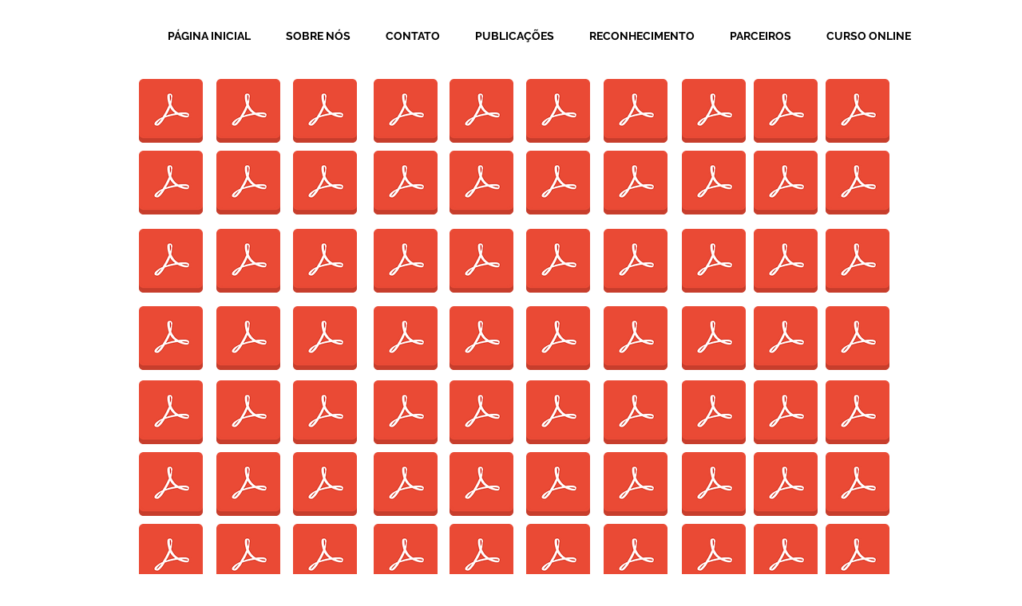

--- FILE ---
content_type: text/html; charset=UTF-8
request_url: https://www.clinicatrabalhoescravo.com/certificados
body_size: 127733
content:
<!DOCTYPE html>
<html lang="pt">
<head>
  
  <!-- SEO Tags -->
  <title>CERTIFICADOS | clinicaufmg</title>
  <link rel="canonical" href="https://www.clinicatrabalhoescravo.com/certificados"/>
  <meta property="og:title" content="CERTIFICADOS | clinicaufmg"/>
  <meta property="og:url" content="https://www.clinicatrabalhoescravo.com/certificados"/>
  <meta property="og:site_name" content="clinicaufmg"/>
  <meta property="og:type" content="website"/>
  <meta name="google-site-verification" content="RBQGLKzBsW7fcTd8_uAKfeFvviBYflMaL1JZIfYieIs"/>
  <meta name="keywords" content="direito, escravid&amp;atilde;o, escravo, trabalho, tr&amp;aacute;fico"/>
  <meta name="twitter:card" content="summary_large_image"/>
  <meta name="twitter:title" content="CERTIFICADOS | clinicaufmg"/>

  
  <meta charset='utf-8'>
  <meta name="viewport" content="width=device-width, initial-scale=1" id="wixDesktopViewport" />
  <meta http-equiv="X-UA-Compatible" content="IE=edge">
  <meta name="generator" content="Wix.com Website Builder"/>

  <link rel="icon" sizes="192x192" href="https://static.wixstatic.com/media/635046_27ca4f190fc4416cb892d7ad95760245%7Emv2.png/v1/fill/w_192%2Ch_192%2Clg_1%2Cusm_0.66_1.00_0.01/635046_27ca4f190fc4416cb892d7ad95760245%7Emv2.png" type="image/png"/>
  <link rel="shortcut icon" href="https://static.wixstatic.com/media/635046_27ca4f190fc4416cb892d7ad95760245%7Emv2.png/v1/fill/w_192%2Ch_192%2Clg_1%2Cusm_0.66_1.00_0.01/635046_27ca4f190fc4416cb892d7ad95760245%7Emv2.png" type="image/png"/>
  <link rel="apple-touch-icon" href="https://static.wixstatic.com/media/635046_27ca4f190fc4416cb892d7ad95760245%7Emv2.png/v1/fill/w_180%2Ch_180%2Clg_1%2Cusm_0.66_1.00_0.01/635046_27ca4f190fc4416cb892d7ad95760245%7Emv2.png" type="image/png"/>

  <!-- Safari Pinned Tab Icon -->
  <!-- <link rel="mask-icon" href="https://static.wixstatic.com/media/635046_27ca4f190fc4416cb892d7ad95760245%7Emv2.png/v1/fill/w_192%2Ch_192%2Clg_1%2Cusm_0.66_1.00_0.01/635046_27ca4f190fc4416cb892d7ad95760245%7Emv2.png"> -->

  <!-- Original trials -->
  


  <!-- Segmenter Polyfill -->
  <script>
    if (!window.Intl || !window.Intl.Segmenter) {
      (function() {
        var script = document.createElement('script');
        script.src = 'https://static.parastorage.com/unpkg/@formatjs/intl-segmenter@11.7.10/polyfill.iife.js';
        document.head.appendChild(script);
      })();
    }
  </script>

  <!-- Legacy Polyfills -->
  <script nomodule="" src="https://static.parastorage.com/unpkg/core-js-bundle@3.2.1/minified.js"></script>
  <script nomodule="" src="https://static.parastorage.com/unpkg/focus-within-polyfill@5.0.9/dist/focus-within-polyfill.js"></script>

  <!-- Performance API Polyfills -->
  <script>
  (function () {
    var noop = function noop() {};
    if ("performance" in window === false) {
      window.performance = {};
    }
    window.performance.mark = performance.mark || noop;
    window.performance.measure = performance.measure || noop;
    if ("now" in window.performance === false) {
      var nowOffset = Date.now();
      if (performance.timing && performance.timing.navigationStart) {
        nowOffset = performance.timing.navigationStart;
      }
      window.performance.now = function now() {
        return Date.now() - nowOffset;
      };
    }
  })();
  </script>

  <!-- Globals Definitions -->
  <script>
    (function () {
      var now = Date.now()
      window.initialTimestamps = {
        initialTimestamp: now,
        initialRequestTimestamp: Math.round(performance.timeOrigin ? performance.timeOrigin : now - performance.now())
      }

      window.thunderboltTag = "libs-releases-GA-local"
      window.thunderboltVersion = "1.16780.0"
    })();
  </script>

  <!-- Essential Viewer Model -->
  <script type="application/json" id="wix-essential-viewer-model">{"fleetConfig":{"fleetName":"thunderbolt-seo-isolated-renderer","type":"GA","code":0},"mode":{"qa":false,"enableTestApi":false,"debug":false,"ssrIndicator":false,"ssrOnly":false,"siteAssetsFallback":"enable","versionIndicator":false},"componentsLibrariesTopology":[{"artifactId":"editor-elements","namespace":"wixui","url":"https:\/\/static.parastorage.com\/services\/editor-elements\/1.14853.0"},{"artifactId":"editor-elements","namespace":"dsgnsys","url":"https:\/\/static.parastorage.com\/services\/editor-elements\/1.14853.0"}],"siteFeaturesConfigs":{"sessionManager":{"isRunningInDifferentSiteContext":false}},"language":{"userLanguage":"pt"},"siteAssets":{"clientTopology":{"mediaRootUrl":"https:\/\/static.wixstatic.com","staticMediaUrl":"https:\/\/static.wixstatic.com\/media","moduleRepoUrl":"https:\/\/static.parastorage.com\/unpkg","fileRepoUrl":"https:\/\/static.parastorage.com\/services","viewerAppsUrl":"https:\/\/viewer-apps.parastorage.com","viewerAssetsUrl":"https:\/\/viewer-assets.parastorage.com","siteAssetsUrl":"https:\/\/siteassets.parastorage.com","pageJsonServerUrls":["https:\/\/pages.parastorage.com","https:\/\/staticorigin.wixstatic.com","https:\/\/www.clinicatrabalhoescravo.com","https:\/\/fallback.wix.com\/wix-html-editor-pages-webapp\/page"],"pathOfTBModulesInFileRepoForFallback":"wix-thunderbolt\/dist\/"}},"siteFeatures":["accessibility","appMonitoring","assetsLoader","businessLogger","captcha","clickHandlerRegistrar","commonConfig","componentsLoader","componentsRegistry","consentPolicy","cyclicTabbing","domSelectors","environmentWixCodeSdk","environment","lightbox","locationWixCodeSdk","mpaNavigation","navigationManager","navigationPhases","ooi","pages","panorama","renderer","reporter","routerFetch","router","scrollRestoration","seoWixCodeSdk","seo","sessionManager","siteMembersWixCodeSdk","siteMembers","siteScrollBlocker","siteWixCodeSdk","speculationRules","ssrCache","stores","structureApi","thunderboltInitializer","tpaCommons","translations","usedPlatformApis","warmupData","windowMessageRegistrar","windowWixCodeSdk","wixCustomElementComponent","wixEmbedsApi","componentsReact","platform"],"site":{"externalBaseUrl":"https:\/\/www.clinicatrabalhoescravo.com","isSEO":true},"media":{"staticMediaUrl":"https:\/\/static.wixstatic.com\/media","mediaRootUrl":"https:\/\/static.wixstatic.com\/","staticVideoUrl":"https:\/\/video.wixstatic.com\/"},"requestUrl":"https:\/\/www.clinicatrabalhoescravo.com\/certificados","rollout":{"siteAssetsVersionsRollout":false,"isDACRollout":0,"isTBRollout":false},"commonConfig":{"brand":"wix","host":"VIEWER","bsi":"","consentPolicy":{},"consentPolicyHeader":{},"siteRevision":"972","renderingFlow":"NONE","language":"pt","locale":"en-us"},"interactionSampleRatio":0.01,"dynamicModelUrl":"https:\/\/www.clinicatrabalhoescravo.com\/_api\/v2\/dynamicmodel","accessTokensUrl":"https:\/\/www.clinicatrabalhoescravo.com\/_api\/v1\/access-tokens","isExcludedFromSecurityExperiments":false,"experiments":{"specs.thunderbolt.hardenFetchAndXHR":true,"specs.thunderbolt.securityExperiments":true}}</script>
  <script>window.viewerModel = JSON.parse(document.getElementById('wix-essential-viewer-model').textContent)</script>

  <script>
    window.commonConfig = viewerModel.commonConfig
  </script>

  
  <!-- BEGIN handleAccessTokens bundle -->

  <script data-url="https://static.parastorage.com/services/wix-thunderbolt/dist/handleAccessTokens.inline.4f2f9a53.bundle.min.js">(()=>{"use strict";function e(e){let{context:o,property:r,value:n,enumerable:i=!0}=e,c=e.get,l=e.set;if(!r||void 0===n&&!c&&!l)return new Error("property and value are required");let a=o||globalThis,s=a?.[r],u={};if(void 0!==n)u.value=n;else{if(c){let e=t(c);e&&(u.get=e)}if(l){let e=t(l);e&&(u.set=e)}}let p={...u,enumerable:i||!1,configurable:!1};void 0!==n&&(p.writable=!1);try{Object.defineProperty(a,r,p)}catch(e){return e instanceof TypeError?s:e}return s}function t(e,t){return"function"==typeof e?e:!0===e?.async&&"function"==typeof e.func?t?async function(t){return e.func(t)}:async function(){return e.func()}:"function"==typeof e?.func?e.func:void 0}try{e({property:"strictDefine",value:e})}catch{}try{e({property:"defineStrictObject",value:r})}catch{}try{e({property:"defineStrictMethod",value:n})}catch{}var o=["toString","toLocaleString","valueOf","constructor","prototype"];function r(t){let{context:n,property:c,propertiesToExclude:l=[],skipPrototype:a=!1,hardenPrototypePropertiesToExclude:s=[]}=t;if(!c)return new Error("property is required");let u=(n||globalThis)[c],p={},f=i(n,c);u&&("object"==typeof u||"function"==typeof u)&&Reflect.ownKeys(u).forEach(t=>{if(!l.includes(t)&&!o.includes(t)){let o=i(u,t);if(o&&(o.writable||o.configurable)){let{value:r,get:n,set:i,enumerable:c=!1}=o,l={};void 0!==r?l.value=r:n?l.get=n:i&&(l.set=i);try{let o=e({context:u,property:t,...l,enumerable:c});p[t]=o}catch(e){if(!(e instanceof TypeError))throw e;try{p[t]=o.value||o.get||o.set}catch{}}}}});let d={originalObject:u,originalProperties:p};if(!a&&void 0!==u?.prototype){let e=r({context:u,property:"prototype",propertiesToExclude:s,skipPrototype:!0});e instanceof Error||(d.originalPrototype=e?.originalObject,d.originalPrototypeProperties=e?.originalProperties)}return e({context:n,property:c,value:u,enumerable:f?.enumerable}),d}function n(t,o){let r=(o||globalThis)[t],n=i(o||globalThis,t);return r&&n&&(n.writable||n.configurable)?(Object.freeze(r),e({context:globalThis,property:t,value:r})):r}function i(e,t){if(e&&t)try{return Reflect.getOwnPropertyDescriptor(e,t)}catch{return}}function c(e){if("string"!=typeof e)return e;try{return decodeURIComponent(e).toLowerCase().trim()}catch{return e.toLowerCase().trim()}}function l(e,t){let o="";if("string"==typeof e)o=e.split("=")[0]?.trim()||"";else{if(!e||"string"!=typeof e.name)return!1;o=e.name}return t.has(c(o)||"")}function a(e,t){let o;return o="string"==typeof e?e.split(";").map(e=>e.trim()).filter(e=>e.length>0):e||[],o.filter(e=>!l(e,t))}var s=null;function u(){return null===s&&(s=typeof Document>"u"?void 0:Object.getOwnPropertyDescriptor(Document.prototype,"cookie")),s}function p(t,o){if(!globalThis?.cookieStore)return;let r=globalThis.cookieStore.get.bind(globalThis.cookieStore),n=globalThis.cookieStore.getAll.bind(globalThis.cookieStore),i=globalThis.cookieStore.set.bind(globalThis.cookieStore),c=globalThis.cookieStore.delete.bind(globalThis.cookieStore);return e({context:globalThis.CookieStore.prototype,property:"get",value:async function(e){return l(("string"==typeof e?e:e.name)||"",t)?null:r.call(this,e)},enumerable:!0}),e({context:globalThis.CookieStore.prototype,property:"getAll",value:async function(){return a(await n.apply(this,Array.from(arguments)),t)},enumerable:!0}),e({context:globalThis.CookieStore.prototype,property:"set",value:async function(){let e=Array.from(arguments);if(!l(1===e.length?e[0].name:e[0],t))return i.apply(this,e);o&&console.warn(o)},enumerable:!0}),e({context:globalThis.CookieStore.prototype,property:"delete",value:async function(){let e=Array.from(arguments);if(!l(1===e.length?e[0].name:e[0],t))return c.apply(this,e)},enumerable:!0}),e({context:globalThis.cookieStore,property:"prototype",value:globalThis.CookieStore.prototype,enumerable:!1}),e({context:globalThis,property:"cookieStore",value:globalThis.cookieStore,enumerable:!0}),{get:r,getAll:n,set:i,delete:c}}var f=["TextEncoder","TextDecoder","XMLHttpRequestEventTarget","EventTarget","URL","JSON","Reflect","Object","Array","Map","Set","WeakMap","WeakSet","Promise","Symbol","Error"],d=["addEventListener","removeEventListener","dispatchEvent","encodeURI","encodeURIComponent","decodeURI","decodeURIComponent"];const y=(e,t)=>{try{const o=t?t.get.call(document):document.cookie;return o.split(";").map(e=>e.trim()).filter(t=>t?.startsWith(e))[0]?.split("=")[1]}catch(e){return""}},g=(e="",t="",o="/")=>`${e}=; ${t?`domain=${t};`:""} max-age=0; path=${o}; expires=Thu, 01 Jan 1970 00:00:01 GMT`;function m(){(function(){if("undefined"!=typeof window){const e=performance.getEntriesByType("navigation")[0];return"back_forward"===(e?.type||"")}return!1})()&&function(){const{counter:e}=function(){const e=b("getItem");if(e){const[t,o]=e.split("-"),r=o?parseInt(o,10):0;if(r>=3){const e=t?Number(t):0;if(Date.now()-e>6e4)return{counter:0}}return{counter:r}}return{counter:0}}();e<3?(!function(e=1){b("setItem",`${Date.now()}-${e}`)}(e+1),window.location.reload()):console.error("ATS: Max reload attempts reached")}()}function b(e,t){try{return sessionStorage[e]("reload",t||"")}catch(e){console.error("ATS: Error calling sessionStorage:",e)}}const h="client-session-bind",v="sec-fetch-unsupported",{experiments:w}=window.viewerModel,T=[h,"client-binding",v,"svSession","smSession","server-session-bind","wixSession2","wixSession3"].map(e=>e.toLowerCase()),{cookie:S}=function(t,o){let r=new Set(t);return e({context:document,property:"cookie",set:{func:e=>function(e,t,o,r){let n=u(),i=c(t.split(";")[0]||"")||"";[...o].every(e=>!i.startsWith(e.toLowerCase()))&&n?.set?n.set.call(e,t):r&&console.warn(r)}(document,e,r,o)},get:{func:()=>function(e,t){let o=u();if(!o?.get)throw new Error("Cookie descriptor or getter not available");return a(o.get.call(e),t).join("; ")}(document,r)},enumerable:!0}),{cookieStore:p(r,o),cookie:u()}}(T),k="tbReady",x="security_overrideGlobals",{experiments:E,siteFeaturesConfigs:C,accessTokensUrl:P}=window.viewerModel,R=P,M={},O=(()=>{const e=y(h,S);if(w["specs.thunderbolt.browserCacheReload"]){y(v,S)||e?b("removeItem"):m()}return(()=>{const e=g(h),t=g(h,location.hostname);S.set.call(document,e),S.set.call(document,t)})(),e})();O&&(M["client-binding"]=O);const D=fetch;addEventListener(k,function e(t){const{logger:o}=t.detail;try{window.tb.init({fetch:D,fetchHeaders:M})}catch(e){const t=new Error("TB003");o.meter(`${x}_${t.message}`,{paramsOverrides:{errorType:x,eventString:t.message}}),window?.viewerModel?.mode.debug&&console.error(e)}finally{removeEventListener(k,e)}}),E["specs.thunderbolt.hardenFetchAndXHR"]||(window.fetchDynamicModel=()=>C.sessionManager.isRunningInDifferentSiteContext?Promise.resolve({}):fetch(R,{credentials:"same-origin",headers:M}).then(function(e){if(!e.ok)throw new Error(`[${e.status}]${e.statusText}`);return e.json()}),window.dynamicModelPromise=window.fetchDynamicModel())})();
//# sourceMappingURL=https://static.parastorage.com/services/wix-thunderbolt/dist/handleAccessTokens.inline.4f2f9a53.bundle.min.js.map</script>

<!-- END handleAccessTokens bundle -->

<!-- BEGIN overrideGlobals bundle -->

<script data-url="https://static.parastorage.com/services/wix-thunderbolt/dist/overrideGlobals.inline.ec13bfcf.bundle.min.js">(()=>{"use strict";function e(e){let{context:r,property:o,value:n,enumerable:i=!0}=e,c=e.get,a=e.set;if(!o||void 0===n&&!c&&!a)return new Error("property and value are required");let l=r||globalThis,u=l?.[o],s={};if(void 0!==n)s.value=n;else{if(c){let e=t(c);e&&(s.get=e)}if(a){let e=t(a);e&&(s.set=e)}}let p={...s,enumerable:i||!1,configurable:!1};void 0!==n&&(p.writable=!1);try{Object.defineProperty(l,o,p)}catch(e){return e instanceof TypeError?u:e}return u}function t(e,t){return"function"==typeof e?e:!0===e?.async&&"function"==typeof e.func?t?async function(t){return e.func(t)}:async function(){return e.func()}:"function"==typeof e?.func?e.func:void 0}try{e({property:"strictDefine",value:e})}catch{}try{e({property:"defineStrictObject",value:o})}catch{}try{e({property:"defineStrictMethod",value:n})}catch{}var r=["toString","toLocaleString","valueOf","constructor","prototype"];function o(t){let{context:n,property:c,propertiesToExclude:a=[],skipPrototype:l=!1,hardenPrototypePropertiesToExclude:u=[]}=t;if(!c)return new Error("property is required");let s=(n||globalThis)[c],p={},f=i(n,c);s&&("object"==typeof s||"function"==typeof s)&&Reflect.ownKeys(s).forEach(t=>{if(!a.includes(t)&&!r.includes(t)){let r=i(s,t);if(r&&(r.writable||r.configurable)){let{value:o,get:n,set:i,enumerable:c=!1}=r,a={};void 0!==o?a.value=o:n?a.get=n:i&&(a.set=i);try{let r=e({context:s,property:t,...a,enumerable:c});p[t]=r}catch(e){if(!(e instanceof TypeError))throw e;try{p[t]=r.value||r.get||r.set}catch{}}}}});let d={originalObject:s,originalProperties:p};if(!l&&void 0!==s?.prototype){let e=o({context:s,property:"prototype",propertiesToExclude:u,skipPrototype:!0});e instanceof Error||(d.originalPrototype=e?.originalObject,d.originalPrototypeProperties=e?.originalProperties)}return e({context:n,property:c,value:s,enumerable:f?.enumerable}),d}function n(t,r){let o=(r||globalThis)[t],n=i(r||globalThis,t);return o&&n&&(n.writable||n.configurable)?(Object.freeze(o),e({context:globalThis,property:t,value:o})):o}function i(e,t){if(e&&t)try{return Reflect.getOwnPropertyDescriptor(e,t)}catch{return}}function c(e){if("string"!=typeof e)return e;try{return decodeURIComponent(e).toLowerCase().trim()}catch{return e.toLowerCase().trim()}}function a(e,t){return e instanceof Headers?e.forEach((r,o)=>{l(o,t)||e.delete(o)}):Object.keys(e).forEach(r=>{l(r,t)||delete e[r]}),e}function l(e,t){return!t.has(c(e)||"")}function u(e,t){let r=!0,o=function(e){let t,r;if(globalThis.Request&&e instanceof Request)t=e.url;else{if("function"!=typeof e?.toString)throw new Error("Unsupported type for url");t=e.toString()}try{return new URL(t).pathname}catch{return r=t.replace(/#.+/gi,"").split("?").shift(),r.startsWith("/")?r:`/${r}`}}(e),n=c(o);return n&&t.some(e=>n.includes(e))&&(r=!1),r}function s(t,r,o){let n=fetch,i=XMLHttpRequest,c=new Set(r);function s(){let e=new i,r=e.open,n=e.setRequestHeader;return e.open=function(){let n=Array.from(arguments),i=n[1];if(n.length<2||u(i,t))return r.apply(e,n);throw new Error(o||`Request not allowed for path ${i}`)},e.setRequestHeader=function(t,r){l(decodeURIComponent(t),c)&&n.call(e,t,r)},e}return e({property:"fetch",value:function(){let e=function(e,t){return globalThis.Request&&e[0]instanceof Request&&e[0]?.headers?a(e[0].headers,t):e[1]?.headers&&a(e[1].headers,t),e}(arguments,c);return u(arguments[0],t)?n.apply(globalThis,Array.from(e)):new Promise((e,t)=>{t(new Error(o||`Request not allowed for path ${arguments[0]}`))})},enumerable:!0}),e({property:"XMLHttpRequest",value:s,enumerable:!0}),Object.keys(i).forEach(e=>{s[e]=i[e]}),{fetch:n,XMLHttpRequest:i}}var p=["TextEncoder","TextDecoder","XMLHttpRequestEventTarget","EventTarget","URL","JSON","Reflect","Object","Array","Map","Set","WeakMap","WeakSet","Promise","Symbol","Error"],f=["addEventListener","removeEventListener","dispatchEvent","encodeURI","encodeURIComponent","decodeURI","decodeURIComponent"];const d=function(){let t=globalThis.open,r=document.open;function o(e,r,o){let n="string"!=typeof e,i=t.call(window,e,r,o);return n||e&&function(e){return e.startsWith("//")&&/(?:[a-z0-9](?:[a-z0-9-]{0,61}[a-z0-9])?\.)+[a-z0-9][a-z0-9-]{0,61}[a-z0-9]/g.test(`${location.protocol}:${e}`)&&(e=`${location.protocol}${e}`),!e.startsWith("http")||new URL(e).hostname===location.hostname}(e)?{}:i}return e({property:"open",value:o,context:globalThis,enumerable:!0}),e({property:"open",value:function(e,t,n){return e?o(e,t,n):r.call(document,e||"",t||"",n||"")},context:document,enumerable:!0}),{open:t,documentOpen:r}},y=function(){let t=document.createElement,r=Element.prototype.setAttribute,o=Element.prototype.setAttributeNS;return e({property:"createElement",context:document,value:function(n,i){let a=t.call(document,n,i);if("iframe"===c(n)){e({property:"srcdoc",context:a,get:()=>"",set:()=>{console.warn("`srcdoc` is not allowed in iframe elements.")}});let t=function(e,t){"srcdoc"!==e.toLowerCase()?r.call(a,e,t):console.warn("`srcdoc` attribute is not allowed to be set.")},n=function(e,t,r){"srcdoc"!==t.toLowerCase()?o.call(a,e,t,r):console.warn("`srcdoc` attribute is not allowed to be set.")};a.setAttribute=t,a.setAttributeNS=n}return a},enumerable:!0}),{createElement:t,setAttribute:r,setAttributeNS:o}},m=["client-binding"],b=["/_api/v1/access-tokens","/_api/v2/dynamicmodel","/_api/one-app-session-web/v3/businesses"],h=function(){let t=setTimeout,r=setInterval;return o("setTimeout",0,globalThis),o("setInterval",0,globalThis),{setTimeout:t,setInterval:r};function o(t,r,o){let n=o||globalThis,i=n[t];if(!i||"function"!=typeof i)throw new Error(`Function ${t} not found or is not a function`);e({property:t,value:function(){let e=Array.from(arguments);if("string"!=typeof e[r])return i.apply(n,e);console.warn(`Calling ${t} with a String Argument at index ${r} is not allowed`)},context:o,enumerable:!0})}},v=function(){if(navigator&&"serviceWorker"in navigator){let t=navigator.serviceWorker.register;return e({context:navigator.serviceWorker,property:"register",value:function(){console.log("Service worker registration is not allowed")},enumerable:!0}),{register:t}}return{}};performance.mark("overrideGlobals started");const{isExcludedFromSecurityExperiments:g,experiments:w}=window.viewerModel,E=!g&&w["specs.thunderbolt.securityExperiments"];try{d(),E&&y(),w["specs.thunderbolt.hardenFetchAndXHR"]&&E&&s(b,m),v(),(e=>{let t=[],r=[];r=r.concat(["TextEncoder","TextDecoder"]),e&&(r=r.concat(["XMLHttpRequestEventTarget","EventTarget"])),r=r.concat(["URL","JSON"]),e&&(t=t.concat(["addEventListener","removeEventListener"])),t=t.concat(["encodeURI","encodeURIComponent","decodeURI","decodeURIComponent"]),r=r.concat(["String","Number"]),e&&r.push("Object"),r=r.concat(["Reflect"]),t.forEach(e=>{n(e),["addEventListener","removeEventListener"].includes(e)&&n(e,document)}),r.forEach(e=>{o({property:e})})})(E),E&&h()}catch(e){window?.viewerModel?.mode.debug&&console.error(e);const t=new Error("TB006");window.fedops?.reportError(t,"security_overrideGlobals"),window.Sentry?window.Sentry.captureException(t):globalThis.defineStrictProperty("sentryBuffer",[t],window,!1)}performance.mark("overrideGlobals ended")})();
//# sourceMappingURL=https://static.parastorage.com/services/wix-thunderbolt/dist/overrideGlobals.inline.ec13bfcf.bundle.min.js.map</script>

<!-- END overrideGlobals bundle -->


  
  <script>
    window.commonConfig = viewerModel.commonConfig

	
  </script>

  <!-- Initial CSS -->
  <style data-url="https://static.parastorage.com/services/wix-thunderbolt/dist/main.347af09f.min.css">@keyframes slide-horizontal-new{0%{transform:translateX(100%)}}@keyframes slide-horizontal-old{80%{opacity:1}to{opacity:0;transform:translateX(-100%)}}@keyframes slide-vertical-new{0%{transform:translateY(-100%)}}@keyframes slide-vertical-old{80%{opacity:1}to{opacity:0;transform:translateY(100%)}}@keyframes out-in-new{0%{opacity:0}}@keyframes out-in-old{to{opacity:0}}:root:active-view-transition{view-transition-name:none}::view-transition{pointer-events:none}:root:active-view-transition::view-transition-new(page-group),:root:active-view-transition::view-transition-old(page-group){animation-duration:.6s;cursor:wait;pointer-events:all}:root:active-view-transition-type(SlideHorizontal)::view-transition-old(page-group){animation:slide-horizontal-old .6s cubic-bezier(.83,0,.17,1) forwards;mix-blend-mode:normal}:root:active-view-transition-type(SlideHorizontal)::view-transition-new(page-group){animation:slide-horizontal-new .6s cubic-bezier(.83,0,.17,1) backwards;mix-blend-mode:normal}:root:active-view-transition-type(SlideVertical)::view-transition-old(page-group){animation:slide-vertical-old .6s cubic-bezier(.83,0,.17,1) forwards;mix-blend-mode:normal}:root:active-view-transition-type(SlideVertical)::view-transition-new(page-group){animation:slide-vertical-new .6s cubic-bezier(.83,0,.17,1) backwards;mix-blend-mode:normal}:root:active-view-transition-type(OutIn)::view-transition-old(page-group){animation:out-in-old .35s cubic-bezier(.22,1,.36,1) forwards}:root:active-view-transition-type(OutIn)::view-transition-new(page-group){animation:out-in-new .35s cubic-bezier(.64,0,.78,0) .35s backwards}@media(prefers-reduced-motion:reduce){::view-transition-group(*),::view-transition-new(*),::view-transition-old(*){animation:none!important}}body,html{background:transparent;border:0;margin:0;outline:0;padding:0;vertical-align:baseline}body{--scrollbar-width:0px;font-family:Arial,Helvetica,sans-serif;font-size:10px}body,html{height:100%}body{overflow-x:auto;overflow-y:scroll}body:not(.responsive) #site-root{min-width:var(--site-width);width:100%}body:not([data-js-loaded]) [data-hide-prejs]{visibility:hidden}interact-element{display:contents}#SITE_CONTAINER{position:relative}:root{--one-unit:1vw;--section-max-width:9999px;--spx-stopper-max:9999px;--spx-stopper-min:0px;--browser-zoom:1}@supports(-webkit-appearance:none) and (stroke-color:transparent){:root{--safari-sticky-fix:opacity;--experimental-safari-sticky-fix:translateZ(0)}}@supports(container-type:inline-size){:root{--one-unit:1cqw}}[id^=oldHoverBox-]{mix-blend-mode:plus-lighter;transition:opacity .5s ease,visibility .5s ease}[data-mesh-id$=inlineContent-gridContainer]:has(>[id^=oldHoverBox-]){isolation:isolate}</style>
<style data-url="https://static.parastorage.com/services/wix-thunderbolt/dist/main.renderer.9cb0985f.min.css">a,abbr,acronym,address,applet,b,big,blockquote,button,caption,center,cite,code,dd,del,dfn,div,dl,dt,em,fieldset,font,footer,form,h1,h2,h3,h4,h5,h6,header,i,iframe,img,ins,kbd,label,legend,li,nav,object,ol,p,pre,q,s,samp,section,small,span,strike,strong,sub,sup,table,tbody,td,tfoot,th,thead,title,tr,tt,u,ul,var{background:transparent;border:0;margin:0;outline:0;padding:0;vertical-align:baseline}input,select,textarea{box-sizing:border-box;font-family:Helvetica,Arial,sans-serif}ol,ul{list-style:none}blockquote,q{quotes:none}ins{text-decoration:none}del{text-decoration:line-through}table{border-collapse:collapse;border-spacing:0}a{cursor:pointer;text-decoration:none}.testStyles{overflow-y:hidden}.reset-button{-webkit-appearance:none;background:none;border:0;color:inherit;font:inherit;line-height:normal;outline:0;overflow:visible;padding:0;-webkit-user-select:none;-moz-user-select:none;-ms-user-select:none}:focus{outline:none}body.device-mobile-optimized:not(.disable-site-overflow){overflow-x:hidden;overflow-y:scroll}body.device-mobile-optimized:not(.responsive) #SITE_CONTAINER{margin-left:auto;margin-right:auto;overflow-x:visible;position:relative;width:320px}body.device-mobile-optimized:not(.responsive):not(.blockSiteScrolling) #SITE_CONTAINER{margin-top:0}body.device-mobile-optimized>*{max-width:100%!important}body.device-mobile-optimized #site-root{overflow-x:hidden;overflow-y:hidden}@supports(overflow:clip){body.device-mobile-optimized #site-root{overflow-x:clip;overflow-y:clip}}body.device-mobile-non-optimized #SITE_CONTAINER #site-root{overflow-x:clip;overflow-y:clip}body.device-mobile-non-optimized.fullScreenMode{background-color:#5f6360}body.device-mobile-non-optimized.fullScreenMode #MOBILE_ACTIONS_MENU,body.device-mobile-non-optimized.fullScreenMode #SITE_BACKGROUND,body.device-mobile-non-optimized.fullScreenMode #site-root,body.fullScreenMode #WIX_ADS{visibility:hidden}body.fullScreenMode{overflow-x:hidden!important;overflow-y:hidden!important}body.fullScreenMode.device-mobile-optimized #TINY_MENU{opacity:0;pointer-events:none}body.fullScreenMode-scrollable.device-mobile-optimized{overflow-x:hidden!important;overflow-y:auto!important}body.fullScreenMode-scrollable.device-mobile-optimized #masterPage,body.fullScreenMode-scrollable.device-mobile-optimized #site-root{overflow-x:hidden!important;overflow-y:hidden!important}body.fullScreenMode-scrollable.device-mobile-optimized #SITE_BACKGROUND,body.fullScreenMode-scrollable.device-mobile-optimized #masterPage{height:auto!important}body.fullScreenMode-scrollable.device-mobile-optimized #masterPage.mesh-layout{height:0!important}body.blockSiteScrolling,body.siteScrollingBlocked{position:fixed;width:100%}body.blockSiteScrolling #SITE_CONTAINER{margin-top:calc(var(--blocked-site-scroll-margin-top)*-1)}#site-root{margin:0 auto;min-height:100%;position:relative;top:var(--wix-ads-height)}#site-root img:not([src]){visibility:hidden}#site-root svg img:not([src]){visibility:visible}.auto-generated-link{color:inherit}#SCROLL_TO_BOTTOM,#SCROLL_TO_TOP{height:0}.has-click-trigger{cursor:pointer}.fullScreenOverlay{bottom:0;display:flex;justify-content:center;left:0;overflow-y:hidden;position:fixed;right:0;top:-60px;z-index:1005}.fullScreenOverlay>.fullScreenOverlayContent{bottom:0;left:0;margin:0 auto;overflow:hidden;position:absolute;right:0;top:60px;transform:translateZ(0)}[data-mesh-id$=centeredContent],[data-mesh-id$=form],[data-mesh-id$=inlineContent]{pointer-events:none;position:relative}[data-mesh-id$=-gridWrapper],[data-mesh-id$=-rotated-wrapper]{pointer-events:none}[data-mesh-id$=-gridContainer]>*,[data-mesh-id$=-rotated-wrapper]>*,[data-mesh-id$=inlineContent]>:not([data-mesh-id$=-gridContainer]){pointer-events:auto}.device-mobile-optimized #masterPage.mesh-layout #SOSP_CONTAINER_CUSTOM_ID{grid-area:2/1/3/2;-ms-grid-row:2;position:relative}#masterPage.mesh-layout{-ms-grid-rows:max-content max-content min-content max-content;-ms-grid-columns:100%;align-items:start;display:-ms-grid;display:grid;grid-template-columns:100%;grid-template-rows:max-content max-content min-content max-content;justify-content:stretch}#masterPage.mesh-layout #PAGES_CONTAINER,#masterPage.mesh-layout #SITE_FOOTER-placeholder,#masterPage.mesh-layout #SITE_FOOTER_WRAPPER,#masterPage.mesh-layout #SITE_HEADER-placeholder,#masterPage.mesh-layout #SITE_HEADER_WRAPPER,#masterPage.mesh-layout #SOSP_CONTAINER_CUSTOM_ID[data-state~=mobileView],#masterPage.mesh-layout #soapAfterPagesContainer,#masterPage.mesh-layout #soapBeforePagesContainer{-ms-grid-row-align:start;-ms-grid-column-align:start;-ms-grid-column:1}#masterPage.mesh-layout #SITE_HEADER-placeholder,#masterPage.mesh-layout #SITE_HEADER_WRAPPER{grid-area:1/1/2/2;-ms-grid-row:1}#masterPage.mesh-layout #PAGES_CONTAINER,#masterPage.mesh-layout #soapAfterPagesContainer,#masterPage.mesh-layout #soapBeforePagesContainer{grid-area:3/1/4/2;-ms-grid-row:3}#masterPage.mesh-layout #soapAfterPagesContainer,#masterPage.mesh-layout #soapBeforePagesContainer{width:100%}#masterPage.mesh-layout #PAGES_CONTAINER{align-self:stretch}#masterPage.mesh-layout main#PAGES_CONTAINER{display:block}#masterPage.mesh-layout #SITE_FOOTER-placeholder,#masterPage.mesh-layout #SITE_FOOTER_WRAPPER{grid-area:4/1/5/2;-ms-grid-row:4}#masterPage.mesh-layout #SITE_PAGES,#masterPage.mesh-layout [data-mesh-id=PAGES_CONTAINERcenteredContent],#masterPage.mesh-layout [data-mesh-id=PAGES_CONTAINERinlineContent]{height:100%}#masterPage.mesh-layout.desktop>*{width:100%}#masterPage.mesh-layout #PAGES_CONTAINER,#masterPage.mesh-layout #SITE_FOOTER,#masterPage.mesh-layout #SITE_FOOTER_WRAPPER,#masterPage.mesh-layout #SITE_HEADER,#masterPage.mesh-layout #SITE_HEADER_WRAPPER,#masterPage.mesh-layout #SITE_PAGES,#masterPage.mesh-layout #masterPageinlineContent{position:relative}#masterPage.mesh-layout #SITE_HEADER{grid-area:1/1/2/2}#masterPage.mesh-layout #SITE_FOOTER{grid-area:4/1/5/2}#masterPage.mesh-layout.overflow-x-clip #SITE_FOOTER,#masterPage.mesh-layout.overflow-x-clip #SITE_HEADER{overflow-x:clip}[data-z-counter]{z-index:0}[data-z-counter="0"]{z-index:auto}.wixSiteProperties{-webkit-font-smoothing:antialiased;-moz-osx-font-smoothing:grayscale}:root{--wst-button-color-fill-primary:rgb(var(--color_48));--wst-button-color-border-primary:rgb(var(--color_49));--wst-button-color-text-primary:rgb(var(--color_50));--wst-button-color-fill-primary-hover:rgb(var(--color_51));--wst-button-color-border-primary-hover:rgb(var(--color_52));--wst-button-color-text-primary-hover:rgb(var(--color_53));--wst-button-color-fill-primary-disabled:rgb(var(--color_54));--wst-button-color-border-primary-disabled:rgb(var(--color_55));--wst-button-color-text-primary-disabled:rgb(var(--color_56));--wst-button-color-fill-secondary:rgb(var(--color_57));--wst-button-color-border-secondary:rgb(var(--color_58));--wst-button-color-text-secondary:rgb(var(--color_59));--wst-button-color-fill-secondary-hover:rgb(var(--color_60));--wst-button-color-border-secondary-hover:rgb(var(--color_61));--wst-button-color-text-secondary-hover:rgb(var(--color_62));--wst-button-color-fill-secondary-disabled:rgb(var(--color_63));--wst-button-color-border-secondary-disabled:rgb(var(--color_64));--wst-button-color-text-secondary-disabled:rgb(var(--color_65));--wst-color-fill-base-1:rgb(var(--color_36));--wst-color-fill-base-2:rgb(var(--color_37));--wst-color-fill-base-shade-1:rgb(var(--color_38));--wst-color-fill-base-shade-2:rgb(var(--color_39));--wst-color-fill-base-shade-3:rgb(var(--color_40));--wst-color-fill-accent-1:rgb(var(--color_41));--wst-color-fill-accent-2:rgb(var(--color_42));--wst-color-fill-accent-3:rgb(var(--color_43));--wst-color-fill-accent-4:rgb(var(--color_44));--wst-color-fill-background-primary:rgb(var(--color_11));--wst-color-fill-background-secondary:rgb(var(--color_12));--wst-color-text-primary:rgb(var(--color_15));--wst-color-text-secondary:rgb(var(--color_14));--wst-color-action:rgb(var(--color_18));--wst-color-disabled:rgb(var(--color_39));--wst-color-title:rgb(var(--color_45));--wst-color-subtitle:rgb(var(--color_46));--wst-color-line:rgb(var(--color_47));--wst-font-style-h2:var(--font_2);--wst-font-style-h3:var(--font_3);--wst-font-style-h4:var(--font_4);--wst-font-style-h5:var(--font_5);--wst-font-style-h6:var(--font_6);--wst-font-style-body-large:var(--font_7);--wst-font-style-body-medium:var(--font_8);--wst-font-style-body-small:var(--font_9);--wst-font-style-body-x-small:var(--font_10);--wst-color-custom-1:rgb(var(--color_13));--wst-color-custom-2:rgb(var(--color_16));--wst-color-custom-3:rgb(var(--color_17));--wst-color-custom-4:rgb(var(--color_19));--wst-color-custom-5:rgb(var(--color_20));--wst-color-custom-6:rgb(var(--color_21));--wst-color-custom-7:rgb(var(--color_22));--wst-color-custom-8:rgb(var(--color_23));--wst-color-custom-9:rgb(var(--color_24));--wst-color-custom-10:rgb(var(--color_25));--wst-color-custom-11:rgb(var(--color_26));--wst-color-custom-12:rgb(var(--color_27));--wst-color-custom-13:rgb(var(--color_28));--wst-color-custom-14:rgb(var(--color_29));--wst-color-custom-15:rgb(var(--color_30));--wst-color-custom-16:rgb(var(--color_31));--wst-color-custom-17:rgb(var(--color_32));--wst-color-custom-18:rgb(var(--color_33));--wst-color-custom-19:rgb(var(--color_34));--wst-color-custom-20:rgb(var(--color_35))}.wix-presets-wrapper{display:contents}</style>

  <meta name="format-detection" content="telephone=no">
  <meta name="skype_toolbar" content="skype_toolbar_parser_compatible">
  
  

  

  

  <!-- head performance data start -->
  
  <!-- head performance data end -->
  

    


    
<style data-href="https://static.parastorage.com/services/editor-elements-library/dist/thunderbolt/rb_wixui.thunderbolt[DropDownMenu_TextSeparatorsMenuButtonSkin].8efdb0b0.min.css">._pfxlW{clip-path:inset(50%);height:24px;position:absolute;width:24px}._pfxlW:active,._pfxlW:focus{clip-path:unset;right:0;top:50%;transform:translateY(-50%)}._pfxlW.RG3k61{transform:translateY(-50%) rotate(180deg)}.EFUBGn,.rhHoTC{box-sizing:border-box;height:100%;overflow:visible;position:relative;width:auto}.EFUBGn[data-state~=header] a,.EFUBGn[data-state~=header] div,[data-state~=header].rhHoTC a,[data-state~=header].rhHoTC div{cursor:default!important}.EFUBGn .wIGMae,.rhHoTC .wIGMae{display:inline-block;height:100%;width:100%}.rhHoTC{--display:inline-block;border-left:1px solid rgba(var(--sep,var(--color_15,color_15)),var(--alpha-sep,1));cursor:pointer;display:var(--display);font:var(--fnt,var(--font_1))}.rhHoTC .aWTgIN{color:rgb(var(--txt,var(--color_15,color_15)));display:inline-block;padding:0 10px;transition:var(--trans,color .4s ease 0s)}.rhHoTC .Zw7XIs{padding:0 var(--pad,5px)}.rhHoTC:first-child[data-direction=ltr],.rhHoTC:last-child[data-direction=rtl],.rhHoTC[data-listposition=lonely]{border:0}.rhHoTC[data-state~=link]:hover .aWTgIN,.rhHoTC[data-state~=over] .aWTgIN{color:rgb(var(--txth,var(--color_14,color_14)));transition:var(--trans,color .4s ease 0s)}.rhHoTC[data-state~=selected] .aWTgIN{color:rgb(var(--txts,var(--color_14,color_14)));transition:var(--trans,color .4s ease 0s)}.rhHoTC[data-state~=drop]{border:0;border-top:1px solid rgba(var(--sep,var(--color_15,color_15)),var(--alpha-sep,1));display:block;width:100%}.rhHoTC[data-state~=drop] .aWTgIN{display:inline-block;padding:0 .5em}.rhHoTC[data-state~=drop] .Zw7XIs{padding:0}.rhHoTC[data-listposition=dropLonely],.rhHoTC[data-listposition=top]{border:0}.GUSTu5{overflow-x:hidden}.GUSTu5 .ONlyPu{display:flex;flex-direction:column;height:100%;width:100%}.GUSTu5 .ONlyPu .BStpMp{flex:1}.GUSTu5 .ONlyPu .qDaKPQ{height:calc(100% - (var(--menuTotalBordersY, 0px)));overflow:visible;white-space:nowrap;width:calc(100% - (var(--menuTotalBordersX, 0px)))}.GUSTu5 .ONlyPu .qDaKPQ .JAo9_G,.GUSTu5 .ONlyPu .qDaKPQ .XFe7yJ{direction:var(--menu-direction);display:inline-block;text-align:var(--menu-align,var(--align))}.GUSTu5 .ONlyPu .qDaKPQ .iFrTrN{display:block;width:100%}.GUSTu5 .A4aeYo{direction:var(--submenus-direction);display:block;opacity:1;text-align:var(--submenus-align,var(--align));z-index:99999}.GUSTu5 .A4aeYo .ByVsPT{display:inherit;overflow:visible;visibility:inherit;white-space:nowrap;width:auto}.GUSTu5 .A4aeYo.PxlFWD{transition:visibility;transition-delay:.2s;visibility:visible}.GUSTu5 .A4aeYo .XFe7yJ{display:inline-block}.GUSTu5 .Iw9hvp{display:none}.nYRjqR>nav{bottom:0;left:0;right:0;top:0}.nYRjqR .A4aeYo,.nYRjqR .qDaKPQ,.nYRjqR>nav{position:absolute}.nYRjqR .A4aeYo{margin-top:7px;visibility:hidden}.nYRjqR [data-dropmode=dropUp] .A4aeYo{margin-bottom:7px;margin-top:0}.nYRjqR .ByVsPT{background-color:rgba(var(--bgDrop,var(--color_11,color_11)),var(--alpha-bgDrop,1));border-radius:var(--rd,0);box-shadow:var(--shd,0 1px 4px rgba(0,0,0,.6))}</style>
<style data-href="https://static.parastorage.com/services/editor-elements-library/dist/thunderbolt/rb_wixui.thunderbolt_bootstrap.a1b00b19.min.css">.cwL6XW{cursor:pointer}.sNF2R0{opacity:0}.hLoBV3{transition:opacity var(--transition-duration) cubic-bezier(.37,0,.63,1)}.Rdf41z,.hLoBV3{opacity:1}.ftlZWo{transition:opacity var(--transition-duration) cubic-bezier(.37,0,.63,1)}.ATGlOr,.ftlZWo{opacity:0}.KQSXD0{transition:opacity var(--transition-duration) cubic-bezier(.64,0,.78,0)}.KQSXD0,.pagQKE{opacity:1}._6zG5H{opacity:0;transition:opacity var(--transition-duration) cubic-bezier(.22,1,.36,1)}.BB49uC{transform:translateX(100%)}.j9xE1V{transition:transform var(--transition-duration) cubic-bezier(.87,0,.13,1)}.ICs7Rs,.j9xE1V{transform:translateX(0)}.DxijZJ{transition:transform var(--transition-duration) cubic-bezier(.87,0,.13,1)}.B5kjYq,.DxijZJ{transform:translateX(-100%)}.cJijIV{transition:transform var(--transition-duration) cubic-bezier(.87,0,.13,1)}.cJijIV,.hOxaWM{transform:translateX(0)}.T9p3fN{transform:translateX(100%);transition:transform var(--transition-duration) cubic-bezier(.87,0,.13,1)}.qDxYJm{transform:translateY(100%)}.aA9V0P{transition:transform var(--transition-duration) cubic-bezier(.87,0,.13,1)}.YPXPAS,.aA9V0P{transform:translateY(0)}.Xf2zsA{transition:transform var(--transition-duration) cubic-bezier(.87,0,.13,1)}.Xf2zsA,.y7Kt7s{transform:translateY(-100%)}.EeUgMu{transition:transform var(--transition-duration) cubic-bezier(.87,0,.13,1)}.EeUgMu,.fdHrtm{transform:translateY(0)}.WIFaG4{transform:translateY(100%);transition:transform var(--transition-duration) cubic-bezier(.87,0,.13,1)}body:not(.responsive) .JsJXaX{overflow-x:clip}:root:active-view-transition .JsJXaX{view-transition-name:page-group}.AnQkDU{display:grid;grid-template-columns:1fr;grid-template-rows:1fr;height:100%}.AnQkDU>div{align-self:stretch!important;grid-area:1/1/2/2;justify-self:stretch!important}.StylableButton2545352419__root{-archetype:box;border:none;box-sizing:border-box;cursor:pointer;display:block;height:100%;min-height:10px;min-width:10px;padding:0;touch-action:manipulation;width:100%}.StylableButton2545352419__root[disabled]{pointer-events:none}.StylableButton2545352419__root:not(:hover):not([disabled]).StylableButton2545352419--hasBackgroundColor{background-color:var(--corvid-background-color)!important}.StylableButton2545352419__root:hover:not([disabled]).StylableButton2545352419--hasHoverBackgroundColor{background-color:var(--corvid-hover-background-color)!important}.StylableButton2545352419__root:not(:hover)[disabled].StylableButton2545352419--hasDisabledBackgroundColor{background-color:var(--corvid-disabled-background-color)!important}.StylableButton2545352419__root:not(:hover):not([disabled]).StylableButton2545352419--hasBorderColor{border-color:var(--corvid-border-color)!important}.StylableButton2545352419__root:hover:not([disabled]).StylableButton2545352419--hasHoverBorderColor{border-color:var(--corvid-hover-border-color)!important}.StylableButton2545352419__root:not(:hover)[disabled].StylableButton2545352419--hasDisabledBorderColor{border-color:var(--corvid-disabled-border-color)!important}.StylableButton2545352419__root.StylableButton2545352419--hasBorderRadius{border-radius:var(--corvid-border-radius)!important}.StylableButton2545352419__root.StylableButton2545352419--hasBorderWidth{border-width:var(--corvid-border-width)!important}.StylableButton2545352419__root:not(:hover):not([disabled]).StylableButton2545352419--hasColor,.StylableButton2545352419__root:not(:hover):not([disabled]).StylableButton2545352419--hasColor .StylableButton2545352419__label{color:var(--corvid-color)!important}.StylableButton2545352419__root:hover:not([disabled]).StylableButton2545352419--hasHoverColor,.StylableButton2545352419__root:hover:not([disabled]).StylableButton2545352419--hasHoverColor .StylableButton2545352419__label{color:var(--corvid-hover-color)!important}.StylableButton2545352419__root:not(:hover)[disabled].StylableButton2545352419--hasDisabledColor,.StylableButton2545352419__root:not(:hover)[disabled].StylableButton2545352419--hasDisabledColor .StylableButton2545352419__label{color:var(--corvid-disabled-color)!important}.StylableButton2545352419__link{-archetype:box;box-sizing:border-box;color:#000;text-decoration:none}.StylableButton2545352419__container{align-items:center;display:flex;flex-basis:auto;flex-direction:row;flex-grow:1;height:100%;justify-content:center;overflow:hidden;transition:all .2s ease,visibility 0s;width:100%}.StylableButton2545352419__label{-archetype:text;-controller-part-type:LayoutChildDisplayDropdown,LayoutFlexChildSpacing(first);max-width:100%;min-width:1.8em;overflow:hidden;text-align:center;text-overflow:ellipsis;transition:inherit;white-space:nowrap}.StylableButton2545352419__root.StylableButton2545352419--isMaxContent .StylableButton2545352419__label{text-overflow:unset}.StylableButton2545352419__root.StylableButton2545352419--isWrapText .StylableButton2545352419__label{min-width:10px;overflow-wrap:break-word;white-space:break-spaces;word-break:break-word}.StylableButton2545352419__icon{-archetype:icon;-controller-part-type:LayoutChildDisplayDropdown,LayoutFlexChildSpacing(last);flex-shrink:0;height:50px;min-width:1px;transition:inherit}.StylableButton2545352419__icon.StylableButton2545352419--override{display:block!important}.StylableButton2545352419__icon svg,.StylableButton2545352419__icon>span{display:flex;height:inherit;width:inherit}.StylableButton2545352419__root:not(:hover):not([disalbed]).StylableButton2545352419--hasIconColor .StylableButton2545352419__icon svg{fill:var(--corvid-icon-color)!important;stroke:var(--corvid-icon-color)!important}.StylableButton2545352419__root:hover:not([disabled]).StylableButton2545352419--hasHoverIconColor .StylableButton2545352419__icon svg{fill:var(--corvid-hover-icon-color)!important;stroke:var(--corvid-hover-icon-color)!important}.StylableButton2545352419__root:not(:hover)[disabled].StylableButton2545352419--hasDisabledIconColor .StylableButton2545352419__icon svg{fill:var(--corvid-disabled-icon-color)!important;stroke:var(--corvid-disabled-icon-color)!important}.aeyn4z{bottom:0;left:0;position:absolute;right:0;top:0}.qQrFOK{cursor:pointer}.VDJedC{-webkit-tap-highlight-color:rgba(0,0,0,0);fill:var(--corvid-fill-color,var(--fill));fill-opacity:var(--fill-opacity);stroke:var(--corvid-stroke-color,var(--stroke));stroke-opacity:var(--stroke-opacity);stroke-width:var(--stroke-width);filter:var(--drop-shadow,none);opacity:var(--opacity);transform:var(--flip)}.VDJedC,.VDJedC svg{bottom:0;left:0;position:absolute;right:0;top:0}.VDJedC svg{height:var(--svg-calculated-height,100%);margin:auto;padding:var(--svg-calculated-padding,0);width:var(--svg-calculated-width,100%)}.VDJedC svg:not([data-type=ugc]){overflow:visible}.l4CAhn *{vector-effect:non-scaling-stroke}.Z_l5lU{-webkit-text-size-adjust:100%;-moz-text-size-adjust:100%;text-size-adjust:100%}ol.font_100,ul.font_100{color:#080808;font-family:"Arial, Helvetica, sans-serif",serif;font-size:10px;font-style:normal;font-variant:normal;font-weight:400;letter-spacing:normal;line-height:normal;margin:0;text-decoration:none}ol.font_100 li,ul.font_100 li{margin-bottom:12px}ol.wix-list-text-align,ul.wix-list-text-align{list-style-position:inside}ol.wix-list-text-align h1,ol.wix-list-text-align h2,ol.wix-list-text-align h3,ol.wix-list-text-align h4,ol.wix-list-text-align h5,ol.wix-list-text-align h6,ol.wix-list-text-align p,ul.wix-list-text-align h1,ul.wix-list-text-align h2,ul.wix-list-text-align h3,ul.wix-list-text-align h4,ul.wix-list-text-align h5,ul.wix-list-text-align h6,ul.wix-list-text-align p{display:inline}.HQSswv{cursor:pointer}.yi6otz{clip:rect(0 0 0 0);border:0;height:1px;margin:-1px;overflow:hidden;padding:0;position:absolute;width:1px}.zQ9jDz [data-attr-richtext-marker=true]{display:block}.zQ9jDz [data-attr-richtext-marker=true] table{border-collapse:collapse;margin:15px 0;width:100%}.zQ9jDz [data-attr-richtext-marker=true] table td{padding:12px;position:relative}.zQ9jDz [data-attr-richtext-marker=true] table td:after{border-bottom:1px solid currentColor;border-left:1px solid currentColor;bottom:0;content:"";left:0;opacity:.2;position:absolute;right:0;top:0}.zQ9jDz [data-attr-richtext-marker=true] table tr td:last-child:after{border-right:1px solid currentColor}.zQ9jDz [data-attr-richtext-marker=true] table tr:first-child td:after{border-top:1px solid currentColor}@supports(-webkit-appearance:none) and (stroke-color:transparent){.qvSjx3>*>:first-child{vertical-align:top}}@supports(-webkit-touch-callout:none){.qvSjx3>*>:first-child{vertical-align:top}}.LkZBpT :is(p,h1,h2,h3,h4,h5,h6,ul,ol,span[data-attr-richtext-marker],blockquote,div) [class$=rich-text__text],.LkZBpT :is(p,h1,h2,h3,h4,h5,h6,ul,ol,span[data-attr-richtext-marker],blockquote,div)[class$=rich-text__text]{color:var(--corvid-color,currentColor)}.LkZBpT :is(p,h1,h2,h3,h4,h5,h6,ul,ol,span[data-attr-richtext-marker],blockquote,div) span[style*=color]{color:var(--corvid-color,currentColor)!important}.Kbom4H{direction:var(--text-direction);min-height:var(--min-height);min-width:var(--min-width)}.Kbom4H .upNqi2{word-wrap:break-word;height:100%;overflow-wrap:break-word;position:relative;width:100%}.Kbom4H .upNqi2 ul{list-style:disc inside}.Kbom4H .upNqi2 li{margin-bottom:12px}.MMl86N blockquote,.MMl86N div,.MMl86N h1,.MMl86N h2,.MMl86N h3,.MMl86N h4,.MMl86N h5,.MMl86N h6,.MMl86N p{letter-spacing:normal;line-height:normal}.gYHZuN{min-height:var(--min-height);min-width:var(--min-width)}.gYHZuN .upNqi2{word-wrap:break-word;height:100%;overflow-wrap:break-word;position:relative;width:100%}.gYHZuN .upNqi2 ol,.gYHZuN .upNqi2 ul{letter-spacing:normal;line-height:normal;margin-inline-start:.5em;padding-inline-start:1.3em}.gYHZuN .upNqi2 ul{list-style-type:disc}.gYHZuN .upNqi2 ol{list-style-type:decimal}.gYHZuN .upNqi2 ol ul,.gYHZuN .upNqi2 ul ul{line-height:normal;list-style-type:circle}.gYHZuN .upNqi2 ol ol ul,.gYHZuN .upNqi2 ol ul ul,.gYHZuN .upNqi2 ul ol ul,.gYHZuN .upNqi2 ul ul ul{line-height:normal;list-style-type:square}.gYHZuN .upNqi2 li{font-style:inherit;font-weight:inherit;letter-spacing:normal;line-height:inherit}.gYHZuN .upNqi2 h1,.gYHZuN .upNqi2 h2,.gYHZuN .upNqi2 h3,.gYHZuN .upNqi2 h4,.gYHZuN .upNqi2 h5,.gYHZuN .upNqi2 h6,.gYHZuN .upNqi2 p{letter-spacing:normal;line-height:normal;margin-block:0;margin:0}.gYHZuN .upNqi2 a{color:inherit}.MMl86N,.ku3DBC{word-wrap:break-word;direction:var(--text-direction);min-height:var(--min-height);min-width:var(--min-width);mix-blend-mode:var(--blendMode,normal);overflow-wrap:break-word;pointer-events:none;text-align:start;text-shadow:var(--textOutline,0 0 transparent),var(--textShadow,0 0 transparent);text-transform:var(--textTransform,"none")}.MMl86N>*,.ku3DBC>*{pointer-events:auto}.MMl86N li,.ku3DBC li{font-style:inherit;font-weight:inherit;letter-spacing:normal;line-height:inherit}.MMl86N ol,.MMl86N ul,.ku3DBC ol,.ku3DBC ul{letter-spacing:normal;line-height:normal;margin-inline-end:0;margin-inline-start:.5em}.MMl86N:not(.Vq6kJx) ol,.MMl86N:not(.Vq6kJx) ul,.ku3DBC:not(.Vq6kJx) ol,.ku3DBC:not(.Vq6kJx) ul{padding-inline-end:0;padding-inline-start:1.3em}.MMl86N ul,.ku3DBC ul{list-style-type:disc}.MMl86N ol,.ku3DBC ol{list-style-type:decimal}.MMl86N ol ul,.MMl86N ul ul,.ku3DBC ol ul,.ku3DBC ul ul{list-style-type:circle}.MMl86N ol ol ul,.MMl86N ol ul ul,.MMl86N ul ol ul,.MMl86N ul ul ul,.ku3DBC ol ol ul,.ku3DBC ol ul ul,.ku3DBC ul ol ul,.ku3DBC ul ul ul{list-style-type:square}.MMl86N blockquote,.MMl86N div,.MMl86N h1,.MMl86N h2,.MMl86N h3,.MMl86N h4,.MMl86N h5,.MMl86N h6,.MMl86N p,.ku3DBC blockquote,.ku3DBC div,.ku3DBC h1,.ku3DBC h2,.ku3DBC h3,.ku3DBC h4,.ku3DBC h5,.ku3DBC h6,.ku3DBC p{margin-block:0;margin:0}.MMl86N a,.ku3DBC a{color:inherit}.Vq6kJx li{margin-inline-end:0;margin-inline-start:1.3em}.Vd6aQZ{overflow:hidden;padding:0;pointer-events:none;white-space:nowrap}.mHZSwn{display:none}.lvxhkV{bottom:0;left:0;position:absolute;right:0;top:0;width:100%}.QJjwEo{transform:translateY(-100%);transition:.2s ease-in}.kdBXfh{transition:.2s}.MP52zt{opacity:0;transition:.2s ease-in}.MP52zt.Bhu9m5{z-index:-1!important}.LVP8Wf{opacity:1;transition:.2s}.VrZrC0{height:auto}.VrZrC0,.cKxVkc{position:relative;width:100%}:host(:not(.device-mobile-optimized)) .vlM3HR,body:not(.device-mobile-optimized) .vlM3HR{margin-left:calc((100% - var(--site-width))/2);width:var(--site-width)}.AT7o0U[data-focuscycled=active]{outline:1px solid transparent}.AT7o0U[data-focuscycled=active]:not(:focus-within){outline:2px solid transparent;transition:outline .01s ease}.AT7o0U .vlM3HR{bottom:0;left:0;position:absolute;right:0;top:0}.Tj01hh,.jhxvbR{display:block;height:100%;width:100%}.jhxvbR img{max-width:var(--wix-img-max-width,100%)}.jhxvbR[data-animate-blur] img{filter:blur(9px);transition:filter .8s ease-in}.jhxvbR[data-animate-blur] img[data-load-done]{filter:none}.WzbAF8{direction:var(--direction)}.WzbAF8 .mpGTIt .O6KwRn{display:var(--item-display);height:var(--item-size);margin-block:var(--item-margin-block);margin-inline:var(--item-margin-inline);width:var(--item-size)}.WzbAF8 .mpGTIt .O6KwRn:last-child{margin-block:0;margin-inline:0}.WzbAF8 .mpGTIt .O6KwRn .oRtuWN{display:block}.WzbAF8 .mpGTIt .O6KwRn .oRtuWN .YaS0jR{height:var(--item-size);width:var(--item-size)}.WzbAF8 .mpGTIt{height:100%;position:absolute;white-space:nowrap;width:100%}:host(.device-mobile-optimized) .WzbAF8 .mpGTIt,body.device-mobile-optimized .WzbAF8 .mpGTIt{white-space:normal}.big2ZD{display:grid;grid-template-columns:1fr;grid-template-rows:1fr;height:calc(100% - var(--wix-ads-height));left:0;margin-top:var(--wix-ads-height);position:fixed;top:0;width:100%}.SHHiV9,.big2ZD{pointer-events:none;z-index:var(--pinned-layer-in-container,var(--above-all-in-container))}</style>
<style data-href="https://static.parastorage.com/services/editor-elements-library/dist/thunderbolt/rb_wixui.thunderbolt[ImageButton].5598b2f6.min.css">.QqzoZF{display:flex;justify-content:center;position:relative}.zIJf1s{background:#000;border:1px solid #757575;border-radius:2px;box-shadow:0 0 4px 0 rgba(0,0,0,.1),0 4px 8px 0 rgba(0,0,0,.1);box-sizing:border-box;color:#fff;font-family:Wix Madefor Text,Helvetica,sans-serif;font-size:14px;font-weight:400;line-height:16px;max-width:400px;padding:4px 12px;position:absolute;text-align:center;white-space:nowrap;z-index:10}.vGXSsh{border-bottom:10px solid transparent;border-left:10px solid transparent;border-right:10px solid transparent;border-top:10px solid #757575;left:calc(50% - 10px);top:100%}.vGXSsh,.vGXSsh:after{height:0;position:absolute;width:0}.vGXSsh:after{border-left:9px solid transparent;border-right:9px solid transparent;border-top:9px solid #000;content:"";left:-8.6px;top:-10px}.QP6ZLS{-webkit-tap-highlight-color:rgba(0,0,0,0);display:block;touch-action:manipulation;-webkit-user-select:none;-moz-user-select:none;-ms-user-select:none;user-select:none;z-index:0}.QP6ZLS,.nXJ9tS{height:inherit;overflow:visible;position:relative;width:inherit}.nXJ9tS:after{content:"";display:block;height:100%;position:absolute;width:100%;z-index:5}.xjTJdn{cursor:pointer}.FaQ3s0{opacity:1;position:absolute}.UPdSQG,.m5L7Le{opacity:0;position:absolute}.PRnra1{height:inherit;position:absolute;width:inherit}.KnUDtY:focus-visible .FaQ3s0,.KnUDtY:hover .FaQ3s0,.z9LPSw:focus-visible .FaQ3s0,.z9LPSw:hover .FaQ3s0{opacity:0}.KnUDtY:focus-visible .UPdSQG,.KnUDtY:hover .UPdSQG,.z9LPSw:focus-visible .UPdSQG,.z9LPSw:hover .UPdSQG{opacity:1}.KnUDtY:focus-visible .m5L7Le,.KnUDtY:hover .m5L7Le,.z9LPSw:focus-visible .m5L7Le,.z9LPSw:hover .m5L7Le{opacity:0}.KnUDtY:active .FaQ3s0,.KnUDtY:active .UPdSQG,.z9LPSw:active .FaQ3s0,.z9LPSw:active .UPdSQG{opacity:0}.KnUDtY:active .m5L7Le,.z9LPSw:active .m5L7Le{opacity:1}.KnUDtY .FaQ3s0,.KnUDtY:active .m5L7Le,.KnUDtY:focus-visible .UPdSQG,.KnUDtY:hover .UPdSQG{transition:var(--fade_next,opacity .1s ease 0s);z-index:1}.KnUDtY .UPdSQG,.KnUDtY:active .UPdSQG,.KnUDtY:focus-visible .FaQ3s0,.KnUDtY:hover .FaQ3s0{transition:var(--fade_prev,opacity .5s ease 0s);z-index:3}.KnUDtY .m5L7Le,.KnUDtY:active .FaQ3s0,.KnUDtY:focus-visible .m5L7Le,.KnUDtY:hover .m5L7Le{transition:var(--fade_prev,opacity .5s ease 0s);z-index:2}:host(.device-mobile-optimized) .KnUDtY:active .UPdSQG,:host(.device-mobile-optimized) .KnUDtY:active .m5L7Le,:host(.device-mobile-optimized) .KnUDtY:focus-visible .UPdSQG,:host(.device-mobile-optimized) .KnUDtY:focus-visible .m5L7Le,:host(.device-mobile-optimized) .KnUDtY:hover .UPdSQG,:host(.device-mobile-optimized) .KnUDtY:hover .m5L7Le,:host(.device-mobile-optimized) .z9LPSw:active .UPdSQG,:host(.device-mobile-optimized) .z9LPSw:active .m5L7Le,:host(.device-mobile-optimized) .z9LPSw:focus-visible .UPdSQG,:host(.device-mobile-optimized) .z9LPSw:focus-visible .m5L7Le,:host(.device-mobile-optimized) .z9LPSw:hover .UPdSQG,:host(.device-mobile-optimized) .z9LPSw:hover .m5L7Le,:host(.device-mobile-responsive) .KnUDtY:active .UPdSQG,:host(.device-mobile-responsive) .KnUDtY:active .m5L7Le,:host(.device-mobile-responsive) .KnUDtY:focus-visible .UPdSQG,:host(.device-mobile-responsive) .KnUDtY:focus-visible .m5L7Le,:host(.device-mobile-responsive) .KnUDtY:hover .UPdSQG,:host(.device-mobile-responsive) .KnUDtY:hover .m5L7Le,:host(.device-mobile-responsive) .z9LPSw:active .UPdSQG,:host(.device-mobile-responsive) .z9LPSw:active .m5L7Le,:host(.device-mobile-responsive) .z9LPSw:focus-visible .UPdSQG,:host(.device-mobile-responsive) .z9LPSw:focus-visible .m5L7Le,:host(.device-mobile-responsive) .z9LPSw:hover .UPdSQG,:host(.device-mobile-responsive) .z9LPSw:hover .m5L7Le,body.device-mobile-optimized .KnUDtY:active .UPdSQG,body.device-mobile-optimized .KnUDtY:active .m5L7Le,body.device-mobile-optimized .KnUDtY:focus-visible .UPdSQG,body.device-mobile-optimized .KnUDtY:focus-visible .m5L7Le,body.device-mobile-optimized .KnUDtY:hover .UPdSQG,body.device-mobile-optimized .KnUDtY:hover .m5L7Le,body.device-mobile-optimized .z9LPSw:active .UPdSQG,body.device-mobile-optimized .z9LPSw:active .m5L7Le,body.device-mobile-optimized .z9LPSw:focus-visible .UPdSQG,body.device-mobile-optimized .z9LPSw:focus-visible .m5L7Le,body.device-mobile-optimized .z9LPSw:hover .UPdSQG,body.device-mobile-optimized .z9LPSw:hover .m5L7Le,body.device-mobile-responsive .KnUDtY:active .UPdSQG,body.device-mobile-responsive .KnUDtY:active .m5L7Le,body.device-mobile-responsive .KnUDtY:focus-visible .UPdSQG,body.device-mobile-responsive .KnUDtY:focus-visible .m5L7Le,body.device-mobile-responsive .KnUDtY:hover .UPdSQG,body.device-mobile-responsive .KnUDtY:hover .m5L7Le,body.device-mobile-responsive .z9LPSw:active .UPdSQG,body.device-mobile-responsive .z9LPSw:active .m5L7Le,body.device-mobile-responsive .z9LPSw:focus-visible .UPdSQG,body.device-mobile-responsive .z9LPSw:focus-visible .m5L7Le,body.device-mobile-responsive .z9LPSw:hover .UPdSQG,body.device-mobile-responsive .z9LPSw:hover .m5L7Le{opacity:0;transition:none}:host(.device-mobile-optimized) .KnUDtY:active .FaQ3s0,:host(.device-mobile-optimized) .KnUDtY:focus-visible .FaQ3s0,:host(.device-mobile-optimized) .KnUDtY:hover .FaQ3s0,:host(.device-mobile-optimized) .z9LPSw:active .FaQ3s0,:host(.device-mobile-optimized) .z9LPSw:focus-visible .FaQ3s0,:host(.device-mobile-optimized) .z9LPSw:hover .FaQ3s0,:host(.device-mobile-responsive) .KnUDtY:active .FaQ3s0,:host(.device-mobile-responsive) .KnUDtY:focus-visible .FaQ3s0,:host(.device-mobile-responsive) .KnUDtY:hover .FaQ3s0,:host(.device-mobile-responsive) .z9LPSw:active .FaQ3s0,:host(.device-mobile-responsive) .z9LPSw:focus-visible .FaQ3s0,:host(.device-mobile-responsive) .z9LPSw:hover .FaQ3s0,body.device-mobile-optimized .KnUDtY:active .FaQ3s0,body.device-mobile-optimized .KnUDtY:focus-visible .FaQ3s0,body.device-mobile-optimized .KnUDtY:hover .FaQ3s0,body.device-mobile-optimized .z9LPSw:active .FaQ3s0,body.device-mobile-optimized .z9LPSw:focus-visible .FaQ3s0,body.device-mobile-optimized .z9LPSw:hover .FaQ3s0,body.device-mobile-responsive .KnUDtY:active .FaQ3s0,body.device-mobile-responsive .KnUDtY:focus-visible .FaQ3s0,body.device-mobile-responsive .KnUDtY:hover .FaQ3s0,body.device-mobile-responsive .z9LPSw:active .FaQ3s0,body.device-mobile-responsive .z9LPSw:focus-visible .FaQ3s0,body.device-mobile-responsive .z9LPSw:hover .FaQ3s0{opacity:1;transition:none}@media(hover:none){.KnUDtY:active .UPdSQG,.KnUDtY:active .m5L7Le,.KnUDtY:focus-visible .UPdSQG,.KnUDtY:focus-visible .m5L7Le,.KnUDtY:hover .UPdSQG,.KnUDtY:hover .m5L7Le,.z9LPSw:active .UPdSQG,.z9LPSw:active .m5L7Le,.z9LPSw:focus-visible .UPdSQG,.z9LPSw:focus-visible .m5L7Le,.z9LPSw:hover .UPdSQG,.z9LPSw:hover .m5L7Le{opacity:0;transition:none}.KnUDtY:active .FaQ3s0,.KnUDtY:focus-visible .FaQ3s0,.KnUDtY:hover .FaQ3s0,.z9LPSw:active .FaQ3s0,.z9LPSw:focus-visible .FaQ3s0,.z9LPSw:hover .FaQ3s0{opacity:1;transition:none}}.Tj01hh,.jhxvbR{display:block;height:100%;width:100%}.jhxvbR img{max-width:var(--wix-img-max-width,100%)}.jhxvbR[data-animate-blur] img{filter:blur(9px);transition:filter .8s ease-in}.jhxvbR[data-animate-blur] img[data-load-done]{filter:none}</style>
<style data-href="https://static.parastorage.com/services/editor-elements-library/dist/thunderbolt/rb_wixui.thunderbolt_bootstrap-classic.72e6a2a3.min.css">.PlZyDq{touch-action:manipulation}.uDW_Qe{align-items:center;box-sizing:border-box;display:flex;justify-content:var(--label-align);min-width:100%;text-align:initial;width:-moz-max-content;width:max-content}.uDW_Qe:before{max-width:var(--margin-start,0)}.uDW_Qe:after,.uDW_Qe:before{align-self:stretch;content:"";flex-grow:1}.uDW_Qe:after{max-width:var(--margin-end,0)}.FubTgk{height:100%}.FubTgk .uDW_Qe{border-radius:var(--corvid-border-radius,var(--rd,0));bottom:0;box-shadow:var(--shd,0 1px 4px rgba(0,0,0,.6));left:0;position:absolute;right:0;top:0;transition:var(--trans1,border-color .4s ease 0s,background-color .4s ease 0s)}.FubTgk .uDW_Qe:link,.FubTgk .uDW_Qe:visited{border-color:transparent}.FubTgk .l7_2fn{color:var(--corvid-color,rgb(var(--txt,var(--color_15,color_15))));font:var(--fnt,var(--font_5));margin:0;position:relative;transition:var(--trans2,color .4s ease 0s);white-space:nowrap}.FubTgk[aria-disabled=false] .uDW_Qe{background-color:var(--corvid-background-color,rgba(var(--bg,var(--color_17,color_17)),var(--alpha-bg,1)));border:solid var(--corvid-border-color,rgba(var(--brd,var(--color_15,color_15)),var(--alpha-brd,1))) var(--corvid-border-width,var(--brw,0));cursor:pointer!important}:host(.device-mobile-optimized) .FubTgk[aria-disabled=false]:active .uDW_Qe,body.device-mobile-optimized .FubTgk[aria-disabled=false]:active .uDW_Qe{background-color:var(--corvid-hover-background-color,rgba(var(--bgh,var(--color_18,color_18)),var(--alpha-bgh,1)));border-color:var(--corvid-hover-border-color,rgba(var(--brdh,var(--color_15,color_15)),var(--alpha-brdh,1)))}:host(.device-mobile-optimized) .FubTgk[aria-disabled=false]:active .l7_2fn,body.device-mobile-optimized .FubTgk[aria-disabled=false]:active .l7_2fn{color:var(--corvid-hover-color,rgb(var(--txth,var(--color_15,color_15))))}:host(:not(.device-mobile-optimized)) .FubTgk[aria-disabled=false]:hover .uDW_Qe,body:not(.device-mobile-optimized) .FubTgk[aria-disabled=false]:hover .uDW_Qe{background-color:var(--corvid-hover-background-color,rgba(var(--bgh,var(--color_18,color_18)),var(--alpha-bgh,1)));border-color:var(--corvid-hover-border-color,rgba(var(--brdh,var(--color_15,color_15)),var(--alpha-brdh,1)))}:host(:not(.device-mobile-optimized)) .FubTgk[aria-disabled=false]:hover .l7_2fn,body:not(.device-mobile-optimized) .FubTgk[aria-disabled=false]:hover .l7_2fn{color:var(--corvid-hover-color,rgb(var(--txth,var(--color_15,color_15))))}.FubTgk[aria-disabled=true] .uDW_Qe{background-color:var(--corvid-disabled-background-color,rgba(var(--bgd,204,204,204),var(--alpha-bgd,1)));border-color:var(--corvid-disabled-border-color,rgba(var(--brdd,204,204,204),var(--alpha-brdd,1)));border-style:solid;border-width:var(--corvid-border-width,var(--brw,0))}.FubTgk[aria-disabled=true] .l7_2fn{color:var(--corvid-disabled-color,rgb(var(--txtd,255,255,255)))}.uUxqWY{align-items:center;box-sizing:border-box;display:flex;justify-content:var(--label-align);min-width:100%;text-align:initial;width:-moz-max-content;width:max-content}.uUxqWY:before{max-width:var(--margin-start,0)}.uUxqWY:after,.uUxqWY:before{align-self:stretch;content:"";flex-grow:1}.uUxqWY:after{max-width:var(--margin-end,0)}.Vq4wYb[aria-disabled=false] .uUxqWY{cursor:pointer}:host(.device-mobile-optimized) .Vq4wYb[aria-disabled=false]:active .wJVzSK,body.device-mobile-optimized .Vq4wYb[aria-disabled=false]:active .wJVzSK{color:var(--corvid-hover-color,rgb(var(--txth,var(--color_15,color_15))));transition:var(--trans,color .4s ease 0s)}:host(:not(.device-mobile-optimized)) .Vq4wYb[aria-disabled=false]:hover .wJVzSK,body:not(.device-mobile-optimized) .Vq4wYb[aria-disabled=false]:hover .wJVzSK{color:var(--corvid-hover-color,rgb(var(--txth,var(--color_15,color_15))));transition:var(--trans,color .4s ease 0s)}.Vq4wYb .uUxqWY{bottom:0;left:0;position:absolute;right:0;top:0}.Vq4wYb .wJVzSK{color:var(--corvid-color,rgb(var(--txt,var(--color_15,color_15))));font:var(--fnt,var(--font_5));transition:var(--trans,color .4s ease 0s);white-space:nowrap}.Vq4wYb[aria-disabled=true] .wJVzSK{color:var(--corvid-disabled-color,rgb(var(--txtd,255,255,255)))}:host(:not(.device-mobile-optimized)) .CohWsy,body:not(.device-mobile-optimized) .CohWsy{display:flex}:host(:not(.device-mobile-optimized)) .V5AUxf,body:not(.device-mobile-optimized) .V5AUxf{-moz-column-gap:var(--margin);column-gap:var(--margin);direction:var(--direction);display:flex;margin:0 auto;position:relative;width:calc(100% - var(--padding)*2)}:host(:not(.device-mobile-optimized)) .V5AUxf>*,body:not(.device-mobile-optimized) .V5AUxf>*{direction:ltr;flex:var(--column-flex) 1 0%;left:0;margin-bottom:var(--padding);margin-top:var(--padding);min-width:0;position:relative;top:0}:host(.device-mobile-optimized) .V5AUxf,body.device-mobile-optimized .V5AUxf{display:block;padding-bottom:var(--padding-y);padding-left:var(--padding-x,0);padding-right:var(--padding-x,0);padding-top:var(--padding-y);position:relative}:host(.device-mobile-optimized) .V5AUxf>*,body.device-mobile-optimized .V5AUxf>*{margin-bottom:var(--margin);position:relative}:host(.device-mobile-optimized) .V5AUxf>:first-child,body.device-mobile-optimized .V5AUxf>:first-child{margin-top:var(--firstChildMarginTop,0)}:host(.device-mobile-optimized) .V5AUxf>:last-child,body.device-mobile-optimized .V5AUxf>:last-child{margin-bottom:var(--lastChildMarginBottom)}.LIhNy3{backface-visibility:hidden}.jhxvbR,.mtrorN{display:block;height:100%;width:100%}.jhxvbR img{max-width:var(--wix-img-max-width,100%)}.jhxvbR[data-animate-blur] img{filter:blur(9px);transition:filter .8s ease-in}.jhxvbR[data-animate-blur] img[data-load-done]{filter:none}.if7Vw2{height:100%;left:0;-webkit-mask-image:var(--mask-image,none);mask-image:var(--mask-image,none);-webkit-mask-position:var(--mask-position,0);mask-position:var(--mask-position,0);-webkit-mask-repeat:var(--mask-repeat,no-repeat);mask-repeat:var(--mask-repeat,no-repeat);-webkit-mask-size:var(--mask-size,100%);mask-size:var(--mask-size,100%);overflow:hidden;pointer-events:var(--fill-layer-background-media-pointer-events);position:absolute;top:0;width:100%}.if7Vw2.f0uTJH{clip:rect(0,auto,auto,0)}.if7Vw2 .i1tH8h{height:100%;position:absolute;top:0;width:100%}.if7Vw2 .DXi4PB{height:var(--fill-layer-image-height,100%);opacity:var(--fill-layer-image-opacity)}.if7Vw2 .DXi4PB img{height:100%;width:100%}@supports(-webkit-hyphens:none){.if7Vw2.f0uTJH{clip:auto;-webkit-clip-path:inset(0)}}.wG8dni{height:100%}.tcElKx{background-color:var(--bg-overlay-color);background-image:var(--bg-gradient);transition:var(--inherit-transition)}.ImALHf,.Ybjs9b{opacity:var(--fill-layer-video-opacity)}.UWmm3w{bottom:var(--media-padding-bottom);height:var(--media-padding-height);position:absolute;top:var(--media-padding-top);width:100%}.Yjj1af{transform:scale(var(--scale,1));transition:var(--transform-duration,transform 0s)}.ImALHf{height:100%;position:relative;width:100%}.KCM6zk{opacity:var(--fill-layer-video-opacity,var(--fill-layer-image-opacity,1))}.KCM6zk .DXi4PB,.KCM6zk .ImALHf,.KCM6zk .Ybjs9b{opacity:1}._uqPqy{clip-path:var(--fill-layer-clip)}._uqPqy,.eKyYhK{position:absolute;top:0}._uqPqy,.eKyYhK,.x0mqQS img{height:100%;width:100%}.pnCr6P{opacity:0}.blf7sp,.pnCr6P{position:absolute;top:0}.blf7sp{height:0;left:0;overflow:hidden;width:0}.rWP3Gv{left:0;pointer-events:var(--fill-layer-background-media-pointer-events);position:var(--fill-layer-background-media-position)}.Tr4n3d,.rWP3Gv,.wRqk6s{height:100%;top:0;width:100%}.wRqk6s{position:absolute}.Tr4n3d{background-color:var(--fill-layer-background-overlay-color);opacity:var(--fill-layer-background-overlay-blend-opacity-fallback,1);position:var(--fill-layer-background-overlay-position);transform:var(--fill-layer-background-overlay-transform)}@supports(mix-blend-mode:overlay){.Tr4n3d{mix-blend-mode:var(--fill-layer-background-overlay-blend-mode);opacity:var(--fill-layer-background-overlay-blend-opacity,1)}}.VXAmO2{--divider-pin-height__:min(1,calc(var(--divider-layers-pin-factor__) + 1));--divider-pin-layer-height__:var( --divider-layers-pin-factor__ );--divider-pin-border__:min(1,calc(var(--divider-layers-pin-factor__) / -1 + 1));height:calc(var(--divider-height__) + var(--divider-pin-height__)*var(--divider-layers-size__)*var(--divider-layers-y__))}.VXAmO2,.VXAmO2 .dy3w_9{left:0;position:absolute;width:100%}.VXAmO2 .dy3w_9{--divider-layer-i__:var(--divider-layer-i,0);background-position:left calc(50% + var(--divider-offset-x__) + var(--divider-layers-x__)*var(--divider-layer-i__)) bottom;background-repeat:repeat-x;border-bottom-style:solid;border-bottom-width:calc(var(--divider-pin-border__)*var(--divider-layer-i__)*var(--divider-layers-y__));height:calc(var(--divider-height__) + var(--divider-pin-layer-height__)*var(--divider-layer-i__)*var(--divider-layers-y__));opacity:calc(1 - var(--divider-layer-i__)/(var(--divider-layer-i__) + 1))}.UORcXs{--divider-height__:var(--divider-top-height,auto);--divider-offset-x__:var(--divider-top-offset-x,0px);--divider-layers-size__:var(--divider-top-layers-size,0);--divider-layers-y__:var(--divider-top-layers-y,0px);--divider-layers-x__:var(--divider-top-layers-x,0px);--divider-layers-pin-factor__:var(--divider-top-layers-pin-factor,0);border-top:var(--divider-top-padding,0) solid var(--divider-top-color,currentColor);opacity:var(--divider-top-opacity,1);top:0;transform:var(--divider-top-flip,scaleY(-1))}.UORcXs .dy3w_9{background-image:var(--divider-top-image,none);background-size:var(--divider-top-size,contain);border-color:var(--divider-top-color,currentColor);bottom:0;filter:var(--divider-top-filter,none)}.UORcXs .dy3w_9[data-divider-layer="1"]{display:var(--divider-top-layer-1-display,block)}.UORcXs .dy3w_9[data-divider-layer="2"]{display:var(--divider-top-layer-2-display,block)}.UORcXs .dy3w_9[data-divider-layer="3"]{display:var(--divider-top-layer-3-display,block)}.Io4VUz{--divider-height__:var(--divider-bottom-height,auto);--divider-offset-x__:var(--divider-bottom-offset-x,0px);--divider-layers-size__:var(--divider-bottom-layers-size,0);--divider-layers-y__:var(--divider-bottom-layers-y,0px);--divider-layers-x__:var(--divider-bottom-layers-x,0px);--divider-layers-pin-factor__:var(--divider-bottom-layers-pin-factor,0);border-bottom:var(--divider-bottom-padding,0) solid var(--divider-bottom-color,currentColor);bottom:0;opacity:var(--divider-bottom-opacity,1);transform:var(--divider-bottom-flip,none)}.Io4VUz .dy3w_9{background-image:var(--divider-bottom-image,none);background-size:var(--divider-bottom-size,contain);border-color:var(--divider-bottom-color,currentColor);bottom:0;filter:var(--divider-bottom-filter,none)}.Io4VUz .dy3w_9[data-divider-layer="1"]{display:var(--divider-bottom-layer-1-display,block)}.Io4VUz .dy3w_9[data-divider-layer="2"]{display:var(--divider-bottom-layer-2-display,block)}.Io4VUz .dy3w_9[data-divider-layer="3"]{display:var(--divider-bottom-layer-3-display,block)}.YzqVVZ{overflow:visible;position:relative}.mwF7X1{backface-visibility:hidden}.YGilLk{cursor:pointer}.Tj01hh{display:block}.MW5IWV,.Tj01hh{height:100%;width:100%}.MW5IWV{left:0;-webkit-mask-image:var(--mask-image,none);mask-image:var(--mask-image,none);-webkit-mask-position:var(--mask-position,0);mask-position:var(--mask-position,0);-webkit-mask-repeat:var(--mask-repeat,no-repeat);mask-repeat:var(--mask-repeat,no-repeat);-webkit-mask-size:var(--mask-size,100%);mask-size:var(--mask-size,100%);overflow:hidden;pointer-events:var(--fill-layer-background-media-pointer-events);position:absolute;top:0}.MW5IWV.N3eg0s{clip:rect(0,auto,auto,0)}.MW5IWV .Kv1aVt{height:100%;position:absolute;top:0;width:100%}.MW5IWV .dLPlxY{height:var(--fill-layer-image-height,100%);opacity:var(--fill-layer-image-opacity)}.MW5IWV .dLPlxY img{height:100%;width:100%}@supports(-webkit-hyphens:none){.MW5IWV.N3eg0s{clip:auto;-webkit-clip-path:inset(0)}}.VgO9Yg{height:100%}.LWbAav{background-color:var(--bg-overlay-color);background-image:var(--bg-gradient);transition:var(--inherit-transition)}.K_YxMd,.yK6aSC{opacity:var(--fill-layer-video-opacity)}.NGjcJN{bottom:var(--media-padding-bottom);height:var(--media-padding-height);position:absolute;top:var(--media-padding-top);width:100%}.mNGsUM{transform:scale(var(--scale,1));transition:var(--transform-duration,transform 0s)}.K_YxMd{height:100%;position:relative;width:100%}wix-media-canvas{display:block;height:100%}.I8xA4L{opacity:var(--fill-layer-video-opacity,var(--fill-layer-image-opacity,1))}.I8xA4L .K_YxMd,.I8xA4L .dLPlxY,.I8xA4L .yK6aSC{opacity:1}.bX9O_S{clip-path:var(--fill-layer-clip)}.Z_wCwr,.bX9O_S{position:absolute;top:0}.Jxk_UL img,.Z_wCwr,.bX9O_S{height:100%;width:100%}.K8MSra{opacity:0}.K8MSra,.YTb3b4{position:absolute;top:0}.YTb3b4{height:0;left:0;overflow:hidden;width:0}.SUz0WK{left:0;pointer-events:var(--fill-layer-background-media-pointer-events);position:var(--fill-layer-background-media-position)}.FNxOn5,.SUz0WK,.m4khSP{height:100%;top:0;width:100%}.FNxOn5{position:absolute}.m4khSP{background-color:var(--fill-layer-background-overlay-color);opacity:var(--fill-layer-background-overlay-blend-opacity-fallback,1);position:var(--fill-layer-background-overlay-position);transform:var(--fill-layer-background-overlay-transform)}@supports(mix-blend-mode:overlay){.m4khSP{mix-blend-mode:var(--fill-layer-background-overlay-blend-mode);opacity:var(--fill-layer-background-overlay-blend-opacity,1)}}._C0cVf{bottom:0;left:0;position:absolute;right:0;top:0;width:100%}.hFwGTD{transform:translateY(-100%);transition:.2s ease-in}.IQgXoP{transition:.2s}.Nr3Nid{opacity:0;transition:.2s ease-in}.Nr3Nid.l4oO6c{z-index:-1!important}.iQuoC4{opacity:1;transition:.2s}.CJF7A2{height:auto}.CJF7A2,.U4Bvut{position:relative;width:100%}:host(:not(.device-mobile-optimized)) .G5K6X8,body:not(.device-mobile-optimized) .G5K6X8{margin-left:calc((100% - var(--site-width))/2);width:var(--site-width)}.xU8fqS[data-focuscycled=active]{outline:1px solid transparent}.xU8fqS[data-focuscycled=active]:not(:focus-within){outline:2px solid transparent;transition:outline .01s ease}.xU8fqS ._4XcTfy{background-color:var(--screenwidth-corvid-background-color,rgba(var(--bg,var(--color_11,color_11)),var(--alpha-bg,1)));border-bottom:var(--brwb,0) solid var(--screenwidth-corvid-border-color,rgba(var(--brd,var(--color_15,color_15)),var(--alpha-brd,1)));border-top:var(--brwt,0) solid var(--screenwidth-corvid-border-color,rgba(var(--brd,var(--color_15,color_15)),var(--alpha-brd,1)));bottom:0;box-shadow:var(--shd,0 0 5px rgba(0,0,0,.7));left:0;position:absolute;right:0;top:0}.xU8fqS .gUbusX{background-color:rgba(var(--bgctr,var(--color_11,color_11)),var(--alpha-bgctr,1));border-radius:var(--rd,0);bottom:var(--brwb,0);top:var(--brwt,0)}.xU8fqS .G5K6X8,.xU8fqS .gUbusX{left:0;position:absolute;right:0}.xU8fqS .G5K6X8{bottom:0;top:0}:host(.device-mobile-optimized) .xU8fqS .G5K6X8,body.device-mobile-optimized .xU8fqS .G5K6X8{left:10px;right:10px}.SPY_vo{pointer-events:none}.BmZ5pC{min-height:calc(100vh - var(--wix-ads-height));min-width:var(--site-width);position:var(--bg-position);top:var(--wix-ads-height)}.BmZ5pC,.nTOEE9{height:100%;width:100%}.nTOEE9{overflow:hidden;position:relative}.nTOEE9.sqUyGm:hover{cursor:url([data-uri]),auto}.nTOEE9.C_JY0G:hover{cursor:url([data-uri]),auto}.RZQnmg{background-color:rgb(var(--color_11));border-radius:50%;bottom:12px;height:40px;opacity:0;pointer-events:none;position:absolute;right:12px;width:40px}.RZQnmg path{fill:rgb(var(--color_15))}.RZQnmg:focus{cursor:auto;opacity:1;pointer-events:auto}.rYiAuL{cursor:pointer}.gSXewE{height:0;left:0;overflow:hidden;top:0;width:0}.OJQ_3L,.gSXewE{position:absolute}.OJQ_3L{background-color:rgb(var(--color_11));border-radius:300px;bottom:0;cursor:pointer;height:40px;margin:16px 16px;opacity:0;pointer-events:none;right:0;width:40px}.OJQ_3L path{fill:rgb(var(--color_12))}.OJQ_3L:focus{cursor:auto;opacity:1;pointer-events:auto}.j7pOnl{box-sizing:border-box;height:100%;width:100%}.BI8PVQ{min-height:var(--image-min-height);min-width:var(--image-min-width)}.BI8PVQ img,img.BI8PVQ{filter:var(--filter-effect-svg-url);-webkit-mask-image:var(--mask-image,none);mask-image:var(--mask-image,none);-webkit-mask-position:var(--mask-position,0);mask-position:var(--mask-position,0);-webkit-mask-repeat:var(--mask-repeat,no-repeat);mask-repeat:var(--mask-repeat,no-repeat);-webkit-mask-size:var(--mask-size,100% 100%);mask-size:var(--mask-size,100% 100%);-o-object-position:var(--object-position);object-position:var(--object-position)}.MazNVa{left:var(--left,auto);position:var(--position-fixed,static);top:var(--top,auto);z-index:var(--z-index,auto)}.MazNVa .BI8PVQ img{box-shadow:0 0 0 #000;position:static;-webkit-user-select:none;-moz-user-select:none;-ms-user-select:none;user-select:none}.MazNVa .j7pOnl{display:block;overflow:hidden}.MazNVa .BI8PVQ{overflow:hidden}.c7cMWz{bottom:0;left:0;position:absolute;right:0;top:0}.FVGvCX{height:auto;position:relative;width:100%}body:not(.responsive) .zK7MhX{align-self:start;grid-area:1/1/1/1;height:100%;justify-self:stretch;left:0;position:relative}:host(:not(.device-mobile-optimized)) .c7cMWz,body:not(.device-mobile-optimized) .c7cMWz{margin-left:calc((100% - var(--site-width))/2);width:var(--site-width)}.fEm0Bo .c7cMWz{background-color:rgba(var(--bg,var(--color_11,color_11)),var(--alpha-bg,1));overflow:hidden}:host(.device-mobile-optimized) .c7cMWz,body.device-mobile-optimized .c7cMWz{left:10px;right:10px}.PFkO7r{bottom:0;left:0;position:absolute;right:0;top:0}.HT5ybB{height:auto;position:relative;width:100%}body:not(.responsive) .dBAkHi{align-self:start;grid-area:1/1/1/1;height:100%;justify-self:stretch;left:0;position:relative}:host(:not(.device-mobile-optimized)) .PFkO7r,body:not(.device-mobile-optimized) .PFkO7r{margin-left:calc((100% - var(--site-width))/2);width:var(--site-width)}:host(.device-mobile-optimized) .PFkO7r,body.device-mobile-optimized .PFkO7r{left:10px;right:10px}</style>
<style data-href="https://static.parastorage.com/services/editor-elements-library/dist/thunderbolt/rb_wixui.thunderbolt[SkipToContentButton].39deac6a.min.css">.LHrbPP{background:#fff;border-radius:24px;color:#116dff;cursor:pointer;font-family:Helvetica,Arial,メイリオ,meiryo,ヒラギノ角ゴ pro w3,hiragino kaku gothic pro,sans-serif;font-size:14px;height:0;left:50%;margin-left:-94px;opacity:0;padding:0 24px 0 24px;pointer-events:none;position:absolute;top:60px;width:0;z-index:9999}.LHrbPP:focus{border:2px solid;height:40px;opacity:1;pointer-events:auto;width:auto}</style>
<style data-href="https://static.parastorage.com/services/editor-elements-library/dist/thunderbolt/rb_wixui.thunderbolt[DocumentMedia].d19106cc.min.css">.LhCmu6{align-items:center;display:flex;flex-direction:column;height:100%}.LhCmu6 .ikjXKb{box-sizing:border-box;flex-grow:1;padding:0 5px;width:100%}.LhCmu6 .ikjXKb,.LhCmu6 .ikjXKb .MuQWVh{height:calc(100% - 5px)}.LhCmu6 .F9vrFF{color:rgb(var(--txt,var(--color_15,color_15)));display:inline-block;font:var(--fnt,var(--font_8));position:relative;top:-5px;transition:color .5s ease 0s;white-space:nowrap}.LhCmu6:hover .F9vrFF{color:rgb(var(--txth,var(--color_13,color_13)))}.Tj01hh,.jhxvbR{display:block;height:100%;width:100%}.jhxvbR img{max-width:var(--wix-img-max-width,100%)}.jhxvbR[data-animate-blur] img{filter:blur(9px);transition:filter .8s ease-in}.jhxvbR[data-animate-blur] img[data-load-done]{filter:none}</style>
<style data-href="https://static.parastorage.com/services/editor-elements-library/dist/thunderbolt/rb_wixui.thunderbolt[ClassicSection].6435d050.min.css">.MW5IWV{height:100%;left:0;-webkit-mask-image:var(--mask-image,none);mask-image:var(--mask-image,none);-webkit-mask-position:var(--mask-position,0);mask-position:var(--mask-position,0);-webkit-mask-repeat:var(--mask-repeat,no-repeat);mask-repeat:var(--mask-repeat,no-repeat);-webkit-mask-size:var(--mask-size,100%);mask-size:var(--mask-size,100%);overflow:hidden;pointer-events:var(--fill-layer-background-media-pointer-events);position:absolute;top:0;width:100%}.MW5IWV.N3eg0s{clip:rect(0,auto,auto,0)}.MW5IWV .Kv1aVt{height:100%;position:absolute;top:0;width:100%}.MW5IWV .dLPlxY{height:var(--fill-layer-image-height,100%);opacity:var(--fill-layer-image-opacity)}.MW5IWV .dLPlxY img{height:100%;width:100%}@supports(-webkit-hyphens:none){.MW5IWV.N3eg0s{clip:auto;-webkit-clip-path:inset(0)}}.VgO9Yg{height:100%}.LWbAav{background-color:var(--bg-overlay-color);background-image:var(--bg-gradient);transition:var(--inherit-transition)}.K_YxMd,.yK6aSC{opacity:var(--fill-layer-video-opacity)}.NGjcJN{bottom:var(--media-padding-bottom);height:var(--media-padding-height);position:absolute;top:var(--media-padding-top);width:100%}.mNGsUM{transform:scale(var(--scale,1));transition:var(--transform-duration,transform 0s)}.K_YxMd{height:100%;position:relative;width:100%}wix-media-canvas{display:block;height:100%}.I8xA4L{opacity:var(--fill-layer-video-opacity,var(--fill-layer-image-opacity,1))}.I8xA4L .K_YxMd,.I8xA4L .dLPlxY,.I8xA4L .yK6aSC{opacity:1}.Oqnisf{overflow:visible}.Oqnisf>.MW5IWV .LWbAav{background-color:var(--section-corvid-background-color,var(--bg-overlay-color))}.cM88eO{backface-visibility:hidden}.YtfWHd{left:0;top:0}.YtfWHd,.mj3xJ8{position:absolute}.mj3xJ8{clip:rect(0 0 0 0);background-color:#fff;border-radius:50%;bottom:3px;color:#000;display:grid;height:24px;outline:1px solid #000;place-items:center;pointer-events:none;right:3px;width:24px;z-index:9999}.mj3xJ8:active,.mj3xJ8:focus{clip:auto;pointer-events:auto}.Tj01hh,.jhxvbR{display:block;height:100%;width:100%}.jhxvbR img{max-width:var(--wix-img-max-width,100%)}.jhxvbR[data-animate-blur] img{filter:blur(9px);transition:filter .8s ease-in}.jhxvbR[data-animate-blur] img[data-load-done]{filter:none}.bX9O_S{clip-path:var(--fill-layer-clip)}.Z_wCwr,.bX9O_S{position:absolute;top:0}.Jxk_UL img,.Z_wCwr,.bX9O_S{height:100%;width:100%}.K8MSra{opacity:0}.K8MSra,.YTb3b4{position:absolute;top:0}.YTb3b4{height:0;left:0;overflow:hidden;width:0}.SUz0WK{left:0;pointer-events:var(--fill-layer-background-media-pointer-events);position:var(--fill-layer-background-media-position)}.FNxOn5,.SUz0WK,.m4khSP{height:100%;top:0;width:100%}.FNxOn5{position:absolute}.m4khSP{background-color:var(--fill-layer-background-overlay-color);opacity:var(--fill-layer-background-overlay-blend-opacity-fallback,1);position:var(--fill-layer-background-overlay-position);transform:var(--fill-layer-background-overlay-transform)}@supports(mix-blend-mode:overlay){.m4khSP{mix-blend-mode:var(--fill-layer-background-overlay-blend-mode);opacity:var(--fill-layer-background-overlay-blend-opacity,1)}}.dkukWC{--divider-pin-height__:min(1,calc(var(--divider-layers-pin-factor__) + 1));--divider-pin-layer-height__:var( --divider-layers-pin-factor__ );--divider-pin-border__:min(1,calc(var(--divider-layers-pin-factor__) / -1 + 1));height:calc(var(--divider-height__) + var(--divider-pin-height__)*var(--divider-layers-size__)*var(--divider-layers-y__))}.dkukWC,.dkukWC .FRCqDF{left:0;position:absolute;width:100%}.dkukWC .FRCqDF{--divider-layer-i__:var(--divider-layer-i,0);background-position:left calc(50% + var(--divider-offset-x__) + var(--divider-layers-x__)*var(--divider-layer-i__)) bottom;background-repeat:repeat-x;border-bottom-style:solid;border-bottom-width:calc(var(--divider-pin-border__)*var(--divider-layer-i__)*var(--divider-layers-y__));height:calc(var(--divider-height__) + var(--divider-pin-layer-height__)*var(--divider-layer-i__)*var(--divider-layers-y__));opacity:calc(1 - var(--divider-layer-i__)/(var(--divider-layer-i__) + 1))}.xnZvZH{--divider-height__:var(--divider-top-height,auto);--divider-offset-x__:var(--divider-top-offset-x,0px);--divider-layers-size__:var(--divider-top-layers-size,0);--divider-layers-y__:var(--divider-top-layers-y,0px);--divider-layers-x__:var(--divider-top-layers-x,0px);--divider-layers-pin-factor__:var(--divider-top-layers-pin-factor,0);border-top:var(--divider-top-padding,0) solid var(--divider-top-color,currentColor);opacity:var(--divider-top-opacity,1);top:0;transform:var(--divider-top-flip,scaleY(-1))}.xnZvZH .FRCqDF{background-image:var(--divider-top-image,none);background-size:var(--divider-top-size,contain);border-color:var(--divider-top-color,currentColor);bottom:0;filter:var(--divider-top-filter,none)}.xnZvZH .FRCqDF[data-divider-layer="1"]{display:var(--divider-top-layer-1-display,block)}.xnZvZH .FRCqDF[data-divider-layer="2"]{display:var(--divider-top-layer-2-display,block)}.xnZvZH .FRCqDF[data-divider-layer="3"]{display:var(--divider-top-layer-3-display,block)}.MBOSCN{--divider-height__:var(--divider-bottom-height,auto);--divider-offset-x__:var(--divider-bottom-offset-x,0px);--divider-layers-size__:var(--divider-bottom-layers-size,0);--divider-layers-y__:var(--divider-bottom-layers-y,0px);--divider-layers-x__:var(--divider-bottom-layers-x,0px);--divider-layers-pin-factor__:var(--divider-bottom-layers-pin-factor,0);border-bottom:var(--divider-bottom-padding,0) solid var(--divider-bottom-color,currentColor);bottom:0;opacity:var(--divider-bottom-opacity,1);transform:var(--divider-bottom-flip,none)}.MBOSCN .FRCqDF{background-image:var(--divider-bottom-image,none);background-size:var(--divider-bottom-size,contain);border-color:var(--divider-bottom-color,currentColor);bottom:0;filter:var(--divider-bottom-filter,none)}.MBOSCN .FRCqDF[data-divider-layer="1"]{display:var(--divider-bottom-layer-1-display,block)}.MBOSCN .FRCqDF[data-divider-layer="2"]{display:var(--divider-bottom-layer-2-display,block)}.MBOSCN .FRCqDF[data-divider-layer="3"]{display:var(--divider-bottom-layer-3-display,block)}</style>
<style id="page-transitions">@view-transition {navigation: auto;types: CrossFade}</style>
<style id="css_masterPage">@font-face {font-family: 'signika'; font-style: normal; font-weight: 700; src: url('//static.parastorage.com/tag-bundler/api/v1/fonts-cache/googlefont/woff2/s/signika/v10/vEFU2_JTCgwQ5ejvE-oDE3lJamIe2tKnXg.woff2') format('woff2'); unicode-range: U+0100-024F, U+0259, U+1E00-1EFF, U+2020, U+20A0-20AB, U+20AD-20CF, U+2113, U+2C60-2C7F, U+A720-A7FF;font-display: swap;
}
@font-face {font-family: 'signika'; font-style: normal; font-weight: 400; src: url('//static.parastorage.com/tag-bundler/api/v1/fonts-cache/googlefont/woff2/s/signika/v10/vEFR2_JTCgwQ5ejvG18mBlprZ0gk0w.woff2') format('woff2'); unicode-range: U+0100-024F, U+0259, U+1E00-1EFF, U+2020, U+20A0-20AB, U+20AD-20CF, U+2113, U+2C60-2C7F, U+A720-A7FF;font-display: swap;
}
@font-face {font-family: 'signika'; font-style: normal; font-weight: 700; src: url('//static.parastorage.com/tag-bundler/api/v1/fonts-cache/googlefont/woff2/s/signika/v10/vEFU2_JTCgwQ5ejvE-oDE3dJamIe2tI.woff2') format('woff2'); unicode-range: U+0000-00FF, U+0131, U+0152-0153, U+02BB-02BC, U+02C6, U+02DA, U+02DC, U+2000-206F, U+2074, U+20AC, U+2122, U+2191, U+2193, U+2212, U+2215, U+FEFF, U+FFFD;font-display: swap;
}
@font-face {font-family: 'signika'; font-style: normal; font-weight: 400; src: url('//static.parastorage.com/tag-bundler/api/v1/fonts-cache/googlefont/woff2/s/signika/v10/vEFR2_JTCgwQ5ejvG1EmBlprZ0g.woff2') format('woff2'); unicode-range: U+0000-00FF, U+0131, U+0152-0153, U+02BB-02BC, U+02C6, U+02DA, U+02DC, U+2000-206F, U+2074, U+20AC, U+2122, U+2191, U+2193, U+2212, U+2215, U+FEFF, U+FFFD;font-display: swap;
}@font-face {font-family: 'tahoma-w01-regular'; font-style: normal; font-weight: 400; src: url('//static.parastorage.com/fonts/v2/4d05f734-a4e8-478b-a6db-feac2da2c93b/v1/tahoma-w99-regular.woff2') format('woff2'); unicode-range: U+0000, U+012C-012D, U+0138, U+014A-014B, U+017F-0191, U+0193-0217, U+021C-02C5, U+02C8, U+02CA-02D7, U+02DE-02FF, U+0374-0375, U+037A-037D, U+0387, U+03D0-03F8, U+03FC-0400, U+040D, U+0450, U+045D, U+0460-0486, U+0488-048F, U+0492-0513, U+0591-05C7, U+05D0-05EA, U+05F0-05F4, U+0600-0603, U+060B-0615, U+061B, U+061E-061F, U+0621-063A, U+0640-065E, U+0660-06FF, U+0750-076D, U+0E01-0E3A, U+0E3F-0E5B, U+1D00-1DCA, U+1DFE-1E9B, U+1EA0-1EF9, U+1F00-1F15, U+1F18-1F1D, U+1F20-1F45, U+1F48-1F4D, U+1F50-1F57, U+1F59, U+1F5B, U+1F5D, U+1F5F-1F7D, U+1F80-1FB4, U+1FB6-1FC4, U+1FC6-1FD3, U+1FD6-1FDB, U+1FDD-1FEF, U+1FF2-1FF4, U+1FF6-1FFE, U+2000-200F, U+2012, U+2016-2017, U+201B, U+201F, U+2032-2034, U+203C, U+203E, U+205E, U+207F, U+2090-2094, U+20A0-20AB, U+20AD-20B5, U+2105, U+214D-214E, U+215B-215E, U+2184, U+2261, U+25A1, U+25AA-25AB, U+25CC, U+25CF, U+25E6, U+266F, U+2C60-2C6C, U+2C74-2C77, U+2E17, U+A717-A71A, U+A720-A721, U+FB1D-FB36, U+FB38-FB3C, U+FB3E, U+FB40-FB41, U+FB43-FB44, U+FB46-FBB1, U+FBD3-FBE9, U+FBFC-FBFF, U+FC5E-FC62, U+FD3E-FD3F, U+FDF2, U+FDFC, U+FE20-FE23, U+FE80-FEFC, U+FFFC;font-display: swap;
}
@font-face {font-family: 'tahoma-w01-regular'; font-style: normal; font-weight: 400; src: url('//static.parastorage.com/fonts/v2/4d05f734-a4e8-478b-a6db-feac2da2c93b/v1/tahoma-w15--regular.woff2') format('woff2'); unicode-range: U+0384-0386, U+0388-038A, U+038C, U+038E-0393, U+0395-03A1, U+03A3-03A8, U+03AA-03BB, U+03BD-03BF, U+03C1-03CE, U+2015;font-display: swap;
}
@font-face {font-family: 'tahoma-w01-regular'; font-style: normal; font-weight: 400; src: url('//static.parastorage.com/fonts/v2/4d05f734-a4e8-478b-a6db-feac2da2c93b/v1/tahoma-w10-regular.woff2') format('woff2'); unicode-range: U+0401-040C, U+040E-044F, U+0451-045C, U+045E-045F, U+0490-0491, U+2116;font-display: swap;
}
@font-face {font-family: 'tahoma-w01-regular'; font-style: normal; font-weight: 400; src: url('//static.parastorage.com/fonts/v2/4d05f734-a4e8-478b-a6db-feac2da2c93b/v1/tahoma-w02-regular.woff2') format('woff2'); unicode-range: U+0100-012B, U+012E-0130, U+0132-0137, U+0139-0149, U+014C-0151, U+0154-015F, U+0162-0177, U+0179-017C, U+0218-021B, U+02C9, U+02D8-02DB, U+02DD, U+0394, U+03A9, U+03BC, U+03C0, U+2044, U+2113, U+2126, U+212E, U+2202, U+2206, U+220F, U+2211-2212, U+2215, U+2219-221A, U+221E, U+222B, U+2248, U+2260, U+2264-2265, U+25CA, U+FB01-FB02;font-display: swap;
}
@font-face {font-family: 'tahoma-w01-regular'; font-style: normal; font-weight: 400; src: url('//static.parastorage.com/fonts/v2/4d05f734-a4e8-478b-a6db-feac2da2c93b/v1/tahoma-w01-regular.woff2') format('woff2'); unicode-range: U+000D, U+0020-007E, U+00A0-00FF, U+0131, U+0152-0153, U+0160-0161, U+0178, U+017D-017E, U+0192, U+02C6-02C7, U+02DC, U+037E, U+2013-2014, U+2018-201A, U+201C-201E, U+2020-2022, U+2026, U+2030, U+2039-203A, U+20AC, U+2122;font-display: swap;
}@font-face {font-family: 'raleway'; font-style: normal; font-weight: 700; src: url('//static.parastorage.com/tag-bundler/api/v1/fonts-cache/googlefont/woff2/s/raleway/v26/1Ptug8zYS_SKggPNyCIIT4ttDfCmxA.woff2') format('woff2'); unicode-range: U+0102-0103, U+0110-0111, U+0128-0129, U+0168-0169, U+01A0-01A1, U+01AF-01B0, U+1EA0-1EF9, U+20AB;font-display: swap;
}
@font-face {font-family: 'raleway'; font-style: italic; font-weight: 700; src: url('//static.parastorage.com/tag-bundler/api/v1/fonts-cache/googlefont/woff2/s/raleway/v26/1Ptsg8zYS_SKggPNyCg4QoFqL_KWxWMT.woff2') format('woff2'); unicode-range: U+0102-0103, U+0110-0111, U+0128-0129, U+0168-0169, U+01A0-01A1, U+01AF-01B0, U+1EA0-1EF9, U+20AB;font-display: swap;
}
@font-face {font-family: 'raleway'; font-style: normal; font-weight: 400; src: url('//static.parastorage.com/tag-bundler/api/v1/fonts-cache/googlefont/woff2/s/raleway/v26/1Ptug8zYS_SKggPNyCIIT4ttDfCmxA.woff2') format('woff2'); unicode-range: U+0102-0103, U+0110-0111, U+0128-0129, U+0168-0169, U+01A0-01A1, U+01AF-01B0, U+1EA0-1EF9, U+20AB;font-display: swap;
}
@font-face {font-family: 'raleway'; font-style: italic; font-weight: 400; src: url('//static.parastorage.com/tag-bundler/api/v1/fonts-cache/googlefont/woff2/s/raleway/v26/1Ptsg8zYS_SKggPNyCg4QoFqL_KWxWMT.woff2') format('woff2'); unicode-range: U+0102-0103, U+0110-0111, U+0128-0129, U+0168-0169, U+01A0-01A1, U+01AF-01B0, U+1EA0-1EF9, U+20AB;font-display: swap;
}
@font-face {font-family: 'raleway'; font-style: normal; font-weight: 700; src: url('//static.parastorage.com/tag-bundler/api/v1/fonts-cache/googlefont/woff2/s/raleway/v26/1Ptug8zYS_SKggPNyCAIT4ttDfCmxA.woff2') format('woff2'); unicode-range: U+0460-052F, U+1C80-1C88, U+20B4, U+2DE0-2DFF, U+A640-A69F, U+FE2E-FE2F;font-display: swap;
}
@font-face {font-family: 'raleway'; font-style: italic; font-weight: 700; src: url('//static.parastorage.com/tag-bundler/api/v1/fonts-cache/googlefont/woff2/s/raleway/v26/1Ptsg8zYS_SKggPNyCg4QIFqL_KWxWMT.woff2') format('woff2'); unicode-range: U+0460-052F, U+1C80-1C88, U+20B4, U+2DE0-2DFF, U+A640-A69F, U+FE2E-FE2F;font-display: swap;
}
@font-face {font-family: 'raleway'; font-style: normal; font-weight: 400; src: url('//static.parastorage.com/tag-bundler/api/v1/fonts-cache/googlefont/woff2/s/raleway/v26/1Ptug8zYS_SKggPNyCAIT4ttDfCmxA.woff2') format('woff2'); unicode-range: U+0460-052F, U+1C80-1C88, U+20B4, U+2DE0-2DFF, U+A640-A69F, U+FE2E-FE2F;font-display: swap;
}
@font-face {font-family: 'raleway'; font-style: italic; font-weight: 400; src: url('//static.parastorage.com/tag-bundler/api/v1/fonts-cache/googlefont/woff2/s/raleway/v26/1Ptsg8zYS_SKggPNyCg4QIFqL_KWxWMT.woff2') format('woff2'); unicode-range: U+0460-052F, U+1C80-1C88, U+20B4, U+2DE0-2DFF, U+A640-A69F, U+FE2E-FE2F;font-display: swap;
}
@font-face {font-family: 'raleway'; font-style: normal; font-weight: 700; src: url('//static.parastorage.com/tag-bundler/api/v1/fonts-cache/googlefont/woff2/s/raleway/v26/1Ptug8zYS_SKggPNyCkIT4ttDfCmxA.woff2') format('woff2'); unicode-range: U+0400-045F, U+0490-0491, U+04B0-04B1, U+2116;font-display: swap;
}
@font-face {font-family: 'raleway'; font-style: italic; font-weight: 700; src: url('//static.parastorage.com/tag-bundler/api/v1/fonts-cache/googlefont/woff2/s/raleway/v26/1Ptsg8zYS_SKggPNyCg4SYFqL_KWxWMT.woff2') format('woff2'); unicode-range: U+0400-045F, U+0490-0491, U+04B0-04B1, U+2116;font-display: swap;
}
@font-face {font-family: 'raleway'; font-style: normal; font-weight: 400; src: url('//static.parastorage.com/tag-bundler/api/v1/fonts-cache/googlefont/woff2/s/raleway/v26/1Ptug8zYS_SKggPNyCkIT4ttDfCmxA.woff2') format('woff2'); unicode-range: U+0400-045F, U+0490-0491, U+04B0-04B1, U+2116;font-display: swap;
}
@font-face {font-family: 'raleway'; font-style: italic; font-weight: 400; src: url('//static.parastorage.com/tag-bundler/api/v1/fonts-cache/googlefont/woff2/s/raleway/v26/1Ptsg8zYS_SKggPNyCg4SYFqL_KWxWMT.woff2') format('woff2'); unicode-range: U+0400-045F, U+0490-0491, U+04B0-04B1, U+2116;font-display: swap;
}
@font-face {font-family: 'raleway'; font-style: normal; font-weight: 700; src: url('//static.parastorage.com/tag-bundler/api/v1/fonts-cache/googlefont/woff2/s/raleway/v26/1Ptug8zYS_SKggPNyCMIT4ttDfCmxA.woff2') format('woff2'); unicode-range: U+0100-024F, U+0259, U+1E00-1EFF, U+2020, U+20A0-20AB, U+20AD-20CF, U+2113, U+2C60-2C7F, U+A720-A7FF;font-display: swap;
}
@font-face {font-family: 'raleway'; font-style: italic; font-weight: 700; src: url('//static.parastorage.com/tag-bundler/api/v1/fonts-cache/googlefont/woff2/s/raleway/v26/1Ptsg8zYS_SKggPNyCg4Q4FqL_KWxWMT.woff2') format('woff2'); unicode-range: U+0100-024F, U+0259, U+1E00-1EFF, U+2020, U+20A0-20AB, U+20AD-20CF, U+2113, U+2C60-2C7F, U+A720-A7FF;font-display: swap;
}
@font-face {font-family: 'raleway'; font-style: normal; font-weight: 400; src: url('//static.parastorage.com/tag-bundler/api/v1/fonts-cache/googlefont/woff2/s/raleway/v26/1Ptug8zYS_SKggPNyCMIT4ttDfCmxA.woff2') format('woff2'); unicode-range: U+0100-024F, U+0259, U+1E00-1EFF, U+2020, U+20A0-20AB, U+20AD-20CF, U+2113, U+2C60-2C7F, U+A720-A7FF;font-display: swap;
}
@font-face {font-family: 'raleway'; font-style: italic; font-weight: 400; src: url('//static.parastorage.com/tag-bundler/api/v1/fonts-cache/googlefont/woff2/s/raleway/v26/1Ptsg8zYS_SKggPNyCg4Q4FqL_KWxWMT.woff2') format('woff2'); unicode-range: U+0100-024F, U+0259, U+1E00-1EFF, U+2020, U+20A0-20AB, U+20AD-20CF, U+2113, U+2C60-2C7F, U+A720-A7FF;font-display: swap;
}
@font-face {font-family: 'raleway'; font-style: normal; font-weight: 700; src: url('//static.parastorage.com/tag-bundler/api/v1/fonts-cache/googlefont/woff2/s/raleway/v26/1Ptug8zYS_SKggPNyC0IT4ttDfA.woff2') format('woff2'); unicode-range: U+0000-00FF, U+0131, U+0152-0153, U+02BB-02BC, U+02C6, U+02DA, U+02DC, U+2000-206F, U+2074, U+20AC, U+2122, U+2191, U+2193, U+2212, U+2215, U+FEFF, U+FFFD;font-display: swap;
}
@font-face {font-family: 'raleway'; font-style: italic; font-weight: 700; src: url('//static.parastorage.com/tag-bundler/api/v1/fonts-cache/googlefont/woff2/s/raleway/v26/1Ptsg8zYS_SKggPNyCg4TYFqL_KWxQ.woff2') format('woff2'); unicode-range: U+0000-00FF, U+0131, U+0152-0153, U+02BB-02BC, U+02C6, U+02DA, U+02DC, U+2000-206F, U+2074, U+20AC, U+2122, U+2191, U+2193, U+2212, U+2215, U+FEFF, U+FFFD;font-display: swap;
}
@font-face {font-family: 'raleway'; font-style: normal; font-weight: 400; src: url('//static.parastorage.com/tag-bundler/api/v1/fonts-cache/googlefont/woff2/s/raleway/v26/1Ptug8zYS_SKggPNyC0IT4ttDfA.woff2') format('woff2'); unicode-range: U+0000-00FF, U+0131, U+0152-0153, U+02BB-02BC, U+02C6, U+02DA, U+02DC, U+2000-206F, U+2074, U+20AC, U+2122, U+2191, U+2193, U+2212, U+2215, U+FEFF, U+FFFD;font-display: swap;
}
@font-face {font-family: 'raleway'; font-style: italic; font-weight: 400; src: url('//static.parastorage.com/tag-bundler/api/v1/fonts-cache/googlefont/woff2/s/raleway/v26/1Ptsg8zYS_SKggPNyCg4TYFqL_KWxQ.woff2') format('woff2'); unicode-range: U+0000-00FF, U+0131, U+0152-0153, U+02BB-02BC, U+02C6, U+02DA, U+02DC, U+2000-206F, U+2074, U+20AC, U+2122, U+2191, U+2193, U+2212, U+2215, U+FEFF, U+FFFD;font-display: swap;
}@font-face {font-family: 'raleway-semibold'; font-style: italic; font-weight: 700; src: url('//static.parastorage.com/tag-bundler/api/v1/fonts-cache/googlefont/woff2/s/raleway/v12/lFxvRPuGFG5ktd7P0WRwKhUOjZSKWg4xBWp_C_qQx0o.woff2') format('woff2');font-display: swap;
}
@font-face {font-family: 'raleway-semibold'; font-style: normal; font-weight: 400; src: url('//static.parastorage.com/tag-bundler/api/v1/fonts-cache/googlefont/woff2/s/raleway/v12/STBOO2waD2LpX45SXYjQBfk_vArhqVIZ0nv9q090hN8.woff2') format('woff2');font-display: swap;
}
@font-face {font-family: 'raleway-semibold'; font-style: italic; font-weight: 400; src: url('//static.parastorage.com/tag-bundler/api/v1/fonts-cache/googlefont/woff2/s/raleway/v12/OY22yoG8EJ3IN_muVWm29BUOjZSKWg4xBWp_C_qQx0o.woff2') format('woff2');font-display: swap;
}
@font-face {font-family: 'raleway-semibold'; font-style: normal; font-weight: 700; src: url('//static.parastorage.com/tag-bundler/api/v1/fonts-cache/googlefont/woff2/s/raleway/v12/WmVKXVcOuffP_qmCpFuyzfk_vArhqVIZ0nv9q090hN8.woff2') format('woff2');font-display: swap;
}@font-face {font-family: 'poppins-semibold'; font-style: normal; font-weight: 700; src: url('//static.parastorage.com/tag-bundler/api/v1/fonts-cache/googlefont/woff2/s/poppins/v5/aDjpMND83pDErGXlVEr-Sfk_vArhqVIZ0nv9q090hN8.woff2') format('woff2');font-display: swap;
}
@font-face {font-family: 'poppins-semibold'; font-style: italic; font-weight: 700; src: url('//static.parastorage.com/tag-bundler/api/v1/fonts-cache/googlefont/woff2/s/poppins/v5/c4FPK8_hIFKoX59qcGwdChUOjZSKWg4xBWp_C_qQx0o.woff2') format('woff2');font-display: swap;
}
@font-face {font-family: 'poppins-semibold'; font-style: italic; font-weight: 400; src: url('//static.parastorage.com/tag-bundler/api/v1/fonts-cache/googlefont/woff2/s/poppins/v5/RbebACOccNN-5ixkDIVLjRUOjZSKWg4xBWp_C_qQx0o.woff2') format('woff2');font-display: swap;
}
@font-face {font-family: 'poppins-semibold'; font-style: normal; font-weight: 400; src: url('//static.parastorage.com/tag-bundler/api/v1/fonts-cache/googlefont/woff2/s/poppins/v5/9VWMTeb5jtXkNoTv949Npfk_vArhqVIZ0nv9q090hN8.woff2') format('woff2');font-display: swap;
}@font-face {font-family: 'poppins'; font-style: italic; font-weight: 700; src: url('//static.parastorage.com/tag-bundler/api/v1/fonts-cache/googlefont/woff2/s/poppins/v21/pxiDyp8kv8JHgFVrJJLmy15VGdeOYktMqlap.woff2') format('woff2'); unicode-range: U+0100-02AF, U+0304, U+0308, U+0329, U+1E00-1E9F, U+1EF2-1EFF, U+2020, U+20A0-20AB, U+20AD-20C0, U+2113, U+2C60-2C7F, U+A720-A7FF;font-display: swap;
}
@font-face {font-family: 'poppins'; font-style: italic; font-weight: 400; src: url('//static.parastorage.com/tag-bundler/api/v1/fonts-cache/googlefont/woff2/s/poppins/v21/pxiGyp8kv8JHgFVrJJLufntAOvWDSHFF.woff2') format('woff2'); unicode-range: U+0100-02AF, U+0304, U+0308, U+0329, U+1E00-1E9F, U+1EF2-1EFF, U+2020, U+20A0-20AB, U+20AD-20C0, U+2113, U+2C60-2C7F, U+A720-A7FF;font-display: swap;
}
@font-face {font-family: 'poppins'; font-style: normal; font-weight: 400; src: url('//static.parastorage.com/tag-bundler/api/v1/fonts-cache/googlefont/woff2/s/poppins/v21/pxiEyp8kv8JHgFVrJJnecnFHGPezSQ.woff2') format('woff2'); unicode-range: U+0100-02AF, U+0304, U+0308, U+0329, U+1E00-1E9F, U+1EF2-1EFF, U+2020, U+20A0-20AB, U+20AD-20C0, U+2113, U+2C60-2C7F, U+A720-A7FF;font-display: swap;
}
@font-face {font-family: 'poppins'; font-style: normal; font-weight: 700; src: url('//static.parastorage.com/tag-bundler/api/v1/fonts-cache/googlefont/woff2/s/poppins/v21/pxiByp8kv8JHgFVrLCz7Z1JlFd2JQEl8qw.woff2') format('woff2'); unicode-range: U+0100-02AF, U+0304, U+0308, U+0329, U+1E00-1E9F, U+1EF2-1EFF, U+2020, U+20A0-20AB, U+20AD-20C0, U+2113, U+2C60-2C7F, U+A720-A7FF;font-display: swap;
}
@font-face {font-family: 'poppins'; font-style: italic; font-weight: 700; src: url('//static.parastorage.com/tag-bundler/api/v1/fonts-cache/googlefont/woff2/s/poppins/v21/pxiDyp8kv8JHgFVrJJLmy15VF9eOYktMqg.woff2') format('woff2'); unicode-range: U+0000-00FF, U+0131, U+0152-0153, U+02BB-02BC, U+02C6, U+02DA, U+02DC, U+0304, U+0308, U+0329, U+2000-206F, U+2074, U+20AC, U+2122, U+2191, U+2193, U+2212, U+2215, U+FEFF, U+FFFD;font-display: swap;
}
@font-face {font-family: 'poppins'; font-style: italic; font-weight: 400; src: url('//static.parastorage.com/tag-bundler/api/v1/fonts-cache/googlefont/woff2/s/poppins/v21/pxiGyp8kv8JHgFVrJJLucHtAOvWDSA.woff2') format('woff2'); unicode-range: U+0000-00FF, U+0131, U+0152-0153, U+02BB-02BC, U+02C6, U+02DA, U+02DC, U+0304, U+0308, U+0329, U+2000-206F, U+2074, U+20AC, U+2122, U+2191, U+2193, U+2212, U+2215, U+FEFF, U+FFFD;font-display: swap;
}
@font-face {font-family: 'poppins'; font-style: normal; font-weight: 400; src: url('//static.parastorage.com/tag-bundler/api/v1/fonts-cache/googlefont/woff2/s/poppins/v21/pxiEyp8kv8JHgFVrJJfecnFHGPc.woff2') format('woff2'); unicode-range: U+0000-00FF, U+0131, U+0152-0153, U+02BB-02BC, U+02C6, U+02DA, U+02DC, U+0304, U+0308, U+0329, U+2000-206F, U+2074, U+20AC, U+2122, U+2191, U+2193, U+2212, U+2215, U+FEFF, U+FFFD;font-display: swap;
}
@font-face {font-family: 'poppins'; font-style: normal; font-weight: 700; src: url('//static.parastorage.com/tag-bundler/api/v1/fonts-cache/googlefont/woff2/s/poppins/v21/pxiByp8kv8JHgFVrLCz7Z1xlFd2JQEk.woff2') format('woff2'); unicode-range: U+0000-00FF, U+0131, U+0152-0153, U+02BB-02BC, U+02C6, U+02DA, U+02DC, U+0304, U+0308, U+0329, U+2000-206F, U+2074, U+20AC, U+2122, U+2191, U+2193, U+2212, U+2215, U+FEFF, U+FFFD;font-display: swap;
}#masterPage:not(.landingPage) #PAGES_CONTAINER{margin-top:0px;margin-bottom:0px;}#masterPage.landingPage #SITE_HEADER{display:none;}#masterPage.landingPage #SITE_FOOTER{display:none;}#masterPage.landingPage #SITE_HEADER-placeholder{display:none;}#masterPage.landingPage #SITE_FOOTER-placeholder{display:none;}#SITE_CONTAINER.focus-ring-active :not(.has-custom-focus):not(.ignore-focus):not([tabindex="-1"]):focus, #SITE_CONTAINER.focus-ring-active :not(.has-custom-focus):not(.ignore-focus):not([tabindex="-1"]):focus ~ .wixSdkShowFocusOnSibling{--focus-ring-box-shadow:0 0 0 1px #ffffff, 0 0 0 3px #116dff;box-shadow:var(--focus-ring-box-shadow) !important;z-index:1;}.has-inner-focus-ring{--focus-ring-box-shadow:inset 0 0 0 1px #ffffff, inset 0 0 0 3px #116dff !important;}#masterPage{left:0;margin-left:0;width:100%;min-width:0;}#SITE_HEADER{--pinned-layer-in-container:50;--above-all-in-container:49;}#SITE_FOOTER{--pinned-layer-in-container:51;--above-all-in-container:49;}#PAGES_CONTAINER{--pinned-layer-in-container:52;--above-all-in-container:49;}:root,:host, .spxThemeOverride, .max-width-container, #root{--color_0:255,255,255;--color_1:255,255,255;--color_2:0,0,0;--color_3:0,136,203;--color_4:255,180,0;--color_5:237,28,36;--color_6:164,167,172;--color_7:255,180,0;--color_8:255,255,255;--color_9:255,237,193;--color_10:108,111,116;--color_11:255,255,255;--color_12:191,191,191;--color_13:128,128,128;--color_14:64,64,64;--color_15:0,0,0;--color_16:243,197,169;--color_17:232,166,125;--color_18:231,81,1;--color_19:147,63,11;--color_20:73,31,5;--color_21:189,212,214;--color_22:143,171,173;--color_23:87,130,132;--color_24:58,86,88;--color_25:29,43,44;--color_26:219,217,211;--color_27:183,181,174;--color_28:147,144,133;--color_29:98,96,88;--color_30:49,48,44;--color_31:214,210,202;--color_32:173,169,160;--color_33:132,127,118;--color_34:91,85,71;--color_35:45,42,35;--color_36:255,255,255;--color_37:0,0,0;--color_38:191,191,191;--color_39:128,128,128;--color_40:64,64,64;--color_41:231,81,1;--color_42:189,212,214;--color_43:128,128,128;--color_44:255,255,255;--color_45:64,64,64;--color_46:64,64,64;--color_47:64,64,64;--color_48:231,81,1;--color_49:231,81,1;--color_50:255,255,255;--color_51:255,255,255;--color_52:231,81,1;--color_53:231,81,1;--color_54:128,128,128;--color_55:128,128,128;--color_56:255,255,255;--color_57:255,255,255;--color_58:231,81,1;--color_59:231,81,1;--color_60:231,81,1;--color_61:231,81,1;--color_62:255,255,255;--color_63:255,255,255;--color_64:128,128,128;--color_65:128,128,128;--font_0:normal normal normal 32px/1.1em signika,sans-serif;--font_1:normal normal normal 12px/1.1em tahoma,tahoma-w01-regular,sans-serif;--font_2:normal normal normal 32px/1.1em signika,sans-serif;--font_3:normal normal normal 60px/1.1em signika,sans-serif;--font_4:normal normal normal 40px/1.3em signika,sans-serif;--font_5:normal normal normal 26px/1.2em signika,sans-serif;--font_6:normal normal normal 18px/1.3em tahoma,tahoma-w01-regular,sans-serif;--font_7:normal normal normal 16px/1.3em tahoma,tahoma-w01-regular,sans-serif;--font_8:normal normal normal 12px/1.3em tahoma,tahoma-w01-regular,sans-serif;--font_9:normal normal normal 11px/1.3em tahoma,tahoma-w01-regular,sans-serif;--font_10:normal normal normal 11px/1.3em tahoma,tahoma-w01-regular,sans-serif;--wix-ads-height:0px;--sticky-offset:0px;--wix-ads-top-height:0px;--site-width:980px;--above-all-z-index:100000;--portals-z-index:100001;--wix-opt-in-direction:ltr;--wix-opt-in-direction-multiplier:1;-webkit-font-smoothing:antialiased;-moz-osx-font-smoothing:grayscale;--minViewportSize:320;--maxViewportSize:1920;--theme-spx-ratio:1px;--full-viewport:100 * var(--one-unit) * var(--browser-zoom);--scaling-factor:clamp(var(--spx-stopper-min), var(--full-viewport), min(var(--spx-stopper-max), var(--section-max-width)));--customScaleViewportLimit:clamp(var(--minViewportSize) * 1px, var(--full-viewport), min(var(--section-max-width), var(--maxViewportSize) * 1px));}.font_0{font:var(--font_0);color:rgb(var(--color_36));letter-spacing:0em;}.font_1{font:var(--font_1);color:rgb(var(--color_36));letter-spacing:0em;}.font_2{font:var(--font_2);color:rgb(var(--color_45));letter-spacing:0em;}.font_3{font:var(--font_3);color:rgb(var(--color_45));letter-spacing:0em;}.font_4{font:var(--font_4);color:rgb(var(--color_45));letter-spacing:0em;}.font_5{font:var(--font_5);color:rgb(var(--color_45));letter-spacing:0em;}.font_6{font:var(--font_6);color:rgb(var(--color_45));letter-spacing:0em;}.font_7{font:var(--font_7);color:rgb(var(--color_14));letter-spacing:0em;}.font_8{font:var(--font_8);color:rgb(var(--color_14));letter-spacing:0em;}.font_9{font:var(--font_9);color:rgb(var(--color_14));letter-spacing:0em;}.font_10{font:var(--font_10);color:rgb(var(--color_14));letter-spacing:0em;}.color_0{color:rgb(var(--color_0));}.color_1{color:rgb(var(--color_1));}.color_2{color:rgb(var(--color_2));}.color_3{color:rgb(var(--color_3));}.color_4{color:rgb(var(--color_4));}.color_5{color:rgb(var(--color_5));}.color_6{color:rgb(var(--color_6));}.color_7{color:rgb(var(--color_7));}.color_8{color:rgb(var(--color_8));}.color_9{color:rgb(var(--color_9));}.color_10{color:rgb(var(--color_10));}.color_11{color:rgb(var(--color_11));}.color_12{color:rgb(var(--color_12));}.color_13{color:rgb(var(--color_13));}.color_14{color:rgb(var(--color_14));}.color_15{color:rgb(var(--color_15));}.color_16{color:rgb(var(--color_16));}.color_17{color:rgb(var(--color_17));}.color_18{color:rgb(var(--color_18));}.color_19{color:rgb(var(--color_19));}.color_20{color:rgb(var(--color_20));}.color_21{color:rgb(var(--color_21));}.color_22{color:rgb(var(--color_22));}.color_23{color:rgb(var(--color_23));}.color_24{color:rgb(var(--color_24));}.color_25{color:rgb(var(--color_25));}.color_26{color:rgb(var(--color_26));}.color_27{color:rgb(var(--color_27));}.color_28{color:rgb(var(--color_28));}.color_29{color:rgb(var(--color_29));}.color_30{color:rgb(var(--color_30));}.color_31{color:rgb(var(--color_31));}.color_32{color:rgb(var(--color_32));}.color_33{color:rgb(var(--color_33));}.color_34{color:rgb(var(--color_34));}.color_35{color:rgb(var(--color_35));}.color_36{color:rgb(var(--color_36));}.color_37{color:rgb(var(--color_37));}.color_38{color:rgb(var(--color_38));}.color_39{color:rgb(var(--color_39));}.color_40{color:rgb(var(--color_40));}.color_41{color:rgb(var(--color_41));}.color_42{color:rgb(var(--color_42));}.color_43{color:rgb(var(--color_43));}.color_44{color:rgb(var(--color_44));}.color_45{color:rgb(var(--color_45));}.color_46{color:rgb(var(--color_46));}.color_47{color:rgb(var(--color_47));}.color_48{color:rgb(var(--color_48));}.color_49{color:rgb(var(--color_49));}.color_50{color:rgb(var(--color_50));}.color_51{color:rgb(var(--color_51));}.color_52{color:rgb(var(--color_52));}.color_53{color:rgb(var(--color_53));}.color_54{color:rgb(var(--color_54));}.color_55{color:rgb(var(--color_55));}.color_56{color:rgb(var(--color_56));}.color_57{color:rgb(var(--color_57));}.color_58{color:rgb(var(--color_58));}.color_59{color:rgb(var(--color_59));}.color_60{color:rgb(var(--color_60));}.color_61{color:rgb(var(--color_61));}.color_62{color:rgb(var(--color_62));}.color_63{color:rgb(var(--color_63));}.color_64{color:rgb(var(--color_64));}.color_65{color:rgb(var(--color_65));}.backcolor_0{background-color:rgb(var(--color_0));}.backcolor_1{background-color:rgb(var(--color_1));}.backcolor_2{background-color:rgb(var(--color_2));}.backcolor_3{background-color:rgb(var(--color_3));}.backcolor_4{background-color:rgb(var(--color_4));}.backcolor_5{background-color:rgb(var(--color_5));}.backcolor_6{background-color:rgb(var(--color_6));}.backcolor_7{background-color:rgb(var(--color_7));}.backcolor_8{background-color:rgb(var(--color_8));}.backcolor_9{background-color:rgb(var(--color_9));}.backcolor_10{background-color:rgb(var(--color_10));}.backcolor_11{background-color:rgb(var(--color_11));}.backcolor_12{background-color:rgb(var(--color_12));}.backcolor_13{background-color:rgb(var(--color_13));}.backcolor_14{background-color:rgb(var(--color_14));}.backcolor_15{background-color:rgb(var(--color_15));}.backcolor_16{background-color:rgb(var(--color_16));}.backcolor_17{background-color:rgb(var(--color_17));}.backcolor_18{background-color:rgb(var(--color_18));}.backcolor_19{background-color:rgb(var(--color_19));}.backcolor_20{background-color:rgb(var(--color_20));}.backcolor_21{background-color:rgb(var(--color_21));}.backcolor_22{background-color:rgb(var(--color_22));}.backcolor_23{background-color:rgb(var(--color_23));}.backcolor_24{background-color:rgb(var(--color_24));}.backcolor_25{background-color:rgb(var(--color_25));}.backcolor_26{background-color:rgb(var(--color_26));}.backcolor_27{background-color:rgb(var(--color_27));}.backcolor_28{background-color:rgb(var(--color_28));}.backcolor_29{background-color:rgb(var(--color_29));}.backcolor_30{background-color:rgb(var(--color_30));}.backcolor_31{background-color:rgb(var(--color_31));}.backcolor_32{background-color:rgb(var(--color_32));}.backcolor_33{background-color:rgb(var(--color_33));}.backcolor_34{background-color:rgb(var(--color_34));}.backcolor_35{background-color:rgb(var(--color_35));}.backcolor_36{background-color:rgb(var(--color_36));}.backcolor_37{background-color:rgb(var(--color_37));}.backcolor_38{background-color:rgb(var(--color_38));}.backcolor_39{background-color:rgb(var(--color_39));}.backcolor_40{background-color:rgb(var(--color_40));}.backcolor_41{background-color:rgb(var(--color_41));}.backcolor_42{background-color:rgb(var(--color_42));}.backcolor_43{background-color:rgb(var(--color_43));}.backcolor_44{background-color:rgb(var(--color_44));}.backcolor_45{background-color:rgb(var(--color_45));}.backcolor_46{background-color:rgb(var(--color_46));}.backcolor_47{background-color:rgb(var(--color_47));}.backcolor_48{background-color:rgb(var(--color_48));}.backcolor_49{background-color:rgb(var(--color_49));}.backcolor_50{background-color:rgb(var(--color_50));}.backcolor_51{background-color:rgb(var(--color_51));}.backcolor_52{background-color:rgb(var(--color_52));}.backcolor_53{background-color:rgb(var(--color_53));}.backcolor_54{background-color:rgb(var(--color_54));}.backcolor_55{background-color:rgb(var(--color_55));}.backcolor_56{background-color:rgb(var(--color_56));}.backcolor_57{background-color:rgb(var(--color_57));}.backcolor_58{background-color:rgb(var(--color_58));}.backcolor_59{background-color:rgb(var(--color_59));}.backcolor_60{background-color:rgb(var(--color_60));}.backcolor_61{background-color:rgb(var(--color_61));}.backcolor_62{background-color:rgb(var(--color_62));}.backcolor_63{background-color:rgb(var(--color_63));}.backcolor_64{background-color:rgb(var(--color_64));}.backcolor_65{background-color:rgb(var(--color_65));}#masterPage:not(.landingPage){--top-offset:0px;--header-height:80px;}#masterPage.landingPage{--top-offset:0px;}#SITE_HEADER{--bg:var(--color_11);--shd:none;--brwt:0px;--brd:47,46,46;--brwb:0px;--bgctr:var(--color_11);--rd:0px;--alpha-bgctr:0;--alpha-brd:1;--alpha-bg:0.6;--backdrop-filter:none;--boxShadowToggleOn-shd:none;}#SITE_HEADER{left:0;margin-left:0;width:100%;min-width:0;}[data-mesh-id=SITE_HEADERinlineContent]{height:auto;width:100%;}[data-mesh-id=SITE_HEADERinlineContent-gridContainer]{position:static;display:grid;height:auto;width:100%;min-height:auto;grid-template-rows:1fr;grid-template-columns:100%;}[data-mesh-id=SITE_HEADERinlineContent-gridContainer] > [id="DrpDwnMn0"], [data-mesh-id=SITE_HEADERinlineContent-gridContainer] > interact-element > [id="DrpDwnMn0"]{position:relative;margin:18px 0px 7px calc((100% - 980px) * 0.5);left:45px;grid-area:1 / 1 / 2 / 2;justify-self:start;align-self:start;}#SITE_HEADER{--bg-overlay-color:transparent;--bg-gradient:none;--shc-mutated-brightness:128,128,128;}#DrpDwnMn0{--menuTotalBordersX:0px;--menuTotalBordersY:0px;--bgDrop:var(--color_11);--rd:0px;--shd:none;--fnt:normal normal 700 14px/1.4em raleway,sans-serif;--sep:var(--color_36);--txt:var(--color_15);--alpha-txt:1;--trans:color 0.4s ease 0s;--pad:5px;--txth:136,5,10;--alpha-txth:1;--txts:136,5,10;--alpha-txts:1;--boxShadowToggleOn-shd:none;--alpha-bgDrop:1;--alpha-sep:0;}#DrpDwnMn0{width:974px;height:55px;}#DrpDwnMn0{--menuTotalBordersY:0px;--menuTotalBordersX:0px;--submenus-direction:inherit;--menu-direction:inherit;--align:start;--menu-align:inherit;--submenus-align:inherit;}#SITE_FOOTER{--bg:var(--color_37);--shd:none;--brwt:0px;--brd:var(--color_37);--brwb:0px;--bgctr:var(--color_37);--rd:0px;--alpha-bg:1;--alpha-bgctr:1;--alpha-brd:1;--boxShadowToggleOn-shd:none;--backdrop-filter:none;}#SITE_FOOTER{left:0;margin-left:0;width:100%;min-width:0;}[data-mesh-id=SITE_FOOTERinlineContent]{height:auto;width:100%;}[data-mesh-id=SITE_FOOTERinlineContent-gridContainer]{position:static;display:grid;height:auto;width:100%;min-height:auto;grid-template-rows:repeat(5, min-content) 1fr;grid-template-columns:100%;}[data-mesh-id=SITE_FOOTERinlineContent-gridContainer] > [id="comp-jw6yw668"], [data-mesh-id=SITE_FOOTERinlineContent-gridContainer] > interact-element > [id="comp-jw6yw668"]{position:relative;margin:22px 0px 17px calc((100% - 980px) * 0.5);left:-51px;grid-area:1 / 1 / 2 / 2;justify-self:start;align-self:start;}[data-mesh-id=SITE_FOOTERinlineContent-gridContainer] > [id="comp-mcjczkl7"], [data-mesh-id=SITE_FOOTERinlineContent-gridContainer] > interact-element > [id="comp-mcjczkl7"]{position:relative;margin:8px 0px 18px calc((100% - 980px) * 0.5);left:-51px;grid-area:2 / 1 / 3 / 2;justify-self:start;align-self:start;}[data-mesh-id=SITE_FOOTERinlineContent-gridContainer] > [id="comp-jw6zolyy"], [data-mesh-id=SITE_FOOTERinlineContent-gridContainer] > interact-element > [id="comp-jw6zolyy"]{position:relative;margin:0px 0px 10px calc((100% - 980px) * 0.5);left:-51px;grid-area:3 / 1 / 4 / 2;justify-self:start;align-self:start;}[data-mesh-id=SITE_FOOTERinlineContent-gridContainer] > [id="comp-jw6zvsvy"], [data-mesh-id=SITE_FOOTERinlineContent-gridContainer] > interact-element > [id="comp-jw6zvsvy"]{position:relative;margin:10px 0px 10px calc((100% - 980px) * 0.5);left:0px;grid-area:3 / 1 / 4 / 2;justify-self:start;align-self:start;}[data-mesh-id=SITE_FOOTERinlineContent-gridContainer] > [id="comp-jw6z4s59"], [data-mesh-id=SITE_FOOTERinlineContent-gridContainer] > interact-element > [id="comp-jw6z4s59"]{position:relative;margin:10px 0px 10px calc((100% - 980px) * 0.5);left:346px;grid-area:2 / 1 / 5 / 2;justify-self:start;align-self:start;}[data-mesh-id=SITE_FOOTERinlineContent-gridContainer] > [id="comp-jw6yyzw3"], [data-mesh-id=SITE_FOOTERinlineContent-gridContainer] > interact-element > [id="comp-jw6yyzw3"]{position:relative;margin:0px 0px 31px calc((100% - 980px) * 0.5);left:949px;grid-area:2 / 1 / 6 / 2;justify-self:start;align-self:start;}[data-mesh-id=SITE_FOOTERinlineContent-gridContainer] > [id="comp-jw6z9uzl"], [data-mesh-id=SITE_FOOTERinlineContent-gridContainer] > interact-element > [id="comp-jw6z9uzl"]{position:relative;margin:0px 0px 22px calc((100% - 980px) * 0.5);left:421px;grid-area:6 / 1 / 7 / 2;justify-self:start;align-self:start;}#SITE_FOOTER{--shc-mutated-brightness:0,0,0;--bg-overlay-color:rgb(var(--color_37));--bg-gradient:none;}#comp-jw6yw668{width:166px;height:auto;}#comp-jw6yw668{--text-direction:var(--wix-opt-in-direction);}#comp-mcjczkl7{--backgroundColor:0,0,0;--alpha-backgroundColor:0;--blendMode:normal;--textShadow:0px 0px transparent;--textOutline:0px 0px transparent;}#comp-mcjczkl7{width:304px;height:auto;}#comp-mcjczkl7{--text-direction:var(--wix-opt-in-direction);}#comp-jw6zolyy{--fade_next:opacity 0.1s ease 0s;--fade_prev:opacity 0.5s ease 0s;}#comp-jw6zolyy{width:47px;height:39px;}#comp-jw6zvsvy{width:281px;height:auto;}#comp-jw6zvsvy{--text-direction:var(--wix-opt-in-direction);}#comp-jw6z4s59{--backgroundColor:0,0,0;--alpha-backgroundColor:0;--blendMode:normal;--textShadow:0px 0px transparent;--textOutline:0px 0px transparent;}#comp-jw6z4s59{width:310px;height:auto;}#comp-jw6z4s59{--text-direction:var(--wix-opt-in-direction);}#comp-jw6yyzw3{--contentPaddingLeft:0px;--contentPaddingRight:0px;--contentPaddingTop:0px;--contentPaddingBottom:0px;}#comp-jw6yyzw3{width:178px;height:140px;}#comp-jw6yyzw3{--height:140px;--width:178px;}#comp-jw6z9uzl{width:88px;height:39px;}#comp-jw6z9uzl{--item-size:39px;--item-margin-block:0;--item-margin-inline:0px 10px;--item-display:inline-block;--direction:var(--wix-opt-in-direction, ltr);width:88px;height:39px;}#PAGES_CONTAINER{left:0;margin-left:0;width:100%;min-width:0;}#SITE_PAGES{left:0;margin-left:0;width:100%;min-width:0;}#SITE_PAGES{--transition-duration:600ms;}</style>
<style id="css_wzusv">#wzusv{left:0;margin-left:0;width:100%;min-width:0;}#masterPage{--pinned-layers-in-page:0;}[data-mesh-id=ContainerwzusvinlineContent]{height:auto;width:100%;}[data-mesh-id=ContainerwzusvinlineContent-gridContainer]{position:static;display:grid;height:auto;width:100%;min-height:500px;grid-template-rows:1fr;grid-template-columns:100%;padding-bottom:0px;box-sizing:border-box;}[data-mesh-id=ContainerwzusvinlineContent-gridContainer] > [id="comp-lh5igzud"], [data-mesh-id=ContainerwzusvinlineContent-gridContainer] > interact-element > [id="comp-lh5igzud"]{position:relative;margin:0px 0px 0 calc((100% - 980px) * 0.5);left:0px;grid-area:1 / 1 / 2 / 2;justify-self:start;align-self:start;}#comp-lh5igzud{left:0;margin-left:0;width:100%;min-width:0;}[data-mesh-id=comp-lh5igzudinlineContent]{height:auto;width:100%;}[data-mesh-id=comp-lh5igzudinlineContent-gridContainer]{position:static;display:grid;height:auto;width:100%;min-height:auto;grid-template-rows:repeat(28, min-content) 1fr;grid-template-columns:100%;}[data-mesh-id=comp-lh5igzudinlineContent-gridContainer] > [id="comp-iurdr9m6"], [data-mesh-id=comp-lh5igzudinlineContent-gridContainer] > interact-element > [id="comp-iurdr9m6"]{position:relative;margin:16px 0px 0 calc((100% - 980px) * 0.5);left:19px;grid-area:1 / 1 / 2 / 2;justify-self:start;align-self:start;}[data-mesh-id=comp-lh5igzudinlineContent-gridContainer] > [id="comp-iurdtvcw"], [data-mesh-id=comp-lh5igzudinlineContent-gridContainer] > interact-element > [id="comp-iurdtvcw"]{position:relative;margin:0px 0px 8px calc((100% - 980px) * 0.5);left:19px;grid-area:2 / 1 / 3 / 2;justify-self:start;align-self:start;}[data-mesh-id=comp-lh5igzudinlineContent-gridContainer] > [id="comp-iurdr9m3"], [data-mesh-id=comp-lh5igzudinlineContent-gridContainer] > interact-element > [id="comp-iurdr9m3"]{position:relative;margin:16px 0px 0 calc((100% - 980px) * 0.5);left:116px;grid-area:1 / 1 / 2 / 2;justify-self:start;align-self:start;}[data-mesh-id=comp-lh5igzudinlineContent-gridContainer] > [id="comp-iurdtvcs"], [data-mesh-id=comp-lh5igzudinlineContent-gridContainer] > interact-element > [id="comp-iurdtvcs"]{position:relative;margin:0px 0px 8px calc((100% - 980px) * 0.5);left:116px;grid-area:2 / 1 / 3 / 2;justify-self:start;align-self:start;}[data-mesh-id=comp-lh5igzudinlineContent-gridContainer] > [id="comp-iurdx2zv"], [data-mesh-id=comp-lh5igzudinlineContent-gridContainer] > interact-element > [id="comp-iurdx2zv"]{position:relative;margin:0px 0px 7px calc((100% - 980px) * 0.5);left:19px;grid-area:3 / 1 / 4 / 2;justify-self:start;align-self:start;}[data-mesh-id=comp-lh5igzudinlineContent-gridContainer] > [id="comp-iurdx2zz"], [data-mesh-id=comp-lh5igzudinlineContent-gridContainer] > interact-element > [id="comp-iurdx2zz"]{position:relative;margin:0px 0px 7px calc((100% - 980px) * 0.5);left:116px;grid-area:3 / 1 / 4 / 2;justify-self:start;align-self:start;}[data-mesh-id=comp-lh5igzudinlineContent-gridContainer] > [id="comp-iuredfpv"], [data-mesh-id=comp-lh5igzudinlineContent-gridContainer] > interact-element > [id="comp-iuredfpv"]{position:relative;margin:0px 0px 3px calc((100% - 980px) * 0.5);left:19px;grid-area:4 / 1 / 5 / 2;justify-self:start;align-self:start;}[data-mesh-id=comp-lh5igzudinlineContent-gridContainer] > [id="comp-iurefrkl"], [data-mesh-id=comp-lh5igzudinlineContent-gridContainer] > interact-element > [id="comp-iurefrkl"]{position:relative;margin:0px 0px 0 calc((100% - 980px) * 0.5);left:19px;grid-area:5 / 1 / 6 / 2;justify-self:start;align-self:start;}[data-mesh-id=comp-lh5igzudinlineContent-gridContainer] > [id="comp-iurekcww1"], [data-mesh-id=comp-lh5igzudinlineContent-gridContainer] > interact-element > [id="comp-iurekcww1"]{position:relative;margin:0px 0px 0 calc((100% - 980px) * 0.5);left:19px;grid-area:6 / 1 / 7 / 2;justify-self:start;align-self:start;}[data-mesh-id=comp-lh5igzudinlineContent-gridContainer] > [id="comp-iuremyni"], [data-mesh-id=comp-lh5igzudinlineContent-gridContainer] > interact-element > [id="comp-iuremyni"]{position:relative;margin:0px 0px 0 calc((100% - 980px) * 0.5);left:19px;grid-area:7 / 1 / 8 / 2;justify-self:start;align-self:start;}[data-mesh-id=comp-lh5igzudinlineContent-gridContainer] > [id="comp-iurfj3kk1"], [data-mesh-id=comp-lh5igzudinlineContent-gridContainer] > interact-element > [id="comp-iurfj3kk1"]{position:relative;margin:0px 0px 0 calc((100% - 980px) * 0.5);left:19px;grid-area:8 / 1 / 9 / 2;justify-self:start;align-self:start;}[data-mesh-id=comp-lh5igzudinlineContent-gridContainer] > [id="comp-iurg5a6q"], [data-mesh-id=comp-lh5igzudinlineContent-gridContainer] > interact-element > [id="comp-iurg5a6q"]{position:relative;margin:0px 0px -2px calc((100% - 980px) * 0.5);left:19px;grid-area:9 / 1 / 10 / 2;justify-self:start;align-self:start;}[data-mesh-id=comp-lh5igzudinlineContent-gridContainer] > [id="comp-iurh85j9"], [data-mesh-id=comp-lh5igzudinlineContent-gridContainer] > interact-element > [id="comp-iurh85j9"]{position:relative;margin:2px 0px -2px calc((100% - 980px) * 0.5);left:19px;grid-area:10 / 1 / 11 / 2;justify-self:start;align-self:start;}[data-mesh-id=comp-lh5igzudinlineContent-gridContainer] > [id="comp-iurhfjdt"], [data-mesh-id=comp-lh5igzudinlineContent-gridContainer] > interact-element > [id="comp-iurhfjdt"]{position:relative;margin:0px 0px -5px calc((100% - 980px) * 0.5);left:19px;grid-area:11 / 1 / 12 / 2;justify-self:start;align-self:start;}[data-mesh-id=comp-lh5igzudinlineContent-gridContainer] > [id="comp-iurhl9ls1"], [data-mesh-id=comp-lh5igzudinlineContent-gridContainer] > interact-element > [id="comp-iurhl9ls1"]{position:relative;margin:2px 0px -2px calc((100% - 980px) * 0.5);left:19px;grid-area:12 / 1 / 13 / 2;justify-self:start;align-self:start;}[data-mesh-id=comp-lh5igzudinlineContent-gridContainer] > [id="comp-iurnupeb"], [data-mesh-id=comp-lh5igzudinlineContent-gridContainer] > interact-element > [id="comp-iurnupeb"]{position:relative;margin:0px 0px 0 calc((100% - 980px) * 0.5);left:19px;grid-area:14 / 1 / 15 / 2;justify-self:start;align-self:start;}[data-mesh-id=comp-lh5igzudinlineContent-gridContainer] > [id="comp-iurno4ns"], [data-mesh-id=comp-lh5igzudinlineContent-gridContainer] > interact-element > [id="comp-iurno4ns"]{position:relative;margin:2px 0px -2px calc((100% - 980px) * 0.5);left:19px;grid-area:13 / 1 / 14 / 2;justify-self:start;align-self:start;}[data-mesh-id=comp-lh5igzudinlineContent-gridContainer] > [id="comp-iurnyn3s1"], [data-mesh-id=comp-lh5igzudinlineContent-gridContainer] > interact-element > [id="comp-iurnyn3s1"]{position:relative;margin:0px 0px 10px calc((100% - 980px) * 0.5);left:19px;grid-area:15 / 1 / 16 / 2;justify-self:start;align-self:start;}[data-mesh-id=comp-lh5igzudinlineContent-gridContainer] > [id="comp-iuredfpw"], [data-mesh-id=comp-lh5igzudinlineContent-gridContainer] > interact-element > [id="comp-iuredfpw"]{position:relative;margin:0px 0px 3px calc((100% - 980px) * 0.5);left:116px;grid-area:4 / 1 / 5 / 2;justify-self:start;align-self:start;}[data-mesh-id=comp-lh5igzudinlineContent-gridContainer] > [id="comp-iurefrko"], [data-mesh-id=comp-lh5igzudinlineContent-gridContainer] > interact-element > [id="comp-iurefrko"]{position:relative;margin:0px 0px 0 calc((100% - 980px) * 0.5);left:116px;grid-area:5 / 1 / 6 / 2;justify-self:start;align-self:start;}[data-mesh-id=comp-lh5igzudinlineContent-gridContainer] > [id="comp-iurekcww"], [data-mesh-id=comp-lh5igzudinlineContent-gridContainer] > interact-element > [id="comp-iurekcww"]{position:relative;margin:0px 0px 0 calc((100% - 980px) * 0.5);left:116px;grid-area:6 / 1 / 7 / 2;justify-self:start;align-self:start;}[data-mesh-id=comp-lh5igzudinlineContent-gridContainer] > [id="comp-iuremynf"], [data-mesh-id=comp-lh5igzudinlineContent-gridContainer] > interact-element > [id="comp-iuremynf"]{position:relative;margin:0px 0px 0 calc((100% - 980px) * 0.5);left:116px;grid-area:7 / 1 / 8 / 2;justify-self:start;align-self:start;}[data-mesh-id=comp-lh5igzudinlineContent-gridContainer] > [id="comp-iurfj3kk"], [data-mesh-id=comp-lh5igzudinlineContent-gridContainer] > interact-element > [id="comp-iurfj3kk"]{position:relative;margin:0px 0px 0 calc((100% - 980px) * 0.5);left:116px;grid-area:8 / 1 / 9 / 2;justify-self:start;align-self:start;}[data-mesh-id=comp-lh5igzudinlineContent-gridContainer] > [id="comp-iurh4nlk"], [data-mesh-id=comp-lh5igzudinlineContent-gridContainer] > interact-element > [id="comp-iurh4nlk"]{position:relative;margin:0px 0px -2px calc((100% - 980px) * 0.5);left:116px;grid-area:9 / 1 / 10 / 2;justify-self:start;align-self:start;}[data-mesh-id=comp-lh5igzudinlineContent-gridContainer] > [id="comp-iurh85j5"], [data-mesh-id=comp-lh5igzudinlineContent-gridContainer] > interact-element > [id="comp-iurh85j5"]{position:relative;margin:3px 0px -3px calc((100% - 980px) * 0.5);left:116px;grid-area:10 / 1 / 11 / 2;justify-self:start;align-self:start;}[data-mesh-id=comp-lh5igzudinlineContent-gridContainer] > [id="comp-iurhfjdt1"], [data-mesh-id=comp-lh5igzudinlineContent-gridContainer] > interact-element > [id="comp-iurhfjdt1"]{position:relative;margin:1px 0px -6px calc((100% - 980px) * 0.5);left:116px;grid-area:11 / 1 / 12 / 2;justify-self:start;align-self:start;}[data-mesh-id=comp-lh5igzudinlineContent-gridContainer] > [id="comp-iurhl9ls"], [data-mesh-id=comp-lh5igzudinlineContent-gridContainer] > interact-element > [id="comp-iurhl9ls"]{position:relative;margin:3px 0px -3px calc((100% - 980px) * 0.5);left:116px;grid-area:12 / 1 / 13 / 2;justify-self:start;align-self:start;}[data-mesh-id=comp-lh5igzudinlineContent-gridContainer] > [id="comp-iurno4nr"], [data-mesh-id=comp-lh5igzudinlineContent-gridContainer] > interact-element > [id="comp-iurno4nr"]{position:relative;margin:2px 0px -2px calc((100% - 980px) * 0.5);left:116px;grid-area:13 / 1 / 14 / 2;justify-self:start;align-self:start;}[data-mesh-id=comp-lh5igzudinlineContent-gridContainer] > [id="comp-iurnupea"], [data-mesh-id=comp-lh5igzudinlineContent-gridContainer] > interact-element > [id="comp-iurnupea"]{position:relative;margin:2px 0px -2px calc((100% - 980px) * 0.5);left:116px;grid-area:14 / 1 / 15 / 2;justify-self:start;align-self:start;}[data-mesh-id=comp-lh5igzudinlineContent-gridContainer] > [id="comp-iurnyn3s"], [data-mesh-id=comp-lh5igzudinlineContent-gridContainer] > interact-element > [id="comp-iurnyn3s"]{position:relative;margin:0px 0px 10px calc((100% - 980px) * 0.5);left:116px;grid-area:15 / 1 / 16 / 2;justify-self:start;align-self:start;}[data-mesh-id=comp-lh5igzudinlineContent-gridContainer] > [id="comp-iusbj769"], [data-mesh-id=comp-lh5igzudinlineContent-gridContainer] > interact-element > [id="comp-iusbj769"]{position:relative;margin:1px 0px -1px calc((100% - 980px) * 0.5);left:19px;grid-area:16 / 1 / 17 / 2;justify-self:start;align-self:start;}[data-mesh-id=comp-lh5igzudinlineContent-gridContainer] > [id="comp-iusbspuo"], [data-mesh-id=comp-lh5igzudinlineContent-gridContainer] > interact-element > [id="comp-iusbspuo"]{position:relative;margin:0px 0px 3px calc((100% - 980px) * 0.5);left:19px;grid-area:17 / 1 / 18 / 2;justify-self:start;align-self:start;}[data-mesh-id=comp-lh5igzudinlineContent-gridContainer] > [id="comp-iusc1u0f"], [data-mesh-id=comp-lh5igzudinlineContent-gridContainer] > interact-element > [id="comp-iusc1u0f"]{position:relative;margin:0px 0px -1px calc((100% - 980px) * 0.5);left:19px;grid-area:18 / 1 / 19 / 2;justify-self:start;align-self:start;}[data-mesh-id=comp-lh5igzudinlineContent-gridContainer] > [id="comp-iurno4nv1"], [data-mesh-id=comp-lh5igzudinlineContent-gridContainer] > interact-element > [id="comp-iurno4nv1"]{position:relative;margin:0px 0px -8px calc((100% - 980px) * 0.5);left:19px;grid-area:20 / 1 / 21 / 2;justify-self:start;align-self:start;}[data-mesh-id=comp-lh5igzudinlineContent-gridContainer] > [id="comp-iusc1u0j1"], [data-mesh-id=comp-lh5igzudinlineContent-gridContainer] > interact-element > [id="comp-iusc1u0j1"]{position:relative;margin:1px 0px -1px calc((100% - 980px) * 0.5);left:19px;grid-area:19 / 1 / 20 / 2;justify-self:start;align-self:start;}[data-mesh-id=comp-lh5igzudinlineContent-gridContainer] > [id="comp-iusc1u0j4"], [data-mesh-id=comp-lh5igzudinlineContent-gridContainer] > interact-element > [id="comp-iusc1u0j4"]{position:relative;margin:0px 0px 0 calc((100% - 980px) * 0.5);left:19px;grid-area:21 / 1 / 22 / 2;justify-self:start;align-self:start;}[data-mesh-id=comp-lh5igzudinlineContent-gridContainer] > [id="comp-iuscdegh"], [data-mesh-id=comp-lh5igzudinlineContent-gridContainer] > interact-element > [id="comp-iuscdegh"]{position:relative;margin:0px 0px -4px calc((100% - 980px) * 0.5);left:19px;grid-area:22 / 1 / 23 / 2;justify-self:start;align-self:start;}[data-mesh-id=comp-lh5igzudinlineContent-gridContainer] > [id="comp-iuscdegj2"], [data-mesh-id=comp-lh5igzudinlineContent-gridContainer] > interact-element > [id="comp-iuscdegj2"]{position:relative;margin:0px 0px 6px calc((100% - 980px) * 0.5);left:19px;grid-area:23 / 1 / 24 / 2;justify-self:start;align-self:start;}[data-mesh-id=comp-lh5igzudinlineContent-gridContainer] > [id="comp-iusbj765"], [data-mesh-id=comp-lh5igzudinlineContent-gridContainer] > interact-element > [id="comp-iusbj765"]{position:relative;margin:0px 0px 0 calc((100% - 980px) * 0.5);left:116px;grid-area:16 / 1 / 17 / 2;justify-self:start;align-self:start;}[data-mesh-id=comp-lh5igzudinlineContent-gridContainer] > [id="comp-iusbj76f"], [data-mesh-id=comp-lh5igzudinlineContent-gridContainer] > interact-element > [id="comp-iusbj76f"]{position:relative;margin:0px 0px 3px calc((100% - 980px) * 0.5);left:116px;grid-area:17 / 1 / 18 / 2;justify-self:start;align-self:start;}[data-mesh-id=comp-lh5igzudinlineContent-gridContainer] > [id="comp-iusc1u0j2"], [data-mesh-id=comp-lh5igzudinlineContent-gridContainer] > interact-element > [id="comp-iusc1u0j2"]{position:relative;margin:0px 0px -1px calc((100% - 980px) * 0.5);left:116px;grid-area:18 / 1 / 19 / 2;justify-self:start;align-self:start;}[data-mesh-id=comp-lh5igzudinlineContent-gridContainer] > [id="comp-iurno4nv"], [data-mesh-id=comp-lh5igzudinlineContent-gridContainer] > interact-element > [id="comp-iurno4nv"]{position:relative;margin:0px 0px 0 calc((100% - 980px) * 0.5);left:116px;grid-area:21 / 1 / 22 / 2;justify-self:start;align-self:start;}[data-mesh-id=comp-lh5igzudinlineContent-gridContainer] > [id="comp-iusc1u0j3"], [data-mesh-id=comp-lh5igzudinlineContent-gridContainer] > interact-element > [id="comp-iusc1u0j3"]{position:relative;margin:1px 0px -1px calc((100% - 980px) * 0.5);left:116px;grid-area:19 / 1 / 20 / 2;justify-self:start;align-self:start;}[data-mesh-id=comp-lh5igzudinlineContent-gridContainer] > [id="comp-iuscdegi"], [data-mesh-id=comp-lh5igzudinlineContent-gridContainer] > interact-element > [id="comp-iuscdegi"]{position:relative;margin:0px 0px -8px calc((100% - 980px) * 0.5);left:116px;grid-area:20 / 1 / 21 / 2;justify-self:start;align-self:start;}[data-mesh-id=comp-lh5igzudinlineContent-gridContainer] > [id="comp-iuscyv1y2"], [data-mesh-id=comp-lh5igzudinlineContent-gridContainer] > interact-element > [id="comp-iuscyv1y2"]{position:relative;margin:0px 0px 6px calc((100% - 980px) * 0.5);left:116px;grid-area:23 / 1 / 24 / 2;justify-self:start;align-self:start;}[data-mesh-id=comp-lh5igzudinlineContent-gridContainer] > [id="comp-iuscyv1y3"], [data-mesh-id=comp-lh5igzudinlineContent-gridContainer] > interact-element > [id="comp-iuscyv1y3"]{position:relative;margin:0px 0px -4px calc((100% - 980px) * 0.5);left:116px;grid-area:22 / 1 / 23 / 2;justify-self:start;align-self:start;}[data-mesh-id=comp-lh5igzudinlineContent-gridContainer] > [id="comp-iuscyv1q"], [data-mesh-id=comp-lh5igzudinlineContent-gridContainer] > interact-element > [id="comp-iuscyv1q"]{position:relative;margin:0px 0px -1px calc((100% - 980px) * 0.5);left:19px;grid-area:24 / 1 / 25 / 2;justify-self:start;align-self:start;}[data-mesh-id=comp-lh5igzudinlineContent-gridContainer] > [id="comp-iuscyv1y5"], [data-mesh-id=comp-lh5igzudinlineContent-gridContainer] > interact-element > [id="comp-iuscyv1y5"]{position:relative;margin:0px 0px 1px calc((100% - 980px) * 0.5);left:19px;grid-area:25 / 1 / 26 / 2;justify-self:start;align-self:start;}[data-mesh-id=comp-lh5igzudinlineContent-gridContainer] > [id="comp-iusd6e1m4"], [data-mesh-id=comp-lh5igzudinlineContent-gridContainer] > interact-element > [id="comp-iusd6e1m4"]{position:relative;margin:0px 0px 1px calc((100% - 980px) * 0.5);left:109px;grid-area:25 / 1 / 26 / 2;justify-self:start;align-self:start;}[data-mesh-id=comp-lh5igzudinlineContent-gridContainer] > [id="comp-iusd6e1m5"], [data-mesh-id=comp-lh5igzudinlineContent-gridContainer] > interact-element > [id="comp-iusd6e1m5"]{position:relative;margin:0px 0px -1px calc((100% - 980px) * 0.5);left:116px;grid-area:24 / 1 / 25 / 2;justify-self:start;align-self:start;}[data-mesh-id=comp-lh5igzudinlineContent-gridContainer] > [id="comp-iuscyv1y4"], [data-mesh-id=comp-lh5igzudinlineContent-gridContainer] > interact-element > [id="comp-iuscyv1y4"]{position:relative;margin:6px 0px 0 calc((100% - 980px) * 0.5);left:14px;grid-area:26 / 1 / 27 / 2;justify-self:start;align-self:start;}[data-mesh-id=comp-lh5igzudinlineContent-gridContainer] > [id="comp-iusdutjn5"], [data-mesh-id=comp-lh5igzudinlineContent-gridContainer] > interact-element > [id="comp-iusdutjn5"]{position:relative;margin:0px 0px 0 calc((100% - 980px) * 0.5);left:14px;grid-area:27 / 1 / 28 / 2;justify-self:start;align-self:start;}[data-mesh-id=comp-lh5igzudinlineContent-gridContainer] > [id="comp-iuse4fr5"], [data-mesh-id=comp-lh5igzudinlineContent-gridContainer] > interact-element > [id="comp-iuse4fr5"]{position:relative;margin:0px 0px 1px calc((100% - 980px) * 0.5);left:14px;grid-area:28 / 1 / 29 / 2;justify-self:start;align-self:start;}[data-mesh-id=comp-lh5igzudinlineContent-gridContainer] > [id="comp-iuse4fr17"], [data-mesh-id=comp-lh5igzudinlineContent-gridContainer] > interact-element > [id="comp-iuse4fr17"]{position:relative;margin:1px 0px 2px calc((100% - 980px) * 0.5);left:14px;grid-area:29 / 1 / 30 / 2;justify-self:start;align-self:start;}[data-mesh-id=comp-lh5igzudinlineContent-gridContainer] > [id="comp-iusd6e1i"], [data-mesh-id=comp-lh5igzudinlineContent-gridContainer] > interact-element > [id="comp-iusd6e1i"]{position:relative;margin:6px 0px 0 calc((100% - 980px) * 0.5);left:109px;grid-area:26 / 1 / 27 / 2;justify-self:start;align-self:start;}[data-mesh-id=comp-lh5igzudinlineContent-gridContainer] > [id="comp-iusdutjf"], [data-mesh-id=comp-lh5igzudinlineContent-gridContainer] > interact-element > [id="comp-iusdutjf"]{position:relative;margin:0px 0px 0 calc((100% - 980px) * 0.5);left:109px;grid-area:27 / 1 / 28 / 2;justify-self:start;align-self:start;}[data-mesh-id=comp-lh5igzudinlineContent-gridContainer] > [id="comp-iuse4fr15"], [data-mesh-id=comp-lh5igzudinlineContent-gridContainer] > interact-element > [id="comp-iuse4fr15"]{position:relative;margin:0px 0px 1px calc((100% - 980px) * 0.5);left:109px;grid-area:28 / 1 / 29 / 2;justify-self:start;align-self:start;}[data-mesh-id=comp-lh5igzudinlineContent-gridContainer] > [id="comp-iuse4fr14"], [data-mesh-id=comp-lh5igzudinlineContent-gridContainer] > interact-element > [id="comp-iuse4fr14"]{position:relative;margin:1px 0px 2px calc((100% - 980px) * 0.5);left:109px;grid-area:29 / 1 / 30 / 2;justify-self:start;align-self:start;}[data-mesh-id=comp-lh5igzudinlineContent-gridContainer] > [id="comp-iurdr9m7"], [data-mesh-id=comp-lh5igzudinlineContent-gridContainer] > interact-element > [id="comp-iurdr9m7"]{position:relative;margin:16px 0px 0 calc((100% - 980px) * 0.5);left:212px;grid-area:1 / 1 / 2 / 2;justify-self:start;align-self:start;}[data-mesh-id=comp-lh5igzudinlineContent-gridContainer] > [id="comp-iurdtvcw1"], [data-mesh-id=comp-lh5igzudinlineContent-gridContainer] > interact-element > [id="comp-iurdtvcw1"]{position:relative;margin:0px 0px 8px calc((100% - 980px) * 0.5);left:212px;grid-area:2 / 1 / 3 / 2;justify-self:start;align-self:start;}[data-mesh-id=comp-lh5igzudinlineContent-gridContainer] > [id="comp-iurdx2zz1"], [data-mesh-id=comp-lh5igzudinlineContent-gridContainer] > interact-element > [id="comp-iurdx2zz1"]{position:relative;margin:0px 0px 7px calc((100% - 980px) * 0.5);left:212px;grid-area:3 / 1 / 4 / 2;justify-self:start;align-self:start;}[data-mesh-id=comp-lh5igzudinlineContent-gridContainer] > [id="comp-iuredfps"], [data-mesh-id=comp-lh5igzudinlineContent-gridContainer] > interact-element > [id="comp-iuredfps"]{position:relative;margin:0px 0px 3px calc((100% - 980px) * 0.5);left:212px;grid-area:4 / 1 / 5 / 2;justify-self:start;align-self:start;}[data-mesh-id=comp-lh5igzudinlineContent-gridContainer] > [id="comp-iurefrko1"], [data-mesh-id=comp-lh5igzudinlineContent-gridContainer] > interact-element > [id="comp-iurefrko1"]{position:relative;margin:0px 0px 0 calc((100% - 980px) * 0.5);left:212px;grid-area:5 / 1 / 6 / 2;justify-self:start;align-self:start;}[data-mesh-id=comp-lh5igzudinlineContent-gridContainer] > [id="comp-iurekcx0"], [data-mesh-id=comp-lh5igzudinlineContent-gridContainer] > interact-element > [id="comp-iurekcx0"]{position:relative;margin:0px 0px 0 calc((100% - 980px) * 0.5);left:212px;grid-area:6 / 1 / 7 / 2;justify-self:start;align-self:start;}[data-mesh-id=comp-lh5igzudinlineContent-gridContainer] > [id="comp-iuremyni1"], [data-mesh-id=comp-lh5igzudinlineContent-gridContainer] > interact-element > [id="comp-iuremyni1"]{position:relative;margin:0px 0px 0 calc((100% - 980px) * 0.5);left:212px;grid-area:7 / 1 / 8 / 2;justify-self:start;align-self:start;}[data-mesh-id=comp-lh5igzudinlineContent-gridContainer] > [id="comp-iurfj3kk2"], [data-mesh-id=comp-lh5igzudinlineContent-gridContainer] > interact-element > [id="comp-iurfj3kk2"]{position:relative;margin:0px 0px 0 calc((100% - 980px) * 0.5);left:212px;grid-area:8 / 1 / 9 / 2;justify-self:start;align-self:start;}[data-mesh-id=comp-lh5igzudinlineContent-gridContainer] > [id="comp-iurh4nlo"], [data-mesh-id=comp-lh5igzudinlineContent-gridContainer] > interact-element > [id="comp-iurh4nlo"]{position:relative;margin:0px 0px -2px calc((100% - 980px) * 0.5);left:212px;grid-area:9 / 1 / 10 / 2;justify-self:start;align-self:start;}[data-mesh-id=comp-lh5igzudinlineContent-gridContainer] > [id="comp-iurh85j91"], [data-mesh-id=comp-lh5igzudinlineContent-gridContainer] > interact-element > [id="comp-iurh85j91"]{position:relative;margin:2px 0px -2px calc((100% - 980px) * 0.5);left:212px;grid-area:10 / 1 / 11 / 2;justify-self:start;align-self:start;}[data-mesh-id=comp-lh5igzudinlineContent-gridContainer] > [id="comp-iurhfjdp"], [data-mesh-id=comp-lh5igzudinlineContent-gridContainer] > interact-element > [id="comp-iurhfjdp"]{position:relative;margin:2px 0px -7px calc((100% - 980px) * 0.5);left:212px;grid-area:11 / 1 / 12 / 2;justify-self:start;align-self:start;}[data-mesh-id=comp-lh5igzudinlineContent-gridContainer] > [id="comp-iurhl9lw"], [data-mesh-id=comp-lh5igzudinlineContent-gridContainer] > interact-element > [id="comp-iurhl9lw"]{position:relative;margin:4px 0px -4px calc((100% - 980px) * 0.5);left:212px;grid-area:12 / 1 / 13 / 2;justify-self:start;align-self:start;}[data-mesh-id=comp-lh5igzudinlineContent-gridContainer] > [id="comp-iurno4np"], [data-mesh-id=comp-lh5igzudinlineContent-gridContainer] > interact-element > [id="comp-iurno4np"]{position:relative;margin:2px 0px -2px calc((100% - 980px) * 0.5);left:212px;grid-area:13 / 1 / 14 / 2;justify-self:start;align-self:start;}[data-mesh-id=comp-lh5igzudinlineContent-gridContainer] > [id="comp-iurnupe91"], [data-mesh-id=comp-lh5igzudinlineContent-gridContainer] > interact-element > [id="comp-iurnupe91"]{position:relative;margin:2px 0px -2px calc((100% - 980px) * 0.5);left:212px;grid-area:14 / 1 / 15 / 2;justify-self:start;align-self:start;}[data-mesh-id=comp-lh5igzudinlineContent-gridContainer] > [id="comp-iurnyn3q"], [data-mesh-id=comp-lh5igzudinlineContent-gridContainer] > interact-element > [id="comp-iurnyn3q"]{position:relative;margin:0px 0px 10px calc((100% - 980px) * 0.5);left:212px;grid-area:15 / 1 / 16 / 2;justify-self:start;align-self:start;}[data-mesh-id=comp-lh5igzudinlineContent-gridContainer] > [id="comp-iurdr9m8"], [data-mesh-id=comp-lh5igzudinlineContent-gridContainer] > interact-element > [id="comp-iurdr9m8"]{position:relative;margin:16px 0px 0 calc((100% - 980px) * 0.5);left:313px;grid-area:1 / 1 / 2 / 2;justify-self:start;align-self:start;}[data-mesh-id=comp-lh5igzudinlineContent-gridContainer] > [id="comp-iurdtvcw2"], [data-mesh-id=comp-lh5igzudinlineContent-gridContainer] > interact-element > [id="comp-iurdtvcw2"]{position:relative;margin:0px 0px 8px calc((100% - 980px) * 0.5);left:313px;grid-area:2 / 1 / 3 / 2;justify-self:start;align-self:start;}[data-mesh-id=comp-lh5igzudinlineContent-gridContainer] > [id="comp-iurdr9m81"], [data-mesh-id=comp-lh5igzudinlineContent-gridContainer] > interact-element > [id="comp-iurdr9m81"]{position:relative;margin:16px 0px 0 calc((100% - 980px) * 0.5);left:408px;grid-area:1 / 1 / 2 / 2;justify-self:start;align-self:start;}[data-mesh-id=comp-lh5igzudinlineContent-gridContainer] > [id="comp-iurdtvcw3"], [data-mesh-id=comp-lh5igzudinlineContent-gridContainer] > interact-element > [id="comp-iurdtvcw3"]{position:relative;margin:0px 0px 8px calc((100% - 980px) * 0.5);left:408px;grid-area:2 / 1 / 3 / 2;justify-self:start;align-self:start;}[data-mesh-id=comp-lh5igzudinlineContent-gridContainer] > [id="comp-iurdr9m9"], [data-mesh-id=comp-lh5igzudinlineContent-gridContainer] > interact-element > [id="comp-iurdr9m9"]{position:relative;margin:16px 0px 0 calc((100% - 980px) * 0.5);left:504px;grid-area:1 / 1 / 2 / 2;justify-self:start;align-self:start;}[data-mesh-id=comp-lh5igzudinlineContent-gridContainer] > [id="comp-iurdtvcw4"], [data-mesh-id=comp-lh5igzudinlineContent-gridContainer] > interact-element > [id="comp-iurdtvcw4"]{position:relative;margin:0px 0px 8px calc((100% - 980px) * 0.5);left:504px;grid-area:2 / 1 / 3 / 2;justify-self:start;align-self:start;}[data-mesh-id=comp-lh5igzudinlineContent-gridContainer] > [id="comp-iurdx303"], [data-mesh-id=comp-lh5igzudinlineContent-gridContainer] > interact-element > [id="comp-iurdx303"]{position:relative;margin:0px 0px 7px calc((100% - 980px) * 0.5);left:313px;grid-area:3 / 1 / 4 / 2;justify-self:start;align-self:start;}[data-mesh-id=comp-lh5igzudinlineContent-gridContainer] > [id="comp-iurdx3031"], [data-mesh-id=comp-lh5igzudinlineContent-gridContainer] > interact-element > [id="comp-iurdx3031"]{position:relative;margin:0px 0px 7px calc((100% - 980px) * 0.5);left:408px;grid-area:3 / 1 / 4 / 2;justify-self:start;align-self:start;}[data-mesh-id=comp-lh5igzudinlineContent-gridContainer] > [id="comp-iurdx3032"], [data-mesh-id=comp-lh5igzudinlineContent-gridContainer] > interact-element > [id="comp-iurdx3032"]{position:relative;margin:0px 0px 7px calc((100% - 980px) * 0.5);left:504px;grid-area:3 / 1 / 4 / 2;justify-self:start;align-self:start;}[data-mesh-id=comp-lh5igzudinlineContent-gridContainer] > [id="comp-iuredfpw1"], [data-mesh-id=comp-lh5igzudinlineContent-gridContainer] > interact-element > [id="comp-iuredfpw1"]{position:relative;margin:0px 0px 3px calc((100% - 980px) * 0.5);left:313px;grid-area:4 / 1 / 5 / 2;justify-self:start;align-self:start;}[data-mesh-id=comp-lh5igzudinlineContent-gridContainer] > [id="comp-iurefrkp"], [data-mesh-id=comp-lh5igzudinlineContent-gridContainer] > interact-element > [id="comp-iurefrkp"]{position:relative;margin:0px 0px 0 calc((100% - 980px) * 0.5);left:313px;grid-area:5 / 1 / 6 / 2;justify-self:start;align-self:start;}[data-mesh-id=comp-lh5igzudinlineContent-gridContainer] > [id="comp-iurekcx4"], [data-mesh-id=comp-lh5igzudinlineContent-gridContainer] > interact-element > [id="comp-iurekcx4"]{position:relative;margin:0px 0px 0 calc((100% - 980px) * 0.5);left:313px;grid-area:6 / 1 / 7 / 2;justify-self:start;align-self:start;}[data-mesh-id=comp-lh5igzudinlineContent-gridContainer] > [id="comp-iuremynj"], [data-mesh-id=comp-lh5igzudinlineContent-gridContainer] > interact-element > [id="comp-iuremynj"]{position:relative;margin:0px 0px 0 calc((100% - 980px) * 0.5);left:313px;grid-area:7 / 1 / 8 / 2;justify-self:start;align-self:start;}[data-mesh-id=comp-lh5igzudinlineContent-gridContainer] > [id="comp-iurfj3kk3"], [data-mesh-id=comp-lh5igzudinlineContent-gridContainer] > interact-element > [id="comp-iurfj3kk3"]{position:relative;margin:0px 0px 0 calc((100% - 980px) * 0.5);left:313px;grid-area:8 / 1 / 9 / 2;justify-self:start;align-self:start;}[data-mesh-id=comp-lh5igzudinlineContent-gridContainer] > [id="comp-iurh4nlg"], [data-mesh-id=comp-lh5igzudinlineContent-gridContainer] > interact-element > [id="comp-iurh4nlg"]{position:relative;margin:0px 0px -2px calc((100% - 980px) * 0.5);left:313px;grid-area:9 / 1 / 10 / 2;justify-self:start;align-self:start;}[data-mesh-id=comp-lh5igzudinlineContent-gridContainer] > [id="comp-iurh85j92"], [data-mesh-id=comp-lh5igzudinlineContent-gridContainer] > interact-element > [id="comp-iurh85j92"]{position:relative;margin:0px 0px 0 calc((100% - 980px) * 0.5);left:313px;grid-area:10 / 1 / 11 / 2;justify-self:start;align-self:start;}[data-mesh-id=comp-lh5igzudinlineContent-gridContainer] > [id="comp-iurhfjdt2"], [data-mesh-id=comp-lh5igzudinlineContent-gridContainer] > interact-element > [id="comp-iurhfjdt2"]{position:relative;margin:0px 0px -5px calc((100% - 980px) * 0.5);left:313px;grid-area:11 / 1 / 12 / 2;justify-self:start;align-self:start;}[data-mesh-id=comp-lh5igzudinlineContent-gridContainer] > [id="comp-iurhl9lw1"], [data-mesh-id=comp-lh5igzudinlineContent-gridContainer] > interact-element > [id="comp-iurhl9lw1"]{position:relative;margin:2px 0px -2px calc((100% - 980px) * 0.5);left:313px;grid-area:12 / 1 / 13 / 2;justify-self:start;align-self:start;}[data-mesh-id=comp-lh5igzudinlineContent-gridContainer] > [id="comp-iurno4nl"], [data-mesh-id=comp-lh5igzudinlineContent-gridContainer] > interact-element > [id="comp-iurno4nl"]{position:relative;margin:2px 0px -2px calc((100% - 980px) * 0.5);left:313px;grid-area:13 / 1 / 14 / 2;justify-self:start;align-self:start;}[data-mesh-id=comp-lh5igzudinlineContent-gridContainer] > [id="comp-iurnupe3"], [data-mesh-id=comp-lh5igzudinlineContent-gridContainer] > interact-element > [id="comp-iurnupe3"]{position:relative;margin:2px 0px -2px calc((100% - 980px) * 0.5);left:313px;grid-area:14 / 1 / 15 / 2;justify-self:start;align-self:start;}[data-mesh-id=comp-lh5igzudinlineContent-gridContainer] > [id="comp-iurnyn3q1"], [data-mesh-id=comp-lh5igzudinlineContent-gridContainer] > interact-element > [id="comp-iurnyn3q1"]{position:relative;margin:0px 0px 10px calc((100% - 980px) * 0.5);left:313px;grid-area:15 / 1 / 16 / 2;justify-self:start;align-self:start;}[data-mesh-id=comp-lh5igzudinlineContent-gridContainer] > [id="comp-iuredfpx"], [data-mesh-id=comp-lh5igzudinlineContent-gridContainer] > interact-element > [id="comp-iuredfpx"]{position:relative;margin:0px 0px 3px calc((100% - 980px) * 0.5);left:408px;grid-area:4 / 1 / 5 / 2;justify-self:start;align-self:start;}[data-mesh-id=comp-lh5igzudinlineContent-gridContainer] > [id="comp-iurefrkp1"], [data-mesh-id=comp-lh5igzudinlineContent-gridContainer] > interact-element > [id="comp-iurefrkp1"]{position:relative;margin:0px 0px 0 calc((100% - 980px) * 0.5);left:408px;grid-area:5 / 1 / 6 / 2;justify-self:start;align-self:start;}[data-mesh-id=comp-lh5igzudinlineContent-gridContainer] > [id="comp-iurekcx41"], [data-mesh-id=comp-lh5igzudinlineContent-gridContainer] > interact-element > [id="comp-iurekcx41"]{position:relative;margin:0px 0px 0 calc((100% - 980px) * 0.5);left:408px;grid-area:6 / 1 / 7 / 2;justify-self:start;align-self:start;}[data-mesh-id=comp-lh5igzudinlineContent-gridContainer] > [id="comp-iuremynl"], [data-mesh-id=comp-lh5igzudinlineContent-gridContainer] > interact-element > [id="comp-iuremynl"]{position:relative;margin:0px 0px 0 calc((100% - 980px) * 0.5);left:408px;grid-area:7 / 1 / 8 / 2;justify-self:start;align-self:start;}[data-mesh-id=comp-lh5igzudinlineContent-gridContainer] > [id="comp-iurfj3kk4"], [data-mesh-id=comp-lh5igzudinlineContent-gridContainer] > interact-element > [id="comp-iurfj3kk4"]{position:relative;margin:0px 0px 0 calc((100% - 980px) * 0.5);left:408px;grid-area:8 / 1 / 9 / 2;justify-self:start;align-self:start;}[data-mesh-id=comp-lh5igzudinlineContent-gridContainer] > [id="comp-iurh4nlo1"], [data-mesh-id=comp-lh5igzudinlineContent-gridContainer] > interact-element > [id="comp-iurh4nlo1"]{position:relative;margin:0px 0px -2px calc((100% - 980px) * 0.5);left:408px;grid-area:9 / 1 / 10 / 2;justify-self:start;align-self:start;}[data-mesh-id=comp-lh5igzudinlineContent-gridContainer] > [id="comp-iurh85jd"], [data-mesh-id=comp-lh5igzudinlineContent-gridContainer] > interact-element > [id="comp-iurh85jd"]{position:relative;margin:1px 0px -1px calc((100% - 980px) * 0.5);left:408px;grid-area:10 / 1 / 11 / 2;justify-self:start;align-self:start;}[data-mesh-id=comp-lh5igzudinlineContent-gridContainer] > [id="comp-iurhfjdt3"], [data-mesh-id=comp-lh5igzudinlineContent-gridContainer] > interact-element > [id="comp-iurhfjdt3"]{position:relative;margin:0px 0px -5px calc((100% - 980px) * 0.5);left:408px;grid-area:11 / 1 / 12 / 2;justify-self:start;align-self:start;}[data-mesh-id=comp-lh5igzudinlineContent-gridContainer] > [id="comp-iurhl9lw2"], [data-mesh-id=comp-lh5igzudinlineContent-gridContainer] > interact-element > [id="comp-iurhl9lw2"]{position:relative;margin:2px 0px -2px calc((100% - 980px) * 0.5);left:408px;grid-area:12 / 1 / 13 / 2;justify-self:start;align-self:start;}[data-mesh-id=comp-lh5igzudinlineContent-gridContainer] > [id="comp-iurno4nk"], [data-mesh-id=comp-lh5igzudinlineContent-gridContainer] > interact-element > [id="comp-iurno4nk"]{position:relative;margin:2px 0px -2px calc((100% - 980px) * 0.5);left:408px;grid-area:13 / 1 / 14 / 2;justify-self:start;align-self:start;}[data-mesh-id=comp-lh5igzudinlineContent-gridContainer] > [id="comp-iurnyn3n"], [data-mesh-id=comp-lh5igzudinlineContent-gridContainer] > interact-element > [id="comp-iurnyn3n"]{position:relative;margin:2px 0px -2px calc((100% - 980px) * 0.5);left:408px;grid-area:14 / 1 / 15 / 2;justify-self:start;align-self:start;}[data-mesh-id=comp-lh5igzudinlineContent-gridContainer] > [id="comp-iusbspuf"], [data-mesh-id=comp-lh5igzudinlineContent-gridContainer] > interact-element > [id="comp-iusbspuf"]{position:relative;margin:0px 0px 10px calc((100% - 980px) * 0.5);left:408px;grid-area:15 / 1 / 16 / 2;justify-self:start;align-self:start;}[data-mesh-id=comp-lh5igzudinlineContent-gridContainer] > [id="comp-iuredfpx1"], [data-mesh-id=comp-lh5igzudinlineContent-gridContainer] > interact-element > [id="comp-iuredfpx1"]{position:relative;margin:0px 0px 3px calc((100% - 980px) * 0.5);left:504px;grid-area:4 / 1 / 5 / 2;justify-self:start;align-self:start;}[data-mesh-id=comp-lh5igzudinlineContent-gridContainer] > [id="comp-iurefrkq"], [data-mesh-id=comp-lh5igzudinlineContent-gridContainer] > interact-element > [id="comp-iurefrkq"]{position:relative;margin:0px 0px 0 calc((100% - 980px) * 0.5);left:504px;grid-area:5 / 1 / 6 / 2;justify-self:start;align-self:start;}[data-mesh-id=comp-lh5igzudinlineContent-gridContainer] > [id="comp-iurekcx42"], [data-mesh-id=comp-lh5igzudinlineContent-gridContainer] > interact-element > [id="comp-iurekcx42"]{position:relative;margin:0px 0px 0 calc((100% - 980px) * 0.5);left:504px;grid-area:6 / 1 / 7 / 2;justify-self:start;align-self:start;}[data-mesh-id=comp-lh5igzudinlineContent-gridContainer] > [id="comp-iuremynm"], [data-mesh-id=comp-lh5igzudinlineContent-gridContainer] > interact-element > [id="comp-iuremynm"]{position:relative;margin:0px 0px 0 calc((100% - 980px) * 0.5);left:504px;grid-area:7 / 1 / 8 / 2;justify-self:start;align-self:start;}[data-mesh-id=comp-lh5igzudinlineContent-gridContainer] > [id="comp-iurfj3kk5"], [data-mesh-id=comp-lh5igzudinlineContent-gridContainer] > interact-element > [id="comp-iurfj3kk5"]{position:relative;margin:0px 0px 0 calc((100% - 980px) * 0.5);left:504px;grid-area:8 / 1 / 9 / 2;justify-self:start;align-self:start;}[data-mesh-id=comp-lh5igzudinlineContent-gridContainer] > [id="comp-iurh4nlo2"], [data-mesh-id=comp-lh5igzudinlineContent-gridContainer] > interact-element > [id="comp-iurh4nlo2"]{position:relative;margin:0px 0px -2px calc((100% - 980px) * 0.5);left:504px;grid-area:9 / 1 / 10 / 2;justify-self:start;align-self:start;}[data-mesh-id=comp-lh5igzudinlineContent-gridContainer] > [id="comp-iurh85jd1"], [data-mesh-id=comp-lh5igzudinlineContent-gridContainer] > interact-element > [id="comp-iurh85jd1"]{position:relative;margin:0px 0px 0 calc((100% - 980px) * 0.5);left:504px;grid-area:10 / 1 / 11 / 2;justify-self:start;align-self:start;}[data-mesh-id=comp-lh5igzudinlineContent-gridContainer] > [id="comp-iurhfjdt4"], [data-mesh-id=comp-lh5igzudinlineContent-gridContainer] > interact-element > [id="comp-iurhfjdt4"]{position:relative;margin:0px 0px -5px calc((100% - 980px) * 0.5);left:504px;grid-area:11 / 1 / 12 / 2;justify-self:start;align-self:start;}[data-mesh-id=comp-lh5igzudinlineContent-gridContainer] > [id="comp-iurhl9lw3"], [data-mesh-id=comp-lh5igzudinlineContent-gridContainer] > interact-element > [id="comp-iurhl9lw3"]{position:relative;margin:2px 0px -2px calc((100% - 980px) * 0.5);left:504px;grid-area:12 / 1 / 13 / 2;justify-self:start;align-self:start;}[data-mesh-id=comp-lh5igzudinlineContent-gridContainer] > [id="comp-iurno4nj"], [data-mesh-id=comp-lh5igzudinlineContent-gridContainer] > interact-element > [id="comp-iurno4nj"]{position:relative;margin:2px 0px -2px calc((100% - 980px) * 0.5);left:504px;grid-area:13 / 1 / 14 / 2;justify-self:start;align-self:start;}[data-mesh-id=comp-lh5igzudinlineContent-gridContainer] > [id="comp-iurnupe6"], [data-mesh-id=comp-lh5igzudinlineContent-gridContainer] > interact-element > [id="comp-iurnupe6"]{position:relative;margin:2px 0px -2px calc((100% - 980px) * 0.5);left:504px;grid-area:14 / 1 / 15 / 2;justify-self:start;align-self:start;}[data-mesh-id=comp-lh5igzudinlineContent-gridContainer] > [id="comp-iusbn96m2"], [data-mesh-id=comp-lh5igzudinlineContent-gridContainer] > interact-element > [id="comp-iusbn96m2"]{position:relative;margin:0px 0px 10px calc((100% - 980px) * 0.5);left:504px;grid-area:15 / 1 / 16 / 2;justify-self:start;align-self:start;}[data-mesh-id=comp-lh5igzudinlineContent-gridContainer] > [id="comp-iusbj76b"], [data-mesh-id=comp-lh5igzudinlineContent-gridContainer] > interact-element > [id="comp-iusbj76b"]{position:relative;margin:0px 0px 0 calc((100% - 980px) * 0.5);left:212px;grid-area:16 / 1 / 17 / 2;justify-self:start;align-self:start;}[data-mesh-id=comp-lh5igzudinlineContent-gridContainer] > [id="comp-iusbj76d"], [data-mesh-id=comp-lh5igzudinlineContent-gridContainer] > interact-element > [id="comp-iusbj76d"]{position:relative;margin:3px 0px 0 calc((100% - 980px) * 0.5);left:212px;grid-area:17 / 1 / 18 / 2;justify-self:start;align-self:start;}[data-mesh-id=comp-lh5igzudinlineContent-gridContainer] > [id="comp-iusc1u0j6"], [data-mesh-id=comp-lh5igzudinlineContent-gridContainer] > interact-element > [id="comp-iusc1u0j6"]{position:relative;margin:0px 0px -1px calc((100% - 980px) * 0.5);left:212px;grid-area:18 / 1 / 19 / 2;justify-self:start;align-self:start;}[data-mesh-id=comp-lh5igzudinlineContent-gridContainer] > [id="comp-iurno4nx"], [data-mesh-id=comp-lh5igzudinlineContent-gridContainer] > interact-element > [id="comp-iurno4nx"]{position:relative;margin:0px 0px 0 calc((100% - 980px) * 0.5);left:212px;grid-area:21 / 1 / 22 / 2;justify-self:start;align-self:start;}[data-mesh-id=comp-lh5igzudinlineContent-gridContainer] > [id="comp-iuscdegc"], [data-mesh-id=comp-lh5igzudinlineContent-gridContainer] > interact-element > [id="comp-iuscdegc"]{position:relative;margin:1px 0px -1px calc((100% - 980px) * 0.5);left:212px;grid-area:19 / 1 / 20 / 2;justify-self:start;align-self:start;}[data-mesh-id=comp-lh5igzudinlineContent-gridContainer] > [id="comp-iusd6e1q"], [data-mesh-id=comp-lh5igzudinlineContent-gridContainer] > interact-element > [id="comp-iusd6e1q"]{position:relative;margin:0px 0px -8px calc((100% - 980px) * 0.5);left:212px;grid-area:20 / 1 / 21 / 2;justify-self:start;align-self:start;}[data-mesh-id=comp-lh5igzudinlineContent-gridContainer] > [id="comp-iusdjq7h9"], [data-mesh-id=comp-lh5igzudinlineContent-gridContainer] > interact-element > [id="comp-iusdjq7h9"]{position:relative;margin:0px 0px 6px calc((100% - 980px) * 0.5);left:212px;grid-area:23 / 1 / 24 / 2;justify-self:start;align-self:start;}[data-mesh-id=comp-lh5igzudinlineContent-gridContainer] > [id="comp-iusdjq7v"], [data-mesh-id=comp-lh5igzudinlineContent-gridContainer] > interact-element > [id="comp-iusdjq7v"]{position:relative;margin:0px 0px -4px calc((100% - 980px) * 0.5);left:212px;grid-area:22 / 1 / 23 / 2;justify-self:start;align-self:start;}[data-mesh-id=comp-lh5igzudinlineContent-gridContainer] > [id="comp-iusbj76c"], [data-mesh-id=comp-lh5igzudinlineContent-gridContainer] > interact-element > [id="comp-iusbj76c"]{position:relative;margin:1px 0px -1px calc((100% - 980px) * 0.5);left:313px;grid-area:16 / 1 / 17 / 2;justify-self:start;align-self:start;}[data-mesh-id=comp-lh5igzudinlineContent-gridContainer] > [id="comp-iusc1u0j"], [data-mesh-id=comp-lh5igzudinlineContent-gridContainer] > interact-element > [id="comp-iusc1u0j"]{position:relative;margin:3px 0px 0 calc((100% - 980px) * 0.5);left:313px;grid-area:17 / 1 / 18 / 2;justify-self:start;align-self:start;}[data-mesh-id=comp-lh5igzudinlineContent-gridContainer] > [id="comp-iusc1u0j5"], [data-mesh-id=comp-lh5igzudinlineContent-gridContainer] > interact-element > [id="comp-iusc1u0j5"]{position:relative;margin:0px 0px -1px calc((100% - 980px) * 0.5);left:313px;grid-area:18 / 1 / 19 / 2;justify-self:start;align-self:start;}[data-mesh-id=comp-lh5igzudinlineContent-gridContainer] > [id="comp-iurno4nw"], [data-mesh-id=comp-lh5igzudinlineContent-gridContainer] > interact-element > [id="comp-iurno4nw"]{position:relative;margin:0px 0px 0 calc((100% - 980px) * 0.5);left:316px;grid-area:21 / 1 / 22 / 2;justify-self:start;align-self:start;}[data-mesh-id=comp-lh5igzudinlineContent-gridContainer] > [id="comp-iuscdeg8"], [data-mesh-id=comp-lh5igzudinlineContent-gridContainer] > interact-element > [id="comp-iuscdeg8"]{position:relative;margin:1px 0px -1px calc((100% - 980px) * 0.5);left:313px;grid-area:19 / 1 / 20 / 2;justify-self:start;align-self:start;}[data-mesh-id=comp-lh5igzudinlineContent-gridContainer] > [id="comp-iusd6e1m"], [data-mesh-id=comp-lh5igzudinlineContent-gridContainer] > interact-element > [id="comp-iusd6e1m"]{position:relative;margin:0px 0px -8px calc((100% - 980px) * 0.5);left:313px;grid-area:20 / 1 / 21 / 2;justify-self:start;align-self:start;}[data-mesh-id=comp-lh5igzudinlineContent-gridContainer] > [id="comp-iusdjq7d"], [data-mesh-id=comp-lh5igzudinlineContent-gridContainer] > interact-element > [id="comp-iusdjq7d"]{position:relative;margin:0px 0px -4px calc((100% - 980px) * 0.5);left:313px;grid-area:22 / 1 / 23 / 2;justify-self:start;align-self:start;}[data-mesh-id=comp-lh5igzudinlineContent-gridContainer] > [id="comp-iusdutjn2"], [data-mesh-id=comp-lh5igzudinlineContent-gridContainer] > interact-element > [id="comp-iusdutjn2"]{position:relative;margin:0px 0px 6px calc((100% - 980px) * 0.5);left:313px;grid-area:23 / 1 / 24 / 2;justify-self:start;align-self:start;}[data-mesh-id=comp-lh5igzudinlineContent-gridContainer] > [id="comp-iurnyn3r"], [data-mesh-id=comp-lh5igzudinlineContent-gridContainer] > interact-element > [id="comp-iurnyn3r"]{position:relative;margin:0px 0px 3px calc((100% - 980px) * 0.5);left:414px;grid-area:17 / 1 / 18 / 2;justify-self:start;align-self:start;}[data-mesh-id=comp-lh5igzudinlineContent-gridContainer] > [id="comp-iusbspuj"], [data-mesh-id=comp-lh5igzudinlineContent-gridContainer] > interact-element > [id="comp-iusbspuj"]{position:relative;margin:1px 0px -1px calc((100% - 980px) * 0.5);left:408px;grid-area:16 / 1 / 17 / 2;justify-self:start;align-self:start;}[data-mesh-id=comp-lh5igzudinlineContent-gridContainer] > [id="comp-iusbspuk1"], [data-mesh-id=comp-lh5igzudinlineContent-gridContainer] > interact-element > [id="comp-iusbspuk1"]{position:relative;margin:0px 0px 0 calc((100% - 980px) * 0.5);left:504px;grid-area:16 / 1 / 17 / 2;justify-self:start;align-self:start;}[data-mesh-id=comp-lh5igzudinlineContent-gridContainer] > [id="comp-iurnyn3r2"], [data-mesh-id=comp-lh5igzudinlineContent-gridContainer] > interact-element > [id="comp-iurnyn3r2"]{position:relative;margin:0px 0px 3px calc((100% - 980px) * 0.5);left:504px;grid-area:17 / 1 / 18 / 2;justify-self:start;align-self:start;}[data-mesh-id=comp-lh5igzudinlineContent-gridContainer] > [id="comp-iusc1u0j7"], [data-mesh-id=comp-lh5igzudinlineContent-gridContainer] > interact-element > [id="comp-iusc1u0j7"]{position:relative;margin:0px 0px -1px calc((100% - 980px) * 0.5);left:414px;grid-area:18 / 1 / 19 / 2;justify-self:start;align-self:start;}[data-mesh-id=comp-lh5igzudinlineContent-gridContainer] > [id="comp-iusc1u0j8"], [data-mesh-id=comp-lh5igzudinlineContent-gridContainer] > interact-element > [id="comp-iusc1u0j8"]{position:relative;margin:0px 0px -1px calc((100% - 980px) * 0.5);left:504px;grid-area:18 / 1 / 19 / 2;justify-self:start;align-self:start;}[data-mesh-id=comp-lh5igzudinlineContent-gridContainer] > [id="comp-iuscdegi1"], [data-mesh-id=comp-lh5igzudinlineContent-gridContainer] > interact-element > [id="comp-iuscdegi1"]{position:relative;margin:1px 0px -1px calc((100% - 980px) * 0.5);left:414px;grid-area:19 / 1 / 20 / 2;justify-self:start;align-self:start;}[data-mesh-id=comp-lh5igzudinlineContent-gridContainer] > [id="comp-iuscdegj"], [data-mesh-id=comp-lh5igzudinlineContent-gridContainer] > interact-element > [id="comp-iuscdegj"]{position:relative;margin:0px 0px 0 calc((100% - 980px) * 0.5);left:502px;grid-area:19 / 1 / 20 / 2;justify-self:start;align-self:start;}[data-mesh-id=comp-lh5igzudinlineContent-gridContainer] > [id="comp-iuscyv1y6"], [data-mesh-id=comp-lh5igzudinlineContent-gridContainer] > interact-element > [id="comp-iuscyv1y6"]{position:relative;margin:0px 0px 0 calc((100% - 980px) * 0.5);left:414px;grid-area:21 / 1 / 22 / 2;justify-self:start;align-self:start;}[data-mesh-id=comp-lh5igzudinlineContent-gridContainer] > [id="comp-iusd6e1m6"], [data-mesh-id=comp-lh5igzudinlineContent-gridContainer] > interact-element > [id="comp-iusd6e1m6"]{position:relative;margin:0px 0px -8px calc((100% - 980px) * 0.5);left:504px;grid-area:20 / 1 / 21 / 2;justify-self:start;align-self:start;}[data-mesh-id=comp-lh5igzudinlineContent-gridContainer] > [id="comp-iusd6e1m7"], [data-mesh-id=comp-lh5igzudinlineContent-gridContainer] > interact-element > [id="comp-iusd6e1m7"]{position:relative;margin:0px 0px -8px calc((100% - 980px) * 0.5);left:414px;grid-area:20 / 1 / 21 / 2;justify-self:start;align-self:start;}[data-mesh-id=comp-lh5igzudinlineContent-gridContainer] > [id="comp-iusdjq7h6"], [data-mesh-id=comp-lh5igzudinlineContent-gridContainer] > interact-element > [id="comp-iusdjq7h6"]{position:relative;margin:0px 0px 0 calc((100% - 980px) * 0.5);left:504px;grid-area:21 / 1 / 22 / 2;justify-self:start;align-self:start;}[data-mesh-id=comp-lh5igzudinlineContent-gridContainer] > [id="comp-iusdjq7h2"], [data-mesh-id=comp-lh5igzudinlineContent-gridContainer] > interact-element > [id="comp-iusdjq7h2"]{position:relative;margin:0px 0px -4px calc((100% - 980px) * 0.5);left:409px;grid-area:22 / 1 / 23 / 2;justify-self:start;align-self:start;}[data-mesh-id=comp-lh5igzudinlineContent-gridContainer] > [id="comp-iusdutjn1"], [data-mesh-id=comp-lh5igzudinlineContent-gridContainer] > interact-element > [id="comp-iusdutjn1"]{position:relative;margin:0px 0px 6px calc((100% - 980px) * 0.5);left:409px;grid-area:23 / 1 / 24 / 2;justify-self:start;align-self:start;}[data-mesh-id=comp-lh5igzudinlineContent-gridContainer] > [id="comp-iusdjq7h8"], [data-mesh-id=comp-lh5igzudinlineContent-gridContainer] > interact-element > [id="comp-iusdjq7h8"]{position:relative;margin:0px 0px -4px calc((100% - 980px) * 0.5);left:504px;grid-area:22 / 1 / 23 / 2;justify-self:start;align-self:start;}[data-mesh-id=comp-lh5igzudinlineContent-gridContainer] > [id="comp-iusdutjn"], [data-mesh-id=comp-lh5igzudinlineContent-gridContainer] > interact-element > [id="comp-iusdutjn"]{position:relative;margin:0px 0px 6px calc((100% - 980px) * 0.5);left:504px;grid-area:23 / 1 / 24 / 2;justify-self:start;align-self:start;}[data-mesh-id=comp-lh5igzudinlineContent-gridContainer] > [id="comp-iusdjq7x"], [data-mesh-id=comp-lh5igzudinlineContent-gridContainer] > interact-element > [id="comp-iusdjq7x"]{position:relative;margin:0px 0px -1px calc((100% - 980px) * 0.5);left:218px;grid-area:24 / 1 / 25 / 2;justify-self:start;align-self:start;}[data-mesh-id=comp-lh5igzudinlineContent-gridContainer] > [id="comp-iusdutjn7"], [data-mesh-id=comp-lh5igzudinlineContent-gridContainer] > interact-element > [id="comp-iusdutjn7"]{position:relative;margin:0px 0px 1px calc((100% - 980px) * 0.5);left:218px;grid-area:25 / 1 / 26 / 2;justify-self:start;align-self:start;}[data-mesh-id=comp-lh5igzudinlineContent-gridContainer] > [id="comp-iusdutjn4"], [data-mesh-id=comp-lh5igzudinlineContent-gridContainer] > interact-element > [id="comp-iusdutjn4"]{position:relative;margin:0px 0px -1px calc((100% - 980px) * 0.5);left:316px;grid-area:24 / 1 / 25 / 2;justify-self:start;align-self:start;}[data-mesh-id=comp-lh5igzudinlineContent-gridContainer] > [id="comp-iusdutjj"], [data-mesh-id=comp-lh5igzudinlineContent-gridContainer] > interact-element > [id="comp-iusdutjj"]{position:relative;margin:1px 0px 0 calc((100% - 980px) * 0.5);left:316px;grid-area:25 / 1 / 26 / 2;justify-self:start;align-self:start;}[data-mesh-id=comp-lh5igzudinlineContent-gridContainer] > [id="comp-iusdutjj3"], [data-mesh-id=comp-lh5igzudinlineContent-gridContainer] > interact-element > [id="comp-iusdutjj3"]{position:relative;margin:5px 0px -6px calc((100% - 980px) * 0.5);left:412px;grid-area:24 / 1 / 25 / 2;justify-self:start;align-self:start;}[data-mesh-id=comp-lh5igzudinlineContent-gridContainer] > [id="comp-iuse4fqx1"], [data-mesh-id=comp-lh5igzudinlineContent-gridContainer] > interact-element > [id="comp-iuse4fqx1"]{position:relative;margin:1px 0px 0 calc((100% - 980px) * 0.5);left:409px;grid-area:25 / 1 / 26 / 2;justify-self:start;align-self:start;}[data-mesh-id=comp-lh5igzudinlineContent-gridContainer] > [id="comp-iusdutjn6"], [data-mesh-id=comp-lh5igzudinlineContent-gridContainer] > interact-element > [id="comp-iusdutjn6"]{position:relative;margin:6px 0px 0 calc((100% - 980px) * 0.5);left:218px;grid-area:26 / 1 / 27 / 2;justify-self:start;align-self:start;}[data-mesh-id=comp-lh5igzudinlineContent-gridContainer] > [id="comp-iuse4fr51"], [data-mesh-id=comp-lh5igzudinlineContent-gridContainer] > interact-element > [id="comp-iuse4fr51"]{position:relative;margin:0px 0px 6px calc((100% - 980px) * 0.5);left:316px;grid-area:26 / 1 / 27 / 2;justify-self:start;align-self:start;}[data-mesh-id=comp-lh5igzudinlineContent-gridContainer] > [id="comp-iuse4fqx"], [data-mesh-id=comp-lh5igzudinlineContent-gridContainer] > interact-element > [id="comp-iuse4fqx"]{position:relative;margin:0px 0px 6px calc((100% - 980px) * 0.5);left:406px;grid-area:26 / 1 / 27 / 2;justify-self:start;align-self:start;}[data-mesh-id=comp-lh5igzudinlineContent-gridContainer] > [id="comp-iuse4fr52"], [data-mesh-id=comp-lh5igzudinlineContent-gridContainer] > interact-element > [id="comp-iuse4fr52"]{position:relative;margin:1px 0px -1px calc((100% - 980px) * 0.5);left:218px;grid-area:27 / 1 / 28 / 2;justify-self:start;align-self:start;}[data-mesh-id=comp-lh5igzudinlineContent-gridContainer] > [id="comp-iuse4fr110"], [data-mesh-id=comp-lh5igzudinlineContent-gridContainer] > interact-element > [id="comp-iuse4fr110"]{position:relative;margin:1px 0px -1px calc((100% - 980px) * 0.5);left:308px;grid-area:27 / 1 / 28 / 2;justify-self:start;align-self:start;}[data-mesh-id=comp-lh5igzudinlineContent-gridContainer] > [id="comp-iused7fu"], [data-mesh-id=comp-lh5igzudinlineContent-gridContainer] > interact-element > [id="comp-iused7fu"]{position:relative;margin:1px 0px 0 calc((100% - 980px) * 0.5);left:218px;grid-area:28 / 1 / 29 / 2;justify-self:start;align-self:start;}[data-mesh-id=comp-lh5igzudinlineContent-gridContainer] > [id="comp-iused7g26"], [data-mesh-id=comp-lh5igzudinlineContent-gridContainer] > interact-element > [id="comp-iused7g26"]{position:relative;margin:0px 0px 3px calc((100% - 980px) * 0.5);left:218px;grid-area:29 / 1 / 30 / 2;justify-self:start;align-self:start;}[data-mesh-id=comp-lh5igzudinlineContent-gridContainer] > [id="comp-iused7g25"], [data-mesh-id=comp-lh5igzudinlineContent-gridContainer] > interact-element > [id="comp-iused7g25"]{position:relative;margin:2px 0px -1px calc((100% - 980px) * 0.5);left:308px;grid-area:28 / 1 / 29 / 2;justify-self:start;align-self:start;}[data-mesh-id=comp-lh5igzudinlineContent-gridContainer] > [id="comp-iused7g24"], [data-mesh-id=comp-lh5igzudinlineContent-gridContainer] > interact-element > [id="comp-iused7g24"]{position:relative;margin:1px 0px 2px calc((100% - 980px) * 0.5);left:308px;grid-area:29 / 1 / 30 / 2;justify-self:start;align-self:start;}[data-mesh-id=comp-lh5igzudinlineContent-gridContainer] > [id="comp-iused7fy1"], [data-mesh-id=comp-lh5igzudinlineContent-gridContainer] > interact-element > [id="comp-iused7fy1"]{position:relative;margin:0px 0px 0 calc((100% - 980px) * 0.5);left:406px;grid-area:27 / 1 / 28 / 2;justify-self:start;align-self:start;}[data-mesh-id=comp-lh5igzudinlineContent-gridContainer] > [id="comp-iused7g2"], [data-mesh-id=comp-lh5igzudinlineContent-gridContainer] > interact-element > [id="comp-iused7g2"]{position:relative;margin:6px 0px -5px calc((100% - 980px) * 0.5);left:409px;grid-area:28 / 1 / 29 / 2;justify-self:start;align-self:start;}[data-mesh-id=comp-lh5igzudinlineContent-gridContainer] > [id="comp-iused7g23"], [data-mesh-id=comp-lh5igzudinlineContent-gridContainer] > interact-element > [id="comp-iused7g23"]{position:relative;margin:3px 0px 0px calc((100% - 980px) * 0.5);left:410px;grid-area:29 / 1 / 30 / 2;justify-self:start;align-self:start;}[data-mesh-id=comp-lh5igzudinlineContent-gridContainer] > [id="comp-iusdutjj2"], [data-mesh-id=comp-lh5igzudinlineContent-gridContainer] > interact-element > [id="comp-iusdutjj2"]{position:relative;margin:5px 0px -6px calc((100% - 980px) * 0.5);left:510px;grid-area:24 / 1 / 25 / 2;justify-self:start;align-self:start;}[data-mesh-id=comp-lh5igzudinlineContent-gridContainer] > [id="comp-iuse4fr1"], [data-mesh-id=comp-lh5igzudinlineContent-gridContainer] > interact-element > [id="comp-iuse4fr1"]{position:relative;margin:1px 0px 0 calc((100% - 980px) * 0.5);left:510px;grid-area:25 / 1 / 26 / 2;justify-self:start;align-self:start;}[data-mesh-id=comp-lh5igzudinlineContent-gridContainer] > [id="comp-iused7fy"], [data-mesh-id=comp-lh5igzudinlineContent-gridContainer] > interact-element > [id="comp-iused7fy"]{position:relative;margin:0px 0px 6px calc((100% - 980px) * 0.5);left:510px;grid-area:26 / 1 / 27 / 2;justify-self:start;align-self:start;}[data-mesh-id=comp-lh5igzudinlineContent-gridContainer] > [id="comp-iused7fy2"], [data-mesh-id=comp-lh5igzudinlineContent-gridContainer] > interact-element > [id="comp-iused7fy2"]{position:relative;margin:1px 0px -1px calc((100% - 980px) * 0.5);left:504px;grid-area:27 / 1 / 28 / 2;justify-self:start;align-self:start;}[data-mesh-id=comp-lh5igzudinlineContent-gridContainer] > [id="comp-iused7g21"], [data-mesh-id=comp-lh5igzudinlineContent-gridContainer] > interact-element > [id="comp-iused7g21"]{position:relative;margin:6px 0px -5px calc((100% - 980px) * 0.5);left:504px;grid-area:28 / 1 / 29 / 2;justify-self:start;align-self:start;}[data-mesh-id=comp-lh5igzudinlineContent-gridContainer] > [id="comp-iurdr9ma"], [data-mesh-id=comp-lh5igzudinlineContent-gridContainer] > interact-element > [id="comp-iurdr9ma"]{position:relative;margin:16px 0px 0 calc((100% - 980px) * 0.5);left:601px;grid-area:1 / 1 / 2 / 2;justify-self:start;align-self:start;}[data-mesh-id=comp-lh5igzudinlineContent-gridContainer] > [id="comp-iurdtvcw5"], [data-mesh-id=comp-lh5igzudinlineContent-gridContainer] > interact-element > [id="comp-iurdtvcw5"]{position:relative;margin:0px 0px 8px calc((100% - 980px) * 0.5);left:601px;grid-area:2 / 1 / 3 / 2;justify-self:start;align-self:start;}[data-mesh-id=comp-lh5igzudinlineContent-gridContainer] > [id="comp-iurdr9ma1"], [data-mesh-id=comp-lh5igzudinlineContent-gridContainer] > interact-element > [id="comp-iurdr9ma1"]{position:relative;margin:16px 0px 0 calc((100% - 980px) * 0.5);left:699px;grid-area:1 / 1 / 2 / 2;justify-self:start;align-self:start;}[data-mesh-id=comp-lh5igzudinlineContent-gridContainer] > [id="comp-iurdr9mb"], [data-mesh-id=comp-lh5igzudinlineContent-gridContainer] > interact-element > [id="comp-iurdr9mb"]{position:relative;margin:16px 0px 0 calc((100% - 980px) * 0.5);left:789px;grid-area:1 / 1 / 2 / 2;justify-self:start;align-self:start;}[data-mesh-id=comp-lh5igzudinlineContent-gridContainer] > [id="comp-iurdr9mb1"], [data-mesh-id=comp-lh5igzudinlineContent-gridContainer] > interact-element > [id="comp-iurdr9mb1"]{position:relative;margin:16px 0px 0 calc((100% - 980px) * 0.5);left:879px;grid-area:1 / 1 / 2 / 2;justify-self:start;align-self:start;}[data-mesh-id=comp-lh5igzudinlineContent-gridContainer] > [id="comp-iurdtvd0"], [data-mesh-id=comp-lh5igzudinlineContent-gridContainer] > interact-element > [id="comp-iurdtvd0"]{position:relative;margin:0px 0px 8px calc((100% - 980px) * 0.5);left:699px;grid-area:2 / 1 / 3 / 2;justify-self:start;align-self:start;}[data-mesh-id=comp-lh5igzudinlineContent-gridContainer] > [id="comp-iurdtvd01"], [data-mesh-id=comp-lh5igzudinlineContent-gridContainer] > interact-element > [id="comp-iurdtvd01"]{position:relative;margin:0px 0px 8px calc((100% - 980px) * 0.5);left:789px;grid-area:2 / 1 / 3 / 2;justify-self:start;align-self:start;}[data-mesh-id=comp-lh5igzudinlineContent-gridContainer] > [id="comp-iurdtvd02"], [data-mesh-id=comp-lh5igzudinlineContent-gridContainer] > interact-element > [id="comp-iurdtvd02"]{position:relative;margin:0px 0px 8px calc((100% - 980px) * 0.5);left:879px;grid-area:2 / 1 / 3 / 2;justify-self:start;align-self:start;}[data-mesh-id=comp-lh5igzudinlineContent-gridContainer] > [id="comp-iurdx307"], [data-mesh-id=comp-lh5igzudinlineContent-gridContainer] > interact-element > [id="comp-iurdx307"]{position:relative;margin:0px 0px 7px calc((100% - 980px) * 0.5);left:601px;grid-area:3 / 1 / 4 / 2;justify-self:start;align-self:start;}[data-mesh-id=comp-lh5igzudinlineContent-gridContainer] > [id="comp-iurdx3071"], [data-mesh-id=comp-lh5igzudinlineContent-gridContainer] > interact-element > [id="comp-iurdx3071"]{position:relative;margin:0px 0px 7px calc((100% - 980px) * 0.5);left:699px;grid-area:3 / 1 / 4 / 2;justify-self:start;align-self:start;}[data-mesh-id=comp-lh5igzudinlineContent-gridContainer] > [id="comp-iurdx3034"], [data-mesh-id=comp-lh5igzudinlineContent-gridContainer] > interact-element > [id="comp-iurdx3034"]{position:relative;margin:0px 0px 7px calc((100% - 980px) * 0.5);left:789px;grid-area:3 / 1 / 4 / 2;justify-self:start;align-self:start;}[data-mesh-id=comp-lh5igzudinlineContent-gridContainer] > [id="comp-iurdx3033"], [data-mesh-id=comp-lh5igzudinlineContent-gridContainer] > interact-element > [id="comp-iurdx3033"]{position:relative;margin:0px 0px 7px calc((100% - 980px) * 0.5);left:879px;grid-area:3 / 1 / 4 / 2;justify-self:start;align-self:start;}[data-mesh-id=comp-lh5igzudinlineContent-gridContainer] > [id="comp-iuredfpy"], [data-mesh-id=comp-lh5igzudinlineContent-gridContainer] > interact-element > [id="comp-iuredfpy"]{position:relative;margin:0px 0px 3px calc((100% - 980px) * 0.5);left:601px;grid-area:4 / 1 / 5 / 2;justify-self:start;align-self:start;}[data-mesh-id=comp-lh5igzudinlineContent-gridContainer] > [id="comp-iurefrkq1"], [data-mesh-id=comp-lh5igzudinlineContent-gridContainer] > interact-element > [id="comp-iurefrkq1"]{position:relative;margin:0px 0px 0 calc((100% - 980px) * 0.5);left:601px;grid-area:5 / 1 / 6 / 2;justify-self:start;align-self:start;}[data-mesh-id=comp-lh5igzudinlineContent-gridContainer] > [id="comp-iurekcx43"], [data-mesh-id=comp-lh5igzudinlineContent-gridContainer] > interact-element > [id="comp-iurekcx43"]{position:relative;margin:0px 0px 0 calc((100% - 980px) * 0.5);left:601px;grid-area:6 / 1 / 7 / 2;justify-self:start;align-self:start;}[data-mesh-id=comp-lh5igzudinlineContent-gridContainer] > [id="comp-iuremynn"], [data-mesh-id=comp-lh5igzudinlineContent-gridContainer] > interact-element > [id="comp-iuremynn"]{position:relative;margin:0px 0px 0 calc((100% - 980px) * 0.5);left:601px;grid-area:7 / 1 / 8 / 2;justify-self:start;align-self:start;}[data-mesh-id=comp-lh5igzudinlineContent-gridContainer] > [id="comp-iurfj3kk6"], [data-mesh-id=comp-lh5igzudinlineContent-gridContainer] > interact-element > [id="comp-iurfj3kk6"]{position:relative;margin:0px 0px 0 calc((100% - 980px) * 0.5);left:601px;grid-area:8 / 1 / 9 / 2;justify-self:start;align-self:start;}[data-mesh-id=comp-lh5igzudinlineContent-gridContainer] > [id="comp-iurh4nlo3"], [data-mesh-id=comp-lh5igzudinlineContent-gridContainer] > interact-element > [id="comp-iurh4nlo3"]{position:relative;margin:0px 0px 0 calc((100% - 980px) * 0.5);left:605px;grid-area:8 / 1 / 9 / 2;justify-self:start;align-self:start;}[data-mesh-id=comp-lh5igzudinlineContent-gridContainer] > [id="comp-iurh4nls"], [data-mesh-id=comp-lh5igzudinlineContent-gridContainer] > interact-element > [id="comp-iurh4nls"]{position:relative;margin:0px 0px -2px calc((100% - 980px) * 0.5);left:605px;grid-area:9 / 1 / 10 / 2;justify-self:start;align-self:start;}[data-mesh-id=comp-lh5igzudinlineContent-gridContainer] > [id="comp-iurh85jd2"], [data-mesh-id=comp-lh5igzudinlineContent-gridContainer] > interact-element > [id="comp-iurh85jd2"]{position:relative;margin:3px 0px -3px calc((100% - 980px) * 0.5);left:601px;grid-area:10 / 1 / 11 / 2;justify-self:start;align-self:start;}[data-mesh-id=comp-lh5igzudinlineContent-gridContainer] > [id="comp-iurhfjdt5"], [data-mesh-id=comp-lh5igzudinlineContent-gridContainer] > interact-element > [id="comp-iurhfjdt5"]{position:relative;margin:2px 0px -7px calc((100% - 980px) * 0.5);left:601px;grid-area:11 / 1 / 12 / 2;justify-self:start;align-self:start;}[data-mesh-id=comp-lh5igzudinlineContent-gridContainer] > [id="comp-iurno4n8"], [data-mesh-id=comp-lh5igzudinlineContent-gridContainer] > interact-element > [id="comp-iurno4n8"]{position:relative;margin:4px 0px -4px calc((100% - 980px) * 0.5);left:605px;grid-area:12 / 1 / 13 / 2;justify-self:start;align-self:start;}[data-mesh-id=comp-lh5igzudinlineContent-gridContainer] > [id="comp-iurno4ni"], [data-mesh-id=comp-lh5igzudinlineContent-gridContainer] > interact-element > [id="comp-iurno4ni"]{position:relative;margin:0px 0px 0 calc((100% - 980px) * 0.5);left:605px;grid-area:13 / 1 / 14 / 2;justify-self:start;align-self:start;}[data-mesh-id=comp-lh5igzudinlineContent-gridContainer] > [id="comp-iurnupe7"], [data-mesh-id=comp-lh5igzudinlineContent-gridContainer] > interact-element > [id="comp-iurnupe7"]{position:relative;margin:0px 0px 0 calc((100% - 980px) * 0.5);left:605px;grid-area:14 / 1 / 15 / 2;justify-self:start;align-self:start;}[data-mesh-id=comp-lh5igzudinlineContent-gridContainer] > [id="comp-iurnyn3r1"], [data-mesh-id=comp-lh5igzudinlineContent-gridContainer] > interact-element > [id="comp-iurnyn3r1"]{position:relative;margin:2px 0px 8px calc((100% - 980px) * 0.5);left:605px;grid-area:15 / 1 / 16 / 2;justify-self:start;align-self:start;}[data-mesh-id=comp-lh5igzudinlineContent-gridContainer] > [id="comp-iuredfpy1"], [data-mesh-id=comp-lh5igzudinlineContent-gridContainer] > interact-element > [id="comp-iuredfpy1"]{position:relative;margin:0px 0px 3px calc((100% - 980px) * 0.5);left:699px;grid-area:4 / 1 / 5 / 2;justify-self:start;align-self:start;}[data-mesh-id=comp-lh5igzudinlineContent-gridContainer] > [id="comp-iuredfpz"], [data-mesh-id=comp-lh5igzudinlineContent-gridContainer] > interact-element > [id="comp-iuredfpz"]{position:relative;margin:0px 0px 3px calc((100% - 980px) * 0.5);left:789px;grid-area:4 / 1 / 5 / 2;justify-self:start;align-self:start;}[data-mesh-id=comp-lh5igzudinlineContent-gridContainer] > [id="comp-iuredfpz1"], [data-mesh-id=comp-lh5igzudinlineContent-gridContainer] > interact-element > [id="comp-iuredfpz1"]{position:relative;margin:0px 0px 3px calc((100% - 980px) * 0.5);left:879px;grid-area:4 / 1 / 5 / 2;justify-self:start;align-self:start;}[data-mesh-id=comp-lh5igzudinlineContent-gridContainer] > [id="comp-iurefrkr"], [data-mesh-id=comp-lh5igzudinlineContent-gridContainer] > interact-element > [id="comp-iurefrkr"]{position:relative;margin:0px 0px 0 calc((100% - 980px) * 0.5);left:699px;grid-area:5 / 1 / 6 / 2;justify-self:start;align-self:start;}[data-mesh-id=comp-lh5igzudinlineContent-gridContainer] > [id="comp-iurefrkr1"], [data-mesh-id=comp-lh5igzudinlineContent-gridContainer] > interact-element > [id="comp-iurefrkr1"]{position:relative;margin:0px 0px 0 calc((100% - 980px) * 0.5);left:789px;grid-area:5 / 1 / 6 / 2;justify-self:start;align-self:start;}[data-mesh-id=comp-lh5igzudinlineContent-gridContainer] > [id="comp-iurefrkr2"], [data-mesh-id=comp-lh5igzudinlineContent-gridContainer] > interact-element > [id="comp-iurefrkr2"]{position:relative;margin:0px 0px 0 calc((100% - 980px) * 0.5);left:879px;grid-area:5 / 1 / 6 / 2;justify-self:start;align-self:start;}[data-mesh-id=comp-lh5igzudinlineContent-gridContainer] > [id="comp-iurekcx44"], [data-mesh-id=comp-lh5igzudinlineContent-gridContainer] > interact-element > [id="comp-iurekcx44"]{position:relative;margin:0px 0px 0 calc((100% - 980px) * 0.5);left:699px;grid-area:6 / 1 / 7 / 2;justify-self:start;align-self:start;}[data-mesh-id=comp-lh5igzudinlineContent-gridContainer] > [id="comp-iurekcx45"], [data-mesh-id=comp-lh5igzudinlineContent-gridContainer] > interact-element > [id="comp-iurekcx45"]{position:relative;margin:0px 0px 0 calc((100% - 980px) * 0.5);left:789px;grid-area:6 / 1 / 7 / 2;justify-self:start;align-self:start;}[data-mesh-id=comp-lh5igzudinlineContent-gridContainer] > [id="comp-iurekcx8"], [data-mesh-id=comp-lh5igzudinlineContent-gridContainer] > interact-element > [id="comp-iurekcx8"]{position:relative;margin:0px 0px 0 calc((100% - 980px) * 0.5);left:879px;grid-area:6 / 1 / 7 / 2;justify-self:start;align-self:start;}[data-mesh-id=comp-lh5igzudinlineContent-gridContainer] > [id="comp-iuremynn1"], [data-mesh-id=comp-lh5igzudinlineContent-gridContainer] > interact-element > [id="comp-iuremynn1"]{position:relative;margin:0px 0px 0 calc((100% - 980px) * 0.5);left:699px;grid-area:7 / 1 / 8 / 2;justify-self:start;align-self:start;}[data-mesh-id=comp-lh5igzudinlineContent-gridContainer] > [id="comp-iuremyno"], [data-mesh-id=comp-lh5igzudinlineContent-gridContainer] > interact-element > [id="comp-iuremyno"]{position:relative;margin:0px 0px 0 calc((100% - 980px) * 0.5);left:789px;grid-area:7 / 1 / 8 / 2;justify-self:start;align-self:start;}[data-mesh-id=comp-lh5igzudinlineContent-gridContainer] > [id="comp-iuremyno1"], [data-mesh-id=comp-lh5igzudinlineContent-gridContainer] > interact-element > [id="comp-iuremyno1"]{position:relative;margin:0px 0px 0 calc((100% - 980px) * 0.5);left:879px;grid-area:7 / 1 / 8 / 2;justify-self:start;align-self:start;}[data-mesh-id=comp-lh5igzudinlineContent-gridContainer] > [id="comp-iurfj3kk7"], [data-mesh-id=comp-lh5igzudinlineContent-gridContainer] > interact-element > [id="comp-iurfj3kk7"]{position:relative;margin:0px 0px 0 calc((100% - 980px) * 0.5);left:699px;grid-area:8 / 1 / 9 / 2;justify-self:start;align-self:start;}[data-mesh-id=comp-lh5igzudinlineContent-gridContainer] > [id="comp-iurfj3kk8"], [data-mesh-id=comp-lh5igzudinlineContent-gridContainer] > interact-element > [id="comp-iurfj3kk8"]{position:relative;margin:0px 0px 0 calc((100% - 980px) * 0.5);left:789px;grid-area:8 / 1 / 9 / 2;justify-self:start;align-self:start;}[data-mesh-id=comp-lh5igzudinlineContent-gridContainer] > [id="comp-iurfj3kk9"], [data-mesh-id=comp-lh5igzudinlineContent-gridContainer] > interact-element > [id="comp-iurfj3kk9"]{position:relative;margin:0px 0px 0 calc((100% - 980px) * 0.5);left:879px;grid-area:8 / 1 / 9 / 2;justify-self:start;align-self:start;}[data-mesh-id=comp-lh5igzudinlineContent-gridContainer] > [id="comp-iurh4nls1"], [data-mesh-id=comp-lh5igzudinlineContent-gridContainer] > interact-element > [id="comp-iurh4nls1"]{position:relative;margin:0px 0px -2px calc((100% - 980px) * 0.5);left:699px;grid-area:9 / 1 / 10 / 2;justify-self:start;align-self:start;}[data-mesh-id=comp-lh5igzudinlineContent-gridContainer] > [id="comp-iurh85jd3"], [data-mesh-id=comp-lh5igzudinlineContent-gridContainer] > interact-element > [id="comp-iurh85jd3"]{position:relative;margin:0px 0px 0 calc((100% - 980px) * 0.5);left:699px;grid-area:10 / 1 / 11 / 2;justify-self:start;align-self:start;}[data-mesh-id=comp-lh5igzudinlineContent-gridContainer] > [id="comp-iurh4nls2"], [data-mesh-id=comp-lh5igzudinlineContent-gridContainer] > interact-element > [id="comp-iurh4nls2"]{position:relative;margin:0px 0px -2px calc((100% - 980px) * 0.5);left:789px;grid-area:9 / 1 / 10 / 2;justify-self:start;align-self:start;}[data-mesh-id=comp-lh5igzudinlineContent-gridContainer] > [id="comp-iurh85jd4"], [data-mesh-id=comp-lh5igzudinlineContent-gridContainer] > interact-element > [id="comp-iurh85jd4"]{position:relative;margin:0px 0px 0 calc((100% - 980px) * 0.5);left:789px;grid-area:10 / 1 / 11 / 2;justify-self:start;align-self:start;}[data-mesh-id=comp-lh5igzudinlineContent-gridContainer] > [id="comp-iurh4nlw"], [data-mesh-id=comp-lh5igzudinlineContent-gridContainer] > interact-element > [id="comp-iurh4nlw"]{position:relative;margin:0px 0px -2px calc((100% - 980px) * 0.5);left:879px;grid-area:9 / 1 / 10 / 2;justify-self:start;align-self:start;}[data-mesh-id=comp-lh5igzudinlineContent-gridContainer] > [id="comp-iurh85jd5"], [data-mesh-id=comp-lh5igzudinlineContent-gridContainer] > interact-element > [id="comp-iurh85jd5"]{position:relative;margin:0px 0px 0 calc((100% - 980px) * 0.5);left:879px;grid-area:10 / 1 / 11 / 2;justify-self:start;align-self:start;}[data-mesh-id=comp-lh5igzudinlineContent-gridContainer] > [id="comp-iurhfjdx"], [data-mesh-id=comp-lh5igzudinlineContent-gridContainer] > interact-element > [id="comp-iurhfjdx"]{position:relative;margin:0px 0px -5px calc((100% - 980px) * 0.5);left:699px;grid-area:11 / 1 / 12 / 2;justify-self:start;align-self:start;}[data-mesh-id=comp-lh5igzudinlineContent-gridContainer] > [id="comp-iurno4na"], [data-mesh-id=comp-lh5igzudinlineContent-gridContainer] > interact-element > [id="comp-iurno4na"]{position:relative;margin:4px 0px -4px calc((100% - 980px) * 0.5);left:699px;grid-area:12 / 1 / 13 / 2;justify-self:start;align-self:start;}[data-mesh-id=comp-lh5igzudinlineContent-gridContainer] > [id="comp-iurno4ng"], [data-mesh-id=comp-lh5igzudinlineContent-gridContainer] > interact-element > [id="comp-iurno4ng"]{position:relative;margin:0px 0px 0 calc((100% - 980px) * 0.5);left:699px;grid-area:13 / 1 / 14 / 2;justify-self:start;align-self:start;}[data-mesh-id=comp-lh5igzudinlineContent-gridContainer] > [id="comp-iurnupe8"], [data-mesh-id=comp-lh5igzudinlineContent-gridContainer] > interact-element > [id="comp-iurnupe8"]{position:relative;margin:2px 0px -2px calc((100% - 980px) * 0.5);left:699px;grid-area:14 / 1 / 15 / 2;justify-self:start;align-self:start;}[data-mesh-id=comp-lh5igzudinlineContent-gridContainer] > [id="comp-iusbj76g"], [data-mesh-id=comp-lh5igzudinlineContent-gridContainer] > interact-element > [id="comp-iusbj76g"]{position:relative;margin:0px 0px 10px calc((100% - 980px) * 0.5);left:699px;grid-area:15 / 1 / 16 / 2;justify-self:start;align-self:start;}[data-mesh-id=comp-lh5igzudinlineContent-gridContainer] > [id="comp-iurhfjdx1"], [data-mesh-id=comp-lh5igzudinlineContent-gridContainer] > interact-element > [id="comp-iurhfjdx1"]{position:relative;margin:0px 0px -5px calc((100% - 980px) * 0.5);left:789px;grid-area:11 / 1 / 12 / 2;justify-self:start;align-self:start;}[data-mesh-id=comp-lh5igzudinlineContent-gridContainer] > [id="comp-iurno4nb"], [data-mesh-id=comp-lh5igzudinlineContent-gridContainer] > interact-element > [id="comp-iurno4nb"]{position:relative;margin:2px 0px -2px calc((100% - 980px) * 0.5);left:789px;grid-area:12 / 1 / 13 / 2;justify-self:start;align-self:start;}[data-mesh-id=comp-lh5igzudinlineContent-gridContainer] > [id="comp-iurno4nf"], [data-mesh-id=comp-lh5igzudinlineContent-gridContainer] > interact-element > [id="comp-iurno4nf"]{position:relative;margin:2px 0px -2px calc((100% - 980px) * 0.5);left:789px;grid-area:13 / 1 / 14 / 2;justify-self:start;align-self:start;}[data-mesh-id=comp-lh5igzudinlineContent-gridContainer] > [id="comp-iurnupe9"], [data-mesh-id=comp-lh5igzudinlineContent-gridContainer] > interact-element > [id="comp-iurnupe9"]{position:relative;margin:2px 0px -2px calc((100% - 980px) * 0.5);left:789px;grid-area:14 / 1 / 15 / 2;justify-self:start;align-self:start;}[data-mesh-id=comp-lh5igzudinlineContent-gridContainer] > [id="comp-iusbj76h"], [data-mesh-id=comp-lh5igzudinlineContent-gridContainer] > interact-element > [id="comp-iusbj76h"]{position:relative;margin:0px 0px 10px calc((100% - 980px) * 0.5);left:789px;grid-area:15 / 1 / 16 / 2;justify-self:start;align-self:start;}[data-mesh-id=comp-lh5igzudinlineContent-gridContainer] > [id="comp-iurhfjdx2"], [data-mesh-id=comp-lh5igzudinlineContent-gridContainer] > interact-element > [id="comp-iurhfjdx2"]{position:relative;margin:0px 0px -5px calc((100% - 980px) * 0.5);left:879px;grid-area:11 / 1 / 12 / 2;justify-self:start;align-self:start;}[data-mesh-id=comp-lh5igzudinlineContent-gridContainer] > [id="comp-iurno4nd"], [data-mesh-id=comp-lh5igzudinlineContent-gridContainer] > interact-element > [id="comp-iurno4nd"]{position:relative;margin:0px 0px 0 calc((100% - 980px) * 0.5);left:879px;grid-area:12 / 1 / 13 / 2;justify-self:start;align-self:start;}[data-mesh-id=comp-lh5igzudinlineContent-gridContainer] > [id="comp-iurno4nd1"], [data-mesh-id=comp-lh5igzudinlineContent-gridContainer] > interact-element > [id="comp-iurno4nd1"]{position:relative;margin:0px 0px 0 calc((100% - 980px) * 0.5);left:879px;grid-area:13 / 1 / 14 / 2;justify-self:start;align-self:start;}[data-mesh-id=comp-lh5igzudinlineContent-gridContainer] > [id="comp-iurno4n3"], [data-mesh-id=comp-lh5igzudinlineContent-gridContainer] > interact-element > [id="comp-iurno4n3"]{position:relative;margin:0px 0px 0 calc((100% - 980px) * 0.5);left:879px;grid-area:14 / 1 / 15 / 2;justify-self:start;align-self:start;}[data-mesh-id=comp-lh5igzudinlineContent-gridContainer] > [id="comp-iusbn96m"], [data-mesh-id=comp-lh5igzudinlineContent-gridContainer] > interact-element > [id="comp-iusbn96m"]{position:relative;margin:2px 0px 8px calc((100% - 980px) * 0.5);left:879px;grid-area:15 / 1 / 16 / 2;justify-self:start;align-self:start;}[data-mesh-id=comp-lh5igzudinlineContent-gridContainer] > [id="comp-iusbspuk"], [data-mesh-id=comp-lh5igzudinlineContent-gridContainer] > interact-element > [id="comp-iusbspuk"]{position:relative;margin:0px 0px 0 calc((100% - 980px) * 0.5);left:605px;grid-area:16 / 1 / 17 / 2;justify-self:start;align-self:start;}[data-mesh-id=comp-lh5igzudinlineContent-gridContainer] > [id="comp-iusbspun"], [data-mesh-id=comp-lh5igzudinlineContent-gridContainer] > interact-element > [id="comp-iusbspun"]{position:relative;margin:0px 0px 3px calc((100% - 980px) * 0.5);left:605px;grid-area:17 / 1 / 18 / 2;justify-self:start;align-self:start;}[data-mesh-id=comp-lh5igzudinlineContent-gridContainer] > [id="comp-iusc6aas2"], [data-mesh-id=comp-lh5igzudinlineContent-gridContainer] > interact-element > [id="comp-iusc6aas2"]{position:relative;margin:0px 0px -1px calc((100% - 980px) * 0.5);left:605px;grid-area:18 / 1 / 19 / 2;justify-self:start;align-self:start;}[data-mesh-id=comp-lh5igzudinlineContent-gridContainer] > [id="comp-iuscdegj1"], [data-mesh-id=comp-lh5igzudinlineContent-gridContainer] > interact-element > [id="comp-iuscdegj1"]{position:relative;margin:1px 0px -1px calc((100% - 980px) * 0.5);left:605px;grid-area:19 / 1 / 20 / 2;justify-self:start;align-self:start;}[data-mesh-id=comp-lh5igzudinlineContent-gridContainer] > [id="comp-iusd6e1m3"], [data-mesh-id=comp-lh5igzudinlineContent-gridContainer] > interact-element > [id="comp-iusd6e1m3"]{position:relative;margin:0px 0px -8px calc((100% - 980px) * 0.5);left:605px;grid-area:20 / 1 / 21 / 2;justify-self:start;align-self:start;}[data-mesh-id=comp-lh5igzudinlineContent-gridContainer] > [id="comp-iusdutjn3"], [data-mesh-id=comp-lh5igzudinlineContent-gridContainer] > interact-element > [id="comp-iusdutjn3"]{position:relative;margin:0px 0px 0 calc((100% - 980px) * 0.5);left:605px;grid-area:21 / 1 / 22 / 2;justify-self:start;align-self:start;}[data-mesh-id=comp-lh5igzudinlineContent-gridContainer] > [id="comp-iusdutjj1"], [data-mesh-id=comp-lh5igzudinlineContent-gridContainer] > interact-element > [id="comp-iusdutjj1"]{position:relative;margin:0px 0px -4px calc((100% - 980px) * 0.5);left:605px;grid-area:22 / 1 / 23 / 2;justify-self:start;align-self:start;}[data-mesh-id=comp-lh5igzudinlineContent-gridContainer] > [id="comp-iuse4fr12"], [data-mesh-id=comp-lh5igzudinlineContent-gridContainer] > interact-element > [id="comp-iuse4fr12"]{position:relative;margin:0px 0px 6px calc((100% - 980px) * 0.5);left:605px;grid-area:23 / 1 / 24 / 2;justify-self:start;align-self:start;}[data-mesh-id=comp-lh5igzudinlineContent-gridContainer] > [id="comp-iuse4fr13"], [data-mesh-id=comp-lh5igzudinlineContent-gridContainer] > interact-element > [id="comp-iuse4fr13"]{position:relative;margin:0px 0px -1px calc((100% - 980px) * 0.5);left:609px;grid-area:24 / 1 / 25 / 2;justify-self:start;align-self:start;}[data-mesh-id=comp-lh5igzudinlineContent-gridContainer] > [id="comp-iuse4fr19"], [data-mesh-id=comp-lh5igzudinlineContent-gridContainer] > interact-element > [id="comp-iuse4fr19"]{position:relative;margin:0px 0px 1px calc((100% - 980px) * 0.5);left:609px;grid-area:25 / 1 / 26 / 2;justify-self:start;align-self:start;}[data-mesh-id=comp-lh5igzudinlineContent-gridContainer] > [id="comp-iuse4fr11"], [data-mesh-id=comp-lh5igzudinlineContent-gridContainer] > interact-element > [id="comp-iuse4fr11"]{position:relative;margin:2px 0px 4px calc((100% - 980px) * 0.5);left:609px;grid-area:26 / 1 / 27 / 2;justify-self:start;align-self:start;}[data-mesh-id=comp-lh5igzudinlineContent-gridContainer] > [id="comp-iused7fy3"], [data-mesh-id=comp-lh5igzudinlineContent-gridContainer] > interact-element > [id="comp-iused7fy3"]{position:relative;margin:0px 0px 0 calc((100% - 980px) * 0.5);left:601px;grid-area:27 / 1 / 28 / 2;justify-self:start;align-self:start;}[data-mesh-id=comp-lh5igzudinlineContent-gridContainer] > [id="comp-iused7g22"], [data-mesh-id=comp-lh5igzudinlineContent-gridContainer] > interact-element > [id="comp-iused7g22"]{position:relative;margin:12px 0px -11px calc((100% - 980px) * 0.5);left:609px;grid-area:28 / 1 / 29 / 2;justify-self:start;align-self:start;}[data-mesh-id=comp-lh5igzudinlineContent-gridContainer] > [id="comp-iusbn96m4"], [data-mesh-id=comp-lh5igzudinlineContent-gridContainer] > interact-element > [id="comp-iusbn96m4"]{position:relative;margin:0px 0px 0 calc((100% - 980px) * 0.5);left:699px;grid-area:16 / 1 / 17 / 2;justify-self:start;align-self:start;}[data-mesh-id=comp-lh5igzudinlineContent-gridContainer] > [id="comp-iusbn96m5"], [data-mesh-id=comp-lh5igzudinlineContent-gridContainer] > interact-element > [id="comp-iusbn96m5"]{position:relative;margin:0px 0px 0 calc((100% - 980px) * 0.5);left:789px;grid-area:16 / 1 / 17 / 2;justify-self:start;align-self:start;}[data-mesh-id=comp-lh5igzudinlineContent-gridContainer] > [id="comp-iusbn96i"], [data-mesh-id=comp-lh5igzudinlineContent-gridContainer] > interact-element > [id="comp-iusbn96i"]{position:relative;margin:0px 0px 0 calc((100% - 980px) * 0.5);left:879px;grid-area:16 / 1 / 17 / 2;justify-self:start;align-self:start;}[data-mesh-id=comp-lh5igzudinlineContent-gridContainer] > [id="comp-iusbspun1"], [data-mesh-id=comp-lh5igzudinlineContent-gridContainer] > interact-element > [id="comp-iusbspun1"]{position:relative;margin:3px 0px 0 calc((100% - 980px) * 0.5);left:699px;grid-area:17 / 1 / 18 / 2;justify-self:start;align-self:start;}[data-mesh-id=comp-lh5igzudinlineContent-gridContainer] > [id="comp-iusbn96m1"], [data-mesh-id=comp-lh5igzudinlineContent-gridContainer] > interact-element > [id="comp-iusbn96m1"]{position:relative;margin:0px 0px 3px calc((100% - 980px) * 0.5);left:789px;grid-area:17 / 1 / 18 / 2;justify-self:start;align-self:start;}[data-mesh-id=comp-lh5igzudinlineContent-gridContainer] > [id="comp-iusbn96m6"], [data-mesh-id=comp-lh5igzudinlineContent-gridContainer] > interact-element > [id="comp-iusbn96m6"]{position:relative;margin:0px 0px 3px calc((100% - 980px) * 0.5);left:879px;grid-area:17 / 1 / 18 / 2;justify-self:start;align-self:start;}[data-mesh-id=comp-lh5igzudinlineContent-gridContainer] > [id="comp-iusc6aao"], [data-mesh-id=comp-lh5igzudinlineContent-gridContainer] > interact-element > [id="comp-iusc6aao"]{position:relative;margin:0px 0px -1px calc((100% - 980px) * 0.5);left:699px;grid-area:18 / 1 / 19 / 2;justify-self:start;align-self:start;}[data-mesh-id=comp-lh5igzudinlineContent-gridContainer] > [id="comp-iusc6aas7"], [data-mesh-id=comp-lh5igzudinlineContent-gridContainer] > interact-element > [id="comp-iusc6aas7"]{position:relative;margin:0px 0px -1px calc((100% - 980px) * 0.5);left:789px;grid-area:18 / 1 / 19 / 2;justify-self:start;align-self:start;}[data-mesh-id=comp-lh5igzudinlineContent-gridContainer] > [id="comp-iusbn96m3"], [data-mesh-id=comp-lh5igzudinlineContent-gridContainer] > interact-element > [id="comp-iusbn96m3"]{position:relative;margin:0px 0px -1px calc((100% - 980px) * 0.5);left:879px;grid-area:18 / 1 / 19 / 2;justify-self:start;align-self:start;}[data-mesh-id=comp-lh5igzudinlineContent-gridContainer] > [id="comp-iusc6aas"], [data-mesh-id=comp-lh5igzudinlineContent-gridContainer] > interact-element > [id="comp-iusc6aas"]{position:relative;margin:12px 0px -12px calc((100% - 980px) * 0.5);left:699px;grid-area:19 / 1 / 20 / 2;justify-self:start;align-self:start;}[data-mesh-id=comp-lh5igzudinlineContent-gridContainer] > [id="comp-iusc6aas5"], [data-mesh-id=comp-lh5igzudinlineContent-gridContainer] > interact-element > [id="comp-iusc6aas5"]{position:relative;margin:12px 0px -12px calc((100% - 980px) * 0.5);left:789px;grid-area:19 / 1 / 20 / 2;justify-self:start;align-self:start;}[data-mesh-id=comp-lh5igzudinlineContent-gridContainer] > [id="comp-iusc6aas1"], [data-mesh-id=comp-lh5igzudinlineContent-gridContainer] > interact-element > [id="comp-iusc6aas1"]{position:relative;margin:12px 0px -20px calc((100% - 980px) * 0.5);left:699px;grid-area:20 / 1 / 21 / 2;justify-self:start;align-self:start;}[data-mesh-id=comp-lh5igzudinlineContent-gridContainer] > [id="comp-iusd6e1m2"], [data-mesh-id=comp-lh5igzudinlineContent-gridContainer] > interact-element > [id="comp-iusd6e1m2"]{position:relative;margin:20px 0px -20px calc((100% - 980px) * 0.5);left:699px;grid-area:21 / 1 / 22 / 2;justify-self:start;align-self:start;}[data-mesh-id=comp-lh5igzudinlineContent-gridContainer] > [id="comp-iusc6aas3"], [data-mesh-id=comp-lh5igzudinlineContent-gridContainer] > interact-element > [id="comp-iusc6aas3"]{position:relative;margin:19px 0px -19px calc((100% - 980px) * 0.5);left:789px;grid-area:21 / 1 / 22 / 2;justify-self:start;align-self:start;}[data-mesh-id=comp-lh5igzudinlineContent-gridContainer] > [id="comp-iusc6aas4"], [data-mesh-id=comp-lh5igzudinlineContent-gridContainer] > interact-element > [id="comp-iusc6aas4"]{position:relative;margin:12px 0px -20px calc((100% - 980px) * 0.5);left:789px;grid-area:20 / 1 / 21 / 2;justify-self:start;align-self:start;}[data-mesh-id=comp-lh5igzudinlineContent-gridContainer] > [id="comp-iusd6e1m1"], [data-mesh-id=comp-lh5igzudinlineContent-gridContainer] > interact-element > [id="comp-iusd6e1m1"]{position:relative;margin:20px 0px -24px calc((100% - 980px) * 0.5);left:699px;grid-area:22 / 1 / 23 / 2;justify-self:start;align-self:start;}[data-mesh-id=comp-lh5igzudinlineContent-gridContainer] > [id="comp-iusdjq7h"], [data-mesh-id=comp-lh5igzudinlineContent-gridContainer] > interact-element > [id="comp-iusdjq7h"]{position:relative;margin:23px 0px -17px calc((100% - 980px) * 0.5);left:699px;grid-area:23 / 1 / 24 / 2;justify-self:start;align-self:start;}[data-mesh-id=comp-lh5igzudinlineContent-gridContainer] > [id="comp-iuscdegk"], [data-mesh-id=comp-lh5igzudinlineContent-gridContainer] > interact-element > [id="comp-iuscdegk"]{position:relative;margin:20px 0px -24px calc((100% - 980px) * 0.5);left:789px;grid-area:22 / 1 / 23 / 2;justify-self:start;align-self:start;}[data-mesh-id=comp-lh5igzudinlineContent-gridContainer] > [id="comp-iusdjq7h1"], [data-mesh-id=comp-lh5igzudinlineContent-gridContainer] > interact-element > [id="comp-iusdjq7h1"]{position:relative;margin:23px 0px -17px calc((100% - 980px) * 0.5);left:789px;grid-area:23 / 1 / 24 / 2;justify-self:start;align-self:start;}[data-mesh-id=comp-lh5igzudinlineContent-gridContainer] > [id="comp-iusdjq7h4"], [data-mesh-id=comp-lh5igzudinlineContent-gridContainer] > interact-element > [id="comp-iusdjq7h4"]{position:relative;margin:17px 0px -18px calc((100% - 980px) * 0.5);left:789px;grid-area:24 / 1 / 25 / 2;justify-self:start;align-self:start;}[data-mesh-id=comp-lh5igzudinlineContent-gridContainer] > [id="comp-iusdjq7w1"], [data-mesh-id=comp-lh5igzudinlineContent-gridContainer] > interact-element > [id="comp-iusdjq7w1"]{position:relative;margin:17px 0px -18px calc((100% - 980px) * 0.5);left:701px;grid-area:24 / 1 / 25 / 2;justify-self:start;align-self:start;}[data-mesh-id=comp-lh5igzudinlineContent-gridContainer] > [id="comp-iusdjq7h5"], [data-mesh-id=comp-lh5igzudinlineContent-gridContainer] > interact-element > [id="comp-iusdjq7h5"]{position:relative;margin:18px 0px -17px calc((100% - 980px) * 0.5);left:789px;grid-area:25 / 1 / 26 / 2;justify-self:start;align-self:start;}[data-mesh-id=comp-lh5igzudinlineContent-gridContainer] > [id="comp-iusdjq7w2"], [data-mesh-id=comp-lh5igzudinlineContent-gridContainer] > interact-element > [id="comp-iusdjq7w2"]{position:relative;margin:18px 0px -17px calc((100% - 980px) * 0.5);left:702px;grid-area:25 / 1 / 26 / 2;justify-self:start;align-self:start;}[data-mesh-id=comp-lh5igzudinlineContent-gridContainer] > [id="comp-iusdjq7h3"], [data-mesh-id=comp-lh5igzudinlineContent-gridContainer] > interact-element > [id="comp-iusdjq7h3"]{position:relative;margin:17px 0px -11px calc((100% - 980px) * 0.5);left:789px;grid-area:26 / 1 / 27 / 2;justify-self:start;align-self:start;}[data-mesh-id=comp-lh5igzudinlineContent-gridContainer] > [id="comp-iusdjq7w"], [data-mesh-id=comp-lh5igzudinlineContent-gridContainer] > interact-element > [id="comp-iusdjq7w"]{position:relative;margin:17px 0px -11px calc((100% - 980px) * 0.5);left:701px;grid-area:26 / 1 / 27 / 2;justify-self:start;align-self:start;}[data-mesh-id=comp-lh5igzudinlineContent-gridContainer] > [id="comp-iusbspum"], [data-mesh-id=comp-lh5igzudinlineContent-gridContainer] > interact-element > [id="comp-iusbspum"]{position:relative;margin:11px 0px -11px calc((100% - 980px) * 0.5);left:879px;grid-area:19 / 1 / 20 / 2;justify-self:start;align-self:start;}[data-mesh-id=comp-lh5igzudinlineContent-gridContainer] > [id="comp-iusc6aao1"], [data-mesh-id=comp-lh5igzudinlineContent-gridContainer] > interact-element > [id="comp-iusc6aao1"]{position:relative;margin:11px 0px -19px calc((100% - 980px) * 0.5);left:879px;grid-area:20 / 1 / 21 / 2;justify-self:start;align-self:start;}[data-mesh-id=comp-lh5igzudinlineContent-gridContainer] > [id="comp-iusc6aas6"], [data-mesh-id=comp-lh5igzudinlineContent-gridContainer] > interact-element > [id="comp-iusc6aas6"]{position:relative;margin:19px 0px -19px calc((100% - 980px) * 0.5);left:879px;grid-area:21 / 1 / 22 / 2;justify-self:start;align-self:start;}[data-mesh-id=comp-lh5igzudinlineContent-gridContainer] > [id="comp-iuscdegk1"], [data-mesh-id=comp-lh5igzudinlineContent-gridContainer] > interact-element > [id="comp-iuscdegk1"]{position:relative;margin:19px 0px -23px calc((100% - 980px) * 0.5);left:879px;grid-area:22 / 1 / 23 / 2;justify-self:start;align-self:start;}[data-mesh-id=comp-lh5igzudinlineContent-gridContainer] > [id="comp-iuscyv1y1"], [data-mesh-id=comp-lh5igzudinlineContent-gridContainer] > interact-element > [id="comp-iuscyv1y1"]{position:relative;margin:23px 0px -17px calc((100% - 980px) * 0.5);left:879px;grid-area:23 / 1 / 24 / 2;justify-self:start;align-self:start;}[data-mesh-id=comp-lh5igzudinlineContent-gridContainer] > [id="comp-iuscyv1y7"], [data-mesh-id=comp-lh5igzudinlineContent-gridContainer] > interact-element > [id="comp-iuscyv1y7"]{position:relative;margin:17px 0px -18px calc((100% - 980px) * 0.5);left:882px;grid-area:24 / 1 / 25 / 2;justify-self:start;align-self:start;}[data-mesh-id=comp-lh5igzudinlineContent-gridContainer] > [id="comp-iuscyv1y"], [data-mesh-id=comp-lh5igzudinlineContent-gridContainer] > interact-element > [id="comp-iuscyv1y"]{position:relative;margin:18px 0px -17px calc((100% - 980px) * 0.5);left:879px;grid-area:25 / 1 / 26 / 2;justify-self:start;align-self:start;}[data-mesh-id=comp-lh5igzudinlineContent-gridContainer] > [id="comp-iuscyv1u"], [data-mesh-id=comp-lh5igzudinlineContent-gridContainer] > interact-element > [id="comp-iuscyv1u"]{position:relative;margin:17px 0px -11px calc((100% - 980px) * 0.5);left:879px;grid-area:26 / 1 / 27 / 2;justify-self:start;align-self:start;}[data-mesh-id=comp-lh5igzudinlineContent-gridContainer] > [id="comp-iusdutjj4"], [data-mesh-id=comp-lh5igzudinlineContent-gridContainer] > interact-element > [id="comp-iusdutjj4"]{position:relative;margin:12px 0px -12px calc((100% - 980px) * 0.5);left:699px;grid-area:27 / 1 / 28 / 2;justify-self:start;align-self:start;}[data-mesh-id=comp-lh5igzudinlineContent-gridContainer] > [id="comp-iuse4fr18"], [data-mesh-id=comp-lh5igzudinlineContent-gridContainer] > interact-element > [id="comp-iuse4fr18"]{position:relative;margin:12px 0px -11px calc((100% - 980px) * 0.5);left:702px;grid-area:28 / 1 / 29 / 2;justify-self:start;align-self:start;}[data-mesh-id=comp-lh5igzudinlineContent-gridContainer] > [id="comp-iusdutjj5"], [data-mesh-id=comp-lh5igzudinlineContent-gridContainer] > interact-element > [id="comp-iusdutjj5"]{position:relative;margin:12px 0px -12px calc((100% - 980px) * 0.5);left:792px;grid-area:27 / 1 / 28 / 2;justify-self:start;align-self:start;}[data-mesh-id=comp-lh5igzudinlineContent-gridContainer] > [id="comp-iusdutjj6"], [data-mesh-id=comp-lh5igzudinlineContent-gridContainer] > interact-element > [id="comp-iusdutjj6"]{position:relative;margin:12px 0px -12px calc((100% - 980px) * 0.5);left:879px;grid-area:27 / 1 / 28 / 2;justify-self:start;align-self:start;}[data-mesh-id=comp-lh5igzudinlineContent-gridContainer] > [id="comp-iusdjq7h7"], [data-mesh-id=comp-lh5igzudinlineContent-gridContainer] > interact-element > [id="comp-iusdjq7h7"]{position:relative;margin:12px 0px -11px calc((100% - 980px) * 0.5);left:792px;grid-area:28 / 1 / 29 / 2;justify-self:start;align-self:start;}[data-mesh-id=comp-lh5igzudinlineContent-gridContainer] > [id="comp-iuse4fr16"], [data-mesh-id=comp-lh5igzudinlineContent-gridContainer] > interact-element > [id="comp-iuse4fr16"]{position:relative;margin:12px 0px -11px calc((100% - 980px) * 0.5);left:882px;grid-area:28 / 1 / 29 / 2;justify-self:start;align-self:start;}#comp-iurdr9m6{--fnt:var(--font_8);--txt:var(--color_15);--txth:var(--color_13);--brw:5px;--contentPaddingLeft:5px;--contentPaddingRight:5px;--contentPaddingTop:5px;--alpha-txt:1;--alpha-txth:1;}#comp-iurdr9m6{width:90px;height:90px;}#comp-iurdtvcw{--fnt:var(--font_8);--txt:var(--color_15);--txth:var(--color_13);--brw:5px;--contentPaddingLeft:5px;--contentPaddingRight:5px;--contentPaddingTop:5px;--alpha-txt:1;--alpha-txth:1;}#comp-iurdtvcw{width:90px;height:90px;}#comp-iurdr9m3{--fnt:var(--font_8);--txt:var(--color_15);--txth:var(--color_13);--brw:5px;--contentPaddingLeft:5px;--contentPaddingRight:5px;--contentPaddingTop:5px;--alpha-txt:1;--alpha-txth:1;}#comp-iurdr9m3{width:90px;height:90px;}#comp-iurdtvcs{--fnt:var(--font_8);--txt:var(--color_15);--txth:var(--color_13);--brw:5px;--contentPaddingLeft:5px;--contentPaddingRight:5px;--contentPaddingTop:5px;--alpha-txt:1;--alpha-txth:1;}#comp-iurdtvcs{width:90px;height:90px;}#comp-iurdx2zv{--fnt:var(--font_8);--txt:var(--color_15);--txth:var(--color_13);--brw:5px;--contentPaddingLeft:5px;--contentPaddingRight:5px;--contentPaddingTop:5px;--alpha-txt:1;--alpha-txth:1;}#comp-iurdx2zv{width:90px;height:90px;}#comp-iurdx2zz{--fnt:var(--font_8);--txt:var(--color_15);--txth:var(--color_13);--brw:5px;--contentPaddingLeft:5px;--contentPaddingRight:5px;--contentPaddingTop:5px;--alpha-txt:1;--alpha-txth:1;}#comp-iurdx2zz{width:90px;height:90px;}#comp-iuredfpv{--fnt:var(--font_8);--txt:var(--color_15);--txth:var(--color_13);--brw:5px;--contentPaddingLeft:5px;--contentPaddingRight:5px;--contentPaddingTop:5px;--alpha-txt:1;--alpha-txth:1;}#comp-iuredfpv{width:90px;height:90px;}#comp-iurefrkl{--fnt:var(--font_8);--txt:var(--color_15);--txth:var(--color_13);--brw:5px;--contentPaddingLeft:5px;--contentPaddingRight:5px;--contentPaddingTop:5px;--alpha-txt:1;--alpha-txth:1;}#comp-iurefrkl{width:90px;height:90px;}#comp-iurekcww1{--fnt:var(--font_8);--txt:var(--color_15);--txth:var(--color_13);--brw:5px;--contentPaddingLeft:5px;--contentPaddingRight:5px;--contentPaddingTop:5px;--alpha-txt:1;--alpha-txth:1;}#comp-iurekcww1{width:90px;height:90px;}#comp-iuremyni{--fnt:var(--font_8);--txt:var(--color_15);--txth:var(--color_13);--brw:5px;--contentPaddingLeft:5px;--contentPaddingRight:5px;--contentPaddingTop:5px;--alpha-txt:1;--alpha-txth:1;}#comp-iuremyni{width:90px;height:90px;}#comp-iurfj3kk1{--fnt:var(--font_8);--txt:var(--color_15);--txth:var(--color_13);--brw:5px;--contentPaddingLeft:5px;--contentPaddingRight:5px;--contentPaddingTop:5px;--alpha-txt:1;--alpha-txth:1;}#comp-iurfj3kk1{width:90px;height:90px;}#comp-iurg5a6q{--fnt:var(--font_8);--txt:var(--color_15);--txth:var(--color_13);--brw:5px;--contentPaddingLeft:5px;--contentPaddingRight:5px;--contentPaddingTop:5px;--alpha-txt:1;--alpha-txth:1;}#comp-iurg5a6q{width:90px;height:90px;}#comp-iurh85j9{--fnt:var(--font_8);--txt:var(--color_15);--txth:var(--color_13);--brw:5px;--contentPaddingLeft:5px;--contentPaddingRight:5px;--contentPaddingTop:5px;--alpha-txt:1;--alpha-txth:1;}#comp-iurh85j9{width:90px;height:90px;}#comp-iurhfjdt{--fnt:var(--font_8);--txt:var(--color_15);--txth:var(--color_13);--brw:5px;--contentPaddingLeft:5px;--contentPaddingRight:5px;--contentPaddingTop:5px;--alpha-txt:1;--alpha-txth:1;}#comp-iurhfjdt{width:90px;height:90px;}#comp-iurhl9ls1{--fnt:var(--font_8);--txt:var(--color_15);--txth:var(--color_13);--brw:5px;--contentPaddingLeft:5px;--contentPaddingRight:5px;--contentPaddingTop:5px;--alpha-txt:1;--alpha-txth:1;}#comp-iurhl9ls1{width:90px;height:90px;}#comp-iurnupeb{--fnt:var(--font_8);--txt:var(--color_15);--txth:var(--color_13);--brw:5px;--contentPaddingLeft:5px;--contentPaddingRight:5px;--contentPaddingTop:5px;--alpha-txt:1;--alpha-txth:1;}#comp-iurnupeb{width:90px;height:90px;}#comp-iurno4ns{--fnt:var(--font_8);--txt:var(--color_15);--txth:var(--color_13);--brw:5px;--contentPaddingLeft:5px;--contentPaddingRight:5px;--contentPaddingTop:5px;--alpha-txt:1;--alpha-txth:1;}#comp-iurno4ns{width:90px;height:90px;}#comp-iurnyn3s1{--fnt:var(--font_8);--txt:var(--color_15);--txth:var(--color_13);--brw:5px;--contentPaddingLeft:5px;--contentPaddingRight:5px;--contentPaddingTop:5px;--alpha-txt:1;--alpha-txth:1;}#comp-iurnyn3s1{width:90px;height:90px;}#comp-iuredfpw{--fnt:var(--font_8);--txt:var(--color_15);--txth:var(--color_13);--brw:5px;--contentPaddingLeft:5px;--contentPaddingRight:5px;--contentPaddingTop:5px;--alpha-txt:1;--alpha-txth:1;}#comp-iuredfpw{width:90px;height:90px;}#comp-iurefrko{--fnt:var(--font_8);--txt:var(--color_15);--txth:var(--color_13);--brw:5px;--contentPaddingLeft:5px;--contentPaddingRight:5px;--contentPaddingTop:5px;--alpha-txt:1;--alpha-txth:1;}#comp-iurefrko{width:90px;height:90px;}#comp-iurekcww{--fnt:var(--font_8);--txt:var(--color_15);--txth:var(--color_13);--brw:5px;--contentPaddingLeft:5px;--contentPaddingRight:5px;--contentPaddingTop:5px;--alpha-txt:1;--alpha-txth:1;}#comp-iurekcww{width:90px;height:90px;}#comp-iuremynf{--fnt:var(--font_8);--txt:var(--color_15);--txth:var(--color_13);--brw:5px;--contentPaddingLeft:5px;--contentPaddingRight:5px;--contentPaddingTop:5px;--alpha-txt:1;--alpha-txth:1;}#comp-iuremynf{width:90px;height:90px;}#comp-iurfj3kk{--fnt:var(--font_8);--txt:var(--color_15);--txth:var(--color_13);--brw:5px;--contentPaddingLeft:5px;--contentPaddingRight:5px;--contentPaddingTop:5px;--alpha-txt:1;--alpha-txth:1;}#comp-iurfj3kk{width:90px;height:90px;}#comp-iurh4nlk{--fnt:var(--font_8);--txt:var(--color_15);--txth:var(--color_13);--brw:5px;--contentPaddingLeft:5px;--contentPaddingRight:5px;--contentPaddingTop:5px;--alpha-txt:1;--alpha-txth:1;}#comp-iurh4nlk{width:90px;height:90px;}#comp-iurh85j5{--fnt:var(--font_8);--txt:var(--color_15);--txth:var(--color_13);--brw:5px;--contentPaddingLeft:5px;--contentPaddingRight:5px;--contentPaddingTop:5px;--alpha-txt:1;--alpha-txth:1;}#comp-iurh85j5{width:90px;height:90px;}#comp-iurhfjdt1{--fnt:var(--font_8);--txt:var(--color_15);--txth:var(--color_13);--brw:5px;--contentPaddingLeft:5px;--contentPaddingRight:5px;--contentPaddingTop:5px;--alpha-txt:1;--alpha-txth:1;}#comp-iurhfjdt1{width:90px;height:90px;}#comp-iurhl9ls{--fnt:var(--font_8);--txt:var(--color_15);--txth:var(--color_13);--brw:5px;--contentPaddingLeft:5px;--contentPaddingRight:5px;--contentPaddingTop:5px;--alpha-txt:1;--alpha-txth:1;}#comp-iurhl9ls{width:90px;height:90px;}#comp-iurno4nr{--fnt:var(--font_8);--txt:var(--color_15);--txth:var(--color_13);--brw:5px;--contentPaddingLeft:5px;--contentPaddingRight:5px;--contentPaddingTop:5px;--alpha-txt:1;--alpha-txth:1;}#comp-iurno4nr{width:90px;height:90px;}#comp-iurnupea{--fnt:var(--font_8);--txt:var(--color_15);--txth:var(--color_13);--brw:5px;--contentPaddingLeft:5px;--contentPaddingRight:5px;--contentPaddingTop:5px;--alpha-txt:1;--alpha-txth:1;}#comp-iurnupea{width:90px;height:90px;}#comp-iurnyn3s{--fnt:var(--font_8);--txt:var(--color_15);--txth:var(--color_13);--brw:5px;--contentPaddingLeft:5px;--contentPaddingRight:5px;--contentPaddingTop:5px;--alpha-txt:1;--alpha-txth:1;}#comp-iurnyn3s{width:90px;height:90px;}#comp-iusbj769{--fnt:var(--font_8);--txt:var(--color_15);--txth:var(--color_13);--brw:5px;--contentPaddingLeft:5px;--contentPaddingRight:5px;--contentPaddingTop:5px;--alpha-txt:1;--alpha-txth:1;}#comp-iusbj769{width:90px;height:90px;}#comp-iusbspuo{--fnt:var(--font_8);--txt:var(--color_15);--txth:var(--color_13);--brw:5px;--contentPaddingLeft:5px;--contentPaddingRight:5px;--contentPaddingTop:5px;--alpha-txt:1;--alpha-txth:1;}#comp-iusbspuo{width:90px;height:90px;}#comp-iusc1u0f{--fnt:var(--font_8);--txt:var(--color_15);--txth:var(--color_13);--brw:5px;--contentPaddingLeft:5px;--contentPaddingRight:5px;--contentPaddingTop:5px;--alpha-txt:1;--alpha-txth:1;}#comp-iusc1u0f{width:90px;height:90px;}#comp-iurno4nv1{--fnt:var(--font_8);--txt:var(--color_15);--txth:var(--color_13);--brw:5px;--contentPaddingLeft:5px;--contentPaddingRight:5px;--contentPaddingTop:5px;--alpha-txt:1;--alpha-txth:1;}#comp-iurno4nv1{width:90px;height:90px;}#comp-iusc1u0j1{--fnt:var(--font_8);--txt:var(--color_15);--txth:var(--color_13);--brw:5px;--contentPaddingLeft:5px;--contentPaddingRight:5px;--contentPaddingTop:5px;--alpha-txt:1;--alpha-txth:1;}#comp-iusc1u0j1{width:90px;height:90px;}#comp-iusc1u0j4{--fnt:var(--font_8);--txt:var(--color_15);--txth:var(--color_13);--brw:5px;--contentPaddingLeft:5px;--contentPaddingRight:5px;--contentPaddingTop:5px;--alpha-txt:1;--alpha-txth:1;}#comp-iusc1u0j4{width:90px;height:90px;}#comp-iuscdegh{--fnt:var(--font_8);--txt:var(--color_15);--txth:var(--color_13);--brw:5px;--contentPaddingLeft:5px;--contentPaddingRight:5px;--contentPaddingTop:5px;--alpha-txt:1;--alpha-txth:1;}#comp-iuscdegh{width:90px;height:90px;}#comp-iuscdegj2{--fnt:var(--font_8);--txt:var(--color_15);--txth:var(--color_13);--brw:5px;--contentPaddingLeft:5px;--contentPaddingRight:5px;--contentPaddingTop:5px;--alpha-txt:1;--alpha-txth:1;}#comp-iuscdegj2{width:90px;height:90px;}#comp-iusbj765{--fnt:var(--font_8);--txt:var(--color_15);--txth:var(--color_13);--brw:5px;--contentPaddingLeft:5px;--contentPaddingRight:5px;--contentPaddingTop:5px;--alpha-txt:1;--alpha-txth:1;}#comp-iusbj765{width:90px;height:90px;}#comp-iusbj76f{--fnt:var(--font_8);--txt:var(--color_15);--txth:var(--color_13);--brw:5px;--contentPaddingLeft:5px;--contentPaddingRight:5px;--contentPaddingTop:5px;--alpha-txt:1;--alpha-txth:1;}#comp-iusbj76f{width:90px;height:90px;}#comp-iusc1u0j2{--fnt:var(--font_8);--txt:var(--color_15);--txth:var(--color_13);--brw:5px;--contentPaddingLeft:5px;--contentPaddingRight:5px;--contentPaddingTop:5px;--alpha-txt:1;--alpha-txth:1;}#comp-iusc1u0j2{width:90px;height:90px;}#comp-iurno4nv{--fnt:var(--font_8);--txt:var(--color_15);--txth:var(--color_13);--brw:5px;--contentPaddingLeft:5px;--contentPaddingRight:5px;--contentPaddingTop:5px;--alpha-txt:1;--alpha-txth:1;}#comp-iurno4nv{width:90px;height:90px;}#comp-iusc1u0j3{--fnt:var(--font_8);--txt:var(--color_15);--txth:var(--color_13);--brw:5px;--contentPaddingLeft:5px;--contentPaddingRight:5px;--contentPaddingTop:5px;--alpha-txt:1;--alpha-txth:1;}#comp-iusc1u0j3{width:90px;height:90px;}#comp-iuscdegi{--fnt:var(--font_8);--txt:var(--color_15);--txth:var(--color_13);--brw:5px;--contentPaddingLeft:5px;--contentPaddingRight:5px;--contentPaddingTop:5px;--alpha-txt:1;--alpha-txth:1;}#comp-iuscdegi{width:90px;height:90px;}#comp-iuscyv1y2{--fnt:var(--font_8);--txt:var(--color_15);--txth:var(--color_13);--brw:5px;--contentPaddingLeft:5px;--contentPaddingRight:5px;--contentPaddingTop:5px;--alpha-txt:1;--alpha-txth:1;}#comp-iuscyv1y2{width:90px;height:90px;}#comp-iuscyv1y3{--fnt:var(--font_8);--txt:var(--color_15);--txth:var(--color_13);--brw:5px;--contentPaddingLeft:5px;--contentPaddingRight:5px;--contentPaddingTop:5px;--alpha-txt:1;--alpha-txth:1;}#comp-iuscyv1y3{width:90px;height:90px;}#comp-iuscyv1q{--fnt:var(--font_8);--txt:var(--color_15);--txth:var(--color_13);--brw:5px;--contentPaddingLeft:5px;--contentPaddingRight:5px;--contentPaddingTop:5px;--alpha-txt:1;--alpha-txth:1;}#comp-iuscyv1q{width:90px;height:90px;}#comp-iuscyv1y5{--fnt:var(--font_8);--txt:var(--color_15);--txth:var(--color_13);--brw:5px;--contentPaddingLeft:5px;--contentPaddingRight:5px;--contentPaddingTop:5px;--alpha-txt:1;--alpha-txth:1;}#comp-iuscyv1y5{width:90px;height:90px;}#comp-iusd6e1m4{--fnt:var(--font_8);--txt:var(--color_15);--txth:var(--color_13);--brw:5px;--contentPaddingLeft:5px;--contentPaddingRight:5px;--contentPaddingTop:5px;--alpha-txt:1;--alpha-txth:1;}#comp-iusd6e1m4{width:90px;height:90px;}#comp-iusd6e1m5{--fnt:var(--font_8);--txt:var(--color_15);--txth:var(--color_13);--brw:5px;--contentPaddingLeft:5px;--contentPaddingRight:5px;--contentPaddingTop:5px;--alpha-txt:1;--alpha-txth:1;}#comp-iusd6e1m5{width:90px;height:90px;}#comp-iuscyv1y4{--fnt:var(--font_8);--txt:var(--color_15);--txth:var(--color_13);--brw:5px;--contentPaddingLeft:5px;--contentPaddingRight:5px;--contentPaddingTop:5px;--alpha-txt:1;--alpha-txth:1;}#comp-iuscyv1y4{width:90px;height:90px;}#comp-iusdutjn5{--fnt:var(--font_8);--txt:var(--color_15);--txth:var(--color_13);--brw:5px;--contentPaddingLeft:5px;--contentPaddingRight:5px;--contentPaddingTop:5px;--alpha-txt:1;--alpha-txth:1;}#comp-iusdutjn5{width:90px;height:90px;}#comp-iuse4fr5{--fnt:var(--font_8);--txt:var(--color_15);--txth:var(--color_13);--brw:5px;--contentPaddingLeft:5px;--contentPaddingRight:5px;--contentPaddingTop:5px;--alpha-txt:1;--alpha-txth:1;}#comp-iuse4fr5{width:90px;height:90px;}#comp-iuse4fr17{--fnt:var(--font_8);--txt:var(--color_15);--txth:var(--color_13);--brw:5px;--contentPaddingLeft:5px;--contentPaddingRight:5px;--contentPaddingTop:5px;--alpha-txt:1;--alpha-txth:1;}#comp-iuse4fr17{width:90px;height:90px;}#comp-iusd6e1i{--fnt:var(--font_8);--txt:var(--color_15);--txth:var(--color_13);--brw:5px;--contentPaddingLeft:5px;--contentPaddingRight:5px;--contentPaddingTop:5px;--alpha-txt:1;--alpha-txth:1;}#comp-iusd6e1i{width:90px;height:90px;}#comp-iusdutjf{--fnt:var(--font_8);--txt:var(--color_15);--txth:var(--color_13);--brw:5px;--contentPaddingLeft:5px;--contentPaddingRight:5px;--contentPaddingTop:5px;--alpha-txt:1;--alpha-txth:1;}#comp-iusdutjf{width:90px;height:90px;}#comp-iuse4fr15{--fnt:var(--font_8);--txt:var(--color_15);--txth:var(--color_13);--brw:5px;--contentPaddingLeft:5px;--contentPaddingRight:5px;--contentPaddingTop:5px;--alpha-txt:1;--alpha-txth:1;}#comp-iuse4fr15{width:90px;height:90px;}#comp-iuse4fr14{--fnt:var(--font_8);--txt:var(--color_15);--txth:var(--color_13);--brw:5px;--contentPaddingLeft:5px;--contentPaddingRight:5px;--contentPaddingTop:5px;--alpha-txt:1;--alpha-txth:1;}#comp-iuse4fr14{width:90px;height:90px;}#comp-iurdr9m7{--fnt:var(--font_8);--txt:var(--color_15);--txth:var(--color_13);--brw:5px;--contentPaddingLeft:5px;--contentPaddingRight:5px;--contentPaddingTop:5px;--alpha-txt:1;--alpha-txth:1;}#comp-iurdr9m7{width:90px;height:90px;}#comp-iurdtvcw1{--fnt:var(--font_8);--txt:var(--color_15);--txth:var(--color_13);--brw:5px;--contentPaddingLeft:5px;--contentPaddingRight:5px;--contentPaddingTop:5px;--alpha-txt:1;--alpha-txth:1;}#comp-iurdtvcw1{width:90px;height:90px;}#comp-iurdx2zz1{--fnt:var(--font_8);--txt:var(--color_15);--txth:var(--color_13);--brw:5px;--contentPaddingLeft:5px;--contentPaddingRight:5px;--contentPaddingTop:5px;--alpha-txt:1;--alpha-txth:1;}#comp-iurdx2zz1{width:90px;height:90px;}#comp-iuredfps{--fnt:var(--font_8);--txt:var(--color_15);--txth:var(--color_13);--brw:5px;--contentPaddingLeft:5px;--contentPaddingRight:5px;--contentPaddingTop:5px;--alpha-txt:1;--alpha-txth:1;}#comp-iuredfps{width:90px;height:90px;}#comp-iurefrko1{--fnt:var(--font_8);--txt:var(--color_15);--txth:var(--color_13);--brw:5px;--contentPaddingLeft:5px;--contentPaddingRight:5px;--contentPaddingTop:5px;--alpha-txt:1;--alpha-txth:1;}#comp-iurefrko1{width:90px;height:90px;}#comp-iurekcx0{--fnt:var(--font_8);--txt:var(--color_15);--txth:var(--color_13);--brw:5px;--contentPaddingLeft:5px;--contentPaddingRight:5px;--contentPaddingTop:5px;--alpha-txt:1;--alpha-txth:1;}#comp-iurekcx0{width:90px;height:90px;}#comp-iuremyni1{--fnt:var(--font_8);--txt:var(--color_15);--txth:var(--color_13);--brw:5px;--contentPaddingLeft:5px;--contentPaddingRight:5px;--contentPaddingTop:5px;--alpha-txt:1;--alpha-txth:1;}#comp-iuremyni1{width:90px;height:90px;}#comp-iurfj3kk2{--fnt:var(--font_8);--txt:var(--color_15);--txth:var(--color_13);--brw:5px;--contentPaddingLeft:5px;--contentPaddingRight:5px;--contentPaddingTop:5px;--alpha-txt:1;--alpha-txth:1;}#comp-iurfj3kk2{width:90px;height:90px;}#comp-iurh4nlo{--fnt:var(--font_8);--txt:var(--color_15);--txth:var(--color_13);--brw:5px;--contentPaddingLeft:5px;--contentPaddingRight:5px;--contentPaddingTop:5px;--alpha-txt:1;--alpha-txth:1;}#comp-iurh4nlo{width:90px;height:90px;}#comp-iurh85j91{--fnt:var(--font_8);--txt:var(--color_15);--txth:var(--color_13);--brw:5px;--contentPaddingLeft:5px;--contentPaddingRight:5px;--contentPaddingTop:5px;--alpha-txt:1;--alpha-txth:1;}#comp-iurh85j91{width:90px;height:90px;}#comp-iurhfjdp{--fnt:var(--font_8);--txt:var(--color_15);--txth:var(--color_13);--brw:5px;--contentPaddingLeft:5px;--contentPaddingRight:5px;--contentPaddingTop:5px;--alpha-txt:1;--alpha-txth:1;}#comp-iurhfjdp{width:90px;height:90px;}#comp-iurhl9lw{--fnt:var(--font_8);--txt:var(--color_15);--txth:var(--color_13);--brw:5px;--contentPaddingLeft:5px;--contentPaddingRight:5px;--contentPaddingTop:5px;--alpha-txt:1;--alpha-txth:1;}#comp-iurhl9lw{width:90px;height:90px;}#comp-iurno4np{--fnt:var(--font_8);--txt:var(--color_15);--txth:var(--color_13);--brw:5px;--contentPaddingLeft:5px;--contentPaddingRight:5px;--contentPaddingTop:5px;--alpha-txt:1;--alpha-txth:1;}#comp-iurno4np{width:90px;height:90px;}#comp-iurnupe91{--fnt:var(--font_8);--txt:var(--color_15);--txth:var(--color_13);--brw:5px;--contentPaddingLeft:5px;--contentPaddingRight:5px;--contentPaddingTop:5px;--alpha-txt:1;--alpha-txth:1;}#comp-iurnupe91{width:90px;height:90px;}#comp-iurnyn3q{--fnt:var(--font_8);--txt:var(--color_15);--txth:var(--color_13);--brw:5px;--contentPaddingLeft:5px;--contentPaddingRight:5px;--contentPaddingTop:5px;--alpha-txt:1;--alpha-txth:1;}#comp-iurnyn3q{width:90px;height:90px;}#comp-iurdr9m8{--fnt:var(--font_8);--txt:var(--color_15);--txth:var(--color_13);--brw:5px;--contentPaddingLeft:5px;--contentPaddingRight:5px;--contentPaddingTop:5px;--alpha-txt:1;--alpha-txth:1;}#comp-iurdr9m8{width:90px;height:90px;}#comp-iurdtvcw2{--fnt:var(--font_8);--txt:var(--color_15);--txth:var(--color_13);--brw:5px;--contentPaddingLeft:5px;--contentPaddingRight:5px;--contentPaddingTop:5px;--alpha-txt:1;--alpha-txth:1;}#comp-iurdtvcw2{width:90px;height:90px;}#comp-iurdr9m81{--fnt:var(--font_8);--txt:var(--color_15);--txth:var(--color_13);--brw:5px;--contentPaddingLeft:5px;--contentPaddingRight:5px;--contentPaddingTop:5px;--alpha-txt:1;--alpha-txth:1;}#comp-iurdr9m81{width:90px;height:90px;}#comp-iurdtvcw3{--fnt:var(--font_8);--txt:var(--color_15);--txth:var(--color_13);--brw:5px;--contentPaddingLeft:5px;--contentPaddingRight:5px;--contentPaddingTop:5px;--alpha-txt:1;--alpha-txth:1;}#comp-iurdtvcw3{width:90px;height:90px;}#comp-iurdr9m9{--fnt:var(--font_8);--txt:var(--color_15);--txth:var(--color_13);--brw:5px;--contentPaddingLeft:5px;--contentPaddingRight:5px;--contentPaddingTop:5px;--alpha-txt:1;--alpha-txth:1;}#comp-iurdr9m9{width:90px;height:90px;}#comp-iurdtvcw4{--fnt:var(--font_8);--txt:var(--color_15);--txth:var(--color_13);--brw:5px;--contentPaddingLeft:5px;--contentPaddingRight:5px;--contentPaddingTop:5px;--alpha-txt:1;--alpha-txth:1;}#comp-iurdtvcw4{width:90px;height:90px;}#comp-iurdx303{--fnt:var(--font_8);--txt:var(--color_15);--txth:var(--color_13);--brw:5px;--contentPaddingLeft:5px;--contentPaddingRight:5px;--contentPaddingTop:5px;--alpha-txt:1;--alpha-txth:1;}#comp-iurdx303{width:90px;height:90px;}#comp-iurdx3031{--fnt:var(--font_8);--txt:var(--color_15);--txth:var(--color_13);--brw:5px;--contentPaddingLeft:5px;--contentPaddingRight:5px;--contentPaddingTop:5px;--alpha-txt:1;--alpha-txth:1;}#comp-iurdx3031{width:90px;height:90px;}#comp-iurdx3032{--fnt:var(--font_8);--txt:var(--color_15);--txth:var(--color_13);--brw:5px;--contentPaddingLeft:5px;--contentPaddingRight:5px;--contentPaddingTop:5px;--alpha-txt:1;--alpha-txth:1;}#comp-iurdx3032{width:90px;height:90px;}#comp-iuredfpw1{--fnt:var(--font_8);--txt:var(--color_15);--txth:var(--color_13);--brw:5px;--contentPaddingLeft:5px;--contentPaddingRight:5px;--contentPaddingTop:5px;--alpha-txt:1;--alpha-txth:1;}#comp-iuredfpw1{width:90px;height:90px;}#comp-iurefrkp{--fnt:var(--font_8);--txt:var(--color_15);--txth:var(--color_13);--brw:5px;--contentPaddingLeft:5px;--contentPaddingRight:5px;--contentPaddingTop:5px;--alpha-txt:1;--alpha-txth:1;}#comp-iurefrkp{width:90px;height:90px;}#comp-iurekcx4{--fnt:var(--font_8);--txt:var(--color_15);--txth:var(--color_13);--brw:5px;--contentPaddingLeft:5px;--contentPaddingRight:5px;--contentPaddingTop:5px;--alpha-txt:1;--alpha-txth:1;}#comp-iurekcx4{width:90px;height:90px;}#comp-iuremynj{--fnt:var(--font_8);--txt:var(--color_15);--txth:var(--color_13);--brw:5px;--contentPaddingLeft:5px;--contentPaddingRight:5px;--contentPaddingTop:5px;--alpha-txt:1;--alpha-txth:1;}#comp-iuremynj{width:90px;height:90px;}#comp-iurfj3kk3{--fnt:var(--font_8);--txt:var(--color_15);--txth:var(--color_13);--brw:5px;--contentPaddingLeft:5px;--contentPaddingRight:5px;--contentPaddingTop:5px;--alpha-txt:1;--alpha-txth:1;}#comp-iurfj3kk3{width:90px;height:90px;}#comp-iurh4nlg{--fnt:var(--font_8);--txt:var(--color_15);--txth:var(--color_13);--brw:5px;--contentPaddingLeft:5px;--contentPaddingRight:5px;--contentPaddingTop:5px;--alpha-txt:1;--alpha-txth:1;}#comp-iurh4nlg{width:90px;height:90px;}#comp-iurh85j92{--fnt:var(--font_8);--txt:var(--color_15);--txth:var(--color_13);--brw:5px;--contentPaddingLeft:5px;--contentPaddingRight:5px;--contentPaddingTop:5px;--alpha-txt:1;--alpha-txth:1;}#comp-iurh85j92{width:90px;height:90px;}#comp-iurhfjdt2{--fnt:var(--font_8);--txt:var(--color_15);--txth:var(--color_13);--brw:5px;--contentPaddingLeft:5px;--contentPaddingRight:5px;--contentPaddingTop:5px;--alpha-txt:1;--alpha-txth:1;}#comp-iurhfjdt2{width:90px;height:90px;}#comp-iurhl9lw1{--fnt:var(--font_8);--txt:var(--color_15);--txth:var(--color_13);--brw:5px;--contentPaddingLeft:5px;--contentPaddingRight:5px;--contentPaddingTop:5px;--alpha-txt:1;--alpha-txth:1;}#comp-iurhl9lw1{width:90px;height:90px;}#comp-iurno4nl{--fnt:var(--font_8);--txt:var(--color_15);--txth:var(--color_13);--brw:5px;--contentPaddingLeft:5px;--contentPaddingRight:5px;--contentPaddingTop:5px;--alpha-txt:1;--alpha-txth:1;}#comp-iurno4nl{width:90px;height:90px;}#comp-iurnupe3{--fnt:var(--font_8);--txt:var(--color_15);--txth:var(--color_13);--brw:5px;--contentPaddingLeft:5px;--contentPaddingRight:5px;--contentPaddingTop:5px;--alpha-txt:1;--alpha-txth:1;}#comp-iurnupe3{width:90px;height:90px;}#comp-iurnyn3q1{--fnt:var(--font_8);--txt:var(--color_15);--txth:var(--color_13);--brw:5px;--contentPaddingLeft:5px;--contentPaddingRight:5px;--contentPaddingTop:5px;--alpha-txt:1;--alpha-txth:1;}#comp-iurnyn3q1{width:90px;height:90px;}#comp-iuredfpx{--fnt:var(--font_8);--txt:var(--color_15);--txth:var(--color_13);--brw:5px;--contentPaddingLeft:5px;--contentPaddingRight:5px;--contentPaddingTop:5px;--alpha-txt:1;--alpha-txth:1;}#comp-iuredfpx{width:90px;height:90px;}#comp-iurefrkp1{--fnt:var(--font_8);--txt:var(--color_15);--txth:var(--color_13);--brw:5px;--contentPaddingLeft:5px;--contentPaddingRight:5px;--contentPaddingTop:5px;--alpha-txt:1;--alpha-txth:1;}#comp-iurefrkp1{width:90px;height:90px;}#comp-iurekcx41{--fnt:var(--font_8);--txt:var(--color_15);--txth:var(--color_13);--brw:5px;--contentPaddingLeft:5px;--contentPaddingRight:5px;--contentPaddingTop:5px;--alpha-txt:1;--alpha-txth:1;}#comp-iurekcx41{width:90px;height:90px;}#comp-iuremynl{--fnt:var(--font_8);--txt:var(--color_15);--txth:var(--color_13);--brw:5px;--contentPaddingLeft:5px;--contentPaddingRight:5px;--contentPaddingTop:5px;--alpha-txt:1;--alpha-txth:1;}#comp-iuremynl{width:90px;height:90px;}#comp-iurfj3kk4{--fnt:var(--font_8);--txt:var(--color_15);--txth:var(--color_13);--brw:5px;--contentPaddingLeft:5px;--contentPaddingRight:5px;--contentPaddingTop:5px;--alpha-txt:1;--alpha-txth:1;}#comp-iurfj3kk4{width:90px;height:90px;}#comp-iurh4nlo1{--fnt:var(--font_8);--txt:var(--color_15);--txth:var(--color_13);--brw:5px;--contentPaddingLeft:5px;--contentPaddingRight:5px;--contentPaddingTop:5px;--alpha-txt:1;--alpha-txth:1;}#comp-iurh4nlo1{width:90px;height:90px;}#comp-iurh85jd{--fnt:var(--font_8);--txt:var(--color_15);--txth:var(--color_13);--brw:5px;--contentPaddingLeft:5px;--contentPaddingRight:5px;--contentPaddingTop:5px;--alpha-txt:1;--alpha-txth:1;}#comp-iurh85jd{width:90px;height:90px;}#comp-iurhfjdt3{--fnt:var(--font_8);--txt:var(--color_15);--txth:var(--color_13);--brw:5px;--contentPaddingLeft:5px;--contentPaddingRight:5px;--contentPaddingTop:5px;--alpha-txt:1;--alpha-txth:1;}#comp-iurhfjdt3{width:90px;height:90px;}#comp-iurhl9lw2{--fnt:var(--font_8);--txt:var(--color_15);--txth:var(--color_13);--brw:5px;--contentPaddingLeft:5px;--contentPaddingRight:5px;--contentPaddingTop:5px;--alpha-txt:1;--alpha-txth:1;}#comp-iurhl9lw2{width:90px;height:90px;}#comp-iurno4nk{--fnt:var(--font_8);--txt:var(--color_15);--txth:var(--color_13);--brw:5px;--contentPaddingLeft:5px;--contentPaddingRight:5px;--contentPaddingTop:5px;--alpha-txt:1;--alpha-txth:1;}#comp-iurno4nk{width:90px;height:90px;}#comp-iurnyn3n{--fnt:var(--font_8);--txt:var(--color_15);--txth:var(--color_13);--brw:5px;--contentPaddingLeft:5px;--contentPaddingRight:5px;--contentPaddingTop:5px;--alpha-txt:1;--alpha-txth:1;}#comp-iurnyn3n{width:90px;height:90px;}#comp-iusbspuf{--fnt:var(--font_8);--txt:var(--color_15);--txth:var(--color_13);--brw:5px;--contentPaddingLeft:5px;--contentPaddingRight:5px;--contentPaddingTop:5px;--alpha-txt:1;--alpha-txth:1;}#comp-iusbspuf{width:90px;height:90px;}#comp-iuredfpx1{--fnt:var(--font_8);--txt:var(--color_15);--txth:var(--color_13);--brw:5px;--contentPaddingLeft:5px;--contentPaddingRight:5px;--contentPaddingTop:5px;--alpha-txt:1;--alpha-txth:1;}#comp-iuredfpx1{width:90px;height:90px;}#comp-iurefrkq{--fnt:var(--font_8);--txt:var(--color_15);--txth:var(--color_13);--brw:5px;--contentPaddingLeft:5px;--contentPaddingRight:5px;--contentPaddingTop:5px;--alpha-txt:1;--alpha-txth:1;}#comp-iurefrkq{width:90px;height:90px;}#comp-iurekcx42{--fnt:var(--font_8);--txt:var(--color_15);--txth:var(--color_13);--brw:5px;--contentPaddingLeft:5px;--contentPaddingRight:5px;--contentPaddingTop:5px;--alpha-txt:1;--alpha-txth:1;}#comp-iurekcx42{width:90px;height:90px;}#comp-iuremynm{--fnt:var(--font_8);--txt:var(--color_15);--txth:var(--color_13);--brw:5px;--contentPaddingLeft:5px;--contentPaddingRight:5px;--contentPaddingTop:5px;--alpha-txt:1;--alpha-txth:1;}#comp-iuremynm{width:90px;height:90px;}#comp-iurfj3kk5{--fnt:var(--font_8);--txt:var(--color_15);--txth:var(--color_13);--brw:5px;--contentPaddingLeft:5px;--contentPaddingRight:5px;--contentPaddingTop:5px;--alpha-txt:1;--alpha-txth:1;}#comp-iurfj3kk5{width:90px;height:90px;}#comp-iurh4nlo2{--fnt:var(--font_8);--txt:var(--color_15);--txth:var(--color_13);--brw:5px;--contentPaddingLeft:5px;--contentPaddingRight:5px;--contentPaddingTop:5px;--alpha-txt:1;--alpha-txth:1;}#comp-iurh4nlo2{width:90px;height:90px;}#comp-iurh85jd1{--fnt:var(--font_8);--txt:var(--color_15);--txth:var(--color_13);--brw:5px;--contentPaddingLeft:5px;--contentPaddingRight:5px;--contentPaddingTop:5px;--alpha-txt:1;--alpha-txth:1;}#comp-iurh85jd1{width:90px;height:90px;}#comp-iurhfjdt4{--fnt:var(--font_8);--txt:var(--color_15);--txth:var(--color_13);--brw:5px;--contentPaddingLeft:5px;--contentPaddingRight:5px;--contentPaddingTop:5px;--alpha-txt:1;--alpha-txth:1;}#comp-iurhfjdt4{width:90px;height:90px;}#comp-iurhl9lw3{--fnt:var(--font_8);--txt:var(--color_15);--txth:var(--color_13);--brw:5px;--contentPaddingLeft:5px;--contentPaddingRight:5px;--contentPaddingTop:5px;--alpha-txt:1;--alpha-txth:1;}#comp-iurhl9lw3{width:90px;height:90px;}#comp-iurno4nj{--fnt:var(--font_8);--txt:var(--color_15);--txth:var(--color_13);--brw:5px;--contentPaddingLeft:5px;--contentPaddingRight:5px;--contentPaddingTop:5px;--alpha-txt:1;--alpha-txth:1;}#comp-iurno4nj{width:90px;height:90px;}#comp-iurnupe6{--fnt:var(--font_8);--txt:var(--color_15);--txth:var(--color_13);--brw:5px;--contentPaddingLeft:5px;--contentPaddingRight:5px;--contentPaddingTop:5px;--alpha-txt:1;--alpha-txth:1;}#comp-iurnupe6{width:90px;height:90px;}#comp-iusbn96m2{--fnt:var(--font_8);--txt:var(--color_15);--txth:var(--color_13);--brw:5px;--contentPaddingLeft:5px;--contentPaddingRight:5px;--contentPaddingTop:5px;--alpha-txt:1;--alpha-txth:1;}#comp-iusbn96m2{width:90px;height:90px;}#comp-iusbj76b{--fnt:var(--font_8);--txt:var(--color_15);--txth:var(--color_13);--brw:5px;--contentPaddingLeft:5px;--contentPaddingRight:5px;--contentPaddingTop:5px;--alpha-txt:1;--alpha-txth:1;}#comp-iusbj76b{width:90px;height:90px;}#comp-iusbj76d{--fnt:var(--font_8);--txt:var(--color_15);--txth:var(--color_13);--brw:5px;--contentPaddingLeft:5px;--contentPaddingRight:5px;--contentPaddingTop:5px;--alpha-txt:1;--alpha-txth:1;}#comp-iusbj76d{width:90px;height:90px;}#comp-iusc1u0j6{--fnt:var(--font_8);--txt:var(--color_15);--txth:var(--color_13);--brw:5px;--contentPaddingLeft:5px;--contentPaddingRight:5px;--contentPaddingTop:5px;--alpha-txt:1;--alpha-txth:1;}#comp-iusc1u0j6{width:90px;height:90px;}#comp-iurno4nx{--fnt:var(--font_8);--txt:var(--color_15);--txth:var(--color_13);--brw:5px;--contentPaddingLeft:5px;--contentPaddingRight:5px;--contentPaddingTop:5px;--alpha-txt:1;--alpha-txth:1;}#comp-iurno4nx{width:90px;height:90px;}#comp-iuscdegc{--fnt:var(--font_8);--txt:var(--color_15);--txth:var(--color_13);--brw:5px;--contentPaddingLeft:5px;--contentPaddingRight:5px;--contentPaddingTop:5px;--alpha-txt:1;--alpha-txth:1;}#comp-iuscdegc{width:90px;height:90px;}#comp-iusd6e1q{--fnt:var(--font_8);--txt:var(--color_15);--txth:var(--color_13);--brw:5px;--contentPaddingLeft:5px;--contentPaddingRight:5px;--contentPaddingTop:5px;--alpha-txt:1;--alpha-txth:1;}#comp-iusd6e1q{width:90px;height:90px;}#comp-iusdjq7h9{--fnt:var(--font_8);--txt:var(--color_15);--txth:var(--color_13);--brw:5px;--contentPaddingLeft:5px;--contentPaddingRight:5px;--contentPaddingTop:5px;--alpha-txt:1;--alpha-txth:1;}#comp-iusdjq7h9{width:90px;height:90px;}#comp-iusdjq7v{--fnt:var(--font_8);--txt:var(--color_15);--txth:var(--color_13);--brw:5px;--contentPaddingLeft:5px;--contentPaddingRight:5px;--contentPaddingTop:5px;--alpha-txt:1;--alpha-txth:1;}#comp-iusdjq7v{width:90px;height:90px;}#comp-iusbj76c{--fnt:var(--font_8);--txt:var(--color_15);--txth:var(--color_13);--brw:5px;--contentPaddingLeft:5px;--contentPaddingRight:5px;--contentPaddingTop:5px;--alpha-txt:1;--alpha-txth:1;}#comp-iusbj76c{width:90px;height:90px;}#comp-iusc1u0j{--fnt:var(--font_8);--txt:var(--color_15);--txth:var(--color_13);--brw:5px;--contentPaddingLeft:5px;--contentPaddingRight:5px;--contentPaddingTop:5px;--alpha-txt:1;--alpha-txth:1;}#comp-iusc1u0j{width:90px;height:90px;}#comp-iusc1u0j5{--fnt:var(--font_8);--txt:var(--color_15);--txth:var(--color_13);--brw:5px;--contentPaddingLeft:5px;--contentPaddingRight:5px;--contentPaddingTop:5px;--alpha-txt:1;--alpha-txth:1;}#comp-iusc1u0j5{width:90px;height:90px;}#comp-iurno4nw{--fnt:var(--font_8);--txt:var(--color_15);--txth:var(--color_13);--brw:5px;--contentPaddingLeft:5px;--contentPaddingRight:5px;--contentPaddingTop:5px;--alpha-txt:1;--alpha-txth:1;}#comp-iurno4nw{width:90px;height:90px;}#comp-iuscdeg8{--fnt:var(--font_8);--txt:var(--color_15);--txth:var(--color_13);--brw:5px;--contentPaddingLeft:5px;--contentPaddingRight:5px;--contentPaddingTop:5px;--alpha-txt:1;--alpha-txth:1;}#comp-iuscdeg8{width:90px;height:90px;}#comp-iusd6e1m{--fnt:var(--font_8);--txt:var(--color_15);--txth:var(--color_13);--brw:5px;--contentPaddingLeft:5px;--contentPaddingRight:5px;--contentPaddingTop:5px;--alpha-txt:1;--alpha-txth:1;}#comp-iusd6e1m{width:90px;height:90px;}#comp-iusdjq7d{--fnt:var(--font_8);--txt:var(--color_15);--txth:var(--color_13);--brw:5px;--contentPaddingLeft:5px;--contentPaddingRight:5px;--contentPaddingTop:5px;--alpha-txt:1;--alpha-txth:1;}#comp-iusdjq7d{width:90px;height:90px;}#comp-iusdutjn2{--fnt:var(--font_8);--txt:var(--color_15);--txth:var(--color_13);--brw:5px;--contentPaddingLeft:5px;--contentPaddingRight:5px;--contentPaddingTop:5px;--alpha-txt:1;--alpha-txth:1;}#comp-iusdutjn2{width:90px;height:90px;}#comp-iurnyn3r{--fnt:var(--font_8);--txt:var(--color_15);--txth:var(--color_13);--brw:5px;--contentPaddingLeft:5px;--contentPaddingRight:5px;--contentPaddingTop:5px;--alpha-txt:1;--alpha-txth:1;}#comp-iurnyn3r{width:90px;height:90px;}#comp-iusbspuj{--fnt:var(--font_8);--txt:var(--color_15);--txth:var(--color_13);--brw:5px;--contentPaddingLeft:5px;--contentPaddingRight:5px;--contentPaddingTop:5px;--alpha-txt:1;--alpha-txth:1;}#comp-iusbspuj{width:90px;height:90px;}#comp-iusbspuk1{--fnt:var(--font_8);--txt:var(--color_15);--txth:var(--color_13);--brw:5px;--contentPaddingLeft:5px;--contentPaddingRight:5px;--contentPaddingTop:5px;--alpha-txt:1;--alpha-txth:1;}#comp-iusbspuk1{width:90px;height:90px;}#comp-iurnyn3r2{--fnt:var(--font_8);--txt:var(--color_15);--txth:var(--color_13);--brw:5px;--contentPaddingLeft:5px;--contentPaddingRight:5px;--contentPaddingTop:5px;--alpha-txt:1;--alpha-txth:1;}#comp-iurnyn3r2{width:90px;height:90px;}#comp-iusc1u0j7{--fnt:var(--font_8);--txt:var(--color_15);--txth:var(--color_13);--brw:5px;--contentPaddingLeft:5px;--contentPaddingRight:5px;--contentPaddingTop:5px;--alpha-txt:1;--alpha-txth:1;}#comp-iusc1u0j7{width:90px;height:90px;}#comp-iusc1u0j8{--fnt:var(--font_8);--txt:var(--color_15);--txth:var(--color_13);--brw:5px;--contentPaddingLeft:5px;--contentPaddingRight:5px;--contentPaddingTop:5px;--alpha-txt:1;--alpha-txth:1;}#comp-iusc1u0j8{width:90px;height:90px;}#comp-iuscdegi1{--fnt:var(--font_8);--txt:var(--color_15);--txth:var(--color_13);--brw:5px;--contentPaddingLeft:5px;--contentPaddingRight:5px;--contentPaddingTop:5px;--alpha-txt:1;--alpha-txth:1;}#comp-iuscdegi1{width:90px;height:90px;}#comp-iuscdegj{--fnt:var(--font_8);--txt:var(--color_15);--txth:var(--color_13);--brw:5px;--contentPaddingLeft:5px;--contentPaddingRight:5px;--contentPaddingTop:5px;--alpha-txt:1;--alpha-txth:1;}#comp-iuscdegj{width:90px;height:90px;}#comp-iuscyv1y6{--fnt:var(--font_8);--txt:var(--color_15);--txth:var(--color_13);--brw:5px;--contentPaddingLeft:5px;--contentPaddingRight:5px;--contentPaddingTop:5px;--alpha-txt:1;--alpha-txth:1;}#comp-iuscyv1y6{width:90px;height:90px;}#comp-iusd6e1m6{--fnt:var(--font_8);--txt:var(--color_15);--txth:var(--color_13);--brw:5px;--contentPaddingLeft:5px;--contentPaddingRight:5px;--contentPaddingTop:5px;--alpha-txt:1;--alpha-txth:1;}#comp-iusd6e1m6{width:90px;height:90px;}#comp-iusd6e1m7{--fnt:var(--font_8);--txt:var(--color_15);--txth:var(--color_13);--brw:5px;--contentPaddingLeft:5px;--contentPaddingRight:5px;--contentPaddingTop:5px;--alpha-txt:1;--alpha-txth:1;}#comp-iusd6e1m7{width:90px;height:90px;}#comp-iusdjq7h6{--fnt:var(--font_8);--txt:var(--color_15);--txth:var(--color_13);--brw:5px;--contentPaddingLeft:5px;--contentPaddingRight:5px;--contentPaddingTop:5px;--alpha-txt:1;--alpha-txth:1;}#comp-iusdjq7h6{width:90px;height:90px;}#comp-iusdjq7h2{--fnt:var(--font_8);--txt:var(--color_15);--txth:var(--color_13);--brw:5px;--contentPaddingLeft:5px;--contentPaddingRight:5px;--contentPaddingTop:5px;--alpha-txt:1;--alpha-txth:1;}#comp-iusdjq7h2{width:90px;height:90px;}#comp-iusdutjn1{--fnt:var(--font_8);--txt:var(--color_15);--txth:var(--color_13);--brw:5px;--contentPaddingLeft:5px;--contentPaddingRight:5px;--contentPaddingTop:5px;--alpha-txt:1;--alpha-txth:1;}#comp-iusdutjn1{width:90px;height:90px;}#comp-iusdjq7h8{--fnt:var(--font_8);--txt:var(--color_15);--txth:var(--color_13);--brw:5px;--contentPaddingLeft:5px;--contentPaddingRight:5px;--contentPaddingTop:5px;--alpha-txt:1;--alpha-txth:1;}#comp-iusdjq7h8{width:90px;height:90px;}#comp-iusdutjn{--fnt:var(--font_8);--txt:var(--color_15);--txth:var(--color_13);--brw:5px;--contentPaddingLeft:5px;--contentPaddingRight:5px;--contentPaddingTop:5px;--alpha-txt:1;--alpha-txth:1;}#comp-iusdutjn{width:90px;height:90px;}#comp-iusdjq7x{--fnt:var(--font_8);--txt:var(--color_15);--txth:var(--color_13);--brw:5px;--contentPaddingLeft:5px;--contentPaddingRight:5px;--contentPaddingTop:5px;--alpha-txt:1;--alpha-txth:1;}#comp-iusdjq7x{width:90px;height:90px;}#comp-iusdutjn7{--fnt:var(--font_8);--txt:var(--color_15);--txth:var(--color_13);--brw:5px;--contentPaddingLeft:5px;--contentPaddingRight:5px;--contentPaddingTop:5px;--alpha-txt:1;--alpha-txth:1;}#comp-iusdutjn7{width:90px;height:90px;}#comp-iusdutjn4{--fnt:var(--font_8);--txt:var(--color_15);--txth:var(--color_13);--brw:5px;--contentPaddingLeft:5px;--contentPaddingRight:5px;--contentPaddingTop:5px;--alpha-txt:1;--alpha-txth:1;}#comp-iusdutjn4{width:90px;height:90px;}#comp-iusdutjj{--fnt:var(--font_8);--txt:var(--color_15);--txth:var(--color_13);--brw:5px;--contentPaddingLeft:5px;--contentPaddingRight:5px;--contentPaddingTop:5px;--alpha-txt:1;--alpha-txth:1;}#comp-iusdutjj{width:90px;height:90px;}#comp-iusdutjj3{--fnt:var(--font_8);--txt:var(--color_15);--txth:var(--color_13);--brw:5px;--contentPaddingLeft:5px;--contentPaddingRight:5px;--contentPaddingTop:5px;--alpha-txt:1;--alpha-txth:1;}#comp-iusdutjj3{width:90px;height:90px;}#comp-iuse4fqx1{--fnt:var(--font_8);--txt:var(--color_15);--txth:var(--color_13);--brw:5px;--contentPaddingLeft:5px;--contentPaddingRight:5px;--contentPaddingTop:5px;--alpha-txt:1;--alpha-txth:1;}#comp-iuse4fqx1{width:90px;height:90px;}#comp-iusdutjn6{--fnt:var(--font_8);--txt:var(--color_15);--txth:var(--color_13);--brw:5px;--contentPaddingLeft:5px;--contentPaddingRight:5px;--contentPaddingTop:5px;--alpha-txt:1;--alpha-txth:1;}#comp-iusdutjn6{width:90px;height:90px;}#comp-iuse4fr51{--fnt:var(--font_8);--txt:var(--color_15);--txth:var(--color_13);--brw:5px;--contentPaddingLeft:5px;--contentPaddingRight:5px;--contentPaddingTop:5px;--alpha-txt:1;--alpha-txth:1;}#comp-iuse4fr51{width:90px;height:90px;}#comp-iuse4fqx{--fnt:var(--font_8);--txt:var(--color_15);--txth:var(--color_13);--brw:5px;--contentPaddingLeft:5px;--contentPaddingRight:5px;--contentPaddingTop:5px;--alpha-txt:1;--alpha-txth:1;}#comp-iuse4fqx{width:90px;height:90px;}#comp-iuse4fr52{--fnt:var(--font_8);--txt:var(--color_15);--txth:var(--color_13);--brw:5px;--contentPaddingLeft:5px;--contentPaddingRight:5px;--contentPaddingTop:5px;--alpha-txt:1;--alpha-txth:1;}#comp-iuse4fr52{width:90px;height:90px;}#comp-iuse4fr110{--fnt:var(--font_8);--txt:var(--color_15);--txth:var(--color_13);--brw:5px;--contentPaddingLeft:5px;--contentPaddingRight:5px;--contentPaddingTop:5px;--alpha-txt:1;--alpha-txth:1;}#comp-iuse4fr110{width:90px;height:90px;}#comp-iused7fu{--fnt:var(--font_8);--txt:var(--color_15);--txth:var(--color_13);--brw:5px;--contentPaddingLeft:5px;--contentPaddingRight:5px;--contentPaddingTop:5px;--alpha-txt:1;--alpha-txth:1;}#comp-iused7fu{width:90px;height:90px;}#comp-iused7g26{--fnt:var(--font_8);--txt:var(--color_15);--txth:var(--color_13);--brw:5px;--contentPaddingLeft:5px;--contentPaddingRight:5px;--contentPaddingTop:5px;--alpha-txt:1;--alpha-txth:1;}#comp-iused7g26{width:90px;height:90px;}#comp-iused7g25{--fnt:var(--font_8);--txt:var(--color_15);--txth:var(--color_13);--brw:5px;--contentPaddingLeft:5px;--contentPaddingRight:5px;--contentPaddingTop:5px;--alpha-txt:1;--alpha-txth:1;}#comp-iused7g25{width:90px;height:90px;}#comp-iused7g24{--fnt:var(--font_8);--txt:var(--color_15);--txth:var(--color_13);--brw:5px;--contentPaddingLeft:5px;--contentPaddingRight:5px;--contentPaddingTop:5px;--alpha-txt:1;--alpha-txth:1;}#comp-iused7g24{width:90px;height:90px;}#comp-iused7fy1{--fnt:var(--font_8);--txt:var(--color_15);--txth:var(--color_13);--brw:5px;--contentPaddingLeft:5px;--contentPaddingRight:5px;--contentPaddingTop:5px;--alpha-txt:1;--alpha-txth:1;}#comp-iused7fy1{width:90px;height:90px;}#comp-iused7g2{--fnt:var(--font_8);--txt:var(--color_15);--txth:var(--color_13);--brw:5px;--contentPaddingLeft:5px;--contentPaddingRight:5px;--contentPaddingTop:5px;--alpha-txt:1;--alpha-txth:1;}#comp-iused7g2{width:90px;height:90px;}#comp-iused7g23{--fnt:var(--font_8);--txt:var(--color_15);--txth:var(--color_13);--brw:5px;--contentPaddingLeft:5px;--contentPaddingRight:5px;--contentPaddingTop:5px;--alpha-txt:1;--alpha-txth:1;}#comp-iused7g23{width:90px;height:90px;}#comp-iusdutjj2{--fnt:var(--font_8);--txt:var(--color_15);--txth:var(--color_13);--brw:5px;--contentPaddingLeft:5px;--contentPaddingRight:5px;--contentPaddingTop:5px;--alpha-txt:1;--alpha-txth:1;}#comp-iusdutjj2{width:90px;height:90px;}#comp-iuse4fr1{--fnt:var(--font_8);--txt:var(--color_15);--txth:var(--color_13);--brw:5px;--contentPaddingLeft:5px;--contentPaddingRight:5px;--contentPaddingTop:5px;--alpha-txt:1;--alpha-txth:1;}#comp-iuse4fr1{width:90px;height:90px;}#comp-iused7fy{--fnt:var(--font_8);--txt:var(--color_15);--txth:var(--color_13);--brw:5px;--contentPaddingLeft:5px;--contentPaddingRight:5px;--contentPaddingTop:5px;--alpha-txt:1;--alpha-txth:1;}#comp-iused7fy{width:90px;height:90px;}#comp-iused7fy2{--fnt:var(--font_8);--txt:var(--color_15);--txth:var(--color_13);--brw:5px;--contentPaddingLeft:5px;--contentPaddingRight:5px;--contentPaddingTop:5px;--alpha-txt:1;--alpha-txth:1;}#comp-iused7fy2{width:90px;height:90px;}#comp-iused7g21{--fnt:var(--font_8);--txt:var(--color_15);--txth:var(--color_13);--brw:5px;--contentPaddingLeft:5px;--contentPaddingRight:5px;--contentPaddingTop:5px;--alpha-txt:1;--alpha-txth:1;}#comp-iused7g21{width:90px;height:90px;}#comp-iurdr9ma{--fnt:var(--font_8);--txt:var(--color_15);--txth:var(--color_13);--brw:5px;--contentPaddingLeft:5px;--contentPaddingRight:5px;--contentPaddingTop:5px;--alpha-txt:1;--alpha-txth:1;}#comp-iurdr9ma{width:90px;height:90px;}#comp-iurdtvcw5{--fnt:var(--font_8);--txt:var(--color_15);--txth:var(--color_13);--brw:5px;--contentPaddingLeft:5px;--contentPaddingRight:5px;--contentPaddingTop:5px;--alpha-txt:1;--alpha-txth:1;}#comp-iurdtvcw5{width:90px;height:90px;}#comp-iurdr9ma1{--fnt:var(--font_8);--txt:var(--color_15);--txth:var(--color_13);--brw:5px;--contentPaddingLeft:5px;--contentPaddingRight:5px;--contentPaddingTop:5px;--alpha-txt:1;--alpha-txth:1;}#comp-iurdr9ma1{width:90px;height:90px;}#comp-iurdr9mb{--fnt:var(--font_8);--txt:var(--color_15);--txth:var(--color_13);--brw:5px;--contentPaddingLeft:5px;--contentPaddingRight:5px;--contentPaddingTop:5px;--alpha-txt:1;--alpha-txth:1;}#comp-iurdr9mb{width:90px;height:90px;}#comp-iurdr9mb1{--fnt:var(--font_8);--txt:var(--color_15);--txth:var(--color_13);--brw:5px;--contentPaddingLeft:5px;--contentPaddingRight:5px;--contentPaddingTop:5px;--alpha-txt:1;--alpha-txth:1;}#comp-iurdr9mb1{width:90px;height:90px;}#comp-iurdtvd0{--fnt:var(--font_8);--txt:var(--color_15);--txth:var(--color_13);--brw:5px;--contentPaddingLeft:5px;--contentPaddingRight:5px;--contentPaddingTop:5px;--alpha-txt:1;--alpha-txth:1;}#comp-iurdtvd0{width:90px;height:90px;}#comp-iurdtvd01{--fnt:var(--font_8);--txt:var(--color_15);--txth:var(--color_13);--brw:5px;--contentPaddingLeft:5px;--contentPaddingRight:5px;--contentPaddingTop:5px;--alpha-txt:1;--alpha-txth:1;}#comp-iurdtvd01{width:90px;height:90px;}#comp-iurdtvd02{--fnt:var(--font_8);--txt:var(--color_15);--txth:var(--color_13);--brw:5px;--contentPaddingLeft:5px;--contentPaddingRight:5px;--contentPaddingTop:5px;--alpha-txt:1;--alpha-txth:1;}#comp-iurdtvd02{width:90px;height:90px;}#comp-iurdx307{--fnt:var(--font_8);--txt:var(--color_15);--txth:var(--color_13);--brw:5px;--contentPaddingLeft:5px;--contentPaddingRight:5px;--contentPaddingTop:5px;--alpha-txt:1;--alpha-txth:1;}#comp-iurdx307{width:90px;height:90px;}#comp-iurdx3071{--fnt:var(--font_8);--txt:var(--color_15);--txth:var(--color_13);--brw:5px;--contentPaddingLeft:5px;--contentPaddingRight:5px;--contentPaddingTop:5px;--alpha-txt:1;--alpha-txth:1;}#comp-iurdx3071{width:90px;height:90px;}#comp-iurdx3034{--fnt:var(--font_8);--txt:var(--color_15);--txth:var(--color_13);--brw:5px;--contentPaddingLeft:5px;--contentPaddingRight:5px;--contentPaddingTop:5px;--alpha-txt:1;--alpha-txth:1;}#comp-iurdx3034{width:90px;height:90px;}#comp-iurdx3033{--fnt:var(--font_8);--txt:var(--color_15);--txth:var(--color_13);--brw:5px;--contentPaddingLeft:5px;--contentPaddingRight:5px;--contentPaddingTop:5px;--alpha-txt:1;--alpha-txth:1;}#comp-iurdx3033{width:90px;height:90px;}#comp-iuredfpy{--fnt:var(--font_8);--txt:var(--color_15);--txth:var(--color_13);--brw:5px;--contentPaddingLeft:5px;--contentPaddingRight:5px;--contentPaddingTop:5px;--alpha-txt:1;--alpha-txth:1;}#comp-iuredfpy{width:90px;height:90px;}#comp-iurefrkq1{--fnt:var(--font_8);--txt:var(--color_15);--txth:var(--color_13);--brw:5px;--contentPaddingLeft:5px;--contentPaddingRight:5px;--contentPaddingTop:5px;--alpha-txt:1;--alpha-txth:1;}#comp-iurefrkq1{width:90px;height:90px;}#comp-iurekcx43{--fnt:var(--font_8);--txt:var(--color_15);--txth:var(--color_13);--brw:5px;--contentPaddingLeft:5px;--contentPaddingRight:5px;--contentPaddingTop:5px;--alpha-txt:1;--alpha-txth:1;}#comp-iurekcx43{width:90px;height:90px;}#comp-iuremynn{--fnt:var(--font_8);--txt:var(--color_15);--txth:var(--color_13);--brw:5px;--contentPaddingLeft:5px;--contentPaddingRight:5px;--contentPaddingTop:5px;--alpha-txt:1;--alpha-txth:1;}#comp-iuremynn{width:90px;height:90px;}#comp-iurfj3kk6{--fnt:var(--font_8);--txt:var(--color_15);--txth:var(--color_13);--brw:5px;--contentPaddingLeft:5px;--contentPaddingRight:5px;--contentPaddingTop:5px;--alpha-txt:1;--alpha-txth:1;}#comp-iurfj3kk6{width:90px;height:90px;}#comp-iurh4nlo3{--fnt:var(--font_8);--txt:var(--color_15);--txth:var(--color_13);--brw:5px;--contentPaddingLeft:5px;--contentPaddingRight:5px;--contentPaddingTop:5px;--alpha-txt:1;--alpha-txth:1;}#comp-iurh4nlo3{width:90px;height:90px;}#comp-iurh4nls{--fnt:var(--font_8);--txt:var(--color_15);--txth:var(--color_13);--brw:5px;--contentPaddingLeft:5px;--contentPaddingRight:5px;--contentPaddingTop:5px;--alpha-txt:1;--alpha-txth:1;}#comp-iurh4nls{width:90px;height:90px;}#comp-iurh85jd2{--fnt:var(--font_8);--txt:var(--color_15);--txth:var(--color_13);--brw:5px;--contentPaddingLeft:5px;--contentPaddingRight:5px;--contentPaddingTop:5px;--alpha-txt:1;--alpha-txth:1;}#comp-iurh85jd2{width:90px;height:90px;}#comp-iurhfjdt5{--fnt:var(--font_8);--txt:var(--color_15);--txth:var(--color_13);--brw:5px;--contentPaddingLeft:5px;--contentPaddingRight:5px;--contentPaddingTop:5px;--alpha-txt:1;--alpha-txth:1;}#comp-iurhfjdt5{width:90px;height:90px;}#comp-iurno4n8{--fnt:var(--font_8);--txt:var(--color_15);--txth:var(--color_13);--brw:5px;--contentPaddingLeft:5px;--contentPaddingRight:5px;--contentPaddingTop:5px;--alpha-txt:1;--alpha-txth:1;}#comp-iurno4n8{width:90px;height:90px;}#comp-iurno4ni{--fnt:var(--font_8);--txt:var(--color_15);--txth:var(--color_13);--brw:5px;--contentPaddingLeft:5px;--contentPaddingRight:5px;--contentPaddingTop:5px;--alpha-txt:1;--alpha-txth:1;}#comp-iurno4ni{width:90px;height:90px;}#comp-iurnupe7{--fnt:var(--font_8);--txt:var(--color_15);--txth:var(--color_13);--brw:5px;--contentPaddingLeft:5px;--contentPaddingRight:5px;--contentPaddingTop:5px;--alpha-txt:1;--alpha-txth:1;}#comp-iurnupe7{width:90px;height:90px;}#comp-iurnyn3r1{--fnt:var(--font_8);--txt:var(--color_15);--txth:var(--color_13);--brw:5px;--contentPaddingLeft:5px;--contentPaddingRight:5px;--contentPaddingTop:5px;--alpha-txt:1;--alpha-txth:1;}#comp-iurnyn3r1{width:90px;height:90px;}#comp-iuredfpy1{--fnt:var(--font_8);--txt:var(--color_15);--txth:var(--color_13);--brw:5px;--contentPaddingLeft:5px;--contentPaddingRight:5px;--contentPaddingTop:5px;--alpha-txt:1;--alpha-txth:1;}#comp-iuredfpy1{width:90px;height:90px;}#comp-iuredfpz{--fnt:var(--font_8);--txt:var(--color_15);--txth:var(--color_13);--brw:5px;--contentPaddingLeft:5px;--contentPaddingRight:5px;--contentPaddingTop:5px;--alpha-txt:1;--alpha-txth:1;}#comp-iuredfpz{width:90px;height:90px;}#comp-iuredfpz1{--fnt:var(--font_8);--txt:var(--color_15);--txth:var(--color_13);--brw:5px;--contentPaddingLeft:5px;--contentPaddingRight:5px;--contentPaddingTop:5px;--alpha-txt:1;--alpha-txth:1;}#comp-iuredfpz1{width:90px;height:90px;}#comp-iurefrkr{--fnt:var(--font_8);--txt:var(--color_15);--txth:var(--color_13);--brw:5px;--contentPaddingLeft:5px;--contentPaddingRight:5px;--contentPaddingTop:5px;--alpha-txt:1;--alpha-txth:1;}#comp-iurefrkr{width:90px;height:90px;}#comp-iurefrkr1{--fnt:var(--font_8);--txt:var(--color_15);--txth:var(--color_13);--brw:5px;--contentPaddingLeft:5px;--contentPaddingRight:5px;--contentPaddingTop:5px;--alpha-txt:1;--alpha-txth:1;}#comp-iurefrkr1{width:90px;height:90px;}#comp-iurefrkr2{--fnt:var(--font_8);--txt:var(--color_15);--txth:var(--color_13);--brw:5px;--contentPaddingLeft:5px;--contentPaddingRight:5px;--contentPaddingTop:5px;--alpha-txt:1;--alpha-txth:1;}#comp-iurefrkr2{width:90px;height:90px;}#comp-iurekcx44{--fnt:var(--font_8);--txt:var(--color_15);--txth:var(--color_13);--brw:5px;--contentPaddingLeft:5px;--contentPaddingRight:5px;--contentPaddingTop:5px;--alpha-txt:1;--alpha-txth:1;}#comp-iurekcx44{width:90px;height:90px;}#comp-iurekcx45{--fnt:var(--font_8);--txt:var(--color_15);--txth:var(--color_13);--brw:5px;--contentPaddingLeft:5px;--contentPaddingRight:5px;--contentPaddingTop:5px;--alpha-txt:1;--alpha-txth:1;}#comp-iurekcx45{width:90px;height:90px;}#comp-iurekcx8{--fnt:var(--font_8);--txt:var(--color_15);--txth:var(--color_13);--brw:5px;--contentPaddingLeft:5px;--contentPaddingRight:5px;--contentPaddingTop:5px;--alpha-txt:1;--alpha-txth:1;}#comp-iurekcx8{width:90px;height:90px;}#comp-iuremynn1{--fnt:var(--font_8);--txt:var(--color_15);--txth:var(--color_13);--brw:5px;--contentPaddingLeft:5px;--contentPaddingRight:5px;--contentPaddingTop:5px;--alpha-txt:1;--alpha-txth:1;}#comp-iuremynn1{width:90px;height:90px;}#comp-iuremyno{--fnt:var(--font_8);--txt:var(--color_15);--txth:var(--color_13);--brw:5px;--contentPaddingLeft:5px;--contentPaddingRight:5px;--contentPaddingTop:5px;--alpha-txt:1;--alpha-txth:1;}#comp-iuremyno{width:90px;height:90px;}#comp-iuremyno1{--fnt:var(--font_8);--txt:var(--color_15);--txth:var(--color_13);--brw:5px;--contentPaddingLeft:5px;--contentPaddingRight:5px;--contentPaddingTop:5px;--alpha-txt:1;--alpha-txth:1;}#comp-iuremyno1{width:90px;height:90px;}#comp-iurfj3kk7{--fnt:var(--font_8);--txt:var(--color_15);--txth:var(--color_13);--brw:5px;--contentPaddingLeft:5px;--contentPaddingRight:5px;--contentPaddingTop:5px;--alpha-txt:1;--alpha-txth:1;}#comp-iurfj3kk7{width:90px;height:90px;}#comp-iurfj3kk8{--fnt:var(--font_8);--txt:var(--color_15);--txth:var(--color_13);--brw:5px;--contentPaddingLeft:5px;--contentPaddingRight:5px;--contentPaddingTop:5px;--alpha-txt:1;--alpha-txth:1;}#comp-iurfj3kk8{width:90px;height:90px;}#comp-iurfj3kk9{--fnt:var(--font_8);--txt:var(--color_15);--txth:var(--color_13);--brw:5px;--contentPaddingLeft:5px;--contentPaddingRight:5px;--contentPaddingTop:5px;--alpha-txt:1;--alpha-txth:1;}#comp-iurfj3kk9{width:90px;height:90px;}#comp-iurh4nls1{--fnt:var(--font_8);--txt:var(--color_15);--txth:var(--color_13);--brw:5px;--contentPaddingLeft:5px;--contentPaddingRight:5px;--contentPaddingTop:5px;--alpha-txt:1;--alpha-txth:1;}#comp-iurh4nls1{width:90px;height:90px;}#comp-iurh85jd3{--fnt:var(--font_8);--txt:var(--color_15);--txth:var(--color_13);--brw:5px;--contentPaddingLeft:5px;--contentPaddingRight:5px;--contentPaddingTop:5px;--alpha-txt:1;--alpha-txth:1;}#comp-iurh85jd3{width:90px;height:90px;}#comp-iurh4nls2{--fnt:var(--font_8);--txt:var(--color_15);--txth:var(--color_13);--brw:5px;--contentPaddingLeft:5px;--contentPaddingRight:5px;--contentPaddingTop:5px;--alpha-txt:1;--alpha-txth:1;}#comp-iurh4nls2{width:90px;height:90px;}#comp-iurh85jd4{--fnt:var(--font_8);--txt:var(--color_15);--txth:var(--color_13);--brw:5px;--contentPaddingLeft:5px;--contentPaddingRight:5px;--contentPaddingTop:5px;--alpha-txt:1;--alpha-txth:1;}#comp-iurh85jd4{width:90px;height:90px;}#comp-iurh4nlw{--fnt:var(--font_8);--txt:var(--color_15);--txth:var(--color_13);--brw:5px;--contentPaddingLeft:5px;--contentPaddingRight:5px;--contentPaddingTop:5px;--alpha-txt:1;--alpha-txth:1;}#comp-iurh4nlw{width:90px;height:90px;}#comp-iurh85jd5{--fnt:var(--font_8);--txt:var(--color_15);--txth:var(--color_13);--brw:5px;--contentPaddingLeft:5px;--contentPaddingRight:5px;--contentPaddingTop:5px;--alpha-txt:1;--alpha-txth:1;}#comp-iurh85jd5{width:90px;height:90px;}#comp-iurhfjdx{--fnt:var(--font_8);--txt:var(--color_15);--txth:var(--color_13);--brw:5px;--contentPaddingLeft:5px;--contentPaddingRight:5px;--contentPaddingTop:5px;--alpha-txt:1;--alpha-txth:1;}#comp-iurhfjdx{width:90px;height:90px;}#comp-iurno4na{--fnt:var(--font_8);--txt:var(--color_15);--txth:var(--color_13);--brw:5px;--contentPaddingLeft:5px;--contentPaddingRight:5px;--contentPaddingTop:5px;--alpha-txt:1;--alpha-txth:1;}#comp-iurno4na{width:90px;height:90px;}#comp-iurno4ng{--fnt:var(--font_8);--txt:var(--color_15);--txth:var(--color_13);--brw:5px;--contentPaddingLeft:5px;--contentPaddingRight:5px;--contentPaddingTop:5px;--alpha-txt:1;--alpha-txth:1;}#comp-iurno4ng{width:90px;height:90px;}#comp-iurnupe8{--fnt:var(--font_8);--txt:var(--color_15);--txth:var(--color_13);--brw:5px;--contentPaddingLeft:5px;--contentPaddingRight:5px;--contentPaddingTop:5px;--alpha-txt:1;--alpha-txth:1;}#comp-iurnupe8{width:90px;height:90px;}#comp-iusbj76g{--fnt:var(--font_8);--txt:var(--color_15);--txth:var(--color_13);--brw:5px;--contentPaddingLeft:5px;--contentPaddingRight:5px;--contentPaddingTop:5px;--alpha-txt:1;--alpha-txth:1;}#comp-iusbj76g{width:90px;height:90px;}#comp-iurhfjdx1{--fnt:var(--font_8);--txt:var(--color_15);--txth:var(--color_13);--brw:5px;--contentPaddingLeft:5px;--contentPaddingRight:5px;--contentPaddingTop:5px;--alpha-txt:1;--alpha-txth:1;}#comp-iurhfjdx1{width:90px;height:90px;}#comp-iurno4nb{--fnt:var(--font_8);--txt:var(--color_15);--txth:var(--color_13);--brw:5px;--contentPaddingLeft:5px;--contentPaddingRight:5px;--contentPaddingTop:5px;--alpha-txt:1;--alpha-txth:1;}#comp-iurno4nb{width:90px;height:90px;}#comp-iurno4nf{--fnt:var(--font_8);--txt:var(--color_15);--txth:var(--color_13);--brw:5px;--contentPaddingLeft:5px;--contentPaddingRight:5px;--contentPaddingTop:5px;--alpha-txt:1;--alpha-txth:1;}#comp-iurno4nf{width:90px;height:90px;}#comp-iurnupe9{--fnt:var(--font_8);--txt:var(--color_15);--txth:var(--color_13);--brw:5px;--contentPaddingLeft:5px;--contentPaddingRight:5px;--contentPaddingTop:5px;--alpha-txt:1;--alpha-txth:1;}#comp-iurnupe9{width:90px;height:90px;}#comp-iusbj76h{--fnt:var(--font_8);--txt:var(--color_15);--txth:var(--color_13);--brw:5px;--contentPaddingLeft:5px;--contentPaddingRight:5px;--contentPaddingTop:5px;--alpha-txt:1;--alpha-txth:1;}#comp-iusbj76h{width:90px;height:90px;}#comp-iurhfjdx2{--fnt:var(--font_8);--txt:var(--color_15);--txth:var(--color_13);--brw:5px;--contentPaddingLeft:5px;--contentPaddingRight:5px;--contentPaddingTop:5px;--alpha-txt:1;--alpha-txth:1;}#comp-iurhfjdx2{width:90px;height:90px;}#comp-iurno4nd{--fnt:var(--font_8);--txt:var(--color_15);--txth:var(--color_13);--brw:5px;--contentPaddingLeft:5px;--contentPaddingRight:5px;--contentPaddingTop:5px;--alpha-txt:1;--alpha-txth:1;}#comp-iurno4nd{width:90px;height:90px;}#comp-iurno4nd1{--fnt:var(--font_8);--txt:var(--color_15);--txth:var(--color_13);--brw:5px;--contentPaddingLeft:5px;--contentPaddingRight:5px;--contentPaddingTop:5px;--alpha-txt:1;--alpha-txth:1;}#comp-iurno4nd1{width:90px;height:90px;}#comp-iurno4n3{--fnt:var(--font_8);--txt:var(--color_15);--txth:var(--color_13);--brw:5px;--contentPaddingLeft:5px;--contentPaddingRight:5px;--contentPaddingTop:5px;--alpha-txt:1;--alpha-txth:1;}#comp-iurno4n3{width:90px;height:90px;}#comp-iusbn96m{--fnt:var(--font_8);--txt:var(--color_15);--txth:var(--color_13);--brw:5px;--contentPaddingLeft:5px;--contentPaddingRight:5px;--contentPaddingTop:5px;--alpha-txt:1;--alpha-txth:1;}#comp-iusbn96m{width:90px;height:90px;}#comp-iusbspuk{--fnt:var(--font_8);--txt:var(--color_15);--txth:var(--color_13);--brw:5px;--contentPaddingLeft:5px;--contentPaddingRight:5px;--contentPaddingTop:5px;--alpha-txt:1;--alpha-txth:1;}#comp-iusbspuk{width:90px;height:90px;}#comp-iusbspun{--fnt:var(--font_8);--txt:var(--color_15);--txth:var(--color_13);--brw:5px;--contentPaddingLeft:5px;--contentPaddingRight:5px;--contentPaddingTop:5px;--alpha-txt:1;--alpha-txth:1;}#comp-iusbspun{width:90px;height:90px;}#comp-iusc6aas2{--fnt:var(--font_8);--txt:var(--color_15);--txth:var(--color_13);--brw:5px;--contentPaddingLeft:5px;--contentPaddingRight:5px;--contentPaddingTop:5px;--alpha-txt:1;--alpha-txth:1;}#comp-iusc6aas2{width:90px;height:90px;}#comp-iuscdegj1{--fnt:var(--font_8);--txt:var(--color_15);--txth:var(--color_13);--brw:5px;--contentPaddingLeft:5px;--contentPaddingRight:5px;--contentPaddingTop:5px;--alpha-txt:1;--alpha-txth:1;}#comp-iuscdegj1{width:90px;height:90px;}#comp-iusd6e1m3{--fnt:var(--font_8);--txt:var(--color_15);--txth:var(--color_13);--brw:5px;--contentPaddingLeft:5px;--contentPaddingRight:5px;--contentPaddingTop:5px;--alpha-txt:1;--alpha-txth:1;}#comp-iusd6e1m3{width:90px;height:90px;}#comp-iusdutjn3{--fnt:var(--font_8);--txt:var(--color_15);--txth:var(--color_13);--brw:5px;--contentPaddingLeft:5px;--contentPaddingRight:5px;--contentPaddingTop:5px;--alpha-txt:1;--alpha-txth:1;}#comp-iusdutjn3{width:90px;height:90px;}#comp-iusdutjj1{--fnt:var(--font_8);--txt:var(--color_15);--txth:var(--color_13);--brw:5px;--contentPaddingLeft:5px;--contentPaddingRight:5px;--contentPaddingTop:5px;--alpha-txt:1;--alpha-txth:1;}#comp-iusdutjj1{width:90px;height:90px;}#comp-iuse4fr12{--fnt:var(--font_8);--txt:var(--color_15);--txth:var(--color_13);--brw:5px;--contentPaddingLeft:5px;--contentPaddingRight:5px;--contentPaddingTop:5px;--alpha-txt:1;--alpha-txth:1;}#comp-iuse4fr12{width:90px;height:90px;}#comp-iuse4fr13{--fnt:var(--font_8);--txt:var(--color_15);--txth:var(--color_13);--brw:5px;--contentPaddingLeft:5px;--contentPaddingRight:5px;--contentPaddingTop:5px;--alpha-txt:1;--alpha-txth:1;}#comp-iuse4fr13{width:90px;height:90px;}#comp-iuse4fr19{--fnt:var(--font_8);--txt:var(--color_15);--txth:var(--color_13);--brw:5px;--contentPaddingLeft:5px;--contentPaddingRight:5px;--contentPaddingTop:5px;--alpha-txt:1;--alpha-txth:1;}#comp-iuse4fr19{width:90px;height:90px;}#comp-iuse4fr11{--fnt:var(--font_8);--txt:var(--color_15);--txth:var(--color_13);--brw:5px;--contentPaddingLeft:5px;--contentPaddingRight:5px;--contentPaddingTop:5px;--alpha-txt:1;--alpha-txth:1;}#comp-iuse4fr11{width:90px;height:90px;}#comp-iused7fy3{--fnt:var(--font_8);--txt:var(--color_15);--txth:var(--color_13);--brw:5px;--contentPaddingLeft:5px;--contentPaddingRight:5px;--contentPaddingTop:5px;--alpha-txt:1;--alpha-txth:1;}#comp-iused7fy3{width:90px;height:90px;}#comp-iused7g22{--fnt:var(--font_8);--txt:var(--color_15);--txth:var(--color_13);--brw:5px;--contentPaddingLeft:5px;--contentPaddingRight:5px;--contentPaddingTop:5px;--alpha-txt:1;--alpha-txth:1;}#comp-iused7g22{width:90px;height:90px;}#comp-iusbn96m4{--fnt:var(--font_8);--txt:var(--color_15);--txth:var(--color_13);--brw:5px;--contentPaddingLeft:5px;--contentPaddingRight:5px;--contentPaddingTop:5px;--alpha-txt:1;--alpha-txth:1;}#comp-iusbn96m4{width:90px;height:90px;}#comp-iusbn96m5{--fnt:var(--font_8);--txt:var(--color_15);--txth:var(--color_13);--brw:5px;--contentPaddingLeft:5px;--contentPaddingRight:5px;--contentPaddingTop:5px;--alpha-txt:1;--alpha-txth:1;}#comp-iusbn96m5{width:90px;height:90px;}#comp-iusbn96i{--fnt:var(--font_8);--txt:var(--color_15);--txth:var(--color_13);--brw:5px;--contentPaddingLeft:5px;--contentPaddingRight:5px;--contentPaddingTop:5px;--alpha-txt:1;--alpha-txth:1;}#comp-iusbn96i{width:90px;height:90px;}#comp-iusbspun1{--fnt:var(--font_8);--txt:var(--color_15);--txth:var(--color_13);--brw:5px;--contentPaddingLeft:5px;--contentPaddingRight:5px;--contentPaddingTop:5px;--alpha-txt:1;--alpha-txth:1;}#comp-iusbspun1{width:90px;height:90px;}#comp-iusbn96m1{--fnt:var(--font_8);--txt:var(--color_15);--txth:var(--color_13);--brw:5px;--contentPaddingLeft:5px;--contentPaddingRight:5px;--contentPaddingTop:5px;--alpha-txt:1;--alpha-txth:1;}#comp-iusbn96m1{width:90px;height:90px;}#comp-iusbn96m6{--fnt:var(--font_8);--txt:var(--color_15);--txth:var(--color_13);--brw:5px;--contentPaddingLeft:5px;--contentPaddingRight:5px;--contentPaddingTop:5px;--alpha-txt:1;--alpha-txth:1;}#comp-iusbn96m6{width:90px;height:90px;}#comp-iusc6aao{--fnt:var(--font_8);--txt:var(--color_15);--txth:var(--color_13);--brw:5px;--contentPaddingLeft:5px;--contentPaddingRight:5px;--contentPaddingTop:5px;--alpha-txt:1;--alpha-txth:1;}#comp-iusc6aao{width:90px;height:90px;}#comp-iusc6aas7{--fnt:var(--font_8);--txt:var(--color_15);--txth:var(--color_13);--brw:5px;--contentPaddingLeft:5px;--contentPaddingRight:5px;--contentPaddingTop:5px;--alpha-txt:1;--alpha-txth:1;}#comp-iusc6aas7{width:90px;height:90px;}#comp-iusbn96m3{--fnt:var(--font_8);--txt:var(--color_15);--txth:var(--color_13);--brw:5px;--contentPaddingLeft:5px;--contentPaddingRight:5px;--contentPaddingTop:5px;--alpha-txt:1;--alpha-txth:1;}#comp-iusbn96m3{width:90px;height:90px;}#comp-iusc6aas{--fnt:var(--font_8);--txt:var(--color_15);--txth:var(--color_13);--brw:5px;--contentPaddingLeft:5px;--contentPaddingRight:5px;--contentPaddingTop:5px;--alpha-txt:1;--alpha-txth:1;}#comp-iusc6aas{width:90px;height:90px;}#comp-iusc6aas5{--fnt:var(--font_8);--txt:var(--color_15);--txth:var(--color_13);--brw:5px;--contentPaddingLeft:5px;--contentPaddingRight:5px;--contentPaddingTop:5px;--alpha-txt:1;--alpha-txth:1;}#comp-iusc6aas5{width:90px;height:90px;}#comp-iusc6aas1{--fnt:var(--font_8);--txt:var(--color_15);--txth:var(--color_13);--brw:5px;--contentPaddingLeft:5px;--contentPaddingRight:5px;--contentPaddingTop:5px;--alpha-txt:1;--alpha-txth:1;}#comp-iusc6aas1{width:90px;height:90px;}#comp-iusd6e1m2{--fnt:var(--font_8);--txt:var(--color_15);--txth:var(--color_13);--brw:5px;--contentPaddingLeft:5px;--contentPaddingRight:5px;--contentPaddingTop:5px;--alpha-txt:1;--alpha-txth:1;}#comp-iusd6e1m2{width:90px;height:90px;}#comp-iusc6aas3{--fnt:var(--font_8);--txt:var(--color_15);--txth:var(--color_13);--brw:5px;--contentPaddingLeft:5px;--contentPaddingRight:5px;--contentPaddingTop:5px;--alpha-txt:1;--alpha-txth:1;}#comp-iusc6aas3{width:90px;height:90px;}#comp-iusc6aas4{--fnt:var(--font_8);--txt:var(--color_15);--txth:var(--color_13);--brw:5px;--contentPaddingLeft:5px;--contentPaddingRight:5px;--contentPaddingTop:5px;--alpha-txt:1;--alpha-txth:1;}#comp-iusc6aas4{width:90px;height:90px;}#comp-iusd6e1m1{--fnt:var(--font_8);--txt:var(--color_15);--txth:var(--color_13);--brw:5px;--contentPaddingLeft:5px;--contentPaddingRight:5px;--contentPaddingTop:5px;--alpha-txt:1;--alpha-txth:1;}#comp-iusd6e1m1{width:90px;height:90px;}#comp-iusdjq7h{--fnt:var(--font_8);--txt:var(--color_15);--txth:var(--color_13);--brw:5px;--contentPaddingLeft:5px;--contentPaddingRight:5px;--contentPaddingTop:5px;--alpha-txt:1;--alpha-txth:1;}#comp-iusdjq7h{width:90px;height:90px;}#comp-iuscdegk{--fnt:var(--font_8);--txt:var(--color_15);--txth:var(--color_13);--brw:5px;--contentPaddingLeft:5px;--contentPaddingRight:5px;--contentPaddingTop:5px;--alpha-txt:1;--alpha-txth:1;}#comp-iuscdegk{width:90px;height:90px;}#comp-iusdjq7h1{--fnt:var(--font_8);--txt:var(--color_15);--txth:var(--color_13);--brw:5px;--contentPaddingLeft:5px;--contentPaddingRight:5px;--contentPaddingTop:5px;--alpha-txt:1;--alpha-txth:1;}#comp-iusdjq7h1{width:90px;height:90px;}#comp-iusdjq7h4{--fnt:var(--font_8);--txt:var(--color_15);--txth:var(--color_13);--brw:5px;--contentPaddingLeft:5px;--contentPaddingRight:5px;--contentPaddingTop:5px;--alpha-txt:1;--alpha-txth:1;}#comp-iusdjq7h4{width:90px;height:90px;}#comp-iusdjq7w1{--fnt:var(--font_8);--txt:var(--color_15);--txth:var(--color_13);--brw:5px;--contentPaddingLeft:5px;--contentPaddingRight:5px;--contentPaddingTop:5px;--alpha-txt:1;--alpha-txth:1;}#comp-iusdjq7w1{width:90px;height:90px;}#comp-iusdjq7h5{--fnt:var(--font_8);--txt:var(--color_15);--txth:var(--color_13);--brw:5px;--contentPaddingLeft:5px;--contentPaddingRight:5px;--contentPaddingTop:5px;--alpha-txt:1;--alpha-txth:1;}#comp-iusdjq7h5{width:90px;height:90px;}#comp-iusdjq7w2{--fnt:var(--font_8);--txt:var(--color_15);--txth:var(--color_13);--brw:5px;--contentPaddingLeft:5px;--contentPaddingRight:5px;--contentPaddingTop:5px;--alpha-txt:1;--alpha-txth:1;}#comp-iusdjq7w2{width:90px;height:90px;}#comp-iusdjq7h3{--fnt:var(--font_8);--txt:var(--color_15);--txth:var(--color_13);--brw:5px;--contentPaddingLeft:5px;--contentPaddingRight:5px;--contentPaddingTop:5px;--alpha-txt:1;--alpha-txth:1;}#comp-iusdjq7h3{width:90px;height:90px;}#comp-iusdjq7w{--fnt:var(--font_8);--txt:var(--color_15);--txth:var(--color_13);--brw:5px;--contentPaddingLeft:5px;--contentPaddingRight:5px;--contentPaddingTop:5px;--alpha-txt:1;--alpha-txth:1;}#comp-iusdjq7w{width:90px;height:90px;}#comp-iusbspum{--fnt:var(--font_8);--txt:var(--color_15);--txth:var(--color_13);--brw:5px;--contentPaddingLeft:5px;--contentPaddingRight:5px;--contentPaddingTop:5px;--alpha-txt:1;--alpha-txth:1;}#comp-iusbspum{width:90px;height:90px;}#comp-iusc6aao1{--fnt:var(--font_8);--txt:var(--color_15);--txth:var(--color_13);--brw:5px;--contentPaddingLeft:5px;--contentPaddingRight:5px;--contentPaddingTop:5px;--alpha-txt:1;--alpha-txth:1;}#comp-iusc6aao1{width:90px;height:90px;}#comp-iusc6aas6{--fnt:var(--font_8);--txt:var(--color_15);--txth:var(--color_13);--brw:5px;--contentPaddingLeft:5px;--contentPaddingRight:5px;--contentPaddingTop:5px;--alpha-txt:1;--alpha-txth:1;}#comp-iusc6aas6{width:90px;height:90px;}#comp-iuscdegk1{--fnt:var(--font_8);--txt:var(--color_15);--txth:var(--color_13);--brw:5px;--contentPaddingLeft:5px;--contentPaddingRight:5px;--contentPaddingTop:5px;--alpha-txt:1;--alpha-txth:1;}#comp-iuscdegk1{width:90px;height:90px;}#comp-iuscyv1y1{--fnt:var(--font_8);--txt:var(--color_15);--txth:var(--color_13);--brw:5px;--contentPaddingLeft:5px;--contentPaddingRight:5px;--contentPaddingTop:5px;--alpha-txt:1;--alpha-txth:1;}#comp-iuscyv1y1{width:90px;height:90px;}#comp-iuscyv1y7{--fnt:var(--font_8);--txt:var(--color_15);--txth:var(--color_13);--brw:5px;--contentPaddingLeft:5px;--contentPaddingRight:5px;--contentPaddingTop:5px;--alpha-txt:1;--alpha-txth:1;}#comp-iuscyv1y7{width:90px;height:90px;}#comp-iuscyv1y{--fnt:var(--font_8);--txt:var(--color_15);--txth:var(--color_13);--brw:5px;--contentPaddingLeft:5px;--contentPaddingRight:5px;--contentPaddingTop:5px;--alpha-txt:1;--alpha-txth:1;}#comp-iuscyv1y{width:90px;height:90px;}#comp-iuscyv1u{--fnt:var(--font_8);--txt:var(--color_15);--txth:var(--color_13);--brw:5px;--contentPaddingLeft:5px;--contentPaddingRight:5px;--contentPaddingTop:5px;--alpha-txt:1;--alpha-txth:1;}#comp-iuscyv1u{width:90px;height:90px;}#comp-iusdutjj4{--fnt:var(--font_8);--txt:var(--color_15);--txth:var(--color_13);--brw:5px;--contentPaddingLeft:5px;--contentPaddingRight:5px;--contentPaddingTop:5px;--alpha-txt:1;--alpha-txth:1;}#comp-iusdutjj4{width:90px;height:90px;}#comp-iuse4fr18{--fnt:var(--font_8);--txt:var(--color_15);--txth:var(--color_13);--brw:5px;--contentPaddingLeft:5px;--contentPaddingRight:5px;--contentPaddingTop:5px;--alpha-txt:1;--alpha-txth:1;}#comp-iuse4fr18{width:90px;height:90px;}#comp-iusdutjj5{--fnt:var(--font_8);--txt:var(--color_15);--txth:var(--color_13);--brw:5px;--contentPaddingLeft:5px;--contentPaddingRight:5px;--contentPaddingTop:5px;--alpha-txt:1;--alpha-txth:1;}#comp-iusdutjj5{width:90px;height:90px;}#comp-iusdutjj6{--fnt:var(--font_8);--txt:var(--color_15);--txth:var(--color_13);--brw:5px;--contentPaddingLeft:5px;--contentPaddingRight:5px;--contentPaddingTop:5px;--alpha-txt:1;--alpha-txth:1;}#comp-iusdutjj6{width:90px;height:90px;}#comp-iusdjq7h7{--fnt:var(--font_8);--txt:var(--color_15);--txth:var(--color_13);--brw:5px;--contentPaddingLeft:5px;--contentPaddingRight:5px;--contentPaddingTop:5px;--alpha-txt:1;--alpha-txth:1;}#comp-iusdjq7h7{width:90px;height:90px;}#comp-iuse4fr16{--fnt:var(--font_8);--txt:var(--color_15);--txth:var(--color_13);--brw:5px;--contentPaddingLeft:5px;--contentPaddingRight:5px;--contentPaddingTop:5px;--alpha-txt:1;--alpha-txth:1;}#comp-iuse4fr16{width:90px;height:90px;}</style>
<style id="stylableCss_wzusv"></style>
<style id="compCssMappers_wzusv">#wzusv{width:auto;min-height:500px;}#pageBackground_wzusv{--bg-position:absolute;--bg-overlay-color:rgb(var(--color_11));--bg-gradient:none;}#comp-lh5igzud{--bg-overlay-color:transparent;--bg-gradient:none;min-width:980px;}</style>
</head>
<body class='' >


    <script type="text/javascript">
        var bodyCacheable = true;
    </script>







    <!--pageHtmlEmbeds.bodyStart start-->
    <script type="wix/htmlEmbeds" id="pageHtmlEmbeds.bodyStart start"></script>
    
    <script type="wix/htmlEmbeds" id="pageHtmlEmbeds.bodyStart end"></script>
    <!--pageHtmlEmbeds.bodyStart end-->




<script id="wix-first-paint">
    if (window.ResizeObserver &&
        (!window.PerformanceObserver || !PerformanceObserver.supportedEntryTypes || PerformanceObserver.supportedEntryTypes.indexOf('paint') === -1)) {
        new ResizeObserver(function (entries, observer) {
            entries.some(function (entry) {
                var contentRect = entry.contentRect;
                if (contentRect.width > 0 && contentRect.height > 0) {
                    requestAnimationFrame(function (now) {
                        window.wixFirstPaint = now;
                        dispatchEvent(new CustomEvent('wixFirstPaint'));
                    });
                    observer.disconnect();
                    return true;
                }
            });
        }).observe(document.body);
    }
</script>


<script id="scroll-bar-width-calculation">
    const div = document.createElement('div')
    div.style.overflowY = 'scroll'
    div.style.width = '50px'
    div.style.height = '50px'
    div.style.visibility = 'hidden'
    document.body.appendChild(div)
    const scrollbarWidth= div.offsetWidth - div.clientWidth
    document.body.removeChild(div)
    if(scrollbarWidth > 0){
        document.body.style.setProperty('--scrollbar-width', `${scrollbarWidth}px`)
    }
</script>








<div id="SITE_CONTAINER"><div id="main_MF" class="main_MF"><div id="SCROLL_TO_TOP" class="Vd6aQZ ignore-focus SCROLL_TO_TOP" role="region" tabindex="-1" aria-label="top of page"><span class="mHZSwn">top of page</span></div><div id="BACKGROUND_GROUP" class="backgroundGroup_wzusv BACKGROUND_GROUP"><div id="BACKGROUND_GROUP_TRANSITION_GROUP"><div id="pageBackground_wzusv" data-media-height-override-type="" data-media-position-override="false" class="pageBackground_wzusv BmZ5pC"><div id="bgLayers_pageBackground_wzusv" data-hook="bgLayers" data-motion-part="BG_LAYER pageBackground_wzusv" class="MW5IWV"><div data-testid="colorUnderlay" class="LWbAav Kv1aVt"></div><div id="bgMedia_pageBackground_wzusv" data-motion-part="BG_MEDIA pageBackground_wzusv" class="VgO9Yg"></div></div></div></div></div><div id="site-root" class="site-root"><div id="masterPage" class="mesh-layout masterPage css-editing-scope"><header id="SITE_HEADER" class="xU8fqS SITE_HEADER wixui-header" tabindex="-1"><div class="_C0cVf"><div class="_4XcTfy" data-testid="screenWidthContainerBg"></div></div><div class="U4Bvut"><div class="G5K6X8"><div class="gUbusX" data-testid="screenWidthContainerBgCenter"></div></div><div class="CJF7A2"><div data-mesh-id="SITE_HEADERinlineContent" data-testid="inline-content" class=""><div data-mesh-id="SITE_HEADERinlineContent-gridContainer" data-testid="mesh-container-content"><!--$--><wix-dropdown-menu id="DrpDwnMn0" class="nYRjqR GUSTu5 DrpDwnMn0 wixui-dropdown-menu hidden-during-prewarmup" tabIndex="-1" dir="ltr" data-stretch-buttons-to-menu-width="true" data-same-width-buttons="false" data-num-items="7" data-menuborder-y="0" data-menubtn-border="0" data-ribbon-els="0" data-label-pad="0" data-ribbon-extra="0" data-dropalign="right"><nav class="ONlyPu" id="DrpDwnMn0navContainer" aria-label="Site"><ul class="qDaKPQ" id="DrpDwnMn0itemsContainer" style="text-align:right" data-marginallchildren="true"><li id="DrpDwnMn00" data-direction="ltr" data-listposition="left" data-data-id="bmi1f7w" data-state="menu false  link" data-index="0" class="JAo9_G wixui-dropdown-menu__item rhHoTC"><a data-testid="linkElement" href="https://www.clinicatrabalhoescravo.com" target="_self" class="wIGMae"><div class="Zw7XIs"><div class=""><p class="aWTgIN" id="DrpDwnMn00label">PÁGINA INICIAL</p></div></div></a></li><li id="DrpDwnMn01" data-direction="ltr" data-listposition="center" data-data-id="dataItem-io9wbce7" data-state="menu false  header" data-index="1" class="JAo9_G wixui-dropdown-menu__item rhHoTC"><div data-testid="linkElement" class="wIGMae" tabindex="0" aria-haspopup="true" aria-expanded="false" role="button"><div class="Zw7XIs"><div class=""><p class="aWTgIN" id="DrpDwnMn01label">SOBRE NÓS</p></div></div></div><button class="_pfxlW" aria-label="Mais páginas de SOBRE NÓS"><svg width="10" height="10" viewBox="0 0 16 11" fill="black" xmlns="http://www.w3.org/2000/svg"><path d="M8 10.5L16 1.86193L14.7387 0.5L8 7.77613L1.26133 0.499999L-5.95321e-08 1.86193L8 10.5Z"></path></svg></button><ul aria-hidden="true" style="display:none"><li><a data-testid="linkElement" href="https://www.clinicatrabalhoescravo.com/o-que-fazemos" target="_self" class="" tabindex="-1">O QUE FAZEMOS</a></li><li><a data-testid="linkElement" href="https://www.clinicatrabalhoescravo.com/quem-somos" target="_self" class="" tabindex="-1">QUEM SOMOS</a></li><li><a data-testid="linkElement" href="https://www.clinicatrabalhoescravo.com/processoseletivo" target="_self" class="" tabindex="-1">FAÇA PARTE</a></li></ul></li><li id="DrpDwnMn02" data-direction="ltr" data-listposition="center" data-data-id="bmi2cr" data-state="menu false  link" data-index="2" class="JAo9_G wixui-dropdown-menu__item rhHoTC"><a data-testid="linkElement" href="https://www.clinicatrabalhoescravo.com/contato" target="_self" class="wIGMae"><div class="Zw7XIs"><div class=""><p class="aWTgIN" id="DrpDwnMn02label">CONTATO</p></div></div></a></li><li id="DrpDwnMn03" data-direction="ltr" data-listposition="center" data-data-id="dataItem-mcp3jlex" data-state="menu false  link" data-index="3" class="JAo9_G wixui-dropdown-menu__item rhHoTC"><a data-testid="linkElement" href="https://www.clinicatrabalhoescravo.com/publicações" target="_self" class="wIGMae" aria-expanded="false" aria-haspopup="true"><div class="Zw7XIs"><div class=""><p class="aWTgIN" id="DrpDwnMn03label">PUBLICAÇÕES</p></div></div></a><button class="_pfxlW" aria-label="Mais páginas de PUBLICAÇÕES"><svg width="10" height="10" viewBox="0 0 16 11" fill="black" xmlns="http://www.w3.org/2000/svg"><path d="M8 10.5L16 1.86193L14.7387 0.5L8 7.77613L1.26133 0.499999L-5.95321e-08 1.86193L8 10.5Z"></path></svg></button><ul aria-hidden="true" style="display:none"><li><a data-testid="linkElement" href="https://www.clinicatrabalhoescravo.com/english-publications" target="_self" class="" tabindex="-1">ENGLISH PUBLICATIONS</a></li></ul></li><li id="DrpDwnMn04" data-direction="ltr" data-listposition="center" data-data-id="dataItem-mdymzbhx" data-state="menu false  link" data-index="4" class="JAo9_G wixui-dropdown-menu__item rhHoTC"><a data-testid="linkElement" href="https://www.clinicatrabalhoescravo.com/reconhecimento" target="_self" class="wIGMae"><div class="Zw7XIs"><div class=""><p class="aWTgIN" id="DrpDwnMn04label">RECONHECIMENTO</p></div></div></a></li><li id="DrpDwnMn05" data-direction="ltr" data-listposition="center" data-data-id="dataItem-mcm6obg4" data-state="menu false  link" data-index="5" class="JAo9_G wixui-dropdown-menu__item rhHoTC"><a data-testid="linkElement" href="https://www.clinicatrabalhoescravo.com/parceiros" target="_self" class="wIGMae"><div class="Zw7XIs"><div class=""><p class="aWTgIN" id="DrpDwnMn05label">PARCEIROS</p></div></div></a></li><li id="DrpDwnMn06" data-direction="ltr" data-listposition="right" data-data-id="dataItem-k91o01y7" data-state="menu false  link" data-index="6" class="JAo9_G wixui-dropdown-menu__item rhHoTC"><a data-testid="linkElement" href="https://hotm.art/7DJz7vfu" target="_blank" rel="noreferrer noopener" class="wIGMae"><div class="Zw7XIs"><div class=""><p class="aWTgIN" id="DrpDwnMn06label">CURSO ONLINE</p></div></div></a></li><li id="DrpDwnMn0__more__" data-direction="ltr" data-listposition="right" data-state="menu false  header" data-index="__more__" data-dropdown="false" class="XFe7yJ rhHoTC"><div data-testid="linkElement" class="wIGMae" tabindex="0" aria-haspopup="true"><div class="Zw7XIs"><div class=""><p class="aWTgIN" id="DrpDwnMn0__more__label">Mais</p></div></div></div></li></ul><div class="A4aeYo" id="DrpDwnMn0dropWrapper" data-dropalign="right" data-dropdown-shown="false"><ul class="ByVsPT wixui-dropdown-menu__submenu" id="DrpDwnMn0moreContainer"></ul></div><div style="display:none" id="DrpDwnMn0navContainer-hiddenA11ySubMenuIndication">Use tab to navigate through the menu items.</div></nav></wix-dropdown-menu><!--/$--></div></div></div></div></header><main id="PAGES_CONTAINER" class="PAGES_CONTAINER" tabindex="-1" data-main-content="true"><div id="SITE_PAGES" class="JsJXaX SITE_PAGES"><div id="SITE_PAGES_TRANSITION_GROUP" class="AnQkDU"><div id="wzusv" class="dBAkHi theme-vars wzusv"><div class="PFkO7r wixui-page" data-testid="page-bg"></div><div class="HT5ybB"><!--$--><div id="Containerwzusv" class="Containerwzusv SPY_vo"><div data-mesh-id="ContainerwzusvinlineContent" data-testid="inline-content" class=""><div data-mesh-id="ContainerwzusvinlineContent-gridContainer" data-testid="mesh-container-content"><!--$--><section id="comp-lh5igzud" tabindex="-1" class="Oqnisf comp-lh5igzud wixui-section" data-block-level-container="ClassicSection"><div id="bgLayers_comp-lh5igzud" data-hook="bgLayers" data-motion-part="BG_LAYER comp-lh5igzud" class="MW5IWV"><div data-testid="colorUnderlay" class="LWbAav Kv1aVt"></div><div id="bgMedia_comp-lh5igzud" data-motion-part="BG_MEDIA comp-lh5igzud" class="VgO9Yg"></div></div><div data-mesh-id="comp-lh5igzudinlineContent" data-testid="inline-content" class=""><div data-mesh-id="comp-lh5igzudinlineContent-gridContainer" data-testid="mesh-container-content"><!--$--><div id="comp-iurdr9m6" class="comp-iurdr9m6"><a data-testid="linkElement" href="https://www.clinicatrabalhoescravo.com/_files/ugd/635046_f877e5c734284e59aa87e5e6aee8e8a4.pdf" target="_blank" class="LhCmu6" aria-label="2 - TATIANE MONTES DE OLIVEIRA.pdf" title="2 - TATIANE MONTES DE OLIVEIRA.pdf"><div class="ikjXKb" aria-hidden="true"><wow-image id="image-comp-iurdr9m6" class="jhxvbR MuQWVh" data-image-info="{&quot;containerId&quot;:&quot;comp-iurdr9m6&quot;,&quot;displayMode&quot;:&quot;fit&quot;,&quot;imageData&quot;:{&quot;width&quot;:126,&quot;height&quot;:126,&quot;uri&quot;:&quot;8af818da3a0948ad87ebae6703d85917.png&quot;,&quot;name&quot;:&quot;&quot;,&quot;displayMode&quot;:&quot;fit&quot;}}" data-motion-part="BG_IMG comp-iurdr9m6" data-bg-effect-name="" data-has-ssr-src="" style="--wix-img-max-width:max(126px, 100%)"><img alt="2 - TATIANE MONTES DE OLIVEIRA.pdf"/></wow-image></div></a></div><!--/$--><!--$--><div id="comp-iurdtvcw" class="comp-iurdtvcw"><a data-testid="linkElement" href="https://www.clinicatrabalhoescravo.com/_files/ugd/635046_d3cd77980cfc47b7a6df4201b2f9aeee.pdf" target="_blank" class="LhCmu6" aria-label="12_-_LARISSA_AGUILAR_ASSUNÇÃO.pdf" title="12_-_LARISSA_AGUILAR_ASSUNÇÃO.pdf"><div class="ikjXKb" aria-hidden="true"><wow-image id="image-comp-iurdtvcw" class="jhxvbR MuQWVh" data-image-info="{&quot;containerId&quot;:&quot;comp-iurdtvcw&quot;,&quot;displayMode&quot;:&quot;fit&quot;,&quot;imageData&quot;:{&quot;width&quot;:126,&quot;height&quot;:126,&quot;uri&quot;:&quot;8af818da3a0948ad87ebae6703d85917.png&quot;,&quot;name&quot;:&quot;&quot;,&quot;displayMode&quot;:&quot;fit&quot;}}" data-motion-part="BG_IMG comp-iurdtvcw" data-bg-effect-name="" data-has-ssr-src="" style="--wix-img-max-width:max(126px, 100%)"><img alt="12_-_LARISSA_AGUILAR_ASSUNÇÃO.pdf"/></wow-image></div></a></div><!--/$--><!--$--><div id="comp-iurdr9m3" class="comp-iurdr9m3"><a data-testid="linkElement" href="https://www.clinicatrabalhoescravo.com/_files/ugd/635046_c49e0c2e5a2c461fa06f4c4be585dfca.pdf" target="_blank" class="LhCmu6" aria-label="1 - EMANUEL DOS SANTOS.pdf" title="1 - EMANUEL DOS SANTOS.pdf"><div class="ikjXKb" aria-hidden="true"><wow-image id="image-comp-iurdr9m3" class="jhxvbR MuQWVh" data-image-info="{&quot;containerId&quot;:&quot;comp-iurdr9m3&quot;,&quot;displayMode&quot;:&quot;fit&quot;,&quot;imageData&quot;:{&quot;width&quot;:126,&quot;height&quot;:126,&quot;uri&quot;:&quot;8af818da3a0948ad87ebae6703d85917.png&quot;,&quot;name&quot;:&quot;&quot;,&quot;displayMode&quot;:&quot;fit&quot;}}" data-motion-part="BG_IMG comp-iurdr9m3" data-bg-effect-name="" data-has-ssr-src="" style="--wix-img-max-width:max(126px, 100%)"><img alt="1 - EMANUEL DOS SANTOS.pdf"/></wow-image></div></a></div><!--/$--><!--$--><div id="comp-iurdtvcs" class="comp-iurdtvcs"><a data-testid="linkElement" href="https://www.clinicatrabalhoescravo.com/_files/ugd/635046_5e4052cd1d114bca8b290b02d25d5e21.pdf" target="_blank" class="LhCmu6" aria-label="11 - GUILHERME DIAS LEANDRO.pdf" title="11 - GUILHERME DIAS LEANDRO.pdf"><div class="ikjXKb" aria-hidden="true"><wow-image id="image-comp-iurdtvcs" class="jhxvbR MuQWVh" data-image-info="{&quot;containerId&quot;:&quot;comp-iurdtvcs&quot;,&quot;displayMode&quot;:&quot;fit&quot;,&quot;imageData&quot;:{&quot;width&quot;:126,&quot;height&quot;:126,&quot;uri&quot;:&quot;8af818da3a0948ad87ebae6703d85917.png&quot;,&quot;name&quot;:&quot;&quot;,&quot;displayMode&quot;:&quot;fit&quot;}}" data-motion-part="BG_IMG comp-iurdtvcs" data-bg-effect-name="" data-has-ssr-src="" style="--wix-img-max-width:max(126px, 100%)"><img alt="11 - GUILHERME DIAS LEANDRO.pdf"/></wow-image></div></a></div><!--/$--><!--$--><div id="comp-iurdx2zv" class="comp-iurdx2zv"><a data-testid="linkElement" href="https://www.clinicatrabalhoescravo.com/_files/ugd/635046_dd0e9bfb662a467bbe0ed789f12db9fb.pdf" target="_blank" class="LhCmu6" aria-label="21 - BRENDA SHARON ROCHA RIOS.pdf" title="21 - BRENDA SHARON ROCHA RIOS.pdf"><div class="ikjXKb" aria-hidden="true"><wow-image id="image-comp-iurdx2zv" class="jhxvbR MuQWVh" data-image-info="{&quot;containerId&quot;:&quot;comp-iurdx2zv&quot;,&quot;displayMode&quot;:&quot;fit&quot;,&quot;imageData&quot;:{&quot;width&quot;:126,&quot;height&quot;:126,&quot;uri&quot;:&quot;8af818da3a0948ad87ebae6703d85917.png&quot;,&quot;name&quot;:&quot;&quot;,&quot;displayMode&quot;:&quot;fit&quot;}}" data-motion-part="BG_IMG comp-iurdx2zv" data-bg-effect-name="" data-has-ssr-src="" style="--wix-img-max-width:max(126px, 100%)"><img alt="21 - BRENDA SHARON ROCHA RIOS.pdf"/></wow-image></div></a></div><!--/$--><!--$--><div id="comp-iurdx2zz" class="comp-iurdx2zz"><a data-testid="linkElement" href="https://www.clinicatrabalhoescravo.com/_files/ugd/635046_1287596f3aee42b4ba19ca116669ee38.pdf" target="_blank" class="LhCmu6" aria-label="22 - LUCAS DOMINGUES ALBUQUERQUE.pdf" title="22 - LUCAS DOMINGUES ALBUQUERQUE.pdf"><div class="ikjXKb" aria-hidden="true"><wow-image id="image-comp-iurdx2zz" class="jhxvbR MuQWVh" data-image-info="{&quot;containerId&quot;:&quot;comp-iurdx2zz&quot;,&quot;displayMode&quot;:&quot;fit&quot;,&quot;imageData&quot;:{&quot;width&quot;:126,&quot;height&quot;:126,&quot;uri&quot;:&quot;8af818da3a0948ad87ebae6703d85917.png&quot;,&quot;name&quot;:&quot;&quot;,&quot;displayMode&quot;:&quot;fit&quot;}}" data-motion-part="BG_IMG comp-iurdx2zz" data-bg-effect-name="" data-has-ssr-src="" style="--wix-img-max-width:max(126px, 100%)"><img alt="22 - LUCAS DOMINGUES ALBUQUERQUE.pdf"/></wow-image></div></a></div><!--/$--><!--$--><div id="comp-iuredfpv" class="comp-iuredfpv"><a data-testid="linkElement" href="https://www.clinicatrabalhoescravo.com/_files/ugd/635046_b6f8a382f4c14fff8e145366a89274ce.pdf" target="_blank" class="LhCmu6" aria-label="32 - FERNANDA DOLABELLA RESENDE.pdf" title="32 - FERNANDA DOLABELLA RESENDE.pdf"><div class="ikjXKb" aria-hidden="true"><wow-image id="image-comp-iuredfpv" class="jhxvbR MuQWVh" data-image-info="{&quot;containerId&quot;:&quot;comp-iuredfpv&quot;,&quot;displayMode&quot;:&quot;fit&quot;,&quot;imageData&quot;:{&quot;width&quot;:126,&quot;height&quot;:126,&quot;uri&quot;:&quot;8af818da3a0948ad87ebae6703d85917.png&quot;,&quot;name&quot;:&quot;&quot;,&quot;displayMode&quot;:&quot;fit&quot;}}" data-motion-part="BG_IMG comp-iuredfpv" data-bg-effect-name="" data-has-ssr-src="" style="--wix-img-max-width:max(126px, 100%)"><img alt="32 - FERNANDA DOLABELLA RESENDE.pdf"/></wow-image></div></a></div><!--/$--><!--$--><div id="comp-iurefrkl" class="comp-iurefrkl"><a data-testid="linkElement" href="https://www.clinicatrabalhoescravo.com/_files/ugd/635046_e6fc0f79e9284650866d3ecc361bb81f.pdf" target="_blank" class="LhCmu6" aria-label="41 - DAVI TEOFILO NUNES OLIVEIRA.pdf" title="41 - DAVI TEOFILO NUNES OLIVEIRA.pdf"><div class="ikjXKb" aria-hidden="true"><wow-image id="image-comp-iurefrkl" class="jhxvbR MuQWVh" data-image-info="{&quot;containerId&quot;:&quot;comp-iurefrkl&quot;,&quot;displayMode&quot;:&quot;fit&quot;,&quot;imageData&quot;:{&quot;width&quot;:126,&quot;height&quot;:126,&quot;uri&quot;:&quot;8af818da3a0948ad87ebae6703d85917.png&quot;,&quot;name&quot;:&quot;&quot;,&quot;displayMode&quot;:&quot;fit&quot;}}" data-motion-part="BG_IMG comp-iurefrkl" data-bg-effect-name="" data-has-ssr-src="" style="--wix-img-max-width:max(126px, 100%)"><img alt="41 - DAVI TEOFILO NUNES OLIVEIRA.pdf"/></wow-image></div></a></div><!--/$--><!--$--><div id="comp-iurekcww1" class="comp-iurekcww1"><a data-testid="linkElement" href="https://www.clinicatrabalhoescravo.com/_files/ugd/635046_a758ed2d20fa4d5bbc92c17f04b2a2cd.pdf" target="_blank" class="LhCmu6" aria-label="52_-_ANA_PAULA_SIMÕES_DE_ANDRADE.pdf" title="52_-_ANA_PAULA_SIMÕES_DE_ANDRADE.pdf"><div class="ikjXKb" aria-hidden="true"><wow-image id="image-comp-iurekcww1" class="jhxvbR MuQWVh" data-image-info="{&quot;containerId&quot;:&quot;comp-iurekcww1&quot;,&quot;displayMode&quot;:&quot;fit&quot;,&quot;imageData&quot;:{&quot;width&quot;:126,&quot;height&quot;:126,&quot;uri&quot;:&quot;8af818da3a0948ad87ebae6703d85917.png&quot;,&quot;name&quot;:&quot;&quot;,&quot;displayMode&quot;:&quot;fit&quot;}}" data-motion-part="BG_IMG comp-iurekcww1" data-bg-effect-name="" data-has-ssr-src="" style="--wix-img-max-width:max(126px, 100%)"><img alt="52_-_ANA_PAULA_SIMÕES_DE_ANDRADE.pdf"/></wow-image></div></a></div><!--/$--><!--$--><div id="comp-iuremyni" class="comp-iuremyni"><a data-testid="linkElement" href="https://www.clinicatrabalhoescravo.com/_files/ugd/635046_b2f3c7111d8840fbbea05dc5a8ae2a6f.pdf" target="_blank" class="LhCmu6" aria-label="62 - VICTOR TADEU DE SENA PIRES CUNHA.pdf" title="62 - VICTOR TADEU DE SENA PIRES CUNHA.pdf"><div class="ikjXKb" aria-hidden="true"><wow-image id="image-comp-iuremyni" class="jhxvbR MuQWVh" data-image-info="{&quot;containerId&quot;:&quot;comp-iuremyni&quot;,&quot;displayMode&quot;:&quot;fit&quot;,&quot;imageData&quot;:{&quot;width&quot;:126,&quot;height&quot;:126,&quot;uri&quot;:&quot;8af818da3a0948ad87ebae6703d85917.png&quot;,&quot;name&quot;:&quot;&quot;,&quot;displayMode&quot;:&quot;fit&quot;}}" data-motion-part="BG_IMG comp-iuremyni" data-bg-effect-name="" data-has-ssr-src="" style="--wix-img-max-width:max(126px, 100%)"><img alt="62 - VICTOR TADEU DE SENA PIRES CUNHA.pdf"/></wow-image></div></a></div><!--/$--><!--$--><div id="comp-iurfj3kk1" class="comp-iurfj3kk1"><a data-testid="linkElement" href="https://www.clinicatrabalhoescravo.com/_files/ugd/635046_b72e6b8e1f33441f85fa4851bfd967af.pdf" target="_blank" class="LhCmu6" aria-label="72_-_RAYARA_REGINA_CONCEIÇÃO_DA_SILVA.pdf" title="72_-_RAYARA_REGINA_CONCEIÇÃO_DA_SILVA.pdf"><div class="ikjXKb" aria-hidden="true"><wow-image id="image-comp-iurfj3kk1" class="jhxvbR MuQWVh" data-image-info="{&quot;containerId&quot;:&quot;comp-iurfj3kk1&quot;,&quot;displayMode&quot;:&quot;fit&quot;,&quot;imageData&quot;:{&quot;width&quot;:126,&quot;height&quot;:126,&quot;uri&quot;:&quot;8af818da3a0948ad87ebae6703d85917.png&quot;,&quot;name&quot;:&quot;&quot;,&quot;displayMode&quot;:&quot;fit&quot;}}" data-motion-part="BG_IMG comp-iurfj3kk1" data-bg-effect-name="" data-has-ssr-src="" style="--wix-img-max-width:max(126px, 100%)"><img alt="72_-_RAYARA_REGINA_CONCEIÇÃO_DA_SILVA.pdf"/></wow-image></div></a></div><!--/$--><!--$--><div id="comp-iurg5a6q" class="comp-iurg5a6q"><a data-testid="linkElement" href="https://www.clinicatrabalhoescravo.com/_files/ugd/635046_49cb9526198f46f49c6a55b984e7ae77.pdf" target="_blank" class="LhCmu6" aria-label="241 - VICTOR SOARES VAZ.pdf" title="241 - VICTOR SOARES VAZ.pdf"><div class="ikjXKb" aria-hidden="true"><wow-image id="image-comp-iurg5a6q" class="jhxvbR MuQWVh" data-image-info="{&quot;containerId&quot;:&quot;comp-iurg5a6q&quot;,&quot;displayMode&quot;:&quot;fit&quot;,&quot;imageData&quot;:{&quot;width&quot;:126,&quot;height&quot;:126,&quot;uri&quot;:&quot;8af818da3a0948ad87ebae6703d85917.png&quot;,&quot;name&quot;:&quot;&quot;,&quot;displayMode&quot;:&quot;fit&quot;}}" data-motion-part="BG_IMG comp-iurg5a6q" data-bg-effect-name="" data-has-ssr-src="" style="--wix-img-max-width:max(126px, 100%)"><img alt="241 - VICTOR SOARES VAZ.pdf"/></wow-image></div></a></div><!--/$--><!--$--><div id="comp-iurh85j9" class="comp-iurh85j9"><a data-testid="linkElement" href="https://www.clinicatrabalhoescravo.com/_files/ugd/635046_178fad218583487f94ece700b1959821.pdf" target="_blank" class="LhCmu6" aria-label="252 - MARIANA FERREIRA.pdf" title="252 - MARIANA FERREIRA.pdf"><div class="ikjXKb" aria-hidden="true"><wow-image id="image-comp-iurh85j9" class="jhxvbR MuQWVh" data-image-info="{&quot;containerId&quot;:&quot;comp-iurh85j9&quot;,&quot;displayMode&quot;:&quot;fit&quot;,&quot;imageData&quot;:{&quot;width&quot;:126,&quot;height&quot;:126,&quot;uri&quot;:&quot;8af818da3a0948ad87ebae6703d85917.png&quot;,&quot;name&quot;:&quot;&quot;,&quot;displayMode&quot;:&quot;fit&quot;}}" data-motion-part="BG_IMG comp-iurh85j9" data-bg-effect-name="" data-has-ssr-src="" style="--wix-img-max-width:max(126px, 100%)"><img alt="252 - MARIANA FERREIRA.pdf"/></wow-image></div></a></div><!--/$--><!--$--><div id="comp-iurhfjdt" class="comp-iurhfjdt"><a data-testid="linkElement" href="https://www.clinicatrabalhoescravo.com/_files/ugd/635046_330be17823784a1bae82804c27332e60.pdf" target="_blank" class="LhCmu6" aria-label="262 - JEFFERSON FERREIRA DE OLIVEIRA.pdf" title="262 - JEFFERSON FERREIRA DE OLIVEIRA.pdf"><div class="ikjXKb" aria-hidden="true"><wow-image id="image-comp-iurhfjdt" class="jhxvbR MuQWVh" data-image-info="{&quot;containerId&quot;:&quot;comp-iurhfjdt&quot;,&quot;displayMode&quot;:&quot;fit&quot;,&quot;imageData&quot;:{&quot;width&quot;:126,&quot;height&quot;:126,&quot;uri&quot;:&quot;8af818da3a0948ad87ebae6703d85917.png&quot;,&quot;name&quot;:&quot;&quot;,&quot;displayMode&quot;:&quot;fit&quot;}}" data-motion-part="BG_IMG comp-iurhfjdt" data-bg-effect-name="" data-has-ssr-src="" style="--wix-img-max-width:max(126px, 100%)"><img alt="262 - JEFFERSON FERREIRA DE OLIVEIRA.pdf"/></wow-image></div></a></div><!--/$--><!--$--><div id="comp-iurhl9ls1" class="comp-iurhl9ls1"><a data-testid="linkElement" href="https://www.clinicatrabalhoescravo.com/_files/ugd/635046_6b413d5944c7403ca9a78c687ddeaf07.pdf" target="_blank" class="LhCmu6" aria-label="271 - GERALDO MAGELA DA SILVA.pdf" title="271 - GERALDO MAGELA DA SILVA.pdf"><div class="ikjXKb" aria-hidden="true"><wow-image id="image-comp-iurhl9ls1" class="jhxvbR MuQWVh" data-image-info="{&quot;containerId&quot;:&quot;comp-iurhl9ls1&quot;,&quot;displayMode&quot;:&quot;fit&quot;,&quot;imageData&quot;:{&quot;width&quot;:126,&quot;height&quot;:126,&quot;uri&quot;:&quot;8af818da3a0948ad87ebae6703d85917.png&quot;,&quot;name&quot;:&quot;&quot;,&quot;displayMode&quot;:&quot;fit&quot;}}" data-motion-part="BG_IMG comp-iurhl9ls1" data-bg-effect-name="" data-has-ssr-src="" style="--wix-img-max-width:max(126px, 100%)"><img alt="271 - GERALDO MAGELA DA SILVA.pdf"/></wow-image></div></a></div><!--/$--><!--$--><div id="comp-iurnupeb" class="comp-iurnupeb"><a data-testid="linkElement" href="https://www.clinicatrabalhoescravo.com/_files/ugd/635046_98ae7feadabd4fd2b2c65bfc9bcaaab8.pdf" target="_blank" class="LhCmu6" aria-label="223 - MARIA EDUARDA SANTO MACHADO.pdf" title="223 - MARIA EDUARDA SANTO MACHADO.pdf"><div class="ikjXKb" aria-hidden="true"><wow-image id="image-comp-iurnupeb" class="jhxvbR MuQWVh" data-image-info="{&quot;containerId&quot;:&quot;comp-iurnupeb&quot;,&quot;displayMode&quot;:&quot;fit&quot;,&quot;imageData&quot;:{&quot;width&quot;:126,&quot;height&quot;:126,&quot;uri&quot;:&quot;8af818da3a0948ad87ebae6703d85917.png&quot;,&quot;name&quot;:&quot;&quot;,&quot;displayMode&quot;:&quot;fit&quot;}}" data-motion-part="BG_IMG comp-iurnupeb" data-bg-effect-name="" data-has-ssr-src="" style="--wix-img-max-width:max(126px, 100%)"><img alt="223 - MARIA EDUARDA SANTO MACHADO.pdf"/></wow-image></div></a></div><!--/$--><!--$--><div id="comp-iurno4ns" class="comp-iurno4ns"><a data-testid="linkElement" href="https://www.clinicatrabalhoescravo.com/_files/ugd/635046_106a7e37b87349e887692ab5e6c52604.pdf" target="_blank" class="LhCmu6" aria-label="233 - MARIANA LEMOS.pdf" title="233 - MARIANA LEMOS.pdf"><div class="ikjXKb" aria-hidden="true"><wow-image id="image-comp-iurno4ns" class="jhxvbR MuQWVh" data-image-info="{&quot;containerId&quot;:&quot;comp-iurno4ns&quot;,&quot;displayMode&quot;:&quot;fit&quot;,&quot;imageData&quot;:{&quot;width&quot;:126,&quot;height&quot;:126,&quot;uri&quot;:&quot;8af818da3a0948ad87ebae6703d85917.png&quot;,&quot;name&quot;:&quot;&quot;,&quot;displayMode&quot;:&quot;fit&quot;}}" data-motion-part="BG_IMG comp-iurno4ns" data-bg-effect-name="" data-has-ssr-src="" style="--wix-img-max-width:max(126px, 100%)"><img alt="233 - MARIANA LEMOS.pdf"/></wow-image></div></a></div><!--/$--><!--$--><div id="comp-iurnyn3s1" class="comp-iurnyn3s1"><a data-testid="linkElement" href="https://www.clinicatrabalhoescravo.com/_files/ugd/635046_83e3fc5e8c4f48e18481c112ba757b1e.pdf" target="_blank" class="LhCmu6" aria-label="214_-_NATÁLIA_DAS_CHAGAS_MOURA.pdf" title="214_-_NATÁLIA_DAS_CHAGAS_MOURA.pdf"><div class="ikjXKb" aria-hidden="true"><wow-image id="image-comp-iurnyn3s1" class="jhxvbR MuQWVh" data-image-info="{&quot;containerId&quot;:&quot;comp-iurnyn3s1&quot;,&quot;displayMode&quot;:&quot;fit&quot;,&quot;imageData&quot;:{&quot;width&quot;:126,&quot;height&quot;:126,&quot;uri&quot;:&quot;8af818da3a0948ad87ebae6703d85917.png&quot;,&quot;name&quot;:&quot;&quot;,&quot;displayMode&quot;:&quot;fit&quot;}}" data-motion-part="BG_IMG comp-iurnyn3s1" data-bg-effect-name="" data-has-ssr-src="" style="--wix-img-max-width:max(126px, 100%)"><img alt="214_-_NATÁLIA_DAS_CHAGAS_MOURA.pdf"/></wow-image></div></a></div><!--/$--><!--$--><div id="comp-iuredfpw" class="comp-iuredfpw"><a data-testid="linkElement" href="https://www.clinicatrabalhoescravo.com/_files/ugd/635046_36b19e9d87064e8a9181d89c13bb9b12.pdf" target="_blank" class="LhCmu6" aria-label="33 - MARCELO DIAS CORREA.pdf" title="33 - MARCELO DIAS CORREA.pdf"><div class="ikjXKb" aria-hidden="true"><wow-image id="image-comp-iuredfpw" class="jhxvbR MuQWVh" data-image-info="{&quot;containerId&quot;:&quot;comp-iuredfpw&quot;,&quot;displayMode&quot;:&quot;fit&quot;,&quot;imageData&quot;:{&quot;width&quot;:126,&quot;height&quot;:126,&quot;uri&quot;:&quot;8af818da3a0948ad87ebae6703d85917.png&quot;,&quot;name&quot;:&quot;&quot;,&quot;displayMode&quot;:&quot;fit&quot;}}" data-motion-part="BG_IMG comp-iuredfpw" data-bg-effect-name="" data-has-ssr-src="" style="--wix-img-max-width:max(126px, 100%)"><img alt="33 - MARCELO DIAS CORREA.pdf"/></wow-image></div></a></div><!--/$--><!--$--><div id="comp-iurefrko" class="comp-iurefrko"><a data-testid="linkElement" href="https://www.clinicatrabalhoescravo.com/_files/ugd/635046_54e9aaf4499e4fa8b4af4c05c9031e19.pdf" target="_blank" class="LhCmu6" aria-label="42 - REPETIDO - DAVI TEOFILO NUNES OLIVEIRA.pdf" title="42 - REPETIDO - DAVI TEOFILO NUNES OLIVEIRA.pdf"><div class="ikjXKb" aria-hidden="true"><wow-image id="image-comp-iurefrko" class="jhxvbR MuQWVh" data-image-info="{&quot;containerId&quot;:&quot;comp-iurefrko&quot;,&quot;displayMode&quot;:&quot;fit&quot;,&quot;imageData&quot;:{&quot;width&quot;:126,&quot;height&quot;:126,&quot;uri&quot;:&quot;8af818da3a0948ad87ebae6703d85917.png&quot;,&quot;name&quot;:&quot;&quot;,&quot;displayMode&quot;:&quot;fit&quot;}}" data-motion-part="BG_IMG comp-iurefrko" data-bg-effect-name="" data-has-ssr-src="" style="--wix-img-max-width:max(126px, 100%)"><img alt="42 - REPETIDO - DAVI TEOFILO NUNES OLIVEIRA.pdf"/></wow-image></div></a></div><!--/$--><!--$--><div id="comp-iurekcww" class="comp-iurekcww"><a data-testid="linkElement" href="https://www.clinicatrabalhoescravo.com/_files/ugd/635046_4a56874a6b844c9d90212a9377ce2f92.pdf" target="_blank" class="LhCmu6" aria-label="51_-_NATHÁLIA_ROBERTA_M._VICENTE.pdf" title="51_-_NATHÁLIA_ROBERTA_M._VICENTE.pdf"><div class="ikjXKb" aria-hidden="true"><wow-image id="image-comp-iurekcww" class="jhxvbR MuQWVh" data-image-info="{&quot;containerId&quot;:&quot;comp-iurekcww&quot;,&quot;displayMode&quot;:&quot;fit&quot;,&quot;imageData&quot;:{&quot;width&quot;:126,&quot;height&quot;:126,&quot;uri&quot;:&quot;8af818da3a0948ad87ebae6703d85917.png&quot;,&quot;name&quot;:&quot;&quot;,&quot;displayMode&quot;:&quot;fit&quot;}}" data-motion-part="BG_IMG comp-iurekcww" data-bg-effect-name="" data-has-ssr-src="" style="--wix-img-max-width:max(126px, 100%)"><img alt="51_-_NATHÁLIA_ROBERTA_M._VICENTE.pdf"/></wow-image></div></a></div><!--/$--><!--$--><div id="comp-iuremynf" class="comp-iuremynf"><a data-testid="linkElement" href="https://www.clinicatrabalhoescravo.com/_files/ugd/635046_8966578ac3ca4529bb72c23b050f13f8.pdf" target="_blank" class="LhCmu6" aria-label="61 - EDUARDO ARAUJO DE FREITAS.pdf" title="61 - EDUARDO ARAUJO DE FREITAS.pdf"><div class="ikjXKb" aria-hidden="true"><wow-image id="image-comp-iuremynf" class="jhxvbR MuQWVh" data-image-info="{&quot;containerId&quot;:&quot;comp-iuremynf&quot;,&quot;displayMode&quot;:&quot;fit&quot;,&quot;imageData&quot;:{&quot;width&quot;:126,&quot;height&quot;:126,&quot;uri&quot;:&quot;8af818da3a0948ad87ebae6703d85917.png&quot;,&quot;name&quot;:&quot;&quot;,&quot;displayMode&quot;:&quot;fit&quot;}}" data-motion-part="BG_IMG comp-iuremynf" data-bg-effect-name="" data-has-ssr-src="" style="--wix-img-max-width:max(126px, 100%)"><img alt="61 - EDUARDO ARAUJO DE FREITAS.pdf"/></wow-image></div></a></div><!--/$--><!--$--><div id="comp-iurfj3kk" class="comp-iurfj3kk"><a data-testid="linkElement" href="https://www.clinicatrabalhoescravo.com/_files/ugd/635046_4b74693d976740c3a0fa4cce80d10390.pdf" target="_blank" class="LhCmu6" aria-label="71 - LORENA PARREIRAS AMARAL.pdf" title="71 - LORENA PARREIRAS AMARAL.pdf"><div class="ikjXKb" aria-hidden="true"><wow-image id="image-comp-iurfj3kk" class="jhxvbR MuQWVh" data-image-info="{&quot;containerId&quot;:&quot;comp-iurfj3kk&quot;,&quot;displayMode&quot;:&quot;fit&quot;,&quot;imageData&quot;:{&quot;width&quot;:126,&quot;height&quot;:126,&quot;uri&quot;:&quot;8af818da3a0948ad87ebae6703d85917.png&quot;,&quot;name&quot;:&quot;&quot;,&quot;displayMode&quot;:&quot;fit&quot;}}" data-motion-part="BG_IMG comp-iurfj3kk" data-bg-effect-name="" data-has-ssr-src="" style="--wix-img-max-width:max(126px, 100%)"><img alt="71 - LORENA PARREIRAS AMARAL.pdf"/></wow-image></div></a></div><!--/$--><!--$--><div id="comp-iurh4nlk" class="comp-iurh4nlk"><a data-testid="linkElement" href="https://www.clinicatrabalhoescravo.com/_files/ugd/635046_27be4d1ff9294e7eb08fee898568d6cf.pdf" target="_blank" class="LhCmu6" aria-label="242_-_VALÉRIA_FERNANDES.pdf" title="242_-_VALÉRIA_FERNANDES.pdf"><div class="ikjXKb" aria-hidden="true"><wow-image id="image-comp-iurh4nlk" class="jhxvbR MuQWVh" data-image-info="{&quot;containerId&quot;:&quot;comp-iurh4nlk&quot;,&quot;displayMode&quot;:&quot;fit&quot;,&quot;imageData&quot;:{&quot;width&quot;:126,&quot;height&quot;:126,&quot;uri&quot;:&quot;8af818da3a0948ad87ebae6703d85917.png&quot;,&quot;name&quot;:&quot;&quot;,&quot;displayMode&quot;:&quot;fit&quot;}}" data-motion-part="BG_IMG comp-iurh4nlk" data-bg-effect-name="" data-has-ssr-src="" style="--wix-img-max-width:max(126px, 100%)"><img alt="242_-_VALÉRIA_FERNANDES.pdf"/></wow-image></div></a></div><!--/$--><!--$--><div id="comp-iurh85j5" class="comp-iurh85j5"><a data-testid="linkElement" href="https://www.clinicatrabalhoescravo.com/_files/ugd/635046_881444f19b7848b797b1a83d01c3ef8d.pdf" target="_blank" class="LhCmu6" aria-label="251 - LUCAS MENDES FELIPPE.pdf" title="251 - LUCAS MENDES FELIPPE.pdf"><div class="ikjXKb" aria-hidden="true"><wow-image id="image-comp-iurh85j5" class="jhxvbR MuQWVh" data-image-info="{&quot;containerId&quot;:&quot;comp-iurh85j5&quot;,&quot;displayMode&quot;:&quot;fit&quot;,&quot;imageData&quot;:{&quot;width&quot;:126,&quot;height&quot;:126,&quot;uri&quot;:&quot;8af818da3a0948ad87ebae6703d85917.png&quot;,&quot;name&quot;:&quot;&quot;,&quot;displayMode&quot;:&quot;fit&quot;}}" data-motion-part="BG_IMG comp-iurh85j5" data-bg-effect-name="" data-has-ssr-src="" style="--wix-img-max-width:max(126px, 100%)"><img alt="251 - LUCAS MENDES FELIPPE.pdf"/></wow-image></div></a></div><!--/$--><!--$--><div id="comp-iurhfjdt1" class="comp-iurhfjdt1"><a data-testid="linkElement" href="https://www.clinicatrabalhoescravo.com/_files/ugd/635046_4e03525288ba4995b5e04a39cbb2c27f.pdf" target="_blank" class="LhCmu6" aria-label="263 - ATHOS MATHEUS RIBEIRO.pdf" title="263 - ATHOS MATHEUS RIBEIRO.pdf"><div class="ikjXKb" aria-hidden="true"><wow-image id="image-comp-iurhfjdt1" class="jhxvbR MuQWVh" data-image-info="{&quot;containerId&quot;:&quot;comp-iurhfjdt1&quot;,&quot;displayMode&quot;:&quot;fit&quot;,&quot;imageData&quot;:{&quot;width&quot;:126,&quot;height&quot;:126,&quot;uri&quot;:&quot;8af818da3a0948ad87ebae6703d85917.png&quot;,&quot;name&quot;:&quot;&quot;,&quot;displayMode&quot;:&quot;fit&quot;}}" data-motion-part="BG_IMG comp-iurhfjdt1" data-bg-effect-name="" data-has-ssr-src="" style="--wix-img-max-width:max(126px, 100%)"><img alt="263 - ATHOS MATHEUS RIBEIRO.pdf"/></wow-image></div></a></div><!--/$--><!--$--><div id="comp-iurhl9ls" class="comp-iurhl9ls"><a data-testid="linkElement" href="https://www.clinicatrabalhoescravo.com/_files/ugd/635046_625c9693f58549b7aaa942dd588ba9e3.pdf" target="_blank" class="LhCmu6" aria-label="272 - SAMUEL CARLOS DE SOUZA.pdf" title="272 - SAMUEL CARLOS DE SOUZA.pdf"><div class="ikjXKb" aria-hidden="true"><wow-image id="image-comp-iurhl9ls" class="jhxvbR MuQWVh" data-image-info="{&quot;containerId&quot;:&quot;comp-iurhl9ls&quot;,&quot;displayMode&quot;:&quot;fit&quot;,&quot;imageData&quot;:{&quot;width&quot;:126,&quot;height&quot;:126,&quot;uri&quot;:&quot;8af818da3a0948ad87ebae6703d85917.png&quot;,&quot;name&quot;:&quot;&quot;,&quot;displayMode&quot;:&quot;fit&quot;}}" data-motion-part="BG_IMG comp-iurhl9ls" data-bg-effect-name="" data-has-ssr-src="" style="--wix-img-max-width:max(126px, 100%)"><img alt="272 - SAMUEL CARLOS DE SOUZA.pdf"/></wow-image></div></a></div><!--/$--><!--$--><div id="comp-iurno4nr" class="comp-iurno4nr"><a data-testid="linkElement" href="https://www.clinicatrabalhoescravo.com/_files/ugd/635046_106a7e37b87349e887692ab5e6c52604.pdf" target="_blank" class="LhCmu6" aria-label="233 - MARIANA LEMOS.pdf" title="233 - MARIANA LEMOS.pdf"><div class="ikjXKb" aria-hidden="true"><wow-image id="image-comp-iurno4nr" class="jhxvbR MuQWVh" data-image-info="{&quot;containerId&quot;:&quot;comp-iurno4nr&quot;,&quot;displayMode&quot;:&quot;fit&quot;,&quot;imageData&quot;:{&quot;width&quot;:126,&quot;height&quot;:126,&quot;uri&quot;:&quot;8af818da3a0948ad87ebae6703d85917.png&quot;,&quot;name&quot;:&quot;&quot;,&quot;displayMode&quot;:&quot;fit&quot;}}" data-motion-part="BG_IMG comp-iurno4nr" data-bg-effect-name="" data-has-ssr-src="" style="--wix-img-max-width:max(126px, 100%)"><img alt="233 - MARIANA LEMOS.pdf"/></wow-image></div></a></div><!--/$--><!--$--><div id="comp-iurnupea" class="comp-iurnupea"><a data-testid="linkElement" href="https://www.clinicatrabalhoescravo.com/_files/ugd/635046_aa3090a826f245ab86963c7df0a0e056.pdf" target="_blank" class="LhCmu6" aria-label="224 - MARIANA PORTO DE PAULA.pdf" title="224 - MARIANA PORTO DE PAULA.pdf"><div class="ikjXKb" aria-hidden="true"><wow-image id="image-comp-iurnupea" class="jhxvbR MuQWVh" data-image-info="{&quot;containerId&quot;:&quot;comp-iurnupea&quot;,&quot;displayMode&quot;:&quot;fit&quot;,&quot;imageData&quot;:{&quot;width&quot;:126,&quot;height&quot;:126,&quot;uri&quot;:&quot;8af818da3a0948ad87ebae6703d85917.png&quot;,&quot;name&quot;:&quot;&quot;,&quot;displayMode&quot;:&quot;fit&quot;}}" data-motion-part="BG_IMG comp-iurnupea" data-bg-effect-name="" data-has-ssr-src="" style="--wix-img-max-width:max(126px, 100%)"><img alt="224 - MARIANA PORTO DE PAULA.pdf"/></wow-image></div></a></div><!--/$--><!--$--><div id="comp-iurnyn3s" class="comp-iurnyn3s"><a data-testid="linkElement" href="https://www.clinicatrabalhoescravo.com/_files/ugd/635046_46d1631105364caca0687036d011d0ef.pdf" target="_blank" class="LhCmu6" aria-label="217_-_LETÍCIA_APARECIDA_ANTUNES_FERREIRA.pdf" title="217_-_LETÍCIA_APARECIDA_ANTUNES_FERREIRA.pdf"><div class="ikjXKb" aria-hidden="true"><wow-image id="image-comp-iurnyn3s" class="jhxvbR MuQWVh" data-image-info="{&quot;containerId&quot;:&quot;comp-iurnyn3s&quot;,&quot;displayMode&quot;:&quot;fit&quot;,&quot;imageData&quot;:{&quot;width&quot;:126,&quot;height&quot;:126,&quot;uri&quot;:&quot;8af818da3a0948ad87ebae6703d85917.png&quot;,&quot;name&quot;:&quot;&quot;,&quot;displayMode&quot;:&quot;fit&quot;}}" data-motion-part="BG_IMG comp-iurnyn3s" data-bg-effect-name="" data-has-ssr-src="" style="--wix-img-max-width:max(126px, 100%)"><img alt="217_-_LETÍCIA_APARECIDA_ANTUNES_FERREIRA.pdf"/></wow-image></div></a></div><!--/$--><!--$--><div id="comp-iusbj769" class="comp-iusbj769"><a data-testid="linkElement" href="https://www.clinicatrabalhoescravo.com/_files/ugd/635046_992fe29d35934b4c842f960c4a20da8e.pdf" target="_blank" class="LhCmu6" aria-label="213_-_MÁRCIO_TOLEDO_GONÇALVES.pdf" title="213_-_MÁRCIO_TOLEDO_GONÇALVES.pdf"><div class="ikjXKb" aria-hidden="true"><wow-image id="image-comp-iusbj769" class="jhxvbR MuQWVh" data-image-info="{&quot;containerId&quot;:&quot;comp-iusbj769&quot;,&quot;displayMode&quot;:&quot;fit&quot;,&quot;imageData&quot;:{&quot;width&quot;:126,&quot;height&quot;:126,&quot;uri&quot;:&quot;8af818da3a0948ad87ebae6703d85917.png&quot;,&quot;name&quot;:&quot;&quot;,&quot;displayMode&quot;:&quot;fit&quot;}}" data-motion-part="BG_IMG comp-iusbj769" data-bg-effect-name="" data-has-ssr-src="" style="--wix-img-max-width:max(126px, 100%)"><img alt="213_-_MÁRCIO_TOLEDO_GONÇALVES.pdf"/></wow-image></div></a></div><!--/$--><!--$--><div id="comp-iusbspuo" class="comp-iusbspuo"><a data-testid="linkElement" href="https://www.clinicatrabalhoescravo.com/_files/ugd/635046_0ffcde6bcf25453497991c9bb9c1fb38.pdf" target="_blank" class="LhCmu6" aria-label="191 - ANA CAROLINA GUALBERTO CORREA.pdf" title="191 - ANA CAROLINA GUALBERTO CORREA.pdf"><div class="ikjXKb" aria-hidden="true"><wow-image id="image-comp-iusbspuo" class="jhxvbR MuQWVh" data-image-info="{&quot;containerId&quot;:&quot;comp-iusbspuo&quot;,&quot;displayMode&quot;:&quot;fit&quot;,&quot;imageData&quot;:{&quot;width&quot;:126,&quot;height&quot;:126,&quot;uri&quot;:&quot;8af818da3a0948ad87ebae6703d85917.png&quot;,&quot;name&quot;:&quot;&quot;,&quot;displayMode&quot;:&quot;fit&quot;}}" data-motion-part="BG_IMG comp-iusbspuo" data-bg-effect-name="" data-has-ssr-src="" style="--wix-img-max-width:max(126px, 100%)"><img alt="191 - ANA CAROLINA GUALBERTO CORREA.pdf"/></wow-image></div></a></div><!--/$--><!--$--><div id="comp-iusc1u0f" class="comp-iusc1u0f"><a data-testid="linkElement" href="https://www.clinicatrabalhoescravo.com/_files/ugd/635046_1ea8b851653a41859f8dab50c4f4fea5.pdf" target="_blank" class="LhCmu6" aria-label="190 - GUSTAVO HENRIQUE PEREIRA RIBEIRO.pdf" title="190 - GUSTAVO HENRIQUE PEREIRA RIBEIRO.pdf"><div class="ikjXKb" aria-hidden="true"><wow-image id="image-comp-iusc1u0f" class="jhxvbR MuQWVh" data-image-info="{&quot;containerId&quot;:&quot;comp-iusc1u0f&quot;,&quot;displayMode&quot;:&quot;fit&quot;,&quot;imageData&quot;:{&quot;width&quot;:126,&quot;height&quot;:126,&quot;uri&quot;:&quot;8af818da3a0948ad87ebae6703d85917.png&quot;,&quot;name&quot;:&quot;&quot;,&quot;displayMode&quot;:&quot;fit&quot;}}" data-motion-part="BG_IMG comp-iusc1u0f" data-bg-effect-name="" data-has-ssr-src="" style="--wix-img-max-width:max(126px, 100%)"><img alt="190 - GUSTAVO HENRIQUE PEREIRA RIBEIRO.pdf"/></wow-image></div></a></div><!--/$--><!--$--><div id="comp-iurno4nv1" class="comp-iurno4nv1"><a data-testid="linkElement" href="https://www.clinicatrabalhoescravo.com/_files/ugd/635046_690387e2916a4e768f458aedf48cdb5a.pdf" target="_blank" class="LhCmu6" aria-label="232_-_PAULO_CEZAR_SANTOS_BRANDÃO.pdf" title="232_-_PAULO_CEZAR_SANTOS_BRANDÃO.pdf"><div class="ikjXKb" aria-hidden="true"><wow-image id="image-comp-iurno4nv1" class="jhxvbR MuQWVh" data-image-info="{&quot;containerId&quot;:&quot;comp-iurno4nv1&quot;,&quot;displayMode&quot;:&quot;fit&quot;,&quot;imageData&quot;:{&quot;width&quot;:126,&quot;height&quot;:126,&quot;uri&quot;:&quot;8af818da3a0948ad87ebae6703d85917.png&quot;,&quot;name&quot;:&quot;&quot;,&quot;displayMode&quot;:&quot;fit&quot;}}" data-motion-part="BG_IMG comp-iurno4nv1" data-bg-effect-name="" data-has-ssr-src="" style="--wix-img-max-width:max(126px, 100%)"><img alt="232_-_PAULO_CEZAR_SANTOS_BRANDÃO.pdf"/></wow-image></div></a></div><!--/$--><!--$--><div id="comp-iusc1u0j1" class="comp-iusc1u0j1"><a data-testid="linkElement" href="https://www.clinicatrabalhoescravo.com/_files/ugd/635046_bb4555a06ffd49d1abc4092d112b1c72.pdf" target="_blank" class="LhCmu6" aria-label="188_-_JULIETE_CÁSSIA_VAZ_PEREIRA.pdf" title="188_-_JULIETE_CÁSSIA_VAZ_PEREIRA.pdf"><div class="ikjXKb" aria-hidden="true"><wow-image id="image-comp-iusc1u0j1" class="jhxvbR MuQWVh" data-image-info="{&quot;containerId&quot;:&quot;comp-iusc1u0j1&quot;,&quot;displayMode&quot;:&quot;fit&quot;,&quot;imageData&quot;:{&quot;width&quot;:126,&quot;height&quot;:126,&quot;uri&quot;:&quot;8af818da3a0948ad87ebae6703d85917.png&quot;,&quot;name&quot;:&quot;&quot;,&quot;displayMode&quot;:&quot;fit&quot;}}" data-motion-part="BG_IMG comp-iusc1u0j1" data-bg-effect-name="" data-has-ssr-src="" style="--wix-img-max-width:max(126px, 100%)"><img alt="188_-_JULIETE_CÁSSIA_VAZ_PEREIRA.pdf"/></wow-image></div></a></div><!--/$--><!--$--><div id="comp-iusc1u0j4" class="comp-iusc1u0j4"><a data-testid="linkElement" href="https://www.clinicatrabalhoescravo.com/_files/ugd/635046_a4bf76067d9a4a9c8ca3a042e19cee51.pdf" target="_blank" class="LhCmu6" aria-label="185 - LUANNA CAROLINA PEREIRA DE OLIVEIRA.pdf" title="185 - LUANNA CAROLINA PEREIRA DE OLIVEIRA.pdf"><div class="ikjXKb" aria-hidden="true"><wow-image id="image-comp-iusc1u0j4" class="jhxvbR MuQWVh" data-image-info="{&quot;containerId&quot;:&quot;comp-iusc1u0j4&quot;,&quot;displayMode&quot;:&quot;fit&quot;,&quot;imageData&quot;:{&quot;width&quot;:126,&quot;height&quot;:126,&quot;uri&quot;:&quot;8af818da3a0948ad87ebae6703d85917.png&quot;,&quot;name&quot;:&quot;&quot;,&quot;displayMode&quot;:&quot;fit&quot;}}" data-motion-part="BG_IMG comp-iusc1u0j4" data-bg-effect-name="" data-has-ssr-src="" style="--wix-img-max-width:max(126px, 100%)"><img alt="185 - LUANNA CAROLINA PEREIRA DE OLIVEIRA.pdf"/></wow-image></div></a></div><!--/$--><!--$--><div id="comp-iuscdegh" class="comp-iuscdegh"><a data-testid="linkElement" href="https://www.clinicatrabalhoescravo.com/_files/ugd/635046_01af1db1d44f471f9ee16433cdb3a971.pdf" target="_blank" class="LhCmu6" aria-label="167_-_BÁRBARA_DJANIRA_MENDES.pdf" title="167_-_BÁRBARA_DJANIRA_MENDES.pdf"><div class="ikjXKb" aria-hidden="true"><wow-image id="image-comp-iuscdegh" class="jhxvbR MuQWVh" data-image-info="{&quot;containerId&quot;:&quot;comp-iuscdegh&quot;,&quot;displayMode&quot;:&quot;fit&quot;,&quot;imageData&quot;:{&quot;width&quot;:126,&quot;height&quot;:126,&quot;uri&quot;:&quot;8af818da3a0948ad87ebae6703d85917.png&quot;,&quot;name&quot;:&quot;&quot;,&quot;displayMode&quot;:&quot;fit&quot;}}" data-motion-part="BG_IMG comp-iuscdegh" data-bg-effect-name="" data-has-ssr-src="" style="--wix-img-max-width:max(126px, 100%)"><img alt="167_-_BÁRBARA_DJANIRA_MENDES.pdf"/></wow-image></div></a></div><!--/$--><!--$--><div id="comp-iuscdegj2" class="comp-iuscdegj2"><a data-testid="linkElement" href="https://www.clinicatrabalhoescravo.com/_files/ugd/635046_b9da7864986243d8a72abcd80b059856.pdf" target="_blank" class="LhCmu6" aria-label="162 - RAFAEL FELIPE REIS.pdf" title="162 - RAFAEL FELIPE REIS.pdf"><div class="ikjXKb" aria-hidden="true"><wow-image id="image-comp-iuscdegj2" class="jhxvbR MuQWVh" data-image-info="{&quot;containerId&quot;:&quot;comp-iuscdegj2&quot;,&quot;displayMode&quot;:&quot;fit&quot;,&quot;imageData&quot;:{&quot;width&quot;:126,&quot;height&quot;:126,&quot;uri&quot;:&quot;8af818da3a0948ad87ebae6703d85917.png&quot;,&quot;name&quot;:&quot;&quot;,&quot;displayMode&quot;:&quot;fit&quot;}}" data-motion-part="BG_IMG comp-iuscdegj2" data-bg-effect-name="" data-has-ssr-src="" style="--wix-img-max-width:max(126px, 100%)"><img alt="162 - RAFAEL FELIPE REIS.pdf"/></wow-image></div></a></div><!--/$--><!--$--><div id="comp-iusbj765" class="comp-iusbj765"><a data-testid="linkElement" href="https://www.clinicatrabalhoescravo.com/_files/ugd/635046_b9b69d18785b47e78bc9942b93bfd20a.pdf" target="_blank" class="LhCmu6" aria-label="215_-_AMANDA_DE_ARAÚJO_CARVALHO.pdf" title="215_-_AMANDA_DE_ARAÚJO_CARVALHO.pdf"><div class="ikjXKb" aria-hidden="true"><wow-image id="image-comp-iusbj765" class="jhxvbR MuQWVh" data-image-info="{&quot;containerId&quot;:&quot;comp-iusbj765&quot;,&quot;displayMode&quot;:&quot;fit&quot;,&quot;imageData&quot;:{&quot;width&quot;:126,&quot;height&quot;:126,&quot;uri&quot;:&quot;8af818da3a0948ad87ebae6703d85917.png&quot;,&quot;name&quot;:&quot;&quot;,&quot;displayMode&quot;:&quot;fit&quot;}}" data-motion-part="BG_IMG comp-iusbj765" data-bg-effect-name="" data-has-ssr-src="" style="--wix-img-max-width:max(126px, 100%)"><img alt="215_-_AMANDA_DE_ARAÚJO_CARVALHO.pdf"/></wow-image></div></a></div><!--/$--><!--$--><div id="comp-iusbj76f" class="comp-iusbj76f"><a data-testid="linkElement" href="https://www.clinicatrabalhoescravo.com/_files/ugd/635046_8b26c4c057734984ae35e78b10b99da4.pdf" target="_blank" class="LhCmu6" aria-label="209 - RODRIGO DINIZ.pdf" title="209 - RODRIGO DINIZ.pdf"><div class="ikjXKb" aria-hidden="true"><wow-image id="image-comp-iusbj76f" class="jhxvbR MuQWVh" data-image-info="{&quot;containerId&quot;:&quot;comp-iusbj76f&quot;,&quot;displayMode&quot;:&quot;fit&quot;,&quot;imageData&quot;:{&quot;width&quot;:126,&quot;height&quot;:126,&quot;uri&quot;:&quot;8af818da3a0948ad87ebae6703d85917.png&quot;,&quot;name&quot;:&quot;&quot;,&quot;displayMode&quot;:&quot;fit&quot;}}" data-motion-part="BG_IMG comp-iusbj76f" data-bg-effect-name="" data-has-ssr-src="" style="--wix-img-max-width:max(126px, 100%)"><img alt="209 - RODRIGO DINIZ.pdf"/></wow-image></div></a></div><!--/$--><!--$--><div id="comp-iusc1u0j2" class="comp-iusc1u0j2"><a data-testid="linkElement" href="https://www.clinicatrabalhoescravo.com/_files/ugd/635046_29b3de13e6a349029904d3307fbe80d9.pdf" target="_blank" class="LhCmu6" aria-label="187 - CAMILA CARVALHO FREITAS.pdf" title="187 - CAMILA CARVALHO FREITAS.pdf"><div class="ikjXKb" aria-hidden="true"><wow-image id="image-comp-iusc1u0j2" class="jhxvbR MuQWVh" data-image-info="{&quot;containerId&quot;:&quot;comp-iusc1u0j2&quot;,&quot;displayMode&quot;:&quot;fit&quot;,&quot;imageData&quot;:{&quot;width&quot;:126,&quot;height&quot;:126,&quot;uri&quot;:&quot;8af818da3a0948ad87ebae6703d85917.png&quot;,&quot;name&quot;:&quot;&quot;,&quot;displayMode&quot;:&quot;fit&quot;}}" data-motion-part="BG_IMG comp-iusc1u0j2" data-bg-effect-name="" data-has-ssr-src="" style="--wix-img-max-width:max(126px, 100%)"><img alt="187 - CAMILA CARVALHO FREITAS.pdf"/></wow-image></div></a></div><!--/$--><!--$--><div id="comp-iurno4nv" class="comp-iurno4nv"><a data-testid="linkElement" href="https://www.clinicatrabalhoescravo.com/_files/ugd/635046_690387e2916a4e768f458aedf48cdb5a.pdf" target="_blank" class="LhCmu6" aria-label="232_-_PAULO_CEZAR_SANTOS_BRANDÃO.pdf" title="232_-_PAULO_CEZAR_SANTOS_BRANDÃO.pdf"><div class="ikjXKb" aria-hidden="true"><wow-image id="image-comp-iurno4nv" class="jhxvbR MuQWVh" data-image-info="{&quot;containerId&quot;:&quot;comp-iurno4nv&quot;,&quot;displayMode&quot;:&quot;fit&quot;,&quot;imageData&quot;:{&quot;width&quot;:126,&quot;height&quot;:126,&quot;uri&quot;:&quot;8af818da3a0948ad87ebae6703d85917.png&quot;,&quot;name&quot;:&quot;&quot;,&quot;displayMode&quot;:&quot;fit&quot;}}" data-motion-part="BG_IMG comp-iurno4nv" data-bg-effect-name="" data-has-ssr-src="" style="--wix-img-max-width:max(126px, 100%)"><img alt="232_-_PAULO_CEZAR_SANTOS_BRANDÃO.pdf"/></wow-image></div></a></div><!--/$--><!--$--><div id="comp-iusc1u0j3" class="comp-iusc1u0j3"><a data-testid="linkElement" href="https://www.clinicatrabalhoescravo.com/_files/ugd/635046_a9517f7b00e5434f951715a5f4a8b700.pdf" target="_blank" class="LhCmu6" aria-label="186_-_LETÍCIA_LEITE_VIEIRA.pdf" title="186_-_LETÍCIA_LEITE_VIEIRA.pdf"><div class="ikjXKb" aria-hidden="true"><wow-image id="image-comp-iusc1u0j3" class="jhxvbR MuQWVh" data-image-info="{&quot;containerId&quot;:&quot;comp-iusc1u0j3&quot;,&quot;displayMode&quot;:&quot;fit&quot;,&quot;imageData&quot;:{&quot;width&quot;:126,&quot;height&quot;:126,&quot;uri&quot;:&quot;8af818da3a0948ad87ebae6703d85917.png&quot;,&quot;name&quot;:&quot;&quot;,&quot;displayMode&quot;:&quot;fit&quot;}}" data-motion-part="BG_IMG comp-iusc1u0j3" data-bg-effect-name="" data-has-ssr-src="" style="--wix-img-max-width:max(126px, 100%)"><img alt="186_-_LETÍCIA_LEITE_VIEIRA.pdf"/></wow-image></div></a></div><!--/$--><!--$--><div id="comp-iuscdegi" class="comp-iuscdegi"><a data-testid="linkElement" href="https://www.clinicatrabalhoescravo.com/_files/ugd/635046_13872cad4c714c5ab7ff04fd60d2f722.pdf" target="_blank" class="LhCmu6" aria-label="168_-_NEUZETE_FÁTIMA_DE_LIMA.pdf" title="168_-_NEUZETE_FÁTIMA_DE_LIMA.pdf"><div class="ikjXKb" aria-hidden="true"><wow-image id="image-comp-iuscdegi" class="jhxvbR MuQWVh" data-image-info="{&quot;containerId&quot;:&quot;comp-iuscdegi&quot;,&quot;displayMode&quot;:&quot;fit&quot;,&quot;imageData&quot;:{&quot;width&quot;:126,&quot;height&quot;:126,&quot;uri&quot;:&quot;8af818da3a0948ad87ebae6703d85917.png&quot;,&quot;name&quot;:&quot;&quot;,&quot;displayMode&quot;:&quot;fit&quot;}}" data-motion-part="BG_IMG comp-iuscdegi" data-bg-effect-name="" data-has-ssr-src="" style="--wix-img-max-width:max(126px, 100%)"><img alt="168_-_NEUZETE_FÁTIMA_DE_LIMA.pdf"/></wow-image></div></a></div><!--/$--><!--$--><div id="comp-iuscyv1y2" class="comp-iuscyv1y2"><a data-testid="linkElement" href="https://www.clinicatrabalhoescravo.com/_files/ugd/635046_93818bf571b248c6be05306a9a9da4eb.pdf" target="_blank" class="LhCmu6" aria-label="155_-_LETÍCIA_MORAES_ASSIS.pdf" title="155_-_LETÍCIA_MORAES_ASSIS.pdf"><div class="ikjXKb" aria-hidden="true"><wow-image id="image-comp-iuscyv1y2" class="jhxvbR MuQWVh" data-image-info="{&quot;containerId&quot;:&quot;comp-iuscyv1y2&quot;,&quot;displayMode&quot;:&quot;fit&quot;,&quot;imageData&quot;:{&quot;width&quot;:126,&quot;height&quot;:126,&quot;uri&quot;:&quot;8af818da3a0948ad87ebae6703d85917.png&quot;,&quot;name&quot;:&quot;&quot;,&quot;displayMode&quot;:&quot;fit&quot;}}" data-motion-part="BG_IMG comp-iuscyv1y2" data-bg-effect-name="" data-has-ssr-src="" style="--wix-img-max-width:max(126px, 100%)"><img alt="155_-_LETÍCIA_MORAES_ASSIS.pdf"/></wow-image></div></a></div><!--/$--><!--$--><div id="comp-iuscyv1y3" class="comp-iuscyv1y3"><a data-testid="linkElement" href="https://www.clinicatrabalhoescravo.com/_files/ugd/635046_88f59b627b1d498e961c9af19d547912.pdf" target="_blank" class="LhCmu6" aria-label="156 - ALINE BATISTA PARREIRAS.pdf" title="156 - ALINE BATISTA PARREIRAS.pdf"><div class="ikjXKb" aria-hidden="true"><wow-image id="image-comp-iuscyv1y3" class="jhxvbR MuQWVh" data-image-info="{&quot;containerId&quot;:&quot;comp-iuscyv1y3&quot;,&quot;displayMode&quot;:&quot;fit&quot;,&quot;imageData&quot;:{&quot;width&quot;:126,&quot;height&quot;:126,&quot;uri&quot;:&quot;8af818da3a0948ad87ebae6703d85917.png&quot;,&quot;name&quot;:&quot;&quot;,&quot;displayMode&quot;:&quot;fit&quot;}}" data-motion-part="BG_IMG comp-iuscyv1y3" data-bg-effect-name="" data-has-ssr-src="" style="--wix-img-max-width:max(126px, 100%)"><img alt="156 - ALINE BATISTA PARREIRAS.pdf"/></wow-image></div></a></div><!--/$--><!--$--><div id="comp-iuscyv1q" class="comp-iuscyv1q"><a data-testid="linkElement" href="https://www.clinicatrabalhoescravo.com/_files/ugd/635046_a5bf09c5f3774d22a9e3f942b977e323.pdf" target="_blank" class="LhCmu6" aria-label="159_-_JOSÉ_CARLOS_DE_SOUZA.pdf" title="159_-_JOSÉ_CARLOS_DE_SOUZA.pdf"><div class="ikjXKb" aria-hidden="true"><wow-image id="image-comp-iuscyv1q" class="jhxvbR MuQWVh" data-image-info="{&quot;containerId&quot;:&quot;comp-iuscyv1q&quot;,&quot;displayMode&quot;:&quot;fit&quot;,&quot;imageData&quot;:{&quot;width&quot;:126,&quot;height&quot;:126,&quot;uri&quot;:&quot;8af818da3a0948ad87ebae6703d85917.png&quot;,&quot;name&quot;:&quot;&quot;,&quot;displayMode&quot;:&quot;fit&quot;}}" data-motion-part="BG_IMG comp-iuscyv1q" data-bg-effect-name="" data-has-ssr-src="" style="--wix-img-max-width:max(126px, 100%)"><img alt="159_-_JOSÉ_CARLOS_DE_SOUZA.pdf"/></wow-image></div></a></div><!--/$--><!--$--><div id="comp-iuscyv1y5" class="comp-iuscyv1y5"><a data-testid="linkElement" href="https://www.clinicatrabalhoescravo.com/_files/ugd/635046_118bdaf718544bdcac79d536c9a8995a.pdf" target="_blank" class="LhCmu6" aria-label="154 - MARINA GROPEN.pdf" title="154 - MARINA GROPEN.pdf"><div class="ikjXKb" aria-hidden="true"><wow-image id="image-comp-iuscyv1y5" class="jhxvbR MuQWVh" data-image-info="{&quot;containerId&quot;:&quot;comp-iuscyv1y5&quot;,&quot;displayMode&quot;:&quot;fit&quot;,&quot;imageData&quot;:{&quot;width&quot;:126,&quot;height&quot;:126,&quot;uri&quot;:&quot;8af818da3a0948ad87ebae6703d85917.png&quot;,&quot;name&quot;:&quot;&quot;,&quot;displayMode&quot;:&quot;fit&quot;}}" data-motion-part="BG_IMG comp-iuscyv1y5" data-bg-effect-name="" data-has-ssr-src="" style="--wix-img-max-width:max(126px, 100%)"><img alt="154 - MARINA GROPEN.pdf"/></wow-image></div></a></div><!--/$--><!--$--><div id="comp-iusd6e1m4" class="comp-iusd6e1m4"><a data-testid="linkElement" href="https://www.clinicatrabalhoescravo.com/_files/ugd/635046_303f55ec13504c21b98806d1852c5d7c.pdf" target="_blank" class="LhCmu6" aria-label="145_-_LAÍS_BRAGA_FERNANDES.pdf" title="145_-_LAÍS_BRAGA_FERNANDES.pdf"><div class="ikjXKb" aria-hidden="true"><wow-image id="image-comp-iusd6e1m4" class="jhxvbR MuQWVh" data-image-info="{&quot;containerId&quot;:&quot;comp-iusd6e1m4&quot;,&quot;displayMode&quot;:&quot;fit&quot;,&quot;imageData&quot;:{&quot;width&quot;:126,&quot;height&quot;:126,&quot;uri&quot;:&quot;8af818da3a0948ad87ebae6703d85917.png&quot;,&quot;name&quot;:&quot;&quot;,&quot;displayMode&quot;:&quot;fit&quot;}}" data-motion-part="BG_IMG comp-iusd6e1m4" data-bg-effect-name="" data-has-ssr-src="" style="--wix-img-max-width:max(126px, 100%)"><img alt="145_-_LAÍS_BRAGA_FERNANDES.pdf"/></wow-image></div></a></div><!--/$--><!--$--><div id="comp-iusd6e1m5" class="comp-iusd6e1m5"><a data-testid="linkElement" href="https://www.clinicatrabalhoescravo.com/_files/ugd/635046_21f8a33d5d01453bb07418339c63fdec.pdf" target="_blank" class="LhCmu6" aria-label="144 - BRUNA ALVES MENDES.pdf" title="144 - BRUNA ALVES MENDES.pdf"><div class="ikjXKb" aria-hidden="true"><wow-image id="image-comp-iusd6e1m5" class="jhxvbR MuQWVh" data-image-info="{&quot;containerId&quot;:&quot;comp-iusd6e1m5&quot;,&quot;displayMode&quot;:&quot;fit&quot;,&quot;imageData&quot;:{&quot;width&quot;:126,&quot;height&quot;:126,&quot;uri&quot;:&quot;8af818da3a0948ad87ebae6703d85917.png&quot;,&quot;name&quot;:&quot;&quot;,&quot;displayMode&quot;:&quot;fit&quot;}}" data-motion-part="BG_IMG comp-iusd6e1m5" data-bg-effect-name="" data-has-ssr-src="" style="--wix-img-max-width:max(126px, 100%)"><img alt="144 - BRUNA ALVES MENDES.pdf"/></wow-image></div></a></div><!--/$--><!--$--><div id="comp-iuscyv1y4" class="comp-iuscyv1y4"><a data-testid="linkElement" href="https://www.clinicatrabalhoescravo.com/_files/ugd/635046_3e1d2a2a1a8a4be093f26908cf8f4ef5.pdf" target="_blank" class="LhCmu6" aria-label="151 - LUCAS LOPES DE OLIVEIRA.pdf" title="151 - LUCAS LOPES DE OLIVEIRA.pdf"><div class="ikjXKb" aria-hidden="true"><wow-image id="image-comp-iuscyv1y4" class="jhxvbR MuQWVh" data-image-info="{&quot;containerId&quot;:&quot;comp-iuscyv1y4&quot;,&quot;displayMode&quot;:&quot;fit&quot;,&quot;imageData&quot;:{&quot;width&quot;:126,&quot;height&quot;:126,&quot;uri&quot;:&quot;8af818da3a0948ad87ebae6703d85917.png&quot;,&quot;name&quot;:&quot;&quot;,&quot;displayMode&quot;:&quot;fit&quot;}}" data-motion-part="BG_IMG comp-iuscyv1y4" data-bg-effect-name="" data-has-ssr-src="" style="--wix-img-max-width:max(126px, 100%)"><img alt="151 - LUCAS LOPES DE OLIVEIRA.pdf"/></wow-image></div></a></div><!--/$--><!--$--><div id="comp-iusdutjn5" class="comp-iusdutjn5"><a data-testid="linkElement" href="https://www.clinicatrabalhoescravo.com/_files/ugd/635046_3c887544d94348008d51e6d216ab2b5d.pdf" target="_blank" class="LhCmu6" aria-label="114_-_MATHEUS_FRANCO_ÁLVARO_TEIXEIRA.pdf" title="114_-_MATHEUS_FRANCO_ÁLVARO_TEIXEIRA.pdf"><div class="ikjXKb" aria-hidden="true"><wow-image id="image-comp-iusdutjn5" class="jhxvbR MuQWVh" data-image-info="{&quot;containerId&quot;:&quot;comp-iusdutjn5&quot;,&quot;displayMode&quot;:&quot;fit&quot;,&quot;imageData&quot;:{&quot;width&quot;:126,&quot;height&quot;:126,&quot;uri&quot;:&quot;8af818da3a0948ad87ebae6703d85917.png&quot;,&quot;name&quot;:&quot;&quot;,&quot;displayMode&quot;:&quot;fit&quot;}}" data-motion-part="BG_IMG comp-iusdutjn5" data-bg-effect-name="" data-has-ssr-src="" style="--wix-img-max-width:max(126px, 100%)"><img alt="114_-_MATHEUS_FRANCO_ÁLVARO_TEIXEIRA.pdf"/></wow-image></div></a></div><!--/$--><!--$--><div id="comp-iuse4fr5" class="comp-iuse4fr5"><a data-testid="linkElement" href="https://www.clinicatrabalhoescravo.com/_files/ugd/635046_c24f383496b84933844cb184364817cb.pdf" target="_blank" class="LhCmu6" aria-label="98 - MARIANA DE SOUZA FREITAS.pdf" title="98 - MARIANA DE SOUZA FREITAS.pdf"><div class="ikjXKb" aria-hidden="true"><wow-image id="image-comp-iuse4fr5" class="jhxvbR MuQWVh" data-image-info="{&quot;containerId&quot;:&quot;comp-iuse4fr5&quot;,&quot;displayMode&quot;:&quot;fit&quot;,&quot;imageData&quot;:{&quot;width&quot;:126,&quot;height&quot;:126,&quot;uri&quot;:&quot;8af818da3a0948ad87ebae6703d85917.png&quot;,&quot;name&quot;:&quot;&quot;,&quot;displayMode&quot;:&quot;fit&quot;}}" data-motion-part="BG_IMG comp-iuse4fr5" data-bg-effect-name="" data-has-ssr-src="" style="--wix-img-max-width:max(126px, 100%)"><img alt="98 - MARIANA DE SOUZA FREITAS.pdf"/></wow-image></div></a></div><!--/$--><!--$--><div id="comp-iuse4fr17" class="comp-iuse4fr17"><a data-testid="linkElement" href="https://www.clinicatrabalhoescravo.com/_files/ugd/635046_e159da96a99d4cd9b5567705d3b11211.pdf" target="_blank" class="LhCmu6" aria-label="94_-_LÍVIA_FERNANDES_PEREIRA.pdf" title="94_-_LÍVIA_FERNANDES_PEREIRA.pdf"><div class="ikjXKb" aria-hidden="true"><wow-image id="image-comp-iuse4fr17" class="jhxvbR MuQWVh" data-image-info="{&quot;containerId&quot;:&quot;comp-iuse4fr17&quot;,&quot;displayMode&quot;:&quot;fit&quot;,&quot;imageData&quot;:{&quot;width&quot;:126,&quot;height&quot;:126,&quot;uri&quot;:&quot;8af818da3a0948ad87ebae6703d85917.png&quot;,&quot;name&quot;:&quot;&quot;,&quot;displayMode&quot;:&quot;fit&quot;}}" data-motion-part="BG_IMG comp-iuse4fr17" data-bg-effect-name="" data-has-ssr-src="" style="--wix-img-max-width:max(126px, 100%)"><img alt="94_-_LÍVIA_FERNANDES_PEREIRA.pdf"/></wow-image></div></a></div><!--/$--><!--$--><div id="comp-iusd6e1i" class="comp-iusd6e1i"><a data-testid="linkElement" href="https://www.clinicatrabalhoescravo.com/_files/ugd/635046_ccedd1982e6948d88d2c6d207731bc8e.pdf" target="_blank" class="LhCmu6" aria-label="150 - THALES FELLIPE CARVALHO DE SOUZA.pdf" title="150 - THALES FELLIPE CARVALHO DE SOUZA.pdf"><div class="ikjXKb" aria-hidden="true"><wow-image id="image-comp-iusd6e1i" class="jhxvbR MuQWVh" data-image-info="{&quot;containerId&quot;:&quot;comp-iusd6e1i&quot;,&quot;displayMode&quot;:&quot;fit&quot;,&quot;imageData&quot;:{&quot;width&quot;:126,&quot;height&quot;:126,&quot;uri&quot;:&quot;8af818da3a0948ad87ebae6703d85917.png&quot;,&quot;name&quot;:&quot;&quot;,&quot;displayMode&quot;:&quot;fit&quot;}}" data-motion-part="BG_IMG comp-iusd6e1i" data-bg-effect-name="" data-has-ssr-src="" style="--wix-img-max-width:max(126px, 100%)"><img alt="150 - THALES FELLIPE CARVALHO DE SOUZA.pdf"/></wow-image></div></a></div><!--/$--><!--$--><div id="comp-iusdutjf" class="comp-iusdutjf"><a data-testid="linkElement" href="https://www.clinicatrabalhoescravo.com/_files/ugd/635046_0fb0d39b8aa24146b13b3839638235d2.pdf" target="_blank" class="LhCmu6" aria-label="123 - ARTHUR BARRETTO.pdf" title="123 - ARTHUR BARRETTO.pdf"><div class="ikjXKb" aria-hidden="true"><wow-image id="image-comp-iusdutjf" class="jhxvbR MuQWVh" data-image-info="{&quot;containerId&quot;:&quot;comp-iusdutjf&quot;,&quot;displayMode&quot;:&quot;fit&quot;,&quot;imageData&quot;:{&quot;width&quot;:126,&quot;height&quot;:126,&quot;uri&quot;:&quot;8af818da3a0948ad87ebae6703d85917.png&quot;,&quot;name&quot;:&quot;&quot;,&quot;displayMode&quot;:&quot;fit&quot;}}" data-motion-part="BG_IMG comp-iusdutjf" data-bg-effect-name="" data-has-ssr-src="" style="--wix-img-max-width:max(126px, 100%)"><img alt="123 - ARTHUR BARRETTO.pdf"/></wow-image></div></a></div><!--/$--><!--$--><div id="comp-iuse4fr15" class="comp-iuse4fr15"><a data-testid="linkElement" href="https://www.clinicatrabalhoescravo.com/_files/ugd/635046_f37e26452c4a4fcf9b24f1f591c81b2b.pdf" target="_blank" class="LhCmu6" aria-label="104 - TOBIAS VIANA PAIVA.pdf" title="104 - TOBIAS VIANA PAIVA.pdf"><div class="ikjXKb" aria-hidden="true"><wow-image id="image-comp-iuse4fr15" class="jhxvbR MuQWVh" data-image-info="{&quot;containerId&quot;:&quot;comp-iuse4fr15&quot;,&quot;displayMode&quot;:&quot;fit&quot;,&quot;imageData&quot;:{&quot;width&quot;:126,&quot;height&quot;:126,&quot;uri&quot;:&quot;8af818da3a0948ad87ebae6703d85917.png&quot;,&quot;name&quot;:&quot;&quot;,&quot;displayMode&quot;:&quot;fit&quot;}}" data-motion-part="BG_IMG comp-iuse4fr15" data-bg-effect-name="" data-has-ssr-src="" style="--wix-img-max-width:max(126px, 100%)"><img alt="104 - TOBIAS VIANA PAIVA.pdf"/></wow-image></div></a></div><!--/$--><!--$--><div id="comp-iuse4fr14" class="comp-iuse4fr14"><a data-testid="linkElement" href="https://www.clinicatrabalhoescravo.com/_files/ugd/635046_7d9bb198001a43789e5d44fd0f4a0085.pdf" target="_blank" class="LhCmu6" aria-label="102 - CLARICE VIANA AVELAR.pdf" title="102 - CLARICE VIANA AVELAR.pdf"><div class="ikjXKb" aria-hidden="true"><wow-image id="image-comp-iuse4fr14" class="jhxvbR MuQWVh" data-image-info="{&quot;containerId&quot;:&quot;comp-iuse4fr14&quot;,&quot;displayMode&quot;:&quot;fit&quot;,&quot;imageData&quot;:{&quot;width&quot;:126,&quot;height&quot;:126,&quot;uri&quot;:&quot;8af818da3a0948ad87ebae6703d85917.png&quot;,&quot;name&quot;:&quot;&quot;,&quot;displayMode&quot;:&quot;fit&quot;}}" data-motion-part="BG_IMG comp-iuse4fr14" data-bg-effect-name="" data-has-ssr-src="" style="--wix-img-max-width:max(126px, 100%)"><img alt="102 - CLARICE VIANA AVELAR.pdf"/></wow-image></div></a></div><!--/$--><!--$--><div id="comp-iurdr9m7" class="comp-iurdr9m7"><a data-testid="linkElement" href="https://www.clinicatrabalhoescravo.com/_files/ugd/635046_6d0dfc438c3c459ea837a5b1f1d26306.pdf" target="_blank" class="LhCmu6" aria-label="3 - ALICE PEREIRA SANTOS RODRIGUES.pdf" title="3 - ALICE PEREIRA SANTOS RODRIGUES.pdf"><div class="ikjXKb" aria-hidden="true"><wow-image id="image-comp-iurdr9m7" class="jhxvbR MuQWVh" data-image-info="{&quot;containerId&quot;:&quot;comp-iurdr9m7&quot;,&quot;displayMode&quot;:&quot;fit&quot;,&quot;imageData&quot;:{&quot;width&quot;:126,&quot;height&quot;:126,&quot;uri&quot;:&quot;8af818da3a0948ad87ebae6703d85917.png&quot;,&quot;name&quot;:&quot;&quot;,&quot;displayMode&quot;:&quot;fit&quot;}}" data-motion-part="BG_IMG comp-iurdr9m7" data-bg-effect-name="" data-has-ssr-src="" style="--wix-img-max-width:max(126px, 100%)"><img alt="3 - ALICE PEREIRA SANTOS RODRIGUES.pdf"/></wow-image></div></a></div><!--/$--><!--$--><div id="comp-iurdtvcw1" class="comp-iurdtvcw1"><a data-testid="linkElement" href="https://www.clinicatrabalhoescravo.com/_files/ugd/635046_f156d8a76e2c43edb2fa41bb3ec310a1.pdf" target="_blank" class="LhCmu6" aria-label="13 - ZILDO GOMES VIANA.pdf" title="13 - ZILDO GOMES VIANA.pdf"><div class="ikjXKb" aria-hidden="true"><wow-image id="image-comp-iurdtvcw1" class="jhxvbR MuQWVh" data-image-info="{&quot;containerId&quot;:&quot;comp-iurdtvcw1&quot;,&quot;displayMode&quot;:&quot;fit&quot;,&quot;imageData&quot;:{&quot;width&quot;:126,&quot;height&quot;:126,&quot;uri&quot;:&quot;8af818da3a0948ad87ebae6703d85917.png&quot;,&quot;name&quot;:&quot;&quot;,&quot;displayMode&quot;:&quot;fit&quot;}}" data-motion-part="BG_IMG comp-iurdtvcw1" data-bg-effect-name="" data-has-ssr-src="" style="--wix-img-max-width:max(126px, 100%)"><img alt="13 - ZILDO GOMES VIANA.pdf"/></wow-image></div></a></div><!--/$--><!--$--><div id="comp-iurdx2zz1" class="comp-iurdx2zz1"><a data-testid="linkElement" href="https://www.clinicatrabalhoescravo.com/_files/ugd/635046_68ce9dca1c934127ae3861e352455315.pdf" target="_blank" class="LhCmu6" aria-label="23 - CAROLINA PAIM SILVA.pdf" title="23 - CAROLINA PAIM SILVA.pdf"><div class="ikjXKb" aria-hidden="true"><wow-image id="image-comp-iurdx2zz1" class="jhxvbR MuQWVh" data-image-info="{&quot;containerId&quot;:&quot;comp-iurdx2zz1&quot;,&quot;displayMode&quot;:&quot;fit&quot;,&quot;imageData&quot;:{&quot;width&quot;:126,&quot;height&quot;:126,&quot;uri&quot;:&quot;8af818da3a0948ad87ebae6703d85917.png&quot;,&quot;name&quot;:&quot;&quot;,&quot;displayMode&quot;:&quot;fit&quot;}}" data-motion-part="BG_IMG comp-iurdx2zz1" data-bg-effect-name="" data-has-ssr-src="" style="--wix-img-max-width:max(126px, 100%)"><img alt="23 - CAROLINA PAIM SILVA.pdf"/></wow-image></div></a></div><!--/$--><!--$--><div id="comp-iuredfps" class="comp-iuredfps"><a data-testid="linkElement" href="https://www.clinicatrabalhoescravo.com/_files/ugd/635046_8812adce340c4867911b42a3e145b1e7.pdf" target="_blank" class="LhCmu6" aria-label="31_-_JÚLIA_SOMBERG_ALVES.pdf" title="31_-_JÚLIA_SOMBERG_ALVES.pdf"><div class="ikjXKb" aria-hidden="true"><wow-image id="image-comp-iuredfps" class="jhxvbR MuQWVh" data-image-info="{&quot;containerId&quot;:&quot;comp-iuredfps&quot;,&quot;displayMode&quot;:&quot;fit&quot;,&quot;imageData&quot;:{&quot;width&quot;:126,&quot;height&quot;:126,&quot;uri&quot;:&quot;8af818da3a0948ad87ebae6703d85917.png&quot;,&quot;name&quot;:&quot;&quot;,&quot;displayMode&quot;:&quot;fit&quot;}}" data-motion-part="BG_IMG comp-iuredfps" data-bg-effect-name="" data-has-ssr-src="" style="--wix-img-max-width:max(126px, 100%)"><img alt="31_-_JÚLIA_SOMBERG_ALVES.pdf"/></wow-image></div></a></div><!--/$--><!--$--><div id="comp-iurefrko1" class="comp-iurefrko1"><a data-testid="linkElement" href="https://www.clinicatrabalhoescravo.com/_files/ugd/635046_22be7545a52b46f191b49e69b23a74e9.pdf" target="_blank" class="LhCmu6" aria-label="43_-_CLÁUDIA_RAFAELLA_SANTOS_OLIVEIRA.pdf" title="43_-_CLÁUDIA_RAFAELLA_SANTOS_OLIVEIRA.pdf"><div class="ikjXKb" aria-hidden="true"><wow-image id="image-comp-iurefrko1" class="jhxvbR MuQWVh" data-image-info="{&quot;containerId&quot;:&quot;comp-iurefrko1&quot;,&quot;displayMode&quot;:&quot;fit&quot;,&quot;imageData&quot;:{&quot;width&quot;:126,&quot;height&quot;:126,&quot;uri&quot;:&quot;8af818da3a0948ad87ebae6703d85917.png&quot;,&quot;name&quot;:&quot;&quot;,&quot;displayMode&quot;:&quot;fit&quot;}}" data-motion-part="BG_IMG comp-iurefrko1" data-bg-effect-name="" data-has-ssr-src="" style="--wix-img-max-width:max(126px, 100%)"><img alt="43_-_CLÁUDIA_RAFAELLA_SANTOS_OLIVEIRA.pdf"/></wow-image></div></a></div><!--/$--><!--$--><div id="comp-iurekcx0" class="comp-iurekcx0"><a data-testid="linkElement" href="https://www.clinicatrabalhoescravo.com/_files/ugd/635046_e128bc0aa3734de3adab12bc66fded1d.pdf" target="_blank" class="LhCmu6" aria-label="53 - VICTOR LIMA DOS SANTOS.pdf" title="53 - VICTOR LIMA DOS SANTOS.pdf"><div class="ikjXKb" aria-hidden="true"><wow-image id="image-comp-iurekcx0" class="jhxvbR MuQWVh" data-image-info="{&quot;containerId&quot;:&quot;comp-iurekcx0&quot;,&quot;displayMode&quot;:&quot;fit&quot;,&quot;imageData&quot;:{&quot;width&quot;:126,&quot;height&quot;:126,&quot;uri&quot;:&quot;8af818da3a0948ad87ebae6703d85917.png&quot;,&quot;name&quot;:&quot;&quot;,&quot;displayMode&quot;:&quot;fit&quot;}}" data-motion-part="BG_IMG comp-iurekcx0" data-bg-effect-name="" data-has-ssr-src="" style="--wix-img-max-width:max(126px, 100%)"><img alt="53 - VICTOR LIMA DOS SANTOS.pdf"/></wow-image></div></a></div><!--/$--><!--$--><div id="comp-iuremyni1" class="comp-iuremyni1"><a data-testid="linkElement" href="https://www.clinicatrabalhoescravo.com/_files/ugd/635046_0e77ce79ae7142c6b32b957ba5ec43ff.pdf" target="_blank" class="LhCmu6" aria-label="63 - MARIANA SUZART PASCHOAL FERREIRA.pdf" title="63 - MARIANA SUZART PASCHOAL FERREIRA.pdf"><div class="ikjXKb" aria-hidden="true"><wow-image id="image-comp-iuremyni1" class="jhxvbR MuQWVh" data-image-info="{&quot;containerId&quot;:&quot;comp-iuremyni1&quot;,&quot;displayMode&quot;:&quot;fit&quot;,&quot;imageData&quot;:{&quot;width&quot;:126,&quot;height&quot;:126,&quot;uri&quot;:&quot;8af818da3a0948ad87ebae6703d85917.png&quot;,&quot;name&quot;:&quot;&quot;,&quot;displayMode&quot;:&quot;fit&quot;}}" data-motion-part="BG_IMG comp-iuremyni1" data-bg-effect-name="" data-has-ssr-src="" style="--wix-img-max-width:max(126px, 100%)"><img alt="63 - MARIANA SUZART PASCHOAL FERREIRA.pdf"/></wow-image></div></a></div><!--/$--><!--$--><div id="comp-iurfj3kk2" class="comp-iurfj3kk2"><a data-testid="linkElement" href="https://www.clinicatrabalhoescravo.com/_files/ugd/635046_a6f46713cabc4145a32319bc654a7dcd.pdf" target="_blank" class="LhCmu6" aria-label="73 - CAMILA CRISTINA DIAS DE SOUZA.pdf" title="73 - CAMILA CRISTINA DIAS DE SOUZA.pdf"><div class="ikjXKb" aria-hidden="true"><wow-image id="image-comp-iurfj3kk2" class="jhxvbR MuQWVh" data-image-info="{&quot;containerId&quot;:&quot;comp-iurfj3kk2&quot;,&quot;displayMode&quot;:&quot;fit&quot;,&quot;imageData&quot;:{&quot;width&quot;:126,&quot;height&quot;:126,&quot;uri&quot;:&quot;8af818da3a0948ad87ebae6703d85917.png&quot;,&quot;name&quot;:&quot;&quot;,&quot;displayMode&quot;:&quot;fit&quot;}}" data-motion-part="BG_IMG comp-iurfj3kk2" data-bg-effect-name="" data-has-ssr-src="" style="--wix-img-max-width:max(126px, 100%)"><img alt="73 - CAMILA CRISTINA DIAS DE SOUZA.pdf"/></wow-image></div></a></div><!--/$--><!--$--><div id="comp-iurh4nlo" class="comp-iurh4nlo"><a data-testid="linkElement" href="https://www.clinicatrabalhoescravo.com/_files/ugd/635046_67b39f5a58a54b3dbf443582c33ba9ff.pdf" target="_blank" class="LhCmu6" aria-label="243 - GUILHERME DE ANDRADE MARQUES.pdf" title="243 - GUILHERME DE ANDRADE MARQUES.pdf"><div class="ikjXKb" aria-hidden="true"><wow-image id="image-comp-iurh4nlo" class="jhxvbR MuQWVh" data-image-info="{&quot;containerId&quot;:&quot;comp-iurh4nlo&quot;,&quot;displayMode&quot;:&quot;fit&quot;,&quot;imageData&quot;:{&quot;width&quot;:126,&quot;height&quot;:126,&quot;uri&quot;:&quot;8af818da3a0948ad87ebae6703d85917.png&quot;,&quot;name&quot;:&quot;&quot;,&quot;displayMode&quot;:&quot;fit&quot;}}" data-motion-part="BG_IMG comp-iurh4nlo" data-bg-effect-name="" data-has-ssr-src="" style="--wix-img-max-width:max(126px, 100%)"><img alt="243 - GUILHERME DE ANDRADE MARQUES.pdf"/></wow-image></div></a></div><!--/$--><!--$--><div id="comp-iurh85j91" class="comp-iurh85j91"><a data-testid="linkElement" href="https://www.clinicatrabalhoescravo.com/_files/ugd/635046_9b2291c8daf04cacabdb3c8965dbf0e1.pdf" target="_blank" class="LhCmu6" aria-label="253 - ANA CLARA PEREIRA OLIVEIRA.pdf" title="253 - ANA CLARA PEREIRA OLIVEIRA.pdf"><div class="ikjXKb" aria-hidden="true"><wow-image id="image-comp-iurh85j91" class="jhxvbR MuQWVh" data-image-info="{&quot;containerId&quot;:&quot;comp-iurh85j91&quot;,&quot;displayMode&quot;:&quot;fit&quot;,&quot;imageData&quot;:{&quot;width&quot;:126,&quot;height&quot;:126,&quot;uri&quot;:&quot;8af818da3a0948ad87ebae6703d85917.png&quot;,&quot;name&quot;:&quot;&quot;,&quot;displayMode&quot;:&quot;fit&quot;}}" data-motion-part="BG_IMG comp-iurh85j91" data-bg-effect-name="" data-has-ssr-src="" style="--wix-img-max-width:max(126px, 100%)"><img alt="253 - ANA CLARA PEREIRA OLIVEIRA.pdf"/></wow-image></div></a></div><!--/$--><!--$--><div id="comp-iurhfjdp" class="comp-iurhfjdp"><a data-testid="linkElement" href="https://www.clinicatrabalhoescravo.com/_files/ugd/635046_09303bbbbde04b8aabfa693ceb47ea47.pdf" target="_blank" class="LhCmu6" aria-label="261 - GERMAIN MARTINS PEREIRA.pdf" title="261 - GERMAIN MARTINS PEREIRA.pdf"><div class="ikjXKb" aria-hidden="true"><wow-image id="image-comp-iurhfjdp" class="jhxvbR MuQWVh" data-image-info="{&quot;containerId&quot;:&quot;comp-iurhfjdp&quot;,&quot;displayMode&quot;:&quot;fit&quot;,&quot;imageData&quot;:{&quot;width&quot;:126,&quot;height&quot;:126,&quot;uri&quot;:&quot;8af818da3a0948ad87ebae6703d85917.png&quot;,&quot;name&quot;:&quot;&quot;,&quot;displayMode&quot;:&quot;fit&quot;}}" data-motion-part="BG_IMG comp-iurhfjdp" data-bg-effect-name="" data-has-ssr-src="" style="--wix-img-max-width:max(126px, 100%)"><img alt="261 - GERMAIN MARTINS PEREIRA.pdf"/></wow-image></div></a></div><!--/$--><!--$--><div id="comp-iurhl9lw" class="comp-iurhl9lw"><a data-testid="linkElement" href="https://www.clinicatrabalhoescravo.com/_files/ugd/635046_c31e95253c844a67bf11db9329e4f17f.pdf" target="_blank" class="LhCmu6" aria-label="273_-_PÂMELA_SOUSA_COLINI.pdf" title="273_-_PÂMELA_SOUSA_COLINI.pdf"><div class="ikjXKb" aria-hidden="true"><wow-image id="image-comp-iurhl9lw" class="jhxvbR MuQWVh" data-image-info="{&quot;containerId&quot;:&quot;comp-iurhl9lw&quot;,&quot;displayMode&quot;:&quot;fit&quot;,&quot;imageData&quot;:{&quot;width&quot;:126,&quot;height&quot;:126,&quot;uri&quot;:&quot;8af818da3a0948ad87ebae6703d85917.png&quot;,&quot;name&quot;:&quot;&quot;,&quot;displayMode&quot;:&quot;fit&quot;}}" data-motion-part="BG_IMG comp-iurhl9lw" data-bg-effect-name="" data-has-ssr-src="" style="--wix-img-max-width:max(126px, 100%)"><img alt="273_-_PÂMELA_SOUSA_COLINI.pdf"/></wow-image></div></a></div><!--/$--><!--$--><div id="comp-iurno4np" class="comp-iurno4np"><a data-testid="linkElement" href="https://www.clinicatrabalhoescravo.com/_files/ugd/635046_9b35da93db1241d09b0ee253215ae939.pdf" target="_blank" class="LhCmu6" aria-label="234 - SARA PEIXOTO.pdf" title="234 - SARA PEIXOTO.pdf"><div class="ikjXKb" aria-hidden="true"><wow-image id="image-comp-iurno4np" class="jhxvbR MuQWVh" data-image-info="{&quot;containerId&quot;:&quot;comp-iurno4np&quot;,&quot;displayMode&quot;:&quot;fit&quot;,&quot;imageData&quot;:{&quot;width&quot;:126,&quot;height&quot;:126,&quot;uri&quot;:&quot;8af818da3a0948ad87ebae6703d85917.png&quot;,&quot;name&quot;:&quot;&quot;,&quot;displayMode&quot;:&quot;fit&quot;}}" data-motion-part="BG_IMG comp-iurno4np" data-bg-effect-name="" data-has-ssr-src="" style="--wix-img-max-width:max(126px, 100%)"><img alt="234 - SARA PEIXOTO.pdf"/></wow-image></div></a></div><!--/$--><!--$--><div id="comp-iurnupe91" class="comp-iurnupe91"><a data-testid="linkElement" href="https://www.clinicatrabalhoescravo.com/_files/ugd/635046_d13a04068711414d9a46748dabb87f1e.pdf" target="_blank" class="LhCmu6" aria-label="225 - ONOFRE FERREIRA GOMES.pdf" title="225 - ONOFRE FERREIRA GOMES.pdf"><div class="ikjXKb" aria-hidden="true"><wow-image id="image-comp-iurnupe91" class="jhxvbR MuQWVh" data-image-info="{&quot;containerId&quot;:&quot;comp-iurnupe91&quot;,&quot;displayMode&quot;:&quot;fit&quot;,&quot;imageData&quot;:{&quot;width&quot;:126,&quot;height&quot;:126,&quot;uri&quot;:&quot;8af818da3a0948ad87ebae6703d85917.png&quot;,&quot;name&quot;:&quot;&quot;,&quot;displayMode&quot;:&quot;fit&quot;}}" data-motion-part="BG_IMG comp-iurnupe91" data-bg-effect-name="" data-has-ssr-src="" style="--wix-img-max-width:max(126px, 100%)"><img alt="225 - ONOFRE FERREIRA GOMES.pdf"/></wow-image></div></a></div><!--/$--><!--$--><div id="comp-iurnyn3q" class="comp-iurnyn3q"><a data-testid="linkElement" href="https://www.clinicatrabalhoescravo.com/_files/ugd/635046_d9ecae569b7c4210adf6ec7d68626491.pdf" target="_blank" class="LhCmu6" aria-label="221 - LARISSA RIBEIRO DE CARVALHO.pdf" title="221 - LARISSA RIBEIRO DE CARVALHO.pdf"><div class="ikjXKb" aria-hidden="true"><wow-image id="image-comp-iurnyn3q" class="jhxvbR MuQWVh" data-image-info="{&quot;containerId&quot;:&quot;comp-iurnyn3q&quot;,&quot;displayMode&quot;:&quot;fit&quot;,&quot;imageData&quot;:{&quot;width&quot;:126,&quot;height&quot;:126,&quot;uri&quot;:&quot;8af818da3a0948ad87ebae6703d85917.png&quot;,&quot;name&quot;:&quot;&quot;,&quot;displayMode&quot;:&quot;fit&quot;}}" data-motion-part="BG_IMG comp-iurnyn3q" data-bg-effect-name="" data-has-ssr-src="" style="--wix-img-max-width:max(126px, 100%)"><img alt="221 - LARISSA RIBEIRO DE CARVALHO.pdf"/></wow-image></div></a></div><!--/$--><!--$--><div id="comp-iurdr9m8" class="comp-iurdr9m8"><a data-testid="linkElement" href="https://www.clinicatrabalhoescravo.com/_files/ugd/635046_0fa7a544986f423da67190c15ceef34f.pdf" target="_blank" class="LhCmu6" aria-label="4 - LETÍCIA DE CÁSSIA F. NASTA.pdf" title="4 - LETÍCIA DE CÁSSIA F. NASTA.pdf"><div class="ikjXKb" aria-hidden="true"><wow-image id="image-comp-iurdr9m8" class="jhxvbR MuQWVh" data-image-info="{&quot;containerId&quot;:&quot;comp-iurdr9m8&quot;,&quot;displayMode&quot;:&quot;fit&quot;,&quot;imageData&quot;:{&quot;width&quot;:126,&quot;height&quot;:126,&quot;uri&quot;:&quot;8af818da3a0948ad87ebae6703d85917.png&quot;,&quot;name&quot;:&quot;&quot;,&quot;displayMode&quot;:&quot;fit&quot;}}" data-motion-part="BG_IMG comp-iurdr9m8" data-bg-effect-name="" data-has-ssr-src="" style="--wix-img-max-width:max(126px, 100%)"><img alt="4 - LETÍCIA DE CÁSSIA F. NASTA.pdf"/></wow-image></div></a></div><!--/$--><!--$--><div id="comp-iurdtvcw2" class="comp-iurdtvcw2"><a data-testid="linkElement" href="https://www.clinicatrabalhoescravo.com/_files/ugd/635046_572f243ab36b43b08eb97c0f3322ed1d.pdf" target="_blank" class="LhCmu6" aria-label="14 - MARIANA DE MORAES SOUZA.pdf" title="14 - MARIANA DE MORAES SOUZA.pdf"><div class="ikjXKb" aria-hidden="true"><wow-image id="image-comp-iurdtvcw2" class="jhxvbR MuQWVh" data-image-info="{&quot;containerId&quot;:&quot;comp-iurdtvcw2&quot;,&quot;displayMode&quot;:&quot;fit&quot;,&quot;imageData&quot;:{&quot;width&quot;:126,&quot;height&quot;:126,&quot;uri&quot;:&quot;8af818da3a0948ad87ebae6703d85917.png&quot;,&quot;name&quot;:&quot;&quot;,&quot;displayMode&quot;:&quot;fit&quot;}}" data-motion-part="BG_IMG comp-iurdtvcw2" data-bg-effect-name="" data-has-ssr-src="" style="--wix-img-max-width:max(126px, 100%)"><img alt="14 - MARIANA DE MORAES SOUZA.pdf"/></wow-image></div></a></div><!--/$--><!--$--><div id="comp-iurdr9m81" class="comp-iurdr9m81"><a data-testid="linkElement" href="https://www.clinicatrabalhoescravo.com/_files/ugd/635046_2a1ac041417144c4a5d45309c55b348e.pdf" target="_blank" class="LhCmu6" aria-label="5 - RAFAEL RONNE DE MELO LACERDA.pdf" title="5 - RAFAEL RONNE DE MELO LACERDA.pdf"><div class="ikjXKb" aria-hidden="true"><wow-image id="image-comp-iurdr9m81" class="jhxvbR MuQWVh" data-image-info="{&quot;containerId&quot;:&quot;comp-iurdr9m81&quot;,&quot;displayMode&quot;:&quot;fit&quot;,&quot;imageData&quot;:{&quot;width&quot;:126,&quot;height&quot;:126,&quot;uri&quot;:&quot;8af818da3a0948ad87ebae6703d85917.png&quot;,&quot;name&quot;:&quot;&quot;,&quot;displayMode&quot;:&quot;fit&quot;}}" data-motion-part="BG_IMG comp-iurdr9m81" data-bg-effect-name="" data-has-ssr-src="" style="--wix-img-max-width:max(126px, 100%)"><img alt="5 - RAFAEL RONNE DE MELO LACERDA.pdf"/></wow-image></div></a></div><!--/$--><!--$--><div id="comp-iurdtvcw3" class="comp-iurdtvcw3"><a data-testid="linkElement" href="https://www.clinicatrabalhoescravo.com/_files/ugd/635046_57f5212e56e74196ace141ac3a174f1b.pdf" target="_blank" class="LhCmu6" aria-label="15 - PALOMA ROCILLO ROLIM DO CARMO.pdf" title="15 - PALOMA ROCILLO ROLIM DO CARMO.pdf"><div class="ikjXKb" aria-hidden="true"><wow-image id="image-comp-iurdtvcw3" class="jhxvbR MuQWVh" data-image-info="{&quot;containerId&quot;:&quot;comp-iurdtvcw3&quot;,&quot;displayMode&quot;:&quot;fit&quot;,&quot;imageData&quot;:{&quot;width&quot;:126,&quot;height&quot;:126,&quot;uri&quot;:&quot;8af818da3a0948ad87ebae6703d85917.png&quot;,&quot;name&quot;:&quot;&quot;,&quot;displayMode&quot;:&quot;fit&quot;}}" data-motion-part="BG_IMG comp-iurdtvcw3" data-bg-effect-name="" data-has-ssr-src="" style="--wix-img-max-width:max(126px, 100%)"><img alt="15 - PALOMA ROCILLO ROLIM DO CARMO.pdf"/></wow-image></div></a></div><!--/$--><!--$--><div id="comp-iurdr9m9" class="comp-iurdr9m9"><a data-testid="linkElement" href="https://www.clinicatrabalhoescravo.com/_files/ugd/635046_558e403df9004d2baf45fb9e65e84514.pdf" target="_blank" class="LhCmu6" aria-label="6 - GABRIELA CAROLINA B. LOPES.pdf" title="6 - GABRIELA CAROLINA B. LOPES.pdf"><div class="ikjXKb" aria-hidden="true"><wow-image id="image-comp-iurdr9m9" class="jhxvbR MuQWVh" data-image-info="{&quot;containerId&quot;:&quot;comp-iurdr9m9&quot;,&quot;displayMode&quot;:&quot;fit&quot;,&quot;imageData&quot;:{&quot;width&quot;:126,&quot;height&quot;:126,&quot;uri&quot;:&quot;8af818da3a0948ad87ebae6703d85917.png&quot;,&quot;name&quot;:&quot;&quot;,&quot;displayMode&quot;:&quot;fit&quot;}}" data-motion-part="BG_IMG comp-iurdr9m9" data-bg-effect-name="" data-has-ssr-src="" style="--wix-img-max-width:max(126px, 100%)"><img alt="6 - GABRIELA CAROLINA B. LOPES.pdf"/></wow-image></div></a></div><!--/$--><!--$--><div id="comp-iurdtvcw4" class="comp-iurdtvcw4"><a data-testid="linkElement" href="https://www.clinicatrabalhoescravo.com/_files/ugd/635046_08267330033e4e7db5f25732ad05b770.pdf" target="_blank" class="LhCmu6" aria-label="16_-_MARIA_DO_SOCORRO_DE_MAGALHÃES.pdf" title="16_-_MARIA_DO_SOCORRO_DE_MAGALHÃES.pdf"><div class="ikjXKb" aria-hidden="true"><wow-image id="image-comp-iurdtvcw4" class="jhxvbR MuQWVh" data-image-info="{&quot;containerId&quot;:&quot;comp-iurdtvcw4&quot;,&quot;displayMode&quot;:&quot;fit&quot;,&quot;imageData&quot;:{&quot;width&quot;:126,&quot;height&quot;:126,&quot;uri&quot;:&quot;8af818da3a0948ad87ebae6703d85917.png&quot;,&quot;name&quot;:&quot;&quot;,&quot;displayMode&quot;:&quot;fit&quot;}}" data-motion-part="BG_IMG comp-iurdtvcw4" data-bg-effect-name="" data-has-ssr-src="" style="--wix-img-max-width:max(126px, 100%)"><img alt="16_-_MARIA_DO_SOCORRO_DE_MAGALHÃES.pdf"/></wow-image></div></a></div><!--/$--><!--$--><div id="comp-iurdx303" class="comp-iurdx303"><a data-testid="linkElement" href="https://www.clinicatrabalhoescravo.com/_files/ugd/635046_8c57627c84ec4952be4a40452a782d6c.pdf" target="_blank" class="LhCmu6" aria-label="24_-_LETÍCIA_ALVES_FERNANDES.pdf" title="24_-_LETÍCIA_ALVES_FERNANDES.pdf"><div class="ikjXKb" aria-hidden="true"><wow-image id="image-comp-iurdx303" class="jhxvbR MuQWVh" data-image-info="{&quot;containerId&quot;:&quot;comp-iurdx303&quot;,&quot;displayMode&quot;:&quot;fit&quot;,&quot;imageData&quot;:{&quot;width&quot;:126,&quot;height&quot;:126,&quot;uri&quot;:&quot;8af818da3a0948ad87ebae6703d85917.png&quot;,&quot;name&quot;:&quot;&quot;,&quot;displayMode&quot;:&quot;fit&quot;}}" data-motion-part="BG_IMG comp-iurdx303" data-bg-effect-name="" data-has-ssr-src="" style="--wix-img-max-width:max(126px, 100%)"><img alt="24_-_LETÍCIA_ALVES_FERNANDES.pdf"/></wow-image></div></a></div><!--/$--><!--$--><div id="comp-iurdx3031" class="comp-iurdx3031"><a data-testid="linkElement" href="https://www.clinicatrabalhoescravo.com/_files/ugd/635046_8611b3dad21b4064a07f8ebabcabbfb1.pdf" target="_blank" class="LhCmu6" aria-label="25_-_NATÁLIA_OLIVEIRA_ANTUNES.pdf" title="25_-_NATÁLIA_OLIVEIRA_ANTUNES.pdf"><div class="ikjXKb" aria-hidden="true"><wow-image id="image-comp-iurdx3031" class="jhxvbR MuQWVh" data-image-info="{&quot;containerId&quot;:&quot;comp-iurdx3031&quot;,&quot;displayMode&quot;:&quot;fit&quot;,&quot;imageData&quot;:{&quot;width&quot;:126,&quot;height&quot;:126,&quot;uri&quot;:&quot;8af818da3a0948ad87ebae6703d85917.png&quot;,&quot;name&quot;:&quot;&quot;,&quot;displayMode&quot;:&quot;fit&quot;}}" data-motion-part="BG_IMG comp-iurdx3031" data-bg-effect-name="" data-has-ssr-src="" style="--wix-img-max-width:max(126px, 100%)"><img alt="25_-_NATÁLIA_OLIVEIRA_ANTUNES.pdf"/></wow-image></div></a></div><!--/$--><!--$--><div id="comp-iurdx3032" class="comp-iurdx3032"><a data-testid="linkElement" href="https://www.clinicatrabalhoescravo.com/_files/ugd/635046_557e415e8aba4ad997822207bba7a3d0.pdf" target="_blank" class="LhCmu6" aria-label="26 - MARINA CARVALHO FREITA.pdf" title="26 - MARINA CARVALHO FREITA.pdf"><div class="ikjXKb" aria-hidden="true"><wow-image id="image-comp-iurdx3032" class="jhxvbR MuQWVh" data-image-info="{&quot;containerId&quot;:&quot;comp-iurdx3032&quot;,&quot;displayMode&quot;:&quot;fit&quot;,&quot;imageData&quot;:{&quot;width&quot;:126,&quot;height&quot;:126,&quot;uri&quot;:&quot;8af818da3a0948ad87ebae6703d85917.png&quot;,&quot;name&quot;:&quot;&quot;,&quot;displayMode&quot;:&quot;fit&quot;}}" data-motion-part="BG_IMG comp-iurdx3032" data-bg-effect-name="" data-has-ssr-src="" style="--wix-img-max-width:max(126px, 100%)"><img alt="26 - MARINA CARVALHO FREITA.pdf"/></wow-image></div></a></div><!--/$--><!--$--><div id="comp-iuredfpw1" class="comp-iuredfpw1"><a data-testid="linkElement" href="https://www.clinicatrabalhoescravo.com/_files/ugd/635046_6e68992e13624a06b47d460dd7075001.pdf" target="_blank" class="LhCmu6" aria-label="34 - LARA THOMASI HORTA M. DA COSTA.pdf" title="34 - LARA THOMASI HORTA M. DA COSTA.pdf"><div class="ikjXKb" aria-hidden="true"><wow-image id="image-comp-iuredfpw1" class="jhxvbR MuQWVh" data-image-info="{&quot;containerId&quot;:&quot;comp-iuredfpw1&quot;,&quot;displayMode&quot;:&quot;fit&quot;,&quot;imageData&quot;:{&quot;width&quot;:126,&quot;height&quot;:126,&quot;uri&quot;:&quot;8af818da3a0948ad87ebae6703d85917.png&quot;,&quot;name&quot;:&quot;&quot;,&quot;displayMode&quot;:&quot;fit&quot;}}" data-motion-part="BG_IMG comp-iuredfpw1" data-bg-effect-name="" data-has-ssr-src="" style="--wix-img-max-width:max(126px, 100%)"><img alt="34 - LARA THOMASI HORTA M. DA COSTA.pdf"/></wow-image></div></a></div><!--/$--><!--$--><div id="comp-iurefrkp" class="comp-iurefrkp"><a data-testid="linkElement" href="https://www.clinicatrabalhoescravo.com/_files/ugd/635046_2b6686b7e7b74b7ebcbc6a38532942f1.pdf" target="_blank" class="LhCmu6" aria-label="44_-_RITA_DE_CÁSSIA_ALANNA_SANTOS_OLIVEIRA.pdf" title="44_-_RITA_DE_CÁSSIA_ALANNA_SANTOS_OLIVEIRA.pdf"><div class="ikjXKb" aria-hidden="true"><wow-image id="image-comp-iurefrkp" class="jhxvbR MuQWVh" data-image-info="{&quot;containerId&quot;:&quot;comp-iurefrkp&quot;,&quot;displayMode&quot;:&quot;fit&quot;,&quot;imageData&quot;:{&quot;width&quot;:126,&quot;height&quot;:126,&quot;uri&quot;:&quot;8af818da3a0948ad87ebae6703d85917.png&quot;,&quot;name&quot;:&quot;&quot;,&quot;displayMode&quot;:&quot;fit&quot;}}" data-motion-part="BG_IMG comp-iurefrkp" data-bg-effect-name="" data-has-ssr-src="" style="--wix-img-max-width:max(126px, 100%)"><img alt="44_-_RITA_DE_CÁSSIA_ALANNA_SANTOS_OLIVEIRA.pdf"/></wow-image></div></a></div><!--/$--><!--$--><div id="comp-iurekcx4" class="comp-iurekcx4"><a data-testid="linkElement" href="https://www.clinicatrabalhoescravo.com/_files/ugd/635046_23a9ef5d65e047d49fdbf97b1e5318ae.pdf" target="_blank" class="LhCmu6" aria-label="54 - BRUNO DIAS BEBIANO.pdf" title="54 - BRUNO DIAS BEBIANO.pdf"><div class="ikjXKb" aria-hidden="true"><wow-image id="image-comp-iurekcx4" class="jhxvbR MuQWVh" data-image-info="{&quot;containerId&quot;:&quot;comp-iurekcx4&quot;,&quot;displayMode&quot;:&quot;fit&quot;,&quot;imageData&quot;:{&quot;width&quot;:126,&quot;height&quot;:126,&quot;uri&quot;:&quot;8af818da3a0948ad87ebae6703d85917.png&quot;,&quot;name&quot;:&quot;&quot;,&quot;displayMode&quot;:&quot;fit&quot;}}" data-motion-part="BG_IMG comp-iurekcx4" data-bg-effect-name="" data-has-ssr-src="" style="--wix-img-max-width:max(126px, 100%)"><img alt="54 - BRUNO DIAS BEBIANO.pdf"/></wow-image></div></a></div><!--/$--><!--$--><div id="comp-iuremynj" class="comp-iuremynj"><a data-testid="linkElement" href="https://www.clinicatrabalhoescravo.com/_files/ugd/635046_ea83d690913b46e3b8b13dcf9fc7d224.pdf" target="_blank" class="LhCmu6" aria-label="64 - SIMONDE DE AZEVEDO OLIVEIRA.pdf" title="64 - SIMONDE DE AZEVEDO OLIVEIRA.pdf"><div class="ikjXKb" aria-hidden="true"><wow-image id="image-comp-iuremynj" class="jhxvbR MuQWVh" data-image-info="{&quot;containerId&quot;:&quot;comp-iuremynj&quot;,&quot;displayMode&quot;:&quot;fit&quot;,&quot;imageData&quot;:{&quot;width&quot;:126,&quot;height&quot;:126,&quot;uri&quot;:&quot;8af818da3a0948ad87ebae6703d85917.png&quot;,&quot;name&quot;:&quot;&quot;,&quot;displayMode&quot;:&quot;fit&quot;}}" data-motion-part="BG_IMG comp-iuremynj" data-bg-effect-name="" data-has-ssr-src="" style="--wix-img-max-width:max(126px, 100%)"><img alt="64 - SIMONDE DE AZEVEDO OLIVEIRA.pdf"/></wow-image></div></a></div><!--/$--><!--$--><div id="comp-iurfj3kk3" class="comp-iurfj3kk3"><a data-testid="linkElement" href="https://www.clinicatrabalhoescravo.com/_files/ugd/635046_56137e2a556944c9972e43ed42a07daf.pdf" target="_blank" class="LhCmu6" aria-label="74 - ARTUR TAVARES PEREIRA SOARES.pdf" title="74 - ARTUR TAVARES PEREIRA SOARES.pdf"><div class="ikjXKb" aria-hidden="true"><wow-image id="image-comp-iurfj3kk3" class="jhxvbR MuQWVh" data-image-info="{&quot;containerId&quot;:&quot;comp-iurfj3kk3&quot;,&quot;displayMode&quot;:&quot;fit&quot;,&quot;imageData&quot;:{&quot;width&quot;:126,&quot;height&quot;:126,&quot;uri&quot;:&quot;8af818da3a0948ad87ebae6703d85917.png&quot;,&quot;name&quot;:&quot;&quot;,&quot;displayMode&quot;:&quot;fit&quot;}}" data-motion-part="BG_IMG comp-iurfj3kk3" data-bg-effect-name="" data-has-ssr-src="" style="--wix-img-max-width:max(126px, 100%)"><img alt="74 - ARTUR TAVARES PEREIRA SOARES.pdf"/></wow-image></div></a></div><!--/$--><!--$--><div id="comp-iurh4nlg" class="comp-iurh4nlg"><a data-testid="linkElement" href="https://www.clinicatrabalhoescravo.com/_files/ugd/635046_af8e9a6f5e264d789a1618633643c288.pdf" target="_blank" class="LhCmu6" aria-label="276 - MARIANA KROLLMANN.pdf" title="276 - MARIANA KROLLMANN.pdf"><div class="ikjXKb" aria-hidden="true"><wow-image id="image-comp-iurh4nlg" class="jhxvbR MuQWVh" data-image-info="{&quot;containerId&quot;:&quot;comp-iurh4nlg&quot;,&quot;displayMode&quot;:&quot;fit&quot;,&quot;imageData&quot;:{&quot;width&quot;:126,&quot;height&quot;:126,&quot;uri&quot;:&quot;8af818da3a0948ad87ebae6703d85917.png&quot;,&quot;name&quot;:&quot;&quot;,&quot;displayMode&quot;:&quot;fit&quot;}}" data-motion-part="BG_IMG comp-iurh4nlg" data-bg-effect-name="" data-has-ssr-src="" style="--wix-img-max-width:max(126px, 100%)"><img alt="276 - MARIANA KROLLMANN.pdf"/></wow-image></div></a></div><!--/$--><!--$--><div id="comp-iurh85j92" class="comp-iurh85j92"><a data-testid="linkElement" href="https://www.clinicatrabalhoescravo.com/_files/ugd/635046_ab2b1638a3c14c30a79993e171d46554.pdf" target="_blank" class="LhCmu6" aria-label="254 - MARIA APARECIDA DA SILVA.pdf" title="254 - MARIA APARECIDA DA SILVA.pdf"><div class="ikjXKb" aria-hidden="true"><wow-image id="image-comp-iurh85j92" class="jhxvbR MuQWVh" data-image-info="{&quot;containerId&quot;:&quot;comp-iurh85j92&quot;,&quot;displayMode&quot;:&quot;fit&quot;,&quot;imageData&quot;:{&quot;width&quot;:126,&quot;height&quot;:126,&quot;uri&quot;:&quot;8af818da3a0948ad87ebae6703d85917.png&quot;,&quot;name&quot;:&quot;&quot;,&quot;displayMode&quot;:&quot;fit&quot;}}" data-motion-part="BG_IMG comp-iurh85j92" data-bg-effect-name="" data-has-ssr-src="" style="--wix-img-max-width:max(126px, 100%)"><img alt="254 - MARIA APARECIDA DA SILVA.pdf"/></wow-image></div></a></div><!--/$--><!--$--><div id="comp-iurhfjdt2" class="comp-iurhfjdt2"><a data-testid="linkElement" href="https://www.clinicatrabalhoescravo.com/_files/ugd/635046_6f170d43f0664291ac2261ce1aa4164f.pdf" target="_blank" class="LhCmu6" aria-label="264_-_ÂNGELA_DE_ASSIS_MARA_MOURA.pdf" title="264_-_ÂNGELA_DE_ASSIS_MARA_MOURA.pdf"><div class="ikjXKb" aria-hidden="true"><wow-image id="image-comp-iurhfjdt2" class="jhxvbR MuQWVh" data-image-info="{&quot;containerId&quot;:&quot;comp-iurhfjdt2&quot;,&quot;displayMode&quot;:&quot;fit&quot;,&quot;imageData&quot;:{&quot;width&quot;:126,&quot;height&quot;:126,&quot;uri&quot;:&quot;8af818da3a0948ad87ebae6703d85917.png&quot;,&quot;name&quot;:&quot;&quot;,&quot;displayMode&quot;:&quot;fit&quot;}}" data-motion-part="BG_IMG comp-iurhfjdt2" data-bg-effect-name="" data-has-ssr-src="" style="--wix-img-max-width:max(126px, 100%)"><img alt="264_-_ÂNGELA_DE_ASSIS_MARA_MOURA.pdf"/></wow-image></div></a></div><!--/$--><!--$--><div id="comp-iurhl9lw1" class="comp-iurhl9lw1"><a data-testid="linkElement" href="https://www.clinicatrabalhoescravo.com/_files/ugd/635046_9952883f30f54e178a45e63180f80bb4.pdf" target="_blank" class="LhCmu6" aria-label="274 - CLARA CIRQUEIRA DE SOUZA.pdf" title="274 - CLARA CIRQUEIRA DE SOUZA.pdf"><div class="ikjXKb" aria-hidden="true"><wow-image id="image-comp-iurhl9lw1" class="jhxvbR MuQWVh" data-image-info="{&quot;containerId&quot;:&quot;comp-iurhl9lw1&quot;,&quot;displayMode&quot;:&quot;fit&quot;,&quot;imageData&quot;:{&quot;width&quot;:126,&quot;height&quot;:126,&quot;uri&quot;:&quot;8af818da3a0948ad87ebae6703d85917.png&quot;,&quot;name&quot;:&quot;&quot;,&quot;displayMode&quot;:&quot;fit&quot;}}" data-motion-part="BG_IMG comp-iurhl9lw1" data-bg-effect-name="" data-has-ssr-src="" style="--wix-img-max-width:max(126px, 100%)"><img alt="274 - CLARA CIRQUEIRA DE SOUZA.pdf"/></wow-image></div></a></div><!--/$--><!--$--><div id="comp-iurno4nl" class="comp-iurno4nl"><a data-testid="linkElement" href="https://www.clinicatrabalhoescravo.com/_files/ugd/635046_9b35da93db1241d09b0ee253215ae939.pdf" target="_blank" class="LhCmu6" aria-label="234 - SARA PEIXOTO.pdf" title="234 - SARA PEIXOTO.pdf"><div class="ikjXKb" aria-hidden="true"><wow-image id="image-comp-iurno4nl" class="jhxvbR MuQWVh" data-image-info="{&quot;containerId&quot;:&quot;comp-iurno4nl&quot;,&quot;displayMode&quot;:&quot;fit&quot;,&quot;imageData&quot;:{&quot;width&quot;:126,&quot;height&quot;:126,&quot;uri&quot;:&quot;8af818da3a0948ad87ebae6703d85917.png&quot;,&quot;name&quot;:&quot;&quot;,&quot;displayMode&quot;:&quot;fit&quot;}}" data-motion-part="BG_IMG comp-iurno4nl" data-bg-effect-name="" data-has-ssr-src="" style="--wix-img-max-width:max(126px, 100%)"><img alt="234 - SARA PEIXOTO.pdf"/></wow-image></div></a></div><!--/$--><!--$--><div id="comp-iurnupe3" class="comp-iurnupe3"><a data-testid="linkElement" href="https://www.clinicatrabalhoescravo.com/_files/ugd/635046_e2301fbbb2a64125baef71f79682c4ed.pdf" target="_blank" class="LhCmu6" aria-label="230 - MATHSON ROCHA ARANTES.pdf" title="230 - MATHSON ROCHA ARANTES.pdf"><div class="ikjXKb" aria-hidden="true"><wow-image id="image-comp-iurnupe3" class="jhxvbR MuQWVh" data-image-info="{&quot;containerId&quot;:&quot;comp-iurnupe3&quot;,&quot;displayMode&quot;:&quot;fit&quot;,&quot;imageData&quot;:{&quot;width&quot;:126,&quot;height&quot;:126,&quot;uri&quot;:&quot;8af818da3a0948ad87ebae6703d85917.png&quot;,&quot;name&quot;:&quot;&quot;,&quot;displayMode&quot;:&quot;fit&quot;}}" data-motion-part="BG_IMG comp-iurnupe3" data-bg-effect-name="" data-has-ssr-src="" style="--wix-img-max-width:max(126px, 100%)"><img alt="230 - MATHSON ROCHA ARANTES.pdf"/></wow-image></div></a></div><!--/$--><!--$--><div id="comp-iurnyn3q1" class="comp-iurnyn3q1"><a data-testid="linkElement" href="https://www.clinicatrabalhoescravo.com/_files/ugd/635046_19e40f213d3c416b8f5543999277101b.pdf" target="_blank" class="LhCmu6" aria-label="220_-_FERNANDO_PORTO_DE_SÁ.pdf" title="220_-_FERNANDO_PORTO_DE_SÁ.pdf"><div class="ikjXKb" aria-hidden="true"><wow-image id="image-comp-iurnyn3q1" class="jhxvbR MuQWVh" data-image-info="{&quot;containerId&quot;:&quot;comp-iurnyn3q1&quot;,&quot;displayMode&quot;:&quot;fit&quot;,&quot;imageData&quot;:{&quot;width&quot;:126,&quot;height&quot;:126,&quot;uri&quot;:&quot;8af818da3a0948ad87ebae6703d85917.png&quot;,&quot;name&quot;:&quot;&quot;,&quot;displayMode&quot;:&quot;fit&quot;}}" data-motion-part="BG_IMG comp-iurnyn3q1" data-bg-effect-name="" data-has-ssr-src="" style="--wix-img-max-width:max(126px, 100%)"><img alt="220_-_FERNANDO_PORTO_DE_SÁ.pdf"/></wow-image></div></a></div><!--/$--><!--$--><div id="comp-iuredfpx" class="comp-iuredfpx"><a data-testid="linkElement" href="https://www.clinicatrabalhoescravo.com/_files/ugd/635046_7e9283ebbfb84126b4a058f049f1e835.pdf" target="_blank" class="LhCmu6" aria-label="35_-_BÁRBARA_BATALHA_DA_SILVA.pdf" title="35_-_BÁRBARA_BATALHA_DA_SILVA.pdf"><div class="ikjXKb" aria-hidden="true"><wow-image id="image-comp-iuredfpx" class="jhxvbR MuQWVh" data-image-info="{&quot;containerId&quot;:&quot;comp-iuredfpx&quot;,&quot;displayMode&quot;:&quot;fit&quot;,&quot;imageData&quot;:{&quot;width&quot;:126,&quot;height&quot;:126,&quot;uri&quot;:&quot;8af818da3a0948ad87ebae6703d85917.png&quot;,&quot;name&quot;:&quot;&quot;,&quot;displayMode&quot;:&quot;fit&quot;}}" data-motion-part="BG_IMG comp-iuredfpx" data-bg-effect-name="" data-has-ssr-src="" style="--wix-img-max-width:max(126px, 100%)"><img alt="35_-_BÁRBARA_BATALHA_DA_SILVA.pdf"/></wow-image></div></a></div><!--/$--><!--$--><div id="comp-iurefrkp1" class="comp-iurefrkp1"><a data-testid="linkElement" href="https://www.clinicatrabalhoescravo.com/_files/ugd/635046_5267ee26abe04dab9eda9ecbe4d1ab7a.pdf" target="_blank" class="LhCmu6" aria-label="45 - LARISSA PINHEIRO DE MOURA.pdf" title="45 - LARISSA PINHEIRO DE MOURA.pdf"><div class="ikjXKb" aria-hidden="true"><wow-image id="image-comp-iurefrkp1" class="jhxvbR MuQWVh" data-image-info="{&quot;containerId&quot;:&quot;comp-iurefrkp1&quot;,&quot;displayMode&quot;:&quot;fit&quot;,&quot;imageData&quot;:{&quot;width&quot;:126,&quot;height&quot;:126,&quot;uri&quot;:&quot;8af818da3a0948ad87ebae6703d85917.png&quot;,&quot;name&quot;:&quot;&quot;,&quot;displayMode&quot;:&quot;fit&quot;}}" data-motion-part="BG_IMG comp-iurefrkp1" data-bg-effect-name="" data-has-ssr-src="" style="--wix-img-max-width:max(126px, 100%)"><img alt="45 - LARISSA PINHEIRO DE MOURA.pdf"/></wow-image></div></a></div><!--/$--><!--$--><div id="comp-iurekcx41" class="comp-iurekcx41"><a data-testid="linkElement" href="https://www.clinicatrabalhoescravo.com/_files/ugd/635046_9587228234d74327b21b228545784679.pdf" target="_blank" class="LhCmu6" aria-label="55 - EDUARDO LOPES CARDOSO.pdf" title="55 - EDUARDO LOPES CARDOSO.pdf"><div class="ikjXKb" aria-hidden="true"><wow-image id="image-comp-iurekcx41" class="jhxvbR MuQWVh" data-image-info="{&quot;containerId&quot;:&quot;comp-iurekcx41&quot;,&quot;displayMode&quot;:&quot;fit&quot;,&quot;imageData&quot;:{&quot;width&quot;:126,&quot;height&quot;:126,&quot;uri&quot;:&quot;8af818da3a0948ad87ebae6703d85917.png&quot;,&quot;name&quot;:&quot;&quot;,&quot;displayMode&quot;:&quot;fit&quot;}}" data-motion-part="BG_IMG comp-iurekcx41" data-bg-effect-name="" data-has-ssr-src="" style="--wix-img-max-width:max(126px, 100%)"><img alt="55 - EDUARDO LOPES CARDOSO.pdf"/></wow-image></div></a></div><!--/$--><!--$--><div id="comp-iuremynl" class="comp-iuremynl"><a data-testid="linkElement" href="https://www.clinicatrabalhoescravo.com/_files/ugd/635046_4e8509ad9cde455396e6ea304814dbb0.pdf" target="_blank" class="LhCmu6" aria-label="65 - ARIANE GABRIELLE RABELO DE SOUZA.pdf" title="65 - ARIANE GABRIELLE RABELO DE SOUZA.pdf"><div class="ikjXKb" aria-hidden="true"><wow-image id="image-comp-iuremynl" class="jhxvbR MuQWVh" data-image-info="{&quot;containerId&quot;:&quot;comp-iuremynl&quot;,&quot;displayMode&quot;:&quot;fit&quot;,&quot;imageData&quot;:{&quot;width&quot;:126,&quot;height&quot;:126,&quot;uri&quot;:&quot;8af818da3a0948ad87ebae6703d85917.png&quot;,&quot;name&quot;:&quot;&quot;,&quot;displayMode&quot;:&quot;fit&quot;}}" data-motion-part="BG_IMG comp-iuremynl" data-bg-effect-name="" data-has-ssr-src="" style="--wix-img-max-width:max(126px, 100%)"><img alt="65 - ARIANE GABRIELLE RABELO DE SOUZA.pdf"/></wow-image></div></a></div><!--/$--><!--$--><div id="comp-iurfj3kk4" class="comp-iurfj3kk4"><a data-testid="linkElement" href="https://www.clinicatrabalhoescravo.com/_files/ugd/635046_d93210b9ecc244ef8558b61be407a827.pdf" target="_blank" class="LhCmu6" aria-label="75 - ANDRE LUIZ DE OLIVEIRA.pdf" title="75 - ANDRE LUIZ DE OLIVEIRA.pdf"><div class="ikjXKb" aria-hidden="true"><wow-image id="image-comp-iurfj3kk4" class="jhxvbR MuQWVh" data-image-info="{&quot;containerId&quot;:&quot;comp-iurfj3kk4&quot;,&quot;displayMode&quot;:&quot;fit&quot;,&quot;imageData&quot;:{&quot;width&quot;:126,&quot;height&quot;:126,&quot;uri&quot;:&quot;8af818da3a0948ad87ebae6703d85917.png&quot;,&quot;name&quot;:&quot;&quot;,&quot;displayMode&quot;:&quot;fit&quot;}}" data-motion-part="BG_IMG comp-iurfj3kk4" data-bg-effect-name="" data-has-ssr-src="" style="--wix-img-max-width:max(126px, 100%)"><img alt="75 - ANDRE LUIZ DE OLIVEIRA.pdf"/></wow-image></div></a></div><!--/$--><!--$--><div id="comp-iurh4nlo1" class="comp-iurh4nlo1"><a data-testid="linkElement" href="https://www.clinicatrabalhoescravo.com/_files/ugd/635046_b8229d159c8943659d0c5ee6fa794d2e.pdf" target="_blank" class="LhCmu6" aria-label="244_-_LETÍCIA_RIGHI_RODRIGUES_DE_XAVIER_CHAVES.pdf" title="244_-_LETÍCIA_RIGHI_RODRIGUES_DE_XAVIER_CHAVES.pdf"><div class="ikjXKb" aria-hidden="true"><wow-image id="image-comp-iurh4nlo1" class="jhxvbR MuQWVh" data-image-info="{&quot;containerId&quot;:&quot;comp-iurh4nlo1&quot;,&quot;displayMode&quot;:&quot;fit&quot;,&quot;imageData&quot;:{&quot;width&quot;:126,&quot;height&quot;:126,&quot;uri&quot;:&quot;8af818da3a0948ad87ebae6703d85917.png&quot;,&quot;name&quot;:&quot;&quot;,&quot;displayMode&quot;:&quot;fit&quot;}}" data-motion-part="BG_IMG comp-iurh4nlo1" data-bg-effect-name="" data-has-ssr-src="" style="--wix-img-max-width:max(126px, 100%)"><img alt="244_-_LETÍCIA_RIGHI_RODRIGUES_DE_XAVIER_CHAVES.pdf"/></wow-image></div></a></div><!--/$--><!--$--><div id="comp-iurh85jd" class="comp-iurh85jd"><a data-testid="linkElement" href="https://www.clinicatrabalhoescravo.com/_files/ugd/635046_0edca9401c4d46648f3f6bc3fe103949.pdf" target="_blank" class="LhCmu6" aria-label="255 - ATOS VASCONCELLOS.pdf" title="255 - ATOS VASCONCELLOS.pdf"><div class="ikjXKb" aria-hidden="true"><wow-image id="image-comp-iurh85jd" class="jhxvbR MuQWVh" data-image-info="{&quot;containerId&quot;:&quot;comp-iurh85jd&quot;,&quot;displayMode&quot;:&quot;fit&quot;,&quot;imageData&quot;:{&quot;width&quot;:126,&quot;height&quot;:126,&quot;uri&quot;:&quot;8af818da3a0948ad87ebae6703d85917.png&quot;,&quot;name&quot;:&quot;&quot;,&quot;displayMode&quot;:&quot;fit&quot;}}" data-motion-part="BG_IMG comp-iurh85jd" data-bg-effect-name="" data-has-ssr-src="" style="--wix-img-max-width:max(126px, 100%)"><img alt="255 - ATOS VASCONCELLOS.pdf"/></wow-image></div></a></div><!--/$--><!--$--><div id="comp-iurhfjdt3" class="comp-iurhfjdt3"><a data-testid="linkElement" href="https://www.clinicatrabalhoescravo.com/_files/ugd/635046_f9eac7457f8b4f2bb86afe95a2bc9d48.pdf" target="_blank" class="LhCmu6" aria-label="265 - ANDREA HERMOGENES MARTINS.pdf" title="265 - ANDREA HERMOGENES MARTINS.pdf"><div class="ikjXKb" aria-hidden="true"><wow-image id="image-comp-iurhfjdt3" class="jhxvbR MuQWVh" data-image-info="{&quot;containerId&quot;:&quot;comp-iurhfjdt3&quot;,&quot;displayMode&quot;:&quot;fit&quot;,&quot;imageData&quot;:{&quot;width&quot;:126,&quot;height&quot;:126,&quot;uri&quot;:&quot;8af818da3a0948ad87ebae6703d85917.png&quot;,&quot;name&quot;:&quot;&quot;,&quot;displayMode&quot;:&quot;fit&quot;}}" data-motion-part="BG_IMG comp-iurhfjdt3" data-bg-effect-name="" data-has-ssr-src="" style="--wix-img-max-width:max(126px, 100%)"><img alt="265 - ANDREA HERMOGENES MARTINS.pdf"/></wow-image></div></a></div><!--/$--><!--$--><div id="comp-iurhl9lw2" class="comp-iurhl9lw2"><a data-testid="linkElement" href="https://www.clinicatrabalhoescravo.com/_files/ugd/635046_4fb44f7099324f71821b60d22a93e1aa.pdf" target="_blank" class="LhCmu6" aria-label="275 - GABRIELA BERTANI DRESSLER.pdf" title="275 - GABRIELA BERTANI DRESSLER.pdf"><div class="ikjXKb" aria-hidden="true"><wow-image id="image-comp-iurhl9lw2" class="jhxvbR MuQWVh" data-image-info="{&quot;containerId&quot;:&quot;comp-iurhl9lw2&quot;,&quot;displayMode&quot;:&quot;fit&quot;,&quot;imageData&quot;:{&quot;width&quot;:126,&quot;height&quot;:126,&quot;uri&quot;:&quot;8af818da3a0948ad87ebae6703d85917.png&quot;,&quot;name&quot;:&quot;&quot;,&quot;displayMode&quot;:&quot;fit&quot;}}" data-motion-part="BG_IMG comp-iurhl9lw2" data-bg-effect-name="" data-has-ssr-src="" style="--wix-img-max-width:max(126px, 100%)"><img alt="275 - GABRIELA BERTANI DRESSLER.pdf"/></wow-image></div></a></div><!--/$--><!--$--><div id="comp-iurno4nk" class="comp-iurno4nk"><a data-testid="linkElement" href="https://www.clinicatrabalhoescravo.com/_files/ugd/635046_8635906ac8774105b07a8b71aa938e4b.pdf" target="_blank" class="LhCmu6" aria-label="235 - EVERSON DAS VIRGENS.pdf" title="235 - EVERSON DAS VIRGENS.pdf"><div class="ikjXKb" aria-hidden="true"><wow-image id="image-comp-iurno4nk" class="jhxvbR MuQWVh" data-image-info="{&quot;containerId&quot;:&quot;comp-iurno4nk&quot;,&quot;displayMode&quot;:&quot;fit&quot;,&quot;imageData&quot;:{&quot;width&quot;:126,&quot;height&quot;:126,&quot;uri&quot;:&quot;8af818da3a0948ad87ebae6703d85917.png&quot;,&quot;name&quot;:&quot;&quot;,&quot;displayMode&quot;:&quot;fit&quot;}}" data-motion-part="BG_IMG comp-iurno4nk" data-bg-effect-name="" data-has-ssr-src="" style="--wix-img-max-width:max(126px, 100%)"><img alt="235 - EVERSON DAS VIRGENS.pdf"/></wow-image></div></a></div><!--/$--><!--$--><div id="comp-iurnyn3n" class="comp-iurnyn3n"><a data-testid="linkElement" href="https://www.clinicatrabalhoescravo.com/_files/ugd/635046_951f73b706e34250a4fc58fd14cea495.pdf" target="_blank" class="LhCmu6" aria-label="222 - VANESSA ALVES PIMENTEL.pdf" title="222 - VANESSA ALVES PIMENTEL.pdf"><div class="ikjXKb" aria-hidden="true"><wow-image id="image-comp-iurnyn3n" class="jhxvbR MuQWVh" data-image-info="{&quot;containerId&quot;:&quot;comp-iurnyn3n&quot;,&quot;displayMode&quot;:&quot;fit&quot;,&quot;imageData&quot;:{&quot;width&quot;:126,&quot;height&quot;:126,&quot;uri&quot;:&quot;8af818da3a0948ad87ebae6703d85917.png&quot;,&quot;name&quot;:&quot;&quot;,&quot;displayMode&quot;:&quot;fit&quot;}}" data-motion-part="BG_IMG comp-iurnyn3n" data-bg-effect-name="" data-has-ssr-src="" style="--wix-img-max-width:max(126px, 100%)"><img alt="222 - VANESSA ALVES PIMENTEL.pdf"/></wow-image></div></a></div><!--/$--><!--$--><div id="comp-iusbspuf" class="comp-iusbspuf"><a data-testid="linkElement" href="https://www.clinicatrabalhoescravo.com/_files/ugd/635046_332f7c6204ed43e398276c4cdb44f30f.pdf" target="_blank" class="LhCmu6" aria-label="197 - MARIA RAQUEL ZAGARI VALENTIM.pdf" title="197 - MARIA RAQUEL ZAGARI VALENTIM.pdf"><div class="ikjXKb" aria-hidden="true"><wow-image id="image-comp-iusbspuf" class="jhxvbR MuQWVh" data-image-info="{&quot;containerId&quot;:&quot;comp-iusbspuf&quot;,&quot;displayMode&quot;:&quot;fit&quot;,&quot;imageData&quot;:{&quot;width&quot;:126,&quot;height&quot;:126,&quot;uri&quot;:&quot;8af818da3a0948ad87ebae6703d85917.png&quot;,&quot;name&quot;:&quot;&quot;,&quot;displayMode&quot;:&quot;fit&quot;}}" data-motion-part="BG_IMG comp-iusbspuf" data-bg-effect-name="" data-has-ssr-src="" style="--wix-img-max-width:max(126px, 100%)"><img alt="197 - MARIA RAQUEL ZAGARI VALENTIM.pdf"/></wow-image></div></a></div><!--/$--><!--$--><div id="comp-iuredfpx1" class="comp-iuredfpx1"><a data-testid="linkElement" href="https://www.clinicatrabalhoescravo.com/_files/ugd/635046_06efca99f9bd4ec8bfa721a77511082c.pdf" target="_blank" class="LhCmu6" aria-label="36 - JULIA HELEN.pdf" title="36 - JULIA HELEN.pdf"><div class="ikjXKb" aria-hidden="true"><wow-image id="image-comp-iuredfpx1" class="jhxvbR MuQWVh" data-image-info="{&quot;containerId&quot;:&quot;comp-iuredfpx1&quot;,&quot;displayMode&quot;:&quot;fit&quot;,&quot;imageData&quot;:{&quot;width&quot;:126,&quot;height&quot;:126,&quot;uri&quot;:&quot;8af818da3a0948ad87ebae6703d85917.png&quot;,&quot;name&quot;:&quot;&quot;,&quot;displayMode&quot;:&quot;fit&quot;}}" data-motion-part="BG_IMG comp-iuredfpx1" data-bg-effect-name="" data-has-ssr-src="" style="--wix-img-max-width:max(126px, 100%)"><img alt="36 - JULIA HELEN.pdf"/></wow-image></div></a></div><!--/$--><!--$--><div id="comp-iurefrkq" class="comp-iurefrkq"><a data-testid="linkElement" href="https://www.clinicatrabalhoescravo.com/_files/ugd/635046_5e04f2ee764b4f7098fcf190485e4e03.pdf" target="_blank" class="LhCmu6" aria-label="46_-_JOSÉ_MARIA_SOARES.pdf" title="46_-_JOSÉ_MARIA_SOARES.pdf"><div class="ikjXKb" aria-hidden="true"><wow-image id="image-comp-iurefrkq" class="jhxvbR MuQWVh" data-image-info="{&quot;containerId&quot;:&quot;comp-iurefrkq&quot;,&quot;displayMode&quot;:&quot;fit&quot;,&quot;imageData&quot;:{&quot;width&quot;:126,&quot;height&quot;:126,&quot;uri&quot;:&quot;8af818da3a0948ad87ebae6703d85917.png&quot;,&quot;name&quot;:&quot;&quot;,&quot;displayMode&quot;:&quot;fit&quot;}}" data-motion-part="BG_IMG comp-iurefrkq" data-bg-effect-name="" data-has-ssr-src="" style="--wix-img-max-width:max(126px, 100%)"><img alt="46_-_JOSÉ_MARIA_SOARES.pdf"/></wow-image></div></a></div><!--/$--><!--$--><div id="comp-iurekcx42" class="comp-iurekcx42"><a data-testid="linkElement" href="https://www.clinicatrabalhoescravo.com/_files/ugd/635046_450d97dc37234a6394624567f14b791f.pdf" target="_blank" class="LhCmu6" aria-label="56 - IGOR LEANDRO ELIAS PEREIRA.pdf" title="56 - IGOR LEANDRO ELIAS PEREIRA.pdf"><div class="ikjXKb" aria-hidden="true"><wow-image id="image-comp-iurekcx42" class="jhxvbR MuQWVh" data-image-info="{&quot;containerId&quot;:&quot;comp-iurekcx42&quot;,&quot;displayMode&quot;:&quot;fit&quot;,&quot;imageData&quot;:{&quot;width&quot;:126,&quot;height&quot;:126,&quot;uri&quot;:&quot;8af818da3a0948ad87ebae6703d85917.png&quot;,&quot;name&quot;:&quot;&quot;,&quot;displayMode&quot;:&quot;fit&quot;}}" data-motion-part="BG_IMG comp-iurekcx42" data-bg-effect-name="" data-has-ssr-src="" style="--wix-img-max-width:max(126px, 100%)"><img alt="56 - IGOR LEANDRO ELIAS PEREIRA.pdf"/></wow-image></div></a></div><!--/$--><!--$--><div id="comp-iuremynm" class="comp-iuremynm"><a data-testid="linkElement" href="https://www.clinicatrabalhoescravo.com/_files/ugd/635046_12b59d3066064998a14f0bb84c0d495d.pdf" target="_blank" class="LhCmu6" aria-label="66_-_CLÁUDIO_APARECIDO_SIMÃO.pdf" title="66_-_CLÁUDIO_APARECIDO_SIMÃO.pdf"><div class="ikjXKb" aria-hidden="true"><wow-image id="image-comp-iuremynm" class="jhxvbR MuQWVh" data-image-info="{&quot;containerId&quot;:&quot;comp-iuremynm&quot;,&quot;displayMode&quot;:&quot;fit&quot;,&quot;imageData&quot;:{&quot;width&quot;:126,&quot;height&quot;:126,&quot;uri&quot;:&quot;8af818da3a0948ad87ebae6703d85917.png&quot;,&quot;name&quot;:&quot;&quot;,&quot;displayMode&quot;:&quot;fit&quot;}}" data-motion-part="BG_IMG comp-iuremynm" data-bg-effect-name="" data-has-ssr-src="" style="--wix-img-max-width:max(126px, 100%)"><img alt="66_-_CLÁUDIO_APARECIDO_SIMÃO.pdf"/></wow-image></div></a></div><!--/$--><!--$--><div id="comp-iurfj3kk5" class="comp-iurfj3kk5"><a data-testid="linkElement" href="https://www.clinicatrabalhoescravo.com/_files/ugd/635046_968e7495e31541458f1155892b0bcbe6.pdf" target="_blank" class="LhCmu6" aria-label="76 - HUGO LACERDA DE PAULA.pdf" title="76 - HUGO LACERDA DE PAULA.pdf"><div class="ikjXKb" aria-hidden="true"><wow-image id="image-comp-iurfj3kk5" class="jhxvbR MuQWVh" data-image-info="{&quot;containerId&quot;:&quot;comp-iurfj3kk5&quot;,&quot;displayMode&quot;:&quot;fit&quot;,&quot;imageData&quot;:{&quot;width&quot;:126,&quot;height&quot;:126,&quot;uri&quot;:&quot;8af818da3a0948ad87ebae6703d85917.png&quot;,&quot;name&quot;:&quot;&quot;,&quot;displayMode&quot;:&quot;fit&quot;}}" data-motion-part="BG_IMG comp-iurfj3kk5" data-bg-effect-name="" data-has-ssr-src="" style="--wix-img-max-width:max(126px, 100%)"><img alt="76 - HUGO LACERDA DE PAULA.pdf"/></wow-image></div></a></div><!--/$--><!--$--><div id="comp-iurh4nlo2" class="comp-iurh4nlo2"><a data-testid="linkElement" href="https://www.clinicatrabalhoescravo.com/_files/ugd/635046_55257ad3080d4e98a84a2fc94212f355.pdf" target="_blank" class="LhCmu6" aria-label="245_-_LÍDIA_GONÇALVES_BOTELHO.pdf" title="245_-_LÍDIA_GONÇALVES_BOTELHO.pdf"><div class="ikjXKb" aria-hidden="true"><wow-image id="image-comp-iurh4nlo2" class="jhxvbR MuQWVh" data-image-info="{&quot;containerId&quot;:&quot;comp-iurh4nlo2&quot;,&quot;displayMode&quot;:&quot;fit&quot;,&quot;imageData&quot;:{&quot;width&quot;:126,&quot;height&quot;:126,&quot;uri&quot;:&quot;8af818da3a0948ad87ebae6703d85917.png&quot;,&quot;name&quot;:&quot;&quot;,&quot;displayMode&quot;:&quot;fit&quot;}}" data-motion-part="BG_IMG comp-iurh4nlo2" data-bg-effect-name="" data-has-ssr-src="" style="--wix-img-max-width:max(126px, 100%)"><img alt="245_-_LÍDIA_GONÇALVES_BOTELHO.pdf"/></wow-image></div></a></div><!--/$--><!--$--><div id="comp-iurh85jd1" class="comp-iurh85jd1"><a data-testid="linkElement" href="https://www.clinicatrabalhoescravo.com/_files/ugd/635046_4034b66c264f4ae3a305c2ca0e60efab.pdf" target="_blank" class="LhCmu6" aria-label="256 - GIULIA PARREIRA XAVIER DO VALE.pdf" title="256 - GIULIA PARREIRA XAVIER DO VALE.pdf"><div class="ikjXKb" aria-hidden="true"><wow-image id="image-comp-iurh85jd1" class="jhxvbR MuQWVh" data-image-info="{&quot;containerId&quot;:&quot;comp-iurh85jd1&quot;,&quot;displayMode&quot;:&quot;fit&quot;,&quot;imageData&quot;:{&quot;width&quot;:126,&quot;height&quot;:126,&quot;uri&quot;:&quot;8af818da3a0948ad87ebae6703d85917.png&quot;,&quot;name&quot;:&quot;&quot;,&quot;displayMode&quot;:&quot;fit&quot;}}" data-motion-part="BG_IMG comp-iurh85jd1" data-bg-effect-name="" data-has-ssr-src="" style="--wix-img-max-width:max(126px, 100%)"><img alt="256 - GIULIA PARREIRA XAVIER DO VALE.pdf"/></wow-image></div></a></div><!--/$--><!--$--><div id="comp-iurhfjdt4" class="comp-iurhfjdt4"><a data-testid="linkElement" href="https://www.clinicatrabalhoescravo.com/_files/ugd/635046_6472bccb448247118255e18d0a1c5102.pdf" target="_blank" class="LhCmu6" aria-label="266 - STELLA DA MATTA MACHADO SAFE.pdf" title="266 - STELLA DA MATTA MACHADO SAFE.pdf"><div class="ikjXKb" aria-hidden="true"><wow-image id="image-comp-iurhfjdt4" class="jhxvbR MuQWVh" data-image-info="{&quot;containerId&quot;:&quot;comp-iurhfjdt4&quot;,&quot;displayMode&quot;:&quot;fit&quot;,&quot;imageData&quot;:{&quot;width&quot;:126,&quot;height&quot;:126,&quot;uri&quot;:&quot;8af818da3a0948ad87ebae6703d85917.png&quot;,&quot;name&quot;:&quot;&quot;,&quot;displayMode&quot;:&quot;fit&quot;}}" data-motion-part="BG_IMG comp-iurhfjdt4" data-bg-effect-name="" data-has-ssr-src="" style="--wix-img-max-width:max(126px, 100%)"><img alt="266 - STELLA DA MATTA MACHADO SAFE.pdf"/></wow-image></div></a></div><!--/$--><!--$--><div id="comp-iurhl9lw3" class="comp-iurhl9lw3"><a data-testid="linkElement" href="https://www.clinicatrabalhoescravo.com/_files/ugd/635046_af8e9a6f5e264d789a1618633643c288.pdf" target="_blank" class="LhCmu6" aria-label="276 - MARIANA KROLLMANN.pdf" title="276 - MARIANA KROLLMANN.pdf"><div class="ikjXKb" aria-hidden="true"><wow-image id="image-comp-iurhl9lw3" class="jhxvbR MuQWVh" data-image-info="{&quot;containerId&quot;:&quot;comp-iurhl9lw3&quot;,&quot;displayMode&quot;:&quot;fit&quot;,&quot;imageData&quot;:{&quot;width&quot;:126,&quot;height&quot;:126,&quot;uri&quot;:&quot;8af818da3a0948ad87ebae6703d85917.png&quot;,&quot;name&quot;:&quot;&quot;,&quot;displayMode&quot;:&quot;fit&quot;}}" data-motion-part="BG_IMG comp-iurhl9lw3" data-bg-effect-name="" data-has-ssr-src="" style="--wix-img-max-width:max(126px, 100%)"><img alt="276 - MARIANA KROLLMANN.pdf"/></wow-image></div></a></div><!--/$--><!--$--><div id="comp-iurno4nj" class="comp-iurno4nj"><a data-testid="linkElement" href="https://www.clinicatrabalhoescravo.com/_files/ugd/635046_8635906ac8774105b07a8b71aa938e4b.pdf" target="_blank" class="LhCmu6" aria-label="235 - EVERSON DAS VIRGENS.pdf" title="235 - EVERSON DAS VIRGENS.pdf"><div class="ikjXKb" aria-hidden="true"><wow-image id="image-comp-iurno4nj" class="jhxvbR MuQWVh" data-image-info="{&quot;containerId&quot;:&quot;comp-iurno4nj&quot;,&quot;displayMode&quot;:&quot;fit&quot;,&quot;imageData&quot;:{&quot;width&quot;:126,&quot;height&quot;:126,&quot;uri&quot;:&quot;8af818da3a0948ad87ebae6703d85917.png&quot;,&quot;name&quot;:&quot;&quot;,&quot;displayMode&quot;:&quot;fit&quot;}}" data-motion-part="BG_IMG comp-iurno4nj" data-bg-effect-name="" data-has-ssr-src="" style="--wix-img-max-width:max(126px, 100%)"><img alt="235 - EVERSON DAS VIRGENS.pdf"/></wow-image></div></a></div><!--/$--><!--$--><div id="comp-iurnupe6" class="comp-iurnupe6"><a data-testid="linkElement" href="https://www.clinicatrabalhoescravo.com/_files/ugd/635046_8864e04c365344fdb1f9407a8a3a2daf.pdf" target="_blank" class="LhCmu6" aria-label="229 - MARIA VALDETE WANDERLEY.pdf" title="229 - MARIA VALDETE WANDERLEY.pdf"><div class="ikjXKb" aria-hidden="true"><wow-image id="image-comp-iurnupe6" class="jhxvbR MuQWVh" data-image-info="{&quot;containerId&quot;:&quot;comp-iurnupe6&quot;,&quot;displayMode&quot;:&quot;fit&quot;,&quot;imageData&quot;:{&quot;width&quot;:126,&quot;height&quot;:126,&quot;uri&quot;:&quot;8af818da3a0948ad87ebae6703d85917.png&quot;,&quot;name&quot;:&quot;&quot;,&quot;displayMode&quot;:&quot;fit&quot;}}" data-motion-part="BG_IMG comp-iurnupe6" data-bg-effect-name="" data-has-ssr-src="" style="--wix-img-max-width:max(126px, 100%)"><img alt="229 - MARIA VALDETE WANDERLEY.pdf"/></wow-image></div></a></div><!--/$--><!--$--><div id="comp-iusbn96m2" class="comp-iusbn96m2"><a data-testid="linkElement" href="https://www.clinicatrabalhoescravo.com/_files/ugd/635046_8c3cd82a1c5843b296b6d485b253fc33.pdf" target="_blank" class="LhCmu6" aria-label="201 - FLAVIANO ALBERTINO FILHO.pdf" title="201 - FLAVIANO ALBERTINO FILHO.pdf"><div class="ikjXKb" aria-hidden="true"><wow-image id="image-comp-iusbn96m2" class="jhxvbR MuQWVh" data-image-info="{&quot;containerId&quot;:&quot;comp-iusbn96m2&quot;,&quot;displayMode&quot;:&quot;fit&quot;,&quot;imageData&quot;:{&quot;width&quot;:126,&quot;height&quot;:126,&quot;uri&quot;:&quot;8af818da3a0948ad87ebae6703d85917.png&quot;,&quot;name&quot;:&quot;&quot;,&quot;displayMode&quot;:&quot;fit&quot;}}" data-motion-part="BG_IMG comp-iusbn96m2" data-bg-effect-name="" data-has-ssr-src="" style="--wix-img-max-width:max(126px, 100%)"><img alt="201 - FLAVIANO ALBERTINO FILHO.pdf"/></wow-image></div></a></div><!--/$--><!--$--><div id="comp-iusbj76b" class="comp-iusbj76b"><a data-testid="linkElement" href="https://www.clinicatrabalhoescravo.com/_files/ugd/635046_8bba4700265a4cd58bd7f5044ac712cd.pdf" target="_blank" class="LhCmu6" aria-label="212 - EDGAR OLIVEIRA COSTA.pdf" title="212 - EDGAR OLIVEIRA COSTA.pdf"><div class="ikjXKb" aria-hidden="true"><wow-image id="image-comp-iusbj76b" class="jhxvbR MuQWVh" data-image-info="{&quot;containerId&quot;:&quot;comp-iusbj76b&quot;,&quot;displayMode&quot;:&quot;fit&quot;,&quot;imageData&quot;:{&quot;width&quot;:126,&quot;height&quot;:126,&quot;uri&quot;:&quot;8af818da3a0948ad87ebae6703d85917.png&quot;,&quot;name&quot;:&quot;&quot;,&quot;displayMode&quot;:&quot;fit&quot;}}" data-motion-part="BG_IMG comp-iusbj76b" data-bg-effect-name="" data-has-ssr-src="" style="--wix-img-max-width:max(126px, 100%)"><img alt="212 - EDGAR OLIVEIRA COSTA.pdf"/></wow-image></div></a></div><!--/$--><!--$--><div id="comp-iusbj76d" class="comp-iusbj76d"><a data-testid="linkElement" href="https://www.clinicatrabalhoescravo.com/_files/ugd/635046_ab377b633a3a4436bc018f390e1e6b8d.pdf" target="_blank" class="LhCmu6" aria-label="210 - LEONARDO DINIZ.pdf" title="210 - LEONARDO DINIZ.pdf"><div class="ikjXKb" aria-hidden="true"><wow-image id="image-comp-iusbj76d" class="jhxvbR MuQWVh" data-image-info="{&quot;containerId&quot;:&quot;comp-iusbj76d&quot;,&quot;displayMode&quot;:&quot;fit&quot;,&quot;imageData&quot;:{&quot;width&quot;:126,&quot;height&quot;:126,&quot;uri&quot;:&quot;8af818da3a0948ad87ebae6703d85917.png&quot;,&quot;name&quot;:&quot;&quot;,&quot;displayMode&quot;:&quot;fit&quot;}}" data-motion-part="BG_IMG comp-iusbj76d" data-bg-effect-name="" data-has-ssr-src="" style="--wix-img-max-width:max(126px, 100%)"><img alt="210 - LEONARDO DINIZ.pdf"/></wow-image></div></a></div><!--/$--><!--$--><div id="comp-iusc1u0j6" class="comp-iusc1u0j6"><a data-testid="linkElement" href="https://www.clinicatrabalhoescravo.com/_files/ugd/635046_864252fa0b25447a86916593641edc0e.pdf" target="_blank" class="LhCmu6" aria-label="183_-_LÍDIA_DI_BELLA_CASTRO_RABELO.pdf" title="183_-_LÍDIA_DI_BELLA_CASTRO_RABELO.pdf"><div class="ikjXKb" aria-hidden="true"><wow-image id="image-comp-iusc1u0j6" class="jhxvbR MuQWVh" data-image-info="{&quot;containerId&quot;:&quot;comp-iusc1u0j6&quot;,&quot;displayMode&quot;:&quot;fit&quot;,&quot;imageData&quot;:{&quot;width&quot;:126,&quot;height&quot;:126,&quot;uri&quot;:&quot;8af818da3a0948ad87ebae6703d85917.png&quot;,&quot;name&quot;:&quot;&quot;,&quot;displayMode&quot;:&quot;fit&quot;}}" data-motion-part="BG_IMG comp-iusc1u0j6" data-bg-effect-name="" data-has-ssr-src="" style="--wix-img-max-width:max(126px, 100%)"><img alt="183_-_LÍDIA_DI_BELLA_CASTRO_RABELO.pdf"/></wow-image></div></a></div><!--/$--><!--$--><div id="comp-iurno4nx" class="comp-iurno4nx"><a data-testid="linkElement" href="https://www.clinicatrabalhoescravo.com/_files/ugd/635046_5fadfb024ad042b1adcb573135003933.pdf" target="_blank" class="LhCmu6" aria-label="231 - MARIA DOLORES CORDOVIL.pdf" title="231 - MARIA DOLORES CORDOVIL.pdf"><div class="ikjXKb" aria-hidden="true"><wow-image id="image-comp-iurno4nx" class="jhxvbR MuQWVh" data-image-info="{&quot;containerId&quot;:&quot;comp-iurno4nx&quot;,&quot;displayMode&quot;:&quot;fit&quot;,&quot;imageData&quot;:{&quot;width&quot;:126,&quot;height&quot;:126,&quot;uri&quot;:&quot;8af818da3a0948ad87ebae6703d85917.png&quot;,&quot;name&quot;:&quot;&quot;,&quot;displayMode&quot;:&quot;fit&quot;}}" data-motion-part="BG_IMG comp-iurno4nx" data-bg-effect-name="" data-has-ssr-src="" style="--wix-img-max-width:max(126px, 100%)"><img alt="231 - MARIA DOLORES CORDOVIL.pdf"/></wow-image></div></a></div><!--/$--><!--$--><div id="comp-iuscdegc" class="comp-iuscdegc"><a data-testid="linkElement" href="https://www.clinicatrabalhoescravo.com/_files/ugd/635046_f4f53498a39b4944940ca62cae9bb9cb.pdf" target="_blank" class="LhCmu6" aria-label="169 - DAYANA ALVES PEREIRA.pdf" title="169 - DAYANA ALVES PEREIRA.pdf"><div class="ikjXKb" aria-hidden="true"><wow-image id="image-comp-iuscdegc" class="jhxvbR MuQWVh" data-image-info="{&quot;containerId&quot;:&quot;comp-iuscdegc&quot;,&quot;displayMode&quot;:&quot;fit&quot;,&quot;imageData&quot;:{&quot;width&quot;:126,&quot;height&quot;:126,&quot;uri&quot;:&quot;8af818da3a0948ad87ebae6703d85917.png&quot;,&quot;name&quot;:&quot;&quot;,&quot;displayMode&quot;:&quot;fit&quot;}}" data-motion-part="BG_IMG comp-iuscdegc" data-bg-effect-name="" data-has-ssr-src="" style="--wix-img-max-width:max(126px, 100%)"><img alt="169 - DAYANA ALVES PEREIRA.pdf"/></wow-image></div></a></div><!--/$--><!--$--><div id="comp-iusd6e1q" class="comp-iusd6e1q"><a data-testid="linkElement" href="https://www.clinicatrabalhoescravo.com/_files/ugd/635046_2dfec5ac2cde447a9f01fdddf3464a2b.pdf" target="_blank" class="LhCmu6" aria-label="141 - DENISE DE PAULA ROMANO.pdf" title="141 - DENISE DE PAULA ROMANO.pdf"><div class="ikjXKb" aria-hidden="true"><wow-image id="image-comp-iusd6e1q" class="jhxvbR MuQWVh" data-image-info="{&quot;containerId&quot;:&quot;comp-iusd6e1q&quot;,&quot;displayMode&quot;:&quot;fit&quot;,&quot;imageData&quot;:{&quot;width&quot;:126,&quot;height&quot;:126,&quot;uri&quot;:&quot;8af818da3a0948ad87ebae6703d85917.png&quot;,&quot;name&quot;:&quot;&quot;,&quot;displayMode&quot;:&quot;fit&quot;}}" data-motion-part="BG_IMG comp-iusd6e1q" data-bg-effect-name="" data-has-ssr-src="" style="--wix-img-max-width:max(126px, 100%)"><img alt="141 - DENISE DE PAULA ROMANO.pdf"/></wow-image></div></a></div><!--/$--><!--$--><div id="comp-iusdjq7h9" class="comp-iusdjq7h9"><a data-testid="linkElement" href="https://www.clinicatrabalhoescravo.com/_files/ugd/635046_a9db33d6d18e42fea5186046fd7d6671.pdf" target="_blank" class="LhCmu6" aria-label="131 - RAFAELA LORETO DE ALMEIDA.pdf" title="131 - RAFAELA LORETO DE ALMEIDA.pdf"><div class="ikjXKb" aria-hidden="true"><wow-image id="image-comp-iusdjq7h9" class="jhxvbR MuQWVh" data-image-info="{&quot;containerId&quot;:&quot;comp-iusdjq7h9&quot;,&quot;displayMode&quot;:&quot;fit&quot;,&quot;imageData&quot;:{&quot;width&quot;:126,&quot;height&quot;:126,&quot;uri&quot;:&quot;8af818da3a0948ad87ebae6703d85917.png&quot;,&quot;name&quot;:&quot;&quot;,&quot;displayMode&quot;:&quot;fit&quot;}}" data-motion-part="BG_IMG comp-iusdjq7h9" data-bg-effect-name="" data-has-ssr-src="" style="--wix-img-max-width:max(126px, 100%)"><img alt="131 - RAFAELA LORETO DE ALMEIDA.pdf"/></wow-image></div></a></div><!--/$--><!--$--><div id="comp-iusdjq7v" class="comp-iusdjq7v"><a data-testid="linkElement" href="https://www.clinicatrabalhoescravo.com/_files/ugd/635046_16caff505d4e40998a585c263caa3fc6.pdf" target="_blank" class="LhCmu6" aria-label="129_-_ÍCARO_DEL_RIO_PERTENCE_GOMES.pdf" title="129_-_ÍCARO_DEL_RIO_PERTENCE_GOMES.pdf"><div class="ikjXKb" aria-hidden="true"><wow-image id="image-comp-iusdjq7v" class="jhxvbR MuQWVh" data-image-info="{&quot;containerId&quot;:&quot;comp-iusdjq7v&quot;,&quot;displayMode&quot;:&quot;fit&quot;,&quot;imageData&quot;:{&quot;width&quot;:126,&quot;height&quot;:126,&quot;uri&quot;:&quot;8af818da3a0948ad87ebae6703d85917.png&quot;,&quot;name&quot;:&quot;&quot;,&quot;displayMode&quot;:&quot;fit&quot;}}" data-motion-part="BG_IMG comp-iusdjq7v" data-bg-effect-name="" data-has-ssr-src="" style="--wix-img-max-width:max(126px, 100%)"><img alt="129_-_ÍCARO_DEL_RIO_PERTENCE_GOMES.pdf"/></wow-image></div></a></div><!--/$--><!--$--><div id="comp-iusbj76c" class="comp-iusbj76c"><a data-testid="linkElement" href="https://www.clinicatrabalhoescravo.com/_files/ugd/635046_9170e022f62848aeb355747ce3fa3d64.pdf" target="_blank" class="LhCmu6" aria-label="211_-_LAÍSE_DE_CARVALHO.pdf" title="211_-_LAÍSE_DE_CARVALHO.pdf"><div class="ikjXKb" aria-hidden="true"><wow-image id="image-comp-iusbj76c" class="jhxvbR MuQWVh" data-image-info="{&quot;containerId&quot;:&quot;comp-iusbj76c&quot;,&quot;displayMode&quot;:&quot;fit&quot;,&quot;imageData&quot;:{&quot;width&quot;:126,&quot;height&quot;:126,&quot;uri&quot;:&quot;8af818da3a0948ad87ebae6703d85917.png&quot;,&quot;name&quot;:&quot;&quot;,&quot;displayMode&quot;:&quot;fit&quot;}}" data-motion-part="BG_IMG comp-iusbj76c" data-bg-effect-name="" data-has-ssr-src="" style="--wix-img-max-width:max(126px, 100%)"><img alt="211_-_LAÍSE_DE_CARVALHO.pdf"/></wow-image></div></a></div><!--/$--><!--$--><div id="comp-iusc1u0j" class="comp-iusc1u0j"><a data-testid="linkElement" href="https://www.clinicatrabalhoescravo.com/_files/ugd/635046_eaed043110f04990ade8cc5143c58641.pdf" target="_blank" class="LhCmu6" aria-label="189 - MICHELE RIBEIRO MENDES.pdf" title="189 - MICHELE RIBEIRO MENDES.pdf"><div class="ikjXKb" aria-hidden="true"><wow-image id="image-comp-iusc1u0j" class="jhxvbR MuQWVh" data-image-info="{&quot;containerId&quot;:&quot;comp-iusc1u0j&quot;,&quot;displayMode&quot;:&quot;fit&quot;,&quot;imageData&quot;:{&quot;width&quot;:126,&quot;height&quot;:126,&quot;uri&quot;:&quot;8af818da3a0948ad87ebae6703d85917.png&quot;,&quot;name&quot;:&quot;&quot;,&quot;displayMode&quot;:&quot;fit&quot;}}" data-motion-part="BG_IMG comp-iusc1u0j" data-bg-effect-name="" data-has-ssr-src="" style="--wix-img-max-width:max(126px, 100%)"><img alt="189 - MICHELE RIBEIRO MENDES.pdf"/></wow-image></div></a></div><!--/$--><!--$--><div id="comp-iusc1u0j5" class="comp-iusc1u0j5"><a data-testid="linkElement" href="https://www.clinicatrabalhoescravo.com/_files/ugd/635046_cb41e6e1b36a4384854d4032c13a68fe.pdf" target="_blank" class="LhCmu6" aria-label="184 - ILDA APARECIDA DE CARVALHO.pdf" title="184 - ILDA APARECIDA DE CARVALHO.pdf"><div class="ikjXKb" aria-hidden="true"><wow-image id="image-comp-iusc1u0j5" class="jhxvbR MuQWVh" data-image-info="{&quot;containerId&quot;:&quot;comp-iusc1u0j5&quot;,&quot;displayMode&quot;:&quot;fit&quot;,&quot;imageData&quot;:{&quot;width&quot;:126,&quot;height&quot;:126,&quot;uri&quot;:&quot;8af818da3a0948ad87ebae6703d85917.png&quot;,&quot;name&quot;:&quot;&quot;,&quot;displayMode&quot;:&quot;fit&quot;}}" data-motion-part="BG_IMG comp-iusc1u0j5" data-bg-effect-name="" data-has-ssr-src="" style="--wix-img-max-width:max(126px, 100%)"><img alt="184 - ILDA APARECIDA DE CARVALHO.pdf"/></wow-image></div></a></div><!--/$--><!--$--><div id="comp-iurno4nw" class="comp-iurno4nw"><a data-testid="linkElement" href="https://www.clinicatrabalhoescravo.com/_files/ugd/635046_5fadfb024ad042b1adcb573135003933.pdf" target="_blank" class="LhCmu6" aria-label="231 - MARIA DOLORES CORDOVIL.pdf" title="231 - MARIA DOLORES CORDOVIL.pdf"><div class="ikjXKb" aria-hidden="true"><wow-image id="image-comp-iurno4nw" class="jhxvbR MuQWVh" data-image-info="{&quot;containerId&quot;:&quot;comp-iurno4nw&quot;,&quot;displayMode&quot;:&quot;fit&quot;,&quot;imageData&quot;:{&quot;width&quot;:126,&quot;height&quot;:126,&quot;uri&quot;:&quot;8af818da3a0948ad87ebae6703d85917.png&quot;,&quot;name&quot;:&quot;&quot;,&quot;displayMode&quot;:&quot;fit&quot;}}" data-motion-part="BG_IMG comp-iurno4nw" data-bg-effect-name="" data-has-ssr-src="" style="--wix-img-max-width:max(126px, 100%)"><img alt="231 - MARIA DOLORES CORDOVIL.pdf"/></wow-image></div></a></div><!--/$--><!--$--><div id="comp-iuscdeg8" class="comp-iuscdeg8"><a data-testid="linkElement" href="https://www.clinicatrabalhoescravo.com/_files/ugd/635046_4700a62c6e914f2fb9327ed17060f7a3.pdf" target="_blank" class="LhCmu6" aria-label="170 - RICARDO HENRIQUE COTTINI.pdf" title="170 - RICARDO HENRIQUE COTTINI.pdf"><div class="ikjXKb" aria-hidden="true"><wow-image id="image-comp-iuscdeg8" class="jhxvbR MuQWVh" data-image-info="{&quot;containerId&quot;:&quot;comp-iuscdeg8&quot;,&quot;displayMode&quot;:&quot;fit&quot;,&quot;imageData&quot;:{&quot;width&quot;:126,&quot;height&quot;:126,&quot;uri&quot;:&quot;8af818da3a0948ad87ebae6703d85917.png&quot;,&quot;name&quot;:&quot;&quot;,&quot;displayMode&quot;:&quot;fit&quot;}}" data-motion-part="BG_IMG comp-iuscdeg8" data-bg-effect-name="" data-has-ssr-src="" style="--wix-img-max-width:max(126px, 100%)"><img alt="170 - RICARDO HENRIQUE COTTINI.pdf"/></wow-image></div></a></div><!--/$--><!--$--><div id="comp-iusd6e1m" class="comp-iusd6e1m"><a data-testid="linkElement" href="https://www.clinicatrabalhoescravo.com/_files/ugd/635046_3d5e421e0152485a9c9bfcd8cf196039.pdf" target="_blank" class="LhCmu6" aria-label="149_-_CARLOS_OTÁVIO_DUARTE_PIANCASTELLI.pdf" title="149_-_CARLOS_OTÁVIO_DUARTE_PIANCASTELLI.pdf"><div class="ikjXKb" aria-hidden="true"><wow-image id="image-comp-iusd6e1m" class="jhxvbR MuQWVh" data-image-info="{&quot;containerId&quot;:&quot;comp-iusd6e1m&quot;,&quot;displayMode&quot;:&quot;fit&quot;,&quot;imageData&quot;:{&quot;width&quot;:126,&quot;height&quot;:126,&quot;uri&quot;:&quot;8af818da3a0948ad87ebae6703d85917.png&quot;,&quot;name&quot;:&quot;&quot;,&quot;displayMode&quot;:&quot;fit&quot;}}" data-motion-part="BG_IMG comp-iusd6e1m" data-bg-effect-name="" data-has-ssr-src="" style="--wix-img-max-width:max(126px, 100%)"><img alt="149_-_CARLOS_OTÁVIO_DUARTE_PIANCASTELLI.pdf"/></wow-image></div></a></div><!--/$--><!--$--><div id="comp-iusdjq7d" class="comp-iusdjq7d"><a data-testid="linkElement" href="https://www.clinicatrabalhoescravo.com/_files/ugd/635046_1bd7c7aaa6c14fe5800db392ae261a26.pdf" target="_blank" class="LhCmu6" aria-label="140 - GIOVANA MACHADO LUZ.pdf" title="140 - GIOVANA MACHADO LUZ.pdf"><div class="ikjXKb" aria-hidden="true"><wow-image id="image-comp-iusdjq7d" class="jhxvbR MuQWVh" data-image-info="{&quot;containerId&quot;:&quot;comp-iusdjq7d&quot;,&quot;displayMode&quot;:&quot;fit&quot;,&quot;imageData&quot;:{&quot;width&quot;:126,&quot;height&quot;:126,&quot;uri&quot;:&quot;8af818da3a0948ad87ebae6703d85917.png&quot;,&quot;name&quot;:&quot;&quot;,&quot;displayMode&quot;:&quot;fit&quot;}}" data-motion-part="BG_IMG comp-iusdjq7d" data-bg-effect-name="" data-has-ssr-src="" style="--wix-img-max-width:max(126px, 100%)"><img alt="140 - GIOVANA MACHADO LUZ.pdf"/></wow-image></div></a></div><!--/$--><!--$--><div id="comp-iusdutjn2" class="comp-iusdutjn2"><a data-testid="linkElement" href="https://www.clinicatrabalhoescravo.com/_files/ugd/635046_31455332e7554f79ba95bc4b37504fd2.pdf" target="_blank" class="LhCmu6" aria-label="111 - VALDIR BENTO DA SILVA.pdf" title="111 - VALDIR BENTO DA SILVA.pdf"><div class="ikjXKb" aria-hidden="true"><wow-image id="image-comp-iusdutjn2" class="jhxvbR MuQWVh" data-image-info="{&quot;containerId&quot;:&quot;comp-iusdutjn2&quot;,&quot;displayMode&quot;:&quot;fit&quot;,&quot;imageData&quot;:{&quot;width&quot;:126,&quot;height&quot;:126,&quot;uri&quot;:&quot;8af818da3a0948ad87ebae6703d85917.png&quot;,&quot;name&quot;:&quot;&quot;,&quot;displayMode&quot;:&quot;fit&quot;}}" data-motion-part="BG_IMG comp-iusdutjn2" data-bg-effect-name="" data-has-ssr-src="" style="--wix-img-max-width:max(126px, 100%)"><img alt="111 - VALDIR BENTO DA SILVA.pdf"/></wow-image></div></a></div><!--/$--><!--$--><div id="comp-iurnyn3r" class="comp-iurnyn3r"><a data-testid="linkElement" href="https://www.clinicatrabalhoescravo.com/_files/ugd/635046_62c4a0073b534f699533796b6a08fde6.pdf" target="_blank" class="LhCmu6" aria-label="219 - PEDRO PAULO.pdf" title="219 - PEDRO PAULO.pdf"><div class="ikjXKb" aria-hidden="true"><wow-image id="image-comp-iurnyn3r" class="jhxvbR MuQWVh" data-image-info="{&quot;containerId&quot;:&quot;comp-iurnyn3r&quot;,&quot;displayMode&quot;:&quot;fit&quot;,&quot;imageData&quot;:{&quot;width&quot;:126,&quot;height&quot;:126,&quot;uri&quot;:&quot;8af818da3a0948ad87ebae6703d85917.png&quot;,&quot;name&quot;:&quot;&quot;,&quot;displayMode&quot;:&quot;fit&quot;}}" data-motion-part="BG_IMG comp-iurnyn3r" data-bg-effect-name="" data-has-ssr-src="" style="--wix-img-max-width:max(126px, 100%)"><img alt="219 - PEDRO PAULO.pdf"/></wow-image></div></a></div><!--/$--><!--$--><div id="comp-iusbspuj" class="comp-iusbspuj"><a data-testid="linkElement" href="https://www.clinicatrabalhoescravo.com/_files/ugd/635046_b83552062d67408c9992f4cabc00e48b.pdf" target="_blank" class="LhCmu6" aria-label="198 - TAMIRES NERYS FREITAS.pdf" title="198 - TAMIRES NERYS FREITAS.pdf"><div class="ikjXKb" aria-hidden="true"><wow-image id="image-comp-iusbspuj" class="jhxvbR MuQWVh" data-image-info="{&quot;containerId&quot;:&quot;comp-iusbspuj&quot;,&quot;displayMode&quot;:&quot;fit&quot;,&quot;imageData&quot;:{&quot;width&quot;:126,&quot;height&quot;:126,&quot;uri&quot;:&quot;8af818da3a0948ad87ebae6703d85917.png&quot;,&quot;name&quot;:&quot;&quot;,&quot;displayMode&quot;:&quot;fit&quot;}}" data-motion-part="BG_IMG comp-iusbspuj" data-bg-effect-name="" data-has-ssr-src="" style="--wix-img-max-width:max(126px, 100%)"><img alt="198 - TAMIRES NERYS FREITAS.pdf"/></wow-image></div></a></div><!--/$--><!--$--><div id="comp-iusbspuk1" class="comp-iusbspuk1"><a data-testid="linkElement" href="https://www.clinicatrabalhoescravo.com/_files/ugd/635046_ced9c24a18814b7ab1cf987b1ee9e8cd.pdf" target="_blank" class="LhCmu6" aria-label="195_-_MARINA_FIGUEIREDO_ARAÚJO_MOURÃO.pdf" title="195_-_MARINA_FIGUEIREDO_ARAÚJO_MOURÃO.pdf"><div class="ikjXKb" aria-hidden="true"><wow-image id="image-comp-iusbspuk1" class="jhxvbR MuQWVh" data-image-info="{&quot;containerId&quot;:&quot;comp-iusbspuk1&quot;,&quot;displayMode&quot;:&quot;fit&quot;,&quot;imageData&quot;:{&quot;width&quot;:126,&quot;height&quot;:126,&quot;uri&quot;:&quot;8af818da3a0948ad87ebae6703d85917.png&quot;,&quot;name&quot;:&quot;&quot;,&quot;displayMode&quot;:&quot;fit&quot;}}" data-motion-part="BG_IMG comp-iusbspuk1" data-bg-effect-name="" data-has-ssr-src="" style="--wix-img-max-width:max(126px, 100%)"><img alt="195_-_MARINA_FIGUEIREDO_ARAÚJO_MOURÃO.pdf"/></wow-image></div></a></div><!--/$--><!--$--><div id="comp-iurnyn3r2" class="comp-iurnyn3r2"><a data-testid="linkElement" href="https://www.clinicatrabalhoescravo.com/_files/ugd/635046_d0b9ac5521904bb1b936cf3df7c8bccf.pdf" target="_blank" class="LhCmu6" aria-label="216_-_ALINE_ARNAUD_CÂMARA_BENTO.pdf" title="216_-_ALINE_ARNAUD_CÂMARA_BENTO.pdf"><div class="ikjXKb" aria-hidden="true"><wow-image id="image-comp-iurnyn3r2" class="jhxvbR MuQWVh" data-image-info="{&quot;containerId&quot;:&quot;comp-iurnyn3r2&quot;,&quot;displayMode&quot;:&quot;fit&quot;,&quot;imageData&quot;:{&quot;width&quot;:126,&quot;height&quot;:126,&quot;uri&quot;:&quot;8af818da3a0948ad87ebae6703d85917.png&quot;,&quot;name&quot;:&quot;&quot;,&quot;displayMode&quot;:&quot;fit&quot;}}" data-motion-part="BG_IMG comp-iurnyn3r2" data-bg-effect-name="" data-has-ssr-src="" style="--wix-img-max-width:max(126px, 100%)"><img alt="216_-_ALINE_ARNAUD_CÂMARA_BENTO.pdf"/></wow-image></div></a></div><!--/$--><!--$--><div id="comp-iusc1u0j7" class="comp-iusc1u0j7"><a data-testid="linkElement" href="https://www.clinicatrabalhoescravo.com/_files/ugd/635046_9ba3306027b14006a92932bda049f5b1.pdf" target="_blank" class="LhCmu6" aria-label="181_-_STEFÂNIO_MARQUES_TELES.pdf" title="181_-_STEFÂNIO_MARQUES_TELES.pdf"><div class="ikjXKb" aria-hidden="true"><wow-image id="image-comp-iusc1u0j7" class="jhxvbR MuQWVh" data-image-info="{&quot;containerId&quot;:&quot;comp-iusc1u0j7&quot;,&quot;displayMode&quot;:&quot;fit&quot;,&quot;imageData&quot;:{&quot;width&quot;:126,&quot;height&quot;:126,&quot;uri&quot;:&quot;8af818da3a0948ad87ebae6703d85917.png&quot;,&quot;name&quot;:&quot;&quot;,&quot;displayMode&quot;:&quot;fit&quot;}}" data-motion-part="BG_IMG comp-iusc1u0j7" data-bg-effect-name="" data-has-ssr-src="" style="--wix-img-max-width:max(126px, 100%)"><img alt="181_-_STEFÂNIO_MARQUES_TELES.pdf"/></wow-image></div></a></div><!--/$--><!--$--><div id="comp-iusc1u0j8" class="comp-iusc1u0j8"><a data-testid="linkElement" href="https://www.clinicatrabalhoescravo.com/_files/ugd/635046_96c41c5123e84ca0b60f09933426cd56.pdf" target="_blank" class="LhCmu6" aria-label="182_-_VINÍCIUS_EDUARDO_MACHADO_DE_VASCONCELOS.pdf" title="182_-_VINÍCIUS_EDUARDO_MACHADO_DE_VASCONCELOS.pdf"><div class="ikjXKb" aria-hidden="true"><wow-image id="image-comp-iusc1u0j8" class="jhxvbR MuQWVh" data-image-info="{&quot;containerId&quot;:&quot;comp-iusc1u0j8&quot;,&quot;displayMode&quot;:&quot;fit&quot;,&quot;imageData&quot;:{&quot;width&quot;:126,&quot;height&quot;:126,&quot;uri&quot;:&quot;8af818da3a0948ad87ebae6703d85917.png&quot;,&quot;name&quot;:&quot;&quot;,&quot;displayMode&quot;:&quot;fit&quot;}}" data-motion-part="BG_IMG comp-iusc1u0j8" data-bg-effect-name="" data-has-ssr-src="" style="--wix-img-max-width:max(126px, 100%)"><img alt="182_-_VINÍCIUS_EDUARDO_MACHADO_DE_VASCONCELOS.pdf"/></wow-image></div></a></div><!--/$--><!--$--><div id="comp-iuscdegi1" class="comp-iuscdegi1"><a data-testid="linkElement" href="https://www.clinicatrabalhoescravo.com/_files/ugd/635046_7e6b0c3c22c94f64b83169f2be4efe6d.pdf" target="_blank" class="LhCmu6" aria-label="166 - CAMILA FAGUNDES LIMA MONTEZE CANESCHI.pdf" title="166 - CAMILA FAGUNDES LIMA MONTEZE CANESCHI.pdf"><div class="ikjXKb" aria-hidden="true"><wow-image id="image-comp-iuscdegi1" class="jhxvbR MuQWVh" data-image-info="{&quot;containerId&quot;:&quot;comp-iuscdegi1&quot;,&quot;displayMode&quot;:&quot;fit&quot;,&quot;imageData&quot;:{&quot;width&quot;:126,&quot;height&quot;:126,&quot;uri&quot;:&quot;8af818da3a0948ad87ebae6703d85917.png&quot;,&quot;name&quot;:&quot;&quot;,&quot;displayMode&quot;:&quot;fit&quot;}}" data-motion-part="BG_IMG comp-iuscdegi1" data-bg-effect-name="" data-has-ssr-src="" style="--wix-img-max-width:max(126px, 100%)"><img alt="166 - CAMILA FAGUNDES LIMA MONTEZE CANESCHI.pdf"/></wow-image></div></a></div><!--/$--><!--$--><div id="comp-iuscdegj" class="comp-iuscdegj"><a data-testid="linkElement" href="https://www.clinicatrabalhoescravo.com/_files/ugd/635046_f2f43acd29ea45e5ac96222d127540d8.pdf" target="_blank" class="LhCmu6" aria-label="165 - LEANDRO BENEDETTI SBRISSA.pdf" title="165 - LEANDRO BENEDETTI SBRISSA.pdf"><div class="ikjXKb" aria-hidden="true"><wow-image id="image-comp-iuscdegj" class="jhxvbR MuQWVh" data-image-info="{&quot;containerId&quot;:&quot;comp-iuscdegj&quot;,&quot;displayMode&quot;:&quot;fit&quot;,&quot;imageData&quot;:{&quot;width&quot;:126,&quot;height&quot;:126,&quot;uri&quot;:&quot;8af818da3a0948ad87ebae6703d85917.png&quot;,&quot;name&quot;:&quot;&quot;,&quot;displayMode&quot;:&quot;fit&quot;}}" data-motion-part="BG_IMG comp-iuscdegj" data-bg-effect-name="" data-has-ssr-src="" style="--wix-img-max-width:max(126px, 100%)"><img alt="165 - LEANDRO BENEDETTI SBRISSA.pdf"/></wow-image></div></a></div><!--/$--><!--$--><div id="comp-iuscyv1y6" class="comp-iuscyv1y6"><a data-testid="linkElement" href="https://www.clinicatrabalhoescravo.com/_files/ugd/635046_1c48e7cef0764a7a92fcf44b2651df79.pdf" target="_blank" class="LhCmu6" aria-label="153_-_MARA_LÚCIA_CARNEIRO_NAZAR.pdf" title="153_-_MARA_LÚCIA_CARNEIRO_NAZAR.pdf"><div class="ikjXKb" aria-hidden="true"><wow-image id="image-comp-iuscyv1y6" class="jhxvbR MuQWVh" data-image-info="{&quot;containerId&quot;:&quot;comp-iuscyv1y6&quot;,&quot;displayMode&quot;:&quot;fit&quot;,&quot;imageData&quot;:{&quot;width&quot;:126,&quot;height&quot;:126,&quot;uri&quot;:&quot;8af818da3a0948ad87ebae6703d85917.png&quot;,&quot;name&quot;:&quot;&quot;,&quot;displayMode&quot;:&quot;fit&quot;}}" data-motion-part="BG_IMG comp-iuscyv1y6" data-bg-effect-name="" data-has-ssr-src="" style="--wix-img-max-width:max(126px, 100%)"><img alt="153_-_MARA_LÚCIA_CARNEIRO_NAZAR.pdf"/></wow-image></div></a></div><!--/$--><!--$--><div id="comp-iusd6e1m6" class="comp-iusd6e1m6"><a data-testid="linkElement" href="https://www.clinicatrabalhoescravo.com/_files/ugd/635046_050b10ed5be54c408e85b28f9bef829c.pdf" target="_blank" class="LhCmu6" aria-label="143_-_MARCO_TÚLIO_BRASIL.pdf" title="143_-_MARCO_TÚLIO_BRASIL.pdf"><div class="ikjXKb" aria-hidden="true"><wow-image id="image-comp-iusd6e1m6" class="jhxvbR MuQWVh" data-image-info="{&quot;containerId&quot;:&quot;comp-iusd6e1m6&quot;,&quot;displayMode&quot;:&quot;fit&quot;,&quot;imageData&quot;:{&quot;width&quot;:126,&quot;height&quot;:126,&quot;uri&quot;:&quot;8af818da3a0948ad87ebae6703d85917.png&quot;,&quot;name&quot;:&quot;&quot;,&quot;displayMode&quot;:&quot;fit&quot;}}" data-motion-part="BG_IMG comp-iusd6e1m6" data-bg-effect-name="" data-has-ssr-src="" style="--wix-img-max-width:max(126px, 100%)"><img alt="143_-_MARCO_TÚLIO_BRASIL.pdf"/></wow-image></div></a></div><!--/$--><!--$--><div id="comp-iusd6e1m7" class="comp-iusd6e1m7"><a data-testid="linkElement" href="https://www.clinicatrabalhoescravo.com/_files/ugd/635046_d2f51a1b63b3479381eb3d7c8e4398f4.pdf" target="_blank" class="LhCmu6" aria-label="142_-_CLÁUDIO_DE_SALVO_OLIVEIRA.pdf" title="142_-_CLÁUDIO_DE_SALVO_OLIVEIRA.pdf"><div class="ikjXKb" aria-hidden="true"><wow-image id="image-comp-iusd6e1m7" class="jhxvbR MuQWVh" data-image-info="{&quot;containerId&quot;:&quot;comp-iusd6e1m7&quot;,&quot;displayMode&quot;:&quot;fit&quot;,&quot;imageData&quot;:{&quot;width&quot;:126,&quot;height&quot;:126,&quot;uri&quot;:&quot;8af818da3a0948ad87ebae6703d85917.png&quot;,&quot;name&quot;:&quot;&quot;,&quot;displayMode&quot;:&quot;fit&quot;}}" data-motion-part="BG_IMG comp-iusd6e1m7" data-bg-effect-name="" data-has-ssr-src="" style="--wix-img-max-width:max(126px, 100%)"><img alt="142_-_CLÁUDIO_DE_SALVO_OLIVEIRA.pdf"/></wow-image></div></a></div><!--/$--><!--$--><div id="comp-iusdjq7h6" class="comp-iusdjq7h6"><a data-testid="linkElement" href="https://www.clinicatrabalhoescravo.com/_files/ugd/635046_cc202357a6694533b9b80a425bb81800.pdf" target="_blank" class="LhCmu6" aria-label="133_-_VICTÓRIA_DO_PAÇO_NUNES.pdf" title="133_-_VICTÓRIA_DO_PAÇO_NUNES.pdf"><div class="ikjXKb" aria-hidden="true"><wow-image id="image-comp-iusdjq7h6" class="jhxvbR MuQWVh" data-image-info="{&quot;containerId&quot;:&quot;comp-iusdjq7h6&quot;,&quot;displayMode&quot;:&quot;fit&quot;,&quot;imageData&quot;:{&quot;width&quot;:126,&quot;height&quot;:126,&quot;uri&quot;:&quot;8af818da3a0948ad87ebae6703d85917.png&quot;,&quot;name&quot;:&quot;&quot;,&quot;displayMode&quot;:&quot;fit&quot;}}" data-motion-part="BG_IMG comp-iusdjq7h6" data-bg-effect-name="" data-has-ssr-src="" style="--wix-img-max-width:max(126px, 100%)"><img alt="133_-_VICTÓRIA_DO_PAÇO_NUNES.pdf"/></wow-image></div></a></div><!--/$--><!--$--><div id="comp-iusdjq7h2" class="comp-iusdjq7h2"><a data-testid="linkElement" href="https://www.clinicatrabalhoescravo.com/_files/ugd/635046_953fb167e23f4810a0ae60a9520ffd2b.pdf" target="_blank" class="LhCmu6" aria-label="137 - JORGE TADASHI DAIKUBARA NETO.pdf" title="137 - JORGE TADASHI DAIKUBARA NETO.pdf"><div class="ikjXKb" aria-hidden="true"><wow-image id="image-comp-iusdjq7h2" class="jhxvbR MuQWVh" data-image-info="{&quot;containerId&quot;:&quot;comp-iusdjq7h2&quot;,&quot;displayMode&quot;:&quot;fit&quot;,&quot;imageData&quot;:{&quot;width&quot;:126,&quot;height&quot;:126,&quot;uri&quot;:&quot;8af818da3a0948ad87ebae6703d85917.png&quot;,&quot;name&quot;:&quot;&quot;,&quot;displayMode&quot;:&quot;fit&quot;}}" data-motion-part="BG_IMG comp-iusdjq7h2" data-bg-effect-name="" data-has-ssr-src="" style="--wix-img-max-width:max(126px, 100%)"><img alt="137 - JORGE TADASHI DAIKUBARA NETO.pdf"/></wow-image></div></a></div><!--/$--><!--$--><div id="comp-iusdutjn1" class="comp-iusdutjn1"><a data-testid="linkElement" href="https://www.clinicatrabalhoescravo.com/_files/ugd/635046_27b3a54e60c54dc5989fa45c99e55744.pdf" target="_blank" class="LhCmu6" aria-label="110 - MARJORIE COSTA DE AVELAR.pdf" title="110 - MARJORIE COSTA DE AVELAR.pdf"><div class="ikjXKb" aria-hidden="true"><wow-image id="image-comp-iusdutjn1" class="jhxvbR MuQWVh" data-image-info="{&quot;containerId&quot;:&quot;comp-iusdutjn1&quot;,&quot;displayMode&quot;:&quot;fit&quot;,&quot;imageData&quot;:{&quot;width&quot;:126,&quot;height&quot;:126,&quot;uri&quot;:&quot;8af818da3a0948ad87ebae6703d85917.png&quot;,&quot;name&quot;:&quot;&quot;,&quot;displayMode&quot;:&quot;fit&quot;}}" data-motion-part="BG_IMG comp-iusdutjn1" data-bg-effect-name="" data-has-ssr-src="" style="--wix-img-max-width:max(126px, 100%)"><img alt="110 - MARJORIE COSTA DE AVELAR.pdf"/></wow-image></div></a></div><!--/$--><!--$--><div id="comp-iusdjq7h8" class="comp-iusdjq7h8"><a data-testid="linkElement" href="https://www.clinicatrabalhoescravo.com/_files/ugd/635046_63a2b22d6b124383bb4320c607e33e55.pdf" target="_blank" class="LhCmu6" aria-label="130 - ARLEY FERNANDES TEIXEIRA.pdf" title="130 - ARLEY FERNANDES TEIXEIRA.pdf"><div class="ikjXKb" aria-hidden="true"><wow-image id="image-comp-iusdjq7h8" class="jhxvbR MuQWVh" data-image-info="{&quot;containerId&quot;:&quot;comp-iusdjq7h8&quot;,&quot;displayMode&quot;:&quot;fit&quot;,&quot;imageData&quot;:{&quot;width&quot;:126,&quot;height&quot;:126,&quot;uri&quot;:&quot;8af818da3a0948ad87ebae6703d85917.png&quot;,&quot;name&quot;:&quot;&quot;,&quot;displayMode&quot;:&quot;fit&quot;}}" data-motion-part="BG_IMG comp-iusdjq7h8" data-bg-effect-name="" data-has-ssr-src="" style="--wix-img-max-width:max(126px, 100%)"><img alt="130 - ARLEY FERNANDES TEIXEIRA.pdf"/></wow-image></div></a></div><!--/$--><!--$--><div id="comp-iusdutjn" class="comp-iusdutjn"><a data-testid="linkElement" href="https://www.clinicatrabalhoescravo.com/_files/ugd/635046_4238cfad14e14795b0b8fa7ea9ec3105.pdf" target="_blank" class="LhCmu6" aria-label="109 - SAMANTHA DA SILVA GONTIJO.pdf" title="109 - SAMANTHA DA SILVA GONTIJO.pdf"><div class="ikjXKb" aria-hidden="true"><wow-image id="image-comp-iusdutjn" class="jhxvbR MuQWVh" data-image-info="{&quot;containerId&quot;:&quot;comp-iusdutjn&quot;,&quot;displayMode&quot;:&quot;fit&quot;,&quot;imageData&quot;:{&quot;width&quot;:126,&quot;height&quot;:126,&quot;uri&quot;:&quot;8af818da3a0948ad87ebae6703d85917.png&quot;,&quot;name&quot;:&quot;&quot;,&quot;displayMode&quot;:&quot;fit&quot;}}" data-motion-part="BG_IMG comp-iusdutjn" data-bg-effect-name="" data-has-ssr-src="" style="--wix-img-max-width:max(126px, 100%)"><img alt="109 - SAMANTHA DA SILVA GONTIJO.pdf"/></wow-image></div></a></div><!--/$--><!--$--><div id="comp-iusdjq7x" class="comp-iusdjq7x"><a data-testid="linkElement" href="https://www.clinicatrabalhoescravo.com/_files/ugd/635046_27ffdd45475b42cc97ab0e1dbd5ef82b.pdf" target="_blank" class="LhCmu6" aria-label="125 - GUSTAVO DORNELAS NUNES.pdf" title="125 - GUSTAVO DORNELAS NUNES.pdf"><div class="ikjXKb" aria-hidden="true"><wow-image id="image-comp-iusdjq7x" class="jhxvbR MuQWVh" data-image-info="{&quot;containerId&quot;:&quot;comp-iusdjq7x&quot;,&quot;displayMode&quot;:&quot;fit&quot;,&quot;imageData&quot;:{&quot;width&quot;:126,&quot;height&quot;:126,&quot;uri&quot;:&quot;8af818da3a0948ad87ebae6703d85917.png&quot;,&quot;name&quot;:&quot;&quot;,&quot;displayMode&quot;:&quot;fit&quot;}}" data-motion-part="BG_IMG comp-iusdjq7x" data-bg-effect-name="" data-has-ssr-src="" style="--wix-img-max-width:max(126px, 100%)"><img alt="125 - GUSTAVO DORNELAS NUNES.pdf"/></wow-image></div></a></div><!--/$--><!--$--><div id="comp-iusdutjn7" class="comp-iusdutjn7"><a data-testid="linkElement" href="https://www.clinicatrabalhoescravo.com/_files/ugd/635046_029eed3449074488abac3eb4fe52fc5e.pdf" target="_blank" class="LhCmu6" aria-label="116 - STEFANIA BACATTINI VACCARO.pdf" title="116 - STEFANIA BACATTINI VACCARO.pdf"><div class="ikjXKb" aria-hidden="true"><wow-image id="image-comp-iusdutjn7" class="jhxvbR MuQWVh" data-image-info="{&quot;containerId&quot;:&quot;comp-iusdutjn7&quot;,&quot;displayMode&quot;:&quot;fit&quot;,&quot;imageData&quot;:{&quot;width&quot;:126,&quot;height&quot;:126,&quot;uri&quot;:&quot;8af818da3a0948ad87ebae6703d85917.png&quot;,&quot;name&quot;:&quot;&quot;,&quot;displayMode&quot;:&quot;fit&quot;}}" data-motion-part="BG_IMG comp-iusdutjn7" data-bg-effect-name="" data-has-ssr-src="" style="--wix-img-max-width:max(126px, 100%)"><img alt="116 - STEFANIA BACATTINI VACCARO.pdf"/></wow-image></div></a></div><!--/$--><!--$--><div id="comp-iusdutjn4" class="comp-iusdutjn4"><a data-testid="linkElement" href="https://www.clinicatrabalhoescravo.com/_files/ugd/635046_8ad634c320fb40728ec5302e07375568.pdf" target="_blank" class="LhCmu6" aria-label="113 - NATHALIA M. TANIGAKI.pdf" title="113 - NATHALIA M. TANIGAKI.pdf"><div class="ikjXKb" aria-hidden="true"><wow-image id="image-comp-iusdutjn4" class="jhxvbR MuQWVh" data-image-info="{&quot;containerId&quot;:&quot;comp-iusdutjn4&quot;,&quot;displayMode&quot;:&quot;fit&quot;,&quot;imageData&quot;:{&quot;width&quot;:126,&quot;height&quot;:126,&quot;uri&quot;:&quot;8af818da3a0948ad87ebae6703d85917.png&quot;,&quot;name&quot;:&quot;&quot;,&quot;displayMode&quot;:&quot;fit&quot;}}" data-motion-part="BG_IMG comp-iusdutjn4" data-bg-effect-name="" data-has-ssr-src="" style="--wix-img-max-width:max(126px, 100%)"><img alt="113 - NATHALIA M. TANIGAKI.pdf"/></wow-image></div></a></div><!--/$--><!--$--><div id="comp-iusdutjj" class="comp-iusdutjj"><a data-testid="linkElement" href="https://www.clinicatrabalhoescravo.com/_files/ugd/635046_53a6c8760a5c4352be39f11d5f567333.pdf" target="_blank" class="LhCmu6" aria-label="124 - ANDREZZA FELTRE DA CUNHA PEIXOTO.pdf" title="124 - ANDREZZA FELTRE DA CUNHA PEIXOTO.pdf"><div class="ikjXKb" aria-hidden="true"><wow-image id="image-comp-iusdutjj" class="jhxvbR MuQWVh" data-image-info="{&quot;containerId&quot;:&quot;comp-iusdutjj&quot;,&quot;displayMode&quot;:&quot;fit&quot;,&quot;imageData&quot;:{&quot;width&quot;:126,&quot;height&quot;:126,&quot;uri&quot;:&quot;8af818da3a0948ad87ebae6703d85917.png&quot;,&quot;name&quot;:&quot;&quot;,&quot;displayMode&quot;:&quot;fit&quot;}}" data-motion-part="BG_IMG comp-iusdutjj" data-bg-effect-name="" data-has-ssr-src="" style="--wix-img-max-width:max(126px, 100%)"><img alt="124 - ANDREZZA FELTRE DA CUNHA PEIXOTO.pdf"/></wow-image></div></a></div><!--/$--><!--$--><div id="comp-iusdutjj3" class="comp-iusdutjj3"><a data-testid="linkElement" href="https://www.clinicatrabalhoescravo.com/_files/ugd/635046_af3a27e236f542f8a390b97ec7d53b0d.pdf" target="_blank" class="LhCmu6" aria-label="119_-_JÚLIA_CARNEIRO_DE_REZENDE.pdf" title="119_-_JÚLIA_CARNEIRO_DE_REZENDE.pdf"><div class="ikjXKb" aria-hidden="true"><wow-image id="image-comp-iusdutjj3" class="jhxvbR MuQWVh" data-image-info="{&quot;containerId&quot;:&quot;comp-iusdutjj3&quot;,&quot;displayMode&quot;:&quot;fit&quot;,&quot;imageData&quot;:{&quot;width&quot;:126,&quot;height&quot;:126,&quot;uri&quot;:&quot;8af818da3a0948ad87ebae6703d85917.png&quot;,&quot;name&quot;:&quot;&quot;,&quot;displayMode&quot;:&quot;fit&quot;}}" data-motion-part="BG_IMG comp-iusdutjj3" data-bg-effect-name="" data-has-ssr-src="" style="--wix-img-max-width:max(126px, 100%)"><img alt="119_-_JÚLIA_CARNEIRO_DE_REZENDE.pdf"/></wow-image></div></a></div><!--/$--><!--$--><div id="comp-iuse4fqx1" class="comp-iuse4fqx1"><a data-testid="linkElement" href="https://www.clinicatrabalhoescravo.com/_files/ugd/635046_ba1697b1112245a09bf97a95da91153c.pdf" target="_blank" class="LhCmu6" aria-label="107 - LUCAS M. CANTO BARBOSA.pdf" title="107 - LUCAS M. CANTO BARBOSA.pdf"><div class="ikjXKb" aria-hidden="true"><wow-image id="image-comp-iuse4fqx1" class="jhxvbR MuQWVh" data-image-info="{&quot;containerId&quot;:&quot;comp-iuse4fqx1&quot;,&quot;displayMode&quot;:&quot;fit&quot;,&quot;imageData&quot;:{&quot;width&quot;:126,&quot;height&quot;:126,&quot;uri&quot;:&quot;8af818da3a0948ad87ebae6703d85917.png&quot;,&quot;name&quot;:&quot;&quot;,&quot;displayMode&quot;:&quot;fit&quot;}}" data-motion-part="BG_IMG comp-iuse4fqx1" data-bg-effect-name="" data-has-ssr-src="" style="--wix-img-max-width:max(126px, 100%)"><img alt="107 - LUCAS M. CANTO BARBOSA.pdf"/></wow-image></div></a></div><!--/$--><!--$--><div id="comp-iusdutjn6" class="comp-iusdutjn6"><a data-testid="linkElement" href="https://www.clinicatrabalhoescravo.com/_files/ugd/635046_4c4ab278d10f493d90b449804a588fa8.pdf" target="_blank" class="LhCmu6" aria-label="115_-_DILIANA_MÁRCIA_DE_BARROS_LISBOA.pdf" title="115_-_DILIANA_MÁRCIA_DE_BARROS_LISBOA.pdf"><div class="ikjXKb" aria-hidden="true"><wow-image id="image-comp-iusdutjn6" class="jhxvbR MuQWVh" data-image-info="{&quot;containerId&quot;:&quot;comp-iusdutjn6&quot;,&quot;displayMode&quot;:&quot;fit&quot;,&quot;imageData&quot;:{&quot;width&quot;:126,&quot;height&quot;:126,&quot;uri&quot;:&quot;8af818da3a0948ad87ebae6703d85917.png&quot;,&quot;name&quot;:&quot;&quot;,&quot;displayMode&quot;:&quot;fit&quot;}}" data-motion-part="BG_IMG comp-iusdutjn6" data-bg-effect-name="" data-has-ssr-src="" style="--wix-img-max-width:max(126px, 100%)"><img alt="115_-_DILIANA_MÁRCIA_DE_BARROS_LISBOA.pdf"/></wow-image></div></a></div><!--/$--><!--$--><div id="comp-iuse4fr51" class="comp-iuse4fr51"><a data-testid="linkElement" href="https://www.clinicatrabalhoescravo.com/_files/ugd/635046_65605ecfc9644564adc9a1aff07318c1.pdf" target="_blank" class="LhCmu6" aria-label="100 - MARILANDE DOS SANTOS SILVA.pdf" title="100 - MARILANDE DOS SANTOS SILVA.pdf"><div class="ikjXKb" aria-hidden="true"><wow-image id="image-comp-iuse4fr51" class="jhxvbR MuQWVh" data-image-info="{&quot;containerId&quot;:&quot;comp-iuse4fr51&quot;,&quot;displayMode&quot;:&quot;fit&quot;,&quot;imageData&quot;:{&quot;width&quot;:126,&quot;height&quot;:126,&quot;uri&quot;:&quot;8af818da3a0948ad87ebae6703d85917.png&quot;,&quot;name&quot;:&quot;&quot;,&quot;displayMode&quot;:&quot;fit&quot;}}" data-motion-part="BG_IMG comp-iuse4fr51" data-bg-effect-name="" data-has-ssr-src="" style="--wix-img-max-width:max(126px, 100%)"><img alt="100 - MARILANDE DOS SANTOS SILVA.pdf"/></wow-image></div></a></div><!--/$--><!--$--><div id="comp-iuse4fqx" class="comp-iuse4fqx"><a data-testid="linkElement" href="https://www.clinicatrabalhoescravo.com/_files/ugd/635046_53a550b7124d49b0bd43f191939c9f52.pdf" target="_blank" class="LhCmu6" aria-label="108 - MARINA ANDRADE FONSECA.pdf" title="108 - MARINA ANDRADE FONSECA.pdf"><div class="ikjXKb" aria-hidden="true"><wow-image id="image-comp-iuse4fqx" class="jhxvbR MuQWVh" data-image-info="{&quot;containerId&quot;:&quot;comp-iuse4fqx&quot;,&quot;displayMode&quot;:&quot;fit&quot;,&quot;imageData&quot;:{&quot;width&quot;:126,&quot;height&quot;:126,&quot;uri&quot;:&quot;8af818da3a0948ad87ebae6703d85917.png&quot;,&quot;name&quot;:&quot;&quot;,&quot;displayMode&quot;:&quot;fit&quot;}}" data-motion-part="BG_IMG comp-iuse4fqx" data-bg-effect-name="" data-has-ssr-src="" style="--wix-img-max-width:max(126px, 100%)"><img alt="108 - MARINA ANDRADE FONSECA.pdf"/></wow-image></div></a></div><!--/$--><!--$--><div id="comp-iuse4fr52" class="comp-iuse4fr52"><a data-testid="linkElement" href="https://www.clinicatrabalhoescravo.com/_files/ugd/635046_105c17d34d1541cf921bd8d2035692c0.pdf" target="_blank" class="LhCmu6" aria-label="99 - JULIANA BUENO LIMA DE AGUIAR.pdf" title="99 - JULIANA BUENO LIMA DE AGUIAR.pdf"><div class="ikjXKb" aria-hidden="true"><wow-image id="image-comp-iuse4fr52" class="jhxvbR MuQWVh" data-image-info="{&quot;containerId&quot;:&quot;comp-iuse4fr52&quot;,&quot;displayMode&quot;:&quot;fit&quot;,&quot;imageData&quot;:{&quot;width&quot;:126,&quot;height&quot;:126,&quot;uri&quot;:&quot;8af818da3a0948ad87ebae6703d85917.png&quot;,&quot;name&quot;:&quot;&quot;,&quot;displayMode&quot;:&quot;fit&quot;}}" data-motion-part="BG_IMG comp-iuse4fr52" data-bg-effect-name="" data-has-ssr-src="" style="--wix-img-max-width:max(126px, 100%)"><img alt="99 - JULIANA BUENO LIMA DE AGUIAR.pdf"/></wow-image></div></a></div><!--/$--><!--$--><div id="comp-iuse4fr110" class="comp-iuse4fr110"><a data-testid="linkElement" href="https://www.clinicatrabalhoescravo.com/_files/ugd/635046_18451ce5eea04db78a48f094318d392f.pdf" target="_blank" class="LhCmu6" aria-label="97 - JANICE MORAES SANTOS.pdf" title="97 - JANICE MORAES SANTOS.pdf"><div class="ikjXKb" aria-hidden="true"><wow-image id="image-comp-iuse4fr110" class="jhxvbR MuQWVh" data-image-info="{&quot;containerId&quot;:&quot;comp-iuse4fr110&quot;,&quot;displayMode&quot;:&quot;fit&quot;,&quot;imageData&quot;:{&quot;width&quot;:126,&quot;height&quot;:126,&quot;uri&quot;:&quot;8af818da3a0948ad87ebae6703d85917.png&quot;,&quot;name&quot;:&quot;&quot;,&quot;displayMode&quot;:&quot;fit&quot;}}" data-motion-part="BG_IMG comp-iuse4fr110" data-bg-effect-name="" data-has-ssr-src="" style="--wix-img-max-width:max(126px, 100%)"><img alt="97 - JANICE MORAES SANTOS.pdf"/></wow-image></div></a></div><!--/$--><!--$--><div id="comp-iused7fu" class="comp-iused7fu"><a data-testid="linkElement" href="https://www.clinicatrabalhoescravo.com/_files/ugd/635046_9375d289b46a42fe8cd02563ce183fa5.pdf" target="_blank" class="LhCmu6" aria-label="91 - MARIA RITA FERNANDES DE FIGUEIREDO.pdf" title="91 - MARIA RITA FERNANDES DE FIGUEIREDO.pdf"><div class="ikjXKb" aria-hidden="true"><wow-image id="image-comp-iused7fu" class="jhxvbR MuQWVh" data-image-info="{&quot;containerId&quot;:&quot;comp-iused7fu&quot;,&quot;displayMode&quot;:&quot;fit&quot;,&quot;imageData&quot;:{&quot;width&quot;:126,&quot;height&quot;:126,&quot;uri&quot;:&quot;8af818da3a0948ad87ebae6703d85917.png&quot;,&quot;name&quot;:&quot;&quot;,&quot;displayMode&quot;:&quot;fit&quot;}}" data-motion-part="BG_IMG comp-iused7fu" data-bg-effect-name="" data-has-ssr-src="" style="--wix-img-max-width:max(126px, 100%)"><img alt="91 - MARIA RITA FERNANDES DE FIGUEIREDO.pdf"/></wow-image></div></a></div><!--/$--><!--$--><div id="comp-iused7g26" class="comp-iused7g26"><a data-testid="linkElement" href="https://www.clinicatrabalhoescravo.com/_files/ugd/635046_1d1d48108bdb41a48066991f5baeb6be.pdf" target="_blank" class="LhCmu6" aria-label="81 - PAULA CAMILA CAMPOS FERREIRA.pdf" title="81 - PAULA CAMILA CAMPOS FERREIRA.pdf"><div class="ikjXKb" aria-hidden="true"><wow-image id="image-comp-iused7g26" class="jhxvbR MuQWVh" data-image-info="{&quot;containerId&quot;:&quot;comp-iused7g26&quot;,&quot;displayMode&quot;:&quot;fit&quot;,&quot;imageData&quot;:{&quot;width&quot;:126,&quot;height&quot;:126,&quot;uri&quot;:&quot;8af818da3a0948ad87ebae6703d85917.png&quot;,&quot;name&quot;:&quot;&quot;,&quot;displayMode&quot;:&quot;fit&quot;}}" data-motion-part="BG_IMG comp-iused7g26" data-bg-effect-name="" data-has-ssr-src="" style="--wix-img-max-width:max(126px, 100%)"><img alt="81 - PAULA CAMILA CAMPOS FERREIRA.pdf"/></wow-image></div></a></div><!--/$--><!--$--><div id="comp-iused7g25" class="comp-iused7g25"><a data-testid="linkElement" href="https://www.clinicatrabalhoescravo.com/_files/ugd/635046_16b269022dfc455092e3cca3743f2e15.pdf" target="_blank" class="LhCmu6" aria-label="84 - BEATRIZ DE FARIA SANTOS.pdf" title="84 - BEATRIZ DE FARIA SANTOS.pdf"><div class="ikjXKb" aria-hidden="true"><wow-image id="image-comp-iused7g25" class="jhxvbR MuQWVh" data-image-info="{&quot;containerId&quot;:&quot;comp-iused7g25&quot;,&quot;displayMode&quot;:&quot;fit&quot;,&quot;imageData&quot;:{&quot;width&quot;:126,&quot;height&quot;:126,&quot;uri&quot;:&quot;8af818da3a0948ad87ebae6703d85917.png&quot;,&quot;name&quot;:&quot;&quot;,&quot;displayMode&quot;:&quot;fit&quot;}}" data-motion-part="BG_IMG comp-iused7g25" data-bg-effect-name="" data-has-ssr-src="" style="--wix-img-max-width:max(126px, 100%)"><img alt="84 - BEATRIZ DE FARIA SANTOS.pdf"/></wow-image></div></a></div><!--/$--><!--$--><div id="comp-iused7g24" class="comp-iused7g24"><a data-testid="linkElement" href="https://www.clinicatrabalhoescravo.com/_files/ugd/635046_e81103db275c466f9957d318a5140622.pdf" target="_blank" class="LhCmu6" aria-label="82 - CLAUDIA APARECIDA FERREIRA DE PAULA.pdf" title="82 - CLAUDIA APARECIDA FERREIRA DE PAULA.pdf"><div class="ikjXKb" aria-hidden="true"><wow-image id="image-comp-iused7g24" class="jhxvbR MuQWVh" data-image-info="{&quot;containerId&quot;:&quot;comp-iused7g24&quot;,&quot;displayMode&quot;:&quot;fit&quot;,&quot;imageData&quot;:{&quot;width&quot;:126,&quot;height&quot;:126,&quot;uri&quot;:&quot;8af818da3a0948ad87ebae6703d85917.png&quot;,&quot;name&quot;:&quot;&quot;,&quot;displayMode&quot;:&quot;fit&quot;}}" data-motion-part="BG_IMG comp-iused7g24" data-bg-effect-name="" data-has-ssr-src="" style="--wix-img-max-width:max(126px, 100%)"><img alt="82 - CLAUDIA APARECIDA FERREIRA DE PAULA.pdf"/></wow-image></div></a></div><!--/$--><!--$--><div id="comp-iused7fy1" class="comp-iused7fy1"><a data-testid="linkElement" href="https://www.clinicatrabalhoescravo.com/_files/ugd/635046_904db48e3f4a4460a42fe484961fa154.pdf" target="_blank" class="LhCmu6" aria-label="90 - PAULA APARECIDA GOMES CORDEIRO.pdf" title="90 - PAULA APARECIDA GOMES CORDEIRO.pdf"><div class="ikjXKb" aria-hidden="true"><wow-image id="image-comp-iused7fy1" class="jhxvbR MuQWVh" data-image-info="{&quot;containerId&quot;:&quot;comp-iused7fy1&quot;,&quot;displayMode&quot;:&quot;fit&quot;,&quot;imageData&quot;:{&quot;width&quot;:126,&quot;height&quot;:126,&quot;uri&quot;:&quot;8af818da3a0948ad87ebae6703d85917.png&quot;,&quot;name&quot;:&quot;&quot;,&quot;displayMode&quot;:&quot;fit&quot;}}" data-motion-part="BG_IMG comp-iused7fy1" data-bg-effect-name="" data-has-ssr-src="" style="--wix-img-max-width:max(126px, 100%)"><img alt="90 - PAULA APARECIDA GOMES CORDEIRO.pdf"/></wow-image></div></a></div><!--/$--><!--$--><div id="comp-iused7g2" class="comp-iused7g2"><a data-testid="linkElement" href="https://www.clinicatrabalhoescravo.com/_files/ugd/635046_74deb497c60c4d07a94b6e825d693d4d.pdf" target="_blank" class="LhCmu6" aria-label="87 - NICOLAS CORRADI MACHADO.pdf" title="87 - NICOLAS CORRADI MACHADO.pdf"><div class="ikjXKb" aria-hidden="true"><wow-image id="image-comp-iused7g2" class="jhxvbR MuQWVh" data-image-info="{&quot;containerId&quot;:&quot;comp-iused7g2&quot;,&quot;displayMode&quot;:&quot;fit&quot;,&quot;imageData&quot;:{&quot;width&quot;:126,&quot;height&quot;:126,&quot;uri&quot;:&quot;8af818da3a0948ad87ebae6703d85917.png&quot;,&quot;name&quot;:&quot;&quot;,&quot;displayMode&quot;:&quot;fit&quot;}}" data-motion-part="BG_IMG comp-iused7g2" data-bg-effect-name="" data-has-ssr-src="" style="--wix-img-max-width:max(126px, 100%)"><img alt="87 - NICOLAS CORRADI MACHADO.pdf"/></wow-image></div></a></div><!--/$--><!--$--><div id="comp-iused7g23" class="comp-iused7g23"><a data-testid="linkElement" href="https://www.clinicatrabalhoescravo.com/_files/ugd/635046_55f2774827d14af8930040af05d01236.pdf" target="_blank" class="LhCmu6" aria-label="83 - MURILO AUGUSTO DE FARIA SANTOS.pdf" title="83 - MURILO AUGUSTO DE FARIA SANTOS.pdf"><div class="ikjXKb" aria-hidden="true"><wow-image id="image-comp-iused7g23" class="jhxvbR MuQWVh" data-image-info="{&quot;containerId&quot;:&quot;comp-iused7g23&quot;,&quot;displayMode&quot;:&quot;fit&quot;,&quot;imageData&quot;:{&quot;width&quot;:126,&quot;height&quot;:126,&quot;uri&quot;:&quot;8af818da3a0948ad87ebae6703d85917.png&quot;,&quot;name&quot;:&quot;&quot;,&quot;displayMode&quot;:&quot;fit&quot;}}" data-motion-part="BG_IMG comp-iused7g23" data-bg-effect-name="" data-has-ssr-src="" style="--wix-img-max-width:max(126px, 100%)"><img alt="83 - MURILO AUGUSTO DE FARIA SANTOS.pdf"/></wow-image></div></a></div><!--/$--><!--$--><div id="comp-iusdutjj2" class="comp-iusdutjj2"><a data-testid="linkElement" href="https://www.clinicatrabalhoescravo.com/_files/ugd/635046_28be2d062e3d4644a41499c1324fa457.pdf" target="_blank" class="LhCmu6" aria-label="121 - DANIELLE TORRES TEIXEIRA.pdf" title="121 - DANIELLE TORRES TEIXEIRA.pdf"><div class="ikjXKb" aria-hidden="true"><wow-image id="image-comp-iusdutjj2" class="jhxvbR MuQWVh" data-image-info="{&quot;containerId&quot;:&quot;comp-iusdutjj2&quot;,&quot;displayMode&quot;:&quot;fit&quot;,&quot;imageData&quot;:{&quot;width&quot;:126,&quot;height&quot;:126,&quot;uri&quot;:&quot;8af818da3a0948ad87ebae6703d85917.png&quot;,&quot;name&quot;:&quot;&quot;,&quot;displayMode&quot;:&quot;fit&quot;}}" data-motion-part="BG_IMG comp-iusdutjj2" data-bg-effect-name="" data-has-ssr-src="" style="--wix-img-max-width:max(126px, 100%)"><img alt="121 - DANIELLE TORRES TEIXEIRA.pdf"/></wow-image></div></a></div><!--/$--><!--$--><div id="comp-iuse4fr1" class="comp-iuse4fr1"><a data-testid="linkElement" href="https://www.clinicatrabalhoescravo.com/_files/ugd/635046_fa201064ce4a44d7aea0987cff58dd7d.pdf" target="_blank" class="LhCmu6" aria-label="106 - MATHEUS CORREA DE S.HELENO.pdf" title="106 - MATHEUS CORREA DE S.HELENO.pdf"><div class="ikjXKb" aria-hidden="true"><wow-image id="image-comp-iuse4fr1" class="jhxvbR MuQWVh" data-image-info="{&quot;containerId&quot;:&quot;comp-iuse4fr1&quot;,&quot;displayMode&quot;:&quot;fit&quot;,&quot;imageData&quot;:{&quot;width&quot;:126,&quot;height&quot;:126,&quot;uri&quot;:&quot;8af818da3a0948ad87ebae6703d85917.png&quot;,&quot;name&quot;:&quot;&quot;,&quot;displayMode&quot;:&quot;fit&quot;}}" data-motion-part="BG_IMG comp-iuse4fr1" data-bg-effect-name="" data-has-ssr-src="" style="--wix-img-max-width:max(126px, 100%)"><img alt="106 - MATHEUS CORREA DE S.HELENO.pdf"/></wow-image></div></a></div><!--/$--><!--$--><div id="comp-iused7fy" class="comp-iused7fy"><a data-testid="linkElement" href="https://www.clinicatrabalhoescravo.com/_files/ugd/635046_5ba2fa074b5c41329fed8cbf3d08b232.pdf" target="_blank" class="LhCmu6" aria-label="92 - JADE VIEIRA CUNHA.pdf" title="92 - JADE VIEIRA CUNHA.pdf"><div class="ikjXKb" aria-hidden="true"><wow-image id="image-comp-iused7fy" class="jhxvbR MuQWVh" data-image-info="{&quot;containerId&quot;:&quot;comp-iused7fy&quot;,&quot;displayMode&quot;:&quot;fit&quot;,&quot;imageData&quot;:{&quot;width&quot;:126,&quot;height&quot;:126,&quot;uri&quot;:&quot;8af818da3a0948ad87ebae6703d85917.png&quot;,&quot;name&quot;:&quot;&quot;,&quot;displayMode&quot;:&quot;fit&quot;}}" data-motion-part="BG_IMG comp-iused7fy" data-bg-effect-name="" data-has-ssr-src="" style="--wix-img-max-width:max(126px, 100%)"><img alt="92 - JADE VIEIRA CUNHA.pdf"/></wow-image></div></a></div><!--/$--><!--$--><div id="comp-iused7fy2" class="comp-iused7fy2"><a data-testid="linkElement" href="https://www.clinicatrabalhoescravo.com/_files/ugd/635046_9a0f01753fca4ca3bb954136899857c5.pdf" target="_blank" class="LhCmu6" aria-label="89 - LEANDRO MORAES BARROS.pdf" title="89 - LEANDRO MORAES BARROS.pdf"><div class="ikjXKb" aria-hidden="true"><wow-image id="image-comp-iused7fy2" class="jhxvbR MuQWVh" data-image-info="{&quot;containerId&quot;:&quot;comp-iused7fy2&quot;,&quot;displayMode&quot;:&quot;fit&quot;,&quot;imageData&quot;:{&quot;width&quot;:126,&quot;height&quot;:126,&quot;uri&quot;:&quot;8af818da3a0948ad87ebae6703d85917.png&quot;,&quot;name&quot;:&quot;&quot;,&quot;displayMode&quot;:&quot;fit&quot;}}" data-motion-part="BG_IMG comp-iused7fy2" data-bg-effect-name="" data-has-ssr-src="" style="--wix-img-max-width:max(126px, 100%)"><img alt="89 - LEANDRO MORAES BARROS.pdf"/></wow-image></div></a></div><!--/$--><!--$--><div id="comp-iused7g21" class="comp-iused7g21"><a data-testid="linkElement" href="https://www.clinicatrabalhoescravo.com/_files/ugd/635046_8fd3f55583634b84bcc58b2886ca0300.pdf" target="_blank" class="LhCmu6" aria-label="86 - JOÃO PORTO.pdf" title="86 - JOÃO PORTO.pdf"><div class="ikjXKb" aria-hidden="true"><wow-image id="image-comp-iused7g21" class="jhxvbR MuQWVh" data-image-info="{&quot;containerId&quot;:&quot;comp-iused7g21&quot;,&quot;displayMode&quot;:&quot;fit&quot;,&quot;imageData&quot;:{&quot;width&quot;:126,&quot;height&quot;:126,&quot;uri&quot;:&quot;8af818da3a0948ad87ebae6703d85917.png&quot;,&quot;name&quot;:&quot;&quot;,&quot;displayMode&quot;:&quot;fit&quot;}}" data-motion-part="BG_IMG comp-iused7g21" data-bg-effect-name="" data-has-ssr-src="" style="--wix-img-max-width:max(126px, 100%)"><img alt="86 - JOÃO PORTO.pdf"/></wow-image></div></a></div><!--/$--><!--$--><div id="comp-iurdr9ma" class="comp-iurdr9ma"><a data-testid="linkElement" href="https://www.clinicatrabalhoescravo.com/_files/ugd/635046_97fa2938876841388082d1ae1825f09f.pdf" target="_blank" class="LhCmu6" aria-label="7_-_JORDÂNIA_FERREIRA_DOS_REIS.pdf" title="7_-_JORDÂNIA_FERREIRA_DOS_REIS.pdf"><div class="ikjXKb" aria-hidden="true"><wow-image id="image-comp-iurdr9ma" class="jhxvbR MuQWVh" data-image-info="{&quot;containerId&quot;:&quot;comp-iurdr9ma&quot;,&quot;displayMode&quot;:&quot;fit&quot;,&quot;imageData&quot;:{&quot;width&quot;:126,&quot;height&quot;:126,&quot;uri&quot;:&quot;8af818da3a0948ad87ebae6703d85917.png&quot;,&quot;name&quot;:&quot;&quot;,&quot;displayMode&quot;:&quot;fit&quot;}}" data-motion-part="BG_IMG comp-iurdr9ma" data-bg-effect-name="" data-has-ssr-src="" style="--wix-img-max-width:max(126px, 100%)"><img alt="7_-_JORDÂNIA_FERREIRA_DOS_REIS.pdf"/></wow-image></div></a></div><!--/$--><!--$--><div id="comp-iurdtvcw5" class="comp-iurdtvcw5"><a data-testid="linkElement" href="https://www.clinicatrabalhoescravo.com/_files/ugd/635046_6ed22cba0b1b431caf8f373f4e91bdd8.pdf" target="_blank" class="LhCmu6" aria-label="17 - WELLINGTON LAGARES DOS SANTOS.pdf" title="17 - WELLINGTON LAGARES DOS SANTOS.pdf"><div class="ikjXKb" aria-hidden="true"><wow-image id="image-comp-iurdtvcw5" class="jhxvbR MuQWVh" data-image-info="{&quot;containerId&quot;:&quot;comp-iurdtvcw5&quot;,&quot;displayMode&quot;:&quot;fit&quot;,&quot;imageData&quot;:{&quot;width&quot;:126,&quot;height&quot;:126,&quot;uri&quot;:&quot;8af818da3a0948ad87ebae6703d85917.png&quot;,&quot;name&quot;:&quot;&quot;,&quot;displayMode&quot;:&quot;fit&quot;}}" data-motion-part="BG_IMG comp-iurdtvcw5" data-bg-effect-name="" data-has-ssr-src="" style="--wix-img-max-width:max(126px, 100%)"><img alt="17 - WELLINGTON LAGARES DOS SANTOS.pdf"/></wow-image></div></a></div><!--/$--><!--$--><div id="comp-iurdr9ma1" class="comp-iurdr9ma1"><a data-testid="linkElement" href="https://www.clinicatrabalhoescravo.com/_files/ugd/635046_fa166117bfba41fdbe07f2e30f354627.pdf" target="_blank" class="LhCmu6" aria-label="8 - ISABELLA SOARES DUTRA.pdf" title="8 - ISABELLA SOARES DUTRA.pdf"><div class="ikjXKb" aria-hidden="true"><wow-image id="image-comp-iurdr9ma1" class="jhxvbR MuQWVh" data-image-info="{&quot;containerId&quot;:&quot;comp-iurdr9ma1&quot;,&quot;displayMode&quot;:&quot;fit&quot;,&quot;imageData&quot;:{&quot;width&quot;:126,&quot;height&quot;:126,&quot;uri&quot;:&quot;8af818da3a0948ad87ebae6703d85917.png&quot;,&quot;name&quot;:&quot;&quot;,&quot;displayMode&quot;:&quot;fit&quot;}}" data-motion-part="BG_IMG comp-iurdr9ma1" data-bg-effect-name="" data-has-ssr-src="" style="--wix-img-max-width:max(126px, 100%)"><img alt="8 - ISABELLA SOARES DUTRA.pdf"/></wow-image></div></a></div><!--/$--><!--$--><div id="comp-iurdr9mb" class="comp-iurdr9mb"><a data-testid="linkElement" href="https://www.clinicatrabalhoescravo.com/_files/ugd/635046_ceab1f5fc8ea421b843795b03ca7492a.pdf" target="_blank" class="LhCmu6" aria-label="9 - MARCOS HENRIQUE COSTA LEROY.pdf" title="9 - MARCOS HENRIQUE COSTA LEROY.pdf"><div class="ikjXKb" aria-hidden="true"><wow-image id="image-comp-iurdr9mb" class="jhxvbR MuQWVh" data-image-info="{&quot;containerId&quot;:&quot;comp-iurdr9mb&quot;,&quot;displayMode&quot;:&quot;fit&quot;,&quot;imageData&quot;:{&quot;width&quot;:126,&quot;height&quot;:126,&quot;uri&quot;:&quot;8af818da3a0948ad87ebae6703d85917.png&quot;,&quot;name&quot;:&quot;&quot;,&quot;displayMode&quot;:&quot;fit&quot;}}" data-motion-part="BG_IMG comp-iurdr9mb" data-bg-effect-name="" data-has-ssr-src="" style="--wix-img-max-width:max(126px, 100%)"><img alt="9 - MARCOS HENRIQUE COSTA LEROY.pdf"/></wow-image></div></a></div><!--/$--><!--$--><div id="comp-iurdr9mb1" class="comp-iurdr9mb1"><a data-testid="linkElement" href="https://www.clinicatrabalhoescravo.com/_files/ugd/635046_f845cdc4d5db44aca3012929b9cc4b9a.pdf" target="_blank" class="LhCmu6" aria-label="10 - MARCOS DE JESUS LEANDRO.pdf" title="10 - MARCOS DE JESUS LEANDRO.pdf"><div class="ikjXKb" aria-hidden="true"><wow-image id="image-comp-iurdr9mb1" class="jhxvbR MuQWVh" data-image-info="{&quot;containerId&quot;:&quot;comp-iurdr9mb1&quot;,&quot;displayMode&quot;:&quot;fit&quot;,&quot;imageData&quot;:{&quot;width&quot;:126,&quot;height&quot;:126,&quot;uri&quot;:&quot;8af818da3a0948ad87ebae6703d85917.png&quot;,&quot;name&quot;:&quot;&quot;,&quot;displayMode&quot;:&quot;fit&quot;}}" data-motion-part="BG_IMG comp-iurdr9mb1" data-bg-effect-name="" data-has-ssr-src="" style="--wix-img-max-width:max(126px, 100%)"><img alt="10 - MARCOS DE JESUS LEANDRO.pdf"/></wow-image></div></a></div><!--/$--><!--$--><div id="comp-iurdtvd0" class="comp-iurdtvd0"><a data-testid="linkElement" href="https://www.clinicatrabalhoescravo.com/_files/ugd/635046_b613e79975d447ecb621c143f9a245ee.pdf" target="_blank" class="LhCmu6" aria-label="18 - OTÁVIO M. BUENO GALVÃO.pdf" title="18 - OTÁVIO M. BUENO GALVÃO.pdf"><div class="ikjXKb" aria-hidden="true"><wow-image id="image-comp-iurdtvd0" class="jhxvbR MuQWVh" data-image-info="{&quot;containerId&quot;:&quot;comp-iurdtvd0&quot;,&quot;displayMode&quot;:&quot;fit&quot;,&quot;imageData&quot;:{&quot;width&quot;:126,&quot;height&quot;:126,&quot;uri&quot;:&quot;8af818da3a0948ad87ebae6703d85917.png&quot;,&quot;name&quot;:&quot;&quot;,&quot;displayMode&quot;:&quot;fit&quot;}}" data-motion-part="BG_IMG comp-iurdtvd0" data-bg-effect-name="" data-has-ssr-src="" style="--wix-img-max-width:max(126px, 100%)"><img alt="18 - OTÁVIO M. BUENO GALVÃO.pdf"/></wow-image></div></a></div><!--/$--><!--$--><div id="comp-iurdtvd01" class="comp-iurdtvd01"><a data-testid="linkElement" href="https://www.clinicatrabalhoescravo.com/_files/ugd/635046_729ef54028174f029099c502044b4fbc.pdf" target="_blank" class="LhCmu6" aria-label="19 - IZABELA SERRA CAPUCHINEO.pdf" title="19 - IZABELA SERRA CAPUCHINEO.pdf"><div class="ikjXKb" aria-hidden="true"><wow-image id="image-comp-iurdtvd01" class="jhxvbR MuQWVh" data-image-info="{&quot;containerId&quot;:&quot;comp-iurdtvd01&quot;,&quot;displayMode&quot;:&quot;fit&quot;,&quot;imageData&quot;:{&quot;width&quot;:126,&quot;height&quot;:126,&quot;uri&quot;:&quot;8af818da3a0948ad87ebae6703d85917.png&quot;,&quot;name&quot;:&quot;&quot;,&quot;displayMode&quot;:&quot;fit&quot;}}" data-motion-part="BG_IMG comp-iurdtvd01" data-bg-effect-name="" data-has-ssr-src="" style="--wix-img-max-width:max(126px, 100%)"><img alt="19 - IZABELA SERRA CAPUCHINEO.pdf"/></wow-image></div></a></div><!--/$--><!--$--><div id="comp-iurdtvd02" class="comp-iurdtvd02"><a data-testid="linkElement" href="https://www.clinicatrabalhoescravo.com/_files/ugd/635046_04ec9a7ab24b41ea86b5c516336e6e32.pdf" target="_blank" class="LhCmu6" aria-label="20 - FERNANDA AMARAL DUARTE.pdf" title="20 - FERNANDA AMARAL DUARTE.pdf"><div class="ikjXKb" aria-hidden="true"><wow-image id="image-comp-iurdtvd02" class="jhxvbR MuQWVh" data-image-info="{&quot;containerId&quot;:&quot;comp-iurdtvd02&quot;,&quot;displayMode&quot;:&quot;fit&quot;,&quot;imageData&quot;:{&quot;width&quot;:126,&quot;height&quot;:126,&quot;uri&quot;:&quot;8af818da3a0948ad87ebae6703d85917.png&quot;,&quot;name&quot;:&quot;&quot;,&quot;displayMode&quot;:&quot;fit&quot;}}" data-motion-part="BG_IMG comp-iurdtvd02" data-bg-effect-name="" data-has-ssr-src="" style="--wix-img-max-width:max(126px, 100%)"><img alt="20 - FERNANDA AMARAL DUARTE.pdf"/></wow-image></div></a></div><!--/$--><!--$--><div id="comp-iurdx307" class="comp-iurdx307"><a data-testid="linkElement" href="https://www.clinicatrabalhoescravo.com/_files/ugd/635046_667ac1d583cf4a5b83eeacf838600e3e.pdf" target="_blank" class="LhCmu6" aria-label="29 - PEDRO AMADO ALVES.pdf" title="29 - PEDRO AMADO ALVES.pdf"><div class="ikjXKb" aria-hidden="true"><wow-image id="image-comp-iurdx307" class="jhxvbR MuQWVh" data-image-info="{&quot;containerId&quot;:&quot;comp-iurdx307&quot;,&quot;displayMode&quot;:&quot;fit&quot;,&quot;imageData&quot;:{&quot;width&quot;:126,&quot;height&quot;:126,&quot;uri&quot;:&quot;8af818da3a0948ad87ebae6703d85917.png&quot;,&quot;name&quot;:&quot;&quot;,&quot;displayMode&quot;:&quot;fit&quot;}}" data-motion-part="BG_IMG comp-iurdx307" data-bg-effect-name="" data-has-ssr-src="" style="--wix-img-max-width:max(126px, 100%)"><img alt="29 - PEDRO AMADO ALVES.pdf"/></wow-image></div></a></div><!--/$--><!--$--><div id="comp-iurdx3071" class="comp-iurdx3071"><a data-testid="linkElement" href="https://www.clinicatrabalhoescravo.com/_files/ugd/635046_895123ee3a2a4d19a3e74effde4120e4.pdf" target="_blank" class="LhCmu6" aria-label="30 - HENRIQUE DA COSTA MARQUES.pdf" title="30 - HENRIQUE DA COSTA MARQUES.pdf"><div class="ikjXKb" aria-hidden="true"><wow-image id="image-comp-iurdx3071" class="jhxvbR MuQWVh" data-image-info="{&quot;containerId&quot;:&quot;comp-iurdx3071&quot;,&quot;displayMode&quot;:&quot;fit&quot;,&quot;imageData&quot;:{&quot;width&quot;:126,&quot;height&quot;:126,&quot;uri&quot;:&quot;8af818da3a0948ad87ebae6703d85917.png&quot;,&quot;name&quot;:&quot;&quot;,&quot;displayMode&quot;:&quot;fit&quot;}}" data-motion-part="BG_IMG comp-iurdx3071" data-bg-effect-name="" data-has-ssr-src="" style="--wix-img-max-width:max(126px, 100%)"><img alt="30 - HENRIQUE DA COSTA MARQUES.pdf"/></wow-image></div></a></div><!--/$--><!--$--><div id="comp-iurdx3034" class="comp-iurdx3034"><a data-testid="linkElement" href="https://www.clinicatrabalhoescravo.com/_files/ugd/635046_00d1be948af04a96acda2fd3b11d4953.pdf" target="_blank" class="LhCmu6" aria-label="28 - PEDRO HENRIQUE LORENTZ CAMPOS.pdf" title="28 - PEDRO HENRIQUE LORENTZ CAMPOS.pdf"><div class="ikjXKb" aria-hidden="true"><wow-image id="image-comp-iurdx3034" class="jhxvbR MuQWVh" data-image-info="{&quot;containerId&quot;:&quot;comp-iurdx3034&quot;,&quot;displayMode&quot;:&quot;fit&quot;,&quot;imageData&quot;:{&quot;width&quot;:126,&quot;height&quot;:126,&quot;uri&quot;:&quot;8af818da3a0948ad87ebae6703d85917.png&quot;,&quot;name&quot;:&quot;&quot;,&quot;displayMode&quot;:&quot;fit&quot;}}" data-motion-part="BG_IMG comp-iurdx3034" data-bg-effect-name="" data-has-ssr-src="" style="--wix-img-max-width:max(126px, 100%)"><img alt="28 - PEDRO HENRIQUE LORENTZ CAMPOS.pdf"/></wow-image></div></a></div><!--/$--><!--$--><div id="comp-iurdx3033" class="comp-iurdx3033"><a data-testid="linkElement" href="https://www.clinicatrabalhoescravo.com/_files/ugd/635046_70c86a911ab249cc939a232b702fa44c.pdf" target="_blank" class="LhCmu6" aria-label="27 - LUCAS DE OLIVEIRA MACIEL.pdf" title="27 - LUCAS DE OLIVEIRA MACIEL.pdf"><div class="ikjXKb" aria-hidden="true"><wow-image id="image-comp-iurdx3033" class="jhxvbR MuQWVh" data-image-info="{&quot;containerId&quot;:&quot;comp-iurdx3033&quot;,&quot;displayMode&quot;:&quot;fit&quot;,&quot;imageData&quot;:{&quot;width&quot;:126,&quot;height&quot;:126,&quot;uri&quot;:&quot;8af818da3a0948ad87ebae6703d85917.png&quot;,&quot;name&quot;:&quot;&quot;,&quot;displayMode&quot;:&quot;fit&quot;}}" data-motion-part="BG_IMG comp-iurdx3033" data-bg-effect-name="" data-has-ssr-src="" style="--wix-img-max-width:max(126px, 100%)"><img alt="27 - LUCAS DE OLIVEIRA MACIEL.pdf"/></wow-image></div></a></div><!--/$--><!--$--><div id="comp-iuredfpy" class="comp-iuredfpy"><a data-testid="linkElement" href="https://www.clinicatrabalhoescravo.com/_files/ugd/635046_e6cf0f9d9a3b414eb96dd25e85993b04.pdf" target="_blank" class="LhCmu6" aria-label="37 - LENI ROCHA BENTO.pdf" title="37 - LENI ROCHA BENTO.pdf"><div class="ikjXKb" aria-hidden="true"><wow-image id="image-comp-iuredfpy" class="jhxvbR MuQWVh" data-image-info="{&quot;containerId&quot;:&quot;comp-iuredfpy&quot;,&quot;displayMode&quot;:&quot;fit&quot;,&quot;imageData&quot;:{&quot;width&quot;:126,&quot;height&quot;:126,&quot;uri&quot;:&quot;8af818da3a0948ad87ebae6703d85917.png&quot;,&quot;name&quot;:&quot;&quot;,&quot;displayMode&quot;:&quot;fit&quot;}}" data-motion-part="BG_IMG comp-iuredfpy" data-bg-effect-name="" data-has-ssr-src="" style="--wix-img-max-width:max(126px, 100%)"><img alt="37 - LENI ROCHA BENTO.pdf"/></wow-image></div></a></div><!--/$--><!--$--><div id="comp-iurefrkq1" class="comp-iurefrkq1"><a data-testid="linkElement" href="https://www.clinicatrabalhoescravo.com/_files/ugd/635046_88bfd0422f6746a9ae30e34205960064.pdf" target="_blank" class="LhCmu6" aria-label="47 - LUCAS DANIEL DUARTE DE SOUZA.pdf" title="47 - LUCAS DANIEL DUARTE DE SOUZA.pdf"><div class="ikjXKb" aria-hidden="true"><wow-image id="image-comp-iurefrkq1" class="jhxvbR MuQWVh" data-image-info="{&quot;containerId&quot;:&quot;comp-iurefrkq1&quot;,&quot;displayMode&quot;:&quot;fit&quot;,&quot;imageData&quot;:{&quot;width&quot;:126,&quot;height&quot;:126,&quot;uri&quot;:&quot;8af818da3a0948ad87ebae6703d85917.png&quot;,&quot;name&quot;:&quot;&quot;,&quot;displayMode&quot;:&quot;fit&quot;}}" data-motion-part="BG_IMG comp-iurefrkq1" data-bg-effect-name="" data-has-ssr-src="" style="--wix-img-max-width:max(126px, 100%)"><img alt="47 - LUCAS DANIEL DUARTE DE SOUZA.pdf"/></wow-image></div></a></div><!--/$--><!--$--><div id="comp-iurekcx43" class="comp-iurekcx43"><a data-testid="linkElement" href="https://www.clinicatrabalhoescravo.com/_files/ugd/635046_ffb6ffef026d4cac8aa8f729d292a7e9.pdf" target="_blank" class="LhCmu6" aria-label="57 - CAMILA AUGUSTA DE ASSIS.pdf" title="57 - CAMILA AUGUSTA DE ASSIS.pdf"><div class="ikjXKb" aria-hidden="true"><wow-image id="image-comp-iurekcx43" class="jhxvbR MuQWVh" data-image-info="{&quot;containerId&quot;:&quot;comp-iurekcx43&quot;,&quot;displayMode&quot;:&quot;fit&quot;,&quot;imageData&quot;:{&quot;width&quot;:126,&quot;height&quot;:126,&quot;uri&quot;:&quot;8af818da3a0948ad87ebae6703d85917.png&quot;,&quot;name&quot;:&quot;&quot;,&quot;displayMode&quot;:&quot;fit&quot;}}" data-motion-part="BG_IMG comp-iurekcx43" data-bg-effect-name="" data-has-ssr-src="" style="--wix-img-max-width:max(126px, 100%)"><img alt="57 - CAMILA AUGUSTA DE ASSIS.pdf"/></wow-image></div></a></div><!--/$--><!--$--><div id="comp-iuremynn" class="comp-iuremynn"><a data-testid="linkElement" href="https://www.clinicatrabalhoescravo.com/_files/ugd/635046_193e65cdb80c4d4ab1f14971231d9304.pdf" target="_blank" class="LhCmu6" aria-label="67 - LUIZ GOMES CARDOSO.pdf" title="67 - LUIZ GOMES CARDOSO.pdf"><div class="ikjXKb" aria-hidden="true"><wow-image id="image-comp-iuremynn" class="jhxvbR MuQWVh" data-image-info="{&quot;containerId&quot;:&quot;comp-iuremynn&quot;,&quot;displayMode&quot;:&quot;fit&quot;,&quot;imageData&quot;:{&quot;width&quot;:126,&quot;height&quot;:126,&quot;uri&quot;:&quot;8af818da3a0948ad87ebae6703d85917.png&quot;,&quot;name&quot;:&quot;&quot;,&quot;displayMode&quot;:&quot;fit&quot;}}" data-motion-part="BG_IMG comp-iuremynn" data-bg-effect-name="" data-has-ssr-src="" style="--wix-img-max-width:max(126px, 100%)"><img alt="67 - LUIZ GOMES CARDOSO.pdf"/></wow-image></div></a></div><!--/$--><!--$--><div id="comp-iurfj3kk6" class="comp-iurfj3kk6"><a data-testid="linkElement" href="https://www.clinicatrabalhoescravo.com/_files/ugd/635046_4a9c956996a041b1aff56acfc1ecb971.pdf" target="_blank" class="LhCmu6" aria-label="77 - SARAH TOSO DA COSTA FILOMENO.pdf" title="77 - SARAH TOSO DA COSTA FILOMENO.pdf"><div class="ikjXKb" aria-hidden="true"><wow-image id="image-comp-iurfj3kk6" class="jhxvbR MuQWVh" data-image-info="{&quot;containerId&quot;:&quot;comp-iurfj3kk6&quot;,&quot;displayMode&quot;:&quot;fit&quot;,&quot;imageData&quot;:{&quot;width&quot;:126,&quot;height&quot;:126,&quot;uri&quot;:&quot;8af818da3a0948ad87ebae6703d85917.png&quot;,&quot;name&quot;:&quot;&quot;,&quot;displayMode&quot;:&quot;fit&quot;}}" data-motion-part="BG_IMG comp-iurfj3kk6" data-bg-effect-name="" data-has-ssr-src="" style="--wix-img-max-width:max(126px, 100%)"><img alt="77 - SARAH TOSO DA COSTA FILOMENO.pdf"/></wow-image></div></a></div><!--/$--><!--$--><div id="comp-iurh4nlo3" class="comp-iurh4nlo3"><a data-testid="linkElement" href="https://www.clinicatrabalhoescravo.com/_files/ugd/635046_1e41457a61634ee58fe1d55b62322d4c.pdf" target="_blank" class="LhCmu6" aria-label="246 - CARLOS AUGUSTO VASCONCELOS.pdf" title="246 - CARLOS AUGUSTO VASCONCELOS.pdf"><div class="ikjXKb" aria-hidden="true"><wow-image id="image-comp-iurh4nlo3" class="jhxvbR MuQWVh" data-image-info="{&quot;containerId&quot;:&quot;comp-iurh4nlo3&quot;,&quot;displayMode&quot;:&quot;fit&quot;,&quot;imageData&quot;:{&quot;width&quot;:126,&quot;height&quot;:126,&quot;uri&quot;:&quot;8af818da3a0948ad87ebae6703d85917.png&quot;,&quot;name&quot;:&quot;&quot;,&quot;displayMode&quot;:&quot;fit&quot;}}" data-motion-part="BG_IMG comp-iurh4nlo3" data-bg-effect-name="" data-has-ssr-src="" style="--wix-img-max-width:max(126px, 100%)"><img alt="246 - CARLOS AUGUSTO VASCONCELOS.pdf"/></wow-image></div></a></div><!--/$--><!--$--><div id="comp-iurh4nls" class="comp-iurh4nls"><a data-testid="linkElement" href="https://www.clinicatrabalhoescravo.com/_files/ugd/635046_04c5476fda174c92adbabf91033ceafb.pdf" target="_blank" class="LhCmu6" aria-label="247 - ALBA MOREIRA SALLES.pdf" title="247 - ALBA MOREIRA SALLES.pdf"><div class="ikjXKb" aria-hidden="true"><wow-image id="image-comp-iurh4nls" class="jhxvbR MuQWVh" data-image-info="{&quot;containerId&quot;:&quot;comp-iurh4nls&quot;,&quot;displayMode&quot;:&quot;fit&quot;,&quot;imageData&quot;:{&quot;width&quot;:126,&quot;height&quot;:126,&quot;uri&quot;:&quot;8af818da3a0948ad87ebae6703d85917.png&quot;,&quot;name&quot;:&quot;&quot;,&quot;displayMode&quot;:&quot;fit&quot;}}" data-motion-part="BG_IMG comp-iurh4nls" data-bg-effect-name="" data-has-ssr-src="" style="--wix-img-max-width:max(126px, 100%)"><img alt="247 - ALBA MOREIRA SALLES.pdf"/></wow-image></div></a></div><!--/$--><!--$--><div id="comp-iurh85jd2" class="comp-iurh85jd2"><a data-testid="linkElement" href="https://www.clinicatrabalhoescravo.com/_files/ugd/635046_054475ebb06e4e349988053152ed7b66.pdf" target="_blank" class="LhCmu6" aria-label="257 - GABRIEL MARTINS.pdf" title="257 - GABRIEL MARTINS.pdf"><div class="ikjXKb" aria-hidden="true"><wow-image id="image-comp-iurh85jd2" class="jhxvbR MuQWVh" data-image-info="{&quot;containerId&quot;:&quot;comp-iurh85jd2&quot;,&quot;displayMode&quot;:&quot;fit&quot;,&quot;imageData&quot;:{&quot;width&quot;:126,&quot;height&quot;:126,&quot;uri&quot;:&quot;8af818da3a0948ad87ebae6703d85917.png&quot;,&quot;name&quot;:&quot;&quot;,&quot;displayMode&quot;:&quot;fit&quot;}}" data-motion-part="BG_IMG comp-iurh85jd2" data-bg-effect-name="" data-has-ssr-src="" style="--wix-img-max-width:max(126px, 100%)"><img alt="257 - GABRIEL MARTINS.pdf"/></wow-image></div></a></div><!--/$--><!--$--><div id="comp-iurhfjdt5" class="comp-iurhfjdt5"><a data-testid="linkElement" href="https://www.clinicatrabalhoescravo.com/_files/ugd/635046_63da307eb2b24b5b88f027455a3312bd.pdf" target="_blank" class="LhCmu6" aria-label="267 - MARY ANN JUNHO SONG.pdf" title="267 - MARY ANN JUNHO SONG.pdf"><div class="ikjXKb" aria-hidden="true"><wow-image id="image-comp-iurhfjdt5" class="jhxvbR MuQWVh" data-image-info="{&quot;containerId&quot;:&quot;comp-iurhfjdt5&quot;,&quot;displayMode&quot;:&quot;fit&quot;,&quot;imageData&quot;:{&quot;width&quot;:126,&quot;height&quot;:126,&quot;uri&quot;:&quot;8af818da3a0948ad87ebae6703d85917.png&quot;,&quot;name&quot;:&quot;&quot;,&quot;displayMode&quot;:&quot;fit&quot;}}" data-motion-part="BG_IMG comp-iurhfjdt5" data-bg-effect-name="" data-has-ssr-src="" style="--wix-img-max-width:max(126px, 100%)"><img alt="267 - MARY ANN JUNHO SONG.pdf"/></wow-image></div></a></div><!--/$--><!--$--><div id="comp-iurno4n8" class="comp-iurno4n8"><a data-testid="linkElement" href="https://www.clinicatrabalhoescravo.com/_files/ugd/635046_2b6ada3dc1f1499b8ebe8f5df0d82dd4.pdf" target="_blank" class="LhCmu6" aria-label="239 - WELINGTON LOPES DOS SANTOS.pdf" title="239 - WELINGTON LOPES DOS SANTOS.pdf"><div class="ikjXKb" aria-hidden="true"><wow-image id="image-comp-iurno4n8" class="jhxvbR MuQWVh" data-image-info="{&quot;containerId&quot;:&quot;comp-iurno4n8&quot;,&quot;displayMode&quot;:&quot;fit&quot;,&quot;imageData&quot;:{&quot;width&quot;:126,&quot;height&quot;:126,&quot;uri&quot;:&quot;8af818da3a0948ad87ebae6703d85917.png&quot;,&quot;name&quot;:&quot;&quot;,&quot;displayMode&quot;:&quot;fit&quot;}}" data-motion-part="BG_IMG comp-iurno4n8" data-bg-effect-name="" data-has-ssr-src="" style="--wix-img-max-width:max(126px, 100%)"><img alt="239 - WELINGTON LOPES DOS SANTOS.pdf"/></wow-image></div></a></div><!--/$--><!--$--><div id="comp-iurno4ni" class="comp-iurno4ni"><a data-testid="linkElement" href="https://www.clinicatrabalhoescravo.com/_files/ugd/635046_19ac54a0b1b349d0b110af281238ca4c.pdf" target="_blank" class="LhCmu6" aria-label="236 - ANA LUIZA NOGUEIRA PINTO.pdf" title="236 - ANA LUIZA NOGUEIRA PINTO.pdf"><div class="ikjXKb" aria-hidden="true"><wow-image id="image-comp-iurno4ni" class="jhxvbR MuQWVh" data-image-info="{&quot;containerId&quot;:&quot;comp-iurno4ni&quot;,&quot;displayMode&quot;:&quot;fit&quot;,&quot;imageData&quot;:{&quot;width&quot;:126,&quot;height&quot;:126,&quot;uri&quot;:&quot;8af818da3a0948ad87ebae6703d85917.png&quot;,&quot;name&quot;:&quot;&quot;,&quot;displayMode&quot;:&quot;fit&quot;}}" data-motion-part="BG_IMG comp-iurno4ni" data-bg-effect-name="" data-has-ssr-src="" style="--wix-img-max-width:max(126px, 100%)"><img alt="236 - ANA LUIZA NOGUEIRA PINTO.pdf"/></wow-image></div></a></div><!--/$--><!--$--><div id="comp-iurnupe7" class="comp-iurnupe7"><a data-testid="linkElement" href="https://www.clinicatrabalhoescravo.com/_files/ugd/635046_65bdd5e30bc94ec3abb8e2ef9696f050.pdf" target="_blank" class="LhCmu6" aria-label="228_-_BÁRBARA_NOGUEIRA_CESAR_MARTINS.pdf" title="228_-_BÁRBARA_NOGUEIRA_CESAR_MARTINS.pdf"><div class="ikjXKb" aria-hidden="true"><wow-image id="image-comp-iurnupe7" class="jhxvbR MuQWVh" data-image-info="{&quot;containerId&quot;:&quot;comp-iurnupe7&quot;,&quot;displayMode&quot;:&quot;fit&quot;,&quot;imageData&quot;:{&quot;width&quot;:126,&quot;height&quot;:126,&quot;uri&quot;:&quot;8af818da3a0948ad87ebae6703d85917.png&quot;,&quot;name&quot;:&quot;&quot;,&quot;displayMode&quot;:&quot;fit&quot;}}" data-motion-part="BG_IMG comp-iurnupe7" data-bg-effect-name="" data-has-ssr-src="" style="--wix-img-max-width:max(126px, 100%)"><img alt="228_-_BÁRBARA_NOGUEIRA_CESAR_MARTINS.pdf"/></wow-image></div></a></div><!--/$--><!--$--><div id="comp-iurnyn3r1" class="comp-iurnyn3r1"><a data-testid="linkElement" href="https://www.clinicatrabalhoescravo.com/_files/ugd/635046_e082c3e8d467407ab4250fc7c1261261.pdf" target="_blank" class="LhCmu6" aria-label="218_-_JOÃO_PEREIRA_DOS_SANTOS.pdf" title="218_-_JOÃO_PEREIRA_DOS_SANTOS.pdf"><div class="ikjXKb" aria-hidden="true"><wow-image id="image-comp-iurnyn3r1" class="jhxvbR MuQWVh" data-image-info="{&quot;containerId&quot;:&quot;comp-iurnyn3r1&quot;,&quot;displayMode&quot;:&quot;fit&quot;,&quot;imageData&quot;:{&quot;width&quot;:126,&quot;height&quot;:126,&quot;uri&quot;:&quot;8af818da3a0948ad87ebae6703d85917.png&quot;,&quot;name&quot;:&quot;&quot;,&quot;displayMode&quot;:&quot;fit&quot;}}" data-motion-part="BG_IMG comp-iurnyn3r1" data-bg-effect-name="" data-has-ssr-src="" style="--wix-img-max-width:max(126px, 100%)"><img alt="218_-_JOÃO_PEREIRA_DOS_SANTOS.pdf"/></wow-image></div></a></div><!--/$--><!--$--><div id="comp-iuredfpy1" class="comp-iuredfpy1"><a data-testid="linkElement" href="https://www.clinicatrabalhoescravo.com/_files/ugd/635046_aff7e12e0d4747348d54dd6227194c13.pdf" target="_blank" class="LhCmu6" aria-label="38 - LUCAS ZAULI RIBEIRO.pdf" title="38 - LUCAS ZAULI RIBEIRO.pdf"><div class="ikjXKb" aria-hidden="true"><wow-image id="image-comp-iuredfpy1" class="jhxvbR MuQWVh" data-image-info="{&quot;containerId&quot;:&quot;comp-iuredfpy1&quot;,&quot;displayMode&quot;:&quot;fit&quot;,&quot;imageData&quot;:{&quot;width&quot;:126,&quot;height&quot;:126,&quot;uri&quot;:&quot;8af818da3a0948ad87ebae6703d85917.png&quot;,&quot;name&quot;:&quot;&quot;,&quot;displayMode&quot;:&quot;fit&quot;}}" data-motion-part="BG_IMG comp-iuredfpy1" data-bg-effect-name="" data-has-ssr-src="" style="--wix-img-max-width:max(126px, 100%)"><img alt="38 - LUCAS ZAULI RIBEIRO.pdf"/></wow-image></div></a></div><!--/$--><!--$--><div id="comp-iuredfpz" class="comp-iuredfpz"><a data-testid="linkElement" href="https://www.clinicatrabalhoescravo.com/_files/ugd/635046_0d88d1878aae4040a1386c66ec2649f4.pdf" target="_blank" class="LhCmu6" aria-label="39 - JULIA PEREIRA REIS.pdf" title="39 - JULIA PEREIRA REIS.pdf"><div class="ikjXKb" aria-hidden="true"><wow-image id="image-comp-iuredfpz" class="jhxvbR MuQWVh" data-image-info="{&quot;containerId&quot;:&quot;comp-iuredfpz&quot;,&quot;displayMode&quot;:&quot;fit&quot;,&quot;imageData&quot;:{&quot;width&quot;:126,&quot;height&quot;:126,&quot;uri&quot;:&quot;8af818da3a0948ad87ebae6703d85917.png&quot;,&quot;name&quot;:&quot;&quot;,&quot;displayMode&quot;:&quot;fit&quot;}}" data-motion-part="BG_IMG comp-iuredfpz" data-bg-effect-name="" data-has-ssr-src="" style="--wix-img-max-width:max(126px, 100%)"><img alt="39 - JULIA PEREIRA REIS.pdf"/></wow-image></div></a></div><!--/$--><!--$--><div id="comp-iuredfpz1" class="comp-iuredfpz1"><a data-testid="linkElement" href="https://www.clinicatrabalhoescravo.com/_files/ugd/635046_6880967f84144588b892f6adc07bf820.pdf" target="_blank" class="LhCmu6" aria-label="40_-_JOÃO_PEDRO_SANGLARD_SILVA.pdf" title="40_-_JOÃO_PEDRO_SANGLARD_SILVA.pdf"><div class="ikjXKb" aria-hidden="true"><wow-image id="image-comp-iuredfpz1" class="jhxvbR MuQWVh" data-image-info="{&quot;containerId&quot;:&quot;comp-iuredfpz1&quot;,&quot;displayMode&quot;:&quot;fit&quot;,&quot;imageData&quot;:{&quot;width&quot;:126,&quot;height&quot;:126,&quot;uri&quot;:&quot;8af818da3a0948ad87ebae6703d85917.png&quot;,&quot;name&quot;:&quot;&quot;,&quot;displayMode&quot;:&quot;fit&quot;}}" data-motion-part="BG_IMG comp-iuredfpz1" data-bg-effect-name="" data-has-ssr-src="" style="--wix-img-max-width:max(126px, 100%)"><img alt="40_-_JOÃO_PEDRO_SANGLARD_SILVA.pdf"/></wow-image></div></a></div><!--/$--><!--$--><div id="comp-iurefrkr" class="comp-iurefrkr"><a data-testid="linkElement" href="https://www.clinicatrabalhoescravo.com/_files/ugd/635046_6a3e534b2a3c48c28901b3515e037c44.pdf" target="_blank" class="LhCmu6" aria-label="48 - FERNANDA BITTENCOURT P. COELHO.pdf" title="48 - FERNANDA BITTENCOURT P. COELHO.pdf"><div class="ikjXKb" aria-hidden="true"><wow-image id="image-comp-iurefrkr" class="jhxvbR MuQWVh" data-image-info="{&quot;containerId&quot;:&quot;comp-iurefrkr&quot;,&quot;displayMode&quot;:&quot;fit&quot;,&quot;imageData&quot;:{&quot;width&quot;:126,&quot;height&quot;:126,&quot;uri&quot;:&quot;8af818da3a0948ad87ebae6703d85917.png&quot;,&quot;name&quot;:&quot;&quot;,&quot;displayMode&quot;:&quot;fit&quot;}}" data-motion-part="BG_IMG comp-iurefrkr" data-bg-effect-name="" data-has-ssr-src="" style="--wix-img-max-width:max(126px, 100%)"><img alt="48 - FERNANDA BITTENCOURT P. COELHO.pdf"/></wow-image></div></a></div><!--/$--><!--$--><div id="comp-iurefrkr1" class="comp-iurefrkr1"><a data-testid="linkElement" href="https://www.clinicatrabalhoescravo.com/_files/ugd/635046_2193dd0005a143e2b4d5f649acead112.pdf" target="_blank" class="LhCmu6" aria-label="49_-_MARIA_JOSÉ_DE_MEDEIROS.pdf" title="49_-_MARIA_JOSÉ_DE_MEDEIROS.pdf"><div class="ikjXKb" aria-hidden="true"><wow-image id="image-comp-iurefrkr1" class="jhxvbR MuQWVh" data-image-info="{&quot;containerId&quot;:&quot;comp-iurefrkr1&quot;,&quot;displayMode&quot;:&quot;fit&quot;,&quot;imageData&quot;:{&quot;width&quot;:126,&quot;height&quot;:126,&quot;uri&quot;:&quot;8af818da3a0948ad87ebae6703d85917.png&quot;,&quot;name&quot;:&quot;&quot;,&quot;displayMode&quot;:&quot;fit&quot;}}" data-motion-part="BG_IMG comp-iurefrkr1" data-bg-effect-name="" data-has-ssr-src="" style="--wix-img-max-width:max(126px, 100%)"><img alt="49_-_MARIA_JOSÉ_DE_MEDEIROS.pdf"/></wow-image></div></a></div><!--/$--><!--$--><div id="comp-iurefrkr2" class="comp-iurefrkr2"><a data-testid="linkElement" href="https://www.clinicatrabalhoescravo.com/_files/ugd/635046_dd627821cf734952ab78cc5e5e0abe7f.pdf" target="_blank" class="LhCmu6" aria-label="50 - MIGUEL VICTOR P. VELOSO.pdf" title="50 - MIGUEL VICTOR P. VELOSO.pdf"><div class="ikjXKb" aria-hidden="true"><wow-image id="image-comp-iurefrkr2" class="jhxvbR MuQWVh" data-image-info="{&quot;containerId&quot;:&quot;comp-iurefrkr2&quot;,&quot;displayMode&quot;:&quot;fit&quot;,&quot;imageData&quot;:{&quot;width&quot;:126,&quot;height&quot;:126,&quot;uri&quot;:&quot;8af818da3a0948ad87ebae6703d85917.png&quot;,&quot;name&quot;:&quot;&quot;,&quot;displayMode&quot;:&quot;fit&quot;}}" data-motion-part="BG_IMG comp-iurefrkr2" data-bg-effect-name="" data-has-ssr-src="" style="--wix-img-max-width:max(126px, 100%)"><img alt="50 - MIGUEL VICTOR P. VELOSO.pdf"/></wow-image></div></a></div><!--/$--><!--$--><div id="comp-iurekcx44" class="comp-iurekcx44"><a data-testid="linkElement" href="https://www.clinicatrabalhoescravo.com/_files/ugd/635046_dbe4c844830140268dc5aa2fd3ffe965.pdf" target="_blank" class="LhCmu6" aria-label="58 - JAQUELINE STEFFANIA COURY PINTO.pdf" title="58 - JAQUELINE STEFFANIA COURY PINTO.pdf"><div class="ikjXKb" aria-hidden="true"><wow-image id="image-comp-iurekcx44" class="jhxvbR MuQWVh" data-image-info="{&quot;containerId&quot;:&quot;comp-iurekcx44&quot;,&quot;displayMode&quot;:&quot;fit&quot;,&quot;imageData&quot;:{&quot;width&quot;:126,&quot;height&quot;:126,&quot;uri&quot;:&quot;8af818da3a0948ad87ebae6703d85917.png&quot;,&quot;name&quot;:&quot;&quot;,&quot;displayMode&quot;:&quot;fit&quot;}}" data-motion-part="BG_IMG comp-iurekcx44" data-bg-effect-name="" data-has-ssr-src="" style="--wix-img-max-width:max(126px, 100%)"><img alt="58 - JAQUELINE STEFFANIA COURY PINTO.pdf"/></wow-image></div></a></div><!--/$--><!--$--><div id="comp-iurekcx45" class="comp-iurekcx45"><a data-testid="linkElement" href="https://www.clinicatrabalhoescravo.com/_files/ugd/635046_6f37e6966dc948a19af5b5ae241dee87.pdf" target="_blank" class="LhCmu6" aria-label="59_-_MARIANA_LUIZA_DE_ASSUNÇÃO_SOARES.pdf" title="59_-_MARIANA_LUIZA_DE_ASSUNÇÃO_SOARES.pdf"><div class="ikjXKb" aria-hidden="true"><wow-image id="image-comp-iurekcx45" class="jhxvbR MuQWVh" data-image-info="{&quot;containerId&quot;:&quot;comp-iurekcx45&quot;,&quot;displayMode&quot;:&quot;fit&quot;,&quot;imageData&quot;:{&quot;width&quot;:126,&quot;height&quot;:126,&quot;uri&quot;:&quot;8af818da3a0948ad87ebae6703d85917.png&quot;,&quot;name&quot;:&quot;&quot;,&quot;displayMode&quot;:&quot;fit&quot;}}" data-motion-part="BG_IMG comp-iurekcx45" data-bg-effect-name="" data-has-ssr-src="" style="--wix-img-max-width:max(126px, 100%)"><img alt="59_-_MARIANA_LUIZA_DE_ASSUNÇÃO_SOARES.pdf"/></wow-image></div></a></div><!--/$--><!--$--><div id="comp-iurekcx8" class="comp-iurekcx8"><a data-testid="linkElement" href="https://www.clinicatrabalhoescravo.com/_files/ugd/635046_76d26d8d6b574d92b37e45d2497a2415.pdf" target="_blank" class="LhCmu6" aria-label="60- ISABELLA MORAIS DE SOUZA.pdf" title="60- ISABELLA MORAIS DE SOUZA.pdf"><div class="ikjXKb" aria-hidden="true"><wow-image id="image-comp-iurekcx8" class="jhxvbR MuQWVh" data-image-info="{&quot;containerId&quot;:&quot;comp-iurekcx8&quot;,&quot;displayMode&quot;:&quot;fit&quot;,&quot;imageData&quot;:{&quot;width&quot;:126,&quot;height&quot;:126,&quot;uri&quot;:&quot;8af818da3a0948ad87ebae6703d85917.png&quot;,&quot;name&quot;:&quot;&quot;,&quot;displayMode&quot;:&quot;fit&quot;}}" data-motion-part="BG_IMG comp-iurekcx8" data-bg-effect-name="" data-has-ssr-src="" style="--wix-img-max-width:max(126px, 100%)"><img alt="60- ISABELLA MORAIS DE SOUZA.pdf"/></wow-image></div></a></div><!--/$--><!--$--><div id="comp-iuremynn1" class="comp-iuremynn1"><a data-testid="linkElement" href="https://www.clinicatrabalhoescravo.com/_files/ugd/635046_4b8ad528aec449f0ba2b577df4aed535.pdf" target="_blank" class="LhCmu6" aria-label="68 - REPETIDO - LUIZ GOMES CARDOSO.pdf" title="68 - REPETIDO - LUIZ GOMES CARDOSO.pdf"><div class="ikjXKb" aria-hidden="true"><wow-image id="image-comp-iuremynn1" class="jhxvbR MuQWVh" data-image-info="{&quot;containerId&quot;:&quot;comp-iuremynn1&quot;,&quot;displayMode&quot;:&quot;fit&quot;,&quot;imageData&quot;:{&quot;width&quot;:126,&quot;height&quot;:126,&quot;uri&quot;:&quot;8af818da3a0948ad87ebae6703d85917.png&quot;,&quot;name&quot;:&quot;&quot;,&quot;displayMode&quot;:&quot;fit&quot;}}" data-motion-part="BG_IMG comp-iuremynn1" data-bg-effect-name="" data-has-ssr-src="" style="--wix-img-max-width:max(126px, 100%)"><img alt="68 - REPETIDO - LUIZ GOMES CARDOSO.pdf"/></wow-image></div></a></div><!--/$--><!--$--><div id="comp-iuremyno" class="comp-iuremyno"><a data-testid="linkElement" href="https://www.clinicatrabalhoescravo.com/_files/ugd/635046_dccb27c2d68d4c1eb163bc2a1c6e3234.pdf" target="_blank" class="LhCmu6" aria-label="69 - ANA CAROLINA BROSTEL MEDEIROS.pdf" title="69 - ANA CAROLINA BROSTEL MEDEIROS.pdf"><div class="ikjXKb" aria-hidden="true"><wow-image id="image-comp-iuremyno" class="jhxvbR MuQWVh" data-image-info="{&quot;containerId&quot;:&quot;comp-iuremyno&quot;,&quot;displayMode&quot;:&quot;fit&quot;,&quot;imageData&quot;:{&quot;width&quot;:126,&quot;height&quot;:126,&quot;uri&quot;:&quot;8af818da3a0948ad87ebae6703d85917.png&quot;,&quot;name&quot;:&quot;&quot;,&quot;displayMode&quot;:&quot;fit&quot;}}" data-motion-part="BG_IMG comp-iuremyno" data-bg-effect-name="" data-has-ssr-src="" style="--wix-img-max-width:max(126px, 100%)"><img alt="69 - ANA CAROLINA BROSTEL MEDEIROS.pdf"/></wow-image></div></a></div><!--/$--><!--$--><div id="comp-iuremyno1" class="comp-iuremyno1"><a data-testid="linkElement" href="https://www.clinicatrabalhoescravo.com/_files/ugd/635046_12f67b5151da43d391135a4bf6c52fa7.pdf" target="_blank" class="LhCmu6" aria-label="70 - ISADORA CUNHA RODRIGUES.pdf" title="70 - ISADORA CUNHA RODRIGUES.pdf"><div class="ikjXKb" aria-hidden="true"><wow-image id="image-comp-iuremyno1" class="jhxvbR MuQWVh" data-image-info="{&quot;containerId&quot;:&quot;comp-iuremyno1&quot;,&quot;displayMode&quot;:&quot;fit&quot;,&quot;imageData&quot;:{&quot;width&quot;:126,&quot;height&quot;:126,&quot;uri&quot;:&quot;8af818da3a0948ad87ebae6703d85917.png&quot;,&quot;name&quot;:&quot;&quot;,&quot;displayMode&quot;:&quot;fit&quot;}}" data-motion-part="BG_IMG comp-iuremyno1" data-bg-effect-name="" data-has-ssr-src="" style="--wix-img-max-width:max(126px, 100%)"><img alt="70 - ISADORA CUNHA RODRIGUES.pdf"/></wow-image></div></a></div><!--/$--><!--$--><div id="comp-iurfj3kk7" class="comp-iurfj3kk7"><a data-testid="linkElement" href="https://www.clinicatrabalhoescravo.com/_files/ugd/635046_2be0877b22d346dca44956dca1b1a3e8.pdf" target="_blank" class="LhCmu6" aria-label="78 - AMANDA BRISSA BONILLA ARRUDA.pdf" title="78 - AMANDA BRISSA BONILLA ARRUDA.pdf"><div class="ikjXKb" aria-hidden="true"><wow-image id="image-comp-iurfj3kk7" class="jhxvbR MuQWVh" data-image-info="{&quot;containerId&quot;:&quot;comp-iurfj3kk7&quot;,&quot;displayMode&quot;:&quot;fit&quot;,&quot;imageData&quot;:{&quot;width&quot;:126,&quot;height&quot;:126,&quot;uri&quot;:&quot;8af818da3a0948ad87ebae6703d85917.png&quot;,&quot;name&quot;:&quot;&quot;,&quot;displayMode&quot;:&quot;fit&quot;}}" data-motion-part="BG_IMG comp-iurfj3kk7" data-bg-effect-name="" data-has-ssr-src="" style="--wix-img-max-width:max(126px, 100%)"><img alt="78 - AMANDA BRISSA BONILLA ARRUDA.pdf"/></wow-image></div></a></div><!--/$--><!--$--><div id="comp-iurfj3kk8" class="comp-iurfj3kk8"><a data-testid="linkElement" href="https://www.clinicatrabalhoescravo.com/_files/ugd/635046_65729dba159f468cb7b528543b12abb5.pdf" target="_blank" class="LhCmu6" aria-label="79 - DANIELLA DE LOURDES PEREIRA VIEIRA.pdf" title="79 - DANIELLA DE LOURDES PEREIRA VIEIRA.pdf"><div class="ikjXKb" aria-hidden="true"><wow-image id="image-comp-iurfj3kk8" class="jhxvbR MuQWVh" data-image-info="{&quot;containerId&quot;:&quot;comp-iurfj3kk8&quot;,&quot;displayMode&quot;:&quot;fit&quot;,&quot;imageData&quot;:{&quot;width&quot;:126,&quot;height&quot;:126,&quot;uri&quot;:&quot;8af818da3a0948ad87ebae6703d85917.png&quot;,&quot;name&quot;:&quot;&quot;,&quot;displayMode&quot;:&quot;fit&quot;}}" data-motion-part="BG_IMG comp-iurfj3kk8" data-bg-effect-name="" data-has-ssr-src="" style="--wix-img-max-width:max(126px, 100%)"><img alt="79 - DANIELLA DE LOURDES PEREIRA VIEIRA.pdf"/></wow-image></div></a></div><!--/$--><!--$--><div id="comp-iurfj3kk9" class="comp-iurfj3kk9"><a data-testid="linkElement" href="https://www.clinicatrabalhoescravo.com/_files/ugd/635046_71e845debcfe428a9dba93077ff5280d.pdf" target="_blank" class="LhCmu6" aria-label="80 - BIANCA BAGNO FIRME.pdf" title="80 - BIANCA BAGNO FIRME.pdf"><div class="ikjXKb" aria-hidden="true"><wow-image id="image-comp-iurfj3kk9" class="jhxvbR MuQWVh" data-image-info="{&quot;containerId&quot;:&quot;comp-iurfj3kk9&quot;,&quot;displayMode&quot;:&quot;fit&quot;,&quot;imageData&quot;:{&quot;width&quot;:126,&quot;height&quot;:126,&quot;uri&quot;:&quot;8af818da3a0948ad87ebae6703d85917.png&quot;,&quot;name&quot;:&quot;&quot;,&quot;displayMode&quot;:&quot;fit&quot;}}" data-motion-part="BG_IMG comp-iurfj3kk9" data-bg-effect-name="" data-has-ssr-src="" style="--wix-img-max-width:max(126px, 100%)"><img alt="80 - BIANCA BAGNO FIRME.pdf"/></wow-image></div></a></div><!--/$--><!--$--><div id="comp-iurh4nls1" class="comp-iurh4nls1"><a data-testid="linkElement" href="https://www.clinicatrabalhoescravo.com/_files/ugd/635046_60cf84af37e34875a9fa8d2908885a41.pdf" target="_blank" class="LhCmu6" aria-label="248 - SOPHIA PIRES BASTOS.pdf" title="248 - SOPHIA PIRES BASTOS.pdf"><div class="ikjXKb" aria-hidden="true"><wow-image id="image-comp-iurh4nls1" class="jhxvbR MuQWVh" data-image-info="{&quot;containerId&quot;:&quot;comp-iurh4nls1&quot;,&quot;displayMode&quot;:&quot;fit&quot;,&quot;imageData&quot;:{&quot;width&quot;:126,&quot;height&quot;:126,&quot;uri&quot;:&quot;8af818da3a0948ad87ebae6703d85917.png&quot;,&quot;name&quot;:&quot;&quot;,&quot;displayMode&quot;:&quot;fit&quot;}}" data-motion-part="BG_IMG comp-iurh4nls1" data-bg-effect-name="" data-has-ssr-src="" style="--wix-img-max-width:max(126px, 100%)"><img alt="248 - SOPHIA PIRES BASTOS.pdf"/></wow-image></div></a></div><!--/$--><!--$--><div id="comp-iurh85jd3" class="comp-iurh85jd3"><a data-testid="linkElement" href="https://www.clinicatrabalhoescravo.com/_files/ugd/635046_90c83d12942949819685bf55a20edbb7.pdf" target="_blank" class="LhCmu6" aria-label="258 - AIANO BENFICA MINEIRO.pdf" title="258 - AIANO BENFICA MINEIRO.pdf"><div class="ikjXKb" aria-hidden="true"><wow-image id="image-comp-iurh85jd3" class="jhxvbR MuQWVh" data-image-info="{&quot;containerId&quot;:&quot;comp-iurh85jd3&quot;,&quot;displayMode&quot;:&quot;fit&quot;,&quot;imageData&quot;:{&quot;width&quot;:126,&quot;height&quot;:126,&quot;uri&quot;:&quot;8af818da3a0948ad87ebae6703d85917.png&quot;,&quot;name&quot;:&quot;&quot;,&quot;displayMode&quot;:&quot;fit&quot;}}" data-motion-part="BG_IMG comp-iurh85jd3" data-bg-effect-name="" data-has-ssr-src="" style="--wix-img-max-width:max(126px, 100%)"><img alt="258 - AIANO BENFICA MINEIRO.pdf"/></wow-image></div></a></div><!--/$--><!--$--><div id="comp-iurh4nls2" class="comp-iurh4nls2"><a data-testid="linkElement" href="https://www.clinicatrabalhoescravo.com/_files/ugd/635046_83662deab41047f589472c0ed2cec06b.pdf" target="_blank" class="LhCmu6" aria-label="249 - LUIZA BORAT MENDANHA.pdf" title="249 - LUIZA BORAT MENDANHA.pdf"><div class="ikjXKb" aria-hidden="true"><wow-image id="image-comp-iurh4nls2" class="jhxvbR MuQWVh" data-image-info="{&quot;containerId&quot;:&quot;comp-iurh4nls2&quot;,&quot;displayMode&quot;:&quot;fit&quot;,&quot;imageData&quot;:{&quot;width&quot;:126,&quot;height&quot;:126,&quot;uri&quot;:&quot;8af818da3a0948ad87ebae6703d85917.png&quot;,&quot;name&quot;:&quot;&quot;,&quot;displayMode&quot;:&quot;fit&quot;}}" data-motion-part="BG_IMG comp-iurh4nls2" data-bg-effect-name="" data-has-ssr-src="" style="--wix-img-max-width:max(126px, 100%)"><img alt="249 - LUIZA BORAT MENDANHA.pdf"/></wow-image></div></a></div><!--/$--><!--$--><div id="comp-iurh85jd4" class="comp-iurh85jd4"><a data-testid="linkElement" href="https://www.clinicatrabalhoescravo.com/_files/ugd/635046_a92b759f0c9f4e828075a4ffef3500c0.pdf" target="_blank" class="LhCmu6" aria-label="259 - AMANDA MOREIRA.pdf" title="259 - AMANDA MOREIRA.pdf"><div class="ikjXKb" aria-hidden="true"><wow-image id="image-comp-iurh85jd4" class="jhxvbR MuQWVh" data-image-info="{&quot;containerId&quot;:&quot;comp-iurh85jd4&quot;,&quot;displayMode&quot;:&quot;fit&quot;,&quot;imageData&quot;:{&quot;width&quot;:126,&quot;height&quot;:126,&quot;uri&quot;:&quot;8af818da3a0948ad87ebae6703d85917.png&quot;,&quot;name&quot;:&quot;&quot;,&quot;displayMode&quot;:&quot;fit&quot;}}" data-motion-part="BG_IMG comp-iurh85jd4" data-bg-effect-name="" data-has-ssr-src="" style="--wix-img-max-width:max(126px, 100%)"><img alt="259 - AMANDA MOREIRA.pdf"/></wow-image></div></a></div><!--/$--><!--$--><div id="comp-iurh4nlw" class="comp-iurh4nlw"><a data-testid="linkElement" href="https://www.clinicatrabalhoescravo.com/_files/ugd/635046_3ac6d37c04e14ec1b5d73b480bccc15a.pdf" target="_blank" class="LhCmu6" aria-label="250 - KARINA BEATRIZ DIAS DOS SANTOS.pdf" title="250 - KARINA BEATRIZ DIAS DOS SANTOS.pdf"><div class="ikjXKb" aria-hidden="true"><wow-image id="image-comp-iurh4nlw" class="jhxvbR MuQWVh" data-image-info="{&quot;containerId&quot;:&quot;comp-iurh4nlw&quot;,&quot;displayMode&quot;:&quot;fit&quot;,&quot;imageData&quot;:{&quot;width&quot;:126,&quot;height&quot;:126,&quot;uri&quot;:&quot;8af818da3a0948ad87ebae6703d85917.png&quot;,&quot;name&quot;:&quot;&quot;,&quot;displayMode&quot;:&quot;fit&quot;}}" data-motion-part="BG_IMG comp-iurh4nlw" data-bg-effect-name="" data-has-ssr-src="" style="--wix-img-max-width:max(126px, 100%)"><img alt="250 - KARINA BEATRIZ DIAS DOS SANTOS.pdf"/></wow-image></div></a></div><!--/$--><!--$--><div id="comp-iurh85jd5" class="comp-iurh85jd5"><a data-testid="linkElement" href="https://www.clinicatrabalhoescravo.com/_files/ugd/635046_342f24232f864a60980fb14b4bf34d0e.pdf" target="_blank" class="LhCmu6" aria-label="260_-_ÚRSULA_SIMBERA.pdf" title="260_-_ÚRSULA_SIMBERA.pdf"><div class="ikjXKb" aria-hidden="true"><wow-image id="image-comp-iurh85jd5" class="jhxvbR MuQWVh" data-image-info="{&quot;containerId&quot;:&quot;comp-iurh85jd5&quot;,&quot;displayMode&quot;:&quot;fit&quot;,&quot;imageData&quot;:{&quot;width&quot;:126,&quot;height&quot;:126,&quot;uri&quot;:&quot;8af818da3a0948ad87ebae6703d85917.png&quot;,&quot;name&quot;:&quot;&quot;,&quot;displayMode&quot;:&quot;fit&quot;}}" data-motion-part="BG_IMG comp-iurh85jd5" data-bg-effect-name="" data-has-ssr-src="" style="--wix-img-max-width:max(126px, 100%)"><img alt="260_-_ÚRSULA_SIMBERA.pdf"/></wow-image></div></a></div><!--/$--><!--$--><div id="comp-iurhfjdx" class="comp-iurhfjdx"><a data-testid="linkElement" href="https://www.clinicatrabalhoescravo.com/_files/ugd/635046_cbc74bca3df14e8bb147417189ebdff7.pdf" target="_blank" class="LhCmu6" aria-label="268 - WELINGTON LOPES DOS SANTOS.pdf" title="268 - WELINGTON LOPES DOS SANTOS.pdf"><div class="ikjXKb" aria-hidden="true"><wow-image id="image-comp-iurhfjdx" class="jhxvbR MuQWVh" data-image-info="{&quot;containerId&quot;:&quot;comp-iurhfjdx&quot;,&quot;displayMode&quot;:&quot;fit&quot;,&quot;imageData&quot;:{&quot;width&quot;:126,&quot;height&quot;:126,&quot;uri&quot;:&quot;8af818da3a0948ad87ebae6703d85917.png&quot;,&quot;name&quot;:&quot;&quot;,&quot;displayMode&quot;:&quot;fit&quot;}}" data-motion-part="BG_IMG comp-iurhfjdx" data-bg-effect-name="" data-has-ssr-src="" style="--wix-img-max-width:max(126px, 100%)"><img alt="268 - WELINGTON LOPES DOS SANTOS.pdf"/></wow-image></div></a></div><!--/$--><!--$--><div id="comp-iurno4na" class="comp-iurno4na"><a data-testid="linkElement" href="https://www.clinicatrabalhoescravo.com/_files/ugd/635046_24705c2d49bb4ffca87e15900c7ba2a0.pdf" target="_blank" class="LhCmu6" aria-label="238 - RENATA ERINA KATO.pdf" title="238 - RENATA ERINA KATO.pdf"><div class="ikjXKb" aria-hidden="true"><wow-image id="image-comp-iurno4na" class="jhxvbR MuQWVh" data-image-info="{&quot;containerId&quot;:&quot;comp-iurno4na&quot;,&quot;displayMode&quot;:&quot;fit&quot;,&quot;imageData&quot;:{&quot;width&quot;:126,&quot;height&quot;:126,&quot;uri&quot;:&quot;8af818da3a0948ad87ebae6703d85917.png&quot;,&quot;name&quot;:&quot;&quot;,&quot;displayMode&quot;:&quot;fit&quot;}}" data-motion-part="BG_IMG comp-iurno4na" data-bg-effect-name="" data-has-ssr-src="" style="--wix-img-max-width:max(126px, 100%)"><img alt="238 - RENATA ERINA KATO.pdf"/></wow-image></div></a></div><!--/$--><!--$--><div id="comp-iurno4ng" class="comp-iurno4ng"><a data-testid="linkElement" href="https://www.clinicatrabalhoescravo.com/_files/ugd/635046_19ac54a0b1b349d0b110af281238ca4c.pdf" target="_blank" class="LhCmu6" aria-label="236 - ANA LUIZA NOGUEIRA PINTO.pdf" title="236 - ANA LUIZA NOGUEIRA PINTO.pdf"><div class="ikjXKb" aria-hidden="true"><wow-image id="image-comp-iurno4ng" class="jhxvbR MuQWVh" data-image-info="{&quot;containerId&quot;:&quot;comp-iurno4ng&quot;,&quot;displayMode&quot;:&quot;fit&quot;,&quot;imageData&quot;:{&quot;width&quot;:126,&quot;height&quot;:126,&quot;uri&quot;:&quot;8af818da3a0948ad87ebae6703d85917.png&quot;,&quot;name&quot;:&quot;&quot;,&quot;displayMode&quot;:&quot;fit&quot;}}" data-motion-part="BG_IMG comp-iurno4ng" data-bg-effect-name="" data-has-ssr-src="" style="--wix-img-max-width:max(126px, 100%)"><img alt="236 - ANA LUIZA NOGUEIRA PINTO.pdf"/></wow-image></div></a></div><!--/$--><!--$--><div id="comp-iurnupe8" class="comp-iurnupe8"><a data-testid="linkElement" href="https://www.clinicatrabalhoescravo.com/_files/ugd/635046_a754d10d2bbf42c1801a89a0800205df.pdf" target="_blank" class="LhCmu6" aria-label="227 - GERSON DE ALMEIDA COUTINHO.pdf" title="227 - GERSON DE ALMEIDA COUTINHO.pdf"><div class="ikjXKb" aria-hidden="true"><wow-image id="image-comp-iurnupe8" class="jhxvbR MuQWVh" data-image-info="{&quot;containerId&quot;:&quot;comp-iurnupe8&quot;,&quot;displayMode&quot;:&quot;fit&quot;,&quot;imageData&quot;:{&quot;width&quot;:126,&quot;height&quot;:126,&quot;uri&quot;:&quot;8af818da3a0948ad87ebae6703d85917.png&quot;,&quot;name&quot;:&quot;&quot;,&quot;displayMode&quot;:&quot;fit&quot;}}" data-motion-part="BG_IMG comp-iurnupe8" data-bg-effect-name="" data-has-ssr-src="" style="--wix-img-max-width:max(126px, 100%)"><img alt="227 - GERSON DE ALMEIDA COUTINHO.pdf"/></wow-image></div></a></div><!--/$--><!--$--><div id="comp-iusbj76g" class="comp-iusbj76g"><a data-testid="linkElement" href="https://www.clinicatrabalhoescravo.com/_files/ugd/635046_5458165c09a6418288fd4822dd844ff2.pdf" target="_blank" class="LhCmu6" aria-label="208_-_AMANDA_DE_MAGALHÃES.pdf" title="208_-_AMANDA_DE_MAGALHÃES.pdf"><div class="ikjXKb" aria-hidden="true"><wow-image id="image-comp-iusbj76g" class="jhxvbR MuQWVh" data-image-info="{&quot;containerId&quot;:&quot;comp-iusbj76g&quot;,&quot;displayMode&quot;:&quot;fit&quot;,&quot;imageData&quot;:{&quot;width&quot;:126,&quot;height&quot;:126,&quot;uri&quot;:&quot;8af818da3a0948ad87ebae6703d85917.png&quot;,&quot;name&quot;:&quot;&quot;,&quot;displayMode&quot;:&quot;fit&quot;}}" data-motion-part="BG_IMG comp-iusbj76g" data-bg-effect-name="" data-has-ssr-src="" style="--wix-img-max-width:max(126px, 100%)"><img alt="208_-_AMANDA_DE_MAGALHÃES.pdf"/></wow-image></div></a></div><!--/$--><!--$--><div id="comp-iurhfjdx1" class="comp-iurhfjdx1"><a data-testid="linkElement" href="https://www.clinicatrabalhoescravo.com/_files/ugd/635046_3c43112934934b9b8353c377bc19c042.pdf" target="_blank" class="LhCmu6" aria-label="269 - SARA ASSIS DUNCA.pdf" title="269 - SARA ASSIS DUNCA.pdf"><div class="ikjXKb" aria-hidden="true"><wow-image id="image-comp-iurhfjdx1" class="jhxvbR MuQWVh" data-image-info="{&quot;containerId&quot;:&quot;comp-iurhfjdx1&quot;,&quot;displayMode&quot;:&quot;fit&quot;,&quot;imageData&quot;:{&quot;width&quot;:126,&quot;height&quot;:126,&quot;uri&quot;:&quot;8af818da3a0948ad87ebae6703d85917.png&quot;,&quot;name&quot;:&quot;&quot;,&quot;displayMode&quot;:&quot;fit&quot;}}" data-motion-part="BG_IMG comp-iurhfjdx1" data-bg-effect-name="" data-has-ssr-src="" style="--wix-img-max-width:max(126px, 100%)"><img alt="269 - SARA ASSIS DUNCA.pdf"/></wow-image></div></a></div><!--/$--><!--$--><div id="comp-iurno4nb" class="comp-iurno4nb"><a data-testid="linkElement" href="https://www.clinicatrabalhoescravo.com/_files/ugd/635046_2b6ada3dc1f1499b8ebe8f5df0d82dd4.pdf" target="_blank" class="LhCmu6" aria-label="239 - WELINGTON LOPES DOS SANTOS.pdf" title="239 - WELINGTON LOPES DOS SANTOS.pdf"><div class="ikjXKb" aria-hidden="true"><wow-image id="image-comp-iurno4nb" class="jhxvbR MuQWVh" data-image-info="{&quot;containerId&quot;:&quot;comp-iurno4nb&quot;,&quot;displayMode&quot;:&quot;fit&quot;,&quot;imageData&quot;:{&quot;width&quot;:126,&quot;height&quot;:126,&quot;uri&quot;:&quot;8af818da3a0948ad87ebae6703d85917.png&quot;,&quot;name&quot;:&quot;&quot;,&quot;displayMode&quot;:&quot;fit&quot;}}" data-motion-part="BG_IMG comp-iurno4nb" data-bg-effect-name="" data-has-ssr-src="" style="--wix-img-max-width:max(126px, 100%)"><img alt="239 - WELINGTON LOPES DOS SANTOS.pdf"/></wow-image></div></a></div><!--/$--><!--$--><div id="comp-iurno4nf" class="comp-iurno4nf"><a data-testid="linkElement" href="https://www.clinicatrabalhoescravo.com/_files/ugd/635046_ebb51574d52e4847bae1d7864c56aa28.pdf" target="_blank" class="LhCmu6" aria-label="237_-_LARISSA_DE_SEIXAS_F._ARAÚJO.pdf" title="237_-_LARISSA_DE_SEIXAS_F._ARAÚJO.pdf"><div class="ikjXKb" aria-hidden="true"><wow-image id="image-comp-iurno4nf" class="jhxvbR MuQWVh" data-image-info="{&quot;containerId&quot;:&quot;comp-iurno4nf&quot;,&quot;displayMode&quot;:&quot;fit&quot;,&quot;imageData&quot;:{&quot;width&quot;:126,&quot;height&quot;:126,&quot;uri&quot;:&quot;8af818da3a0948ad87ebae6703d85917.png&quot;,&quot;name&quot;:&quot;&quot;,&quot;displayMode&quot;:&quot;fit&quot;}}" data-motion-part="BG_IMG comp-iurno4nf" data-bg-effect-name="" data-has-ssr-src="" style="--wix-img-max-width:max(126px, 100%)"><img alt="237_-_LARISSA_DE_SEIXAS_F._ARAÚJO.pdf"/></wow-image></div></a></div><!--/$--><!--$--><div id="comp-iurnupe9" class="comp-iurnupe9"><a data-testid="linkElement" href="https://www.clinicatrabalhoescravo.com/_files/ugd/635046_fdb93c4b25a742afbcf4fe9288d3eec8.pdf" target="_blank" class="LhCmu6" aria-label="226_-_FÁBIO_HENRI_SUBOTIN.pdf" title="226_-_FÁBIO_HENRI_SUBOTIN.pdf"><div class="ikjXKb" aria-hidden="true"><wow-image id="image-comp-iurnupe9" class="jhxvbR MuQWVh" data-image-info="{&quot;containerId&quot;:&quot;comp-iurnupe9&quot;,&quot;displayMode&quot;:&quot;fit&quot;,&quot;imageData&quot;:{&quot;width&quot;:126,&quot;height&quot;:126,&quot;uri&quot;:&quot;8af818da3a0948ad87ebae6703d85917.png&quot;,&quot;name&quot;:&quot;&quot;,&quot;displayMode&quot;:&quot;fit&quot;}}" data-motion-part="BG_IMG comp-iurnupe9" data-bg-effect-name="" data-has-ssr-src="" style="--wix-img-max-width:max(126px, 100%)"><img alt="226_-_FÁBIO_HENRI_SUBOTIN.pdf"/></wow-image></div></a></div><!--/$--><!--$--><div id="comp-iusbj76h" class="comp-iusbj76h"><a data-testid="linkElement" href="https://www.clinicatrabalhoescravo.com/_files/ugd/635046_325970b7332a4effb92209e090fd39cb.pdf" target="_blank" class="LhCmu6" aria-label="206_-_LUCIANA_GROSSI_ARAÚJO_DE_CASTRO.pdf" title="206_-_LUCIANA_GROSSI_ARAÚJO_DE_CASTRO.pdf"><div class="ikjXKb" aria-hidden="true"><wow-image id="image-comp-iusbj76h" class="jhxvbR MuQWVh" data-image-info="{&quot;containerId&quot;:&quot;comp-iusbj76h&quot;,&quot;displayMode&quot;:&quot;fit&quot;,&quot;imageData&quot;:{&quot;width&quot;:126,&quot;height&quot;:126,&quot;uri&quot;:&quot;8af818da3a0948ad87ebae6703d85917.png&quot;,&quot;name&quot;:&quot;&quot;,&quot;displayMode&quot;:&quot;fit&quot;}}" data-motion-part="BG_IMG comp-iusbj76h" data-bg-effect-name="" data-has-ssr-src="" style="--wix-img-max-width:max(126px, 100%)"><img alt="206_-_LUCIANA_GROSSI_ARAÚJO_DE_CASTRO.pdf"/></wow-image></div></a></div><!--/$--><!--$--><div id="comp-iurhfjdx2" class="comp-iurhfjdx2"><a data-testid="linkElement" href="https://www.clinicatrabalhoescravo.com/_files/ugd/635046_9964a08372f34d48971990fb3a5165bd.pdf" target="_blank" class="LhCmu6" aria-label="270 - FRANCISCO DE ASSIS AZEVEDO PEREIRA.pdf" title="270 - FRANCISCO DE ASSIS AZEVEDO PEREIRA.pdf"><div class="ikjXKb" aria-hidden="true"><wow-image id="image-comp-iurhfjdx2" class="jhxvbR MuQWVh" data-image-info="{&quot;containerId&quot;:&quot;comp-iurhfjdx2&quot;,&quot;displayMode&quot;:&quot;fit&quot;,&quot;imageData&quot;:{&quot;width&quot;:126,&quot;height&quot;:126,&quot;uri&quot;:&quot;8af818da3a0948ad87ebae6703d85917.png&quot;,&quot;name&quot;:&quot;&quot;,&quot;displayMode&quot;:&quot;fit&quot;}}" data-motion-part="BG_IMG comp-iurhfjdx2" data-bg-effect-name="" data-has-ssr-src="" style="--wix-img-max-width:max(126px, 100%)"><img alt="270 - FRANCISCO DE ASSIS AZEVEDO PEREIRA.pdf"/></wow-image></div></a></div><!--/$--><!--$--><div id="comp-iurno4nd" class="comp-iurno4nd"><a data-testid="linkElement" href="https://www.clinicatrabalhoescravo.com/_files/ugd/635046_24705c2d49bb4ffca87e15900c7ba2a0.pdf" target="_blank" class="LhCmu6" aria-label="238 - RENATA ERINA KATO.pdf" title="238 - RENATA ERINA KATO.pdf"><div class="ikjXKb" aria-hidden="true"><wow-image id="image-comp-iurno4nd" class="jhxvbR MuQWVh" data-image-info="{&quot;containerId&quot;:&quot;comp-iurno4nd&quot;,&quot;displayMode&quot;:&quot;fit&quot;,&quot;imageData&quot;:{&quot;width&quot;:126,&quot;height&quot;:126,&quot;uri&quot;:&quot;8af818da3a0948ad87ebae6703d85917.png&quot;,&quot;name&quot;:&quot;&quot;,&quot;displayMode&quot;:&quot;fit&quot;}}" data-motion-part="BG_IMG comp-iurno4nd" data-bg-effect-name="" data-has-ssr-src="" style="--wix-img-max-width:max(126px, 100%)"><img alt="238 - RENATA ERINA KATO.pdf"/></wow-image></div></a></div><!--/$--><!--$--><div id="comp-iurno4nd1" class="comp-iurno4nd1"><a data-testid="linkElement" href="https://www.clinicatrabalhoescravo.com/_files/ugd/635046_ebb51574d52e4847bae1d7864c56aa28.pdf" target="_blank" class="LhCmu6" aria-label="237_-_LARISSA_DE_SEIXAS_F._ARAÚJO.pdf" title="237_-_LARISSA_DE_SEIXAS_F._ARAÚJO.pdf"><div class="ikjXKb" aria-hidden="true"><wow-image id="image-comp-iurno4nd1" class="jhxvbR MuQWVh" data-image-info="{&quot;containerId&quot;:&quot;comp-iurno4nd1&quot;,&quot;displayMode&quot;:&quot;fit&quot;,&quot;imageData&quot;:{&quot;width&quot;:126,&quot;height&quot;:126,&quot;uri&quot;:&quot;8af818da3a0948ad87ebae6703d85917.png&quot;,&quot;name&quot;:&quot;&quot;,&quot;displayMode&quot;:&quot;fit&quot;}}" data-motion-part="BG_IMG comp-iurno4nd1" data-bg-effect-name="" data-has-ssr-src="" style="--wix-img-max-width:max(126px, 100%)"><img alt="237_-_LARISSA_DE_SEIXAS_F._ARAÚJO.pdf"/></wow-image></div></a></div><!--/$--><!--$--><div id="comp-iurno4n3" class="comp-iurno4n3"><a data-testid="linkElement" href="https://www.clinicatrabalhoescravo.com/_files/ugd/635046_4b2629f892a040c2ab338201d4b3bc4e.pdf" target="_blank" class="LhCmu6" aria-label="240 - VANESSA DO CARMO.pdf" title="240 - VANESSA DO CARMO.pdf"><div class="ikjXKb" aria-hidden="true"><wow-image id="image-comp-iurno4n3" class="jhxvbR MuQWVh" data-image-info="{&quot;containerId&quot;:&quot;comp-iurno4n3&quot;,&quot;displayMode&quot;:&quot;fit&quot;,&quot;imageData&quot;:{&quot;width&quot;:126,&quot;height&quot;:126,&quot;uri&quot;:&quot;8af818da3a0948ad87ebae6703d85917.png&quot;,&quot;name&quot;:&quot;&quot;,&quot;displayMode&quot;:&quot;fit&quot;}}" data-motion-part="BG_IMG comp-iurno4n3" data-bg-effect-name="" data-has-ssr-src="" style="--wix-img-max-width:max(126px, 100%)"><img alt="240 - VANESSA DO CARMO.pdf"/></wow-image></div></a></div><!--/$--><!--$--><div id="comp-iusbn96m" class="comp-iusbn96m"><a data-testid="linkElement" href="https://www.clinicatrabalhoescravo.com/_files/ugd/635046_34f391f333bc4b0282c4410875e2e70a.pdf" target="_blank" class="LhCmu6" aria-label="205_-_VIVIANE_BARBOSA_F._CÂNDIDO.pdf" title="205_-_VIVIANE_BARBOSA_F._CÂNDIDO.pdf"><div class="ikjXKb" aria-hidden="true"><wow-image id="image-comp-iusbn96m" class="jhxvbR MuQWVh" data-image-info="{&quot;containerId&quot;:&quot;comp-iusbn96m&quot;,&quot;displayMode&quot;:&quot;fit&quot;,&quot;imageData&quot;:{&quot;width&quot;:126,&quot;height&quot;:126,&quot;uri&quot;:&quot;8af818da3a0948ad87ebae6703d85917.png&quot;,&quot;name&quot;:&quot;&quot;,&quot;displayMode&quot;:&quot;fit&quot;}}" data-motion-part="BG_IMG comp-iusbn96m" data-bg-effect-name="" data-has-ssr-src="" style="--wix-img-max-width:max(126px, 100%)"><img alt="205_-_VIVIANE_BARBOSA_F._CÂNDIDO.pdf"/></wow-image></div></a></div><!--/$--><!--$--><div id="comp-iusbspuk" class="comp-iusbspuk"><a data-testid="linkElement" href="https://www.clinicatrabalhoescravo.com/_files/ugd/635046_d6e1930645a848458e247188b143a83d.pdf" target="_blank" class="LhCmu6" aria-label="196 - LUIZ FERNANDO DA SILVA.pdf" title="196 - LUIZ FERNANDO DA SILVA.pdf"><div class="ikjXKb" aria-hidden="true"><wow-image id="image-comp-iusbspuk" class="jhxvbR MuQWVh" data-image-info="{&quot;containerId&quot;:&quot;comp-iusbspuk&quot;,&quot;displayMode&quot;:&quot;fit&quot;,&quot;imageData&quot;:{&quot;width&quot;:126,&quot;height&quot;:126,&quot;uri&quot;:&quot;8af818da3a0948ad87ebae6703d85917.png&quot;,&quot;name&quot;:&quot;&quot;,&quot;displayMode&quot;:&quot;fit&quot;}}" data-motion-part="BG_IMG comp-iusbspuk" data-bg-effect-name="" data-has-ssr-src="" style="--wix-img-max-width:max(126px, 100%)"><img alt="196 - LUIZ FERNANDO DA SILVA.pdf"/></wow-image></div></a></div><!--/$--><!--$--><div id="comp-iusbspun" class="comp-iusbspun"><a data-testid="linkElement" href="https://www.clinicatrabalhoescravo.com/_files/ugd/635046_431cafa6b6cc4dd0a6f9a11d289fb6bd.pdf" target="_blank" class="LhCmu6" aria-label="193 - MARIANA MARTINS LARA CORREA.pdf" title="193 - MARIANA MARTINS LARA CORREA.pdf"><div class="ikjXKb" aria-hidden="true"><wow-image id="image-comp-iusbspun" class="jhxvbR MuQWVh" data-image-info="{&quot;containerId&quot;:&quot;comp-iusbspun&quot;,&quot;displayMode&quot;:&quot;fit&quot;,&quot;imageData&quot;:{&quot;width&quot;:126,&quot;height&quot;:126,&quot;uri&quot;:&quot;8af818da3a0948ad87ebae6703d85917.png&quot;,&quot;name&quot;:&quot;&quot;,&quot;displayMode&quot;:&quot;fit&quot;}}" data-motion-part="BG_IMG comp-iusbspun" data-bg-effect-name="" data-has-ssr-src="" style="--wix-img-max-width:max(126px, 100%)"><img alt="193 - MARIANA MARTINS LARA CORREA.pdf"/></wow-image></div></a></div><!--/$--><!--$--><div id="comp-iusc6aas2" class="comp-iusc6aas2"><a data-testid="linkElement" href="https://www.clinicatrabalhoescravo.com/_files/ugd/635046_cb2943949dee45108b5ae4cc1733396f.pdf" target="_blank" class="LhCmu6" aria-label="176 - MARCOS HENRIQUE SANTOS SOARES.pdf" title="176 - MARCOS HENRIQUE SANTOS SOARES.pdf"><div class="ikjXKb" aria-hidden="true"><wow-image id="image-comp-iusc6aas2" class="jhxvbR MuQWVh" data-image-info="{&quot;containerId&quot;:&quot;comp-iusc6aas2&quot;,&quot;displayMode&quot;:&quot;fit&quot;,&quot;imageData&quot;:{&quot;width&quot;:126,&quot;height&quot;:126,&quot;uri&quot;:&quot;8af818da3a0948ad87ebae6703d85917.png&quot;,&quot;name&quot;:&quot;&quot;,&quot;displayMode&quot;:&quot;fit&quot;}}" data-motion-part="BG_IMG comp-iusc6aas2" data-bg-effect-name="" data-has-ssr-src="" style="--wix-img-max-width:max(126px, 100%)"><img alt="176 - MARCOS HENRIQUE SANTOS SOARES.pdf"/></wow-image></div></a></div><!--/$--><!--$--><div id="comp-iuscdegj1" class="comp-iuscdegj1"><a data-testid="linkElement" href="https://www.clinicatrabalhoescravo.com/_files/ugd/635046_12c623bd5c4c46bba45dfe0fe1145c16.pdf" target="_blank" class="LhCmu6" aria-label="164 - GUSTAVO HENRIQUE NEVES MACHADO.pdf" title="164 - GUSTAVO HENRIQUE NEVES MACHADO.pdf"><div class="ikjXKb" aria-hidden="true"><wow-image id="image-comp-iuscdegj1" class="jhxvbR MuQWVh" data-image-info="{&quot;containerId&quot;:&quot;comp-iuscdegj1&quot;,&quot;displayMode&quot;:&quot;fit&quot;,&quot;imageData&quot;:{&quot;width&quot;:126,&quot;height&quot;:126,&quot;uri&quot;:&quot;8af818da3a0948ad87ebae6703d85917.png&quot;,&quot;name&quot;:&quot;&quot;,&quot;displayMode&quot;:&quot;fit&quot;}}" data-motion-part="BG_IMG comp-iuscdegj1" data-bg-effect-name="" data-has-ssr-src="" style="--wix-img-max-width:max(126px, 100%)"><img alt="164 - GUSTAVO HENRIQUE NEVES MACHADO.pdf"/></wow-image></div></a></div><!--/$--><!--$--><div id="comp-iusd6e1m3" class="comp-iusd6e1m3"><a data-testid="linkElement" href="https://www.clinicatrabalhoescravo.com/_files/ugd/635046_58220a245d22430b9345d10d9ee91fab.pdf" target="_blank" class="LhCmu6" aria-label="146 - SARAH RAYANNE DE FREITAS TAVARES.pdf" title="146 - SARAH RAYANNE DE FREITAS TAVARES.pdf"><div class="ikjXKb" aria-hidden="true"><wow-image id="image-comp-iusd6e1m3" class="jhxvbR MuQWVh" data-image-info="{&quot;containerId&quot;:&quot;comp-iusd6e1m3&quot;,&quot;displayMode&quot;:&quot;fit&quot;,&quot;imageData&quot;:{&quot;width&quot;:126,&quot;height&quot;:126,&quot;uri&quot;:&quot;8af818da3a0948ad87ebae6703d85917.png&quot;,&quot;name&quot;:&quot;&quot;,&quot;displayMode&quot;:&quot;fit&quot;}}" data-motion-part="BG_IMG comp-iusd6e1m3" data-bg-effect-name="" data-has-ssr-src="" style="--wix-img-max-width:max(126px, 100%)"><img alt="146 - SARAH RAYANNE DE FREITAS TAVARES.pdf"/></wow-image></div></a></div><!--/$--><!--$--><div id="comp-iusdutjn3" class="comp-iusdutjn3"><a data-testid="linkElement" href="https://www.clinicatrabalhoescravo.com/_files/ugd/635046_f6d18db2935d4fcfb49e83398d539ebe.pdf" target="_blank" class="LhCmu6" aria-label="112 - MARTA DE FREITAS.pdf" title="112 - MARTA DE FREITAS.pdf"><div class="ikjXKb" aria-hidden="true"><wow-image id="image-comp-iusdutjn3" class="jhxvbR MuQWVh" data-image-info="{&quot;containerId&quot;:&quot;comp-iusdutjn3&quot;,&quot;displayMode&quot;:&quot;fit&quot;,&quot;imageData&quot;:{&quot;width&quot;:126,&quot;height&quot;:126,&quot;uri&quot;:&quot;8af818da3a0948ad87ebae6703d85917.png&quot;,&quot;name&quot;:&quot;&quot;,&quot;displayMode&quot;:&quot;fit&quot;}}" data-motion-part="BG_IMG comp-iusdutjn3" data-bg-effect-name="" data-has-ssr-src="" style="--wix-img-max-width:max(126px, 100%)"><img alt="112 - MARTA DE FREITAS.pdf"/></wow-image></div></a></div><!--/$--><!--$--><div id="comp-iusdutjj1" class="comp-iusdutjj1"><a data-testid="linkElement" href="https://www.clinicatrabalhoescravo.com/_files/ugd/635046_dae6530882774465a3d9b00b05a13cc9.pdf" target="_blank" class="LhCmu6" aria-label="122 - JUSSIANE PIRES.pdf" title="122 - JUSSIANE PIRES.pdf"><div class="ikjXKb" aria-hidden="true"><wow-image id="image-comp-iusdutjj1" class="jhxvbR MuQWVh" data-image-info="{&quot;containerId&quot;:&quot;comp-iusdutjj1&quot;,&quot;displayMode&quot;:&quot;fit&quot;,&quot;imageData&quot;:{&quot;width&quot;:126,&quot;height&quot;:126,&quot;uri&quot;:&quot;8af818da3a0948ad87ebae6703d85917.png&quot;,&quot;name&quot;:&quot;&quot;,&quot;displayMode&quot;:&quot;fit&quot;}}" data-motion-part="BG_IMG comp-iusdutjj1" data-bg-effect-name="" data-has-ssr-src="" style="--wix-img-max-width:max(126px, 100%)"><img alt="122 - JUSSIANE PIRES.pdf"/></wow-image></div></a></div><!--/$--><!--$--><div id="comp-iuse4fr12" class="comp-iuse4fr12"><a data-testid="linkElement" href="https://www.clinicatrabalhoescravo.com/_files/ugd/635046_358f065d21044d0a893ca79602adc0c1.pdf" target="_blank" class="LhCmu6" aria-label="101_-_AURÉLIO_DE_OLIVEIRA_ANDRADE.pdf" title="101_-_AURÉLIO_DE_OLIVEIRA_ANDRADE.pdf"><div class="ikjXKb" aria-hidden="true"><wow-image id="image-comp-iuse4fr12" class="jhxvbR MuQWVh" data-image-info="{&quot;containerId&quot;:&quot;comp-iuse4fr12&quot;,&quot;displayMode&quot;:&quot;fit&quot;,&quot;imageData&quot;:{&quot;width&quot;:126,&quot;height&quot;:126,&quot;uri&quot;:&quot;8af818da3a0948ad87ebae6703d85917.png&quot;,&quot;name&quot;:&quot;&quot;,&quot;displayMode&quot;:&quot;fit&quot;}}" data-motion-part="BG_IMG comp-iuse4fr12" data-bg-effect-name="" data-has-ssr-src="" style="--wix-img-max-width:max(126px, 100%)"><img alt="101_-_AURÉLIO_DE_OLIVEIRA_ANDRADE.pdf"/></wow-image></div></a></div><!--/$--><!--$--><div id="comp-iuse4fr13" class="comp-iuse4fr13"><a data-testid="linkElement" href="https://www.clinicatrabalhoescravo.com/_files/ugd/635046_fca3b511c7fe41d79db731a7eea67de5.pdf" target="_blank" class="LhCmu6" aria-label="103 - NEUZA FREITAS.pdf" title="103 - NEUZA FREITAS.pdf"><div class="ikjXKb" aria-hidden="true"><wow-image id="image-comp-iuse4fr13" class="jhxvbR MuQWVh" data-image-info="{&quot;containerId&quot;:&quot;comp-iuse4fr13&quot;,&quot;displayMode&quot;:&quot;fit&quot;,&quot;imageData&quot;:{&quot;width&quot;:126,&quot;height&quot;:126,&quot;uri&quot;:&quot;8af818da3a0948ad87ebae6703d85917.png&quot;,&quot;name&quot;:&quot;&quot;,&quot;displayMode&quot;:&quot;fit&quot;}}" data-motion-part="BG_IMG comp-iuse4fr13" data-bg-effect-name="" data-has-ssr-src="" style="--wix-img-max-width:max(126px, 100%)"><img alt="103 - NEUZA FREITAS.pdf"/></wow-image></div></a></div><!--/$--><!--$--><div id="comp-iuse4fr19" class="comp-iuse4fr19"><a data-testid="linkElement" href="https://www.clinicatrabalhoescravo.com/_files/ugd/635046_5b32365605e84c26b606e944aedaa7e7.pdf" target="_blank" class="LhCmu6" aria-label="95 - BIANCA MAURI FRADE.pdf" title="95 - BIANCA MAURI FRADE.pdf"><div class="ikjXKb" aria-hidden="true"><wow-image id="image-comp-iuse4fr19" class="jhxvbR MuQWVh" data-image-info="{&quot;containerId&quot;:&quot;comp-iuse4fr19&quot;,&quot;displayMode&quot;:&quot;fit&quot;,&quot;imageData&quot;:{&quot;width&quot;:126,&quot;height&quot;:126,&quot;uri&quot;:&quot;8af818da3a0948ad87ebae6703d85917.png&quot;,&quot;name&quot;:&quot;&quot;,&quot;displayMode&quot;:&quot;fit&quot;}}" data-motion-part="BG_IMG comp-iuse4fr19" data-bg-effect-name="" data-has-ssr-src="" style="--wix-img-max-width:max(126px, 100%)"><img alt="95 - BIANCA MAURI FRADE.pdf"/></wow-image></div></a></div><!--/$--><!--$--><div id="comp-iuse4fr11" class="comp-iuse4fr11"><a data-testid="linkElement" href="https://www.clinicatrabalhoescravo.com/_files/ugd/635046_1572661bb4384b8a88ca9d6f73d9471c.pdf" target="_blank" class="LhCmu6" aria-label="105_-_JOÃO_VICTOR_SALES.pdf" title="105_-_JOÃO_VICTOR_SALES.pdf"><div class="ikjXKb" aria-hidden="true"><wow-image id="image-comp-iuse4fr11" class="jhxvbR MuQWVh" data-image-info="{&quot;containerId&quot;:&quot;comp-iuse4fr11&quot;,&quot;displayMode&quot;:&quot;fit&quot;,&quot;imageData&quot;:{&quot;width&quot;:126,&quot;height&quot;:126,&quot;uri&quot;:&quot;8af818da3a0948ad87ebae6703d85917.png&quot;,&quot;name&quot;:&quot;&quot;,&quot;displayMode&quot;:&quot;fit&quot;}}" data-motion-part="BG_IMG comp-iuse4fr11" data-bg-effect-name="" data-has-ssr-src="" style="--wix-img-max-width:max(126px, 100%)"><img alt="105_-_JOÃO_VICTOR_SALES.pdf"/></wow-image></div></a></div><!--/$--><!--$--><div id="comp-iused7fy3" class="comp-iused7fy3"><a data-testid="linkElement" href="https://www.clinicatrabalhoescravo.com/_files/ugd/635046_c106bba155fb4e1cb30c15b0e6699efb.pdf" target="_blank" class="LhCmu6" aria-label="88_-_ANDRÉ_GOMES_DE_MENEZES.pdf" title="88_-_ANDRÉ_GOMES_DE_MENEZES.pdf"><div class="ikjXKb" aria-hidden="true"><wow-image id="image-comp-iused7fy3" class="jhxvbR MuQWVh" data-image-info="{&quot;containerId&quot;:&quot;comp-iused7fy3&quot;,&quot;displayMode&quot;:&quot;fit&quot;,&quot;imageData&quot;:{&quot;width&quot;:126,&quot;height&quot;:126,&quot;uri&quot;:&quot;8af818da3a0948ad87ebae6703d85917.png&quot;,&quot;name&quot;:&quot;&quot;,&quot;displayMode&quot;:&quot;fit&quot;}}" data-motion-part="BG_IMG comp-iused7fy3" data-bg-effect-name="" data-has-ssr-src="" style="--wix-img-max-width:max(126px, 100%)"><img alt="88_-_ANDRÉ_GOMES_DE_MENEZES.pdf"/></wow-image></div></a></div><!--/$--><!--$--><div id="comp-iused7g22" class="comp-iused7g22"><a data-testid="linkElement" href="https://www.clinicatrabalhoescravo.com/_files/ugd/635046_ca66566f4f354db48909104ee94238b9.pdf" target="_blank" class="LhCmu6" aria-label="85_-_VÍVIAN_CAROLINA_RODRIGUES_LOPES.pdf" title="85_-_VÍVIAN_CAROLINA_RODRIGUES_LOPES.pdf"><div class="ikjXKb" aria-hidden="true"><wow-image id="image-comp-iused7g22" class="jhxvbR MuQWVh" data-image-info="{&quot;containerId&quot;:&quot;comp-iused7g22&quot;,&quot;displayMode&quot;:&quot;fit&quot;,&quot;imageData&quot;:{&quot;width&quot;:126,&quot;height&quot;:126,&quot;uri&quot;:&quot;8af818da3a0948ad87ebae6703d85917.png&quot;,&quot;name&quot;:&quot;&quot;,&quot;displayMode&quot;:&quot;fit&quot;}}" data-motion-part="BG_IMG comp-iused7g22" data-bg-effect-name="" data-has-ssr-src="" style="--wix-img-max-width:max(126px, 100%)"><img alt="85_-_VÍVIAN_CAROLINA_RODRIGUES_LOPES.pdf"/></wow-image></div></a></div><!--/$--><!--$--><div id="comp-iusbn96m4" class="comp-iusbn96m4"><a data-testid="linkElement" href="https://www.clinicatrabalhoescravo.com/_files/ugd/635046_79f738e0d102490680634e5d6ea3102a.pdf" target="_blank" class="LhCmu6" aria-label="202 - WILSON ALVES FERREIRA.pdf" title="202 - WILSON ALVES FERREIRA.pdf"><div class="ikjXKb" aria-hidden="true"><wow-image id="image-comp-iusbn96m4" class="jhxvbR MuQWVh" data-image-info="{&quot;containerId&quot;:&quot;comp-iusbn96m4&quot;,&quot;displayMode&quot;:&quot;fit&quot;,&quot;imageData&quot;:{&quot;width&quot;:126,&quot;height&quot;:126,&quot;uri&quot;:&quot;8af818da3a0948ad87ebae6703d85917.png&quot;,&quot;name&quot;:&quot;&quot;,&quot;displayMode&quot;:&quot;fit&quot;}}" data-motion-part="BG_IMG comp-iusbn96m4" data-bg-effect-name="" data-has-ssr-src="" style="--wix-img-max-width:max(126px, 100%)"><img alt="202 - WILSON ALVES FERREIRA.pdf"/></wow-image></div></a></div><!--/$--><!--$--><div id="comp-iusbn96m5" class="comp-iusbn96m5"><a data-testid="linkElement" href="https://www.clinicatrabalhoescravo.com/_files/ugd/635046_8f4383f6b4c5416297bd270fe9edecb5.pdf" target="_blank" class="LhCmu6" aria-label="200_-_MARCOS_HENRIQUE_ARAÚJO_CALIL.pdf" title="200_-_MARCOS_HENRIQUE_ARAÚJO_CALIL.pdf"><div class="ikjXKb" aria-hidden="true"><wow-image id="image-comp-iusbn96m5" class="jhxvbR MuQWVh" data-image-info="{&quot;containerId&quot;:&quot;comp-iusbn96m5&quot;,&quot;displayMode&quot;:&quot;fit&quot;,&quot;imageData&quot;:{&quot;width&quot;:126,&quot;height&quot;:126,&quot;uri&quot;:&quot;8af818da3a0948ad87ebae6703d85917.png&quot;,&quot;name&quot;:&quot;&quot;,&quot;displayMode&quot;:&quot;fit&quot;}}" data-motion-part="BG_IMG comp-iusbn96m5" data-bg-effect-name="" data-has-ssr-src="" style="--wix-img-max-width:max(126px, 100%)"><img alt="200_-_MARCOS_HENRIQUE_ARAÚJO_CALIL.pdf"/></wow-image></div></a></div><!--/$--><!--$--><div id="comp-iusbn96i" class="comp-iusbn96i"><a data-testid="linkElement" href="https://www.clinicatrabalhoescravo.com/_files/ugd/635046_533e7f1ca3044407863cdcca043c9758.pdf" target="_blank" class="LhCmu6" aria-label="207_-_INÁ_SANTOS_ALEIXO_DE_BRITO.pdf" title="207_-_INÁ_SANTOS_ALEIXO_DE_BRITO.pdf"><div class="ikjXKb" aria-hidden="true"><wow-image id="image-comp-iusbn96i" class="jhxvbR MuQWVh" data-image-info="{&quot;containerId&quot;:&quot;comp-iusbn96i&quot;,&quot;displayMode&quot;:&quot;fit&quot;,&quot;imageData&quot;:{&quot;width&quot;:126,&quot;height&quot;:126,&quot;uri&quot;:&quot;8af818da3a0948ad87ebae6703d85917.png&quot;,&quot;name&quot;:&quot;&quot;,&quot;displayMode&quot;:&quot;fit&quot;}}" data-motion-part="BG_IMG comp-iusbn96i" data-bg-effect-name="" data-has-ssr-src="" style="--wix-img-max-width:max(126px, 100%)"><img alt="207_-_INÁ_SANTOS_ALEIXO_DE_BRITO.pdf"/></wow-image></div></a></div><!--/$--><!--$--><div id="comp-iusbspun1" class="comp-iusbspun1"><a data-testid="linkElement" href="https://www.clinicatrabalhoescravo.com/_files/ugd/635046_77b2ce2107c643d499ae923b01ee2c58.pdf" target="_blank" class="LhCmu6" aria-label="192 - ANA LUIZA BRAGA GUATIMOSIM.pdf" title="192 - ANA LUIZA BRAGA GUATIMOSIM.pdf"><div class="ikjXKb" aria-hidden="true"><wow-image id="image-comp-iusbspun1" class="jhxvbR MuQWVh" data-image-info="{&quot;containerId&quot;:&quot;comp-iusbspun1&quot;,&quot;displayMode&quot;:&quot;fit&quot;,&quot;imageData&quot;:{&quot;width&quot;:126,&quot;height&quot;:126,&quot;uri&quot;:&quot;8af818da3a0948ad87ebae6703d85917.png&quot;,&quot;name&quot;:&quot;&quot;,&quot;displayMode&quot;:&quot;fit&quot;}}" data-motion-part="BG_IMG comp-iusbspun1" data-bg-effect-name="" data-has-ssr-src="" style="--wix-img-max-width:max(126px, 100%)"><img alt="192 - ANA LUIZA BRAGA GUATIMOSIM.pdf"/></wow-image></div></a></div><!--/$--><!--$--><div id="comp-iusbn96m1" class="comp-iusbn96m1"><a data-testid="linkElement" href="https://www.clinicatrabalhoescravo.com/_files/ugd/635046_54ab8e591b5145cfb9b393dcf2cfa1a8.pdf" target="_blank" class="LhCmu6" aria-label="204 - TAUANE CALDEIRA PORTO.pdf" title="204 - TAUANE CALDEIRA PORTO.pdf"><div class="ikjXKb" aria-hidden="true"><wow-image id="image-comp-iusbn96m1" class="jhxvbR MuQWVh" data-image-info="{&quot;containerId&quot;:&quot;comp-iusbn96m1&quot;,&quot;displayMode&quot;:&quot;fit&quot;,&quot;imageData&quot;:{&quot;width&quot;:126,&quot;height&quot;:126,&quot;uri&quot;:&quot;8af818da3a0948ad87ebae6703d85917.png&quot;,&quot;name&quot;:&quot;&quot;,&quot;displayMode&quot;:&quot;fit&quot;}}" data-motion-part="BG_IMG comp-iusbn96m1" data-bg-effect-name="" data-has-ssr-src="" style="--wix-img-max-width:max(126px, 100%)"><img alt="204 - TAUANE CALDEIRA PORTO.pdf"/></wow-image></div></a></div><!--/$--><!--$--><div id="comp-iusbn96m6" class="comp-iusbn96m6"><a data-testid="linkElement" href="https://www.clinicatrabalhoescravo.com/_files/ugd/635046_fceff53224a04fe284c3b3d471e54307.pdf" target="_blank" class="LhCmu6" aria-label="199_-_CARLOS_ANDRÉ_FIGUEIREDO_DA_COSTA_JÚNIOR.pdf" title="199_-_CARLOS_ANDRÉ_FIGUEIREDO_DA_COSTA_JÚNIOR.pdf"><div class="ikjXKb" aria-hidden="true"><wow-image id="image-comp-iusbn96m6" class="jhxvbR MuQWVh" data-image-info="{&quot;containerId&quot;:&quot;comp-iusbn96m6&quot;,&quot;displayMode&quot;:&quot;fit&quot;,&quot;imageData&quot;:{&quot;width&quot;:126,&quot;height&quot;:126,&quot;uri&quot;:&quot;8af818da3a0948ad87ebae6703d85917.png&quot;,&quot;name&quot;:&quot;&quot;,&quot;displayMode&quot;:&quot;fit&quot;}}" data-motion-part="BG_IMG comp-iusbn96m6" data-bg-effect-name="" data-has-ssr-src="" style="--wix-img-max-width:max(126px, 100%)"><img alt="199_-_CARLOS_ANDRÉ_FIGUEIREDO_DA_COSTA_JÚNIOR.pdf"/></wow-image></div></a></div><!--/$--><!--$--><div id="comp-iusc6aao" class="comp-iusc6aao"><a data-testid="linkElement" href="https://www.clinicatrabalhoescravo.com/_files/ugd/635046_2d874bdce8294f56afde3a5da874279e.pdf" target="_blank" class="LhCmu6" aria-label="180_-_ROSÂNGELA_COSTA.pdf" title="180_-_ROSÂNGELA_COSTA.pdf"><div class="ikjXKb" aria-hidden="true"><wow-image id="image-comp-iusc6aao" class="jhxvbR MuQWVh" data-image-info="{&quot;containerId&quot;:&quot;comp-iusc6aao&quot;,&quot;displayMode&quot;:&quot;fit&quot;,&quot;imageData&quot;:{&quot;width&quot;:126,&quot;height&quot;:126,&quot;uri&quot;:&quot;8af818da3a0948ad87ebae6703d85917.png&quot;,&quot;name&quot;:&quot;&quot;,&quot;displayMode&quot;:&quot;fit&quot;}}" data-motion-part="BG_IMG comp-iusc6aao" data-bg-effect-name="" data-has-ssr-src="" style="--wix-img-max-width:max(126px, 100%)"><img alt="180_-_ROSÂNGELA_COSTA.pdf"/></wow-image></div></a></div><!--/$--><!--$--><div id="comp-iusc6aas7" class="comp-iusc6aas7"><a data-testid="linkElement" href="https://www.clinicatrabalhoescravo.com/_files/ugd/635046_a5243bfcfdbe40b481cc1df9ea87c413.pdf" target="_blank" class="LhCmu6" aria-label="172 - PEDRO HENRIQUE SOLHA.pdf" title="172 - PEDRO HENRIQUE SOLHA.pdf"><div class="ikjXKb" aria-hidden="true"><wow-image id="image-comp-iusc6aas7" class="jhxvbR MuQWVh" data-image-info="{&quot;containerId&quot;:&quot;comp-iusc6aas7&quot;,&quot;displayMode&quot;:&quot;fit&quot;,&quot;imageData&quot;:{&quot;width&quot;:126,&quot;height&quot;:126,&quot;uri&quot;:&quot;8af818da3a0948ad87ebae6703d85917.png&quot;,&quot;name&quot;:&quot;&quot;,&quot;displayMode&quot;:&quot;fit&quot;}}" data-motion-part="BG_IMG comp-iusc6aas7" data-bg-effect-name="" data-has-ssr-src="" style="--wix-img-max-width:max(126px, 100%)"><img alt="172 - PEDRO HENRIQUE SOLHA.pdf"/></wow-image></div></a></div><!--/$--><!--$--><div id="comp-iusbn96m3" class="comp-iusbn96m3"><a data-testid="linkElement" href="https://www.clinicatrabalhoescravo.com/_files/ugd/635046_721214fd9b04465096c0d44e2e92fd63.pdf" target="_blank" class="LhCmu6" aria-label="203 - JÉSSICA CÉSAR FRANCO.pdf" title="203 - JÉSSICA CÉSAR FRANCO.pdf"><div class="ikjXKb" aria-hidden="true"><wow-image id="image-comp-iusbn96m3" class="jhxvbR MuQWVh" data-image-info="{&quot;containerId&quot;:&quot;comp-iusbn96m3&quot;,&quot;displayMode&quot;:&quot;fit&quot;,&quot;imageData&quot;:{&quot;width&quot;:126,&quot;height&quot;:126,&quot;uri&quot;:&quot;8af818da3a0948ad87ebae6703d85917.png&quot;,&quot;name&quot;:&quot;&quot;,&quot;displayMode&quot;:&quot;fit&quot;}}" data-motion-part="BG_IMG comp-iusbn96m3" data-bg-effect-name="" data-has-ssr-src="" style="--wix-img-max-width:max(126px, 100%)"><img alt="203 - JÉSSICA CÉSAR FRANCO.pdf"/></wow-image></div></a></div><!--/$--><!--$--><div id="comp-iusc6aas" class="comp-iusc6aas"><a data-testid="linkElement" href="https://www.clinicatrabalhoescravo.com/_files/ugd/635046_fd5ec3d45c8c4485a0fd0c79727aee64.pdf" target="_blank" class="LhCmu6" aria-label="179 - PATRÍCIA SIQUEIRA ARAÚJO.pdf" title="179 - PATRÍCIA SIQUEIRA ARAÚJO.pdf"><div class="ikjXKb" aria-hidden="true"><wow-image id="image-comp-iusc6aas" class="jhxvbR MuQWVh" data-image-info="{&quot;containerId&quot;:&quot;comp-iusc6aas&quot;,&quot;displayMode&quot;:&quot;fit&quot;,&quot;imageData&quot;:{&quot;width&quot;:126,&quot;height&quot;:126,&quot;uri&quot;:&quot;8af818da3a0948ad87ebae6703d85917.png&quot;,&quot;name&quot;:&quot;&quot;,&quot;displayMode&quot;:&quot;fit&quot;}}" data-motion-part="BG_IMG comp-iusc6aas" data-bg-effect-name="" data-has-ssr-src="" style="--wix-img-max-width:max(126px, 100%)"><img alt="179 - PATRÍCIA SIQUEIRA ARAÚJO.pdf"/></wow-image></div></a></div><!--/$--><!--$--><div id="comp-iusc6aas5" class="comp-iusc6aas5"><a data-testid="linkElement" href="https://www.clinicatrabalhoescravo.com/_files/ugd/635046_ed1256bc59af4c14b06ae776c74579b0.pdf" target="_blank" class="LhCmu6" aria-label="173_-_MONIQUE_ARAÚJO_MALAQUIAS_SOUZA.pdf" title="173_-_MONIQUE_ARAÚJO_MALAQUIAS_SOUZA.pdf"><div class="ikjXKb" aria-hidden="true"><wow-image id="image-comp-iusc6aas5" class="jhxvbR MuQWVh" data-image-info="{&quot;containerId&quot;:&quot;comp-iusc6aas5&quot;,&quot;displayMode&quot;:&quot;fit&quot;,&quot;imageData&quot;:{&quot;width&quot;:126,&quot;height&quot;:126,&quot;uri&quot;:&quot;8af818da3a0948ad87ebae6703d85917.png&quot;,&quot;name&quot;:&quot;&quot;,&quot;displayMode&quot;:&quot;fit&quot;}}" data-motion-part="BG_IMG comp-iusc6aas5" data-bg-effect-name="" data-has-ssr-src="" style="--wix-img-max-width:max(126px, 100%)"><img alt="173_-_MONIQUE_ARAÚJO_MALAQUIAS_SOUZA.pdf"/></wow-image></div></a></div><!--/$--><!--$--><div id="comp-iusc6aas1" class="comp-iusc6aas1"><a data-testid="linkElement" href="https://www.clinicatrabalhoescravo.com/_files/ugd/635046_7a0ced3c49ab4e14b0cf28dfaec0e86e.pdf" target="_blank" class="LhCmu6" aria-label="178_-_MARCELA_FRIAÇA_DE_CARVALHO_MANSUR.pdf" title="178_-_MARCELA_FRIAÇA_DE_CARVALHO_MANSUR.pdf"><div class="ikjXKb" aria-hidden="true"><wow-image id="image-comp-iusc6aas1" class="jhxvbR MuQWVh" data-image-info="{&quot;containerId&quot;:&quot;comp-iusc6aas1&quot;,&quot;displayMode&quot;:&quot;fit&quot;,&quot;imageData&quot;:{&quot;width&quot;:126,&quot;height&quot;:126,&quot;uri&quot;:&quot;8af818da3a0948ad87ebae6703d85917.png&quot;,&quot;name&quot;:&quot;&quot;,&quot;displayMode&quot;:&quot;fit&quot;}}" data-motion-part="BG_IMG comp-iusc6aas1" data-bg-effect-name="" data-has-ssr-src="" style="--wix-img-max-width:max(126px, 100%)"><img alt="178_-_MARCELA_FRIAÇA_DE_CARVALHO_MANSUR.pdf"/></wow-image></div></a></div><!--/$--><!--$--><div id="comp-iusd6e1m2" class="comp-iusd6e1m2"><a data-testid="linkElement" href="https://www.clinicatrabalhoescravo.com/_files/ugd/635046_d89155e8a6cb4e37a997a240fe317039.pdf" target="_blank" class="LhCmu6" aria-label="147 - JORGE FERREIRA DOS SANTOS FILHO.pdf" title="147 - JORGE FERREIRA DOS SANTOS FILHO.pdf"><div class="ikjXKb" aria-hidden="true"><wow-image id="image-comp-iusd6e1m2" class="jhxvbR MuQWVh" data-image-info="{&quot;containerId&quot;:&quot;comp-iusd6e1m2&quot;,&quot;displayMode&quot;:&quot;fit&quot;,&quot;imageData&quot;:{&quot;width&quot;:126,&quot;height&quot;:126,&quot;uri&quot;:&quot;8af818da3a0948ad87ebae6703d85917.png&quot;,&quot;name&quot;:&quot;&quot;,&quot;displayMode&quot;:&quot;fit&quot;}}" data-motion-part="BG_IMG comp-iusd6e1m2" data-bg-effect-name="" data-has-ssr-src="" style="--wix-img-max-width:max(126px, 100%)"><img alt="147 - JORGE FERREIRA DOS SANTOS FILHO.pdf"/></wow-image></div></a></div><!--/$--><!--$--><div id="comp-iusc6aas3" class="comp-iusc6aas3"><a data-testid="linkElement" href="https://www.clinicatrabalhoescravo.com/_files/ugd/635046_fd5aff48749e4502b8df1d896c53f595.pdf" target="_blank" class="LhCmu6" aria-label="175 - LUCIANA SILVA PENIDO RANCANTI.pdf" title="175 - LUCIANA SILVA PENIDO RANCANTI.pdf"><div class="ikjXKb" aria-hidden="true"><wow-image id="image-comp-iusc6aas3" class="jhxvbR MuQWVh" data-image-info="{&quot;containerId&quot;:&quot;comp-iusc6aas3&quot;,&quot;displayMode&quot;:&quot;fit&quot;,&quot;imageData&quot;:{&quot;width&quot;:126,&quot;height&quot;:126,&quot;uri&quot;:&quot;8af818da3a0948ad87ebae6703d85917.png&quot;,&quot;name&quot;:&quot;&quot;,&quot;displayMode&quot;:&quot;fit&quot;}}" data-motion-part="BG_IMG comp-iusc6aas3" data-bg-effect-name="" data-has-ssr-src="" style="--wix-img-max-width:max(126px, 100%)"><img alt="175 - LUCIANA SILVA PENIDO RANCANTI.pdf"/></wow-image></div></a></div><!--/$--><!--$--><div id="comp-iusc6aas4" class="comp-iusc6aas4"><a data-testid="linkElement" href="https://www.clinicatrabalhoescravo.com/_files/ugd/635046_7a7c361d89e64dbc8c2a4c9e3236bae7.pdf" target="_blank" class="LhCmu6" aria-label="171 - VERA REGINA.pdf" title="171 - VERA REGINA.pdf"><div class="ikjXKb" aria-hidden="true"><wow-image id="image-comp-iusc6aas4" class="jhxvbR MuQWVh" data-image-info="{&quot;containerId&quot;:&quot;comp-iusc6aas4&quot;,&quot;displayMode&quot;:&quot;fit&quot;,&quot;imageData&quot;:{&quot;width&quot;:126,&quot;height&quot;:126,&quot;uri&quot;:&quot;8af818da3a0948ad87ebae6703d85917.png&quot;,&quot;name&quot;:&quot;&quot;,&quot;displayMode&quot;:&quot;fit&quot;}}" data-motion-part="BG_IMG comp-iusc6aas4" data-bg-effect-name="" data-has-ssr-src="" style="--wix-img-max-width:max(126px, 100%)"><img alt="171 - VERA REGINA.pdf"/></wow-image></div></a></div><!--/$--><!--$--><div id="comp-iusd6e1m1" class="comp-iusd6e1m1"><a data-testid="linkElement" href="https://www.clinicatrabalhoescravo.com/_files/ugd/635046_de8ef015ecbc415bbf06d812f974231c.pdf" target="_blank" class="LhCmu6" aria-label="148 - GERSON LIMA.pdf" title="148 - GERSON LIMA.pdf"><div class="ikjXKb" aria-hidden="true"><wow-image id="image-comp-iusd6e1m1" class="jhxvbR MuQWVh" data-image-info="{&quot;containerId&quot;:&quot;comp-iusd6e1m1&quot;,&quot;displayMode&quot;:&quot;fit&quot;,&quot;imageData&quot;:{&quot;width&quot;:126,&quot;height&quot;:126,&quot;uri&quot;:&quot;8af818da3a0948ad87ebae6703d85917.png&quot;,&quot;name&quot;:&quot;&quot;,&quot;displayMode&quot;:&quot;fit&quot;}}" data-motion-part="BG_IMG comp-iusd6e1m1" data-bg-effect-name="" data-has-ssr-src="" style="--wix-img-max-width:max(126px, 100%)"><img alt="148 - GERSON LIMA.pdf"/></wow-image></div></a></div><!--/$--><!--$--><div id="comp-iusdjq7h" class="comp-iusdjq7h"><a data-testid="linkElement" href="https://www.clinicatrabalhoescravo.com/_files/ugd/635046_8b056ca8c00c4434ad4e5318c11cd337.pdf" target="_blank" class="LhCmu6" aria-label="139 - RAMON ALVES SILVA.pdf" title="139 - RAMON ALVES SILVA.pdf"><div class="ikjXKb" aria-hidden="true"><wow-image id="image-comp-iusdjq7h" class="jhxvbR MuQWVh" data-image-info="{&quot;containerId&quot;:&quot;comp-iusdjq7h&quot;,&quot;displayMode&quot;:&quot;fit&quot;,&quot;imageData&quot;:{&quot;width&quot;:126,&quot;height&quot;:126,&quot;uri&quot;:&quot;8af818da3a0948ad87ebae6703d85917.png&quot;,&quot;name&quot;:&quot;&quot;,&quot;displayMode&quot;:&quot;fit&quot;}}" data-motion-part="BG_IMG comp-iusdjq7h" data-bg-effect-name="" data-has-ssr-src="" style="--wix-img-max-width:max(126px, 100%)"><img alt="139 - RAMON ALVES SILVA.pdf"/></wow-image></div></a></div><!--/$--><!--$--><div id="comp-iuscdegk" class="comp-iuscdegk"><a data-testid="linkElement" href="https://www.clinicatrabalhoescravo.com/_files/ugd/635046_eef5f3d056d74c0d841775bca580526d.pdf" target="_blank" class="LhCmu6" aria-label="163 - GIEDRA CRISTINA PINTO MOREIRA.pdf" title="163 - GIEDRA CRISTINA PINTO MOREIRA.pdf"><div class="ikjXKb" aria-hidden="true"><wow-image id="image-comp-iuscdegk" class="jhxvbR MuQWVh" data-image-info="{&quot;containerId&quot;:&quot;comp-iuscdegk&quot;,&quot;displayMode&quot;:&quot;fit&quot;,&quot;imageData&quot;:{&quot;width&quot;:126,&quot;height&quot;:126,&quot;uri&quot;:&quot;8af818da3a0948ad87ebae6703d85917.png&quot;,&quot;name&quot;:&quot;&quot;,&quot;displayMode&quot;:&quot;fit&quot;}}" data-motion-part="BG_IMG comp-iuscdegk" data-bg-effect-name="" data-has-ssr-src="" style="--wix-img-max-width:max(126px, 100%)"><img alt="163 - GIEDRA CRISTINA PINTO MOREIRA.pdf"/></wow-image></div></a></div><!--/$--><!--$--><div id="comp-iusdjq7h1" class="comp-iusdjq7h1"><a data-testid="linkElement" href="https://www.clinicatrabalhoescravo.com/_files/ugd/635046_d06b1a9c82594ad49d748987b3c75914.pdf" target="_blank" class="LhCmu6" aria-label="138 - JOELMA SANTOS DE SOUZA.pdf" title="138 - JOELMA SANTOS DE SOUZA.pdf"><div class="ikjXKb" aria-hidden="true"><wow-image id="image-comp-iusdjq7h1" class="jhxvbR MuQWVh" data-image-info="{&quot;containerId&quot;:&quot;comp-iusdjq7h1&quot;,&quot;displayMode&quot;:&quot;fit&quot;,&quot;imageData&quot;:{&quot;width&quot;:126,&quot;height&quot;:126,&quot;uri&quot;:&quot;8af818da3a0948ad87ebae6703d85917.png&quot;,&quot;name&quot;:&quot;&quot;,&quot;displayMode&quot;:&quot;fit&quot;}}" data-motion-part="BG_IMG comp-iusdjq7h1" data-bg-effect-name="" data-has-ssr-src="" style="--wix-img-max-width:max(126px, 100%)"><img alt="138 - JOELMA SANTOS DE SOUZA.pdf"/></wow-image></div></a></div><!--/$--><!--$--><div id="comp-iusdjq7h4" class="comp-iusdjq7h4"><a data-testid="linkElement" href="https://www.clinicatrabalhoescravo.com/_files/ugd/635046_68984c2178f6466e9e470102e02f5850.pdf" target="_blank" class="LhCmu6" aria-label="135 - PEDRO SZOLMA HERR ZATERKA.pdf" title="135 - PEDRO SZOLMA HERR ZATERKA.pdf"><div class="ikjXKb" aria-hidden="true"><wow-image id="image-comp-iusdjq7h4" class="jhxvbR MuQWVh" data-image-info="{&quot;containerId&quot;:&quot;comp-iusdjq7h4&quot;,&quot;displayMode&quot;:&quot;fit&quot;,&quot;imageData&quot;:{&quot;width&quot;:126,&quot;height&quot;:126,&quot;uri&quot;:&quot;8af818da3a0948ad87ebae6703d85917.png&quot;,&quot;name&quot;:&quot;&quot;,&quot;displayMode&quot;:&quot;fit&quot;}}" data-motion-part="BG_IMG comp-iusdjq7h4" data-bg-effect-name="" data-has-ssr-src="" style="--wix-img-max-width:max(126px, 100%)"><img alt="135 - PEDRO SZOLMA HERR ZATERKA.pdf"/></wow-image></div></a></div><!--/$--><!--$--><div id="comp-iusdjq7w1" class="comp-iusdjq7w1"><a data-testid="linkElement" href="https://www.clinicatrabalhoescravo.com/_files/ugd/635046_9b18cb2006614c64b369291defa49e9d.pdf" target="_blank" class="LhCmu6" aria-label="127_-_JOÃO_PEDRO_NEIVA_DE_BARROS.pdf" title="127_-_JOÃO_PEDRO_NEIVA_DE_BARROS.pdf"><div class="ikjXKb" aria-hidden="true"><wow-image id="image-comp-iusdjq7w1" class="jhxvbR MuQWVh" data-image-info="{&quot;containerId&quot;:&quot;comp-iusdjq7w1&quot;,&quot;displayMode&quot;:&quot;fit&quot;,&quot;imageData&quot;:{&quot;width&quot;:126,&quot;height&quot;:126,&quot;uri&quot;:&quot;8af818da3a0948ad87ebae6703d85917.png&quot;,&quot;name&quot;:&quot;&quot;,&quot;displayMode&quot;:&quot;fit&quot;}}" data-motion-part="BG_IMG comp-iusdjq7w1" data-bg-effect-name="" data-has-ssr-src="" style="--wix-img-max-width:max(126px, 100%)"><img alt="127_-_JOÃO_PEDRO_NEIVA_DE_BARROS.pdf"/></wow-image></div></a></div><!--/$--><!--$--><div id="comp-iusdjq7h5" class="comp-iusdjq7h5"><a data-testid="linkElement" href="https://www.clinicatrabalhoescravo.com/_files/ugd/635046_e0905ae80f9d4674beea7c700cee19e8.pdf" target="_blank" class="LhCmu6" aria-label="134 -AYSLA SABINE ROCHA TEIXEIRA.pdf" title="134 -AYSLA SABINE ROCHA TEIXEIRA.pdf"><div class="ikjXKb" aria-hidden="true"><wow-image id="image-comp-iusdjq7h5" class="jhxvbR MuQWVh" data-image-info="{&quot;containerId&quot;:&quot;comp-iusdjq7h5&quot;,&quot;displayMode&quot;:&quot;fit&quot;,&quot;imageData&quot;:{&quot;width&quot;:126,&quot;height&quot;:126,&quot;uri&quot;:&quot;8af818da3a0948ad87ebae6703d85917.png&quot;,&quot;name&quot;:&quot;&quot;,&quot;displayMode&quot;:&quot;fit&quot;}}" data-motion-part="BG_IMG comp-iusdjq7h5" data-bg-effect-name="" data-has-ssr-src="" style="--wix-img-max-width:max(126px, 100%)"><img alt="134 -AYSLA SABINE ROCHA TEIXEIRA.pdf"/></wow-image></div></a></div><!--/$--><!--$--><div id="comp-iusdjq7w2" class="comp-iusdjq7w2"><a data-testid="linkElement" href="https://www.clinicatrabalhoescravo.com/_files/ugd/635046_99f531c9948e4970bab07369f78a9170.pdf" target="_blank" class="LhCmu6" aria-label="128 - GABRIEL VENTURIM DE SOUZA GROSSI.pdf" title="128 - GABRIEL VENTURIM DE SOUZA GROSSI.pdf"><div class="ikjXKb" aria-hidden="true"><wow-image id="image-comp-iusdjq7w2" class="jhxvbR MuQWVh" data-image-info="{&quot;containerId&quot;:&quot;comp-iusdjq7w2&quot;,&quot;displayMode&quot;:&quot;fit&quot;,&quot;imageData&quot;:{&quot;width&quot;:126,&quot;height&quot;:126,&quot;uri&quot;:&quot;8af818da3a0948ad87ebae6703d85917.png&quot;,&quot;name&quot;:&quot;&quot;,&quot;displayMode&quot;:&quot;fit&quot;}}" data-motion-part="BG_IMG comp-iusdjq7w2" data-bg-effect-name="" data-has-ssr-src="" style="--wix-img-max-width:max(126px, 100%)"><img alt="128 - GABRIEL VENTURIM DE SOUZA GROSSI.pdf"/></wow-image></div></a></div><!--/$--><!--$--><div id="comp-iusdjq7h3" class="comp-iusdjq7h3"><a data-testid="linkElement" href="https://www.clinicatrabalhoescravo.com/_files/ugd/635046_196c9f01a05e4fcbaccbf693f57a147c.pdf" target="_blank" class="LhCmu6" aria-label="136 - JAQUELINE MARCELE ALVES AMARAL.pdf" title="136 - JAQUELINE MARCELE ALVES AMARAL.pdf"><div class="ikjXKb" aria-hidden="true"><wow-image id="image-comp-iusdjq7h3" class="jhxvbR MuQWVh" data-image-info="{&quot;containerId&quot;:&quot;comp-iusdjq7h3&quot;,&quot;displayMode&quot;:&quot;fit&quot;,&quot;imageData&quot;:{&quot;width&quot;:126,&quot;height&quot;:126,&quot;uri&quot;:&quot;8af818da3a0948ad87ebae6703d85917.png&quot;,&quot;name&quot;:&quot;&quot;,&quot;displayMode&quot;:&quot;fit&quot;}}" data-motion-part="BG_IMG comp-iusdjq7h3" data-bg-effect-name="" data-has-ssr-src="" style="--wix-img-max-width:max(126px, 100%)"><img alt="136 - JAQUELINE MARCELE ALVES AMARAL.pdf"/></wow-image></div></a></div><!--/$--><!--$--><div id="comp-iusdjq7w" class="comp-iusdjq7w"><a data-testid="linkElement" href="https://www.clinicatrabalhoescravo.com/_files/ugd/635046_59be9a348b4b4cee894bb44a925d3901.pdf" target="_blank" class="LhCmu6" aria-label="126 - ANA CLARA SILVA E SILVA.pdf" title="126 - ANA CLARA SILVA E SILVA.pdf"><div class="ikjXKb" aria-hidden="true"><wow-image id="image-comp-iusdjq7w" class="jhxvbR MuQWVh" data-image-info="{&quot;containerId&quot;:&quot;comp-iusdjq7w&quot;,&quot;displayMode&quot;:&quot;fit&quot;,&quot;imageData&quot;:{&quot;width&quot;:126,&quot;height&quot;:126,&quot;uri&quot;:&quot;8af818da3a0948ad87ebae6703d85917.png&quot;,&quot;name&quot;:&quot;&quot;,&quot;displayMode&quot;:&quot;fit&quot;}}" data-motion-part="BG_IMG comp-iusdjq7w" data-bg-effect-name="" data-has-ssr-src="" style="--wix-img-max-width:max(126px, 100%)"><img alt="126 - ANA CLARA SILVA E SILVA.pdf"/></wow-image></div></a></div><!--/$--><!--$--><div id="comp-iusbspum" class="comp-iusbspum"><a data-testid="linkElement" href="https://www.clinicatrabalhoescravo.com/_files/ugd/635046_460454fefa8044c1a2be83104a59d892.pdf" target="_blank" class="LhCmu6" aria-label="194 - WALDECI CAMPOS E SOUZA.pdf" title="194 - WALDECI CAMPOS E SOUZA.pdf"><div class="ikjXKb" aria-hidden="true"><wow-image id="image-comp-iusbspum" class="jhxvbR MuQWVh" data-image-info="{&quot;containerId&quot;:&quot;comp-iusbspum&quot;,&quot;displayMode&quot;:&quot;fit&quot;,&quot;imageData&quot;:{&quot;width&quot;:126,&quot;height&quot;:126,&quot;uri&quot;:&quot;8af818da3a0948ad87ebae6703d85917.png&quot;,&quot;name&quot;:&quot;&quot;,&quot;displayMode&quot;:&quot;fit&quot;}}" data-motion-part="BG_IMG comp-iusbspum" data-bg-effect-name="" data-has-ssr-src="" style="--wix-img-max-width:max(126px, 100%)"><img alt="194 - WALDECI CAMPOS E SOUZA.pdf"/></wow-image></div></a></div><!--/$--><!--$--><div id="comp-iusc6aao1" class="comp-iusc6aao1"><a data-testid="linkElement" href="https://www.clinicatrabalhoescravo.com/_files/ugd/635046_c259debf93ca4b2abf7fb10222e6b4d9.pdf" target="_blank" class="LhCmu6" aria-label="177_-_MOISÉS_SILVÉRIO_DINIZ_AZEVEDO.pdf" title="177_-_MOISÉS_SILVÉRIO_DINIZ_AZEVEDO.pdf"><div class="ikjXKb" aria-hidden="true"><wow-image id="image-comp-iusc6aao1" class="jhxvbR MuQWVh" data-image-info="{&quot;containerId&quot;:&quot;comp-iusc6aao1&quot;,&quot;displayMode&quot;:&quot;fit&quot;,&quot;imageData&quot;:{&quot;width&quot;:126,&quot;height&quot;:126,&quot;uri&quot;:&quot;8af818da3a0948ad87ebae6703d85917.png&quot;,&quot;name&quot;:&quot;&quot;,&quot;displayMode&quot;:&quot;fit&quot;}}" data-motion-part="BG_IMG comp-iusc6aao1" data-bg-effect-name="" data-has-ssr-src="" style="--wix-img-max-width:max(126px, 100%)"><img alt="177_-_MOISÉS_SILVÉRIO_DINIZ_AZEVEDO.pdf"/></wow-image></div></a></div><!--/$--><!--$--><div id="comp-iusc6aas6" class="comp-iusc6aas6"><a data-testid="linkElement" href="https://www.clinicatrabalhoescravo.com/_files/ugd/635046_4c5ce256b44040f29de00a7a2c8df3be.pdf" target="_blank" class="LhCmu6" aria-label="174 - PEDRO BASTOS LOBO MARTINS.pdf" title="174 - PEDRO BASTOS LOBO MARTINS.pdf"><div class="ikjXKb" aria-hidden="true"><wow-image id="image-comp-iusc6aas6" class="jhxvbR MuQWVh" data-image-info="{&quot;containerId&quot;:&quot;comp-iusc6aas6&quot;,&quot;displayMode&quot;:&quot;fit&quot;,&quot;imageData&quot;:{&quot;width&quot;:126,&quot;height&quot;:126,&quot;uri&quot;:&quot;8af818da3a0948ad87ebae6703d85917.png&quot;,&quot;name&quot;:&quot;&quot;,&quot;displayMode&quot;:&quot;fit&quot;}}" data-motion-part="BG_IMG comp-iusc6aas6" data-bg-effect-name="" data-has-ssr-src="" style="--wix-img-max-width:max(126px, 100%)"><img alt="174 - PEDRO BASTOS LOBO MARTINS.pdf"/></wow-image></div></a></div><!--/$--><!--$--><div id="comp-iuscdegk1" class="comp-iuscdegk1"><a data-testid="linkElement" href="https://www.clinicatrabalhoescravo.com/_files/ugd/635046_883e8b88a5f34c47ba2de90ab2b4e1d0.pdf" target="_blank" class="LhCmu6" aria-label="161_-_ANA_BRÁS_DE_CAMPOS.pdf" title="161_-_ANA_BRÁS_DE_CAMPOS.pdf"><div class="ikjXKb" aria-hidden="true"><wow-image id="image-comp-iuscdegk1" class="jhxvbR MuQWVh" data-image-info="{&quot;containerId&quot;:&quot;comp-iuscdegk1&quot;,&quot;displayMode&quot;:&quot;fit&quot;,&quot;imageData&quot;:{&quot;width&quot;:126,&quot;height&quot;:126,&quot;uri&quot;:&quot;8af818da3a0948ad87ebae6703d85917.png&quot;,&quot;name&quot;:&quot;&quot;,&quot;displayMode&quot;:&quot;fit&quot;}}" data-motion-part="BG_IMG comp-iuscdegk1" data-bg-effect-name="" data-has-ssr-src="" style="--wix-img-max-width:max(126px, 100%)"><img alt="161_-_ANA_BRÁS_DE_CAMPOS.pdf"/></wow-image></div></a></div><!--/$--><!--$--><div id="comp-iuscyv1y1" class="comp-iuscyv1y1"><a data-testid="linkElement" href="https://www.clinicatrabalhoescravo.com/_files/ugd/635046_7026eb2fdde241f4adab5738b178316a.pdf" target="_blank" class="LhCmu6" aria-label="157 - GABRIELLE AGUILAR DE REZENDE.pdf" title="157 - GABRIELLE AGUILAR DE REZENDE.pdf"><div class="ikjXKb" aria-hidden="true"><wow-image id="image-comp-iuscyv1y1" class="jhxvbR MuQWVh" data-image-info="{&quot;containerId&quot;:&quot;comp-iuscyv1y1&quot;,&quot;displayMode&quot;:&quot;fit&quot;,&quot;imageData&quot;:{&quot;width&quot;:126,&quot;height&quot;:126,&quot;uri&quot;:&quot;8af818da3a0948ad87ebae6703d85917.png&quot;,&quot;name&quot;:&quot;&quot;,&quot;displayMode&quot;:&quot;fit&quot;}}" data-motion-part="BG_IMG comp-iuscyv1y1" data-bg-effect-name="" data-has-ssr-src="" style="--wix-img-max-width:max(126px, 100%)"><img alt="157 - GABRIELLE AGUILAR DE REZENDE.pdf"/></wow-image></div></a></div><!--/$--><!--$--><div id="comp-iuscyv1y7" class="comp-iuscyv1y7"><a data-testid="linkElement" href="https://www.clinicatrabalhoescravo.com/_files/ugd/635046_42f5e298410340a8b154ce8bb4442c62.pdf" target="_blank" class="LhCmu6" aria-label="152_-_RÔMULO_LUIZ_CAMPOS.pdf" title="152_-_RÔMULO_LUIZ_CAMPOS.pdf"><div class="ikjXKb" aria-hidden="true"><wow-image id="image-comp-iuscyv1y7" class="jhxvbR MuQWVh" data-image-info="{&quot;containerId&quot;:&quot;comp-iuscyv1y7&quot;,&quot;displayMode&quot;:&quot;fit&quot;,&quot;imageData&quot;:{&quot;width&quot;:126,&quot;height&quot;:126,&quot;uri&quot;:&quot;8af818da3a0948ad87ebae6703d85917.png&quot;,&quot;name&quot;:&quot;&quot;,&quot;displayMode&quot;:&quot;fit&quot;}}" data-motion-part="BG_IMG comp-iuscyv1y7" data-bg-effect-name="" data-has-ssr-src="" style="--wix-img-max-width:max(126px, 100%)"><img alt="152_-_RÔMULO_LUIZ_CAMPOS.pdf"/></wow-image></div></a></div><!--/$--><!--$--><div id="comp-iuscyv1y" class="comp-iuscyv1y"><a data-testid="linkElement" href="https://www.clinicatrabalhoescravo.com/_files/ugd/635046_04e46d36701647d6bc54459d99c63fa3.pdf" target="_blank" class="LhCmu6" aria-label="158 - MARIA ISABELA DA SILVA QUEIROZ.pdf" title="158 - MARIA ISABELA DA SILVA QUEIROZ.pdf"><div class="ikjXKb" aria-hidden="true"><wow-image id="image-comp-iuscyv1y" class="jhxvbR MuQWVh" data-image-info="{&quot;containerId&quot;:&quot;comp-iuscyv1y&quot;,&quot;displayMode&quot;:&quot;fit&quot;,&quot;imageData&quot;:{&quot;width&quot;:126,&quot;height&quot;:126,&quot;uri&quot;:&quot;8af818da3a0948ad87ebae6703d85917.png&quot;,&quot;name&quot;:&quot;&quot;,&quot;displayMode&quot;:&quot;fit&quot;}}" data-motion-part="BG_IMG comp-iuscyv1y" data-bg-effect-name="" data-has-ssr-src="" style="--wix-img-max-width:max(126px, 100%)"><img alt="158 - MARIA ISABELA DA SILVA QUEIROZ.pdf"/></wow-image></div></a></div><!--/$--><!--$--><div id="comp-iuscyv1u" class="comp-iuscyv1u"><a data-testid="linkElement" href="https://www.clinicatrabalhoescravo.com/_files/ugd/635046_28f7d458ec04485b8f037a1193f5e713.pdf" target="_blank" class="LhCmu6" aria-label="160_-_EDMILSON_ANTÔNIO_DE_ASSIS.pdf" title="160_-_EDMILSON_ANTÔNIO_DE_ASSIS.pdf"><div class="ikjXKb" aria-hidden="true"><wow-image id="image-comp-iuscyv1u" class="jhxvbR MuQWVh" data-image-info="{&quot;containerId&quot;:&quot;comp-iuscyv1u&quot;,&quot;displayMode&quot;:&quot;fit&quot;,&quot;imageData&quot;:{&quot;width&quot;:126,&quot;height&quot;:126,&quot;uri&quot;:&quot;8af818da3a0948ad87ebae6703d85917.png&quot;,&quot;name&quot;:&quot;&quot;,&quot;displayMode&quot;:&quot;fit&quot;}}" data-motion-part="BG_IMG comp-iuscyv1u" data-bg-effect-name="" data-has-ssr-src="" style="--wix-img-max-width:max(126px, 100%)"><img alt="160_-_EDMILSON_ANTÔNIO_DE_ASSIS.pdf"/></wow-image></div></a></div><!--/$--><!--$--><div id="comp-iusdutjj4" class="comp-iusdutjj4"><a data-testid="linkElement" href="https://www.clinicatrabalhoescravo.com/_files/ugd/635046_68d47fdd369a4b0ab9fb01cbadc83b48.pdf" target="_blank" class="LhCmu6" aria-label="120 - GUSTAVO AUGUSTO SANTANA FONSECA.pdf" title="120 - GUSTAVO AUGUSTO SANTANA FONSECA.pdf"><div class="ikjXKb" aria-hidden="true"><wow-image id="image-comp-iusdutjj4" class="jhxvbR MuQWVh" data-image-info="{&quot;containerId&quot;:&quot;comp-iusdutjj4&quot;,&quot;displayMode&quot;:&quot;fit&quot;,&quot;imageData&quot;:{&quot;width&quot;:126,&quot;height&quot;:126,&quot;uri&quot;:&quot;8af818da3a0948ad87ebae6703d85917.png&quot;,&quot;name&quot;:&quot;&quot;,&quot;displayMode&quot;:&quot;fit&quot;}}" data-motion-part="BG_IMG comp-iusdutjj4" data-bg-effect-name="" data-has-ssr-src="" style="--wix-img-max-width:max(126px, 100%)"><img alt="120 - GUSTAVO AUGUSTO SANTANA FONSECA.pdf"/></wow-image></div></a></div><!--/$--><!--$--><div id="comp-iuse4fr18" class="comp-iuse4fr18"><a data-testid="linkElement" href="https://www.clinicatrabalhoescravo.com/_files/ugd/635046_c38badc1a3de4b4bb81f7527a1c9ba72.pdf" target="_blank" class="LhCmu6" aria-label="96 - JULIANA BRUNO SILVA.pdf" title="96 - JULIANA BRUNO SILVA.pdf"><div class="ikjXKb" aria-hidden="true"><wow-image id="image-comp-iuse4fr18" class="jhxvbR MuQWVh" data-image-info="{&quot;containerId&quot;:&quot;comp-iuse4fr18&quot;,&quot;displayMode&quot;:&quot;fit&quot;,&quot;imageData&quot;:{&quot;width&quot;:126,&quot;height&quot;:126,&quot;uri&quot;:&quot;8af818da3a0948ad87ebae6703d85917.png&quot;,&quot;name&quot;:&quot;&quot;,&quot;displayMode&quot;:&quot;fit&quot;}}" data-motion-part="BG_IMG comp-iuse4fr18" data-bg-effect-name="" data-has-ssr-src="" style="--wix-img-max-width:max(126px, 100%)"><img alt="96 - JULIANA BRUNO SILVA.pdf"/></wow-image></div></a></div><!--/$--><!--$--><div id="comp-iusdutjj5" class="comp-iusdutjj5"><a data-testid="linkElement" href="https://www.clinicatrabalhoescravo.com/_files/ugd/635046_1a98f460778b4903b74f320b165f493e.pdf" target="_blank" class="LhCmu6" aria-label="118 - GIULIANA ALVES FERREIRA DE REZENDE.pdf" title="118 - GIULIANA ALVES FERREIRA DE REZENDE.pdf"><div class="ikjXKb" aria-hidden="true"><wow-image id="image-comp-iusdutjj5" class="jhxvbR MuQWVh" data-image-info="{&quot;containerId&quot;:&quot;comp-iusdutjj5&quot;,&quot;displayMode&quot;:&quot;fit&quot;,&quot;imageData&quot;:{&quot;width&quot;:126,&quot;height&quot;:126,&quot;uri&quot;:&quot;8af818da3a0948ad87ebae6703d85917.png&quot;,&quot;name&quot;:&quot;&quot;,&quot;displayMode&quot;:&quot;fit&quot;}}" data-motion-part="BG_IMG comp-iusdutjj5" data-bg-effect-name="" data-has-ssr-src="" style="--wix-img-max-width:max(126px, 100%)"><img alt="118 - GIULIANA ALVES FERREIRA DE REZENDE.pdf"/></wow-image></div></a></div><!--/$--><!--$--><div id="comp-iusdutjj6" class="comp-iusdutjj6"><a data-testid="linkElement" href="https://www.clinicatrabalhoescravo.com/_files/ugd/635046_32a2b8e3dc2748fcb231a71d665ba9de.pdf" target="_blank" class="LhCmu6" aria-label="117 - MARCELA BEATRIZ PEIXOTO COSTA RIBEIRO.pdf" title="117 - MARCELA BEATRIZ PEIXOTO COSTA RIBEIRO.pdf"><div class="ikjXKb" aria-hidden="true"><wow-image id="image-comp-iusdutjj6" class="jhxvbR MuQWVh" data-image-info="{&quot;containerId&quot;:&quot;comp-iusdutjj6&quot;,&quot;displayMode&quot;:&quot;fit&quot;,&quot;imageData&quot;:{&quot;width&quot;:126,&quot;height&quot;:126,&quot;uri&quot;:&quot;8af818da3a0948ad87ebae6703d85917.png&quot;,&quot;name&quot;:&quot;&quot;,&quot;displayMode&quot;:&quot;fit&quot;}}" data-motion-part="BG_IMG comp-iusdutjj6" data-bg-effect-name="" data-has-ssr-src="" style="--wix-img-max-width:max(126px, 100%)"><img alt="117 - MARCELA BEATRIZ PEIXOTO COSTA RIBEIRO.pdf"/></wow-image></div></a></div><!--/$--><!--$--><div id="comp-iusdjq7h7" class="comp-iusdjq7h7"><a data-testid="linkElement" href="https://www.clinicatrabalhoescravo.com/_files/ugd/635046_af5614474a174477ae189cfb43641b89.pdf" target="_blank" class="LhCmu6" aria-label="132 - TALITA FERNANDES DE SOUSA OLIVEIRA.pdf" title="132 - TALITA FERNANDES DE SOUSA OLIVEIRA.pdf"><div class="ikjXKb" aria-hidden="true"><wow-image id="image-comp-iusdjq7h7" class="jhxvbR MuQWVh" data-image-info="{&quot;containerId&quot;:&quot;comp-iusdjq7h7&quot;,&quot;displayMode&quot;:&quot;fit&quot;,&quot;imageData&quot;:{&quot;width&quot;:126,&quot;height&quot;:126,&quot;uri&quot;:&quot;8af818da3a0948ad87ebae6703d85917.png&quot;,&quot;name&quot;:&quot;&quot;,&quot;displayMode&quot;:&quot;fit&quot;}}" data-motion-part="BG_IMG comp-iusdjq7h7" data-bg-effect-name="" data-has-ssr-src="" style="--wix-img-max-width:max(126px, 100%)"><img alt="132 - TALITA FERNANDES DE SOUSA OLIVEIRA.pdf"/></wow-image></div></a></div><!--/$--><!--$--><div id="comp-iuse4fr16" class="comp-iuse4fr16"><a data-testid="linkElement" href="https://www.clinicatrabalhoescravo.com/_files/ugd/635046_d77b918aaa7148baafb85734eac5c449.pdf" target="_blank" class="LhCmu6" aria-label="93_-_MARCO_AURÉLIO_DIAS.pdf" title="93_-_MARCO_AURÉLIO_DIAS.pdf"><div class="ikjXKb" aria-hidden="true"><wow-image id="image-comp-iuse4fr16" class="jhxvbR MuQWVh" data-image-info="{&quot;containerId&quot;:&quot;comp-iuse4fr16&quot;,&quot;displayMode&quot;:&quot;fit&quot;,&quot;imageData&quot;:{&quot;width&quot;:126,&quot;height&quot;:126,&quot;uri&quot;:&quot;8af818da3a0948ad87ebae6703d85917.png&quot;,&quot;name&quot;:&quot;&quot;,&quot;displayMode&quot;:&quot;fit&quot;}}" data-motion-part="BG_IMG comp-iuse4fr16" data-bg-effect-name="" data-has-ssr-src="" style="--wix-img-max-width:max(126px, 100%)"><img alt="93_-_MARCO_AURÉLIO_DIAS.pdf"/></wow-image></div></a></div><!--/$--></div></div></section><!--/$--></div></div></div><!--/$--></div></div></div></div></main><footer id="SITE_FOOTER" class="xU8fqS SITE_FOOTER wixui-footer" tabindex="-1"><div class="_C0cVf"><div class="_4XcTfy" data-testid="screenWidthContainerBg"></div></div><div class="U4Bvut"><div class="G5K6X8"><div class="gUbusX" data-testid="screenWidthContainerBgCenter"></div></div><div class="CJF7A2"><div data-mesh-id="SITE_FOOTERinlineContent" data-testid="inline-content" class=""><div data-mesh-id="SITE_FOOTERinlineContent-gridContainer" data-testid="mesh-container-content"><!--$--><div id="comp-jw6yw668" class="Z_l5lU MMl86N zQ9jDz comp-jw6yw668 wixui-rich-text" data-testid="richTextElement"><h2 class="font_2 wixui-rich-text__text" style="font-size:32px;"><span class="color_36 wixui-rich-text__text"><span style="font-family:raleway-semibold,raleway,sans-serif;" class="wixui-rich-text__text">CONTATO</span></span></h2></div><!--/$--><!--$--><div id="comp-mcjczkl7" class="Z_l5lU ku3DBC zQ9jDz comp-mcjczkl7 wixui-rich-text" data-testid="richTextElement"><h2 class="font_2 wixui-rich-text__text" style="font-size:16px; line-height:normal;"><span style="color:#FFFFFF;" class="wixui-rich-text__text"><span style="letter-spacing:0.01em;" class="wixui-rich-text__text"><span style="font-family:poppins-semibold,poppins,sans-serif;" class="wixui-rich-text__text"><span style="font-size:16px;" class="wixui-rich-text__text">Agende seu atendimento</span></span></span></span></h2></div><!--/$--><!--$--><div id="comp-jw6zolyy" class="comp-jw6zolyy wixui-image-button" aria-describedby="5e6bfc62-2095-426c-b6b5-5a05cafc1621"><a data-testid="link" href="mailto:clinicatrabalhoescravo@gmail.com" target="_self" class="QP6ZLS z9LPSw" aria-label="" tabindex="0"><div role="img" class="nXJ9tS" data-testid="linkImageContainer"><div class="PRnra1"><img sizes="47px" srcSet="https://static.wixstatic.com/media/035244_d689ceddf4ed40e1b2122bab3a5e38fc~mv2.png/v1/fill/w_39,h_39,al_c,q_85,usm_0.66_1.00_0.01,enc_avif,quality_auto/035244_d689ceddf4ed40e1b2122bab3a5e38fc~mv2.png 1x, https://static.wixstatic.com/media/035244_d689ceddf4ed40e1b2122bab3a5e38fc~mv2.png/v1/fill/w_78,h_78,al_c,q_85,usm_0.66_1.00_0.01,enc_avif,quality_auto/035244_d689ceddf4ed40e1b2122bab3a5e38fc~mv2.png 2x" id="img_comp-jw6zolyy_0" src="https://static.wixstatic.com/media/035244_d689ceddf4ed40e1b2122bab3a5e38fc~mv2.png/v1/fill/w_39,h_39,al_c,q_85,usm_0.66_1.00_0.01,enc_avif,quality_auto/035244_d689ceddf4ed40e1b2122bab3a5e38fc~mv2.png" alt="" role="none" style="object-fit:contain;object-position:unset" class="FaQ3s0 Tj01hh" width="47" height="39"/></div><div class="PRnra1"><img sizes="47px" srcSet="https://static.wixstatic.com/media/035244_d8e2397534c24db1a7e7a10991d73ccc~mv2.png/v1/fill/w_39,h_39,al_c,q_85,usm_0.66_1.00_0.01,enc_avif,quality_auto/035244_d8e2397534c24db1a7e7a10991d73ccc~mv2.png 1x, https://static.wixstatic.com/media/035244_d8e2397534c24db1a7e7a10991d73ccc~mv2.png/v1/fill/w_78,h_78,al_c,q_85,usm_0.66_1.00_0.01,enc_avif,quality_auto/035244_d8e2397534c24db1a7e7a10991d73ccc~mv2.png 2x" id="img_comp-jw6zolyy_1" src="https://static.wixstatic.com/media/035244_d8e2397534c24db1a7e7a10991d73ccc~mv2.png/v1/fill/w_39,h_39,al_c,q_85,usm_0.66_1.00_0.01,enc_avif,quality_auto/035244_d8e2397534c24db1a7e7a10991d73ccc~mv2.png" alt="" role="none" style="object-fit:contain;object-position:unset" class="UPdSQG Tj01hh" width="47" height="39"/></div><div class="PRnra1"><img sizes="47px" srcSet="https://static.wixstatic.com/media/035244_d689ceddf4ed40e1b2122bab3a5e38fc~mv2.png/v1/fill/w_39,h_39,al_c,q_85,usm_0.66_1.00_0.01,enc_avif,quality_auto/035244_d689ceddf4ed40e1b2122bab3a5e38fc~mv2.png 1x, https://static.wixstatic.com/media/035244_d689ceddf4ed40e1b2122bab3a5e38fc~mv2.png/v1/fill/w_78,h_78,al_c,q_85,usm_0.66_1.00_0.01,enc_avif,quality_auto/035244_d689ceddf4ed40e1b2122bab3a5e38fc~mv2.png 2x" id="img_comp-jw6zolyy_2" src="https://static.wixstatic.com/media/035244_d689ceddf4ed40e1b2122bab3a5e38fc~mv2.png/v1/fill/w_39,h_39,al_c,q_85,usm_0.66_1.00_0.01,enc_avif,quality_auto/035244_d689ceddf4ed40e1b2122bab3a5e38fc~mv2.png" alt="" role="none" style="object-fit:contain;object-position:unset" class="m5L7Le Tj01hh" width="47" height="39"/></div></div></a></div><!--/$--><!--$--><div id="comp-jw6zvsvy" class="Z_l5lU MMl86N zQ9jDz comp-jw6zvsvy wixui-rich-text" data-testid="richTextElement"><p class="font_7 wixui-rich-text__text" style="font-size:16px;"><span style="font-style:normal;" class="wixui-rich-text__text"><span style="font-weight:normal;" class="wixui-rich-text__text"><span style="font-family:raleway,sans-serif;" class="wixui-rich-text__text"><span style="font-size:17px;" class="wixui-rich-text__text"><span style="color:#FFFFFF;" class="wixui-rich-text__text"><a data-auto-recognition="true" href="mailto:clinicatrabalhoescravo@gmail.com" class="wixui-rich-text__text">clinicatrabalhoescravo@gmail.com</a></span></span></span></span></span></p></div><!--/$--><!--$--><div id="comp-jw6z4s59" class="Z_l5lU ku3DBC zQ9jDz comp-jw6z4s59 wixui-rich-text" data-testid="richTextElement"><h5 class="font_5 wixui-rich-text__text" style="font-size:17px; line-height:1.2em;"><span style="letter-spacing:normal;" class="wixui-rich-text__text"><span style="font-family:raleway,sans-serif;" class="wixui-rich-text__text"><span style="font-style:normal;" class="wixui-rich-text__text"><span style="font-size:17px;" class="wixui-rich-text__text"><span style="color:#FFFFFF;" class="wixui-rich-text__text"><span style="font-weight:bold;" class="wixui-rich-text__text">Endere&ccedil;o</span></span></span></span><span style="font-size:17px;" class="wixui-rich-text__text"><span style="color:#FFFFFF;" class="wixui-rich-text__text">&nbsp;</span></span></span></span></h5>

<h5 class="font_5 wixui-rich-text__text" style="font-size:17px; line-height:1.2em;"><span style="letter-spacing:normal;" class="wixui-rich-text__text"><span style="font-family:raleway,sans-serif;" class="wixui-rich-text__text"><span style="font-size:17px;" class="wixui-rich-text__text"><span style="color:#FFFFFF;" class="wixui-rich-text__text">Av. Jo&atilde;o Pinheiro, 100</span></span></span></span></h5>

<h5 class="font_5 wixui-rich-text__text" style="font-size:17px; line-height:1.2em;"><span style="letter-spacing:normal;" class="wixui-rich-text__text"><span style="font-family:raleway,sans-serif;" class="wixui-rich-text__text"><span style="font-size:17px;" class="wixui-rich-text__text"><span style="color:#FFFFFF;" class="wixui-rich-text__text">Edif&iacute;cio Villas Boas, Sala 1404</span></span></span></span></h5>

<p class="font_8 wixui-rich-text__text" style="font-size:17px;"><span style="letter-spacing:normal;" class="wixui-rich-text__text"><span style="font-family:raleway,sans-serif;" class="wixui-rich-text__text"><span style="font-size:17px;" class="wixui-rich-text__text"><span style="color:#FFFFFF;" class="wixui-rich-text__text">Belo Horizonte, MG 30130-180</span></span></span></span></p></div><!--/$--><!--$--><div id="comp-jw6yyzw3" class="MazNVa comp-jw6yyzw3 wixui-image"><div data-testid="linkElement" class="j7pOnl"><img loading="lazy" sizes="178px" srcSet="https://static.wixstatic.com/media/635046_0bf9495361514ae7ac29df059904ebe6~mv2.png/v1/crop/x_45,y_229,w_356,h_316/fill/w_178,h_140,al_c,q_85,usm_0.66_1.00_0.01,enc_avif,quality_auto/635046_0bf9495361514ae7ac29df059904ebe6~mv2.png 1x, https://static.wixstatic.com/media/635046_0bf9495361514ae7ac29df059904ebe6~mv2.png/v1/crop/x_45,y_229,w_356,h_316/fill/w_356,h_280,al_c,q_85,enc_avif,quality_auto/635046_0bf9495361514ae7ac29df059904ebe6~mv2.png 2x" id="img_comp-jw6yyzw3" src="https://static.wixstatic.com/media/635046_0bf9495361514ae7ac29df059904ebe6~mv2.png/v1/crop/x_45,y_229,w_356,h_316/fill/w_178,h_140,al_c,q_85,usm_0.66_1.00_0.01,enc_avif,quality_auto/635046_0bf9495361514ae7ac29df059904ebe6~mv2.png" alt="" style="object-fit:cover" class="BI8PVQ Tj01hh" width="178" height="140"/></div></div><!--/$--><!--$--><div id="comp-jw6z9uzl" class="comp-jw6z9uzl WzbAF8"><ul class="mpGTIt" aria-label="Redes sociais"><li id="dataItem-jw6z9v022-comp-jw6z9uzl" class="O6KwRn"><a data-testid="linkElement" href="https://www.youtube.com/channel/UCeRPsOt38jAXm66l07DGCkw/featured" target="_blank" rel="noreferrer noopener" class="oRtuWN" aria-label="YouTube"><img sizes="undefinedpx" srcSet="https://static.wixstatic.com/media/71ac09a5a92848cc943bf2ca2a09a6d0.png/v1/fill/w_39,h_39,al_c,q_85,usm_0.66_1.00_0.01,enc_avif,quality_auto/71ac09a5a92848cc943bf2ca2a09a6d0.png 1x, https://static.wixstatic.com/media/71ac09a5a92848cc943bf2ca2a09a6d0.png/v1/fill/w_78,h_78,al_c,q_85,usm_0.66_1.00_0.01,enc_avif,quality_auto/71ac09a5a92848cc943bf2ca2a09a6d0.png 2x" id="img_0_comp-jw6z9uzl" src="https://static.wixstatic.com/media/71ac09a5a92848cc943bf2ca2a09a6d0.png/v1/fill/w_39,h_39,al_c,q_85,usm_0.66_1.00_0.01,enc_avif,quality_auto/71ac09a5a92848cc943bf2ca2a09a6d0.png" alt="YouTube" style="object-fit:cover" class="YaS0jR Tj01hh"/></a></li><li id="dataItem-jw6z9v034-comp-jw6z9uzl" class="O6KwRn"><a data-testid="linkElement" href="https://www.instagram.com/clinicatrabalhoescravo/?hl=pt-br" target="_blank" rel="noreferrer noopener" class="oRtuWN" aria-label="Instagram"><img sizes="undefinedpx" srcSet="https://static.wixstatic.com/media/fdcfaba150fc427da298a00cb09d91c1.png/v1/fill/w_39,h_39,al_c,q_85,usm_0.66_1.00_0.01,enc_avif,quality_auto/fdcfaba150fc427da298a00cb09d91c1.png 1x, https://static.wixstatic.com/media/fdcfaba150fc427da298a00cb09d91c1.png/v1/fill/w_78,h_78,al_c,q_85,usm_0.66_1.00_0.01,enc_avif,quality_auto/fdcfaba150fc427da298a00cb09d91c1.png 2x" id="img_1_comp-jw6z9uzl" src="https://static.wixstatic.com/media/fdcfaba150fc427da298a00cb09d91c1.png/v1/fill/w_39,h_39,al_c,q_85,usm_0.66_1.00_0.01,enc_avif,quality_auto/fdcfaba150fc427da298a00cb09d91c1.png" alt="Instagram" style="object-fit:cover" class="YaS0jR Tj01hh"/></a></li></ul></div><!--/$--></div></div></div></div></footer></div></div><div id="SCROLL_TO_BOTTOM" class="Vd6aQZ ignore-focus SCROLL_TO_BOTTOM" role="region" tabindex="-1" aria-label="bottom of page"><span class="mHZSwn">bottom of page</span></div></div></div>


    <script type="application/json" id="wix-fedops">{"data":{"site":{"metaSiteId":"e675222a-38ae-46f0-9270-e03d059b1ecd","userId":"635046c6-724d-43d5-b409-ac6e94483026","siteId":"3a929cc5-28fc-49fc-aefb-bbe9540cc1d1","externalBaseUrl":"https:\/\/www.clinicatrabalhoescravo.com","siteRevision":972,"siteType":"UGC","dc":"oregon-usercode","isResponsive":false,"editorName":"Unknown","sessionId":"26210073-605c-401d-beaa-5f94a350b0c2","isSEO":true,"appNameForBiEvents":"thunderbolt"},"rollout":{"siteAssetsVersionsRollout":false,"isDACRollout":0,"isTBRollout":false},"fleetConfig":{"fleetName":"thunderbolt-seo-isolated-renderer","type":"GA","code":0},"requestUrl":"https:\/\/www.clinicatrabalhoescravo.com\/certificados","isInSEO":true,"platformOnSite":true}}</script>
    <script>window.fedops = JSON.parse(document.getElementById('wix-fedops').textContent)</script>

    
        <script id='sendFedopsLoadStarted'>
            !function(){function e(e,r){var t=Object.keys(e);if(Object.getOwnPropertySymbols){var n=Object.getOwnPropertySymbols(e);r&&(n=n.filter((function(r){return Object.getOwnPropertyDescriptor(e,r).enumerable}))),t.push.apply(t,n)}return t}function r(e,r,t){return(r=function(e){var r=function(e,r){if("object"!=typeof e||null===e)return e;var t=e[Symbol.toPrimitive];if(void 0!==t){var n=t.call(e,r||"default");if("object"!=typeof n)return n;throw new TypeError("@@toPrimitive must return a primitive value.")}return("string"===r?String:Number)(e)}(e,"string");return"symbol"==typeof r?r:String(r)}(r))in e?Object.defineProperty(e,r,{value:t,enumerable:!0,configurable:!0,writable:!0}):e[r]=t,e}var t=function(e){var r,t,n,o=!1;if(null===(r=window.viewerModel)||void 0===r||!/\(iP(hone|ad|od);/i.test(null===(t=window)||void 0===t||null===(n=t.navigator)||void 0===n?void 0:n.userAgent))try{o=navigator.sendBeacon(e)}catch(e){}o||((new Image).src=e)};var n=window.fedops.data,o=n.site,i=n.rollout,a=n.fleetConfig,s=n.requestUrl,c=n.isInSEO,shouldReportErrorOnlyInPanorama=n.shouldReportErrorOnlyInPanorama;var u=function(e){var r=e.navigator.userAgent;return/instagram.+google\/google/i.test(r)?"":/bot|google(?!play)|phantom|crawl|spider|headless|slurp|facebookexternal|Lighthouse|PTST|^mozilla\/4\.0$|^\s*$/i.test(r)?"ua":""}(window)||function(){try{if(window.self===window.top)return""}catch(e){}return"iframe"}()||function(){var e;if(!Function.prototype.bind)return"bind";var r=window,t=r.document,n=r.navigator;if(!t||!n)return"document";var o=n.webdriver,i=n.userAgent,a=n.plugins,s=n.languages;if(o)return"webdriver";if(!a||Array.isArray(a))return"plugins";if(null!==(e=Object.getOwnPropertyDescriptor(a,"0"))&&void 0!==e&&e.writable)return"plugins-extra";if(!i)return"userAgent";if(i.indexOf("Snapchat")>0&&t.hidden)return"Snapchat";if(!s||0===s.length||!Object.isFrozen(s))return"languages";try{throw Error()}catch(e){if(e instanceof Error){var c=e.stack;if(c&&/ (\(internal\/)|(\(?file:\/)/.test(c))return"stack"}}return""}()||(c?"seo":""),l=!!u,p=function(t,n){var o,i="none",a=t.match(/ssr-caching="?cache[,#]\s*desc=([\w-]+)(?:[,#]\s*varnish=(\w+))?(?:[,#]\s*dc[,#]\s*desc=([\w-]+))?(?:"|;|$)/);if(!a&&window.PerformanceServerTiming){var s=function(e){var r,t;try{r=e()}catch(e){r=[]}var n=[];return r.forEach((function(e){switch(e.name){case"cache":n[1]=e.description;break;case"varnish":n[2]=e.description;break;case"dc":t=e.description}})),{microPop:t,matches:n}}(n);o=s.microPop,a=s.matches}if(a&&a.length&&(i=`${a[1]},${a[2]||"none"}`,o||(o=a[3])),"none"===i){var c="undefined"!=typeof performance?performance.timing:null;c&&c.responseStart-c.requestStart==0&&(i="browser")}return function(t){for(var n=1;n<arguments.length;n++){var o=null!=arguments[n]?arguments[n]:{};n%2?e(Object(o),!0).forEach((function(e){r(t,e,o[e])})):Object.getOwnPropertyDescriptors?Object.defineProperties(t,Object.getOwnPropertyDescriptors(o)):e(Object(o)).forEach((function(e){Object.defineProperty(t,e,Object.getOwnPropertyDescriptor(o,e))}))}return t}({caching:i,isCached:i.includes("hit")},o?{microPop:o}:{})}(document.cookie,(function(){return performance.getEntriesByType("navigation")[0].serverTiming||[]})),f=p.isCached,m=p.caching,v=p.microPop,w={WixSite:1,UGC:2,Template:3}[o.siteType]||0,g="Studio"===o.editorName?"wix-studio":o.isResponsive?"thunderbolt-responsive":"thunderbolt",h=i.isDACRollout,b=i.siteAssetsVersionsRollout,y=h?1:0,x=b?1:0,O=0===a.code||1===a.code?a.code:null,S=2===a.code,P=Date.now()-window.initialTimestamps.initialTimestamp,T=Math.round(performance.now()),_=document.visibilityState,j=window,E=j.fedops,I=j.addEventListener,k=j.thunderboltVersion;E.apps=E.apps||{},E.apps[g]={startLoadTime:T},E.sessionId=o.sessionId,E.vsi="xxxxxxxx-xxxx-4xxx-yxxx-xxxxxxxxxxxx".replace(/[xy]/g,(function(e){var r=16*Math.random()|0;return("x"===e?r:3&r|8).toString(16)})),E.is_cached=f,E.phaseStarted=D(28),E.phaseEnded=D(22),performance.mark("[cache] "+m+(v?" ["+v+"]":"")),E.reportError=function(e,r="load"){var t=(null==e?void 0:e.reason)||(null==e?void 0:e.message);t?(shouldReportErrorOnlyInPanorama||R(26,`&errorInfo=${t}&errorType=${r}`),$({error:{name:r,message:t,stack:e?.stack}})):e.preventDefault()},I("error",E.reportError),I("unhandledrejection",E.reportError);var A=!1;function R(e){var r=arguments.length>1&&void 0!==arguments[1]?arguments[1]:"";if(!s.includes("suppressbi=true")){var n="//frog.wix.com/bolt-performance?src=72&evid="+e+"&appName="+g+"&is_rollout="+O+"&is_company_network="+S+"&is_sav_rollout="+x+"&is_dac_rollout="+y+"&dc="+o.dc+(v?"&microPop="+v:"")+"&is_cached="+f+"&msid="+o.metaSiteId+"&session_id="+window.fedops.sessionId+"&ish="+l+"&isb="+l+(l?"&isbr="+u:"")+"&vsi="+window.fedops.vsi+"&caching="+m+(A?",browser_cache":"")+"&pv="+_+"&pn=1&v="+k+"&url="+encodeURIComponent(s)+"&st="+w+`&ts=${P}&tsn=${T}`+r;t(n)}}function $({transaction:e,error:r}){const t=[{fullArtifactId:"com.wixpress.html-client.wix-thunderbolt",componentId:g,platform:"viewer",msid:window.fedops.data.site.metaSiteId,sessionId:window.fedops.sessionId,sessionTime:Date.now()-window.initialTimestamps.initialTimestamp,logLevel:r?"ERROR":"INFO",message:r?.message??(e?.name&&`${e.name} START`),errorName:r?.name,errorStack:r?.stack,transactionName:e?.name,transactionAction:e&&"START",isSsr:!1,dataCenter:o.dc,isCached:!!f,isRollout:!!O,isHeadless:!!l,isDacRollout:!!y,isSavRollout:!!x,isCompanyNetwork:!!S}];try{const e=JSON.stringify({messages:t});return navigator.sendBeacon("https://panorama.wixapps.net/api/v1/bulklog",e)}catch(e){console.error(e)}}function D(e){return function(r,t){var n=`&name=${r}&duration=${Date.now()-P}`,o=t&&t.paramsOverrides?Object.keys(t.paramsOverrides).map((function(e){return e+"="+t.paramsOverrides[e]})).join("&"):"";R(e,o?`${n}&${o}`:n)}}I("pageshow",(function(e){e.persisted&&(A||(A=!0,E.is_cached=!0))}),!0),window.__browser_deprecation__||(R(21,`&platformOnSite=${window.fedops.data.platformOnSite}`),$({transaction:{name:"PANORAMA_COMPONENT_LOAD"}}))}();
        </script>
    

    <!-- Polyfills check -->
    <script>
		if (
			typeof Promise === 'undefined' ||
			typeof Set === 'undefined' ||
			typeof Object.assign === 'undefined' ||
			typeof Array.from === 'undefined' ||
			typeof Symbol === 'undefined'
		) {
			// send bi in order to detect the browsers in which polyfills are not working
			window.fedops.phaseStarted('missing_polyfills')
		}
    </script>


<!-- initCustomElements # 1-->
<script data-url="https://static.parastorage.com/services/wix-thunderbolt/dist/webpack-runtime.99d037db.bundle.min.js">(()=>{"use strict";var e,o,r,a,i,t={},n={};function c(e){var o=n[e];if(void 0!==o)return o.exports;var r=n[e]={id:e,loaded:!1,exports:{}};return t[e].call(r.exports,r,r.exports,c),r.loaded=!0,r.exports}c.m=t,e=[],c.O=(o,r,a,i)=>{if(!r){var t=1/0;for(l=0;l<e.length;l++){for(var[r,a,i]=e[l],n=!0,d=0;d<r.length;d++)(!1&i||t>=i)&&Object.keys(c.O).every(e=>c.O[e](r[d]))?r.splice(d--,1):(n=!1,i<t&&(t=i));if(n){e.splice(l--,1);var s=a();void 0!==s&&(o=s)}}return o}i=i||0;for(var l=e.length;l>0&&e[l-1][2]>i;l--)e[l]=e[l-1];e[l]=[r,a,i]},c.n=e=>{var o=e&&e.__esModule?()=>e.default:()=>e;return c.d(o,{a:o}),o},r=Object.getPrototypeOf?e=>Object.getPrototypeOf(e):e=>e.__proto__,c.t=function(e,a){if(1&a&&(e=this(e)),8&a)return e;if("object"==typeof e&&e){if(4&a&&e.__esModule)return e;if(16&a&&"function"==typeof e.then)return e}var i=Object.create(null);c.r(i);var t={};o=o||[null,r({}),r([]),r(r)];for(var n=2&a&&e;("object"==typeof n||"function"==typeof n)&&!~o.indexOf(n);n=r(n))Object.getOwnPropertyNames(n).forEach(o=>t[o]=()=>e[o]);return t.default=()=>e,c.d(i,t),i},c.d=(e,o)=>{for(var r in o)c.o(o,r)&&!c.o(e,r)&&Object.defineProperty(e,r,{enumerable:!0,get:o[r]})},c.f={},c.e=e=>Promise.all(Object.keys(c.f).reduce((o,r)=>(c.f[r](e,o),o),[])),c.u=e=>671===e?"thunderbolt-commons.ad9e0bad.bundle.min.js":592===e?"fastdom.inline.fbeb22f8.bundle.min.js":8398===e?"custom-element-utils.inline.059bdef0.bundle.min.js":996===e?"render-indicator.inline.94466dbe.bundle.min.js":7122===e?"version-indicator.inline.501e46e3.bundle.min.js":507===e?"bi-common.inline.7f89fd6a.bundle.min.js":({34:"FontFaces",40:"wixEcomFrontendWixCodeSdk",45:"sdkStateService",46:"TPAPopup",130:"styleUtilsService",161:"wix-seo-events-page-structured-data-index",200:"wix-seo-reviews-component-index",266:"group_3",311:"thunderbolt-components-registry-builder",314:"customUrlMapper",316:"windowScroll",349:"wix-seo-breadcrumbs-component-index",350:"namedSignalsService",359:"group_48",407:"wix-seo-SEO_DEFAULT",445:"accessibility",481:"wix-seo-forum-category-index",488:"interactions",527:"aboveTheFoldService",541:"TPAUnavailableMessageOverlay",569:"assetsLoader",572:"domStore",622:"siteThemeService",693:"triggersAndReactions",695:"animationsWixCodeSdk",711:"passwordProtectedPage",740:"group_43",789:"wix-seo-images-component-index",851:"group_2",949:"routerService",970:"tpaWidgetNativeDeadComp",974:"animations",1021:"wix-seo-portfolio-collections-index",1141:"consentPolicy",1171:"platformPubsub",1184:"group_18",1232:"group_9",1274:"ooi",1305:"seo-api",1494:"wix-seo-groups-post-index",1499:"wix-seo-protected-page-index",1501:"builderComponent",1513:"builderModuleLoader",1525:"topologyService",1530:"wix-seo-bookings-form-index",1560:"TPABaseComponent",1573:"platformNamedSignalsService",1579:"wix-seo-services-component-index",1582:"consentPolicyService",1617:"fedopsLoggerService",1632:"SiteStyles",1643:"linkUtilsService",1833:"builderContextProviders",1922:"widgetWixCodeSdk",1991:"tpaModuleProvider",2040:"debug",2077:"wix-seo-search-page-index",2177:"group_11",2179:"AppPart2",2305:"serviceRegistrar",2313:"group_46",2338:"businessLoggerService",2342:"imagePlaceholderService",2358:"wix-seo-blog-post-index",2396:"merge-mappers",2545:"thunderbolt-components-registry",2563:"environmentService",2624:"group_21",2635:"group_22",2645:"platformSiteMembersService",2646:"platform",2694:"group_38",2705:"group_37",2774:"platformEnvironmentService",2816:"wix-seo-blog-category-index",2821:"siteScrollBlocker",2865:"Repeater_FixedColumns",2879:"seoService",2970:"renderer",3002:"svgLoader",3006:"wix-seo-paginated-component-index",3092:"group_50",3096:"wix-seo-stores-gallery-component-index",3097:"lightboxService",3119:"Repeater_FluidColumns",3154:"wix-seo-restaurants-table-reservation-experience-index",3272:"FontRulersContainer",3286:"wix-seo-stores-product-schema-presets-index",3369:"platformStyleUtilsService",3370:"platformFedopsLoggerService",3470:"cyclicTabbingService",3495:"wix-seo-blog-tags-index",3499:"wix-seo-restaurants-menu-component-index",3511:"environmentWixCodeSdk",3538:"externalServices",3542:"dynamicPages",3605:"cyclicTabbing",3617:"contentReflow",3659:"componentsqaapi",3660:"group_5",3671:"group_6",3682:"TPAWorker",3689:"seo-api-converters",3690:"BuilderComponentDeadComp",3724:"versionIndicator",3769:"platformPageContextService",3780:"wix-seo-schedule-page-index",3795:"canvas",3831:"ContentReflowBanner",3858:"platformRouterService",3909:"motion",3930:"mobileFullScreen",3993:"group_19",4047:"wix-seo-events-list-component-index",4049:"domSelectors",4066:"TPAPreloaderOverlay",4134:"group_41",4206:"santa-platform-utils",4214:"platformSdkStateService",4245:"testApi",4303:"widget",4334:"platformTopologyService",4391:"wix-seo-media-component-index",4456:"group_29",4493:"remoteStructureRenderer",4526:"group_30",4551:"wix-seo-members-area-profile-tabs-index",4655:"reporter-api",4676:"wix-seo-events-page-index",4708:"routerFetch",4773:"quickActionBar",4874:"wix-seo-stores-category-index",4937:"businessLogger",5114:"wix-seo-bookings-calendar-index",5116:"wix-seo-wix-data-page-item-index",5122:"group_45",5133:"group_42",5148:"router",5168:"wixDomSanitizer",5181:"imagePlaceholder",5219:"wix-seo-static-page-index",5221:"stores",5294:"environment",5307:"wix-seo-blog-hashtags-index",5377:"onloadCompsBehaviors",5391:"platformConsentPolicyService",5412:"containerSliderService",5433:"group_20",5444:"group_25",5445:"protectedPages",5503:"group_39",5625:"group_8",5648:"wix-seo-members-area-profile-index",5652:"multilingual",5662:"platformLinkUtilsService",5679:"urlService",5728:"pageContextService",5739:"externalComponent",5901:"group_51",5966:"group_49",5998:"stickyToComponent",6055:"mpaNavigation",6099:"group_35",6178:"searchBox",6222:"siteScrollBlockerService",6304:"wix-seo-gift-card-index",6364:"provideCssService",6384:"dashboardWixCodeSdk",6441:"wix-seo-restaurants-menu-page-index",6469:"group_4",6505:"editorElementsDynamicTheme",6510:"tslib.inline",6521:"navigation",6550:"accessibilityBrowserZoom",6578:"renderIndicator",6711:"platformSiteThemeService",6821:"becky-css",6850:"componentsLoader",6851:"wix-seo-forum-post-index",6935:"module-executor",6943:"group_40",7030:"feedback",7116:"scrollToAnchor",7148:"provideComponentService",7171:"siteMembers",7203:"platformTranslationsService",7230:"popups",7265:"group_28",7331:"RemoteRefDeadComp",7393:"vsm-css",7457:"group_0",7471:"wix-seo-bookings-service-index",7513:"wix-seo-stores-sub-category-index",7547:"AppPart",7562:"usedPlatformApis",7882:"appMonitoring",7920:"group_47",7931:"group_44",7969:"wix-seo-static-page-v2-index",8039:"containerSlider",8104:"tpa",8149:"GhostComp",8212:"translationsService",8242:"group_23",8253:"group_24",8380:"group_14",8423:"customCss",8519:"qaApi",8595:"wix-seo-challenges-page-index",8735:"wix-seo-static-page-v2-schema-presets-index",8791:"wix-seo-events-page-calculated-index",8838:"group_27",8840:"ByocStyles",8866:"platformInteractionsService",8908:"group_32",8919:"group_31",8934:"panorama",8981:"wix-seo-groups-page-index",9040:"wix-seo-restaurants-order-page-index",9045:"ssrCache",9090:"clientSdk",9098:"wix-seo-video-component-index",9131:"wix-seo-payment-page-index",9141:"wix-seo-pro-gallery-item-index",9166:"wix-seo-portfolio-projects-index",9203:"wix-seo-thank-you-page-index",9204:"pageAnchors",9278:"group_7",9341:"editorWixCodeSdk",9368:"group_10",9404:"anchorsService",9497:"speculationRules",9506:"wix-seo-members-area-author-profile-index",9507:"TPAModal",9533:"wix-seo-stores-product-index",9737:"servicesManagerReact",9764:"wix-seo-pricing-plans-index",9822:"businessManager",9824:"siteMembersService",9896:"group_36",9948:"wix-seo-blog-archive-index"}[e]||e)+"."+{34:"42825314",40:"1389213b",45:"fe95d036",46:"c2744a36",130:"95d26752",161:"9baf3895",200:"5c4ab681",266:"2fc73fde",311:"161442a8",314:"65cda696",316:"c9d0be04",349:"dd205450",350:"58fc239f",359:"64f5d925",407:"90df952e",445:"ea347527",481:"f8e2d255",488:"1923700c",490:"3a9221eb",527:"91fc02cf",541:"19bb319e",569:"a3c7894b",572:"6c7ba3bf",622:"13292a6e",693:"53a7ace8",695:"f9642416",711:"f3c56884",740:"288105c9",789:"44c2e7d7",851:"7ee3f3f2",949:"5a0d9514",970:"264775c2",974:"01893efb",993:"6a1dadc0",1021:"f1764d68",1141:"1387b1ee",1171:"362e28a1",1184:"6dcc8019",1232:"240ec1d8",1274:"f864528d",1305:"3aa2ad35",1494:"9421e5b1",1499:"d97840e9",1501:"d415bdd6",1513:"0a86f544",1525:"87b0b3d2",1530:"9c7a1881",1560:"ccac23f8",1573:"0817b6d7",1579:"afa13819",1582:"b286219f",1617:"ad34a07f",1619:"cdb7771d",1632:"9071ae79",1643:"5966bd71",1833:"a4e67604",1922:"d1d45b43",1991:"ffa4e97e",2040:"d27ec0d2",2077:"464b6933",2177:"81d8ddf9",2179:"568362fa",2305:"973a5809",2313:"4b69ed65",2338:"4ad39b79",2342:"484f30e4",2358:"f9f721f1",2396:"57846e53",2545:"174af3c5",2563:"57865ebc",2624:"22ec2175",2635:"3f9c0502",2645:"ad5305b7",2646:"985f5319",2694:"533bf999",2705:"1f6d7f81",2774:"8b6c4005",2816:"f5d10a83",2821:"4ed9f98f",2865:"eedcc1d8",2879:"deeba716",2970:"5e4c4ba2",3002:"78464bde",3006:"cf05d182",3092:"1e162d98",3096:"5f33d809",3097:"fd98590e",3119:"6eecf03c",3154:"5c21cde8",3272:"901c5e7f",3286:"f9040bda",3369:"87c945f8",3370:"43d3a1e0",3470:"c545b0ea",3495:"a6afbc59",3499:"4599607d",3511:"f712152b",3520:"684052c6",3538:"fe8bf984",3542:"d7fc0274",3605:"f10751c5",3617:"e425d9d6",3659:"6d75e415",3660:"5980196c",3671:"e9480a37",3682:"d3c73ed6",3689:"de7c2dd3",3690:"9b2865bf",3724:"021843c8",3769:"e8c9d3a8",3780:"c52e90cd",3795:"bf96f224",3831:"5df1c55d",3858:"38c28731",3909:"53eeb7fe",3930:"fd421ddc",3993:"9a541ee8",4047:"886b0b8e",4049:"c397a4e0",4066:"3dedf657",4134:"2f6d8749",4206:"06493307",4214:"98c2e2e3",4245:"a6b2591b",4303:"7270cd47",4334:"04d124b1",4391:"39be9e0b",4456:"a4ae3cd3",4493:"3fe3f45d",4526:"2120245f",4551:"6afe659c",4655:"ddfdba50",4676:"a151219c",4708:"2c1aabb7",4773:"2339844f",4874:"1344ec61",4937:"b94ccd34",5114:"bf1b55f2",5116:"9421ca63",5122:"4cc6d4e1",5133:"4391af45",5148:"a544b735",5168:"2d6b2919",5181:"2980857a",5219:"11dd6fc3",5221:"7c7bd98d",5294:"5c057c2b",5307:"fbf95fc5",5377:"65c4a443",5391:"55fefb96",5412:"34b8eb82",5433:"c19570f6",5444:"4be8e31c",5445:"04f8dc57",5503:"8e906ccc",5625:"a56b2622",5648:"f27bd307",5652:"34662810",5662:"279ac44a",5679:"2ab45a4b",5728:"04be6536",5739:"430cfe35",5879:"40ff98e6",5901:"5a871bba",5966:"9eb60cb8",5998:"712e63b7",6055:"48b2c3c5",6099:"2704a701",6178:"fd111d20",6222:"7b2e17f8",6304:"d5bd6964",6315:"baf905ef",6364:"5df1f913",6384:"28192a8a",6441:"5f414260",6469:"2d02d82e",6505:"cc70e187",6510:"79623d43",6521:"6ed82614",6550:"a2b9c719",6578:"440476d9",6627:"0831cd7a",6711:"8c1247d5",6821:"8220f097",6850:"8acadaf2",6851:"7ce8bb2b",6935:"cec461b2",6943:"2661cc18",6964:"f31d1b94",7030:"0cdd50a6",7116:"9c0513a5",7148:"a5b95acf",7171:"5805aeba",7203:"04001ab1",7230:"9fb8f288",7265:"a74cf8a9",7331:"7984a796",7393:"52c06b0b",7406:"d8ce830d",7457:"7d73ac98",7471:"53749c63",7513:"7daf5526",7547:"916b35c9",7562:"e4a6b8da",7882:"88a16f37",7920:"85419076",7931:"9452c0fc",7969:"5c1324d3",8039:"f450d179",8104:"a29b9272",8149:"290fde46",8212:"a80590ce",8242:"ec94c161",8253:"8067b0ee",8338:"cde7648b",8380:"d9ec84bd",8423:"ac124ff4",8519:"125e811f",8595:"ba424127",8703:"108adbfe",8735:"966f10b8",8791:"88b710e8",8838:"dcf624a4",8840:"2d3bb0dd",8866:"23870f71",8869:"e01af165",8908:"34524135",8919:"c3a6bfbb",8934:"e29a097c",8981:"0c2dbc1e",9040:"1ef6dd9e",9045:"62f46b63",9090:"ff93632a",9098:"b7b3d7e4",9131:"63e88a5f",9141:"45cfa286",9166:"67d41f44",9203:"5f6bebbf",9204:"4466d2a9",9278:"0c7214ff",9341:"2423676e",9368:"e865f0f8",9404:"b7558e2b",9497:"ba36b980",9506:"e0e00e26",9507:"5101f51d",9519:"d9c1c680",9533:"5881d4d1",9622:"ef4dd8f3",9651:"95967056",9737:"d00f525b",9764:"d1f52483",9822:"ee536dad",9824:"c9bef29b",9896:"359d78f4",9948:"7ddb0ce4"}[e]+".chunk.min.js",c.miniCssF=e=>996===e?"render-indicator.inline.044c11cb.min.css":7122===e?"version-indicator.inline.14d0f6f7.min.css":{46:"TPAPopup",541:"TPAUnavailableMessageOverlay",970:"tpaWidgetNativeDeadComp",1560:"TPABaseComponent",2179:"AppPart2",2865:"Repeater_FixedColumns",3119:"Repeater_FluidColumns",3272:"FontRulersContainer",3831:"ContentReflowBanner",4066:"TPAPreloaderOverlay",7547:"AppPart",9278:"group_7",9507:"TPAModal"}[e]+"."+{46:"7e7f441d",541:"fb1e5320",970:"edad7c2d",1560:"27e1e284",2179:"0a2601ec",2865:"3e2ab597",3119:"287f6d9f",3272:"2b93f1ca",3831:"d7e07a05",4066:"6dbffa0c",7547:"34a92bc1",9278:"bae0ce0c",9507:"1b4dd679"}[e]+".chunk.min.css",c.g=function(){if("object"==typeof globalThis)return globalThis;try{return this||new Function("return this")()}catch(e){if("object"==typeof window)return window}}(),c.o=(e,o)=>Object.prototype.hasOwnProperty.call(e,o),a={},i="_wix_thunderbolt_app:",c.l=(e,o,r,t)=>{if(a[e])a[e].push(o);else{var n,d;if(void 0!==r)for(var s=document.getElementsByTagName("script"),l=0;l<s.length;l++){var f=s[l];if(f.getAttribute("src")==e||f.getAttribute("data-webpack")==i+r){n=f;break}}n||(d=!0,(n=document.createElement("script")).charset="utf-8",c.nc&&n.setAttribute("nonce",c.nc),n.setAttribute("data-webpack",i+r),n.src=e,0!==n.src.indexOf(window.location.origin+"/")&&(n.crossOrigin="anonymous")),a[e]=[o];var p=(o,r)=>{n.onerror=n.onload=null,clearTimeout(b);var i=a[e];if(delete a[e],n.parentNode&&n.parentNode.removeChild(n),i&&i.forEach(e=>e(r)),o)return o(r)},b=setTimeout(p.bind(null,void 0,{type:"timeout",target:n}),12e4);n.onerror=p.bind(null,n.onerror),n.onload=p.bind(null,n.onload),d&&document.head.appendChild(n)}},c.r=e=>{"undefined"!=typeof Symbol&&Symbol.toStringTag&&Object.defineProperty(e,Symbol.toStringTag,{value:"Module"}),Object.defineProperty(e,"__esModule",{value:!0})},c.nmd=e=>(e.paths=[],e.children||(e.children=[]),e),c.p="https://static.parastorage.com/services/wix-thunderbolt/dist/",(()=>{if("undefined"!=typeof document){var e=e=>new Promise((o,r)=>{var a=c.miniCssF(e),i=c.p+a;if(((e,o)=>{for(var r=document.getElementsByTagName("link"),a=0;a<r.length;a++){var i=(n=r[a]).getAttribute("data-href")||n.getAttribute("href");if("stylesheet"===n.rel&&(i===e||i===o))return n}var t=document.getElementsByTagName("style");for(a=0;a<t.length;a++){var n;if((i=(n=t[a]).getAttribute("data-href"))===e||i===o)return n}})(a,i))return o();((e,o,r,a,i)=>{var t=document.createElement("link");t.rel="stylesheet",t.type="text/css",t.onerror=t.onload=r=>{if(t.onerror=t.onload=null,"load"===r.type)a();else{var n=r&&("load"===r.type?"missing":r.type),c=r&&r.target&&r.target.href||o,d=new Error("Loading CSS chunk "+e+" failed.\n("+c+")");d.code="CSS_CHUNK_LOAD_FAILED",d.type=n,d.request=c,t.parentNode&&t.parentNode.removeChild(t),i(d)}},t.href=o,0!==t.href.indexOf(window.location.origin+"/")&&(t.crossOrigin="anonymous"),r?r.parentNode.insertBefore(t,r.nextSibling):document.head.appendChild(t)})(e,i,null,o,r)}),o={7311:0};c.f.miniCss=(r,a)=>{o[r]?a.push(o[r]):0!==o[r]&&{46:1,541:1,970:1,996:1,1560:1,2179:1,2865:1,3119:1,3272:1,3831:1,4066:1,7122:1,7547:1,9278:1,9507:1}[r]&&a.push(o[r]=e(r).then(()=>{o[r]=0},e=>{throw delete o[r],e}))}}})(),(()=>{var e={7311:0};c.f.j=(o,r)=>{var a=c.o(e,o)?e[o]:void 0;if(0!==a)if(a)r.push(a[2]);else if(7311!=o){var i=new Promise((r,i)=>a=e[o]=[r,i]);r.push(a[2]=i);var t=c.p+c.u(o),n=new Error;c.l(t,r=>{if(c.o(e,o)&&(0!==(a=e[o])&&(e[o]=void 0),a)){var i=r&&("load"===r.type?"missing":r.type),t=r&&r.target&&r.target.src;n.message="Loading chunk "+o+" failed.\n("+i+": "+t+")",n.name="ChunkLoadError",n.type=i,n.request=t,a[1](n)}},"chunk-"+o,o)}else e[o]=0},c.O.j=o=>0===e[o];var o=(o,r)=>{var a,i,[t,n,d]=r,s=0;if(t.some(o=>0!==e[o])){for(a in n)c.o(n,a)&&(c.m[a]=n[a]);if(d)var l=d(c)}for(o&&o(r);s<t.length;s++)i=t[s],c.o(e,i)&&e[i]&&e[i][0](),e[i]=0;return c.O(l)},r=self.webpackJsonp__wix_thunderbolt_app=self.webpackJsonp__wix_thunderbolt_app||[];r.forEach(o.bind(null,0)),r.push=o.bind(null,r.push.bind(r))})()})();
//# sourceMappingURL=https://static.parastorage.com/services/wix-thunderbolt/dist/webpack-runtime.99d037db.bundle.min.js.map</script>
<script data-url="https://static.parastorage.com/services/wix-thunderbolt/dist/fastdom.inline.fbeb22f8.bundle.min.js">(self.webpackJsonp__wix_thunderbolt_app=self.webpackJsonp__wix_thunderbolt_app||[]).push([[592],{17709:function(t,e,n){var i;!function(e){"use strict";var r=function(){},s=e.requestAnimationFrame||e.webkitRequestAnimationFrame||e.mozRequestAnimationFrame||e.msRequestAnimationFrame||function(t){return setTimeout(t,16)};function a(){var t=this;t.reads=[],t.writes=[],t.raf=s.bind(e),r("initialized",t)}function u(t){t.scheduled||(t.scheduled=!0,t.raf(o.bind(null,t)),r("flush scheduled"))}function o(t){r("flush");var e,n=t.writes,i=t.reads;try{r("flushing reads",i.length),t.runTasks(i),r("flushing writes",n.length),t.runTasks(n)}catch(t){e=t}if(t.scheduled=!1,(i.length||n.length)&&u(t),e){if(r("task errored",e.message),!t.catch)throw e;t.catch(e)}}function c(t,e){var n=t.indexOf(e);return!!~n&&!!t.splice(n,1)}a.prototype={constructor:a,runTasks:function(t){var e;for(r("run tasks");e=t.shift();)e()},measure:function(t,e){r("measure");var n=e?t.bind(e):t;return this.reads.push(n),u(this),n},mutate:function(t,e){r("mutate");var n=e?t.bind(e):t;return this.writes.push(n),u(this),n},clear:function(t){return r("clear",t),c(this.reads,t)||c(this.writes,t)},extend:function(t){if(r("extend",t),"object"!=typeof t)throw new Error("expected object");var e=Object.create(this);return function(t,e){for(var n in e)e.hasOwnProperty(n)&&(t[n]=e[n])}(e,t),e.fastdom=this,e.initialize&&e.initialize(),e},catch:null};var h=e.fastdom=e.fastdom||new a;void 0===(i=function(){return h}.call(h,n,h,t))||(t.exports=i)}("undefined"!=typeof window?window:void 0!==this?this:globalThis)}}]);
//# sourceMappingURL=https://static.parastorage.com/services/wix-thunderbolt/dist/fastdom.inline.fbeb22f8.bundle.min.js.map</script>
<script data-url="https://static.parastorage.com/services/wix-thunderbolt/dist/custom-element-utils.inline.059bdef0.bundle.min.js">"use strict";(self.webpackJsonp__wix_thunderbolt_app=self.webpackJsonp__wix_thunderbolt_app||[]).push([[8398],{5614:(e,t,i)=>{i.d(t,{C5:()=>h,ZH:()=>c,hW:()=>u,iT:()=>l,qc:()=>a,vP:()=>d});var n=i(91072);function r(e={}){let t=e?.experiments;if(!t&&"undefined"!=typeof window)try{const e=window;t=e.viewerModel?.experiments}catch(e){}if(!t)return!1;const i=t["specs.thunderbolt.useClassSelectorsForLookup"],n=t["specs.thunderbolt.addIdAsClassName"];return!(!i||!n)}function o(e={}){return e.document||("undefined"!=typeof document?document:null)}function s(e,t,i){e&&"function"==typeof e.meter&&e.meter("dom_selector_id_fallback",{customParams:{compId:t,selectorType:i}}),"undefined"!=typeof console&&console.warn&&console.warn(`[DOM Selectors] Fallback to ID for '${t}' (${i}).`)}function a(e,t={}){const i=o(t);if(!i)return null;if(!e||"string"!=typeof e)return null;const n=r(t);if(n){const t=i.querySelector(`.${e}`);if(t)return t}const a=i.getElementById(e);return a&&n&&s(t?.logger,e,"getElementById"),a}function c(e,t={}){const i=r(t);if(i){const i=Array.from(e.classList||[]);if(t.componentIds){const e=i.find(e=>t.componentIds.has(e));if(e)return e}const r=i.find(e=>n.z.some(t=>e.startsWith(t)));if(r)return r}const o=e.id;return o&&i&&s(t.logger,o,"getElementCompId"),o}function h(e){return e.replace(/#([a-zA-Z0-9_-]+)/g,".$1").replace(/\[id="([^"]+)"\]/g,'[class~="$1"]').replace(/\[id\^="([^"]+)"\]/g,'[class^="$1"]').replace(/\[id\*="([^"]+)"\]/g,'[class*="$1"]').replace(/\[id\$="([^"]+)"\]/g,'[class$="$1"]')}function l(e,t={}){const i=o(t);if(!i)return null;if(!e||"string"!=typeof e)return null;const n=r(t);if(n){const t=h(e),n=i.querySelector(t);if(n)return n}const a=i.querySelector(e);return a&&n&&s(t.logger,e,"querySelector"),a}function d(e,t={}){const i=o(t);if(!i)return[];if(!e||"string"!=typeof e)return[];const n=r(t);if(n){const t=h(e),n=Array.from(i.querySelectorAll(t));if(n.length>0)return n}const a=Array.from(i.querySelectorAll(e));return a.length>0&&n&&s(t.logger,e,"querySelectorAll"),a}function u(e,t,i={}){if(!t||"string"!=typeof t)return null;const n=r(i);if(n){const i=e.closest(`.${t}`);if(i)return i}const o=e.closest(`#${t}`);return o&&n&&s(i.logger,t,"getClosestByCompId"),o}},22538:(e,t,i)=>{i.r(t),i.d(t,{STATIC_MEDIA_URL:()=>Ke,alignTypes:()=>d,fileType:()=>A,fittingTypes:()=>h,getData:()=>Ue,getFileExtension:()=>H,getPlaceholder:()=>He,getResponsiveImageProps:()=>Je,htmlTag:()=>g,isWEBP:()=>G,populateGlobalFeatureSupport:()=>Q,sdk:()=>Xe,upscaleMethods:()=>p});const n="v1",r=2,o=1920,s=1920,a=1e3,c=1e3,h={SCALE_TO_FILL:"fill",SCALE_TO_FIT:"fit",STRETCH:"stretch",ORIGINAL_SIZE:"original_size",TILE:"tile",TILE_HORIZONTAL:"tile_horizontal",TILE_VERTICAL:"tile_vertical",FIT_AND_TILE:"fit_and_tile",LEGACY_STRIP_TILE:"legacy_strip_tile",LEGACY_STRIP_TILE_HORIZONTAL:"legacy_strip_tile_horizontal",LEGACY_STRIP_TILE_VERTICAL:"legacy_strip_tile_vertical",LEGACY_STRIP_SCALE_TO_FILL:"legacy_strip_fill",LEGACY_STRIP_SCALE_TO_FIT:"legacy_strip_fit",LEGACY_STRIP_FIT_AND_TILE:"legacy_strip_fit_and_tile",LEGACY_STRIP_ORIGINAL_SIZE:"legacy_strip_original_size",LEGACY_ORIGINAL_SIZE:"actual_size",LEGACY_FIT_WIDTH:"fitWidth",LEGACY_FIT_HEIGHT:"fitHeight",LEGACY_FULL:"full",LEGACY_BG_FIT_AND_TILE:"legacy_tile",LEGACY_BG_FIT_AND_TILE_HORIZONTAL:"legacy_tile_horizontal",LEGACY_BG_FIT_AND_TILE_VERTICAL:"legacy_tile_vertical",LEGACY_BG_NORMAL:"legacy_normal"},l={FIT:"fit",FILL:"fill",FILL_FOCAL:"fill_focal",CROP:"crop",LEGACY_CROP:"legacy_crop",LEGACY_FILL:"legacy_fill"},d={CENTER:"center",TOP:"top",TOP_LEFT:"top_left",TOP_RIGHT:"top_right",BOTTOM:"bottom",BOTTOM_LEFT:"bottom_left",BOTTOM_RIGHT:"bottom_right",LEFT:"left",RIGHT:"right"},u={[d.CENTER]:{x:.5,y:.5},[d.TOP_LEFT]:{x:0,y:0},[d.TOP_RIGHT]:{x:1,y:0},[d.TOP]:{x:.5,y:0},[d.BOTTOM_LEFT]:{x:0,y:1},[d.BOTTOM_RIGHT]:{x:1,y:1},[d.BOTTOM]:{x:.5,y:1},[d.RIGHT]:{x:1,y:.5},[d.LEFT]:{x:0,y:.5}},m={center:"c",top:"t",top_left:"tl",top_right:"tr",bottom:"b",bottom_left:"bl",bottom_right:"br",left:"l",right:"r"},g={BG:"bg",IMG:"img",SVG:"svg"},p={AUTO:"auto",CLASSIC:"classic",SUPER:"super"},f={classic:1,super:2},_={radius:"0.66",amount:"1.00",threshold:"0.01"},T={uri:"",css:{img:{},container:{}},attr:{img:{},container:{}},transformed:!1},b=25e6,I=[1.5,2,4],E={HIGH:{size:196e4,quality:90,maxUpscale:1},MEDIUM:{size:36e4,quality:85,maxUpscale:1},LOW:{size:16e4,quality:80,maxUpscale:1.2},TINY:{size:0,quality:80,maxUpscale:1.4}},w={HIGH:"HIGH",MEDIUM:"MEDIUM",LOW:"LOW",TINY:"TINY"},L={CONTRAST:"contrast",BRIGHTNESS:"brightness",SATURATION:"saturation",HUE:"hue",BLUR:"blur"},A={JPG:"jpg",JPEG:"jpeg",JPE:"jpe",PNG:"png",WEBP:"webp",WIX_ICO_MP:"wix_ico_mp",WIX_MP:"wix_mp",GIF:"gif",SVG:"svg",AVIF:"avif",UNRECOGNIZED:"unrecognized"},v={AVIF:"AVIF",PAVIF:"PAVIF"};A.JPG,A.JPEG,A.JPE,A.PNG,A.GIF,A.WEBP;function y(e,...t){return function(...i){const n=i[i.length-1]||{},r=[e[0]];return t.forEach(function(t,o){const s=Number.isInteger(t)?i[t]:n[t];r.push(s,e[o+1])}),r.join("")}}function O(e){return e[e.length-1]}const C=[A.PNG,A.JPEG,A.JPG,A.JPE,A.WIX_ICO_MP,A.WIX_MP,A.WEBP,A.AVIF],R=[A.JPEG,A.JPG,A.JPE];function S(e,t,i){return i&&t&&!(!(n=t.id)||!n.trim()||"none"===n.toLowerCase())&&Object.values(h).includes(e);var n}function M(e,t,i,n){if(/(^https?)|(^data)|(^\/\/)/.test(e))return!1;if(!function(e,t,i){return!(G(e)||N(e))||!t||i}(e,t,i))return!1;const r=function(e){return C.includes(H(e))}(e),o=function(e,t,i){return!(!F(e)||!t&&!i)}(e,i,n);return r||o}function x(e){return H(e)===A.PNG}function G(e){return H(e)===A.WEBP}function F(e){return H(e)===A.GIF}function N(e){return H(e)===A.AVIF}const P=["/","\\","?","<",">","|","\u201c",":",'"'].map(encodeURIComponent),k=["\\.","\\*"],$="_";function B(e){return function(e){return R.includes(H(e))}(e)?A.JPG:x(e)?A.PNG:G(e)?A.WEBP:F(e)?A.GIF:N(e)?A.AVIF:A.UNRECOGNIZED}function H(e){return(/[.]([^.]+)$/.exec(e)&&/[.]([^.]+)$/.exec(e)[1]||"").toLowerCase()}function U(e,t,i,n,r){let o;return o=r===l.FILL?function(e,t,i,n){return Math.max(i/e,n/t)}(e,t,i,n):r===l.FIT?function(e,t,i,n){return Math.min(i/e,n/t)}(e,t,i,n):1,o}function W(e,t,i,n,r,o){e=e||n.width,t=t||n.height;const{scaleFactor:s,width:a,height:c}=function(e,t,i,n,r){let o,s=i,a=n;if(o=U(e,t,i,n,r),r===l.FIT&&(s=e*o,a=t*o),s&&a&&s*a>b){const i=Math.sqrt(b/(s*a));s*=i,a*=i,o=U(e,t,s,a,r)}return{scaleFactor:o,width:s,height:a}}(e,t,n.width*r,n.height*r,i);return function(e,t,i,n,r,o,s){const{optimizedScaleFactor:a,upscaleMethodValue:c,forceUSM:h}=function(e,t,i,n){if("auto"===n)return function(e,t){const i=V(e,t);return{optimizedScaleFactor:E[i].maxUpscale,upscaleMethodValue:f.classic,forceUSM:!1}}(e,t);if("super"===n)return function(e){return{optimizedScaleFactor:O(I),upscaleMethodValue:f.super,forceUSM:!(I.includes(e)||e>O(I))}}(i);return function(e,t){const i=V(e,t);return{optimizedScaleFactor:E[i].maxUpscale,upscaleMethodValue:f.classic,forceUSM:!1}}(e,t)}(e,t,o,r);let d=i,u=n;if(o<=a)return{width:d,height:u,scaleFactor:o,upscaleMethodValue:c,forceUSM:h,cssUpscaleNeeded:!1};switch(s){case l.FILL:d=i*(a/o),u=n*(a/o);break;case l.FIT:d=e*a,u=t*a}return{width:d,height:u,scaleFactor:a,upscaleMethodValue:c,forceUSM:h,cssUpscaleNeeded:!0}}(e,t,a,c,o,s,i)}function z(e,t,i,n){const r=D(i)||function(e=d.CENTER){return u[e]}(n);return{x:Math.max(0,Math.min(e.width-t.width,r.x*e.width-t.width/2)),y:Math.max(0,Math.min(e.height-t.height,r.y*e.height-t.height/2)),width:Math.min(e.width,t.width),height:Math.min(e.height,t.height)}}function Y(e){return e.alignment&&m[e.alignment]||m[d.CENTER]}function D(e){let t;return!e||"number"!=typeof e.x||isNaN(e.x)||"number"!=typeof e.y||isNaN(e.y)||(t={x:q(Math.max(0,Math.min(100,e.x))/100,2),y:q(Math.max(0,Math.min(100,e.y))/100,2)}),t}function V(e,t){const i=e*t;return i>E[w.HIGH].size?w.HIGH:i>E[w.MEDIUM].size?w.MEDIUM:i>E[w.LOW].size?w.LOW:w.TINY}function q(e,t){const i=Math.pow(10,t||0);return(e*i/i).toFixed(t)}function j(e){return e&&e.upscaleMethod&&p[e.upscaleMethod.toUpperCase()]||p.AUTO}function Z(e,t){const i=G(e)||N(e);return H(e)===A.GIF||i&&t}const J={isMobile:!1},X=function(e){return J[e]},K=function(e,t){J[e]=t};function Q(){if("undefined"!=typeof window&&"undefined"!=typeof navigator){const e=window.matchMedia&&window.matchMedia("(max-width: 767px)").matches,t=/Android|webOS|iPhone|iPad|iPod|BlackBerry|IEMobile|Opera Mini/i.test(navigator.userAgent);K("isMobile",e&&t)}}function ee(e,t){const i={css:{container:{}}},{css:n}=i,{fittingType:r}=e;switch(r){case h.ORIGINAL_SIZE:case h.LEGACY_ORIGINAL_SIZE:case h.LEGACY_STRIP_ORIGINAL_SIZE:n.container.backgroundSize="auto",n.container.backgroundRepeat="no-repeat";break;case h.SCALE_TO_FIT:case h.LEGACY_STRIP_SCALE_TO_FIT:n.container.backgroundSize="contain",n.container.backgroundRepeat="no-repeat";break;case h.STRETCH:n.container.backgroundSize="100% 100%",n.container.backgroundRepeat="no-repeat";break;case h.SCALE_TO_FILL:case h.LEGACY_STRIP_SCALE_TO_FILL:n.container.backgroundSize="cover",n.container.backgroundRepeat="no-repeat";break;case h.TILE_HORIZONTAL:case h.LEGACY_STRIP_TILE_HORIZONTAL:n.container.backgroundSize="auto",n.container.backgroundRepeat="repeat-x";break;case h.TILE_VERTICAL:case h.LEGACY_STRIP_TILE_VERTICAL:n.container.backgroundSize="auto",n.container.backgroundRepeat="repeat-y";break;case h.TILE:case h.LEGACY_STRIP_TILE:n.container.backgroundSize="auto",n.container.backgroundRepeat="repeat";break;case h.LEGACY_STRIP_FIT_AND_TILE:n.container.backgroundSize="contain",n.container.backgroundRepeat="repeat";break;case h.FIT_AND_TILE:case h.LEGACY_BG_FIT_AND_TILE:n.container.backgroundSize="auto",n.container.backgroundRepeat="repeat";break;case h.LEGACY_BG_FIT_AND_TILE_HORIZONTAL:n.container.backgroundSize="auto",n.container.backgroundRepeat="repeat-x";break;case h.LEGACY_BG_FIT_AND_TILE_VERTICAL:n.container.backgroundSize="auto",n.container.backgroundRepeat="repeat-y";break;case h.LEGACY_BG_NORMAL:n.container.backgroundSize="auto",n.container.backgroundRepeat="no-repeat"}switch(t.alignment){case d.CENTER:n.container.backgroundPosition="center center";break;case d.LEFT:n.container.backgroundPosition="left center";break;case d.RIGHT:n.container.backgroundPosition="right center";break;case d.TOP:n.container.backgroundPosition="center top";break;case d.BOTTOM:n.container.backgroundPosition="center bottom";break;case d.TOP_RIGHT:n.container.backgroundPosition="right top";break;case d.TOP_LEFT:n.container.backgroundPosition="left top";break;case d.BOTTOM_RIGHT:n.container.backgroundPosition="right bottom";break;case d.BOTTOM_LEFT:n.container.backgroundPosition="left bottom"}return i}const te={[d.CENTER]:"center",[d.TOP]:"top",[d.TOP_LEFT]:"top left",[d.TOP_RIGHT]:"top right",[d.BOTTOM]:"bottom",[d.BOTTOM_LEFT]:"bottom left",[d.BOTTOM_RIGHT]:"bottom right",[d.LEFT]:"left",[d.RIGHT]:"right"},ie={position:"absolute",top:"auto",right:"auto",bottom:"auto",left:"auto"};function ne(e,t){const i={css:{container:{},img:{}}},{css:n}=i,{fittingType:r}=e,o=t.alignment;switch(n.container.position="relative",r){case h.ORIGINAL_SIZE:case h.LEGACY_ORIGINAL_SIZE:e.parts&&e.parts.length?(n.img.width=e.parts[0].width,n.img.height=e.parts[0].height):(n.img.width=e.src.width,n.img.height=e.src.height);break;case h.SCALE_TO_FIT:case h.LEGACY_FIT_WIDTH:case h.LEGACY_FIT_HEIGHT:case h.LEGACY_FULL:n.img.width=t.width,n.img.height=t.height,n.img.objectFit="contain",n.img.objectPosition=te[o]||"unset";break;case h.LEGACY_BG_NORMAL:n.img.width="100%",n.img.height="100%",n.img.objectFit="none",n.img.objectPosition=te[o]||"unset";break;case h.STRETCH:n.img.width=t.width,n.img.height=t.height,n.img.objectFit="fill";break;case h.SCALE_TO_FILL:n.img.width=t.width,n.img.height=t.height,n.img.objectFit="cover"}if("number"==typeof n.img.width&&"number"==typeof n.img.height&&(n.img.width!==t.width||n.img.height!==t.height)){const e=Math.round((t.height-n.img.height)/2),i=Math.round((t.width-n.img.width)/2);Object.assign(n.img,ie,function(e,t,i){return{[d.TOP_LEFT]:{top:0,left:0},[d.TOP_RIGHT]:{top:0,right:0},[d.TOP]:{top:0,left:t},[d.BOTTOM_LEFT]:{bottom:0,left:0},[d.BOTTOM_RIGHT]:{bottom:0,right:0},[d.BOTTOM]:{bottom:0,left:t},[d.RIGHT]:{top:e,right:0},[d.LEFT]:{top:e,left:0},[d.CENTER]:{width:i.width,height:i.height,objectFit:"none"}}}(e,i,t)[o])}return i}function re(e,t){const i={css:{container:{}},attr:{container:{},img:{}}},{css:n,attr:r}=i,{fittingType:o}=e,s=t.alignment,{width:a,height:c}=e.src;let u;switch(n.container.position="relative",o){case h.ORIGINAL_SIZE:case h.LEGACY_ORIGINAL_SIZE:case h.TILE:e.parts&&e.parts.length?(r.img.width=e.parts[0].width,r.img.height=e.parts[0].height):(r.img.width=a,r.img.height=c),r.img.preserveAspectRatio="xMidYMid slice";break;case h.SCALE_TO_FIT:case h.LEGACY_FIT_WIDTH:case h.LEGACY_FIT_HEIGHT:case h.LEGACY_FULL:r.img.width="100%",r.img.height="100%",r.img.transform="",r.img.preserveAspectRatio="";break;case h.STRETCH:r.img.width=t.width,r.img.height=t.height,r.img.x=0,r.img.y=0,r.img.transform="",r.img.preserveAspectRatio="none";break;case h.SCALE_TO_FILL:M(e.src.id)?(r.img.width=t.width,r.img.height=t.height):(u=function(e,t,i,n,r){const o=U(e,t,i,n,r);return{width:Math.round(e*o),height:Math.round(t*o)}}(a,c,t.width,t.height,l.FILL),r.img.width=u.width,r.img.height=u.height),r.img.x=0,r.img.y=0,r.img.transform="",r.img.preserveAspectRatio="xMidYMid slice"}if("number"==typeof r.img.width&&"number"==typeof r.img.height&&(r.img.width!==t.width||r.img.height!==t.height)){let e,i,n=0,a=0;o===h.TILE?(e=t.width%r.img.width,i=t.height%r.img.height):(e=t.width-r.img.width,i=t.height-r.img.height);const c=Math.round(e/2),l=Math.round(i/2);switch(s){case d.TOP_LEFT:n=0,a=0;break;case d.TOP:n=c,a=0;break;case d.TOP_RIGHT:n=e,a=0;break;case d.LEFT:n=0,a=l;break;case d.CENTER:n=c,a=l;break;case d.RIGHT:n=e,a=l;break;case d.BOTTOM_LEFT:n=0,a=i;break;case d.BOTTOM:n=c,a=i;break;case d.BOTTOM_RIGHT:n=e,a=i}r.img.x=n,r.img.y=a}return r.container.width=t.width,r.container.height=t.height,r.container.viewBox=[0,0,t.width,t.height].join(" "),i}function oe(e,t,i){let n;switch(t.crop&&(n=function(e,t){const i=Math.max(0,Math.min(e.width,t.x+t.width)-Math.max(0,t.x)),n=Math.max(0,Math.min(e.height,t.y+t.height)-Math.max(0,t.y));return i&&n&&(e.width!==i||e.height!==n)?{x:Math.max(0,t.x),y:Math.max(0,t.y),width:i,height:n}:null}(t,t.crop),n&&(e.src.width=n.width,e.src.height=n.height,e.src.isCropped=!0,e.parts.push(ae(n)))),e.fittingType){case h.SCALE_TO_FIT:case h.LEGACY_FIT_WIDTH:case h.LEGACY_FIT_HEIGHT:case h.LEGACY_FULL:case h.FIT_AND_TILE:case h.LEGACY_BG_FIT_AND_TILE:case h.LEGACY_BG_FIT_AND_TILE_HORIZONTAL:case h.LEGACY_BG_FIT_AND_TILE_VERTICAL:case h.LEGACY_BG_NORMAL:e.parts.push(se(e,i));break;case h.SCALE_TO_FILL:e.parts.push(function(e,t){const i=W(e.src.width,e.src.height,l.FILL,t,e.devicePixelRatio,e.upscaleMethod),n=D(e.focalPoint);return{transformType:n?l.FILL_FOCAL:l.FILL,width:Math.round(i.width),height:Math.round(i.height),alignment:Y(t),focalPointX:n&&n.x,focalPointY:n&&n.y,upscale:i.scaleFactor>1,forceUSM:i.forceUSM,scaleFactor:i.scaleFactor,cssUpscaleNeeded:i.cssUpscaleNeeded,upscaleMethodValue:i.upscaleMethodValue}}(e,i));break;case h.STRETCH:e.parts.push(function(e,t){const i=U(e.src.width,e.src.height,t.width,t.height,l.FILL),n={...t};return n.width=e.src.width*i,n.height=e.src.height*i,se(e,n)}(e,i));break;case h.TILE_HORIZONTAL:case h.TILE_VERTICAL:case h.TILE:case h.LEGACY_ORIGINAL_SIZE:case h.ORIGINAL_SIZE:n=z(e.src,i,e.focalPoint,i.alignment),e.src.isCropped?(Object.assign(e.parts[0],n),e.src.width=n.width,e.src.height=n.height):e.parts.push(ae(n));break;case h.LEGACY_STRIP_TILE_HORIZONTAL:case h.LEGACY_STRIP_TILE_VERTICAL:case h.LEGACY_STRIP_TILE:case h.LEGACY_STRIP_ORIGINAL_SIZE:e.parts.push(function(e){return{transformType:l.LEGACY_CROP,width:Math.round(e.width),height:Math.round(e.height),alignment:Y(e),upscale:!1,forceUSM:!1,scaleFactor:1,cssUpscaleNeeded:!1}}(i));break;case h.LEGACY_STRIP_SCALE_TO_FIT:case h.LEGACY_STRIP_FIT_AND_TILE:e.parts.push(function(e){return{transformType:l.FIT,width:Math.round(e.width),height:Math.round(e.height),upscale:!1,forceUSM:!0,scaleFactor:1,cssUpscaleNeeded:!1}}(i));break;case h.LEGACY_STRIP_SCALE_TO_FILL:e.parts.push(function(e){return{transformType:l.LEGACY_FILL,width:Math.round(e.width),height:Math.round(e.height),alignment:Y(e),upscale:!1,forceUSM:!0,scaleFactor:1,cssUpscaleNeeded:!1}}(i))}}function se(e,t){const i=W(e.src.width,e.src.height,l.FIT,t,e.devicePixelRatio,e.upscaleMethod);return{transformType:!e.src.width||!e.src.height?l.FIT:l.FILL,width:Math.round(i.width),height:Math.round(i.height),alignment:m.center,upscale:i.scaleFactor>1,forceUSM:i.forceUSM,scaleFactor:i.scaleFactor,cssUpscaleNeeded:i.cssUpscaleNeeded,upscaleMethodValue:i.upscaleMethodValue}}function ae(e){return{transformType:l.CROP,x:Math.round(e.x),y:Math.round(e.y),width:Math.round(e.width),height:Math.round(e.height),upscale:!1,forceUSM:!1,scaleFactor:1,cssUpscaleNeeded:!1}}function ce(e,t){t=t||{},e.quality=function(e,t){const i=e.fileType===A.PNG,n=e.fileType===A.JPG,r=e.fileType===A.WEBP,o=e.fileType===A.AVIF,s=n||i||r||o;if(s){const n=O(e.parts),r=(a=n.width,c=n.height,E[V(a,c)].quality);let o=t.quality&&t.quality>=5&&t.quality<=90?t.quality:r;return o=i?o+5:o,o}var a,c;return 0}(e,t),e.progressive=function(e){return!1!==e.progressive}(t),e.watermark=function(e){return e.watermark}(t),e.autoEncode=t.autoEncode??!0,e.encoding=t?.encoding,e.unsharpMask=function(e,t){if(function(e){const t="number"==typeof(e=e||{}).radius&&!isNaN(e.radius)&&e.radius>=.1&&e.radius<=500,i="number"==typeof e.amount&&!isNaN(e.amount)&&e.amount>=0&&e.amount<=10,n="number"==typeof e.threshold&&!isNaN(e.threshold)&&e.threshold>=0&&e.threshold<=255;return t&&i&&n}(t.unsharpMask))return{radius:q(t.unsharpMask?.radius,2),amount:q(t.unsharpMask?.amount,2),threshold:q(t.unsharpMask?.threshold,2)};if(("number"!=typeof(i=(i=t.unsharpMask)||{}).radius||isNaN(i.radius)||0!==i.radius||"number"!=typeof i.amount||isNaN(i.amount)||0!==i.amount||"number"!=typeof i.threshold||isNaN(i.threshold)||0!==i.threshold)&&function(e){const t=O(e.parts);return!(t.scaleFactor>=1)||t.forceUSM||t.transformType===l.FIT}(e))return _;var i;return}(e,t),e.filters=function(e){const t=e.filters||{},i={};he(t[L.CONTRAST],-100,100)&&(i[L.CONTRAST]=t[L.CONTRAST]);he(t[L.BRIGHTNESS],-100,100)&&(i[L.BRIGHTNESS]=t[L.BRIGHTNESS]);he(t[L.SATURATION],-100,100)&&(i[L.SATURATION]=t[L.SATURATION]);he(t[L.HUE],-180,180)&&(i[L.HUE]=t[L.HUE]);he(t[L.BLUR],0,100)&&(i[L.BLUR]=t[L.BLUR]);return i}(t)}function he(e,t,i){return"number"==typeof e&&!isNaN(e)&&0!==e&&e>=t&&e<=i}function le(e,t,i,n){const o=function(e){return e?.isSEOBot??!1}(n),s=B(t.id),a=function(e,t){const i=/\.([^.]*)$/,n=new RegExp(`(${P.concat(k).join("|")})`,"g");if(t&&t.length){let e=t;const r=t.match(i);return r&&C.includes(r[1])&&(e=t.replace(i,"")),encodeURIComponent(e).replace(n,$)}const r=e.match(/\/(.*?)$/);return(r?r[1]:e).replace(i,"")}(t.id,t.name),c=o?1:function(e){return Math.min(e.pixelAspectRatio||1,r)}(i),h=H(t.id),l=h,d=M(t.id,n?.hasAnimation,n?.allowAnimatedTransform,n?.allowFullGIFTransformation),u={fileName:a,fileExtension:h,fileType:s,fittingType:e,preferredExtension:l,src:{id:t.id,width:t.width,height:t.height,isCropped:!1,isAnimated:Z(t.id,n?.hasAnimation)},focalPoint:{x:t.focalPoint&&t.focalPoint.x,y:t.focalPoint&&t.focalPoint.y},parts:[],devicePixelRatio:c,quality:0,upscaleMethod:j(n),progressive:!0,watermark:"",unsharpMask:{},filters:{},transformed:d,allowFullGIFTransformation:n?.allowFullGIFTransformation,isPlaceholderFlow:n?.isPlaceholderFlow};return d&&(oe(u,t,i),ce(u,n)),u}function de(e,t,i){const n={...i},r=X("isMobile");switch(e){case h.LEGACY_BG_FIT_AND_TILE:case h.LEGACY_BG_FIT_AND_TILE_HORIZONTAL:case h.LEGACY_BG_FIT_AND_TILE_VERTICAL:case h.LEGACY_BG_NORMAL:const e=r?a:o,i=r?c:s;n.width=Math.min(e,t.width),n.height=Math.min(i,Math.round(n.width/(t.width/t.height))),n.pixelAspectRatio=1}return n}const ue=y`fit/w_${"width"},h_${"height"}`,me=y`fill/w_${"width"},h_${"height"},al_${"alignment"}`,ge=y`fill/w_${"width"},h_${"height"},fp_${"focalPointX"}_${"focalPointY"}`,pe=y`crop/x_${"x"},y_${"y"},w_${"width"},h_${"height"}`,fe=y`crop/w_${"width"},h_${"height"},al_${"alignment"}`,_e=y`fill/w_${"width"},h_${"height"},al_${"alignment"}`,Te=y`,lg_${"upscaleMethodValue"}`,be=y`,q_${"quality"}`,Ie=y`,quality_auto`,Ee=y`,usm_${"radius"}_${"amount"}_${"threshold"}`,we=y`,bl`,Le=y`,wm_${"watermark"}`,Ae={[L.CONTRAST]:y`,con_${"contrast"}`,[L.BRIGHTNESS]:y`,br_${"brightness"}`,[L.SATURATION]:y`,sat_${"saturation"}`,[L.HUE]:y`,hue_${"hue"}`,[L.BLUR]:y`,blur_${"blur"}`},ve=y`,enc_auto`,ye=y`,enc_avif`,Oe=y`,enc_pavif`,Ce=y`,pstr`,Re=y`,anm_all`;function Se(e,t,i,r={},o){if(M(t.id,r?.hasAnimation,r?.allowAnimatedTransform,r?.allowFullGIFTransformation)){if(G(t.id)||N(t.id)){const{alignment:n,...s}=i;t.focalPoint={x:void 0,y:void 0},delete t?.crop,o=le(e,t,s,r)}else o=o||le(e,t,i,r);return function(e){const t=[];e.parts.forEach(e=>{switch(e.transformType){case l.CROP:t.push(pe(e));break;case l.LEGACY_CROP:t.push(fe(e));break;case l.LEGACY_FILL:let i=_e(e);e.upscale&&(i+=Te(e)),t.push(i);break;case l.FIT:let n=ue(e);e.upscale&&(n+=Te(e)),t.push(n);break;case l.FILL:let r=me(e);e.upscale&&(r+=Te(e)),t.push(r);break;case l.FILL_FOCAL:let o=ge(e);e.upscale&&(o+=Te(e)),t.push(o)}});let i=t.join("/");if(e.quality&&(i+=be(e)),e.unsharpMask&&(i+=Ee(e.unsharpMask)),e.progressive||(i+=we(e)),e.watermark&&(i+=Le(e)),e.filters&&(i+=Object.keys(e.filters).map(t=>Ae[t](e.filters)).join("")),e.fileType!==A.GIF&&(e.encoding===v.AVIF?(i+=ye(e),i+=Ie(e)):e.encoding===v.PAVIF?(i+=Oe(e),i+=Ie(e)):e.autoEncode&&(i+=ve(e))),e.src?.isAnimated&&e.transformed){const t=F(e.src.id),n=!0===e.isPlaceholderFlow,r=!0===e.allowFullGIFTransformation;n?i+=Ce(e):t&&r&&(i+=Re(e))}return`${e.src.id}/${n}/${i}/${e.fileName}.${e.preferredExtension}`}(o)}return t.id}const Me={[d.CENTER]:"50% 50%",[d.TOP_LEFT]:"0% 0%",[d.TOP_RIGHT]:"100% 0%",[d.TOP]:"50% 0%",[d.BOTTOM_LEFT]:"0% 100%",[d.BOTTOM_RIGHT]:"100% 100%",[d.BOTTOM]:"50% 100%",[d.RIGHT]:"100% 50%",[d.LEFT]:"0% 50%"},xe=Object.entries(Me).reduce((e,[t,i])=>(e[i]=t,e),{}),Ge=[h.TILE,h.TILE_HORIZONTAL,h.TILE_VERTICAL,h.LEGACY_BG_FIT_AND_TILE,h.LEGACY_BG_FIT_AND_TILE_HORIZONTAL,h.LEGACY_BG_FIT_AND_TILE_VERTICAL],Fe=[h.LEGACY_ORIGINAL_SIZE,h.ORIGINAL_SIZE,h.LEGACY_BG_NORMAL];function Ne(e,t,{width:i,height:n}){return e===h.TILE&&t.width>i&&t.height>n}function Pe(e,{width:t,height:i}){if(!t||!i){const n=t||Math.min(980,e.width),r=n/e.width;return{width:n,height:i||e.height*r}}return{width:t,height:i}}function ke(e,t,i,n="center"){const r={img:{},container:{}};if(e===h.SCALE_TO_FILL){const e=t.focalPoint&&function(e){const t=`${e.x}% ${e.y}%`;return xe[t]||""}(t.focalPoint),o=e||n;t.focalPoint&&!e?r.img={objectPosition:$e(t,i,t.focalPoint)}:r.img={objectPosition:Me[o]}}else[h.LEGACY_ORIGINAL_SIZE,h.ORIGINAL_SIZE].includes(e)?r.img={objectFit:"none",top:"auto",left:"auto",right:"auto",bottom:"auto"}:Ge.includes(e)&&(r.container={backgroundSize:`${t.width}px ${t.height}px`});return r}function $e(e,t,i){const{width:n,height:r}=e,{width:o,height:s}=t,{x:a,y:c}=i;if(!o||!s)return`${a}% ${c}%`;const h=Math.max(o/n,s/r),l=n*h,d=r*h,u=Math.max(0,Math.min(l-o,l*(a/100)-o/2)),m=Math.max(0,Math.min(d-s,d*(c/100)-s/2));return`${u&&Math.floor(u/(l-o)*100)}% ${m&&Math.floor(m/(d-s)*100)}%`}const Be={width:"100%",height:"100%"};function He(e,t,i,n={}){const{autoEncode:r=!0,isSEOBot:o,shouldLoadHQImage:s,hasAnimation:a,allowAnimatedTransform:c,encoding:l}=n;if(!S(e,t,i))return T;const d=!0,u=c??d,m=M(t.id,a,u);if(!m||s)return Ue(e,t,i,{...n,autoEncode:r,useSrcset:m});const g={...i,...Pe(t,i)},{alignment:p,htmlTag:f}=g,_=Ne(e,t,g),b=function(e,t,{width:i,height:n},r=!1){if(r)return{width:i,height:n};const o=!Fe.includes(e),s=Ne(e,t,{width:i,height:n}),a=!s&&Ge.includes(e),c=a?t.width:i,h=a?t.height:n,l=o?function(e,t){return e>900?t?.05:.15:e>500?t?.1:.18:e>200?.25:1}(c,x(t.id)):1;return{width:s?1920:c*l,height:h*l}}(e,t,g,o),I=function(e,t,i){return i?0:Ge.includes(t)?1:e>200?2:3}(g.width,e,o),E=function(e,t){const i=Ge.includes(e)&&!t;return e===h.SCALE_TO_FILL||i?h.SCALE_TO_FIT:e}(e,_),w=ke(e,t,i,p),{uri:L}=Ue(E,t,{...b,alignment:p,htmlTag:f},{autoEncode:r,filters:I?{blur:I}:{},hasAnimation:a,allowAnimatedTransform:u,encoding:l,isPlaceholderFlow:d}),{attr:A={},css:v}=Ue(e,t,{...g,alignment:p,htmlTag:f},{});return v.img=v.img||{},v.container=v.container||{},Object.assign(v.img,w.img,Be),Object.assign(v.container,w.container),{uri:L,css:v,attr:A,transformed:!0}}function Ue(e,t,i,n){let r={};if(S(e,t,i)){const o=de(e,t,i),s=le(e,t,o,n);r.uri=Se(e,t,o,n,s),n?.useSrcset&&(r.srcset=function(e,t,i,n,r){const o=i.pixelAspectRatio||1;return{dpr:[`${1===o?r.uri:Se(e,t,{...i,pixelAspectRatio:1},n)} 1x`,`${2===o?r.uri:Se(e,t,{...i,pixelAspectRatio:2},n)} 2x`]}}(e,t,o,n,r)),Object.assign(r,function(e,t){let i;return i=t.htmlTag===g.BG?ee:t.htmlTag===g.SVG?re:ne,i(e,t)}(s,o),{transformed:s.transformed})}else r=T;return r}function We(e,t,i,n){if(S(e,t,i)){const r=de(e,t,i);return{uri:Se(e,t,r,n||{},le(e,t,r,n))}}return{uri:""}}const ze="https://static.wixstatic.com/media/",Ye=/^media\//i,De="undefined"!=typeof window?window.devicePixelRatio:1,Ve=(e,t)=>{const i=t&&t.baseHostURL;return i?`${i}${e}`:(e=>Ye.test(e)?`https://static.wixstatic.com/${e}`:`${ze}${e}`)(e)};Q();const qe="center",je=[1920,1536,1366,1280,980],Ze=(e,t,i,n,r,o,s,a,c,h,l,d,u,m,g,p,f)=>{const _="original_size"===p,T=t/i;return je.map((p,b)=>{const I=980===p,E=t=>I?r:e/100*(t-2*(g||0)),w=E(je[b+1]),L=E(p),A=!(_||I)&&((e,t,i,n,r,o,s,a=qe)=>{if(e>t){const e=n,t=Math.round(n/(o/r));let s=Math.round(i/2-t/2);const c=0;return a.includes("top")?s=0:a.includes("bottom")&&(s=i-t),{width:e,height:t,x:c,y:s}}{const e=Math.round(i/(r/s)),t=i;let o=Math.round(n/2-e/2);const c=0;return a.includes("left")?o=0:a.includes("right")&&(o=n-e),{width:e,height:t,x:o,y:c}}})(w/n,T,i,t,n,w,L,c),{srcset:v,fallbackSrc:y,css:O}=Je({displayMode:_?"original_size":I?"fill":"fit",uri:o,width:t,height:i,crop:u||A,name:a,focalPoint:d,alignType:c,quality:s,upscaleMethod:l,hasAnimation:h,encoding:m,allowFullGIFTransformation:f},L,n);return _&&O&&(O.img.objectFit="cover"),{srcset:v||"",sizes:I?`${e}vw`:`${L}px`,media:`(max-width: ${p}px)`,fallbackSrc:y,imgStyle:O?.img}})},Je=(e,t,i)=>{const{displayMode:n,uri:r,width:o,height:s,name:a,crop:c,focalPoint:h,alignType:l,quality:d,upscaleMethod:u,hasAnimation:m,allowAnimatedTransform:g,encoding:p,siteMargin:f,widthProportion:_,allowFullGIFTransformation:T}=e;if(_){const e=Ze(_,o,s,i,t,r,d,a,l,m,u,h,c,p,f,n,T).filter(Boolean).reverse();return{fallbackSrc:e[0].fallbackSrc,sources:e,css:e[0].imgStyle}}{const{srcset:e,css:f,uri:_}=Ue(n,{id:r,width:o,height:s,name:a,crop:c,focalPoint:h},{width:t,height:i,alignment:l},{focalPoint:h,name:a,quality:d?.quality,upscaleMethod:u,hasAnimation:m,allowAnimatedTransform:g,useSrcset:!0,encoding:p,allowFullGIFTransformation:T}),b=e?.dpr?.map(e=>/^[a-z]+:/.test(e)?e:`${Ke}${e}`);return{fallbackSrc:`${Ke}${_}`,srcset:b?.join(", ")||"",css:f}}};Q();const Xe={getScaleToFitImageURL:function(e,t,i,n,r,o){const s=We(h.SCALE_TO_FIT,{id:e,width:t,height:i,name:o&&o.name},{width:n,height:r,htmlTag:g.IMG,alignment:d.CENTER,pixelAspectRatio:o?.devicePixelRatio??De},o);return Ve(s.uri,o)},getScaleToFillImageURL:function(e,t,i,n,r,o){const s=We(h.SCALE_TO_FILL,{id:e,width:t,height:i,name:o&&o.name,focalPoint:{x:o&&o.focalPoint&&o.focalPoint.x,y:o&&o.focalPoint&&o.focalPoint.y}},{width:n,height:r,htmlTag:g.IMG,alignment:d.CENTER,pixelAspectRatio:o?.devicePixelRatio??De},o);return Ve(s.uri,o)},getCropImageURL:function(e,t,i,n,r,o,s,a,c,l){const u=We(h.SCALE_TO_FILL,{id:e,width:t,height:i,name:l&&l.name,crop:{x:n,y:r,width:o,height:s}},{width:a,height:c,htmlTag:g.IMG,alignment:d.CENTER,pixelAspectRatio:l?.devicePixelRatio??De},l);return Ve(u.uri,l)}},Ke=ze},30012:(e,t,i)=>{i.d(t,{Rr:()=>N,Aq:()=>h,p7:()=>R,jh:()=>k,EH:()=>U,KU:()=>c,_o:()=>a,vk:()=>l,NL:()=>S,yO:()=>y});var n=i(17709),r=i.n(n);const o=(e,t,i)=>{let n=1,r=0;for(let o=0;o<e.length;o++){const s=e[o];if(s>t)return!1;if(r+=s,r>t&&(n++,r=s,n>i))return!1}return!0},s=(e,t,i)=>{let n=-1/0;const r=e.map(e=>(e.height+t>n&&(n=e.height+t),e.height+t));let s=n,a=n*e.length,c=n;for(;s<a;){const e=Math.floor((s+a)/2);o(r,e,i)?a=e:s=e+1,c=s}return c-t};function a(){class e extends HTMLElement{constructor(){super(...arguments),this.containerWidth=0,this.isActive=!1,this.isDuringCalc=!1,this.attachObservers=()=>{this.mutationObserver?.observe(this,{childList:!0,subtree:!0}),this.containerWidthObserver?.observe(this),Array.from(this.children).forEach(e=>{this.handleItemAdded(e)})},this.detachHeightCalcObservers=()=>{this.mutationObserver?.disconnect(),this.containerWidthObserver?.disconnect(),this.childResizeObserver?.disconnect()},this.recalcHeight=()=>{this.isActive&&r().measure(()=>{if(!this.isActive||this.isDuringCalc)return;this.isDuringCalc=!0;const e=getComputedStyle(this),t=s(this.itemsHeights,this.getRowGap(e),this.getColumnCount(e));this.isDuringCalc=!1,r().mutate(()=>{this.setContainerHeight(t),this.style.setProperty("visibility",null)})})},this.cleanUp=()=>{this.detachHeightCalcObservers(),this.removeContainerHeight(),this.isActiveObserver?.disconnect()},this.handleItemAdded=e=>{e instanceof window.HTMLElement&&this.childResizeObserver?.observe(e)},this.handleItemRemoved=e=>{e instanceof window.HTMLElement&&this.childResizeObserver?.unobserve(e)},this.createObservers=()=>{this.containerWidthObserver=new ResizeObserver(e=>{const t=e[0];if(t.contentRect.width!==this.containerWidth){if(0===this.containerWidth)return void(this.containerWidth=t.contentRect.width);this.containerWidth=t.contentRect.width,this.recalcHeight()}}),this.mutationObserver=new MutationObserver(e=>{e.forEach(e=>{Array.from(e.removedNodes).forEach(this.handleItemRemoved),Array.from(e.addedNodes).forEach(this.handleItemAdded)}),this.recalcHeight()}),this.childResizeObserver=new ResizeObserver(()=>{this.recalcHeight()}),this.isActiveObserver=new ResizeObserver(()=>{this.setIsActive()})}}setContainerHeight(e){this.style.setProperty("--flex-columns-height",`${e}px`)}removeContainerHeight(){this.style.removeProperty("--flex-columns-height")}getColumnCount(e){const t=e.getPropertyValue("--flex-column-count");return parseInt(t,10)}getRowGap(e){const t=e.getPropertyValue("row-gap");return parseInt(t||"0",10)}activate(){this.isActive=!0,this.attachObservers(),this.recalcHeight()}deactivate(){this.isActive=!1,this.detachHeightCalcObservers(),this.removeContainerHeight()}calcActive(){return"multi-column-layout"===getComputedStyle(this).getPropertyValue("--container-layout-type")}get itemsHeights(){return Array.from(this.children).map(e=>{const t=getComputedStyle(e);let i=parseFloat(t.height||"0");return i+=parseFloat(t.marginTop||"0"),i+=parseFloat(t.marginBottom||"0"),{height:i}})}setIsActive(){const e=this.calcActive();this.isActive!==e&&(e?this.activate():this.deactivate())}connectedCallback(){this.cleanUp(),this.createObservers(),this.setIsActive(),window.document.body&&this.isActiveObserver?.observe(window.document.body)}disconnectedCallback(){this.cleanUp()}}return e}const c="multi-column-layouter",h=()=>{const e={observedElementToRelayoutTarget:new Map,getLayoutTargets(t){const i=new Set;return t.forEach(t=>i.add(e.observedElementToRelayoutTarget.get(t))),i},observe:i=>{e.observedElementToRelayoutTarget.set(i,i),t.observe(i)},unobserve:i=>{e.observedElementToRelayoutTarget.delete(i),t.unobserve(i)},observeChild:(i,n)=>{e.observedElementToRelayoutTarget.set(i,n),t.observe(i)},unobserveChild:i=>{e.observedElementToRelayoutTarget.delete(i),t.unobserve(i)}},t=new window.ResizeObserver(t=>{e.getLayoutTargets(t.map(e=>e.target)).forEach(e=>e.reLayout())});return e},l=(e,t=window)=>{let i=!1;return(...n)=>{i||(i=!0,t.requestAnimationFrame(()=>{i=!1,e(...n)}))}};function d(...e){let t=e[0];for(let i=1;i<e.length;++i)t=`${t.replace(/\/$/,"")}/${e[i].replace(/^\//,"")}`;return t}var u=i(22538);const m=(e,t,i)=>{if(/(^https?)|(^data)|(^blob)|(^\/\/)/.test(e))return e;let n=`${t}/`;return e&&(/^micons\//.test(e)?n=i:"ico"===/[^.]+$/.exec(e)[0]&&(n=n.replace("media","ficons"))),n+e},g=e=>{const t=window.location.search.split("&").map(e=>e.split("=")).find(e=>e[0].toLowerCase().includes("devicepixelratio"));return(t?Number(t[1]):null)||e||1};const p={columnCount:1,columns:1,fontWeight:1,lineHeight:1,opacity:1,zIndex:1,zoom:1},f=(e,t)=>e&&t&&Object.keys(t).forEach(i=>e.setAttribute(i,t[i])),_=(e,t)=>e&&t&&Object.keys(t).forEach(i=>{const n=t[i];void 0!==n?e.style[i]=((e,t)=>"number"!=typeof t||p[e]?t:`${t}px`)(i,n):e.style.removeProperty(i)}),T=(e,t)=>e&&t&&Object.keys(t).forEach(i=>{e.style.setProperty(i,t[i])}),b=(e,t,i=!0)=>{return e&&i?(n=e.dataset[t])?"true"===n||"false"!==n&&("null"===n?null:""+ +n===n?+n:n):n:e.dataset[t];var n},I=(e,t)=>e&&t&&Object.assign(e.dataset,t),E=e=>e||document.documentElement.clientHeight||window.innerHeight||0,w={fit:"contain",fill:"cover"};const L=(e=window)=>({measure:function(e,t,i,{containerId:n,bgEffectName:r},o){const s=i[e],a=i[n],{width:c,height:h}=o.getMediaDimensionsByEffect(r,a.offsetWidth,a.offsetHeight,E(o.getScreenHeightOverride?.()));t.width=c,t.height=h,t.currentSrc=s.style.backgroundImage,t.bgEffectName=s.dataset.bgEffectName},patch:function(t,i,n,r,o){const s=n[t];r.targetWidth=i.width,r.targetHeight=i.height;const a=((e,t,i)=>{const{targetWidth:n,targetHeight:r,imageData:o,filters:s,displayMode:a=u.fittingTypes.SCALE_TO_FILL}=e;if(!n||!r||!o.uri)return{uri:"",css:{}};const{width:c,height:h,crop:l,name:d,focalPoint:p,upscaleMethod:f,quality:_,devicePixelRatio:T=t.devicePixelRatio}=o,b={filters:s,upscaleMethod:f,..._,hasAnimation:e?.hasAnimation||o?.hasAnimation},I=g(T),E={id:o.uri,width:c,height:h,...l&&{crop:l},...p&&{focalPoint:p},...d&&{name:d}},w={width:n,height:r,htmlTag:i||"img",pixelAspectRatio:I,alignment:e.alignType||u.alignTypes.CENTER},L=(0,u.getData)(a,E,w,b);return L.uri=m(L.uri,t.staticMediaUrl,t.mediaRootUrl),L})(r,o,"bg");!function(e="",t){return!e.includes(t)||!!e!=!!t}(i.currentSrc,a.uri)?_(s,a.css.container):function(t,i){const n={backgroundImage:`url("${i.uri}")`,...i.css.container},r=new e.Image;r.onload=_.bind(null,t,n),r.src=i.uri}(s,a)}});var A=i(5614);const v=(e,t,i)=>{void 0===e.customElements.get(t)&&e.customElements.define(t,i)};function y(e,t=window){class i extends t.HTMLElement{constructor(){super()}reLayout(){}connectedCallback(){this.observeResize(),this.reLayout()}disconnectedCallback(){this.unobserveResize(),this.unobserveChildren()}observeResize(){e.resizeService.observe(this)}unobserveResize(){e.resizeService.unobserve(this)}observeChildren(e){this.childListObserver||(this.childListObserver=new t.MutationObserver(()=>this.reLayout())),this.childListObserver.observe(e,{childList:!0})}observeChildAttributes(e,i=[]){this.childrenAttributesObservers||(this.childrenAttributesObservers=[]);const n=new t.MutationObserver(()=>this.reLayout());n.observe(e,{attributeFilter:i}),this.childrenAttributesObservers.push(n)}observeChildResize(t){this.childrenResizeObservers||(this.childrenResizeObservers=[]),e.resizeService.observeChild(t,this),this.childrenResizeObservers.push(t)}unobserveChildrenResize(){this.childrenResizeObservers&&(this.childrenResizeObservers.forEach(t=>{e.resizeService.unobserveChild(t)}),this.childrenResizeObservers=null)}unobserveChildren(){if(this.childListObserver&&(this.childListObserver.disconnect(),this.childListObserver=null),this.childrenAttributesObservers){for(let e of this.childrenAttributesObservers)e.disconnect(),e=null;this.childrenAttributesObservers=null}this.unobserveChildrenResize()}}return i}const O=e=>{if(e.customElementNamespace||(e.customElementNamespace={}),void 0===e.customElementNamespace.WixElement){const t=y({resizeService:h()},e);return e.customElementNamespace.WixElement=t,t}return e.customElementNamespace.WixElement},C="wix-bg-image",R=(e=globalThis.window,t={},i={experiments:{}})=>{if(e&&void 0===e.customElements.get(C)){const n=function(e,t,i,n=window){const r=L(n);return class extends e{constructor(){super()}reLayout(){if(function(e){return e.isExperimentOpen("specs.thunderbolt.tb_stop_client_images")||e.isExperimentOpen("specs.thunderbolt.final_force_webp")||e.isExperimentOpen("specs.thunderbolt.final_force_no_webp")}(t))return;const e={},o={},s=this.getAttribute("id"),a=JSON.parse(this.dataset.tiledImageInfo),{bgEffectName:c}=this.dataset,{containerId:h}=a,l=(0,A.qc)(h,{experiments:i.experiments,logger:i.logger,document:n.document});e[s]=this,e[h]=l,a.displayMode=a.imageData.displayMode,t.mutationService.measure(()=>{r.measure(s,o,e,{containerId:h,bgEffectName:c},t)}),t.mutationService.mutate(()=>{r.patch(s,o,e,a,i,t)})}attributeChangedCallback(e,t){t&&this.reLayout()}disconnectedCallback(){super.disconnectedCallback()}static get observedAttributes(){return["data-tiled-image-info"]}}}(O(e),t,i,e);v(e,C,n)}};function S(e,t,i,n=window){const r={width:void 0,height:void 0,left:void 0};return class extends e{constructor(){super()}reLayout(){const{containerId:e,pageId:o,useCssVars:s,bgEffectName:a}=this.dataset,c=this.closest(`#${e}`)||(0,A.qc)(`${e}`,{experiments:i.experiments,logger:i.logger,document:n.document}),h=this.closest(`#${o}`)||(0,A.qc)(`${o}`,{experiments:i.experiments,logger:i.logger,document:n.document}),l={};t.mutationService.measure(()=>{const e="fixed"===n.getComputedStyle(this).position,i=E(t.getScreenHeightOverride?.()),r=c.getBoundingClientRect(),o=t.getMediaDimensionsByEffect(a,r.width,r.height,i),{hasParallax:d}=o,u=h&&(n.getComputedStyle(h).transition||"").includes("transform"),{width:m,height:g}=o,p=`${m}px`,f=`${g}px`;let _=(r.width-m)/2+"px";if(e){const e=n.document.documentElement.clientLeft;_=u?c.offsetLeft-e+"px":r.left-e+"px"}const T=e||d?0:(r.height-g)/2+"px",b=s?{"--containerW":p,"--containerH":f,"--containerL":_,"--screenH_val":`${i}`}:{width:p,height:f,left:_,top:T};Object.assign(l,b)}),t.mutationService.mutate(()=>{s?(_(this,r),T(this,l)):_(this,l)})}connectedCallback(){super.connectedCallback(),t.windowResizeService.observe(this)}disconnectedCallback(){super.disconnectedCallback(),t.windowResizeService.unobserve(this)}attributeChangedCallback(e,t){t&&this.reLayout()}static get observedAttributes(){return["data-is-full-height","data-container-size"]}}}const M="__more__",x="moreContainer",G=(e=window)=>{const t=(e,t,i,n,r,o,s,a)=>{if(e-=r*(s?n.length:n.length-1),e-=a.left+a.right,t&&(n=n.map(()=>o)),n.some(e=>0===e))return null;let c=0;const h=n.reduce((e,t)=>e+t,0);if(h>e)return null;if(t){if(i){const t=Math.floor(e/n.length),i=n.map(()=>t);if(c=t*n.length,c<e){const t=Math.floor(e-c);n.forEach((e,n)=>{n<=t-1&&i[n]++})}return i}return n}if(i){const t=Math.floor((e-h)/n.length);c=0;const i=n.map(e=>(c+=e+t,e+t));if(c<e){const t=Math.floor(e-c);n.forEach((e,n)=>{n<=t-1&&i[n]++})}return i}return n},i=e=>Math.round(e),n=e=>{const t=parseFloat(e);return isFinite(t)?t:0},r=t=>t.getBoundingClientRect().top>e.innerHeight/2,o=(e,t,i,n,r)=>{const{width:o,height:s,alignButtons:a,hoverListPosition:c,menuItemContainerExtraPixels:h}=t,l=t.absoluteLeft,d=((e,t,i,n,r,o,s,a,c,h)=>{let l="0px",d="auto";const u=o.left,m=o.width;if("left"===t?l="left"===r?0:`${u+e.left}px`:"right"===t?(d="right"===r?0:n-u-m-e.right+"px",l="auto"):"left"===r?l=`${u+(m+e.left-i)/2}px`:"right"===r?(l="auto",d=(m+e.right-(i+e.width))/2+"px"):l=`${e.left+u+(m-(i+e.width))/2}px`,"auto"!==l){const e=s+parseInt(l,10);e+h>c?(l="auto",d=0):l=e<0?0:l}"auto"!==d&&(d=a-parseInt(d,10)>c?0:d);return{moreContainerLeft:l,moreContainerRight:d}})(h,a,n,o,c,i,l,l+o,t.bodyClientWidth,r);return{left:d.moreContainerLeft,right:d.moreContainerRight,top:t.needToOpenMenuUp?"auto":`${s}px`,bottom:t.needToOpenMenuUp?`${s}px`:"auto"}},s=e=>!isNaN(parseFloat(e))&&isFinite(e);return{measure:(o,s)=>{const a={},c={};c[o]=s;let h=1;const l=s.getRootNode().querySelector("[id^=site-root]");l&&(h=l.getBoundingClientRect().width/l.offsetWidth);const d=(e=>{const t=+b(e,"numItems");return t<=0||t>Number.MAX_SAFE_INTEGER?[]:new Array(t).fill(0).map((e,t)=>String(t))})(c[o]),u=(e=>["moreContainer","itemsContainer","dropWrapper"].concat(e,[M]))(d);u.forEach(e=>{const t=`${o}${e}`;c[t]=s.getRootNode().getElementById(`${t}`)}),a.children=((e,t,n,r)=>{const o={};return n.forEach(n=>{const s=`${e}${n}`,a=t[s];a&&(o[s]={width:a.offsetWidth,boundingClientRectWidth:i(a.getBoundingClientRect().width/r),height:a.offsetHeight})}),o})(o,c,u,h);const m=c[o],g=c[`${o}itemsContainer`],p=g.childNodes,f=c[`${o}moreContainer`],_=f.childNodes,T=b(m,"stretchButtonsToMenuWidth"),I=b(m,"sameWidthButtons"),E=m.getBoundingClientRect();a.absoluteLeft=E.left,a.bodyClientWidth=e.document.body.clientWidth,a.alignButtons=b(m,"dropalign"),a.hoverListPosition=b(m,"drophposition"),a.menuBorderY=parseInt(b(m,"menuborderY"),10),a.ribbonExtra=parseInt(b(m,"ribbonExtra"),10),a.ribbonEls=parseInt(b(m,"ribbonEls"),10),a.labelPad=parseInt(b(m,"labelPad"),10),a.menuButtonBorder=parseInt(b(m,"menubtnBorder"),10),a.menuItemContainerMargins=(t=>{const i=t.lastChild,n=e.getComputedStyle(i);return(parseInt(n.marginLeft,10)||0)+(parseInt(n.marginRight,10)||0)})(g),a.menuItemContainerExtraPixels=((t,i)=>{const r=e.getComputedStyle(t);let o=n(r.borderTopWidth)+n(r.paddingTop),s=n(r.borderBottomWidth)+n(r.paddingBottom),a=n(r.borderLeftWidth)+n(r.paddingLeft),c=n(r.borderRightWidth)+n(r.paddingRight);return i&&(o+=n(r.marginTop),s+=n(r.marginBottom),a+=n(r.marginLeft),c+=n(r.marginRight)),{top:o,bottom:s,left:a,right:c,height:o+s,width:a+c}})(g,!0),a.needToOpenMenuUp=r(m),a.menuItemMarginForAllChildren=!T||"false"!==g.getAttribute("data-marginAllChildren"),a.moreSubItem=[],a.labelWidths={},a.linkIds={},a.parentId={},a.menuItems={},a.labels={},_.forEach((t,i)=>{a.parentId[t.id]=b(t,"parentId");const n=b(t,"dataId");a.menuItems[n]={dataId:n,parentId:b(t,"parentId"),moreDOMid:t.id,moreIndex:i},c[t.id]=t;const r=t.querySelector("p");c[r.id]=r,a.labels[r.id]={width:r.offsetWidth,height:r.offsetHeight,left:r.offsetLeft,lineHeight:parseInt(e.getComputedStyle(r).fontSize,10)},a.moreSubItem.push(t.id)}),p.forEach((e,t)=>{const n=b(e,"dataId");a.menuItems[n]=a.menuItems[n]||{},a.menuItems[n].menuIndex=t,a.menuItems[n].menuDOMid=e.id,a.children[e.id].left=e.offsetLeft;const r=e.querySelector("p");c[r.id]=r,a.labelWidths[r.id]=((e,t)=>i(e.getBoundingClientRect().width/t))(r,h);const o=e.querySelector("p");c[o.id]=o,a.linkIds[e.id]=o.id});const w=m.offsetHeight;a.height=w,a.width=m.offsetWidth,a.lineHeight=((e,t)=>e-t.menuBorderY-t.labelPad-t.ribbonEls-t.menuButtonBorder-t.ribbonExtra+"px")(w,a);const L=((e,i,n,r,o)=>{const s=i.width;i.hasOriginalGapData={},i.originalGapBetweenTextAndBtn={};const a=o.map(t=>{const n=r[e+t];let o;const s=b(n,"originalGapBetweenTextAndBtn");return void 0===s?(i.hasOriginalGapData[t]=!1,o=i.children[e+t].boundingClientRectWidth-i.labelWidths[`${e+t}label`],i.originalGapBetweenTextAndBtn[e+t]=o):(i.hasOriginalGapData[t]=!0,o=parseFloat(s)),i.children[e+t].width>0?Math.floor(i.labelWidths[`${e+t}label`]+o):0}),c=a.pop(),h=n.sameWidthButtons,l=n.stretchButtonsToMenuWidth;let d=!1;const u=i.menuItemContainerMargins,m=i.menuItemMarginForAllChildren,g=i.menuItemContainerExtraPixels,p=(e=>e.reduce((e,t)=>e>t?e:t,-1/0))(a);let f=t(s,h,l,a,u,p,m,g);if(!f){for(let e=1;e<=a.length;e++)if(f=t(s,h,l,a.slice(0,-1*e).concat(c),u,p,m,g),f){d=!0;break}f||(d=!0,f=[c])}if(d){const e=f[f.length-1];for(f=f.slice(0,-1);f.length<o.length;)f.push(0);f[f.length-1]=e}return{realWidths:f,moreShown:d}})(o,a,{sameWidthButtons:I,stretchButtonsToMenuWidth:T},c,d.concat(M));return a.realWidths=L.realWidths,a.isMoreShown=L.moreShown,a.menuItemIds=d,a.hoverState=b(f,"hover",!1),{measures:a,domNodes:c}},patch:(e,t,i)=>{const n=i[e];_(n,{overflowX:"visible"});const{menuItemIds:r,needToOpenMenuUp:a}=t,c=r.concat(M);I(n,{dropmode:a?"dropUp":"dropDown"});let h=0;if(t.hoverState===M){const e=t.realWidths.indexOf(0),n=t.menuItems[(l=t.menuItems,d=t=>t.menuIndex===e,Object.keys(l).find(e=>d(l[e],e)))],o=n.moreIndex,s=o===r.length-1;n.moreDOMid&&f(i[n.moreDOMid],{"data-listposition":s?"dropLonely":"top"}),Object.values(t.menuItems).filter(e=>!!e.moreDOMid).forEach(e=>{if(e.moreIndex<o)_(i[e.moreDOMid],{display:"none"});else{const i=`${e.moreDOMid}label`;h=Math.max(t.labels[i].width,h)}})}else t.hoverState&&t.moreSubItem.forEach((i,n)=>{const r=`${e+x+n}label`;h=Math.max(t.labels[r].width,h)});var l,d;((e,t,i,n)=>{const{hoverState:r}=t;if("-1"!==r){const{menuItemIds:a}=t,c=a.indexOf(r);if(s(t.hoverState)||r===M){if(!t.realWidths)return;const r=Math.max(n,t.children[-1!==c?e+c:e+M].width),a=Math.max(n,t.children[`${e}dropWrapper`].width),h=((e,t)=>e+15+t.menuBorderY+t.labelPad+t.menuButtonBorder)(0!==t.moreSubItem.length?t.labels[`${t.moreSubItem[0]}label`].lineHeight:0,t);t.moreSubItem.forEach(e=>{_(i[e],{minWidth:`${r}px`}),_(i[`${e}label`],{minWidth:"0px",lineHeight:`${h}px`})});const l=s(t.hoverState)?t.hoverState:"__more__",d={width:t.children[e+l].width,left:t.children[e+l].left},u=o(0,t,d,r,a);_(i[`${e}${x}`],{left:u.left,right:u.right}),_(i[`${e}dropWrapper`],{left:u.left,right:u.right,top:u.top,bottom:u.bottom})}}})(e,t,i,h),t.originalGapBetweenTextAndBtn&&c.forEach(n=>{t.hasOriginalGapData[n]||I(i[`${e}${n}`],{originalGapBetweenTextAndBtn:t.originalGapBetweenTextAndBtn[`${e}${n}`]})}),((e,t,i,n)=>{const{realWidths:r,height:o,menuItemContainerExtraPixels:s}=i;let a=0,c=null,h=null;const l=i.lineHeight,d=o-s.height;for(let o=0;o<n.length;o++){const s=r[o],u=s>0,m=e+n[o];h=i.linkIds[m],u?(a++,c=m,_(t[m],{width:`${s}px`,height:`${d}px`,position:"relative","box-sizing":"border-box",overflow:"visible",visibility:"inherit"}),_(t[`${m}label`],{"line-height":l}),f(t[m],{"aria-hidden":!1})):(_(t[m],{height:"0px",overflow:"hidden",position:"absolute",visibility:"hidden"}),f(t[m],{"aria-hidden":!0}),f(t[h],{tabIndex:-1}))}1===a&&(I(t[`${e}moreContainer`],{listposition:"lonely"}),I(t[c],{listposition:"lonely"}))})(e,i,t,c)}}};const F="wix-dropdown-menu",N=(e=globalThis.window)=>{if(e&&void 0===e.customElements.get(F)){const t=h(),i=function(e,t,i=window){const n=G(i);return class extends e{constructor(){super(...arguments),this._visible=!1,this._mutationIds={read:null,write:null},this._itemsContainer=null,this._dropContainer=null,this._labelItems=[]}static get observedAttributes(){return["data-hovered-item"]}attributeChangedCallback(){this._isVisible()&&this.reLayout()}connectedCallback(){this._id=this.getAttribute("id"),this._hideElement(),this._waitForDomLoad().then(()=>{super.observeResize(),this._observeChildrenResize(),this.reLayout()})}disconnectedCallback(){t.mutationService.clear(this._mutationIds.read),t.mutationService.clear(this._mutationIds.write),super.disconnectedCallback()}_waitForDomLoad(){let e;const t=new Promise(t=>{e=t});return this._isDomReady()?e():(this._waitForDomReadyObserver=new i.MutationObserver(()=>this._onRootMutate(e)),this._waitForDomReadyObserver.observe(this,{childList:!0,subtree:!0})),t}_isDomReady(){return this._itemsContainer=this.getRootNode().getElementById(`${this._id}itemsContainer`),this._dropContainer=this.getRootNode().getElementById(`${this._id}dropWrapper`),this._itemsContainer&&this._dropContainer}_onRootMutate(e){this._isDomReady()&&(this._waitForDomReadyObserver.disconnect(),e())}_observeChildrenResize(){const e=Array.from(this._itemsContainer.childNodes);this._labelItems=e.map(e=>this.getRootNode().getElementById(`${e.getAttribute("id")}label`)),this._labelItems.forEach(e=>super.observeChildResize(e))}_setVisibility(e){this._visible=e,this.style.visibility=e?"inherit":"hidden"}_isVisible(){return this._visible}_hideElement(){this._setVisibility(!1)}_showElement(){this._setVisibility(!0)}reLayout(){let e,i;t.mutationService.clear(this._mutationIds.read),t.mutationService.clear(this._mutationIds.write),this._mutationIds.read=t.mutationService.measure(()=>{const t=n.measure(this._id,this);e=t.measures,i=t.domNodes}),this._mutationIds.write=t.mutationService.mutate(()=>{n.patch(this._id,e,i),this._showElement()})}}}(O(e),{resizeService:t,mutationService:r()},e);e.customElements.define(F,i)}};const P="wix-iframe",k=(e=globalThis.window)=>{if(e&&void 0===e.customElements.get(P)){const t=function(e){return class extends e{constructor(){super()}reLayout(){const e=this.querySelector("iframe");if(e){const t=e.dataset.src;t&&e.src!==t&&(e.src=t,e.dataset.src="",this.dataset.src="")}}attributeChangedCallback(e,t,i){i&&this.reLayout()}static get observedAttributes(){return["data-src"]}}}(O(e));v(e,P,t)}},$={measure(e,t,{hasBgScrollEffect:i,videoWidth:n,videoHeight:r,fittingType:o,alignType:s="center",qualities:a,staticVideoUrl:c,videoId:h,videoFormat:l,focalPoint:m}){const g=i?t.offsetWidth:e.parentElement.offsetWidth,p=e.parentElement.offsetHeight,f=parseInt(n,10),_=parseInt(r,10),T=function(e,t,i,n){return{wScale:e/i,hScale:t/n}}(g,p,f,_),b=function(e,t,i,n){let r;r=e===u.fittingTypes.SCALE_TO_FIT?Math.min(t.wScale,t.hScale):Math.max(t.wScale,t.hScale);return{width:Math.round(i*r),height:Math.round(n*r)}}(o,T,f,_),I=function(e,{width:t,height:i}){const n=((e,t)=>{const i=e.reduce((e,i)=>(e[t(i)]=i,e),{});return Object.values(i)})(e,e=>e.size),r=n.find(e=>e.size>t*i);return r||e[e.length-1]}(a,b),E=function(e,t,i,n){if("mp4"===n)return e.url?d(t,e.url):d(t,i,e.quality,n,"file.mp4");return""}(I,c,h,l),L=function(e,t){const i=e.networkState===e.NETWORK_NO_SOURCE,n=!e.currentSrc.endsWith(t);return t&&(n||i)}(e,E),A=w[o]||"cover",v=m?function(e,t,i){const{width:n,height:r}=e,{width:o,height:s}=t,{x:a,y:c}=i;if(!o||!s)return`${a}% ${c}%`;const h=Math.max(o/n,s/r),l=n*h,d=r*h,u=Math.max(0,Math.min(l-o,l*(a/100)-o/2)),m=Math.max(0,Math.min(d-s,d*(c/100)-s/2)),g=u&&Math.floor(u/(l-o)*100),p=m&&Math.floor(m/(d-s)*100);return`${g}% ${p}%`}(b,{width:g,height:p},m):"",y=s.replace("_"," ");return{videoSourceUrl:E,needsSrcUpdate:L,videoStyle:{height:"100%",width:"100%",objectFit:A,objectPosition:v||y}}},mutate(e,t,i,n,r,o,s,a,c,h,l){if(r?i.setAttribute("autoplay",""):i.removeAttribute("autoplay"),t){const{width:e,height:i,...r}=n;_(t,r)}else!function(e,t,i,n,r,o){o&&t.paused&&(i.style.opacity="1",t.style.opacity="0");const s=t.paused||""===t.currentSrc,a=e||o;if(a&&s)if(t.ontimeupdate=null,t.onseeked=null,t.onplay=null,!o&&r){const e=t.muted;t.muted=!0,t.ontimeupdate=()=>{t.currentTime>0&&(t.ontimeupdate=null,t.onseeked=()=>{t.onseeked=null,t.muted=e,B(t,i,n)},t.currentTime=0)}}else t.onplay=()=>{o||(t.onplay=null),B(t,i,n)}}(s,i,e,a,r,l),_(i,n);!function(e,t,i){e&&(t.src=i,t.load())}(s,i,o),i.playbackRate=h}};function B(e,t,i){"fade"===i&&(t.style.transition="opacity 1.6s ease-out"),t.style.opacity="0",e.style.opacity="1"}const H="wix-video",U=(e=globalThis.window,t,i={experiments:{}})=>{if(e&&void 0===e.customElements.get(H)){const n=function(e,t,i){return class extends e{constructor(){super()}connectedCallback(){i.disableImagesLazyLoading?this.reLayout():t.intersectionObserver.observe(this)}disconnectedCallback(){this.unobserveResize(),this.unobserveIntersect(),this.unobserveChildren()}unobserveIntersect(){t.intersectionObserver?.unobserve(this)}reLayout(){const{isVideoDataExists:e,videoWidth:n,videoHeight:r,qualities:o,videoId:s,videoFormat:a,alignType:c,fittingType:h,focalPoint:l,hasBgScrollEffect:d,autoPlay:u,animatePoster:m,containerId:g,isEditorMode:p,playbackRate:f,hasAlpha:_}=JSON.parse(this.dataset.videoInfo);if(!e)return;const T=!i.prefersReducedMotion&&u,b=this.querySelector(`video[id^="${g}"]`),I=this.querySelector(`.bgVideoposter[id^="${g}"]`);if(this.unobserveChildren(),!b||!I)return void this.observeChildren(this);const E=this.getRootNode().getElementById(`${g}`),w=E.querySelector(`.webglcanvas[id^="${g}"]`);!_&&"true"!==E.dataset.hasAlpha||w?t.mutationService.measure(()=>{const e=$.measure(b,E,{hasBgScrollEffect:d,videoWidth:n,videoHeight:r,fittingType:h,alignType:c,qualities:o,staticVideoUrl:i.staticVideoUrl,videoId:s,videoFormat:a,focalPoint:l}),{videoSourceUrl:u,needsSrcUpdate:g,videoStyle:_}=e;t.mutationService.mutate(()=>{$.mutate(I,w,b,_,T,u,g,m,a,f,p)})}):requestAnimationFrame(()=>this.reLayout())}attributeChangedCallback(e,t){t&&this.reLayout()}static get observedAttributes(){return["data-video-info"]}}}(O(e),{...t,intersectionObserver:new IntersectionObserver(e=>e.map(e=>{if(e.isIntersecting){const t=e.target;t.unobserveIntersect(),t.observeResize()}return e}),{rootMargin:"50% 100%"})},i);v(e,H,n)}}},72757:(e,t,i)=>{(0,i(30012).Rr)()},91072:(e,t,i)=>{i.d(t,{z:()=>n});const n=["MENU_AS_CONTAINER_TOGGLE","MENU_AS_CONTAINER_EXPANDABLE_MENU","BACK_TO_TOP_BUTTON","SCROLL_TO_","TPAMultiSection_","TPASection_","comp-","TINY_MENU","MENU_AS_CONTAINER","SITE_HEADER","SITE_FOOTER","SITE_PAGES","PAGES_CONTAINER","BACKGROUND_GROUP","POPUPS_ROOT"]},96567:(e,t,i)=>{var n=i(17709),r=i.n(n),o=i(33842),s=i(22538),a=i(30012);const c={imageClientApi:s,...{init:function(e,t=window){!
/**
 * @license
 * Copyright (c) 2016 The Polymer Project Authors. All rights reserved.
 * This code may only be used under the BSD style license found at http://polymer.github.io/LICENSE.txt
 * The complete set of authors may be found at http://polymer.github.io/AUTHORS.txt
 * The complete set of contributors may be found at http://polymer.github.io/CONTRIBUTORS.txt
 * Code distributed by Google as part of the polymer project is also
 * subject to an additional IP rights grant found at http://polymer.github.io/PATENTS.txt
 */function(e){if(void 0===e.Reflect||void 0===e.customElements||e.customElements.hasOwnProperty("polyfillWrapFlushCallback"))return;const t=e.HTMLElement;e.HTMLElement=function(){return e.Reflect.construct(t,[],this.constructor)},e.HTMLElement.prototype=t.prototype,e.HTMLElement.prototype.constructor=e.HTMLElement,e.Object.setPrototypeOf(e.HTMLElement,t),e.Object.defineProperty(e.HTMLElement,"name",{value:t.name})}(t);const i={registry:new Set,observe(e){i.registry.add(e)},unobserve(e){i.registry.delete(e)}};e.windowResizeService.init((0,a.vk)(()=>i.registry.forEach(e=>e.reLayout())),t);const n=(0,a.Aq)(),r=(e,i)=>{void 0===t.customElements.get(e)&&t.customElements.define(e,i)},o=(0,a.yO)({resizeService:n},t);return t.customElementNamespace={WixElement:o},r("wix-element",o),{contextWindow:t,defineWixBgMedia:e=>{const n=(0,a.NL)(o,{windowResizeService:i,...e},t);r("wix-bg-media",n)},defineMultiColumnRepeaterElement:()=>{const e=(0,a._o)();r(a.KU,e)}}}}};var h=i(3412);const l=()=>({getSiteScale:()=>{const e=document.querySelector("#site-root");return e?e.getBoundingClientRect().width/e.offsetWidth:1}}),d=()=>{const e={init:e=>new ResizeObserver(e)},t={init:e=>window.addEventListener("resize",e)},i=l();return c.init({resizeService:e,windowResizeService:t,siteService:i})},u=(e,t,i,n)=>{const{getMediaDimensions:r,...s}=o[e]||{};return r?{...r(t,i,n),...s}:{width:t,height:i,...s}},{experiments:m,media:g,requestUrl:p}=window.viewerModel;((e,t,i,n)=>{const{environmentConsts:o,wixCustomElements:s,media:a,requestUrl:m,mediaServices:g}=((e,t,i,n)=>{const o={staticMediaUrl:e.media.staticMediaUrl,mediaRootUrl:e.media.mediaRootUrl,experiments:{},isViewerMode:!0,devicePixelRatio:/iemobile/i.test(navigator.userAgent)?Math.round(window.screen.availWidth/(window.screen.width||window.document.documentElement.clientWidth)):window.devicePixelRatio,...n},s={mutationService:r(),isExperimentOpen:t=>Boolean(e.experiments[t]),siteService:l()},a={getMediaDimensionsByEffect:u,...s,...i};return{...e,wixCustomElements:t||d(),services:s,environmentConsts:o,mediaServices:a}})(e,t,i,n),p=s?.contextWindow||window;p.wixCustomElements=s,Object.assign(p.customElementNamespace,{mediaServices:g,environmentConsts:o,requestUrl:m,staticVideoUrl:a.staticVideoUrl}),(0,h.g)({...g},s.contextWindow,o),s.defineWixBgMedia(g),s.defineMultiColumnRepeaterElement(),window.__imageClientApi__=c.imageClientApi})({experiments:m,media:g,requestUrl:p})},98700:(e,t,i)=>{var n=i(30012),r=i(20826);((e=window)=>{const{mediaServices:t,environmentConsts:i,requestUrl:o,staticVideoUrl:s}=e.customElementNamespace;(0,n.EH)(e,t,{...i,prefersReducedMotion:(0,r.O)(window,o),staticVideoUrl:s}),(0,n.jh)(e),(0,n.p7)(e,t,i)})(),window.resolveExternalsRegistryModule("imageClientApi")}}]);
//# sourceMappingURL=https://static.parastorage.com/services/wix-thunderbolt/dist/custom-element-utils.inline.059bdef0.bundle.min.js.map</script>
<script data-url="https://static.parastorage.com/services/wix-thunderbolt/dist/initCustomElements.inline.7554dc36.bundle.min.js">"use strict";(self.webpackJsonp__wix_thunderbolt_app=self.webpackJsonp__wix_thunderbolt_app||[]).push([[974,6916],{3412:(e,t,i)=>{i.d(t,{g:()=>M});var s=i(22538);const n={columnCount:1,columns:1,fontWeight:1,lineHeight:1,opacity:1,zIndex:1,zoom:1},a=(e,t)=>(Array.isArray(t)?t:[t]).reduce((t,i)=>{const s=e[i];return void 0!==s?Object.assign(t,{[i]:s}):t},{}),o=(e,t)=>e&&t&&Object.keys(t).forEach(i=>{const s=i,a=t[s];void 0!==a?e.style[s]=((e,t)=>"number"!=typeof t||n[e]?t.toString():`${t}px`)(s,a):e.style.removeProperty(s)}),r=(e,t,i)=>{if(!e.targetWidth||!e.targetHeight||!e.imageData.uri)return{uri:"",css:{},transformed:!1};const{imageData:n}=e,o=e.displayMode||s.fittingTypes.SCALE_TO_FILL,r=Object.assign(a(n,["upscaleMethod"]),a(e,["filters","encoding","allowFullGIFTransformation"]),e.quality||n.quality,{hasAnimation:e?.hasAnimation||n?.hasAnimation}),h=e.imageData.devicePixelRatio||t.devicePixelRatio,l=d(h),g=Object.assign(a(n,["width","height","crop","name","focalPoint"]),{id:n.uri}),u={width:e.targetWidth,height:e.targetHeight,htmlTag:i||"img",pixelAspectRatio:l,alignment:e.alignType||s.alignTypes.CENTER},m=(0,s.getData)(o,g,u,r);return m.uri=c(m.uri,t.staticMediaUrl,t.mediaRootUrl),m},c=(e,t,i)=>{if(/(^https?)|(^data)|(^blob)|(^\/\/)/.test(e))return e;let s=`${t}/`;return e&&(/^micons\//.test(e)?s=i:"ico"===/[^.]+$/.exec(e)?.[0]&&(s=s.replace("media","ficons"))),s+e},d=e=>{const t=window.location.search.split("&").map(e=>e.split("=")).find(e=>e[0]?.toLowerCase().includes("devicepixelratio"));return(t?.[1]?Number(t[1]):null)||e||1},h=e=>e.getAttribute("src");const l={measure:function(e,t,i,{containerElm:s,bgEffect:n="none",sourceSets:a},o){const r=i.image,c=i[e],d=(l=o.getScreenHeightOverride?.(),l||document.documentElement.clientHeight||window.innerHeight||0);var l;const g=s?.dataset.mediaHeightOverrideType,u=n&&"none"!==n||a&&a.some(e=>e.scrollEffect),m=s&&u?s:c,f=window.getComputedStyle(c).getPropertyValue("--bg-scrub-effect"),{width:b,height:p}=o.getMediaDimensionsByEffect?.(f||n,m.offsetWidth,m.offsetHeight,d)||{width:c.offsetWidth,height:c.offsetHeight};if(a&&(t.sourceSetsTargetHeights=function(e,t,i,s,n){const a={};return e.forEach(({mediaQuery:e,scrollEffect:o})=>{a[e]=n.getMediaDimensionsByEffect?.(o,t,i,s).height||i}),a}(a,m.offsetWidth,m.offsetHeight,d,o)),!r)return;const v=h(r);f&&(t.top=.5*(c.offsetHeight-p),t.left=.5*(c.offsetWidth-b)),t.width=b,t.height=function(e,t){return"fixed"===t||"viewport"===t?document.documentElement.clientHeight+80:e}(p,g),t.screenHeight=d,t.imgSrc=v,t.boundingRect=c.getBoundingClientRect(),t.mediaHeightOverrideType=g,t.srcset=r.srcset},patch:function(e,t,i,n,a,c,d,h,l,g){if(!Object.keys(t).length)return;const{imageData:u}=n,m=i[e],f=i.image;l&&(u.devicePixelRatio=1);const b=n.targetScale||1,p=a.isExperimentOpen?.("specs.thunderbolt.allowFullGIFTransformation"),v={...n,...!n.skipMeasure&&{targetWidth:(t.width||0)*b,targetHeight:(t.height||0)*b},displayMode:u.displayMode,allowFullGIFTransformation:p},w=r(v,c,"img"),M=w?.css?.img||{},y=function(e,t,i,s,n){const a=function(e,t=1){return 1!==t?{...e,width:"100%",height:"100%"}:e}(t,s);if(n&&(delete a.height,a.width="100%"),!e)return a;const o={...a};return"fill"===i?(o.position="absolute",o.top="0"):"fit"===i&&(o.height="100%"),"fixed"===e&&(o["will-change"]="transform"),o.objectPosition&&(o.objectPosition=t.objectPosition.replace(/(center|bottom)$/,"top")),o}(t.mediaHeightOverrideType,M,u.displayMode,b,h);o(f,y),(t.top||t.left)&&o(m,{top:`${t.top}px`,left:`${t.left}px`});const x=w?.uri||"",D=u?.hasAnimation||n?.hasAnimation,I=function(e,t,i){const{sourceSets:s}=t;if(!s||!s.length)return;const n={};return s.forEach(({mediaQuery:s,crop:a,focalPoint:o})=>{const c={...t,targetHeight:(e.sourceSetsTargetHeights||{})[s]||0,imageData:{...t.imageData,crop:a,focalPoint:o}},d=r(c,i,"img");n[s]=d.uri||""}),n}(t,v,c);if(g&&(f.dataset.ssrSrcDone="true"),n.isLQIP&&n.lqipTransition&&!("transitioned"in m.dataset)&&(m.dataset.transitioned="",f.complete?f.onload=function(){f.dataset.loadDone=""}:f.onload=function(){f.complete?f.dataset.loadDone="":f.onload=function(){f.dataset.loadDone=""}}),d){((e,t)=>(0,s.getFileExtension)(e)===s.fileType.GIF||(0,s.getFileExtension)(e)===s.fileType.WEBP&&t)(u.uri,D)?(f.setAttribute("fetchpriority","low"),f.setAttribute("loading","lazy"),f.setAttribute("decoding","async")):f.setAttribute("fetchpriority","high"),f.currentSrc!==x&&f.setAttribute("src",x);t.srcset&&!t.srcset.split(", ").some(e=>e.split(" ")[0]===x)&&f.setAttribute("srcset",x),i.picture&&v.sourceSets&&Array.from(i.picture.querySelectorAll("source")).forEach(e=>{const t=e.media||"",i=I?.[t];e.srcset!==i&&e.setAttribute("srcset",i||"")})}}},g={parallax:"ImageParallax",fixed:"ImageReveal"};const u=function(e,t,i){return class extends i.HTMLElement{constructor(){super(),this.childListObserver=null,this.timeoutId=null}attributeChangedCallback(e,t){t&&this.reLayout()}connectedCallback(){t.disableImagesLazyLoading?this.reLayout():this.observeIntersect()}disconnectedCallback(){this.unobserveResize(),this.unobserveIntersect(),this.unobserveChildren()}static get observedAttributes(){return["data-image-info"]}reLayout(){const s={},n={},a=this.getAttribute("id"),o=JSON.parse(this.dataset.imageInfo||""),r="true"===this.dataset.isResponsive,{bgEffectName:c}=this.dataset,{scrollEffect:d}=o.imageData,{sourceSets:u}=o,m=c||d&&g[d];u&&u.length&&u.forEach(e=>{e.scrollEffect&&(e.scrollEffect=g[e.scrollEffect])}),s[a]=this,o.containerId&&(s[o.containerId]=i.document.getElementById(`${o.containerId}`));const f=o.containerId?s[o.containerId]:void 0;if(s.image=this.querySelector("img"),s.picture=this.querySelector("picture"),!s.image){const e=this;return void this.observeChildren(e)}this.unobserveChildren(),this.observeChildren(this),e.mutationService.measure(()=>{l.measure(a,n,s,{containerElm:f,bgEffect:m,sourceSets:u},e)});const b=(i,c)=>{e.mutationService.mutate(()=>{l.patch(a,n,s,o,e,t,i,r,m,c)})},p=s.image,v=this.dataset.hasSsrSrc&&!p.dataset.ssrSrcDone;!h(p)||v?b(!0,!0):this.debounceImageLoad(b)}debounceImageLoad(e){clearTimeout(this.timeoutId),this.timeoutId=i.setTimeout(()=>{e(!0)},250),e(!1)}observeResize(){e.resizeService?.observe(this)}unobserveResize(){e.resizeService?.unobserve(this)}observeIntersect(){e.intersectionService?.observe(this)}unobserveIntersect(){e.intersectionService?.unobserve(this)}observeChildren(e){this.childListObserver||(this.childListObserver=new i.MutationObserver(()=>{this.reLayout()})),this.childListObserver.observe(e,{childList:!0})}unobserveChildren(){this.childListObserver&&(this.childListObserver.disconnect(),this.childListObserver=null)}}};var m=i(17709),f=i.n(m);const b=()=>/iemobile/i.test(navigator.userAgent)?Math.round(window.screen.availWidth/(window.screen.width||window.document.documentElement.clientWidth)):window.devicePixelRatio,p=()=>{try{return"true"===new URL(window.location.href).searchParams.get("disableLazyLoading")}catch{return!1}},v="https://static.wixstatic.com/media",w="https://static.wixstatic.com";function M(e={},t=null,i={}){if("undefined"==typeof window)return;const s={staticMediaUrl:v,mediaRootUrl:w,experiments:{},devicePixelRatio:b(),disableImagesLazyLoading:p(),...i},n=function(e,t){const i="wow-image";if(void 0===(e=e||window).customElements.get(i)){let s,n;return e.ResizeObserver&&(s=new e.ResizeObserver(e=>e.map(e=>e.target.reLayout()))),e.IntersectionObserver&&(n=new IntersectionObserver(e=>e.map(e=>{if(e.isIntersecting){const t=e.target;t.unobserveIntersect(),t.observeResize()}return e}),{rootMargin:"150% 100%"})),function(a){const o=u({resizeService:s,intersectionService:n,mutationService:f(),...t},a,e);e.customElements.define(i,o)}}}(t,e);n&&n(s)}},16956:(e,t,i)=>{i.d(t,{Io:()=>n,Rb:()=>o,_b:()=>s,kU:()=>a});function s(e,t,i,s,n){return(n-e)*(s-i)/(t-e)+i}function n(e,t){let[i,s]=e,[n,a]=t;return Math.sqrt((n-i)**2+(a-s)**2)}function a(e){return e*Math.PI/180}function o(e,t,i){void 0===e&&(e=[0,0]),void 0===t&&(t=[0,0]),void 0===i&&(i=0);return(360+i+180*Math.atan2(t[1]-e[1],t[0]-e[0])/Math.PI)%360}},33842:(e,t,i)=>{i.r(t),i.d(t,{BackgroundParallax:()=>o,BackgroundParallaxZoom:()=>r,BackgroundReveal:()=>c,BgCloseUp:()=>d,BgExpand:()=>h,BgFabeBack:()=>l,BgFadeIn:()=>g,BgFadeOut:()=>u,BgFake3D:()=>m,BgPanLeft:()=>f,BgPanRight:()=>b,BgParallax:()=>p,BgPullBack:()=>v,BgReveal:()=>w,BgRotate:()=>M,BgShrink:()=>y,BgSkew:()=>x,BgUnwind:()=>D,BgZoomIn:()=>I,BgZoomOut:()=>E,ImageParallax:()=>P,ImageReveal:()=>S});var s=i(16956);const n=(e,t)=>({width:e,height:t}),a=(e,t,i)=>({width:e,height:Math.max(t,i)});const o={hasParallax:!0,getMediaDimensions:a},r={hasParallax:!0,getMediaDimensions:a},c={hasParallax:!0,getMediaDimensions:a},d={getMediaDimensions:n},h={getMediaDimensions:n},l={getMediaDimensions:n},g={getMediaDimensions:n},u={getMediaDimensions:n},m={hasParallax:!0,getMediaDimensions:a},f={getMediaDimensions:(e,t)=>({width:1.2*e,height:t})},b={getMediaDimensions:(e,t)=>({width:1.2*e,height:t})},p={hasParallax:!0,getMediaDimensions:a},v={getMediaDimensions:n},w={hasParallax:!0,getMediaDimensions:a},M={getMediaDimensions:(e,t)=>function(e,t,i){const n=(0,s.kU)(i),a=Math.hypot(e,t)/2,o=Math.acos(e/2/a),r=e*Math.abs(Math.cos(n))+t*Math.abs(Math.sin(n)),c=e*Math.abs(Math.sin(n))+t*Math.abs(Math.cos(n));return{width:Math.ceil(n<o?r:2*a),height:Math.ceil(n<(0,s.kU)(90)-o?c:2*a)}}(e,t,22)},y={getMediaDimensions:n},x={getMediaDimensions:(e,t)=>function(e,t,i){const n=(0,s.kU)(i);return{width:e,height:e*Math.tan(n)+t}}(e,t,20)},D={getMediaDimensions:n},I={hasParallax:!0,getMediaDimensions:a},E={getMediaDimensions:(e,t)=>({width:1.15*e,height:1.15*t})},P={getMediaDimensions:(e,t)=>({width:e,height:1.5*t})},S={getMediaDimensions:(e,t,i)=>({width:e,height:i})}}},e=>{e.O(0,[592,8398],()=>{return t=96567,e(e.s=t);var t});e.O()}]);
//# sourceMappingURL=https://static.parastorage.com/services/wix-thunderbolt/dist/initCustomElements.inline.7554dc36.bundle.min.js.map</script>


<!-- preloading pre-scripts -->

    
    <link href="https://siteassets.parastorage.com/pages/pages/thunderbolt?appDefinitionIdToSiteRevision=%7B%2214bcded7-0066-7c35-14d7-466cb3f09103%22%3A%221335%22%2C%22deb18ef1-e0c6-4668-a7bc-4a13785eb5b7%22%3A%22634%22%7D&beckyExperiments=.EnableCustomCSSVarsForLoginSocialBar%2C.LoginBarEnableLoggingInStateInSSR%2C.UseLoginSocialBarCustomMenu%2C.UseNewLoginSocialBarCustomMenuPositioning%2C.UseNewLoginSocialBarElementStructure%2C.UseNewLoginSocialBarMemberInitialsAvatar%2C.buttonUdp%2C.imageEncodingAVIF%2C.motionTimeAnimationsCSS%2C.shouldUseResponsiveImages%2C.updateRichTextSemanticClassNamesOnCorvid%2C.useImageAvifFormatInNativeProGallery%2C.useResponsiveImgClassicFixed&blocksBuilderManifestGeneratorVersion=1.129.0&contentType=application%2Fjson&deviceType=Desktop&dfCk=6&dfVersion=1.5249.0&disableStaticPagesUrlHierarchy=false&editorName=Unknown&experiments=dm_migrateOldHoverBoxToNewFixer&externalBaseUrl=https%3A%2F%2Fwww.clinicatrabalhoescravo.com&fileId=01422231.bundle.min&formFactor=desktop&hasTPAWorkerOnSite=false&isBuilderComponentModel=false&isHttps=true&isInSeo=true&isMultilingualEnabled=false&isPremiumDomain=true&isTrackClicksAnalyticsEnabled=false&isUrlMigrated=true&isWixCodeOnPage=false&isWixCodeOnSite=false&language=pt&languageResolutionMethod=QueryParam&metaSiteId=e675222a-38ae-46f0-9270-e03d059b1ecd&module=thunderbolt-features&oneDocEnabled=true&originalLanguage=pt&pageId=635046_4afd74d4956a33186555e79a7aa025d1_972.json&pilerExperiments=specs.piler.useEditorReactComponents&quickActionsMenuEnabled=false&registryLibrariesTopology=%5B%7B%22artifactId%22%3A%22editor-elements%22%2C%22namespace%22%3A%22wixui%22%2C%22url%22%3A%22https%3A%2F%2Fstatic.parastorage.com%2Fservices%2Feditor-elements%2F1.14853.0%22%7D%2C%7B%22artifactId%22%3A%22editor-elements%22%2C%22namespace%22%3A%22dsgnsys%22%2C%22url%22%3A%22https%3A%2F%2Fstatic.parastorage.com%2Fservices%2Feditor-elements%2F1.14853.0%22%7D%5D&remoteWidgetStructureBuilderVersion=1.251.0&siteId=3a929cc5-28fc-49fc-aefb-bbe9540cc1d1&siteRevision=972&staticHTMLComponentUrl=https%3A%2F%2Fwww-clinicatrabalhoescravo-com.filesusr.com%2F&useSandboxInHTMLComp=false&viewMode=desktop" id="features_masterPage" as="fetch" position="post-scripts" rel="preload" crossorigin="anonymous"></link>

    
    <link href="https://siteassets.parastorage.com/pages/pages/thunderbolt?appDefinitionIdToSiteRevision=%7B%2214bcded7-0066-7c35-14d7-466cb3f09103%22%3A%221335%22%2C%22deb18ef1-e0c6-4668-a7bc-4a13785eb5b7%22%3A%22634%22%7D&beckyExperiments=.EnableCustomCSSVarsForLoginSocialBar%2C.LoginBarEnableLoggingInStateInSSR%2C.UseLoginSocialBarCustomMenu%2C.UseNewLoginSocialBarCustomMenuPositioning%2C.UseNewLoginSocialBarElementStructure%2C.UseNewLoginSocialBarMemberInitialsAvatar%2C.buttonUdp%2C.imageEncodingAVIF%2C.motionTimeAnimationsCSS%2C.shouldUseResponsiveImages%2C.updateRichTextSemanticClassNamesOnCorvid%2C.useImageAvifFormatInNativeProGallery%2C.useResponsiveImgClassicFixed&blocksBuilderManifestGeneratorVersion=1.129.0&contentType=application%2Fjson&deviceType=Desktop&dfCk=6&dfVersion=1.5249.0&disableStaticPagesUrlHierarchy=false&editorName=Unknown&experiments=dm_migrateOldHoverBoxToNewFixer&externalBaseUrl=https%3A%2F%2Fwww.clinicatrabalhoescravo.com&fileId=01422231.bundle.min&formFactor=desktop&hasTPAWorkerOnSite=false&isBuilderComponentModel=false&isHttps=true&isInSeo=true&isMultilingualEnabled=false&isPremiumDomain=true&isTrackClicksAnalyticsEnabled=false&isUrlMigrated=true&isWixCodeOnPage=false&isWixCodeOnSite=false&language=pt&languageResolutionMethod=QueryParam&metaSiteId=e675222a-38ae-46f0-9270-e03d059b1ecd&module=thunderbolt-features&oneDocEnabled=true&originalLanguage=pt&pageId=635046_5c302c968e7318961a6742dc328d1ada_969.json&pilerExperiments=specs.piler.useEditorReactComponents&quickActionsMenuEnabled=false&registryLibrariesTopology=%5B%7B%22artifactId%22%3A%22editor-elements%22%2C%22namespace%22%3A%22wixui%22%2C%22url%22%3A%22https%3A%2F%2Fstatic.parastorage.com%2Fservices%2Feditor-elements%2F1.14853.0%22%7D%2C%7B%22artifactId%22%3A%22editor-elements%22%2C%22namespace%22%3A%22dsgnsys%22%2C%22url%22%3A%22https%3A%2F%2Fstatic.parastorage.com%2Fservices%2Feditor-elements%2F1.14853.0%22%7D%5D&remoteWidgetStructureBuilderVersion=1.251.0&siteId=3a929cc5-28fc-49fc-aefb-bbe9540cc1d1&siteRevision=972&staticHTMLComponentUrl=https%3A%2F%2Fwww-clinicatrabalhoescravo-com.filesusr.com%2F&useSandboxInHTMLComp=false&viewMode=desktop" id="features_wzusv" as="fetch" position="post-scripts" rel="preload" crossorigin="anonymous"></link>

    
    <link href="https://siteassets.parastorage.com/pages/pages/thunderbolt?appDefinitionIdToSiteRevision=%7B%2214bcded7-0066-7c35-14d7-466cb3f09103%22%3A%221335%22%2C%22deb18ef1-e0c6-4668-a7bc-4a13785eb5b7%22%3A%22634%22%7D&beckyExperiments=.EnableCustomCSSVarsForLoginSocialBar%2C.LoginBarEnableLoggingInStateInSSR%2C.UseLoginSocialBarCustomMenu%2C.UseNewLoginSocialBarCustomMenuPositioning%2C.UseNewLoginSocialBarElementStructure%2C.UseNewLoginSocialBarMemberInitialsAvatar%2C.buttonUdp%2C.updateRichTextSemanticClassNamesOnCorvid%2C.useImageAvifFormatInNativeProGallery&blocksBuilderManifestGeneratorVersion=1.129.0&contentType=application%2Fjson&dfCk=6&dfVersion=1.5249.0&editorName=Unknown&experiments=dm_migrateOldHoverBoxToNewFixer&externalBaseUrl=https%3A%2F%2Fwww.clinicatrabalhoescravo.com&fileId=a3c5701c.bundle.min&formFactor=desktop&hasTPAWorkerOnSite=false&isBuilderComponentModel=false&isHttps=true&isInSeo=true&isPremiumDomain=true&isUrlMigrated=true&isWixCodeOnPage=false&isWixCodeOnSite=false&language=pt&metaSiteId=e675222a-38ae-46f0-9270-e03d059b1ecd&module=thunderbolt-platform&oneDocEnabled=true&originalLanguage=pt&pageId=635046_4afd74d4956a33186555e79a7aa025d1_972.json&pilerExperiments=specs.piler.useEditorReactComponents&quickActionsMenuEnabled=false&registryLibrariesTopology=%5B%7B%22artifactId%22%3A%22editor-elements%22%2C%22namespace%22%3A%22wixui%22%2C%22url%22%3A%22https%3A%2F%2Fstatic.parastorage.com%2Fservices%2Feditor-elements%2F1.14853.0%22%7D%2C%7B%22artifactId%22%3A%22editor-elements%22%2C%22namespace%22%3A%22dsgnsys%22%2C%22url%22%3A%22https%3A%2F%2Fstatic.parastorage.com%2Fservices%2Feditor-elements%2F1.14853.0%22%7D%5D&remoteWidgetStructureBuilderVersion=1.251.0&siteId=3a929cc5-28fc-49fc-aefb-bbe9540cc1d1&siteRevision=972&staticHTMLComponentUrl=https%3A%2F%2Fwww-clinicatrabalhoescravo-com.filesusr.com%2F&viewMode=desktop" id="platform_masterPage" as="fetch" position="post-scripts" rel="preload" crossorigin="anonymous"></link>

    
    <link href="https://siteassets.parastorage.com/pages/pages/thunderbolt?appDefinitionIdToSiteRevision=%7B%2214bcded7-0066-7c35-14d7-466cb3f09103%22%3A%221335%22%2C%22deb18ef1-e0c6-4668-a7bc-4a13785eb5b7%22%3A%22634%22%7D&beckyExperiments=.EnableCustomCSSVarsForLoginSocialBar%2C.LoginBarEnableLoggingInStateInSSR%2C.UseLoginSocialBarCustomMenu%2C.UseNewLoginSocialBarCustomMenuPositioning%2C.UseNewLoginSocialBarElementStructure%2C.UseNewLoginSocialBarMemberInitialsAvatar%2C.buttonUdp%2C.updateRichTextSemanticClassNamesOnCorvid%2C.useImageAvifFormatInNativeProGallery&blocksBuilderManifestGeneratorVersion=1.129.0&contentType=application%2Fjson&dfCk=6&dfVersion=1.5249.0&editorName=Unknown&experiments=dm_migrateOldHoverBoxToNewFixer&externalBaseUrl=https%3A%2F%2Fwww.clinicatrabalhoescravo.com&fileId=a3c5701c.bundle.min&formFactor=desktop&hasTPAWorkerOnSite=false&isBuilderComponentModel=false&isHttps=true&isInSeo=true&isPremiumDomain=true&isUrlMigrated=true&isWixCodeOnPage=false&isWixCodeOnSite=false&language=pt&metaSiteId=e675222a-38ae-46f0-9270-e03d059b1ecd&module=thunderbolt-platform&oneDocEnabled=true&originalLanguage=pt&pageId=635046_5c302c968e7318961a6742dc328d1ada_969.json&pilerExperiments=specs.piler.useEditorReactComponents&quickActionsMenuEnabled=false&registryLibrariesTopology=%5B%7B%22artifactId%22%3A%22editor-elements%22%2C%22namespace%22%3A%22wixui%22%2C%22url%22%3A%22https%3A%2F%2Fstatic.parastorage.com%2Fservices%2Feditor-elements%2F1.14853.0%22%7D%2C%7B%22artifactId%22%3A%22editor-elements%22%2C%22namespace%22%3A%22dsgnsys%22%2C%22url%22%3A%22https%3A%2F%2Fstatic.parastorage.com%2Fservices%2Feditor-elements%2F1.14853.0%22%7D%5D&remoteWidgetStructureBuilderVersion=1.251.0&siteId=3a929cc5-28fc-49fc-aefb-bbe9540cc1d1&siteRevision=972&staticHTMLComponentUrl=https%3A%2F%2Fwww-clinicatrabalhoescravo-com.filesusr.com%2F&viewMode=desktop" id="platform_wzusv" as="fetch" position="post-scripts" rel="preload" crossorigin="anonymous"></link>



  <script id="sentry">
    (function(c,t,u,n,p,l,y,z,v){if(c[l] && c[l].mute) {return;}function e(b){if(!w){w=!0;var d=t.getElementsByTagName(u)[0],a=t.createElement(u);a.src=z;a.crossorigin="anonymous";a.addEventListener("load",function(){try{c[n]=q;c[p]=r;var a=c[l],d=a.init;a.init=function(a){for(var b in a)Object.prototype.hasOwnProperty.call(a,b)&&(v[b]=a[b]);d(v)};B(b,a)}catch(A){console.error(A)}});d.parentNode.insertBefore(a,d)}}function B(b,d){try{for(var a=0;a<b.length;a++)if("function"===typeof b[a])b[a]();var f=m.data,g=!1,h=!1;for(a=0;a<f.length;a++)if(f[a].f){h=!0;var e=f[a];!1===g&&"init"!==e.f&&d.init();g=!0;d[e.f].apply(d,e.a)}!1===h&&d.init();var k=c[n],l=c[p];for(a=0;a<f.length;a++)f[a].e&&k?k.apply(c,f[a].e):f[a].p&&l&&l.apply(c,[f[a].p])}catch(C){console.error(C)}}for(var g=!0,x=!1,k=0;k<document.scripts.length;k++)if(-1<document.scripts[k].src.indexOf(y)){g="no"!==document.scripts[k].getAttribute("data-lazy");break}var w=!1,h=[],m=function(b){(b.e||b.p||b.f&&-1<b.f.indexOf("capture")||b.f&&-1<b.f.indexOf("showReportDialog"))&&g&&e(h);m.data.push(b)};m.data=[];c[l]={onLoad:function(b){h.push(b);g&&!x||e(h)},forceLoad:function(){x=!0;g&&setTimeout(function(){e(h)})}};"init addBreadcrumb captureMessage captureException captureEvent configureScope withScope showReportDialog".split(" ").forEach(function(b){c[l][b]=function(){m({f:b,a:arguments})}});var q=c[n];c[n]=function(b,d,a,f,e){m({e:[].slice.call(arguments)});q&&q.apply(c,arguments)};var r=c[p];c[p]=function(b){m({p:b.reason});r&&r.apply(c,arguments)};g||setTimeout(function(){e(h)})})(window,document,"script","onerror","onunhandledrejection","Sentry","605a7baede844d278b89dc95ae0a9123","https://browser.sentry-cdn.com/6.18.2/bundle.min.js",{"dsn":"https://605a7baede844d278b89dc95ae0a9123@sentry-next.wixpress.com/68", "beforeBreadcrumb": function(b){window.onBeforeSentryBreadcrumb && window.onBeforeSentryBreadcrumb(b)}});
  </script>




<script>
	window.resolveExternalsRegistryPromise = null
    const externalRegistryPromise = new Promise((r) => window.resolveExternalsRegistryPromise = r)
    window.resolveExternalsRegistryModule = (name) => externalRegistryPromise.then(() => window.externalsRegistry[name].onload())
</script>
<script data-url="https://static.parastorage.com/services/wix-thunderbolt/dist/externals-registry.inline.1bb9c887.bundle.min.js">"use strict";(self.webpackJsonp__wix_thunderbolt_app=self.webpackJsonp__wix_thunderbolt_app||[]).push([[9420],{42243:()=>{window.__imageClientApi__=window.__imageClientApi__||{sdk:{}};const{lodash:e,react:o,reactDOM:a,imageClientApi:n,clientSdk:d}=window.externalsRegistry={lodash:{},react:{},reactDOM:{},imageClientApi:{},clientSdk:{}};n.loaded=new Promise(e=>{n.onload=e}),e.loaded=new Promise(o=>{e.onload=o}),d.loaded=new Promise(e=>{d.onload=e}),window.ReactDOM||(window.reactDOMReference=window.ReactDOM={loading:!0}),a.loaded=new Promise(e=>{a.onload=()=>{Object.assign(window.reactDOMReference||{},window.ReactDOM,{loading:!1}),e()}}),window.React||(window.reactReference=window.React={loading:!0}),o.loaded=new Promise(e=>{o.onload=()=>{Object.assign(window.reactReference||{},window.React,{loading:!1}),e()}}),window.reactAndReactDOMLoaded=Promise.all([o.loaded,a.loaded]),window.resolveExternalsRegistryPromise()}},e=>{var o;o=42243,e(e.s=o)}]);
//# sourceMappingURL=https://static.parastorage.com/services/wix-thunderbolt/dist/externals-registry.inline.1bb9c887.bundle.min.js.map</script>

<!-- Add the rest of the ViewerModel -->
<script type="application/json" id="wix-viewer-model">{"siteAssetsTestModuleVersion":"1.334.0","requestUrl":"https:\/\/www.clinicatrabalhoescravo.com\/certificados","siteFeatures":["accessibility","appMonitoring","assetsLoader","businessLogger","captcha","clickHandlerRegistrar","commonConfig","componentsLoader","componentsRegistry","consentPolicy","cyclicTabbing","domSelectors","environmentWixCodeSdk","environment","lightbox","locationWixCodeSdk","mpaNavigation","navigationManager","navigationPhases","ooi","pages","panorama","renderer","reporter","routerFetch","router","scrollRestoration","seoWixCodeSdk","seo","sessionManager","siteMembersWixCodeSdk","siteMembers","siteScrollBlocker","siteWixCodeSdk","speculationRules","ssrCache","stores","structureApi","thunderboltInitializer","tpaCommons","translations","usedPlatformApis","warmupData","windowMessageRegistrar","windowWixCodeSdk","wixCustomElementComponent","wixEmbedsApi","componentsReact","platform"],"site":{"metaSiteId":"e675222a-38ae-46f0-9270-e03d059b1ecd","userId":"635046c6-724d-43d5-b409-ac6e94483026","siteId":"3a929cc5-28fc-49fc-aefb-bbe9540cc1d1","externalBaseUrl":"https:\/\/www.clinicatrabalhoescravo.com","siteRevision":972,"siteType":"UGC","dc":"oregon-usercode","isResponsive":false,"editorName":"Unknown","sessionId":"26210073-605c-401d-beaa-5f94a350b0c2","isSEO":true,"appNameForBiEvents":"thunderbolt"},"isMobileDevice":false,"viewMode":"desktop","formFactor":"desktop","deviceInfo":{"deviceClass":"Desktop"},"media":{"staticMediaUrl":"https:\/\/static.wixstatic.com\/media","mediaRootUrl":"https:\/\/static.wixstatic.com\/","staticVideoUrl":"https:\/\/video.wixstatic.com\/"},"language":{"userLanguage":"pt","userLanguageResolutionMethod":"QueryParam","siteLanguage":"pt","isMultilingualEnabled":false,"directionByLanguage":"ltr"},"mode":{"qa":false,"enableTestApi":false,"debug":false,"ssrIndicator":false,"ssrOnly":false,"siteAssetsFallback":"enable","versionIndicator":false},"siteFeaturesConfigs":{"appMonitoring":{"appsWithMonitoring":[{"appId":"deb18ef1-e0c6-4668-a7bc-4a13785eb5b7","isWixTPA":true,"monitoringComponent":{"monitoring":{"type":"PANORAMA","panoramaOptions":{"project":{"groupId":"com.wixpress","artifactId":"instagram-builder-cli","fingerprint":"c14de47e04041ca62d716e732e8115c8d05f4b4b8bd9890332160474"}}}}}]},"assetsLoader":{"isStylableComponentInStructure":true,"hasBuilderComponents":false},"businessLogger":{"isBuilderComponentModel":false},"componentsRegistry":{"librariesTopology":[{"artifactId":"editor-elements","namespace":"wixui","url":"https:\/\/static.parastorage.com\/services\/editor-elements\/1.14853.0"},{"artifactId":"editor-elements","namespace":"dsgnsys","url":"https:\/\/static.parastorage.com\/services\/editor-elements\/1.14853.0"}]},"consentPolicy":{"isWixSite":false,"isBuilderComponentModel":false},"cyclicTabbing":{"isBuilderComponentModel":false},"dataWixCodeSdk":{"gridAppId":"d11c1827-9b07-416f-92e9-97e3ae8869e0","environment":"LIVE","cloudDataUrlWithExternalBase":"https:\/\/www.clinicatrabalhoescravo.com\/_api\/cloud-data"},"editorWixCodeSdk":{"isBuilderComponentModel":false},"elementorySupportWixCodeSdk":{"baseUrl":"https:\/\/www.clinicatrabalhoescravo.com\/_api\/wix-code-public-dispatcher-ng\/siteview","relativePath":"\/\/_api\/wix-code-public-dispatcher-ng\/siteview","gridAppId":"d11c1827-9b07-416f-92e9-97e3ae8869e0","viewMode":"site","siteRevision":972},"environmentWixCodeSdk":{},"environment":{"editorType":"","domain":"clinicatrabalhoescravo.com","previewMode":false,"isBuilderComponentModel":false},"fedopsWixCodeSdk":{"isWixSite":false,"shouldReportFedops":false},"lightbox":{"prefixToRouterFetchData":{},"pageIdToPrefix":{},"isBuilderComponentModel":false},"locationWixCodeSdk":{"urlMappings":null},"mpaNavigation":{"forceMpaNavigation":false,"isRunningInDifferentSiteContext":false},"ooiTpaSharedConfig":{"imageSpriteUrl":"https:\/\/static.parastorage.com\/services\/santa-resources\/resources\/viewer\/editorUI\/fonts.v19.png","wixStaticFontsLinks":["https:\/\/static.parastorage.com\/services\/fonts-data\/dist\/fonts.hz267ac7fkkfb3a18o8z.css","https:\/\/static.parastorage.com\/services\/fonts-data\/dist\/wixMadefor.j95mkaziqjnrn77aekr8.css","https:\/\/static.parastorage.com\/services\/fonts-data\/dist\/google.kuw5gk7jh0nwy00zmif1.css"]},"ooi":{"ooiComponentsData":{"144097ea-fea0-498e-ade7-e6de40127106":{"componentUrl":"https:\/\/static.parastorage.com\/services\/wix-vod-widget\/1.4598.0\/WixVideoViewerWidget.bundle.min.js","widgetId":"144097ea-fea0-498e-ade7-e6de40127106","noCssComponentUrl":"https:\/\/static.parastorage.com\/services\/wix-vod-widget\/1.4598.0\/WixVideoViewerWidgetNoCss.bundle.min.js","staticBaseUrl":"https:\/\/vod-server.wix.com\/","isLoadable":false,"isServerBundled":false,"loadStaticCssWithLink":false,"isModuleFederated":false},"14c1462a-97f2-9f6a-7bb7-f5541f23caa6":{"sentryDsn":"https:\/\/2062d0a4929b45348643784b5cb39c36@sentry.wixpress.com\/1643","componentUrl":"https:\/\/static.parastorage.com\/services\/communities-blog-ooi\/1.3073.0\/BlogViewerWidget.bundle.min.js","widgetId":"14c1462a-97f2-9f6a-7bb7-f5541f23caa6","noCssComponentUrl":"https:\/\/static.parastorage.com\/services\/communities-blog-ooi\/1.3073.0\/BlogViewerWidgetNoCss.bundle.min.js","staticBaseUrl":"https:\/\/static.parastorage.com\/services\/communities-blog-ooi\/1.3073.0\/","isLoadable":true,"isServerBundled":false,"loadStaticCssWithLink":false,"isModuleFederated":false},"46a9e991-c1cc-47c9-b19a-e99d3be1e2c9":{"sentryDsn":"https:\/\/2062d0a4929b45348643784b5cb39c36@sentry.wixpress.com\/1643","componentUrl":"https:\/\/static.parastorage.com\/services\/communities-blog-ooi\/1.3073.0\/RelatedPostsViewerWidget.bundle.min.js","widgetId":"46a9e991-c1cc-47c9-b19a-e99d3be1e2c9","noCssComponentUrl":"","staticBaseUrl":"https:\/\/static.parastorage.com\/services\/communities-blog-ooi\/1.3073.0\/","isLoadable":false,"isServerBundled":false,"loadStaticCssWithLink":false,"isModuleFederated":false},"a0d7808c-0d7d-4a40-8cf0-911a9f0de96f":{"sentryDsn":"https:\/\/2062d0a4929b45348643784b5cb39c36@sentry.wixpress.com\/1643","componentUrl":"https:\/\/static.parastorage.com\/services\/communities-blog-ooi\/1.3073.0\/CategoryMenuViewerWidget.bundle.min.js","widgetId":"a0d7808c-0d7d-4a40-8cf0-911a9f0de96f","noCssComponentUrl":"","staticBaseUrl":"https:\/\/static.parastorage.com\/services\/communities-blog-ooi\/1.3073.0\/","isLoadable":false,"isServerBundled":false,"loadStaticCssWithLink":true,"isModuleFederated":false},"c0a125b8-2311-451e-99c5-89b6bba02b22":{"sentryDsn":"https:\/\/2062d0a4929b45348643784b5cb39c36@sentry.wixpress.com\/1643","componentUrl":"https:\/\/static.parastorage.com\/services\/communities-blog-ooi\/1.3073.0\/TagCloudViewerWidget.bundle.min.js","widgetId":"c0a125b8-2311-451e-99c5-89b6bba02b22","noCssComponentUrl":"https:\/\/static.parastorage.com\/services\/communities-blog-ooi\/1.3073.0\/TagCloudViewerWidgetNoCss.bundle.min.js","staticBaseUrl":"https:\/\/static.parastorage.com\/services\/communities-blog-ooi\/1.3073.0\/","isLoadable":false,"isServerBundled":false,"loadStaticCssWithLink":true,"isModuleFederated":false},"1515a9e7-b579-fbbb-43fc-0e3051c14803":{"sentryDsn":"https:\/\/2062d0a4929b45348643784b5cb39c36@sentry.wixpress.com\/1643","componentUrl":"https:\/\/static.parastorage.com\/services\/communities-blog-ooi\/1.3073.0\/RssButtonViewerWidget.bundle.min.js","widgetId":"1515a9e7-b579-fbbb-43fc-0e3051c14803","noCssComponentUrl":"","staticBaseUrl":"https:\/\/static.parastorage.com\/services\/communities-blog-ooi\/1.3073.0\/","isLoadable":false,"isServerBundled":false,"loadStaticCssWithLink":true,"isModuleFederated":false},"2f3d2c69-2bc4-4519-bd72-0a63dd92577f":{"sentryDsn":"https:\/\/2062d0a4929b45348643784b5cb39c36@sentry.wixpress.com\/1643","componentUrl":"https:\/\/static.parastorage.com\/services\/communities-blog-ooi\/1.3073.0\/ArchiveViewerWidget.bundle.min.js","widgetId":"2f3d2c69-2bc4-4519-bd72-0a63dd92577f","noCssComponentUrl":"https:\/\/static.parastorage.com\/services\/communities-blog-ooi\/1.3073.0\/ArchiveViewerWidgetNoCss.bundle.min.js","staticBaseUrl":"https:\/\/static.parastorage.com\/services\/communities-blog-ooi\/1.3073.0\/","isLoadable":false,"isServerBundled":false,"loadStaticCssWithLink":true,"isModuleFederated":false},"211b5287-14e2-4690-bb71-525908938c81":{"sentryDsn":"https:\/\/2062d0a4929b45348643784b5cb39c36@sentry.wixpress.com\/1643","componentUrl":"https:\/\/static.parastorage.com\/services\/communities-blog-ooi\/1.3073.0\/PostViewerWidget.bundle.min.js","widgetId":"211b5287-14e2-4690-bb71-525908938c81","noCssComponentUrl":"https:\/\/static.parastorage.com\/services\/communities-blog-ooi\/1.3073.0\/PostViewerWidgetNoCss.bundle.min.js","staticBaseUrl":"https:\/\/static.parastorage.com\/services\/communities-blog-ooi\/1.3073.0\/","isLoadable":true,"isServerBundled":false,"loadStaticCssWithLink":true,"isModuleFederated":false},"478911c3-de0c-469e-90e3-304f2f8cd6a7":{"sentryDsn":"https:\/\/2062d0a4929b45348643784b5cb39c36@sentry.wixpress.com\/1643","componentUrl":"https:\/\/static.parastorage.com\/services\/communities-blog-ooi\/1.3073.0\/PostTitleViewerWidget.bundle.min.js","widgetId":"478911c3-de0c-469e-90e3-304f2f8cd6a7","noCssComponentUrl":"","staticBaseUrl":"https:\/\/static.parastorage.com\/services\/communities-blog-ooi\/1.3073.0\/","isLoadable":false,"isServerBundled":false,"loadStaticCssWithLink":false,"isModuleFederated":false},"813eb645-c6bd-4870-906d-694f30869fd9":{"sentryDsn":"https:\/\/2062d0a4929b45348643784b5cb39c36@sentry.wixpress.com\/1643","componentUrl":"https:\/\/static.parastorage.com\/services\/communities-blog-ooi\/1.3073.0\/PostListViewerWidget.bundle.min.js","widgetId":"813eb645-c6bd-4870-906d-694f30869fd9","noCssComponentUrl":"https:\/\/static.parastorage.com\/services\/communities-blog-ooi\/1.3073.0\/PostListViewerWidgetNoCss.bundle.min.js","staticBaseUrl":"https:\/\/static.parastorage.com\/services\/communities-blog-ooi\/1.3073.0\/","isLoadable":false,"isServerBundled":false,"loadStaticCssWithLink":false,"isModuleFederated":false},"e5a2773b-0e6b-4cbb-a012-3b4a69e92046":{"sentryDsn":"https:\/\/2062d0a4929b45348643784b5cb39c36@sentry.wixpress.com\/1643","componentUrl":"https:\/\/static.parastorage.com\/services\/communities-blog-ooi\/1.3073.0\/MyPostsViewerWidget.bundle.min.js","widgetId":"e5a2773b-0e6b-4cbb-a012-3b4a69e92046","noCssComponentUrl":"","staticBaseUrl":"https:\/\/static.parastorage.com\/services\/communities-blog-ooi\/1.3073.0\/","isLoadable":false,"isServerBundled":false,"loadStaticCssWithLink":false,"isModuleFederated":false}},"viewMode":"Site","formFactor":"Desktop","blogMobileComponentUrl":"https:\/\/static.parastorage.com\/services\/communities-blog-ooi\/1.3073.0\/feed-page-mobile-viewer.bundle.min.js"},"renderer":{"disabledComponents":{},"isBuilderComponentModel":false},"reporter":{"userId":"635046c6-724d-43d5-b409-ac6e94483026","metaSiteId":"e675222a-38ae-46f0-9270-e03d059b1ecd","isPremium":true,"isFBServerEventsAppProvisioned":false,"dynamicPagesIds":[]},"routerFetch":{"externalBaseUrl":"https:\/\/www.clinicatrabalhoescravo.com","viewMode":"desktop"},"router":{"baseUrl":"https:\/\/www.clinicatrabalhoescravo.com","mainPageId":"mainPage","pagesMap":{"gn5kn":{"pageId":"gn5kn","title":"Modo expansão do Feed do Instagram","pageUriSEO":"popup-gn5kn","pageJsonFileName":"635046_a5f75953fb47204c139b91f884603947_969"},"xxqgn":{"pageId":"xxqgn","title":"RECONHECIMENTO","pageUriSEO":"reconhecimento","pageJsonFileName":"635046_9309446f855d76653aa752d394faf367_969"},"udsnd":{"pageId":"udsnd","title":"PROTOCOLO","pageUriSEO":"protocolo","pageJsonFileName":"635046_45451bdd33b7d300abc120738491c8d5_969"},"wb602":{"pageId":"wb602","title":"PARCEIROS","pageUriSEO":"parceiros","pageJsonFileName":"635046_08b6eddc2631604e33f360a37210bd13_969"},"jwgtr":{"pageId":"jwgtr","title":"MINI-CURSO","pageUriSEO":"mini-curso-1","pageJsonFileName":"635046_229bbf044d2ccdbf32eb574fb6d2116d_969"},"eeupj":{"pageId":"eeupj","title":"NA MÍDIA","pageUriSEO":"na-midia","pageJsonFileName":"635046_eb99957bbe6568f0dfbece52c4f579ca_969"},"wzusv":{"pageId":"wzusv","title":"CERTIFICADOS","pageUriSEO":"certificados","pageJsonFileName":"635046_5c302c968e7318961a6742dc328d1ada_969"},"fhgpg":{"pageId":"fhgpg","title":"ENGLISH PUBLICATIONS","pageUriSEO":"english-publications","pageJsonFileName":"635046_719daa5f1678e0966f3027b1fa63df55_969"},"p2207":{"pageId":"p2207","title":"PUBLICAÇÕES","pageUriSEO":"publicações","pageJsonFileName":"635046_8be4257056a555a32b6bbf70e0e766a5_972"},"mainPage":{"pageId":"mainPage","title":"PÁGINA INICIAL","pageUriSEO":"home","pageJsonFileName":"635046_4ba38e6fcc7a4acde0885bb2a865dc69_969"},"fdu5y":{"pageId":"fdu5y","title":"Post","pageUriSEO":"single-post","pageJsonFileName":"635046_a03658c2a9aee12d17bb0a6b805defd8_969"},"c1hwl":{"pageId":"c1hwl","title":"BIBLIOTECA","pageUriSEO":"untitled-c1hwl","pageJsonFileName":"635046_36055e7d4c09cf861602399d7426d6b9_969"},"cuwc":{"pageId":"cuwc","title":"MANIFESTO","pageUriSEO":"abaixo-o-pls-432-e-o-pl-3842","pageJsonFileName":"635046_e4b7c9382aa415617697415762f91989_969"},"ml3c1":{"pageId":"ml3c1","title":"TRANSPARÊNCIA","pageUriSEO":"transparencia","pageJsonFileName":"635046_bfb821ef9e722944d5f8c5b9717bcc26_969"},"eyxxa":{"pageId":"eyxxa","title":"BLOG","pageUriSEO":"blog","pageJsonFileName":"635046_6a1560f59af94e79e33781bec99316b3_969"},"c1iwz":{"pageId":"c1iwz","title":"NOTÍCIAS","pageUriSEO":"untitled-c1iwz","pageJsonFileName":"635046_c8f3821384178c30f7c677bdd51a652b_969"},"bucj3":{"pageId":"bucj3","title":"INSTAGRAM","pageUriSEO":"instagram","pageJsonFileName":"635046_8024a47222eebad9d9af6a6c00d6b96e_969"},"galleryPage":{"pageId":"galleryPage","title":"QUEM SOMOS","pageUriSEO":"quem-somos","pageJsonFileName":"635046_6616da4f6cff0fd332527799a30f7951_969"},"c17jp":{"pageId":"c17jp","title":"CONTATO","pageUriSEO":"contato","pageJsonFileName":"635046_7902cea5f738d06dd177a51a0d5943f1_969"},"ibtrb":{"pageId":"ibtrb","title":"LIVROS","pageUriSEO":"livros","pageJsonFileName":"635046_a085439013e3de59704b8df1662188fe_969"},"c1a5x":{"pageId":"c1a5x","title":"FAÇA PARTE ","pageUriSEO":"processoseletivo","pageJsonFileName":"635046_6958aedfc6ce8a2d47547102569fa1b5_969"},"ojya4":{"pageId":"ojya4","title":"EVENTOS","pageUriSEO":"trab-escravo-contemporaneo","pageJsonFileName":"635046_752b16ed3ec5648982f354f02da8460f_969"},"c1n8o":{"pageId":"c1n8o","title":"O QUE FAZEMOS","pageUriSEO":"o-que-fazemos","pageJsonFileName":"635046_6d7e7aac0ccf1513ed8e2b419a821da9_969"}},"disableStaticPagesUrlHierarchy":false,"routes":{".\/popup-gn5kn":{"type":"Static","pageId":"gn5kn"},".\/reconhecimento":{"type":"Static","pageId":"xxqgn"},".\/protocolo":{"type":"Static","pageId":"udsnd"},".\/parceiros":{"type":"Static","pageId":"wb602"},".\/mini-curso-1":{"type":"Static","pageId":"jwgtr"},".\/na-midia":{"type":"Static","pageId":"eeupj"},".\/certificados":{"type":"Static","pageId":"wzusv"},".\/english-publications":{"type":"Static","pageId":"fhgpg"},".\/publicações":{"type":"Static","pageId":"p2207"},".\/home":{"type":"Static","pageId":"mainPage"},".\/single-post":{"type":"Static","pageId":"fdu5y"},".\/untitled-c1hwl":{"type":"Static","pageId":"c1hwl"},".\/abaixo-o-pls-432-e-o-pl-3842":{"type":"Static","pageId":"cuwc"},".\/transparencia":{"type":"Static","pageId":"ml3c1"},".\/blog":{"type":"Static","pageId":"eyxxa"},".\/untitled-c1iwz":{"type":"Static","pageId":"c1iwz"},".\/instagram":{"type":"Static","pageId":"bucj3"},".\/quem-somos":{"type":"Static","pageId":"galleryPage"},".\/contato":{"type":"Static","pageId":"c17jp"},".\/livros":{"type":"Static","pageId":"ibtrb"},".\/processoseletivo":{"type":"Static","pageId":"c1a5x"},".\/trab-escravo-contemporaneo":{"type":"Static","pageId":"ojya4"},".\/o-que-fazemos":{"type":"Static","pageId":"c1n8o"},".\/":{"type":"Static","pageId":"mainPage"}},"pageIdToPrefix":{},"isWixSite":false,"partialRouteMatchingAllowed":true,"isBuilderComponentModel":false},"searchWixCodeSdk":{"language":"pt"},"seoTpa":{"url":"https:\/\/www.wix.com\/_api\/tpa-seo-api\/v1\/fetch-applications-seo-data?metaSiteId=e675222a-38ae-46f0-9270-e03d059b1ecd","canonicalUrl":"https:\/\/www.clinicatrabalhoescravo.com\/certificados","widgetWithUseSsrSeo":{"7610":["14e5b36b-e545-88a0-1475-2487df7e9206","14c1462a-97f2-9f6a-7bb7-f5541f23caa6","14e5b39b-6d47-99c3-3ee5-cee1c2574c89","211b5287-14e2-4690-bb71-525908938c81"]},"deviceType":"Desktop","baseUri":"https:\/\/www.clinicatrabalhoescravo.com","mainPageId":"mainPage","siteId":"3a929cc5-28fc-49fc-aefb-bbe9540cc1d1","metaSiteId":"e675222a-38ae-46f0-9270-e03d059b1ecd","runningExperiments":{"runningExperiments":{"specs.thunderbolt.viewport_hydration_extended_react_18":"true","specs.thunderbolt.shouldRedirectOnLogout":"false","specs.thunderbolt.inMemoryPaypalAuthToken":"true","specs.thunderbolt.PanoramaErrorMonitor":"true","specs.thunderbolt.getMemberDetailsFromMembersNg":"true","specs.promote.ar.reportRestPurchaseEventsInsteadOfKafka":"true","specs.thunderbolt.UseEcomFemBi":"true","specs.thunderbolt.siteMembersMultilingualLanguage":"true","specs.thunderbolt.shouldUseResponsiveImages":"true","specs.thunderbolt.fedops_enableSampleRateForAppNames":"true","specs.thunderbolt.excludeInstanceFromQueryParams":"true","specs.thunderbolt.enableVeloInMpaNavigation":"true","specs.thunderbolt.fullPageNavigationSpecificSites":"true","specs.thunderbolt.LoginSocialBarSplitStateProps":"true","specs.thunderbolt.bundlerTrafficToAws":"true","sv_imageZoomSeo":"false","specs.thunderbolt.UseLoginSocialBarCustomMenu":"true","specs.thunderbolt.FixWixDataInstanceForBlocksPreview":"true","specs.thunderbolt.deprecatewixperf":"true","specs.thunderbolt.useNewRegisterLogin":"true","specs.thunderbolt.useWowImageInFastGallery":"false","specs.thunderbolt.UseNewLoginSocialBarCustomMenuPositioning":"true","specs.thunderbolt.ShouldUseNewIAMSocialFlow":"true","specs.thunderbolt.useIAMEnabledConnections":"true","specs.thunderbolt.securityExperiments":"true","specs.thunderbolt.useElementoryRelativePath":"true","specs.thunderbolt.mapLazyLoadedCompsInDifferentRegistrarMap":"true","specs.thunderbolt.updateRichTextSemanticClassNamesOnCorvid":"true","specs.thunderbolt.motionTimeAnimationsCSS":"true","specs.thunderbolt.DDMenuMigrateCssCarmiMapper":"true","specs.membersArea.LoginBarRemake":"true","specs.thunderbolt.buttonUdp":"true","specs.thunderbolt.SlideshowStopMediaInNonActiveSlides":"true","specs.thunderbolt.hardenFetchAndXHR":"true","specs.thunderbolt.useResponsiveImgClassicFixed":"true","specs.thunderbolt.useVeloAppId":"false","specs.thunderbolt.biForBrowserZoom":"true","specs.thunderbolt.shouldValidateRedirectUrl":"true","specs.thunderbolt.veloWixMembersAmbassadorV2":"new","specs.thunderbolt.megaMenuMouseLeave":"true","specs.thunderbolt.allowMpaForExternalApps":"true","specs.thunderbolt.UseWixDataItemService":"true","specs.thunderbolt.useImageAvifFormatInNativeProGallery":"true","specs.thunderbolt.UseCloudDataUrlWithBaseExternalUrl":"true","specs.promote.ar.reportEcomPlatformPurchaseEvents":"true","specs.thunderbolt.UseNewLoginSocialBarMemberInitialsAvatar":"true","specs.thunderbolt.veloBundlerParastorageUrl":"true","specs.thunderbolt.shouldUseRemotePlatform":"true","specs.thunderbolt.AddRegisterEventListenerToWixWindow":"true","specs.thunderbolt.newStyleApi":"true","specs.thunderbolt.UseNewLoginSocialBarElementStructure":"true","specs.thunderbolt.inlineFontsCSSForIframeTPA":"true","specs.thunderbolt.WixCodeGetAppDefIdFromPackageName":"false","specs.thunderbolt.updateLoginSocialBarMenuItemsSDKData":"true","specs.thunderbolt.membersService":"true","specs.thunderbolt.pricingPlansUserOrdersV2":"true","specs.thunderbolt.buttonUdp_loggedIn":"true","bypassSsrInternalCache":"false","specs.thunderbolt.LoginBarEnableLoggingInStateInSSR":"true","specs.thunderbolt.imageEncodingAVIF":"true","displayWixAdsNewVersion":"new","specs.thunderbolt.BundlerTypescriptListExportedFunctions":"true","specs.thunderbolt.ooi_css_optimization":"new","specs.thunderbolt.enableVideoUplaodForFastGallery":"false","specs.ShouldForceCaptchaVerificationOnSignupSpec":"Disabled","specs.ShouldForceCaptchaVerificationOnLoginSpec":"Disabled","specs.thunderbolt.editorElementsRegistryEnsureComponentLoaderFix":"true","specs.thunderbolt.EnableCustomCSSVarsForLoginSocialBar":"true","specs.thunderbolt.shouldFetchLogoutUrlByClientId":"true","specs.thunderbolt.wixPulse":"false","specs.thunderbolt.convertBirthdateToISOString":"true","specs.thunderbolt.WixCodeAnalyzeImportedNamespaces":"true","specs.thunderbolt.presenceWithoutChat":"false","specs.promote.ar.reportScheduleEventsOnPurchaseIfNeeded":"true","specs.thunderbolt.fetchCurrentMemberFromMembersNg":"true"}},"signedInstances":{"0":["3d590cbc-4907-4cc4-b0b1-ddf2c5edf297",null],"1":["141fbfae-511e-6817-c9f0-48993a7547d1","qANIbTaKwPL7INxCPdEwrLp6Ve1_v9ZRTYKyPQFd5Pw.[base64]"],"2":["13ee94c1-b635-8505-3391-97919052c16f","j7WnN4zgKMpc6cPRZdxQfkxdvuNrVZr3raikEnaY5dM.[base64]"],"3":["14bca956-e09f-f4d6-14d7-466cb3f09103","fN6hrHTz_no0VWcbzXRzAT4z6XDBLcFQH3fbSI1L0jY.[base64]"],"4":["1480c568-5cbd-9392-5604-1148f5faffa0","uNhAoxtvduSQRXLV-O-TPZsGiyeH7K-_Obu3zzJcUsA.[base64]"],"5":["150ae7ee-c74a-eecd-d3d7-2112895b988a","JWwX6URkXfyJrbWUb0D8MC6zkh51u61Xh-ndib1Q3g0.[base64]"],"6":["14b89688-9b25-5214-d1cb-a3fb9683618b","wGzIrJftz4LjnEfcTCNYQY6d2WUzadjQ9Rf6wOwMXxk.[base64]"],"7":["55cd9036-36bb-480b-8ddc-afda3cb2eb8d","Pbp97L3xEpxt00ved3BVlBW9cN7YXuRHbS3nbcL64Es.[base64]"],"8":["f123e8f1-4350-4c9b-b269-04adfadda977","jEs0VhCo3RwHdTEMPA3EEWqyNFFtjWzq6KkqqPjUOxY.[base64]"],"9":["146c0d71-352e-4464-9a03-2e868aabe7b9","qHguB5eNHyD2ikhY1je061-UOwcbld00RpxXRthWtUE.[base64]"],"10":["e3118e0a-b1c1-4e1d-b67d-ddf0cb92309b","ecRhmywaj8b4tAkVGh0GZ0nKrauMk0ZjyJYzG8S7WPI.[base64]"],"11":[null,null],"12":["139ef4fa-c108-8f9a-c7be-d5f492a2c939","8T0WU2Bg1jUA4Mg6ZlcDOZrBf9MwOA-O1I9AUclIBPE.[base64]"],"13":["135c3d92-0fea-1f9d-2ba5-2a1dfb04297e","xXbCckSmHXzYhsZjSeJ3dEfTCPWpC2kQtxXTMoTfFrA.[base64]"],"14":["61f33d50-3002-4882-ae86-d319c1a249ab",null],"15":["ea2821fc-7d97-40a9-9f75-772f29178430","1QHFyC2nu-0JQBkMT2sju_D7rwxVtNK2R-ILgKMGKas.[base64]"],"16":["13aa9735-aa50-4bdb-877c-0bb46804bd71","0b0SkJvOnnFNUJPEKsAXD9Z5WQ-mpzk5Q5ah0cSEeqM.[base64]"],"17":["a322993b-2c74-426f-bbb8-444db73d0d1b","-LFG3_s-pTSz3waaQbloCpG5hq1vRJJT8TYFPDeUDbk.[base64]"],"18":["9bead16f-1c73-4cda-b6c4-28cff46988db","f2R-WF-tfqtfXZ_iuPfzkKGGXv6EHePoSCYjdzRb2H4.[base64]"],"19":["d70b68e2-8d77-4e0c-9c00-c292d6e0025e","4k5zracpfpZFd7q9kGx6Xw7z3i2m-Qj_D1pBzERe99k.[base64]"],"20":["307ba931-689c-4b55-bb1d-6a382bad9222","E9-llyaDlYIWbYVC4D6sorO-zbyuENLlOcLLCf9VY-8.[base64]"],"21":["4b10fcce-732d-4be3-9d46-801d271acda9","qfy10aBwcK9kn5rGO4EPOeARFuXKhDAhUdQUD3aRxlE.[base64]"],"24":["8ea9df15-9ff6-4acf-bbb8-8d3a69ae5841","6vQhuZm2lYAeb92y1wx0VmpQGdrNM8Im6Df6JNReBVE.[base64]"],"25":["8725b255-2aa2-4a53-b76d-7d3c363aaeea","rLfNP1fX58-9LPJQNkCRnWnN3pSpeUxTm7V5j1iDn8Y.[base64]"],"26":["35aec784-bbec-4e6e-abcb-d3d724af52cf","QrdwtRXlLbGWpXDhmH2MuTGtTrPdhcBE_jCe8CMaeOo.[base64]"],"27":["1973457f-c021-4da5-941f-58444ff761d4","E80yKu8bL_Nq3A0N3B9AXg0J2RGwTBoS1qAg0HWbhFw.[base64]"],"28":["94bc563b-675f-41ad-a2a6-5494f211c47b","RETj_eB-BRtPVtUHgLKIOTpofknPIK5pxbsd2gRe8FA.[base64]"],"29":["14e12b04-943e-fd32-456d-70b1820a2ff2","wnQaI2HDBGwLPwr_PRTeOXFpsELkSZKdde6LDuIS96s.[base64]"],"30":["2f70e2b4-ff36-472e-bdb9-ce393b13669e","shdYUPRA3cZpgffyjOcOtJdsAexLlIfetN93BXI6ZGc.[base64]"],"31":["e593b0bd-b783-45b8-97c2-873d42aacaf4","LJZhFk1SbtntSR9ITHsmdt8GVpMybmor_FHTFQ3ui58.[base64]"],"1000":["13322a7c-6039-ac58-86e8-48b76f901d91","g97PW7NzUlAPCo0VXgmdjmC2OiUVUHZr9J9gAamq91k.[base64]"],"1001":["13707244-ccaa-a180-9ae4-664d3a833580","YH7AWUh64Z3VGY5Imu9XgyjSkZy3l-bxnMDLc6KjeIw.[base64]"],"1136":["1375baa8-8eca-5659-ce9d-455b2009250d","GwqOsxlt1OlJ06Nwm9uPLMJcTDRHK1KoNTusKuZVrAY.[base64]"],"2109":["133c8e95-912a-8826-fa26-5a00a9bcf574","mn8aUVwNilfH8xDVAmHyc8_7xy8Sb5m3PMYUMk-R-A0.[base64]"],"3103":["675bbcef-18d8-41f5-800e-131ec9e08762","wixcode-pub.59ec8a0e66e3150f1f4566b38d2651ef39dd3815.[base64]"],"4274":["14ce1214-b278-a7e4-1373-00cebd1bef7c","BAXCdOQa5rvMXSE8vH5VZxdEvjmpXLNOZjDHS2cPsHA.[base64]"],"5775":["136f9218-6b1b-7b67-9ae4-664d3a833580","8AtFpGlCSOG-WydJpirTh2Rn83Gi0_5xlvUK3GkqCOM.[base64]"],"7610":["14bcded7-0066-7c35-14d7-466cb3f09103","bvzeAxmGvsOUpSV87AENzP4llISMh5q3nZCs5d7gW-Y.[base64]"],"10265":["deb18ef1-e0c6-4668-a7bc-4a13785eb5b7","IOuUYdGhDzZvikxmH9jOVBQk3isAKHOqWr87jfH9_i8.[base64]"],"12077":["14409595-f076-4753-8303-9a86f9f71469","9PwFOV0Dlo5oSmRhIdmv65JCOkvbPctXndpOWYjTHks.[base64]"],"-666":["22bef345-3c5b-4c18-b782-74d4085112ff","rMARYK-aAaCcSWlgF0bTfb7-gOrJ5F_05OwucPDcqrg.[base64]"]}},"seo":{"context":{"siteName":"clinicaufmg","siteUrl":"https:\/\/www.clinicatrabalhoescravo.com","domain":"clinicatrabalhoescravo.com","indexSite":true,"defaultUrl":"https:\/\/www.clinicatrabalhoescravo.com\/certificados","currLangIsOriginal":true,"homePageTitle":"PÁGINA INICIAL","businessName":"Clínica","businesLocale":"en-us","experiments":{"specs.seo.EnableFaqSD":"false","specs.seo.EnableOnlineProgramsVideoSD":"true"},"platformAppsExperiments":{"14ce1214-b278-a7e4-1373-00cebd1bef7c":{"specs.forms.EnableFormsInBlog":"true","specs.forms.RemoveFalsyValues":"false"},"14bcded7-0066-7c35-14d7-466cb3f09103":{"specs.wixBlog.FixMultipleColors":"true","specs.media.MediaManager3":"true","specs.ricos.newFormattingToolbar":"true","specs.wixBlog.UseWarmupStateInOldPostPage":"false","specs.wixBlog.PreInstalledAuthorChanged":"true","specs.wixBlog.UseBlogSettingsAllPostsFeedLabels":"true","specs.wixBlog.BlogSausageMenu":"false","specs.wixBlog.SausageMenuFeed":"false","specs.wixBlog.BMMergePendingReviewTab":"false","specs.wixBlog.ImportUseDraftPostApiProxy":"true","specs.wixBlog.RemoveMainTab":"true","specs.wixBlog.NewBlogPostComment":"false","specs.wixBlog.DontCallDbOnBadSlug":"false","specs.wixBlog.UseWarmupStateInPostList":"true","specs.wixBlog.UseWarmupStateInNewPostPage":"true","specs.wixBlog.BlockViewCountUpdates":"false","specs.ricos-server.resolveParentPagePath":"true","specs.wixBlog.HashtagPageUseFeedPage":"true","specs.wixBlog.PostRatings":"true","specs.wixBlog.DisplayPostComposerError":"false","specs.wixBlog.ScrollPostListToTop":"true","specs.wixBlog.PreInstalledPostSubmittedForReview":"true","specs.wixBlog.UseBlogPermissionCacheService":"true","specs.wixBlog.UseWarmupStateInFeed":"true","specs.wixBlog.UseLayoutFixer":"true","specs.forms.EnableFormsInBlog":"true","specs.wixBlog.DisableBlogInjectGenie":"false","specs.wixBlog.UseTranslationCreditsApi":"true","specs.membersArea.BlogCommentsFromCommentsSerivice":"true","specs.wixBlog.LiveSiteEditorDeprication":"true","specs.wixBlog.UseFilesusrDomain":"false","specs.wixBlog.UsePromptHubForImageGeneration":"true","specs.wixBlog.MigrateCustomFeedOnEditorReady":"false","specs.wixBlog.SettingsFromParastorage":"false","specs.wixBlog.NewBlogPostPublishedAutomation":"true","specs.wixBlog.UseBlogLikeNinjaService":"true","specs.wixBlog.BMManagePendingReviews":"true","specs.wixBlog.PreInstalledPostSubmissionStatus":"true","specs.wixBlog.EnableDiscoveryIngestion":"true","specs.wixBlog.UseAiServiceCreateDraftPost":"true","specs.wixBlog.PreInstalledScheduledPostPublished":"true","specs.ricos.encAutoImageUrls":"true","specs.ricos.tiptapEditor":"false"},"675bbcef-18d8-41f5-800e-131ec9e08762":{"specs.wixCode.LoadWithImportAMDModule":"true","specs.wixCode.LoadNamespacesPerPage":"false","specs.wixcode.ViewerExperimentOwnerScopeTest":"true","specs.wixCode.resolveMissingPlatformNamespaces":"false","specs.wixcode.ViewerExperimentTest":"false"},"14409595-f076-4753-8303-9a86f9f71469":{"specs.vod.iosHlsJsOverrideNative":"true","specs.vod.VodWidgetNewSettingsResponsive":"false"}}},"userPatterns":[],"metaTags":[{"name":"fb_admins_meta_tag","value":"","property":false},{"name":"google-site-verification","value":"RBQGLKzBsW7fcTd8_uAKfeFvviBYflMaL1JZIfYieIs","property":false},{"name":"keywords","value":"direito, escravid&atilde;o, escravo, trabalho, tr&aacute;fico","property":false}],"customHeadTags":"","isInSEO":true,"hasBlogAmp":false,"mainPageId":"mainPage"},"serviceRegistrar":{},"sessionManager":{"isRunningInDifferentSiteContext":false,"expiryTimeoutOverride":0,"appsInstances":{},"sessionModel":{}},"siteMembersWixCodeSdk":{"isPreviewMode":false,"isEditMode":false,"smToken":"","smcollectionId":"f1ff6ea3-8c31-4697-bd7b-6f61fbf215d0"},"siteMembers":{"collectionExposure":"Public","smcollectionId":"f1ff6ea3-8c31-4697-bd7b-6f61fbf215d0","smToken":"","protectedHomepage":false,"isTemplate":false,"loginSocialBarOnSite":false,"routerPrefix":"","isCommunityInstalled":false,"baseUrl":"https:\/\/www.clinicatrabalhoescravo.com"},"siteScrollBlocker":{"isBuilderComponentModel":false},"siteWixCodeSdk":{"fontFaceServerUrl":"https:\/\/serverless.parastorage.com\/_serverless\/site-sdk-server\/v1\/style","siteDisplayName":"clinicaufmg","siteRevision":972,"regionalSettings":"en-us","language":"pt","mainPageId":"mainPage","pageIdToPrefix":{},"routerPrefixes":{},"pageIdToTitle":{"gn5kn":"Modo expansão do Feed do Instagram","xxqgn":"RECONHECIMENTO","udsnd":"PROTOCOLO","wb602":"PARCEIROS","jwgtr":"MINI-CURSO","eeupj":"NA MÍDIA","wzusv":"CERTIFICADOS","fhgpg":"ENGLISH PUBLICATIONS","p2207":"PUBLICAÇÕES","mainPage":"PÁGINA INICIAL","fdu5y":"Post","c1hwl":"BIBLIOTECA","cuwc":"MANIFESTO","ml3c1":"TRANSPARÊNCIA","eyxxa":"BLOG","c1iwz":"NOTÍCIAS","bucj3":"INSTAGRAM","galleryPage":"QUEM SOMOS","c17jp":"CONTATO","ibtrb":"LIVROS","c1a5x":"FAÇA PARTE ","ojya4":"EVENTOS","c1n8o":"O QUE FAZEMOS"},"urlMappings":null,"viewMode":"Site"},"speculationRules":{"currentPagePath":"\/certificados"},"ssrCache":{},"tinyMenu":{"languages":false},"tpaCommons":{"widgetsClientSpecMapData":{"141995eb-c700-8487-6366-a482f7432e2b":{"widgetUrl":"https:\/\/so-feed.codev.wixapps.net\/widget","mobileUrl":"https:\/\/so-feed.codev.wixapps.net\/widget","tpaWidgetId":"shoutout_feed","appPage":{},"applicationId":13,"appDefinitionName":"ShoutOut (Legacy)","appDefinitionId":"135c3d92-0fea-1f9d-2ba5-2a1dfb04297e","isWixTPA":true,"allowScrolling":false},"f72fe377-8abc-40f2-8656-89cfe00f3a22":{"mobileUrl":null,"appPage":{},"applicationId":14,"appDefinitionId":"61f33d50-3002-4882-ae86-d319c1a249ab","allowScrolling":false},"c340212a-6e2e-45cd-9dc4-58d01a5b63a7":{"mobileUrl":null,"appPage":{},"applicationId":14,"appDefinitionId":"61f33d50-3002-4882-ae86-d319c1a249ab","allowScrolling":false},"e000b4bf-9ff1-4e66-a0d3-d4b365ba3af5":{"mobileUrl":null,"appPage":{},"applicationId":14,"appDefinitionId":"61f33d50-3002-4882-ae86-d319c1a249ab","allowScrolling":false},"1b8c501f-ccc2-47e7-952a-47e264752614":{"mobileUrl":null,"appPage":{},"applicationId":14,"appDefinitionId":"61f33d50-3002-4882-ae86-d319c1a249ab","allowScrolling":false},"43c2a0a8-f224-4a29-bd19-508114831a3a":{"mobileUrl":null,"appPage":{},"applicationId":14,"appDefinitionId":"61f33d50-3002-4882-ae86-d319c1a249ab","allowScrolling":false},"56ab6fa4-95ac-4391-9337-6702b8a77011":{"mobileUrl":null,"appPage":{},"applicationId":14,"appDefinitionId":"61f33d50-3002-4882-ae86-d319c1a249ab","allowScrolling":false},"31c0cede-09db-4ec7-b760-d375d62101e6":{"mobileUrl":null,"appPage":{},"applicationId":14,"appDefinitionId":"61f33d50-3002-4882-ae86-d319c1a249ab","allowScrolling":false},"33a9f5e0-b083-4ccc-b55d-3ca5d241a6eb":{"mobileUrl":null,"appPage":{},"applicationId":14,"appDefinitionId":"61f33d50-3002-4882-ae86-d319c1a249ab","allowScrolling":false},"c7f57b50-8940-4ff1-83c6-6756d6f0a1f4":{"mobileUrl":null,"appPage":{},"applicationId":14,"appDefinitionId":"61f33d50-3002-4882-ae86-d319c1a249ab","allowScrolling":false},"4de5abc5-6da2-4f97-acc3-94bb74285072":{"mobileUrl":null,"appPage":{},"applicationId":14,"appDefinitionId":"61f33d50-3002-4882-ae86-d319c1a249ab","allowScrolling":false},"ea63bc0f-c09f-470c-ac9e-2a408b499f22":{"mobileUrl":null,"appPage":{},"applicationId":14,"appDefinitionId":"61f33d50-3002-4882-ae86-d319c1a249ab","allowScrolling":false},"147f339b-3fcf-2fc5-c69b-207cd644130e":{"widgetUrl":"https:\/\/wix-instantsearchplus-ssl.akamaized.net\/wix_widget\/wix_instantsearchplus_SERP","mobileUrl":"https:\/\/wix-instantsearchplus-ssl.akamaized.net\/wix_widget\/wix_instantsearchplus_SERP","appPage":{"id":"search_results_page","name":"Search Results Page","defaultPage":"serp","hidden":true,"multiInstanceEnabled":false,"order":1,"indexable":false,"fullPage":false,"landingPageInMobile":false,"hideFromMenu":true},"applicationId":1000,"appDefinitionName":"Site Search","appDefinitionId":"13322a7c-6039-ac58-86e8-48b76f901d91","isWixTPA":false,"allowScrolling":false},"13322a9f-8ffc-59f0-c8fc-ca95943cb55c":{"widgetUrl":"https:\/\/wix-instantsearchplus-ssl.akamaized.net\/wix_widget\/wix_instantsearchplus_widget-V3.html?v=2020.06.13","mobileUrl":"https:\/\/wix-instantsearchplus-ssl.akamaized.net\/wix_widget\/wix_instantsearchplus_widget-V3.html?mobile=1&v=2020.06.13","tpaWidgetId":"instantsearch+_basics","appPage":{},"applicationId":1000,"appDefinitionName":"Site Search","appDefinitionId":"13322a7c-6039-ac58-86e8-48b76f901d91","isWixTPA":false,"allowScrolling":false},"13707259-eaf0-b80f-57bc-3423f704a304":{"widgetUrl":"https:\/\/dev-wix-languages.appspot.com\/widget","mobileUrl":"https:\/\/dev-wix-languages.appspot.com\/widget","tpaWidgetId":"hitcounter-dev","appPage":{},"applicationId":1001,"appDefinitionName":"Wix Hit Counter","appDefinitionId":"13707244-ccaa-a180-9ae4-664d3a833580","isWixTPA":true,"allowScrolling":false},"1375babd-6f2b-87ed-ff19-5778602c8b86":{"widgetUrl":"https:\/\/gs.wixapps.net\/statics\/index","mobileUrl":"https:\/\/gs.wixapps.net\/statics\/index","tpaWidgetId":"wix_shoutout_widget","appPage":{},"applicationId":1136,"appDefinitionName":"Wix Get Subscribers","appDefinitionId":"1375baa8-8eca-5659-ce9d-455b2009250d","isWixTPA":true,"allowScrolling":false},"133c8eb5-1cf8-3b17-ea6e-02ae4cc2e2a6":{"widgetUrl":"https:\/\/www.powr.io\/plugins\/form-builder\/wix_cached_view","mobileUrl":"https:\/\/www.powr.io\/plugins\/form-builder\/wix_cached_view","tpaWidgetId":"powr_form_builder","appPage":{},"applicationId":2109,"appDefinitionName":"Forms & Payments","appDefinitionId":"133c8e95-912a-8826-fa26-5a00a9bcf574","isWixTPA":false,"allowScrolling":false},"136f9329-0e74-48fe-e4cd-14548c1da9d2":{"widgetUrl":"https:\/\/labs.wixapps.net\/apps\/tpa-unavailable\/widget?app=Wonder_Search","mobileUrl":"https:\/\/labs.wixapps.net\/apps\/tpa-unavailable\/widget?app=Wonder_Search","tpaWidgetId":"slick_search","appPage":{},"applicationId":5775,"appDefinitionName":"[Migrated] - Wonder Search","appDefinitionId":"136f9218-6b1b-7b67-9ae4-664d3a833580","isWixTPA":false,"allowScrolling":false},"ea40bb32-ddfc-4f68-a163-477bd0e97c8e":{"widgetUrl":"https:\/\/editor.wix.com\/","appPage":{},"applicationId":7610,"appDefinitionName":"Wix Blog","appDefinitionId":"14bcded7-0066-7c35-14d7-466cb3f09103","isWixTPA":true,"allowScrolling":false},"14f260f9-c2eb-50e8-9b3c-4d21861fe58f":{"widgetUrl":"https:\/\/social-blog.wix.com\/member-comments-page","mobileUrl":"https:\/\/social-blog.wix.com\/member-comments-page","appPage":{"id":"member-comments-page","name":"Blog Comments ","defaultPage":"","hidden":true,"multiInstanceEnabled":false,"order":3,"indexable":false,"fullPage":false,"landingPageInMobile":false,"hideFromMenu":true},"applicationId":7610,"appDefinitionName":"Wix Blog","appDefinitionId":"14bcded7-0066-7c35-14d7-466cb3f09103","isWixTPA":true,"allowScrolling":false},"6e2b3a80-dc83-4ce3-adc2-82ce48ff2ed6":{"widgetUrl":"https:\/\/editor.wix.com\/","appPage":{},"applicationId":7610,"appDefinitionName":"Wix Blog","appDefinitionId":"14bcded7-0066-7c35-14d7-466cb3f09103","isWixTPA":true,"allowScrolling":false},"14e5b36b-e545-88a0-1475-2487df7e9206":{"widgetUrl":"https:\/\/social-blog.wix.com\/recent-posts-widget","mobileUrl":"https:\/\/social-blog.wix.com\/recent-posts-widget","tpaWidgetId":"recent-posts-widget","appPage":{},"applicationId":7610,"appDefinitionName":"Wix Blog","appDefinitionId":"14bcded7-0066-7c35-14d7-466cb3f09103","isWixTPA":true,"allowScrolling":false},"14c1462a-97f2-9f6a-7bb7-f5541f23caa6":{"widgetUrl":"https:\/\/editor.wixapps.net\/render\/prod\/editor\/communities-blog-ooi\/1.3073.0\/Blog","mobileUrl":"https:\/\/editor.wixapps.net\/render\/prod\/editor\/communities-blog-ooi\/1.3073.0\/Blog","appPage":{"id":"blog","name":"Blog","defaultPage":"","hidden":false,"multiInstanceEnabled":false,"order":1,"indexable":true,"fullPage":false,"landingPageInMobile":false,"hideFromMenu":false},"applicationId":7610,"appDefinitionName":"Wix Blog","appDefinitionId":"14bcded7-0066-7c35-14d7-466cb3f09103","isWixTPA":true,"allowScrolling":false},"5fdc6c03-080d-4872-b567-24146c82fae5":{"widgetUrl":"https:\/\/editor.wix.com\/","appPage":{},"applicationId":7610,"appDefinitionName":"Wix Blog","appDefinitionId":"14bcded7-0066-7c35-14d7-466cb3f09103","isWixTPA":true,"allowScrolling":false},"7183995a-bf0b-4a2f-a9b4-a1b7ef96b6fa":{"widgetUrl":"https:\/\/editor.wix.com\/","appPage":{},"applicationId":7610,"appDefinitionName":"Wix Blog","appDefinitionId":"14bcded7-0066-7c35-14d7-466cb3f09103","isWixTPA":true,"allowScrolling":false},"ff5bffc0-5d09-4b31-b140-be6d8ffa2c03":{"widgetUrl":"https:\/\/editor.wix.com\/","appPage":{},"applicationId":7610,"appDefinitionName":"Wix Blog","appDefinitionId":"14bcded7-0066-7c35-14d7-466cb3f09103","isWixTPA":true,"allowScrolling":false},"2d4ed2d3-75f8-4942-9787-71e3d182e256":{"widgetUrl":"https:\/\/editor.wix.com\/","appPage":{},"applicationId":7610,"appDefinitionName":"Wix Blog","appDefinitionId":"14bcded7-0066-7c35-14d7-466cb3f09103","isWixTPA":true,"allowScrolling":false},"46a9e991-c1cc-47c9-b19a-e99d3be1e2c9":{"widgetUrl":"https:\/\/editor.wixapps.net\/render\/prod\/editor\/communities-blog-ooi\/1.3073.0\/RelatedPosts","mobileUrl":"https:\/\/editor.wixapps.net\/render\/prod\/editor\/communities-blog-ooi\/1.3073.0\/RelatedPosts","tpaWidgetId":"46a9e991-c1cc-47c9-b19a-e99d3be1e2c9","appPage":{},"applicationId":7610,"appDefinitionName":"Wix Blog","appDefinitionId":"14bcded7-0066-7c35-14d7-466cb3f09103","isWixTPA":true,"allowScrolling":false},"a0d7808c-0d7d-4a40-8cf0-911a9f0de96f":{"widgetUrl":"https:\/\/editor.wixapps.net\/render\/prod\/editor\/communities-blog-ooi\/1.3073.0\/CategoryMenu","mobileUrl":"https:\/\/editor.wixapps.net\/render\/prod\/editor\/communities-blog-ooi\/1.3073.0\/CategoryMenu","tpaWidgetId":"a0d7808c-0d7d-4a40-8cf0-911a9f0de96f","appPage":{},"applicationId":7610,"appDefinitionName":"Wix Blog","appDefinitionId":"14bcded7-0066-7c35-14d7-466cb3f09103","isWixTPA":true,"allowScrolling":false},"5940091f-797c-4e86-9c57-73fcfd87425f":{"widgetUrl":"https:\/\/editor.wix.com\/","appPage":{},"applicationId":7610,"appDefinitionName":"Wix Blog","appDefinitionId":"14bcded7-0066-7c35-14d7-466cb3f09103","isWixTPA":true,"allowScrolling":false},"e5520a99-1725-4b88-a85f-c439916890c8":{"widgetUrl":"https:\/\/editor.wix.com\/","appPage":{},"applicationId":7610,"appDefinitionName":"Wix Blog","appDefinitionId":"14bcded7-0066-7c35-14d7-466cb3f09103","isWixTPA":true,"allowScrolling":false},"1b5b448c-a39f-4515-9445-c6b4ceace1c2":{"widgetUrl":"https:\/\/editor.wix.com\/","appPage":{},"applicationId":7610,"appDefinitionName":"Wix Blog","appDefinitionId":"14bcded7-0066-7c35-14d7-466cb3f09103","isWixTPA":true,"allowScrolling":false},"68a2d745-328b-475d-9e36-661f678daa31":{"widgetUrl":"https:\/\/editor.wix.com\/","appPage":{},"applicationId":7610,"appDefinitionName":"Wix Blog","appDefinitionId":"14bcded7-0066-7c35-14d7-466cb3f09103","isWixTPA":true,"allowScrolling":false},"5e123a45-f3aa-4157-a47a-e58d8cb246eb":{"widgetUrl":"https:\/\/editor.wix.com\/","appPage":{},"applicationId":7610,"appDefinitionName":"Wix Blog","appDefinitionId":"14bcded7-0066-7c35-14d7-466cb3f09103","isWixTPA":true,"allowScrolling":false},"c0a125b8-2311-451e-99c5-89b6bba02b22":{"widgetUrl":"https:\/\/editor.wixapps.net\/render\/prod\/editor\/communities-blog-ooi\/1.3073.0\/TagCloud","mobileUrl":"https:\/\/editor.wixapps.net\/render\/prod\/editor\/communities-blog-ooi\/1.3073.0\/TagCloud","tpaWidgetId":"c0a125b8-2311-451e-99c5-89b6bba02b22","appPage":{},"applicationId":7610,"appDefinitionName":"Wix Blog","appDefinitionId":"14bcded7-0066-7c35-14d7-466cb3f09103","isWixTPA":true,"allowScrolling":false},"b27ea74b-1c6f-4bdb-bda7-8242323ba20b":{"widgetUrl":"https:\/\/editor.wix.com\/","appPage":{},"applicationId":7610,"appDefinitionName":"Wix Blog","appDefinitionId":"14bcded7-0066-7c35-14d7-466cb3f09103","isWixTPA":true,"allowScrolling":false},"25ab36f9-f8bd-4799-a887-f10b6822fc2e":{"widgetUrl":"https:\/\/editor.wix.com\/","appPage":{},"applicationId":7610,"appDefinitionName":"Wix Blog","appDefinitionId":"14bcded7-0066-7c35-14d7-466cb3f09103","isWixTPA":true,"allowScrolling":false},"14f26109-514f-f9a8-9b3c-4d21861fe58f":{"widgetUrl":"https:\/\/social-blog.wix.com\/member-likes-page","mobileUrl":"https:\/\/social-blog.wix.com\/member-likes-page","appPage":{"id":"member-likes-page","name":"Blog Likes","defaultPage":"","hidden":true,"multiInstanceEnabled":false,"order":4,"indexable":false,"fullPage":false,"landingPageInMobile":false,"hideFromMenu":true},"applicationId":7610,"appDefinitionName":"Wix Blog","appDefinitionId":"14bcded7-0066-7c35-14d7-466cb3f09103","isWixTPA":true,"allowScrolling":false},"76359954-edd4-4c46-ad14-a7c5e65cc30c":{"widgetUrl":"https:\/\/editor.wix.com\/","appPage":{},"applicationId":7610,"appDefinitionName":"Wix Blog","appDefinitionId":"14bcded7-0066-7c35-14d7-466cb3f09103","isWixTPA":true,"allowScrolling":false},"14e5b39b-6d47-99c3-3ee5-cee1c2574c89":{"widgetUrl":"https:\/\/social-blog.wix.com\/custom-feed-widget","mobileUrl":"https:\/\/social-blog.wix.com\/custom-feed-widget","tpaWidgetId":"custom-feed-widget","appPage":{},"applicationId":7610,"appDefinitionName":"Wix Blog","appDefinitionId":"14bcded7-0066-7c35-14d7-466cb3f09103","isWixTPA":true,"allowScrolling":false},"26858b64-aad8-42ab-8c63-f19009198c7b":{"widgetUrl":"https:\/\/editor.wix.com\/","appPage":{},"applicationId":7610,"appDefinitionName":"Wix Blog","appDefinitionId":"14bcded7-0066-7c35-14d7-466cb3f09103","isWixTPA":true,"allowScrolling":false},"129259f6-06e4-42a3-9877-81a1fa9de95c":{"widgetUrl":"https:\/\/editor.wix.com\/","appPage":{},"applicationId":7610,"appDefinitionName":"Wix Blog","appDefinitionId":"14bcded7-0066-7c35-14d7-466cb3f09103","isWixTPA":true,"allowScrolling":false},"d134b0c9-8085-415a-9479-b555374ba958":{"widgetUrl":"https:\/\/editor.wix.com\/","appPage":{},"applicationId":7610,"appDefinitionName":"Wix Blog","appDefinitionId":"14bcded7-0066-7c35-14d7-466cb3f09103","isWixTPA":true,"allowScrolling":false},"1515a9e7-b579-fbbb-43fc-0e3051c14803":{"widgetUrl":"https:\/\/editor.wixapps.net\/render\/prod\/editor\/communities-blog-ooi\/1.3073.0\/RssButton","mobileUrl":"https:\/\/editor.wixapps.net\/render\/prod\/editor\/communities-blog-ooi\/1.3073.0\/RssButton","tpaWidgetId":"rss-feed-widget","appPage":{},"applicationId":7610,"appDefinitionName":"Wix Blog","appDefinitionId":"14bcded7-0066-7c35-14d7-466cb3f09103","isWixTPA":true,"allowScrolling":false},"2f3d2c69-2bc4-4519-bd72-0a63dd92577f":{"widgetUrl":"https:\/\/editor.wixapps.net\/render\/prod\/editor\/communities-blog-ooi\/1.3073.0\/Archive","mobileUrl":"https:\/\/editor.wixapps.net\/render\/prod\/editor\/communities-blog-ooi\/1.3073.0\/Archive","tpaWidgetId":"2f3d2c69-2bc4-4519-bd72-0a63dd92577f","appPage":{},"applicationId":7610,"appDefinitionName":"Wix Blog","appDefinitionId":"14bcded7-0066-7c35-14d7-466cb3f09103","isWixTPA":true,"allowScrolling":false},"75eefde7-6159-4e4c-aafd-2aaf5a27ebbd":{"widgetUrl":"https:\/\/editor.wix.com\/","appPage":{},"applicationId":7610,"appDefinitionName":"Wix Blog","appDefinitionId":"14bcded7-0066-7c35-14d7-466cb3f09103","isWixTPA":true,"allowScrolling":false},"211b5287-14e2-4690-bb71-525908938c81":{"widgetUrl":"https:\/\/editor.wixapps.net\/render\/prod\/editor\/communities-blog-ooi\/1.3073.0\/Post","mobileUrl":"https:\/\/editor.wixapps.net\/render\/prod\/editor\/communities-blog-ooi\/1.3073.0\/Post","appPage":{"id":"post","name":"Post","defaultPage":"","hidden":true,"multiInstanceEnabled":false,"order":6,"indexable":true,"fullPage":false,"landingPageInMobile":false,"hideFromMenu":false},"applicationId":7610,"appDefinitionName":"Wix Blog","appDefinitionId":"14bcded7-0066-7c35-14d7-466cb3f09103","isWixTPA":true,"allowScrolling":false},"478911c3-de0c-469e-90e3-304f2f8cd6a7":{"widgetUrl":"https:\/\/editor.wixapps.net\/render\/prod\/editor\/communities-blog-ooi\/1.3073.0\/PostTitle","mobileUrl":"https:\/\/editor.wixapps.net\/render\/prod\/editor\/communities-blog-ooi\/1.3073.0\/PostTitle","tpaWidgetId":"478911c3-de0c-469e-90e3-304f2f8cd6a7","appPage":{},"applicationId":7610,"appDefinitionName":"Wix Blog","appDefinitionId":"14bcded7-0066-7c35-14d7-466cb3f09103","isWixTPA":true,"allowScrolling":false},"f43a5e97-d70d-4906-a56e-45fdfc0f5bb7":{"widgetUrl":"https:\/\/editor.wix.com\/","appPage":{},"applicationId":7610,"appDefinitionName":"Wix Blog","appDefinitionId":"14bcded7-0066-7c35-14d7-466cb3f09103","isWixTPA":true,"allowScrolling":false},"ce8e832b-c34f-4b80-b2a6-6cfd6d573751":{"widgetUrl":"https:\/\/editor.wix.com\/","appPage":{},"applicationId":7610,"appDefinitionName":"Wix Blog","appDefinitionId":"14bcded7-0066-7c35-14d7-466cb3f09103","isWixTPA":true,"allowScrolling":false},"0cc51cdc-4a4f-4054-9284-6cfb0dc5a22a":{"widgetUrl":"https:\/\/editor.wix.com\/","appPage":{},"applicationId":7610,"appDefinitionName":"Wix Blog","appDefinitionId":"14bcded7-0066-7c35-14d7-466cb3f09103","isWixTPA":true,"allowScrolling":false},"813eb645-c6bd-4870-906d-694f30869fd9":{"widgetUrl":"https:\/\/editor.wixapps.net\/render\/prod\/editor\/communities-blog-ooi\/1.3073.0\/PostList","mobileUrl":"https:\/\/editor.wixapps.net\/render\/prod\/editor\/communities-blog-ooi\/1.3073.0\/PostList","tpaWidgetId":"813eb645-c6bd-4870-906d-694f30869fd9","appPage":{},"applicationId":7610,"appDefinitionName":"Wix Blog","appDefinitionId":"14bcded7-0066-7c35-14d7-466cb3f09103","isWixTPA":true,"allowScrolling":false},"bc7fa914-015b-4c32-a323-e5472563a798":{"widgetUrl":"https:\/\/editor.wix.com\/","appPage":{},"applicationId":7610,"appDefinitionName":"Wix Blog","appDefinitionId":"14bcded7-0066-7c35-14d7-466cb3f09103","isWixTPA":true,"allowScrolling":false},"7466726a-84cf-41c8-be6b-1694445dc539":{"widgetUrl":"https:\/\/editor.wix.com\/","appPage":{},"applicationId":7610,"appDefinitionName":"Wix Blog","appDefinitionId":"14bcded7-0066-7c35-14d7-466cb3f09103","isWixTPA":true,"allowScrolling":false},"14f260e4-ea13-f861-b0ba-4577df99b961":{"widgetUrl":"https:\/\/social-blog.wix.com\/member-drafts-page","mobileUrl":"https:\/\/social-blog.wix.com\/member-drafts-page","appPage":{"id":"member-drafts-page","name":"My Drafts","defaultPage":"","hidden":true,"multiInstanceEnabled":false,"order":2,"indexable":false,"fullPage":false,"landingPageInMobile":false,"hideFromMenu":true},"applicationId":7610,"appDefinitionName":"Wix Blog","appDefinitionId":"14bcded7-0066-7c35-14d7-466cb3f09103","isWixTPA":true,"allowScrolling":false},"091d05b7-f44d-4a76-9163-0c7ed5312769":{"widgetUrl":"https:\/\/editor.wix.com\/","appPage":{},"applicationId":7610,"appDefinitionName":"Wix Blog","appDefinitionId":"14bcded7-0066-7c35-14d7-466cb3f09103","isWixTPA":true,"allowScrolling":false},"763aa9a8-0531-426f-a4b1-61a7291ce292":{"widgetUrl":"https:\/\/editor.wix.com\/","appPage":{},"applicationId":7610,"appDefinitionName":"Wix Blog","appDefinitionId":"14bcded7-0066-7c35-14d7-466cb3f09103","isWixTPA":true,"allowScrolling":false},"e5a2773b-0e6b-4cbb-a012-3b4a69e92046":{"widgetUrl":"https:\/\/editor.wixapps.net\/render\/prod\/editor\/communities-blog-ooi\/1.3073.0\/MyPosts","mobileUrl":"https:\/\/editor.wixapps.net\/render\/prod\/editor\/communities-blog-ooi\/1.3073.0\/MyPosts","tpaWidgetId":"e5a2773b-0e6b-4cbb-a012-3b4a69e92046","appPage":{"id":"My Posts","name":"My Posts","defaultPage":"","hidden":true,"multiInstanceEnabled":false,"order":1,"indexable":true,"fullPage":false,"landingPageInMobile":false,"hideFromMenu":false},"applicationId":7610,"appDefinitionName":"Wix Blog","appDefinitionId":"14bcded7-0066-7c35-14d7-466cb3f09103","isWixTPA":true,"allowScrolling":false},"14f26118-b65b-b1c1-b6db-34d5da9dd623":{"widgetUrl":"https:\/\/social-blog.wix.com\/member-posts-page","mobileUrl":"https:\/\/social-blog.wix.com\/member-posts-page","appPage":{"id":"member-posts-page","name":"Blog Posts","defaultPage":"","hidden":true,"multiInstanceEnabled":false,"order":5,"indexable":false,"fullPage":false,"landingPageInMobile":false,"hideFromMenu":true},"applicationId":7610,"appDefinitionName":"Wix Blog","appDefinitionId":"14bcded7-0066-7c35-14d7-466cb3f09103","isWixTPA":true,"allowScrolling":false},"50bd2535-0ac5-4e59-b520-c665f3b38be8":{"widgetUrl":"https:\/\/editor.wix.com\/","appPage":{},"applicationId":10265,"appDefinitionName":"Instagram Feed (New)","appDefinitionId":"deb18ef1-e0c6-4668-a7bc-4a13785eb5b7","isWixTPA":true,"allowScrolling":false},"3b212edb-8c0b-4cb0-bbdd-c2ca289aed32":{"widgetUrl":"\/","appPage":{},"applicationId":10265,"appDefinitionName":"Instagram Feed (New)","appDefinitionId":"deb18ef1-e0c6-4668-a7bc-4a13785eb5b7","isWixTPA":true,"allowScrolling":false},"5e950125-a2e4-489f-bb0b-fb30677719e2":{"widgetUrl":"https:\/\/editor.wix.com\/","appPage":{},"applicationId":10265,"appDefinitionName":"Instagram Feed (New)","appDefinitionId":"deb18ef1-e0c6-4668-a7bc-4a13785eb5b7","isWixTPA":true,"allowScrolling":false},"41911f9d-aa42-4111-aafd-bef63e8463e8":{"widgetUrl":"https:\/\/editor.wix.com\/","appPage":{},"applicationId":10265,"appDefinitionName":"Instagram Feed (New)","appDefinitionId":"deb18ef1-e0c6-4668-a7bc-4a13785eb5b7","isWixTPA":true,"allowScrolling":false},"4aa5ffff-4e98-47ce-95fe-3b40a658ced4":{"widgetUrl":"https:\/\/editor.wix.com\/","appPage":{},"applicationId":10265,"appDefinitionName":"Instagram Feed (New)","appDefinitionId":"deb18ef1-e0c6-4668-a7bc-4a13785eb5b7","isWixTPA":true,"allowScrolling":false},"9775dac1-735d-448f-9143-c9c70bd04de4":{"widgetUrl":"https:\/\/editor.wix.com\/","appPage":{},"applicationId":10265,"appDefinitionName":"Instagram Feed (New)","appDefinitionId":"deb18ef1-e0c6-4668-a7bc-4a13785eb5b7","isWixTPA":true,"allowScrolling":false},"144097ea-fea0-498e-ade7-e6de40127106":{"widgetUrl":"https:\/\/editor.wixapps.net\/render\/prod\/editor\/wix-vod-widget\/1.4600.0\/WixVideo","mobileUrl":"https:\/\/editor.wixapps.net\/render\/prod\/editor\/wix-vod-widget\/1.4600.0\/WixVideo","tpaWidgetId":"wix_vod_develop","appPage":{},"applicationId":12077,"appDefinitionName":"Wix Video","appDefinitionId":"14409595-f076-4753-8303-9a86f9f71469","isWixTPA":true,"allowScrolling":false}},"appsClientSpecMapData":{"135c3d92-0fea-1f9d-2ba5-2a1dfb04297e":{"applicationId":13,"widgets":{"141995eb-c700-8487-6366-a482f7432e2b":{"widgetUrl":"https:\/\/so-feed.codev.wixapps.net\/widget","widgetId":"141995eb-c700-8487-6366-a482f7432e2b","refreshOnWidthChange":true,"mobileUrl":"https:\/\/so-feed.codev.wixapps.net\/widget","published":true,"mobilePublished":true,"seoEnabled":true,"preFetch":false,"shouldBeStretchedByDefault":false,"shouldBeStretchedByDefaultMobile":false,"componentFields":{},"tpaWidgetId":"shoutout_feed","default":true}},"appDefinitionName":"ShoutOut (Legacy)","appFields":{"premiumBundle":{"parentAppSlug":"ee21fe60-48c5-45e9-95f4-6ca8f9b1c9d9","parentAppId":"ee21fe60-48c5-45e9-95f4-6ca8f9b1c9d9"},"permissionsEnforced":false,"blocksPermissionsEnforced":false,"isStandalone":true,"semanticVersion":"^0.3336.0"},"isWixTPA":true},"61f33d50-3002-4882-ae86-d319c1a249ab":{"applicationId":14,"widgets":{"f72fe377-8abc-40f2-8656-89cfe00f3a22":{"widgetId":"f72fe377-8abc-40f2-8656-89cfe00f3a22","defaultHeight":300,"defaultWidth":210},"c340212a-6e2e-45cd-9dc4-58d01a5b63a7":{"widgetId":"c340212a-6e2e-45cd-9dc4-58d01a5b63a7","defaultHeight":300,"defaultWidth":210},"e000b4bf-9ff1-4e66-a0d3-d4b365ba3af5":{"widgetId":"e000b4bf-9ff1-4e66-a0d3-d4b365ba3af5","defaultHeight":400,"defaultWidth":210},"1b8c501f-ccc2-47e7-952a-47e264752614":{"widgetId":"1b8c501f-ccc2-47e7-952a-47e264752614","defaultHeight":280,"defaultWidth":916},"43c2a0a8-f224-4a29-bd19-508114831a3a":{"widgetId":"43c2a0a8-f224-4a29-bd19-508114831a3a","defaultHeight":40,"defaultWidth":210},"56ab6fa4-95ac-4391-9337-6702b8a77011":{"widgetId":"56ab6fa4-95ac-4391-9337-6702b8a77011","defaultHeight":400,"defaultWidth":210},"31c0cede-09db-4ec7-b760-d375d62101e6":{"widgetId":"31c0cede-09db-4ec7-b760-d375d62101e6","defaultHeight":600,"defaultWidth":680},"33a9f5e0-b083-4ccc-b55d-3ca5d241a6eb":{"widgetId":"33a9f5e0-b083-4ccc-b55d-3ca5d241a6eb","defaultHeight":220,"defaultWidth":210},"c7f57b50-8940-4ff1-83c6-6756d6f0a1f4":{"widgetId":"c7f57b50-8940-4ff1-83c6-6756d6f0a1f4","defaultHeight":220,"defaultWidth":210},"4de5abc5-6da2-4f97-acc3-94bb74285072":{"widgetId":"4de5abc5-6da2-4f97-acc3-94bb74285072","defaultHeight":800,"defaultWidth":800},"ea63bc0f-c09f-470c-ac9e-2a408b499f22":{"widgetId":"ea63bc0f-c09f-470c-ac9e-2a408b499f22","defaultHeight":800,"defaultWidth":800}}},"13322a7c-6039-ac58-86e8-48b76f901d91":{"applicationId":1000,"widgets":{"147f339b-3fcf-2fc5-c69b-207cd644130e":{"widgetUrl":"https:\/\/wix-instantsearchplus-ssl.akamaized.net\/wix_widget\/wix_instantsearchplus_SERP","widgetId":"147f339b-3fcf-2fc5-c69b-207cd644130e","refreshOnWidthChange":true,"mobileUrl":"https:\/\/wix-instantsearchplus-ssl.akamaized.net\/wix_widget\/wix_instantsearchplus_SERP","appPage":{"id":"search_results_page","name":"Search Results Page","defaultPage":"serp","hidden":true,"multiInstanceEnabled":false,"order":1,"indexable":false,"fullPage":false,"landingPageInMobile":false,"hideFromMenu":true},"published":false,"mobilePublished":true,"seoEnabled":true,"preFetch":true,"shouldBeStretchedByDefault":false,"shouldBeStretchedByDefaultMobile":true,"componentFields":{"linkable":true},"default":false},"13322a9f-8ffc-59f0-c8fc-ca95943cb55c":{"widgetUrl":"https:\/\/wix-instantsearchplus-ssl.akamaized.net\/wix_widget\/wix_instantsearchplus_widget-V3.html?v=2020.06.13","widgetId":"13322a9f-8ffc-59f0-c8fc-ca95943cb55c","refreshOnWidthChange":true,"mobileUrl":"https:\/\/wix-instantsearchplus-ssl.akamaized.net\/wix_widget\/wix_instantsearchplus_widget-V3.html?mobile=1&v=2020.06.13","published":true,"mobilePublished":true,"seoEnabled":true,"preFetch":false,"shouldBeStretchedByDefault":false,"shouldBeStretchedByDefaultMobile":true,"componentFields":{},"tpaWidgetId":"instantsearch+_basics","default":true}},"appDefinitionName":"Site Search","appFields":{"featuresForNewPackagePicker":[],"packagePickerV2":[{"model":{"features":[{"description":"Let your visitors conduct up 30 monthly searches with our free plan or unlimited searches with our premium plan","name":"Number of searches","id":"10294a8d-c16a-4390-9259-520fd6b4ea78"},{"description":"Site content will be refreshed every day and on-demand for premium users, and weekly for free active users.","name":"Frequent Sync","id":"e9ff4266-d566-4719-86fb-f9ebf392e344"},{"description":"Allows users to search your Wix site and find what they are looking for. Users get results in the search results window.","name":"Search and navigation","id":"aee23261-3137-4a3e-8fff-7a64c57a3019"},{"description":"Delight your visitors like the pros do, with a fast dropdown of autocomplete suggestions.","name":"AutoComplete Suggestions","id":"2071e478-9cdd-4fd4-9e64-9ff2ba85a8fd"},{"description":"Review all the content your users are searching for on your site, so that you can serve them better. Get insights on how to improve your SEO and attract more organic search traffic to your site","name":"Business dashboard","id":"cb1364f5-cfeb-4cd2-a3e6-1db4ae9c9c94"},{"description":"Show users eCommerce search results with price and more","name":"eCommmerce search results","id":"51e032b0-7f91-40f3-8f8a-fbe7c9b53216"},{"description":"Control whether users are presented our 'powered by' logo.","name":"Remove Logo","id":"cd941757-2715-4543-a7b1-ee8aa25b0fd5"}],"isExternalPricing":false,"languageCode":"en","isInAppPurchase":false,"freeTrialDays":0,"plans":[{"name":"Free","featureList":{"10294a8d-c16a-4390-9259-520fd6b4ea78":"30\/Month","aee23261-3137-4a3e-8fff-7a64c57a3019":"","e9ff4266-d566-4719-86fb-f9ebf392e344":" Every week"},"id":"95517cb0-60b7-4872-b983-9fd753d1830c","mostPopular":false,"billing":{"oneTimePrice":0,"yearlyDiscountPercent":0,"monthlyPrice":0,"yearlyPrice":0}},{"name":"Premium","vendorId":"InstantSearch","featureList":{"cd941757-2715-4543-a7b1-ee8aa25b0fd5":"","2071e478-9cdd-4fd4-9e64-9ff2ba85a8fd":"","aee23261-3137-4a3e-8fff-7a64c57a3019":"","e9ff4266-d566-4719-86fb-f9ebf392e344":"Every day & on-demand","10294a8d-c16a-4390-9259-520fd6b4ea78":"Unlimited","cb1364f5-cfeb-4cd2-a3e6-1db4ae9c9c94":"","51e032b0-7f91-40f3-8f8a-fbe7c9b53216":""},"id":"8d5b2fc6-3cbc-44c2-93f2-de246c96b5d0","mostPopular":false,"billing":{"oneTimePrice":0,"yearlyDiscountPercent":17,"monthlyPrice":5.9899997711182,"yearlyPrice":4.9899997711182}}],"businessModel":"FREEMIUM"}}],"permissionsEnforced":false,"blocksPermissionsEnforced":false,"isStandalone":true,"semanticVersion":"^2.5.0"},"isWixTPA":false},"13707244-ccaa-a180-9ae4-664d3a833580":{"applicationId":1001,"widgets":{"13707259-eaf0-b80f-57bc-3423f704a304":{"widgetUrl":"https:\/\/dev-wix-languages.appspot.com\/widget","widgetId":"13707259-eaf0-b80f-57bc-3423f704a304","refreshOnWidthChange":true,"mobileUrl":"https:\/\/dev-wix-languages.appspot.com\/widget","published":false,"mobilePublished":true,"seoEnabled":true,"preFetch":false,"shouldBeStretchedByDefault":false,"shouldBeStretchedByDefaultMobile":false,"componentFields":{},"tpaWidgetId":"hitcounter-dev","default":false}},"appDefinitionName":"Wix Hit Counter","appFields":{"excludeFromAutoRevoke":true,"permissionsEnforced":false,"blocksPermissionsEnforced":false,"isStandalone":true,"semanticVersion":"^0.6.0"},"isWixTPA":true},"1375baa8-8eca-5659-ce9d-455b2009250d":{"applicationId":1136,"widgets":{"1375babd-6f2b-87ed-ff19-5778602c8b86":{"widgetUrl":"https:\/\/gs.wixapps.net\/statics\/index","widgetId":"1375babd-6f2b-87ed-ff19-5778602c8b86","refreshOnWidthChange":true,"mobileUrl":"https:\/\/gs.wixapps.net\/statics\/index","published":true,"mobilePublished":true,"seoEnabled":true,"preFetch":false,"shouldBeStretchedByDefault":false,"shouldBeStretchedByDefaultMobile":false,"componentFields":{},"tpaWidgetId":"wix_shoutout_widget","default":true}},"appDefinitionName":"Wix Get Subscribers","appFields":{"permissionsEnforced":false,"blocksPermissionsEnforced":false,"isStandalone":true,"semanticVersion":"^0.3.0"},"isWixTPA":true},"133c8e95-912a-8826-fa26-5a00a9bcf574":{"applicationId":2109,"widgets":{"133c8eb5-1cf8-3b17-ea6e-02ae4cc2e2a6":{"widgetUrl":"https:\/\/www.powr.io\/plugins\/form-builder\/wix_cached_view","widgetId":"133c8eb5-1cf8-3b17-ea6e-02ae4cc2e2a6","refreshOnWidthChange":true,"mobileUrl":"https:\/\/www.powr.io\/plugins\/form-builder\/wix_cached_view","published":false,"mobilePublished":true,"seoEnabled":true,"preFetch":false,"shouldBeStretchedByDefault":false,"shouldBeStretchedByDefaultMobile":false,"componentFields":{},"tpaWidgetId":"powr_form_builder","default":false}},"appDefinitionName":"Forms & Payments","appFields":{"featuresForNewPackagePicker":[],"packagePickerV2":[{"model":{"features":[{"description":"Remove the POWr logo from the bottom of your form. ","name":"No POWr Logo","id":"3b10edd1-3ab5-454b-ba49-9d6b014b4852"},{"description":"Select from an email input, multiple choice, images, phone number, signature, file upload, text, checkbox, dropdown, and more!","name":"Custom Form Field Elements","id":"bbe8e315-c477-4d91-9d9a-639fb9ce8504"},{"description":"Increase the number of form submissions you can receive on your form each month.","name":"Get More Form Submissions","id":"36d8090e-031a-4510-b235-6eb01bde977d"},{"description":"Select the number of people who receive email alerts every time someone completes your form.","name":"Admins for Instant Email Alerts","id":"2ec2b690-a980-4fb0-adfd-6e067b2111ca"},{"description":"See all of your form responses in your own personal dashboard and export them to CSV.","name":"Form Submissions Dashboard","id":"1883e5f7-3713-4c83-a90c-43f9e639b17a"},{"description":"Select your preferred payment provider from PayPal, Stripe (for credit cards) or send intructions for offline payments.","name":"PayPal, Stripe and Offline Payments","id":"29dd0f56-5395-4e45-ae86-7732495e8dde"},{"description":"Show a message, redirect to another page, display submissions publicly or hide the form once somebody completes it.","name":"Post-Submission Options","id":"4931fdc4-465e-464a-9373-c26a154554d8"},{"description":"Design your own customer confirmation email that gets sent automatically after someone completes your form.","name":"Customer Confirmation Email","id":"bc9a8f5b-6ad6-4483-ac75-fddc617660a4"},{"description":"Allow users to upload files to your form, like images or PDFs.","name":"Receive File Attachments","id":"1d276772-911c-466d-8b00-3c5ec5eaf5cd"},{"description":"Keep your forms short and smart with rules for which parts of your form show based on a user's previous answers.","name":"Conditional Logic","id":"f2189ed3-6fcd-4332-a1f5-d5f1aee6b3e6"},{"description":"Sync all new form responses to Google Sheets in real time.","name":"Google Sheets Integration","id":"16bd43ef-da26-411d-ad10-370c84c19add"}],"isExternalPricing":false,"languageCode":"en","isInAppPurchase":false,"freeTrialDays":0,"plans":[{"name":"Starter","vendorId":"premium","featureList":{"2ec2b690-a980-4fb0-adfd-6e067b2111ca":"2 Email Admins","36d8090e-031a-4510-b235-6eb01bde977d":"100\/mo","1d276772-911c-466d-8b00-3c5ec5eaf5cd":"5MB Limit","bbe8e315-c477-4d91-9d9a-639fb9ce8504":"10 Form Elements","4931fdc4-465e-464a-9373-c26a154554d8":"","bc9a8f5b-6ad6-4483-ac75-fddc617660a4":"","1883e5f7-3713-4c83-a90c-43f9e639b17a":"","3b10edd1-3ab5-454b-ba49-9d6b014b4852":"","29dd0f56-5395-4e45-ae86-7732495e8dde":""},"id":"a953abcd-af7e-4fb7-a224-898caaded3a3","mostPopular":false,"billing":{"oneTimePrice":0,"yearlyDiscountPercent":17,"monthlyPrice":4,"yearlyPrice":3.3299999237061}},{"name":"Pro","vendorId":"pro","featureList":{"2ec2b690-a980-4fb0-adfd-6e067b2111ca":"5 Email Admins","f2189ed3-6fcd-4332-a1f5-d5f1aee6b3e6":"","36d8090e-031a-4510-b235-6eb01bde977d":"1000\/mo","1d276772-911c-466d-8b00-3c5ec5eaf5cd":"25MB Limit","bbe8e315-c477-4d91-9d9a-639fb9ce8504":"30 Form Elements","4931fdc4-465e-464a-9373-c26a154554d8":"","bc9a8f5b-6ad6-4483-ac75-fddc617660a4":"","1883e5f7-3713-4c83-a90c-43f9e639b17a":"","3b10edd1-3ab5-454b-ba49-9d6b014b4852":"","29dd0f56-5395-4e45-ae86-7732495e8dde":"","16bd43ef-da26-411d-ad10-370c84c19add":""},"id":"adc49b67-5b0d-47e4-80cf-08a4afcff273","mostPopular":true,"billing":{"oneTimePrice":0,"yearlyDiscountPercent":30,"monthlyPrice":9.9899997711182,"yearlyPrice":6.9899997711182}},{"name":"Business","vendorId":"enterprise","featureList":{"2ec2b690-a980-4fb0-adfd-6e067b2111ca":"Unlimited Email Admins","f2189ed3-6fcd-4332-a1f5-d5f1aee6b3e6":"","36d8090e-031a-4510-b235-6eb01bde977d":"Unlimited","1d276772-911c-466d-8b00-3c5ec5eaf5cd":"100MB Limit","bbe8e315-c477-4d91-9d9a-639fb9ce8504":"Unlimited Form Elements","4931fdc4-465e-464a-9373-c26a154554d8":"","bc9a8f5b-6ad6-4483-ac75-fddc617660a4":"","1883e5f7-3713-4c83-a90c-43f9e639b17a":"","3b10edd1-3ab5-454b-ba49-9d6b014b4852":"","29dd0f56-5395-4e45-ae86-7732495e8dde":"","16bd43ef-da26-411d-ad10-370c84c19add":""},"id":"8b2ef8d8-16cc-475e-b9cc-57c31aac0803","mostPopular":false,"billing":{"oneTimePrice":0,"yearlyDiscountPercent":17,"monthlyPrice":14.989999771118,"yearlyPrice":12.439999580383}}],"businessModel":"FREEMIUM"},"appId":"93adaed5-6411-4a80-8004-53f5885a1e53","languageCode":"en"}],"excludeFromAutoRevoke":true,"permissionsEnforced":false,"blocksPermissionsEnforced":false,"isStandalone":true,"semanticVersion":"^2.33.0"},"isWixTPA":false},"136f9218-6b1b-7b67-9ae4-664d3a833580":{"applicationId":5775,"widgets":{"136f9329-0e74-48fe-e4cd-14548c1da9d2":{"widgetUrl":"https:\/\/labs.wixapps.net\/apps\/tpa-unavailable\/widget?app=Wonder_Search","widgetId":"136f9329-0e74-48fe-e4cd-14548c1da9d2","refreshOnWidthChange":true,"mobileUrl":"https:\/\/labs.wixapps.net\/apps\/tpa-unavailable\/widget?app=Wonder_Search","published":false,"mobilePublished":true,"seoEnabled":true,"shouldBeStretchedByDefault":false,"shouldBeStretchedByDefaultMobile":false,"componentFields":{},"tpaWidgetId":"slick_search","default":false}},"appDefinitionName":"[Migrated] - Wonder Search","appFields":{"featuresForNewPackagePicker":[],"packagePickerV2":[{"model":{"features":[{"description":"Choose the free package with up to 50 searches a month, or go with the unlimited package.","name":"Number of searches","id":"47b2a840-9c0e-498d-8d10-061ba684caee"},{"description":"Change the style, colors, fonts, settings and more to make your search box completely match the rest of your site branding. ","name":"Fully customizable","id":"64939130-4219-4752-92f1-52a87cf677a3"},{"description":"Get rich search results that include images and links.","name":"Visual search results","id":"f76d3f58-3a24-44b7-aaba-80278c7775a6"},{"description":"Free accounts get their website syncing to search every 5 days. For maximum accuracy of search results, get daily syncing.","name":"Daily website syncing","id":"4638e6d0-4b36-482c-b175-799b4169fb79"},{"description":"Add your logo, images, and branded copy to all search results.","name":"Branded search results","id":"06a5eff9-1c0d-4625-89f1-7cced3b12d96"},{"description":"Add email and call functionality, so your website visitors can communicate with you directly from search.","name":"Call and email from results","id":"e8abc4f4-da3b-46c3-8a49-8feb7087d79d"},{"description":"See search usage on your website.","name":"Basic search reports","id":"0fad968a-6143-4e15-9d52-c47c3d4c1d0d"}],"isExternalPricing":false,"languageCode":"en","isInAppPurchase":false,"freeTrialDays":0,"plans":[{"name":"Free","vendorId":"24bfb9b5-0930-486c-ace6-2f44b544864b","featureList":{"0fad968a-6143-4e15-9d52-c47c3d4c1d0d":"","64939130-4219-4752-92f1-52a87cf677a3":"","f76d3f58-3a24-44b7-aaba-80278c7775a6":""},"id":"24bfb9b5-0930-486c-ace6-2f44b544864b","mostPopular":false,"billing":{"oneTimePrice":0,"yearlyDiscountPercent":0,"monthlyPrice":0,"yearlyPrice":0}},{"name":"Premium","vendorId":"SU_Pricing1","featureList":{"47b2a840-9c0e-498d-8d10-061ba684caee":"Unlimited","0fad968a-6143-4e15-9d52-c47c3d4c1d0d":"","4638e6d0-4b36-482c-b175-799b4169fb79":"","06a5eff9-1c0d-4625-89f1-7cced3b12d96":"","e8abc4f4-da3b-46c3-8a49-8feb7087d79d":"","64939130-4219-4752-92f1-52a87cf677a3":"","f76d3f58-3a24-44b7-aaba-80278c7775a6":""},"id":"89a85082-925f-403b-af69-c2f8984b9eec","mostPopular":false,"billing":{"oneTimePrice":0,"yearlyDiscountPercent":11,"monthlyPrice":4.5,"yearlyPrice":4}}],"businessModel":"FREEMIUM"},"appId":"4c07afcf-c92b-485d-9044-182c6c2dcfee","languageCode":"en"}],"permissionsEnforced":false,"blocksPermissionsEnforced":false,"isStandalone":true,"semanticVersion":"^2.0.0"},"isWixTPA":false},"14bcded7-0066-7c35-14d7-466cb3f09103":{"applicationId":7610,"widgets":{"ea40bb32-ddfc-4f68-a163-477bd0e97c8e":{"widgetUrl":"https:\/\/editor.wix.com\/","widgetId":"ea40bb32-ddfc-4f68-a163-477bd0e97c8e","refreshOnWidthChange":true,"published":true,"mobilePublished":true,"seoEnabled":false,"shouldBeStretchedByDefaultMobile":true,"componentFields":{"appStudioFields":{"id":"sw47o","pageJsonFilename":"","blocksVersion":"2.0.0","ssrCacheExcluded":"true","nestedWidgets":"{\"internal\":[]}"}},"default":false},"14f260f9-c2eb-50e8-9b3c-4d21861fe58f":{"widgetUrl":"https:\/\/social-blog.wix.com\/member-comments-page","widgetId":"14f260f9-c2eb-50e8-9b3c-4d21861fe58f","refreshOnWidthChange":true,"mobileUrl":"https:\/\/social-blog.wix.com\/member-comments-page","appPage":{"id":"member-comments-page","name":"Blog Comments ","defaultPage":"","hidden":true,"multiInstanceEnabled":false,"order":3,"indexable":false,"fullPage":false,"landingPageInMobile":false,"hideFromMenu":true},"published":true,"mobilePublished":true,"seoEnabled":false,"preFetch":false,"shouldBeStretchedByDefault":false,"shouldBeStretchedByDefaultMobile":true,"componentFields":{"refType":"wysiwyg.viewer.components.tpapps.TPASection","componentType":"blog.BlogComments_legacy","linkable":true,"mpaCompatible":true},"default":false},"6e2b3a80-dc83-4ce3-adc2-82ce48ff2ed6":{"widgetUrl":"https:\/\/editor.wix.com\/","widgetId":"6e2b3a80-dc83-4ce3-adc2-82ce48ff2ed6","refreshOnWidthChange":true,"published":true,"mobilePublished":true,"seoEnabled":false,"shouldBeStretchedByDefaultMobile":true,"componentFields":{"appStudioFields":{"id":"ak2wd","pageJsonFilename":"","blocksVersion":"2.0.0","ssrCacheExcluded":"true","nestedWidgets":"{\"internal\":[]}"}},"default":false},"14e5b36b-e545-88a0-1475-2487df7e9206":{"widgetUrl":"https:\/\/social-blog.wix.com\/recent-posts-widget","widgetId":"14e5b36b-e545-88a0-1475-2487df7e9206","refreshOnWidthChange":true,"mobileUrl":"https:\/\/social-blog.wix.com\/recent-posts-widget","published":false,"mobilePublished":true,"seoEnabled":true,"preFetch":false,"shouldBeStretchedByDefault":false,"shouldBeStretchedByDefaultMobile":false,"componentFields":{"useSsrSeo":true,"refType":"wysiwyg.viewer.components.tpapps.TPAWidget","componentType":"blog.RecentPosts_legacy"},"tpaWidgetId":"recent-posts-widget","default":false},"14c1462a-97f2-9f6a-7bb7-f5541f23caa6":{"widgetUrl":"https:\/\/editor.wixapps.net\/render\/prod\/editor\/communities-blog-ooi\/1.3073.0\/Blog","widgetId":"14c1462a-97f2-9f6a-7bb7-f5541f23caa6","refreshOnWidthChange":true,"mobileUrl":"https:\/\/editor.wixapps.net\/render\/prod\/editor\/communities-blog-ooi\/1.3073.0\/Blog","appPage":{"id":"blog","name":"Blog","defaultPage":"","hidden":false,"multiInstanceEnabled":false,"order":1,"indexable":true,"fullPage":false,"landingPageInMobile":false,"hideFromMenu":false},"published":true,"mobilePublished":true,"seoEnabled":true,"preFetch":false,"shouldBeStretchedByDefault":false,"shouldBeStretchedByDefaultMobile":true,"componentFields":{"iframeWithPlatform":true,"mobileSettingsEnabled":true,"componentUrl":"https:\/\/static.parastorage.com\/services\/communities-blog-ooi\/1.3073.0\/BlogViewerWidget.bundle.min.js","useSsrSeo":true,"subPages":[{"key":"wix.blog.sub_pages.tag","enumerable":true,"hideFromFloatingNavBar":true,"hideFromLinkPanel":true},{"key":"wix.blog.sub_pages.category","enumerable":true,"hideFromFloatingNavBar":true},{"key":"wix.blog.sub_pages.archive","enumerable":true,"hideFromFloatingNavBar":true,"hideFromLinkPanel":true}],"linkable":true,"mpaNavigation":"ALLOWED","viewer":{"errorReporting":{"url":""}},"noCssComponentUrl":"https:\/\/static.parastorage.com\/services\/communities-blog-ooi\/1.3073.0\/BlogViewerWidgetNoCss.bundle.min.js","controllerUrlTemplate":"","ssrCacheExcluded":"false","refType":"wysiwyg.viewer.components.tpapps.TPASection","componentType":"blog.Blog_legacy","builderConfigUrl":"https:\/\/static.parastorage.com\/services\/communities-blog-ooi\/1.3073.0\/Blog.builder.bundle.min.js","ooiInEditor":true,"chunkLoadingGlobal":"webpackJsonp__wix_communities_blog_ooi","isLoadable":true,"shouldLoadServerZip":true,"mpaCompatible":true},"default":true},"5fdc6c03-080d-4872-b567-24146c82fae5":{"widgetUrl":"https:\/\/editor.wix.com\/","widgetId":"5fdc6c03-080d-4872-b567-24146c82fae5","refreshOnWidthChange":true,"published":true,"mobilePublished":true,"seoEnabled":false,"shouldBeStretchedByDefaultMobile":true,"componentFields":{"appStudioFields":{"id":"q8dzf","pageJsonFilename":"b17e8c_1c07c2861d2dfbeb0a345308f97602a9_25.json","blocksVersion":"2.0.0","ssrCacheExcluded":"true","relatedArtifact":"communities-blog-ooi","nestedWidgets":"{\"internal\":[\"2d4ed2d3-75f8-4942-9787-71e3d182e256\",\"7466726a-84cf-41c8-be6b-1694445dc539\",\"68a2d745-328b-475d-9e36-661f678daa31\",\"f43a5e97-d70d-4906-a56e-45fdfc0f5bb7\",\"d134b0c9-8085-415a-9479-b555374ba958\",\"75eefde7-6159-4e4c-aafd-2aaf5a27ebbd\",\"ce8e832b-c34f-4b80-b2a6-6cfd6d573751\",\"b27ea74b-1c6f-4bdb-bda7-8242323ba20b\"]}"}},"default":false},"7183995a-bf0b-4a2f-a9b4-a1b7ef96b6fa":{"widgetUrl":"https:\/\/editor.wix.com\/","widgetId":"7183995a-bf0b-4a2f-a9b4-a1b7ef96b6fa","refreshOnWidthChange":true,"published":true,"mobilePublished":true,"seoEnabled":false,"shouldBeStretchedByDefaultMobile":true,"componentFields":{"appStudioFields":{"id":"u5w25","pageJsonFilename":"","blocksVersion":"2.0.0","ssrCacheExcluded":"true","nestedWidgets":"{\"internal\":[]}"}},"default":false},"ff5bffc0-5d09-4b31-b140-be6d8ffa2c03":{"widgetUrl":"https:\/\/editor.wix.com\/","widgetId":"ff5bffc0-5d09-4b31-b140-be6d8ffa2c03","refreshOnWidthChange":true,"published":true,"mobilePublished":true,"seoEnabled":false,"shouldBeStretchedByDefaultMobile":true,"componentFields":{"appStudioFields":{"id":"hoxv1","pageJsonFilename":"","blocksVersion":"2.0.0","ssrCacheExcluded":"true","nestedWidgets":{}}},"default":false},"2d4ed2d3-75f8-4942-9787-71e3d182e256":{"widgetUrl":"https:\/\/editor.wix.com\/","widgetId":"2d4ed2d3-75f8-4942-9787-71e3d182e256","refreshOnWidthChange":true,"published":true,"mobilePublished":true,"seoEnabled":false,"shouldBeStretchedByDefaultMobile":true,"componentFields":{"appStudioFields":{"id":"pit6d","pageJsonFilename":"","blocksVersion":"2.0.0","ssrCacheExcluded":"true","nestedWidgets":"{\"internal\":[]}"}},"default":false},"46a9e991-c1cc-47c9-b19a-e99d3be1e2c9":{"widgetUrl":"https:\/\/editor.wixapps.net\/render\/prod\/editor\/communities-blog-ooi\/1.3073.0\/RelatedPosts","widgetId":"46a9e991-c1cc-47c9-b19a-e99d3be1e2c9","refreshOnWidthChange":true,"mobileUrl":"https:\/\/editor.wixapps.net\/render\/prod\/editor\/communities-blog-ooi\/1.3073.0\/RelatedPosts","published":true,"mobilePublished":true,"seoEnabled":false,"shouldBeStretchedByDefault":false,"shouldBeStretchedByDefaultMobile":false,"componentFields":{"mobileSettingsEnabled":true,"mpaNavigation":"ALLOWED","noCssComponentUrl":"https:\/\/static.parastorage.com\/services\/communities-blog-ooi\/1.3073.0\/RelatedPostsViewerWidgetNoCss.bundle.min.js","componentUrl":"https:\/\/static.parastorage.com\/services\/communities-blog-ooi\/1.3073.0\/RelatedPostsViewerWidget.bundle.min.js","ssrCacheExcluded":"false","refType":"wysiwyg.viewer.components.tpapps.TPAWidget","componentType":"blog.RelatedPosts_legacy","ooiInEditor":true,"mpaCompatible":true},"tpaWidgetId":"46a9e991-c1cc-47c9-b19a-e99d3be1e2c9","default":false},"a0d7808c-0d7d-4a40-8cf0-911a9f0de96f":{"widgetUrl":"https:\/\/editor.wixapps.net\/render\/prod\/editor\/communities-blog-ooi\/1.3073.0\/CategoryMenu","widgetId":"a0d7808c-0d7d-4a40-8cf0-911a9f0de96f","refreshOnWidthChange":true,"mobileUrl":"https:\/\/editor.wixapps.net\/render\/prod\/editor\/communities-blog-ooi\/1.3073.0\/CategoryMenu","published":true,"mobilePublished":true,"seoEnabled":false,"shouldBeStretchedByDefault":false,"shouldBeStretchedByDefaultMobile":false,"componentFields":{"mobileSettingsEnabled":true,"mpaNavigation":"ALLOWED","viewer":{"errorReporting":{"url":""}},"noCssComponentUrl":"https:\/\/static.parastorage.com\/services\/communities-blog-ooi\/1.3073.0\/CategoryMenuViewerWidgetNoCss.bundle.min.js","componentUrl":"https:\/\/static.parastorage.com\/services\/communities-blog-ooi\/1.3073.0\/CategoryMenuViewerWidget.bundle.min.js","controllerUrlTemplate":"","cssPerBreakpoint":true,"ssrCacheExcluded":"false","refType":"wysiwyg.viewer.components.tpapps.TPAWidget","componentType":"blog.CategoryMenu_legacy","builderConfigUrl":"https:\/\/static.parastorage.com\/services\/communities-blog-ooi\/1.3073.0\/CategoryMenu.builder.bundle.min.js","ooiInEditor":true,"mpaCompatible":true},"tpaWidgetId":"a0d7808c-0d7d-4a40-8cf0-911a9f0de96f","default":false},"5940091f-797c-4e86-9c57-73fcfd87425f":{"widgetUrl":"https:\/\/editor.wix.com\/","widgetId":"5940091f-797c-4e86-9c57-73fcfd87425f","refreshOnWidthChange":true,"published":true,"mobilePublished":true,"seoEnabled":false,"shouldBeStretchedByDefaultMobile":true,"componentFields":{"appStudioFields":{"id":"prihd","pageJsonFilename":"","blocksVersion":"2.0.0","ssrCacheExcluded":"true","nestedWidgets":"{\"internal\":[]}"}},"default":false},"e5520a99-1725-4b88-a85f-c439916890c8":{"widgetUrl":"https:\/\/editor.wix.com\/","widgetId":"e5520a99-1725-4b88-a85f-c439916890c8","refreshOnWidthChange":true,"published":true,"mobilePublished":true,"seoEnabled":false,"shouldBeStretchedByDefaultMobile":true,"componentFields":{"appStudioFields":{"id":"dqjva","pageJsonFilename":"","blocksVersion":"2.0.0","ssrCacheExcluded":"true","nestedWidgets":"{\"internal\":[]}"}},"default":false},"1b5b448c-a39f-4515-9445-c6b4ceace1c2":{"widgetUrl":"https:\/\/editor.wix.com\/","widgetId":"1b5b448c-a39f-4515-9445-c6b4ceace1c2","refreshOnWidthChange":true,"published":true,"mobilePublished":true,"seoEnabled":false,"shouldBeStretchedByDefaultMobile":true,"componentFields":{"appStudioFields":{"id":"nz8hi","pageJsonFilename":"","blocksVersion":"2.0.0","ssrCacheExcluded":"true","nestedWidgets":"{\"internal\":[]}"}},"default":false},"68a2d745-328b-475d-9e36-661f678daa31":{"widgetUrl":"https:\/\/editor.wix.com\/","widgetId":"68a2d745-328b-475d-9e36-661f678daa31","refreshOnWidthChange":true,"published":true,"mobilePublished":true,"seoEnabled":false,"shouldBeStretchedByDefaultMobile":true,"componentFields":{"appStudioFields":{"id":"e9hqn","pageJsonFilename":"","blocksVersion":"2.0.0","ssrCacheExcluded":"true","nestedWidgets":"{\"internal\":[]}"}},"default":false},"5e123a45-f3aa-4157-a47a-e58d8cb246eb":{"widgetUrl":"https:\/\/editor.wix.com\/","widgetId":"5e123a45-f3aa-4157-a47a-e58d8cb246eb","refreshOnWidthChange":true,"published":true,"mobilePublished":true,"seoEnabled":false,"shouldBeStretchedByDefaultMobile":true,"componentFields":{"appStudioFields":{"id":"e3jvn","pageJsonFilename":"","blocksVersion":"2.0.0","ssrCacheExcluded":"true","nestedWidgets":"{\"internal\":[]}"}},"default":false},"c0a125b8-2311-451e-99c5-89b6bba02b22":{"widgetUrl":"https:\/\/editor.wixapps.net\/render\/prod\/editor\/communities-blog-ooi\/1.3073.0\/TagCloud","widgetId":"c0a125b8-2311-451e-99c5-89b6bba02b22","refreshOnWidthChange":true,"mobileUrl":"https:\/\/editor.wixapps.net\/render\/prod\/editor\/communities-blog-ooi\/1.3073.0\/TagCloud","published":true,"mobilePublished":true,"seoEnabled":false,"shouldBeStretchedByDefault":false,"shouldBeStretchedByDefaultMobile":false,"componentFields":{"mobileSettingsEnabled":true,"mpaNavigation":"ALLOWED","viewer":{"errorReporting":{"url":""}},"noCssComponentUrl":"https:\/\/static.parastorage.com\/services\/communities-blog-ooi\/1.3073.0\/TagCloudViewerWidgetNoCss.bundle.min.js","componentUrl":"https:\/\/static.parastorage.com\/services\/communities-blog-ooi\/1.3073.0\/TagCloudViewerWidget.bundle.min.js","controllerUrlTemplate":"","cssPerBreakpoint":true,"ssrCacheExcluded":"false","refType":"wysiwyg.viewer.components.tpapps.TPAWidget","componentType":"blog.TagCloud_legacy","builderConfigUrl":"https:\/\/static.parastorage.com\/services\/communities-blog-ooi\/1.3073.0\/TagCloud.builder.bundle.min.js","ooiInEditor":true,"mpaCompatible":true},"tpaWidgetId":"c0a125b8-2311-451e-99c5-89b6bba02b22","default":false},"b27ea74b-1c6f-4bdb-bda7-8242323ba20b":{"widgetUrl":"https:\/\/editor.wix.com\/","widgetId":"b27ea74b-1c6f-4bdb-bda7-8242323ba20b","refreshOnWidthChange":true,"published":true,"mobilePublished":true,"seoEnabled":false,"shouldBeStretchedByDefaultMobile":true,"componentFields":{"appStudioFields":{"id":"gcv5t","pageJsonFilename":"","blocksVersion":"2.0.0","ssrCacheExcluded":"true","nestedWidgets":"{\"internal\":[]}"}},"default":false},"25ab36f9-f8bd-4799-a887-f10b6822fc2e":{"widgetUrl":"https:\/\/editor.wix.com\/","widgetId":"25ab36f9-f8bd-4799-a887-f10b6822fc2e","refreshOnWidthChange":true,"published":true,"mobilePublished":true,"seoEnabled":false,"shouldBeStretchedByDefaultMobile":true,"componentFields":{"appStudioFields":{"id":"ghrxf","pageJsonFilename":"","blocksVersion":"2.0.0","ssrCacheExcluded":"true","nestedWidgets":"{\"internal\":[\"5fdc6c03-080d-4872-b567-24146c82fae5\",\"2d4ed2d3-75f8-4942-9787-71e3d182e256\",\"7466726a-84cf-41c8-be6b-1694445dc539\",\"68a2d745-328b-475d-9e36-661f678daa31\",\"f43a5e97-d70d-4906-a56e-45fdfc0f5bb7\",\"d134b0c9-8085-415a-9479-b555374ba958\",\"75eefde7-6159-4e4c-aafd-2aaf5a27ebbd\",\"ce8e832b-c34f-4b80-b2a6-6cfd6d573751\",\"b27ea74b-1c6f-4bdb-bda7-8242323ba20b\",\"ea40bb32-ddfc-4f68-a163-477bd0e97c8e\",\"763aa9a8-0531-426f-a4b1-61a7291ce292\",\"bc7fa914-015b-4c32-a323-e5472563a798\",\"7183995a-bf0b-4a2f-a9b4-a1b7ef96b6fa\",\"1b5b448c-a39f-4515-9445-c6b4ceace1c2\",\"26858b64-aad8-42ab-8c63-f19009198c7b\",\"5940091f-797c-4e86-9c57-73fcfd87425f\",\"e5520a99-1725-4b88-a85f-c439916890c8\",\"0cc51cdc-4a4f-4054-9284-6cfb0dc5a22a\",\"5e123a45-f3aa-4157-a47a-e58d8cb246eb\"]}"}},"default":false},"14f26109-514f-f9a8-9b3c-4d21861fe58f":{"widgetUrl":"https:\/\/social-blog.wix.com\/member-likes-page","widgetId":"14f26109-514f-f9a8-9b3c-4d21861fe58f","refreshOnWidthChange":true,"mobileUrl":"https:\/\/social-blog.wix.com\/member-likes-page","appPage":{"id":"member-likes-page","name":"Blog Likes","defaultPage":"","hidden":true,"multiInstanceEnabled":false,"order":4,"indexable":false,"fullPage":false,"landingPageInMobile":false,"hideFromMenu":true},"published":true,"mobilePublished":true,"seoEnabled":false,"preFetch":false,"shouldBeStretchedByDefault":false,"shouldBeStretchedByDefaultMobile":true,"componentFields":{"refType":"wysiwyg.viewer.components.tpapps.TPASection","componentType":"blog.BlogLikes_legacy","linkable":true,"mpaCompatible":true},"default":false},"76359954-edd4-4c46-ad14-a7c5e65cc30c":{"widgetUrl":"https:\/\/editor.wix.com\/","widgetId":"76359954-edd4-4c46-ad14-a7c5e65cc30c","refreshOnWidthChange":true,"published":true,"mobilePublished":true,"seoEnabled":false,"shouldBeStretchedByDefaultMobile":true,"componentFields":{"appStudioFields":{"id":"liy9s","pageJsonFilename":"","blocksVersion":"2.0.0","ssrCacheExcluded":"true","nestedWidgets":{}}},"default":false},"14e5b39b-6d47-99c3-3ee5-cee1c2574c89":{"widgetUrl":"https:\/\/social-blog.wix.com\/custom-feed-widget","widgetId":"14e5b39b-6d47-99c3-3ee5-cee1c2574c89","refreshOnWidthChange":true,"mobileUrl":"https:\/\/social-blog.wix.com\/custom-feed-widget","published":true,"mobilePublished":true,"seoEnabled":true,"preFetch":false,"shouldBeStretchedByDefault":false,"shouldBeStretchedByDefaultMobile":false,"componentFields":{"useSsrSeo":true,"refType":"wysiwyg.viewer.components.tpapps.TPAWidget","componentType":"blog.CustomFeed_legacy"},"tpaWidgetId":"custom-feed-widget","default":false},"26858b64-aad8-42ab-8c63-f19009198c7b":{"widgetUrl":"https:\/\/editor.wix.com\/","widgetId":"26858b64-aad8-42ab-8c63-f19009198c7b","refreshOnWidthChange":true,"published":true,"mobilePublished":true,"seoEnabled":false,"shouldBeStretchedByDefaultMobile":true,"componentFields":{"appStudioFields":{"id":"eii64","pageJsonFilename":"","blocksVersion":"2.0.0","ssrCacheExcluded":"true","nestedWidgets":"{\"internal\":[]}"}},"default":false},"129259f6-06e4-42a3-9877-81a1fa9de95c":{"widgetUrl":"https:\/\/editor.wix.com\/","widgetId":"129259f6-06e4-42a3-9877-81a1fa9de95c","refreshOnWidthChange":true,"published":true,"mobilePublished":true,"seoEnabled":false,"shouldBeStretchedByDefaultMobile":true,"componentFields":{"appStudioFields":{"id":"u61rq","pageJsonFilename":"","blocksVersion":"2.0.0","ssrCacheExcluded":"true","nestedWidgets":{}}},"default":false},"d134b0c9-8085-415a-9479-b555374ba958":{"widgetUrl":"https:\/\/editor.wix.com\/","widgetId":"d134b0c9-8085-415a-9479-b555374ba958","refreshOnWidthChange":true,"published":true,"mobilePublished":true,"seoEnabled":false,"shouldBeStretchedByDefaultMobile":true,"componentFields":{"appStudioFields":{"id":"pzdqd","pageJsonFilename":"","blocksVersion":"2.0.0","ssrCacheExcluded":"true","nestedWidgets":"{\"internal\":[]}"}},"default":false},"1515a9e7-b579-fbbb-43fc-0e3051c14803":{"widgetUrl":"https:\/\/editor.wixapps.net\/render\/prod\/editor\/communities-blog-ooi\/1.3073.0\/RssButton","widgetId":"1515a9e7-b579-fbbb-43fc-0e3051c14803","refreshOnWidthChange":true,"mobileUrl":"https:\/\/editor.wixapps.net\/render\/prod\/editor\/communities-blog-ooi\/1.3073.0\/RssButton","published":true,"mobilePublished":true,"seoEnabled":false,"preFetch":false,"shouldBeStretchedByDefault":false,"shouldBeStretchedByDefaultMobile":false,"componentFields":{"mobileSettingsEnabled":true,"mpaNavigation":"ALLOWED","viewer":{"errorReporting":{"url":""}},"noCssComponentUrl":"https:\/\/static.parastorage.com\/services\/communities-blog-ooi\/1.3073.0\/RssButtonViewerWidgetNoCss.bundle.min.js","componentUrl":"https:\/\/static.parastorage.com\/services\/communities-blog-ooi\/1.3073.0\/RssButtonViewerWidget.bundle.min.js","cssPerBreakpoint":true,"ssrCacheExcluded":"false","refType":"wysiwyg.viewer.components.tpapps.TPAWidget","componentType":"blog.RSSButton_legacy","ooiInEditor":true,"mpaCompatible":true},"tpaWidgetId":"rss-feed-widget","default":false},"2f3d2c69-2bc4-4519-bd72-0a63dd92577f":{"widgetUrl":"https:\/\/editor.wixapps.net\/render\/prod\/editor\/communities-blog-ooi\/1.3073.0\/Archive","widgetId":"2f3d2c69-2bc4-4519-bd72-0a63dd92577f","refreshOnWidthChange":true,"mobileUrl":"https:\/\/editor.wixapps.net\/render\/prod\/editor\/communities-blog-ooi\/1.3073.0\/Archive","published":true,"mobilePublished":true,"seoEnabled":false,"shouldBeStretchedByDefault":false,"shouldBeStretchedByDefaultMobile":false,"componentFields":{"mobileSettingsEnabled":true,"viewer":{"errorReporting":{"url":""}},"noCssComponentUrl":"https:\/\/static.parastorage.com\/services\/communities-blog-ooi\/1.3073.0\/ArchiveViewerWidgetNoCss.bundle.min.js","componentUrl":"https:\/\/static.parastorage.com\/services\/communities-blog-ooi\/1.3073.0\/ArchiveViewerWidget.bundle.min.js","controllerUrlTemplate":"","cssPerBreakpoint":true,"ssrCacheExcluded":"false","refType":"wysiwyg.viewer.components.tpapps.TPAWidget","componentType":"blog.Archive_legacy","builderConfigUrl":"https:\/\/static.parastorage.com\/services\/communities-blog-ooi\/1.3073.0\/Archive.builder.bundle.min.js","ooiInEditor":true},"tpaWidgetId":"2f3d2c69-2bc4-4519-bd72-0a63dd92577f","default":false},"75eefde7-6159-4e4c-aafd-2aaf5a27ebbd":{"widgetUrl":"https:\/\/editor.wix.com\/","widgetId":"75eefde7-6159-4e4c-aafd-2aaf5a27ebbd","refreshOnWidthChange":true,"published":true,"mobilePublished":true,"seoEnabled":false,"shouldBeStretchedByDefaultMobile":true,"componentFields":{"appStudioFields":{"id":"yrjyo","pageJsonFilename":"","blocksVersion":"2.0.0","ssrCacheExcluded":"true","nestedWidgets":"{\"internal\":[]}"}},"default":false},"211b5287-14e2-4690-bb71-525908938c81":{"widgetUrl":"https:\/\/editor.wixapps.net\/render\/prod\/editor\/communities-blog-ooi\/1.3073.0\/Post","widgetId":"211b5287-14e2-4690-bb71-525908938c81","refreshOnWidthChange":true,"mobileUrl":"https:\/\/editor.wixapps.net\/render\/prod\/editor\/communities-blog-ooi\/1.3073.0\/Post","appPage":{"id":"post","name":"Post","defaultPage":"","hidden":true,"multiInstanceEnabled":false,"order":6,"indexable":true,"fullPage":false,"landingPageInMobile":false,"hideFromMenu":false},"published":true,"mobilePublished":true,"seoEnabled":true,"preFetch":false,"shouldBeStretchedByDefault":false,"shouldBeStretchedByDefaultMobile":true,"componentFields":{"iframeWithPlatform":true,"mobileSettingsEnabled":true,"componentUrl":"https:\/\/static.parastorage.com\/services\/communities-blog-ooi\/1.3073.0\/PostViewerWidget.bundle.min.js","useSsrSeo":true,"subPages":[{"key":"wix.blog.sub_pages.post","enumerable":true}],"linkable":true,"mpaNavigation":"ALLOWED","viewer":{"errorReporting":{"url":""}},"noCssComponentUrl":"https:\/\/static.parastorage.com\/services\/communities-blog-ooi\/1.3073.0\/PostViewerWidgetNoCss.bundle.min.js","controllerUrlTemplate":"","cssPerBreakpoint":true,"ssrCacheExcluded":"false","refType":"wysiwyg.viewer.components.tpapps.TPAMultiSection","componentType":"blog.Post_legacy","builderConfigUrl":"https:\/\/static.parastorage.com\/services\/communities-blog-ooi\/1.3073.0\/Post.builder.bundle.min.js","ooiInEditor":true,"chunkLoadingGlobal":"webpackJsonp__wix_communities_blog_ooi","isLoadable":true,"shouldLoadServerZip":true,"mpaCompatible":true},"default":false},"478911c3-de0c-469e-90e3-304f2f8cd6a7":{"widgetUrl":"https:\/\/editor.wixapps.net\/render\/prod\/editor\/communities-blog-ooi\/1.3073.0\/PostTitle","widgetId":"478911c3-de0c-469e-90e3-304f2f8cd6a7","refreshOnWidthChange":true,"mobileUrl":"https:\/\/editor.wixapps.net\/render\/prod\/editor\/communities-blog-ooi\/1.3073.0\/PostTitle","published":true,"mobilePublished":true,"seoEnabled":false,"shouldBeStretchedByDefault":false,"shouldBeStretchedByDefaultMobile":false,"componentFields":{"viewer":{"errorReporting":{"url":""}},"noCssComponentUrl":"https:\/\/static.parastorage.com\/services\/communities-blog-ooi\/1.3073.0\/PostTitleViewerWidgetNoCss.bundle.min.js","componentUrl":"https:\/\/static.parastorage.com\/services\/communities-blog-ooi\/1.3073.0\/PostTitleViewerWidget.bundle.min.js","ssrCacheExcluded":"false","refType":"wysiwyg.viewer.components.tpapps.TPAWidget","componentType":"blog.PostTitle_legacy"},"tpaWidgetId":"478911c3-de0c-469e-90e3-304f2f8cd6a7","default":false},"f43a5e97-d70d-4906-a56e-45fdfc0f5bb7":{"widgetUrl":"https:\/\/editor.wix.com\/","widgetId":"f43a5e97-d70d-4906-a56e-45fdfc0f5bb7","refreshOnWidthChange":true,"published":true,"mobilePublished":true,"seoEnabled":false,"shouldBeStretchedByDefaultMobile":true,"componentFields":{"appStudioFields":{"id":"wzdp6","pageJsonFilename":"","blocksVersion":"2.0.0","ssrCacheExcluded":"true","nestedWidgets":"{\"internal\":[]}"}},"default":false},"ce8e832b-c34f-4b80-b2a6-6cfd6d573751":{"widgetUrl":"https:\/\/editor.wix.com\/","widgetId":"ce8e832b-c34f-4b80-b2a6-6cfd6d573751","refreshOnWidthChange":true,"published":true,"mobilePublished":true,"seoEnabled":false,"shouldBeStretchedByDefaultMobile":true,"componentFields":{"appStudioFields":{"id":"y3apm","pageJsonFilename":"","blocksVersion":"2.0.0","ssrCacheExcluded":"true","nestedWidgets":"{\"internal\":[]}"}},"default":false},"0cc51cdc-4a4f-4054-9284-6cfb0dc5a22a":{"widgetUrl":"https:\/\/editor.wix.com\/","widgetId":"0cc51cdc-4a4f-4054-9284-6cfb0dc5a22a","refreshOnWidthChange":true,"published":true,"mobilePublished":true,"seoEnabled":false,"shouldBeStretchedByDefaultMobile":true,"componentFields":{"appStudioFields":{"id":"bu1xw","pageJsonFilename":"","blocksVersion":"2.0.0","ssrCacheExcluded":"true","nestedWidgets":"{\"internal\":[]}"}},"default":false},"813eb645-c6bd-4870-906d-694f30869fd9":{"widgetUrl":"https:\/\/editor.wixapps.net\/render\/prod\/editor\/communities-blog-ooi\/1.3073.0\/PostList","widgetId":"813eb645-c6bd-4870-906d-694f30869fd9","refreshOnWidthChange":true,"mobileUrl":"https:\/\/editor.wixapps.net\/render\/prod\/editor\/communities-blog-ooi\/1.3073.0\/PostList","published":true,"mobilePublished":true,"seoEnabled":false,"shouldBeStretchedByDefault":false,"shouldBeStretchedByDefaultMobile":false,"componentFields":{"mobileSettingsEnabled":true,"mpaNavigation":"ALLOWED","viewer":{"errorReporting":{"url":""}},"noCssComponentUrl":"https:\/\/static.parastorage.com\/services\/communities-blog-ooi\/1.3073.0\/PostListViewerWidgetNoCss.bundle.min.js","componentUrl":"https:\/\/static.parastorage.com\/services\/communities-blog-ooi\/1.3073.0\/PostListViewerWidget.bundle.min.js","controllerUrlTemplate":"","ssrCacheExcluded":"false","refType":"wysiwyg.viewer.components.tpapps.TPAWidget","componentType":"blog.PostList_legacy","builderConfigUrl":"https:\/\/static.parastorage.com\/services\/communities-blog-ooi\/1.3073.0\/PostList.builder.bundle.min.js","ooiInEditor":true,"mpaCompatible":true},"tpaWidgetId":"813eb645-c6bd-4870-906d-694f30869fd9","default":false},"bc7fa914-015b-4c32-a323-e5472563a798":{"widgetUrl":"https:\/\/editor.wix.com\/","widgetId":"bc7fa914-015b-4c32-a323-e5472563a798","refreshOnWidthChange":true,"published":true,"mobilePublished":true,"seoEnabled":false,"shouldBeStretchedByDefaultMobile":true,"componentFields":{"appStudioFields":{"id":"pz2i2","pageJsonFilename":"","blocksVersion":"2.0.0","ssrCacheExcluded":"true","nestedWidgets":"{\"internal\":[]}"}},"default":false},"7466726a-84cf-41c8-be6b-1694445dc539":{"widgetUrl":"https:\/\/editor.wix.com\/","widgetId":"7466726a-84cf-41c8-be6b-1694445dc539","refreshOnWidthChange":true,"published":true,"mobilePublished":true,"seoEnabled":false,"shouldBeStretchedByDefaultMobile":true,"componentFields":{"appStudioFields":{"id":"e25z0","pageJsonFilename":"","blocksVersion":"2.0.0","ssrCacheExcluded":"true","relatedArtifact":"communities-blog-ooi","nestedWidgets":"{\"internal\":[]}"}},"default":false},"14f260e4-ea13-f861-b0ba-4577df99b961":{"widgetUrl":"https:\/\/social-blog.wix.com\/member-drafts-page","widgetId":"14f260e4-ea13-f861-b0ba-4577df99b961","refreshOnWidthChange":true,"mobileUrl":"https:\/\/social-blog.wix.com\/member-drafts-page","appPage":{"id":"member-drafts-page","name":"My Drafts","defaultPage":"","hidden":true,"multiInstanceEnabled":false,"order":2,"indexable":false,"fullPage":false,"landingPageInMobile":false,"hideFromMenu":true},"published":true,"mobilePublished":true,"seoEnabled":false,"preFetch":false,"shouldBeStretchedByDefault":false,"shouldBeStretchedByDefaultMobile":true,"componentFields":{"refType":"wysiwyg.viewer.components.tpapps.TPASection","componentType":"blog.MyDrafts_legacy","linkable":true},"default":false},"091d05b7-f44d-4a76-9163-0c7ed5312769":{"widgetUrl":"https:\/\/editor.wix.com\/","widgetId":"091d05b7-f44d-4a76-9163-0c7ed5312769","refreshOnWidthChange":true,"published":true,"mobilePublished":true,"seoEnabled":false,"shouldBeStretchedByDefaultMobile":true,"componentFields":{"appStudioFields":{"id":"b0z74","pageJsonFilename":"","blocksVersion":"2.0.0","ssrCacheExcluded":"true","nestedWidgets":{}}},"default":false},"763aa9a8-0531-426f-a4b1-61a7291ce292":{"widgetUrl":"https:\/\/editor.wix.com\/","widgetId":"763aa9a8-0531-426f-a4b1-61a7291ce292","refreshOnWidthChange":true,"published":true,"mobilePublished":true,"seoEnabled":false,"shouldBeStretchedByDefaultMobile":true,"componentFields":{"appStudioFields":{"id":"h77jn","pageJsonFilename":"","blocksVersion":"2.0.0","ssrCacheExcluded":"true","nestedWidgets":"{\"internal\":[\"2d4ed2d3-75f8-4942-9787-71e3d182e256\",\"b27ea74b-1c6f-4bdb-bda7-8242323ba20b\",\"f43a5e97-d70d-4906-a56e-45fdfc0f5bb7\",\"d134b0c9-8085-415a-9479-b555374ba958\",\"75eefde7-6159-4e4c-aafd-2aaf5a27ebbd\",\"ce8e832b-c34f-4b80-b2a6-6cfd6d573751\"]}"}},"default":false},"e5a2773b-0e6b-4cbb-a012-3b4a69e92046":{"widgetUrl":"https:\/\/editor.wixapps.net\/render\/prod\/editor\/communities-blog-ooi\/1.3073.0\/MyPosts","widgetId":"e5a2773b-0e6b-4cbb-a012-3b4a69e92046","refreshOnWidthChange":true,"mobileUrl":"https:\/\/editor.wixapps.net\/render\/prod\/editor\/communities-blog-ooi\/1.3073.0\/MyPosts","appPage":{"id":"My Posts","name":"My Posts","defaultPage":"","hidden":true,"multiInstanceEnabled":false,"order":1,"indexable":true,"fullPage":false,"landingPageInMobile":false,"hideFromMenu":false},"published":true,"mobilePublished":true,"seoEnabled":false,"shouldBeStretchedByDefault":false,"shouldBeStretchedByDefaultMobile":false,"componentFields":{"linkable":true,"mpaNavigation":"ALLOWED","viewer":{"errorReporting":{"url":""}},"noCssComponentUrl":"https:\/\/static.parastorage.com\/services\/communities-blog-ooi\/1.3073.0\/MyPostsViewerWidgetNoCss.bundle.min.js","componentUrl":"https:\/\/static.parastorage.com\/services\/communities-blog-ooi\/1.3073.0\/MyPostsViewerWidget.bundle.min.js","ssrCacheExcluded":"false","refType":"wysiwyg.viewer.components.tpapps.TPAMultiSection","componentType":"blog.MyPosts_legacy","builderConfigUrl":"https:\/\/static.parastorage.com\/services\/communities-blog-ooi\/1.3073.0\/MyPosts.builder.bundle.min.js","ooiInEditor":true,"mpaCompatible":true},"tpaWidgetId":"e5a2773b-0e6b-4cbb-a012-3b4a69e92046","default":false},"14f26118-b65b-b1c1-b6db-34d5da9dd623":{"widgetUrl":"https:\/\/social-blog.wix.com\/member-posts-page","widgetId":"14f26118-b65b-b1c1-b6db-34d5da9dd623","refreshOnWidthChange":true,"mobileUrl":"https:\/\/social-blog.wix.com\/member-posts-page","appPage":{"id":"member-posts-page","name":"Blog Posts","defaultPage":"","hidden":true,"multiInstanceEnabled":false,"order":5,"indexable":false,"fullPage":false,"landingPageInMobile":false,"hideFromMenu":true},"published":false,"mobilePublished":true,"seoEnabled":false,"preFetch":false,"shouldBeStretchedByDefault":false,"shouldBeStretchedByDefaultMobile":true,"componentFields":{"refType":"wysiwyg.viewer.components.tpapps.TPASection","componentType":"blog.BlogPosts_legacy","linkable":true},"default":false}},"appDefinitionName":"Wix Blog","appFields":{"platform":{"viewerScriptUrl":"https:\/\/static.parastorage.com\/services\/communities-blog-ooi\/1.3073.0\/viewerScript.bundle.min.js","editorScriptUrl":"https:\/\/static.parastorage.com\/services\/communities-blog-ooi\/1.3073.0\/editorScript.bundle.min.js","baseUrls":{"mediaImageHost":"static.wixstatic.com","staticsBaseUrl":"https:\/\/static.parastorage.com\/services\/communities-blog-ooi\/1.3073.0\/","duplexerUrl":"duplexer.wix.com","apiBaseUrlClient":"\/_api\/communities-blog-node-api","translationsBaseUrl":"https:\/\/static.parastorage.com\/services\/communities-blog-translations\/1.4450.0\/","siteAssets":"{urlTemplate: {siteAssets}?siteId=f2343010-d1f3-4080-a98e-3d82976a671d&metaSiteId=2b9fa616-1dde-46d3-a1a3-d715ebc1d57d&siteRevision=1335","apiPlatformizedBaseUrl":"https:\/\/www.wix.com\/_api\/communities-blog-api-web","mediaVideoHost":"video.wixstatic.com","apiPlatformizedBaseUrlClient":"\/_api\/communities-blog-api-web","apiBaseUrl":"https:\/\/apps.wix.com\/_api\/communities-blog-node-api","apiExperimentsBaseUrlClient":"\/_api\/wix-laboratory-server","blocks_devSiteUrl":"https:\/\/zanass1.editorx.io\/2w5loeiwuf2frneevn6m","blocks_widgetManifestsUrl":"\/manifests\/14bcded7-0066-7c35-14d7-466cb3f09103\/1335\/manifests.json","useArchiveWidgetAdapter":"false","disableDuplexerForInstanceIds":"671e6bcb-a0a9-4ae0-98f2-f81a607bf167","provisioningModalUrl":"https:\/\/www.wix.com\/_partials\/communities-blog-provisioning-modal\/1.1107.0\/modal.html","apiAggregatorBaseUrl":"\/blog-frontend-adapter-public","apiPaywallBaseUrl":"\/_api\/paywall-server","categoryLabel":"false"},"margins":{"desktop":{"top":{"type":"PX","value":0},"right":{"type":"PX","value":0},"bottom":{"type":"PX","value":0},"left":{"type":"PX","value":0}},"tablet":{"top":{},"right":{},"bottom":{},"left":{}},"mobile":{"top":{},"right":{},"bottom":{},"left":{}}},"migratedToNewPlatformApi":true,"height":{"desktop":{},"tablet":{},"mobile":{}},"editorTranslationUrl":"https:\/\/static.parastorage.com\/services\/communities-blog-ooi\/1.2252.0\/assets\/locales\/messages_%7B%7Blng%7D%7D.json","docking":{"desktop":{"horizontal":"HCENTER","vertical":"TOP_DOCKING"},"tablet":{},"mobile":{}},"errorReporting":{"url":"https:\/\/2062d0a4929b45348643784b5cb39c36@sentry.wixpress.com\/1643"},"width":{"desktop":{},"tablet":{},"mobile":{}},"viewer":{"errorReporting":{"url":"https:\/\/2062d0a4929b45348643784b5cb39c36@sentry.wixpress.com\/1643"}},"studio":{"siteHeaderUrl":"ae7beb322e32912fccc688a488a3de89_r3.json","wixCodeGridId":"21056c2c-144a-488f-912d-5fb0e1262beb","wixCodeInstanceId":"c520f32b-7cd2-44bd-a087-e5c72fd7af4c"}},"appConfig":{"siteConfig":{"siteStructureApi":"wixArtifactId:com.wixpress.npm.communities-blog-node-api"}},"excludeFromAutoRevoke":true,"permissionsEnforced":false,"blocksPermissionsEnforced":false,"isStandalone":true,"semanticVersion":"^0.5030.0"},"isWixTPA":true},"deb18ef1-e0c6-4668-a7bc-4a13785eb5b7":{"applicationId":10265,"widgets":{"50bd2535-0ac5-4e59-b520-c665f3b38be8":{"widgetUrl":"https:\/\/editor.wix.com\/","widgetId":"50bd2535-0ac5-4e59-b520-c665f3b38be8","refreshOnWidthChange":true,"published":true,"mobilePublished":true,"seoEnabled":false,"shouldBeStretchedByDefaultMobile":true,"componentFields":{"appStudioFields":{"id":"mzdqe","pageJsonFilename":"","blocksVersion":"2.0.0","ssrCacheExcluded":"false","mpaNavigation":"ALLOWED","nestedWidgets":{}},"mpaCompatible":true},"default":false},"3b212edb-8c0b-4cb0-bbdd-c2ca289aed32":{"widgetUrl":"\/","widgetId":"3b212edb-8c0b-4cb0-bbdd-c2ca289aed32","refreshOnWidthChange":true,"published":true,"mobilePublished":true,"seoEnabled":false,"shouldBeStretchedByDefaultMobile":true,"componentFields":{"monitoring":{"type":"PANORAMA","panoramaOptions":{"project":{"groupId":"com.wixpress","artifactId":"instagram-builder-cli","fingerprint":"c14de47e04041ca62d716e732e8115c8d05f4b4b8bd9890332160474"}}}},"default":false},"5e950125-a2e4-489f-bb0b-fb30677719e2":{"widgetUrl":"https:\/\/editor.wix.com\/","widgetId":"5e950125-a2e4-489f-bb0b-fb30677719e2","refreshOnWidthChange":true,"published":true,"mobilePublished":true,"seoEnabled":false,"shouldBeStretchedByDefaultMobile":true,"componentFields":{"appStudioFields":{"id":"wm0ej","pageJsonFilename":"3e41b8_eb89f7542dadb94c34529b7acba51a08_58.json","blocksVersion":"2.0.0","ssrCacheExcluded":"false","mpaNavigation":"ALLOWED","nestedWidgets":{}},"mpaCompatible":true},"default":false},"41911f9d-aa42-4111-aafd-bef63e8463e8":{"widgetUrl":"https:\/\/editor.wix.com\/","widgetId":"41911f9d-aa42-4111-aafd-bef63e8463e8","refreshOnWidthChange":true,"published":true,"mobilePublished":true,"seoEnabled":false,"shouldBeStretchedByDefaultMobile":true,"componentFields":{"appStudioFields":{"id":"s2zfa","pageJsonFilename":"","blocksVersion":"2.0.0","ssrCacheExcluded":"true","nestedWidgets":{}}},"default":false},"4aa5ffff-4e98-47ce-95fe-3b40a658ced4":{"widgetUrl":"https:\/\/editor.wix.com\/","widgetId":"4aa5ffff-4e98-47ce-95fe-3b40a658ced4","refreshOnWidthChange":true,"published":true,"mobilePublished":true,"seoEnabled":false,"shouldBeStretchedByDefaultMobile":true,"componentFields":{"appStudioFields":{"id":"ire8y","pageJsonFilename":"3e41b8_613e08b8054274cfe90e7fd11d9e24b2_14.json","blocksVersion":"2.0.0","ssrCacheExcluded":"false","mpaNavigation":"ALLOWED","nestedWidgets":{}},"mpaCompatible":true},"default":false},"9775dac1-735d-448f-9143-c9c70bd04de4":{"widgetUrl":"https:\/\/editor.wix.com\/","widgetId":"9775dac1-735d-448f-9143-c9c70bd04de4","refreshOnWidthChange":true,"published":true,"mobilePublished":true,"seoEnabled":false,"shouldBeStretchedByDefaultMobile":true,"componentFields":{"appStudioFields":{"id":"x5kmw","pageJsonFilename":"3e41b8_cc81de730c6b1da87a9728c1f47b5235_14.json","blocksVersion":"2.0.0","ssrCacheExcluded":"false","mpaNavigation":"ALLOWED","relatedArtifact":"instagram-blocks-app","nestedWidgets":{"internal":["50bd2535-0ac5-4e59-b520-c665f3b38be8"]}},"mpaCompatible":true},"default":false}},"appDefinitionName":"Instagram Feed (New)","appFields":{"platform":{"baseUrls":{"siteAssets":"{urlTemplate: {siteAssets}?siteId=a31c8851-2462-40a5-bd68-097744cb6404&metaSiteId=e868bda4-9a8a-45b6-8c84-d1c77f18dce7&siteRevision=634","blocks_devSiteUrl":"https:\/\/ronyf3.editorx.io\/fyz6zvejisbcbebhj1xw","blocks_widgetManifestsUrl":"\/manifests\/deb18ef1-e0c6-4668-a7bc-4a13785eb5b7\/634\/manifests.json","staticsBaseUrl":"https:\/\/static.parastorage.com\/services\/instagram-blocks-app\/1.0.0","staticsEditorBaseUrl":"https:\/\/static.parastorage.com\/services\/instagram-blocks-app\/1.0.0"},"editorScriptUrl":"https:\/\/static.parastorage.com\/services\/instagram-blocks-app\/1.440.0\/editorScript.bundle.min.js","viewerScriptUrlTemplate":"<%= serviceUrl('instagram-blocks-app', 'viewerScript.bundle.min.js') %>","viewerScriptUrl":"https:\/\/static.parastorage.com\/services\/instagram-blocks-app\/1.440.0\/viewerScript.bundle.min.js","errorReporting":{},"viewer":{"errorReporting":{}},"studio":{"siteHeaderUrl":"b0bff6870361bd12f0f4ecaa9af1e580_r3.json","wixCodeGridId":"c50e5e08-385e-4f11-8515-a12d1885c426","wixCodeInstanceId":"841abdb9-cb94-4497-a1ad-9b47c4725e8f"}},"permissionsEnforced":false,"blocksPermissionsEnforced":false,"isStandalone":true,"semanticVersion":"^3.213.0","installedVersion":"^3.0.0"},"isWixTPA":true},"14409595-f076-4753-8303-9a86f9f71469":{"applicationId":12077,"widgets":{"144097ea-fea0-498e-ade7-e6de40127106":{"widgetUrl":"https:\/\/editor.wixapps.net\/render\/prod\/editor\/wix-vod-widget\/1.4600.0\/WixVideo","widgetId":"144097ea-fea0-498e-ade7-e6de40127106","refreshOnWidthChange":true,"mobileUrl":"https:\/\/editor.wixapps.net\/render\/prod\/editor\/wix-vod-widget\/1.4600.0\/WixVideo","published":true,"mobilePublished":true,"seoEnabled":true,"preFetch":false,"shouldBeStretchedByDefault":false,"shouldBeStretchedByDefaultMobile":true,"componentFields":{"mobileSettingsEnabled":true,"mpaNavigation":"ALLOWED","viewer":{"errorReporting":{"url":""}},"controllerUrl":"https:\/\/static.parastorage.com\/services\/wix-vod-widget\/1.4598.0\/WixVideoController.bundle.min.js","componentUrl":"https:\/\/static.parastorage.com\/services\/wix-vod-widget\/1.4598.0\/WixVideoViewerWidget.bundle.min.js","ssrCacheExcluded":"false","refType":"wysiwyg.viewer.components.tpapps.TPAWidget","componentType":"wixVideo.WixVideo_legacy","noCssComponentUrl":"https:\/\/static.parastorage.com\/services\/wix-vod-widget\/1.4598.0\/WixVideoViewerWidgetNoCss.bundle.min.js"},"tpaWidgetId":"wix_vod_develop","default":true}},"appDefinitionName":"Wix Video","appFields":{"platform":{"baseUrls":{"staticsBaseUrl":"https:\/\/vod-server.wix.com\/"},"margins":{"desktop":{"top":{"type":"PX","value":0},"right":{"type":"PX","value":0},"bottom":{"type":"PX","value":0},"left":{"type":"PX","value":0}}},"editorScriptUrl":"https:\/\/static.parastorage.com\/services\/wix-vod-widget\/1.4598.0\/editorScript.bundle.min.js","isStretched":{"desktop":false,"tablet":false,"mobile":false},"docking":{"desktop":{"horizontal":"HCENTER","vertical":"TOP_DOCKING"}},"viewerScriptUrl":"https:\/\/static.parastorage.com\/services\/wix-vod-widget\/1.4598.0\/viewerScript.bundle.min.js"},"permissionsEnforced":false,"blocksPermissionsEnforced":false,"isStandalone":true,"semanticVersion":"^0.372.0"},"isWixTPA":true}},"previewMode":false,"siteRevision":972,"userFileDomainUrl":"filesusr.com","metaSiteId":"e675222a-38ae-46f0-9270-e03d059b1ecd","isPremiumDomain":true,"routersConfig":{},"routerByPrefix":{},"pageIdToPrefix":{},"viewMode":"site","editorOrSite":"site","externalBaseUrl":"https:\/\/www.clinicatrabalhoescravo.com","tpaModalConfig":{"wixTPAs":{"141fbfae-511e-6817-c9f0-48993a7547d1":true,"13ee94c1-b635-8505-3391-97919052c16f":true,"14bca956-e09f-f4d6-14d7-466cb3f09103":true,"1480c568-5cbd-9392-5604-1148f5faffa0":true,"150ae7ee-c74a-eecd-d3d7-2112895b988a":true,"14b89688-9b25-5214-d1cb-a3fb9683618b":true,"55cd9036-36bb-480b-8ddc-afda3cb2eb8d":true,"f123e8f1-4350-4c9b-b269-04adfadda977":true,"146c0d71-352e-4464-9a03-2e868aabe7b9":true,"e3118e0a-b1c1-4e1d-b67d-ddf0cb92309b":true,"139ef4fa-c108-8f9a-c7be-d5f492a2c939":true,"135c3d92-0fea-1f9d-2ba5-2a1dfb04297e":true,"ea2821fc-7d97-40a9-9f75-772f29178430":true,"13aa9735-aa50-4bdb-877c-0bb46804bd71":true,"a322993b-2c74-426f-bbb8-444db73d0d1b":true,"9bead16f-1c73-4cda-b6c4-28cff46988db":true,"d70b68e2-8d77-4e0c-9c00-c292d6e0025e":true,"307ba931-689c-4b55-bb1d-6a382bad9222":true,"4b10fcce-732d-4be3-9d46-801d271acda9":true,"8ea9df15-9ff6-4acf-bbb8-8d3a69ae5841":true,"8725b255-2aa2-4a53-b76d-7d3c363aaeea":true,"35aec784-bbec-4e6e-abcb-d3d724af52cf":true,"1973457f-c021-4da5-941f-58444ff761d4":true,"94bc563b-675f-41ad-a2a6-5494f211c47b":true,"14e12b04-943e-fd32-456d-70b1820a2ff2":true,"2f70e2b4-ff36-472e-bdb9-ce393b13669e":true,"e593b0bd-b783-45b8-97c2-873d42aacaf4":true,"13707244-ccaa-a180-9ae4-664d3a833580":true,"1375baa8-8eca-5659-ce9d-455b2009250d":true,"14ce1214-b278-a7e4-1373-00cebd1bef7c":true,"14bcded7-0066-7c35-14d7-466cb3f09103":true,"deb18ef1-e0c6-4668-a7bc-4a13785eb5b7":true,"14409595-f076-4753-8303-9a86f9f71469":true}},"appSectionParams":{},"requestUrl":"https:\/\/www.clinicatrabalhoescravo.com\/certificados","isMobileView":false,"deviceType":"desktop","isMobileDevice":false,"extras":{},"tpaDebugParams":{"debugApp":null,"petri_ovr":null},"locale":"pt","shouldRenderTPAsIframe":true,"debug":false,"regionalLanguage":"pt","isBuilderComponentModel":false},"widgetWixCodeSdk":{"isBuilderComponentModel":false},"windowWixCodeSdk":{"locale":"en-us","isMobileFriendly":true,"formFactor":"Desktop","pageIdToRouterAppDefinitionId":{}},"wixCustomElementComponent":{"shouldLoadAllExternalScripts":true,"widgetsToRenderOnFreeSites":{"14bcded7-0066-7c35-14d7-466cb3f09103-sw47o":true,"14bcded7-0066-7c35-14d7-466cb3f09103-ak2wd":true,"14bcded7-0066-7c35-14d7-466cb3f09103-q8dzf":true,"14bcded7-0066-7c35-14d7-466cb3f09103-u5w25":true,"14bcded7-0066-7c35-14d7-466cb3f09103-hoxv1":true,"14bcded7-0066-7c35-14d7-466cb3f09103-pit6d":true,"14bcded7-0066-7c35-14d7-466cb3f09103-prihd":true,"14bcded7-0066-7c35-14d7-466cb3f09103-dqjva":true,"14bcded7-0066-7c35-14d7-466cb3f09103-nz8hi":true,"14bcded7-0066-7c35-14d7-466cb3f09103-e9hqn":true,"14bcded7-0066-7c35-14d7-466cb3f09103-e3jvn":true,"14bcded7-0066-7c35-14d7-466cb3f09103-gcv5t":true,"14bcded7-0066-7c35-14d7-466cb3f09103-ghrxf":true,"14bcded7-0066-7c35-14d7-466cb3f09103-liy9s":true,"14bcded7-0066-7c35-14d7-466cb3f09103-eii64":true,"14bcded7-0066-7c35-14d7-466cb3f09103-u61rq":true,"14bcded7-0066-7c35-14d7-466cb3f09103-pzdqd":true,"14bcded7-0066-7c35-14d7-466cb3f09103-yrjyo":true,"14bcded7-0066-7c35-14d7-466cb3f09103-wzdp6":true,"14bcded7-0066-7c35-14d7-466cb3f09103-y3apm":true,"14bcded7-0066-7c35-14d7-466cb3f09103-bu1xw":true,"14bcded7-0066-7c35-14d7-466cb3f09103-pz2i2":true,"14bcded7-0066-7c35-14d7-466cb3f09103-e25z0":true,"14bcded7-0066-7c35-14d7-466cb3f09103-b0z74":true,"14bcded7-0066-7c35-14d7-466cb3f09103-h77jn":true,"deb18ef1-e0c6-4668-a7bc-4a13785eb5b7-mzdqe":true,"deb18ef1-e0c6-4668-a7bc-4a13785eb5b7-wm0ej":true,"deb18ef1-e0c6-4668-a7bc-4a13785eb5b7-s2zfa":true,"deb18ef1-e0c6-4668-a7bc-4a13785eb5b7-ire8y":true,"deb18ef1-e0c6-4668-a7bc-4a13785eb5b7-x5kmw":true},"wixCodeBundlersUrlData":{"url":"https:\/\/bundler.wix-code.com\/e675222a-38ae-46f0-9270-e03d059b1ecd\/14e3b154-8086-47f4-a245-5abde7c2e21d\/d11c1827-9b07-416f-92e9-97e3ae8869e0\/","queryParams":"init-platform-api-provider=true&get-app-def-id-from-package-name=false&disable-yarn-pnp-mode=false","parastorageUrl":"https:\/\/bundler-velo.parastorage.com\/v_metaSiteId_e675222a-38ae-46f0-9270-e03d059b1ecd\/gridAppId_d11c1827-9b07-416f-92e9-97e3ae8869e0\/filePath_\/fileType_js\/compression_gzip\/depToken_\/bundlerRuntimeExperiments_bundlerTrafficToAws-typescriptListExportedFunctions\/additionalOptions_","appDefIdToWixCodeBundlerUrlData":{"14bcded7-0066-7c35-14d7-466cb3f09103":{"url":"https:\/\/bundler.wix-code.com\/e675222a-38ae-46f0-9270-e03d059b1ecd\/14e3b154-8086-47f4-a245-5abde7c2e21d\/21056c2c-144a-488f-912d-5fb0e1262beb\/","parastorageUrl":"https:\/\/bundler-velo.parastorage.com\/v_metaSiteId_e675222a-38ae-46f0-9270-e03d059b1ecd\/gridAppId_21056c2c-144a-488f-912d-5fb0e1262beb\/filePath_\/fileType_js\/compression_gzip\/depToken_\/bundlerRuntimeExperiments_bundlerTrafficToAws-typescriptListExportedFunctions\/additionalOptions_","queryParams":"init-platform-api-provider=true&get-app-def-id-from-package-name=false&disable-yarn-pnp-mode=false"},"deb18ef1-e0c6-4668-a7bc-4a13785eb5b7":{"url":"https:\/\/bundler.wix-code.com\/e675222a-38ae-46f0-9270-e03d059b1ecd\/14e3b154-8086-47f4-a245-5abde7c2e21d\/c50e5e08-385e-4f11-8515-a12d1885c426\/","parastorageUrl":"https:\/\/bundler-velo.parastorage.com\/v_metaSiteId_e675222a-38ae-46f0-9270-e03d059b1ecd\/gridAppId_c50e5e08-385e-4f11-8515-a12d1885c426\/filePath_\/fileType_js\/compression_gzip\/depToken_\/bundlerRuntimeExperiments_bundlerTrafficToAws-typescriptListExportedFunctions\/additionalOptions_","queryParams":"init-platform-api-provider=true&get-app-def-id-from-package-name=false&disable-yarn-pnp-mode=false"}}},"customElementWidgets":{}},"wixEmbedsApi":{"isAdminPage":false},"platform":{"sdksStaticPaths":{"mainSdks":"https:\/\/static.parastorage.com\/services\/wix-thunderbolt\/dist\/mainSdks.ca9e6b36.chunk.min.js","nonMainSdks":"https:\/\/static.parastorage.com\/services\/wix-thunderbolt\/dist\/nonMainSdks.36ac5409.chunk.min.js"},"landingPageId":"wzusv","clientWorkerUrl":"https:\/\/static.parastorage.com\/services\/wix-thunderbolt\/dist\/clientWorker.358349ea.bundle.min.js","bootstrapData":{"isMobileView":false,"isMobileAppBuilder":false,"appsSpecData":{"675bbcef-18d8-41f5-800e-131ec9e08762":{"appDefinitionId":"675bbcef-18d8-41f5-800e-131ec9e08762","type":"siteextension","instanceId":"14e3b154-8086-47f4-a245-5abde7c2e21d","isModuleFederated":false},"14ce1214-b278-a7e4-1373-00cebd1bef7c":{"appDefinitionId":"14ce1214-b278-a7e4-1373-00cebd1bef7c","type":"public","instanceId":"6054f2c3-420a-4461-8187-db8bb36d7f69","appDefinitionName":"Old Wix Forms and Payments","isWixTPA":true,"isModuleFederated":false},"14bcded7-0066-7c35-14d7-466cb3f09103":{"appDefinitionId":"14bcded7-0066-7c35-14d7-466cb3f09103","type":"public","instanceId":"88c6db92-446a-40af-b48d-5a71e9a37039","appDefinitionName":"Wix Blog","isWixTPA":true,"isModuleFederated":false},"deb18ef1-e0c6-4668-a7bc-4a13785eb5b7":{"appDefinitionId":"deb18ef1-e0c6-4668-a7bc-4a13785eb5b7","type":"public","instanceId":"c724b506-ea35-4e2f-b77d-6521d1b91f85","appDefinitionName":"Instagram Feed (New)","isWixTPA":true,"isModuleFederated":false},"14409595-f076-4753-8303-9a86f9f71469":{"appDefinitionId":"14409595-f076-4753-8303-9a86f9f71469","type":"public","instanceId":"20cbd545-63a4-44a2-8bcf-e473762652ec","appDefinitionName":"Wix Video","isWixTPA":true,"isModuleFederated":false},"dataBinding":{"appDefinitionId":"dataBinding","type":"application","instanceId":"14e3b154-8086-47f4-a245-5abde7c2e21d","appDefinitionName":"Data Binding","isWixTPA":true,"isModuleFederated":false}},"appsUrlData":{"14ce1214-b278-a7e4-1373-00cebd1bef7c":{"appDefId":"14ce1214-b278-a7e4-1373-00cebd1bef7c","appDefName":"Old Wix Forms and Payments","viewerScriptUrl":"https:\/\/static.parastorage.com\/services\/forms-viewer\/1.883.0\/viewerScript.bundle.min.js","baseUrls":{},"widgets":{}},"14409595-f076-4753-8303-9a86f9f71469":{"appDefId":"14409595-f076-4753-8303-9a86f9f71469","appDefName":"Wix Video","viewerScriptUrl":"https:\/\/static.parastorage.com\/services\/wix-vod-widget\/1.4598.0\/viewerScript.bundle.min.js","baseUrls":{"staticsBaseUrl":"https:\/\/vod-server.wix.com\/"},"widgets":{"144097ea-fea0-498e-ade7-e6de40127106":{"controllerUrl":"https:\/\/static.parastorage.com\/services\/wix-vod-widget\/1.4598.0\/WixVideoController.bundle.min.js","componentUrl":"https:\/\/static.parastorage.com\/services\/wix-vod-widget\/1.4598.0\/WixVideoViewerWidget.bundle.min.js","noCssComponentUrl":"https:\/\/static.parastorage.com\/services\/wix-vod-widget\/1.4598.0\/WixVideoViewerWidgetNoCss.bundle.min.js","widgetId":"144097ea-fea0-498e-ade7-e6de40127106"}}},"14bcded7-0066-7c35-14d7-466cb3f09103":{"appDefId":"14bcded7-0066-7c35-14d7-466cb3f09103","appDefName":"Wix Blog","viewerScriptUrl":"https:\/\/static.parastorage.com\/services\/communities-blog-ooi\/1.3073.0\/viewerScript.bundle.min.js","baseUrls":{"mediaImageHost":"static.wixstatic.com","staticsBaseUrl":"https:\/\/static.parastorage.com\/services\/communities-blog-ooi\/1.3073.0\/","duplexerUrl":"duplexer.wix.com","apiBaseUrlClient":"\/_api\/communities-blog-node-api","translationsBaseUrl":"https:\/\/static.parastorage.com\/services\/communities-blog-translations\/1.4450.0\/","siteAssets":"{urlTemplate: {siteAssets}?siteId=f2343010-d1f3-4080-a98e-3d82976a671d&metaSiteId=2b9fa616-1dde-46d3-a1a3-d715ebc1d57d&siteRevision=1335","apiPlatformizedBaseUrl":"https:\/\/www.wix.com\/_api\/communities-blog-api-web","mediaVideoHost":"video.wixstatic.com","apiPlatformizedBaseUrlClient":"\/_api\/communities-blog-api-web","apiBaseUrl":"https:\/\/apps.wix.com\/_api\/communities-blog-node-api","apiExperimentsBaseUrlClient":"\/_api\/wix-laboratory-server","blocks_devSiteUrl":"https:\/\/zanass1.editorx.io\/2w5loeiwuf2frneevn6m","blocks_widgetManifestsUrl":"\/manifests\/14bcded7-0066-7c35-14d7-466cb3f09103\/1335\/manifests.json","useArchiveWidgetAdapter":"false","disableDuplexerForInstanceIds":"671e6bcb-a0a9-4ae0-98f2-f81a607bf167","provisioningModalUrl":"https:\/\/www.wix.com\/_partials\/communities-blog-provisioning-modal\/1.1107.0\/modal.html","apiAggregatorBaseUrl":"\/blog-frontend-adapter-public","apiPaywallBaseUrl":"\/_api\/paywall-server","categoryLabel":"false"},"errorReportingUrl":"https:\/\/2062d0a4929b45348643784b5cb39c36@sentry.wixpress.com\/1643","widgets":{"ea40bb32-ddfc-4f68-a163-477bd0e97c8e":{"controllerUrl":"","componentUrl":"","noCssComponentUrl":"","errorReportingUrl":"https:\/\/2062d0a4929b45348643784b5cb39c36@sentry.wixpress.com\/1643","widgetId":"ea40bb32-ddfc-4f68-a163-477bd0e97c8e"},"14f260f9-c2eb-50e8-9b3c-4d21861fe58f":{"controllerUrl":"","componentUrl":"","noCssComponentUrl":"","errorReportingUrl":"https:\/\/2062d0a4929b45348643784b5cb39c36@sentry.wixpress.com\/1643","widgetId":"14f260f9-c2eb-50e8-9b3c-4d21861fe58f"},"6e2b3a80-dc83-4ce3-adc2-82ce48ff2ed6":{"controllerUrl":"","componentUrl":"","noCssComponentUrl":"","errorReportingUrl":"https:\/\/2062d0a4929b45348643784b5cb39c36@sentry.wixpress.com\/1643","widgetId":"6e2b3a80-dc83-4ce3-adc2-82ce48ff2ed6"},"14e5b36b-e545-88a0-1475-2487df7e9206":{"controllerUrl":"","componentUrl":"","noCssComponentUrl":"","errorReportingUrl":"https:\/\/2062d0a4929b45348643784b5cb39c36@sentry.wixpress.com\/1643","widgetId":"14e5b36b-e545-88a0-1475-2487df7e9206"},"14c1462a-97f2-9f6a-7bb7-f5541f23caa6":{"controllerUrl":"","componentUrl":"https:\/\/static.parastorage.com\/services\/communities-blog-ooi\/1.3073.0\/BlogViewerWidget.bundle.min.js","noCssComponentUrl":"https:\/\/static.parastorage.com\/services\/communities-blog-ooi\/1.3073.0\/BlogViewerWidgetNoCss.bundle.min.js","errorReportingUrl":"https:\/\/2062d0a4929b45348643784b5cb39c36@sentry.wixpress.com\/1643","widgetId":"14c1462a-97f2-9f6a-7bb7-f5541f23caa6"},"5fdc6c03-080d-4872-b567-24146c82fae5":{"controllerUrl":"","componentUrl":"","noCssComponentUrl":"","errorReportingUrl":"https:\/\/2062d0a4929b45348643784b5cb39c36@sentry.wixpress.com\/1643","widgetId":"5fdc6c03-080d-4872-b567-24146c82fae5"},"7183995a-bf0b-4a2f-a9b4-a1b7ef96b6fa":{"controllerUrl":"","componentUrl":"","noCssComponentUrl":"","errorReportingUrl":"https:\/\/2062d0a4929b45348643784b5cb39c36@sentry.wixpress.com\/1643","widgetId":"7183995a-bf0b-4a2f-a9b4-a1b7ef96b6fa"},"ff5bffc0-5d09-4b31-b140-be6d8ffa2c03":{"controllerUrl":"","componentUrl":"","noCssComponentUrl":"","errorReportingUrl":"https:\/\/2062d0a4929b45348643784b5cb39c36@sentry.wixpress.com\/1643","widgetId":"ff5bffc0-5d09-4b31-b140-be6d8ffa2c03"},"2d4ed2d3-75f8-4942-9787-71e3d182e256":{"controllerUrl":"","componentUrl":"","noCssComponentUrl":"","errorReportingUrl":"https:\/\/2062d0a4929b45348643784b5cb39c36@sentry.wixpress.com\/1643","widgetId":"2d4ed2d3-75f8-4942-9787-71e3d182e256"},"46a9e991-c1cc-47c9-b19a-e99d3be1e2c9":{"controllerUrl":"","componentUrl":"https:\/\/static.parastorage.com\/services\/communities-blog-ooi\/1.3073.0\/RelatedPostsViewerWidget.bundle.min.js","noCssComponentUrl":"https:\/\/static.parastorage.com\/services\/communities-blog-ooi\/1.3073.0\/RelatedPostsViewerWidgetNoCss.bundle.min.js","errorReportingUrl":"https:\/\/2062d0a4929b45348643784b5cb39c36@sentry.wixpress.com\/1643","widgetId":"46a9e991-c1cc-47c9-b19a-e99d3be1e2c9"},"a0d7808c-0d7d-4a40-8cf0-911a9f0de96f":{"controllerUrl":"","componentUrl":"https:\/\/static.parastorage.com\/services\/communities-blog-ooi\/1.3073.0\/CategoryMenuViewerWidget.bundle.min.js","noCssComponentUrl":"https:\/\/static.parastorage.com\/services\/communities-blog-ooi\/1.3073.0\/CategoryMenuViewerWidgetNoCss.bundle.min.js","errorReportingUrl":"https:\/\/2062d0a4929b45348643784b5cb39c36@sentry.wixpress.com\/1643","widgetId":"a0d7808c-0d7d-4a40-8cf0-911a9f0de96f","cssPerBreakpoint":true},"5940091f-797c-4e86-9c57-73fcfd87425f":{"controllerUrl":"","componentUrl":"","noCssComponentUrl":"","errorReportingUrl":"https:\/\/2062d0a4929b45348643784b5cb39c36@sentry.wixpress.com\/1643","widgetId":"5940091f-797c-4e86-9c57-73fcfd87425f"},"e5520a99-1725-4b88-a85f-c439916890c8":{"controllerUrl":"","componentUrl":"","noCssComponentUrl":"","errorReportingUrl":"https:\/\/2062d0a4929b45348643784b5cb39c36@sentry.wixpress.com\/1643","widgetId":"e5520a99-1725-4b88-a85f-c439916890c8"},"1b5b448c-a39f-4515-9445-c6b4ceace1c2":{"controllerUrl":"","componentUrl":"","noCssComponentUrl":"","errorReportingUrl":"https:\/\/2062d0a4929b45348643784b5cb39c36@sentry.wixpress.com\/1643","widgetId":"1b5b448c-a39f-4515-9445-c6b4ceace1c2"},"68a2d745-328b-475d-9e36-661f678daa31":{"controllerUrl":"","componentUrl":"","noCssComponentUrl":"","errorReportingUrl":"https:\/\/2062d0a4929b45348643784b5cb39c36@sentry.wixpress.com\/1643","widgetId":"68a2d745-328b-475d-9e36-661f678daa31"},"5e123a45-f3aa-4157-a47a-e58d8cb246eb":{"controllerUrl":"","componentUrl":"","noCssComponentUrl":"","errorReportingUrl":"https:\/\/2062d0a4929b45348643784b5cb39c36@sentry.wixpress.com\/1643","widgetId":"5e123a45-f3aa-4157-a47a-e58d8cb246eb"},"c0a125b8-2311-451e-99c5-89b6bba02b22":{"controllerUrl":"","componentUrl":"https:\/\/static.parastorage.com\/services\/communities-blog-ooi\/1.3073.0\/TagCloudViewerWidget.bundle.min.js","noCssComponentUrl":"https:\/\/static.parastorage.com\/services\/communities-blog-ooi\/1.3073.0\/TagCloudViewerWidgetNoCss.bundle.min.js","errorReportingUrl":"https:\/\/2062d0a4929b45348643784b5cb39c36@sentry.wixpress.com\/1643","widgetId":"c0a125b8-2311-451e-99c5-89b6bba02b22","cssPerBreakpoint":true},"b27ea74b-1c6f-4bdb-bda7-8242323ba20b":{"controllerUrl":"","componentUrl":"","noCssComponentUrl":"","errorReportingUrl":"https:\/\/2062d0a4929b45348643784b5cb39c36@sentry.wixpress.com\/1643","widgetId":"b27ea74b-1c6f-4bdb-bda7-8242323ba20b"},"25ab36f9-f8bd-4799-a887-f10b6822fc2e":{"controllerUrl":"","componentUrl":"","noCssComponentUrl":"","errorReportingUrl":"https:\/\/2062d0a4929b45348643784b5cb39c36@sentry.wixpress.com\/1643","widgetId":"25ab36f9-f8bd-4799-a887-f10b6822fc2e"},"14f26109-514f-f9a8-9b3c-4d21861fe58f":{"controllerUrl":"","componentUrl":"","noCssComponentUrl":"","errorReportingUrl":"https:\/\/2062d0a4929b45348643784b5cb39c36@sentry.wixpress.com\/1643","widgetId":"14f26109-514f-f9a8-9b3c-4d21861fe58f"},"76359954-edd4-4c46-ad14-a7c5e65cc30c":{"controllerUrl":"","componentUrl":"","noCssComponentUrl":"","errorReportingUrl":"https:\/\/2062d0a4929b45348643784b5cb39c36@sentry.wixpress.com\/1643","widgetId":"76359954-edd4-4c46-ad14-a7c5e65cc30c"},"14e5b39b-6d47-99c3-3ee5-cee1c2574c89":{"controllerUrl":"","componentUrl":"","noCssComponentUrl":"","errorReportingUrl":"https:\/\/2062d0a4929b45348643784b5cb39c36@sentry.wixpress.com\/1643","widgetId":"14e5b39b-6d47-99c3-3ee5-cee1c2574c89"},"26858b64-aad8-42ab-8c63-f19009198c7b":{"controllerUrl":"","componentUrl":"","noCssComponentUrl":"","errorReportingUrl":"https:\/\/2062d0a4929b45348643784b5cb39c36@sentry.wixpress.com\/1643","widgetId":"26858b64-aad8-42ab-8c63-f19009198c7b"},"129259f6-06e4-42a3-9877-81a1fa9de95c":{"controllerUrl":"","componentUrl":"","noCssComponentUrl":"","errorReportingUrl":"https:\/\/2062d0a4929b45348643784b5cb39c36@sentry.wixpress.com\/1643","widgetId":"129259f6-06e4-42a3-9877-81a1fa9de95c"},"d134b0c9-8085-415a-9479-b555374ba958":{"controllerUrl":"","componentUrl":"","noCssComponentUrl":"","errorReportingUrl":"https:\/\/2062d0a4929b45348643784b5cb39c36@sentry.wixpress.com\/1643","widgetId":"d134b0c9-8085-415a-9479-b555374ba958"},"1515a9e7-b579-fbbb-43fc-0e3051c14803":{"controllerUrl":"","componentUrl":"https:\/\/static.parastorage.com\/services\/communities-blog-ooi\/1.3073.0\/RssButtonViewerWidget.bundle.min.js","noCssComponentUrl":"https:\/\/static.parastorage.com\/services\/communities-blog-ooi\/1.3073.0\/RssButtonViewerWidgetNoCss.bundle.min.js","errorReportingUrl":"https:\/\/2062d0a4929b45348643784b5cb39c36@sentry.wixpress.com\/1643","widgetId":"1515a9e7-b579-fbbb-43fc-0e3051c14803","cssPerBreakpoint":true},"2f3d2c69-2bc4-4519-bd72-0a63dd92577f":{"controllerUrl":"","componentUrl":"https:\/\/static.parastorage.com\/services\/communities-blog-ooi\/1.3073.0\/ArchiveViewerWidget.bundle.min.js","noCssComponentUrl":"https:\/\/static.parastorage.com\/services\/communities-blog-ooi\/1.3073.0\/ArchiveViewerWidgetNoCss.bundle.min.js","errorReportingUrl":"https:\/\/2062d0a4929b45348643784b5cb39c36@sentry.wixpress.com\/1643","widgetId":"2f3d2c69-2bc4-4519-bd72-0a63dd92577f","cssPerBreakpoint":true},"75eefde7-6159-4e4c-aafd-2aaf5a27ebbd":{"controllerUrl":"","componentUrl":"","noCssComponentUrl":"","errorReportingUrl":"https:\/\/2062d0a4929b45348643784b5cb39c36@sentry.wixpress.com\/1643","widgetId":"75eefde7-6159-4e4c-aafd-2aaf5a27ebbd"},"211b5287-14e2-4690-bb71-525908938c81":{"controllerUrl":"","componentUrl":"https:\/\/static.parastorage.com\/services\/communities-blog-ooi\/1.3073.0\/PostViewerWidget.bundle.min.js","noCssComponentUrl":"https:\/\/static.parastorage.com\/services\/communities-blog-ooi\/1.3073.0\/PostViewerWidgetNoCss.bundle.min.js","errorReportingUrl":"https:\/\/2062d0a4929b45348643784b5cb39c36@sentry.wixpress.com\/1643","widgetId":"211b5287-14e2-4690-bb71-525908938c81","cssPerBreakpoint":true},"478911c3-de0c-469e-90e3-304f2f8cd6a7":{"controllerUrl":"","componentUrl":"https:\/\/static.parastorage.com\/services\/communities-blog-ooi\/1.3073.0\/PostTitleViewerWidget.bundle.min.js","noCssComponentUrl":"https:\/\/static.parastorage.com\/services\/communities-blog-ooi\/1.3073.0\/PostTitleViewerWidgetNoCss.bundle.min.js","errorReportingUrl":"https:\/\/2062d0a4929b45348643784b5cb39c36@sentry.wixpress.com\/1643","widgetId":"478911c3-de0c-469e-90e3-304f2f8cd6a7"},"f43a5e97-d70d-4906-a56e-45fdfc0f5bb7":{"controllerUrl":"","componentUrl":"","noCssComponentUrl":"","errorReportingUrl":"https:\/\/2062d0a4929b45348643784b5cb39c36@sentry.wixpress.com\/1643","widgetId":"f43a5e97-d70d-4906-a56e-45fdfc0f5bb7"},"ce8e832b-c34f-4b80-b2a6-6cfd6d573751":{"controllerUrl":"","componentUrl":"","noCssComponentUrl":"","errorReportingUrl":"https:\/\/2062d0a4929b45348643784b5cb39c36@sentry.wixpress.com\/1643","widgetId":"ce8e832b-c34f-4b80-b2a6-6cfd6d573751"},"0cc51cdc-4a4f-4054-9284-6cfb0dc5a22a":{"controllerUrl":"","componentUrl":"","noCssComponentUrl":"","errorReportingUrl":"https:\/\/2062d0a4929b45348643784b5cb39c36@sentry.wixpress.com\/1643","widgetId":"0cc51cdc-4a4f-4054-9284-6cfb0dc5a22a"},"813eb645-c6bd-4870-906d-694f30869fd9":{"controllerUrl":"","componentUrl":"https:\/\/static.parastorage.com\/services\/communities-blog-ooi\/1.3073.0\/PostListViewerWidget.bundle.min.js","noCssComponentUrl":"https:\/\/static.parastorage.com\/services\/communities-blog-ooi\/1.3073.0\/PostListViewerWidgetNoCss.bundle.min.js","errorReportingUrl":"https:\/\/2062d0a4929b45348643784b5cb39c36@sentry.wixpress.com\/1643","widgetId":"813eb645-c6bd-4870-906d-694f30869fd9"},"bc7fa914-015b-4c32-a323-e5472563a798":{"controllerUrl":"","componentUrl":"","noCssComponentUrl":"","errorReportingUrl":"https:\/\/2062d0a4929b45348643784b5cb39c36@sentry.wixpress.com\/1643","widgetId":"bc7fa914-015b-4c32-a323-e5472563a798"},"7466726a-84cf-41c8-be6b-1694445dc539":{"controllerUrl":"","componentUrl":"","noCssComponentUrl":"","errorReportingUrl":"https:\/\/2062d0a4929b45348643784b5cb39c36@sentry.wixpress.com\/1643","widgetId":"7466726a-84cf-41c8-be6b-1694445dc539"},"14f260e4-ea13-f861-b0ba-4577df99b961":{"controllerUrl":"","componentUrl":"","noCssComponentUrl":"","errorReportingUrl":"https:\/\/2062d0a4929b45348643784b5cb39c36@sentry.wixpress.com\/1643","widgetId":"14f260e4-ea13-f861-b0ba-4577df99b961"},"091d05b7-f44d-4a76-9163-0c7ed5312769":{"controllerUrl":"","componentUrl":"","noCssComponentUrl":"","errorReportingUrl":"https:\/\/2062d0a4929b45348643784b5cb39c36@sentry.wixpress.com\/1643","widgetId":"091d05b7-f44d-4a76-9163-0c7ed5312769"},"763aa9a8-0531-426f-a4b1-61a7291ce292":{"controllerUrl":"","componentUrl":"","noCssComponentUrl":"","errorReportingUrl":"https:\/\/2062d0a4929b45348643784b5cb39c36@sentry.wixpress.com\/1643","widgetId":"763aa9a8-0531-426f-a4b1-61a7291ce292"},"e5a2773b-0e6b-4cbb-a012-3b4a69e92046":{"controllerUrl":"","componentUrl":"https:\/\/static.parastorage.com\/services\/communities-blog-ooi\/1.3073.0\/MyPostsViewerWidget.bundle.min.js","noCssComponentUrl":"https:\/\/static.parastorage.com\/services\/communities-blog-ooi\/1.3073.0\/MyPostsViewerWidgetNoCss.bundle.min.js","errorReportingUrl":"https:\/\/2062d0a4929b45348643784b5cb39c36@sentry.wixpress.com\/1643","widgetId":"e5a2773b-0e6b-4cbb-a012-3b4a69e92046"},"14f26118-b65b-b1c1-b6db-34d5da9dd623":{"controllerUrl":"","componentUrl":"","noCssComponentUrl":"","errorReportingUrl":"https:\/\/2062d0a4929b45348643784b5cb39c36@sentry.wixpress.com\/1643","widgetId":"14f26118-b65b-b1c1-b6db-34d5da9dd623"}}},"deb18ef1-e0c6-4668-a7bc-4a13785eb5b7":{"appDefId":"deb18ef1-e0c6-4668-a7bc-4a13785eb5b7","appDefName":"Instagram Feed (New)","viewerScriptUrl":"https:\/\/static.parastorage.com\/services\/instagram-blocks-app\/1.440.0\/viewerScript.bundle.min.js","baseUrls":{"siteAssets":"{urlTemplate: {siteAssets}?siteId=a31c8851-2462-40a5-bd68-097744cb6404&metaSiteId=e868bda4-9a8a-45b6-8c84-d1c77f18dce7&siteRevision=634","blocks_devSiteUrl":"https:\/\/ronyf3.editorx.io\/fyz6zvejisbcbebhj1xw","blocks_widgetManifestsUrl":"\/manifests\/deb18ef1-e0c6-4668-a7bc-4a13785eb5b7\/634\/manifests.json","staticsBaseUrl":"https:\/\/static.parastorage.com\/services\/instagram-blocks-app\/1.0.0","staticsEditorBaseUrl":"https:\/\/static.parastorage.com\/services\/instagram-blocks-app\/1.0.0"},"widgets":{"50bd2535-0ac5-4e59-b520-c665f3b38be8":{"controllerUrl":"","componentUrl":"","noCssComponentUrl":"","widgetId":"50bd2535-0ac5-4e59-b520-c665f3b38be8"},"3b212edb-8c0b-4cb0-bbdd-c2ca289aed32":{"controllerUrl":"","componentUrl":"","noCssComponentUrl":"","widgetId":"3b212edb-8c0b-4cb0-bbdd-c2ca289aed32"},"5e950125-a2e4-489f-bb0b-fb30677719e2":{"controllerUrl":"","componentUrl":"","noCssComponentUrl":"","widgetId":"5e950125-a2e4-489f-bb0b-fb30677719e2"},"41911f9d-aa42-4111-aafd-bef63e8463e8":{"controllerUrl":"","componentUrl":"","noCssComponentUrl":"","widgetId":"41911f9d-aa42-4111-aafd-bef63e8463e8"},"4aa5ffff-4e98-47ce-95fe-3b40a658ced4":{"controllerUrl":"","componentUrl":"","noCssComponentUrl":"","widgetId":"4aa5ffff-4e98-47ce-95fe-3b40a658ced4"},"9775dac1-735d-448f-9143-c9c70bd04de4":{"controllerUrl":"","componentUrl":"","noCssComponentUrl":"","widgetId":"9775dac1-735d-448f-9143-c9c70bd04de4"}}},"dataBinding":{"appDefId":"dataBinding","appDefName":"Data Binding","viewerScriptUrl":"https:\/\/static.parastorage.com\/services\/dbsm-viewer-app\/1.9012.0\/app.js","baseUrls":{},"widgets":{}},"675bbcef-18d8-41f5-800e-131ec9e08762":{"appDefId":"675bbcef-18d8-41f5-800e-131ec9e08762","viewerScriptUrl":"https:\/\/static.parastorage.com\/services\/wix-code-viewer-app\/1.1479.745\/app.js","baseUrls":{},"widgets":{}}},"builderComponentsImportMapSdkUrls":{},"builderComponentsCompTypeSdkUrls":{},"builderPublicPackagesUrls":{"esm":{},"umd":{}},"blocksBootstrapData":{"blocksAppsData":{"14bcded7-0066-7c35-14d7-466cb3f09103":{"siteHeaderUrl":"ae7beb322e32912fccc688a488a3de89_r3.json","wixCodeGridId":"21056c2c-144a-488f-912d-5fb0e1262beb","wixCodeInstanceId":"c520f32b-7cd2-44bd-a087-e5c72fd7af4c"},"deb18ef1-e0c6-4668-a7bc-4a13785eb5b7":{"siteHeaderUrl":"b0bff6870361bd12f0f4ecaa9af1e580_r3.json","wixCodeGridId":"c50e5e08-385e-4f11-8515-a12d1885c426","wixCodeInstanceId":"841abdb9-cb94-4497-a1ad-9b47c4725e8f"}},"elevatedBlocksAppsOnReactNative":[],"experiments":{"specs.blocks-client.alwaysUseTokenInfoForDecode":"true"},"experimentsQueryParams":"init-platform-api-provider=true&get-app-def-id-from-package-name=false&disable-yarn-pnp-mode=undefined","widgetBundleUrls":{},"isVeloBundlerParastorageUrlEnabled":true,"parastorageTemplateUrl":"https:\/\/bundler-velo.parastorage.com\/v_metaSiteId_\/gridAppId_\/filePath_\/fileType_js\/compression_gzip\/depToken_3938\/bundlerRuntimeExperiments_bundlerTrafficToAws-typescriptListExportedFunctions\/additionalOptions_"},"window":{"csrfToken":""},"location":{"externalBaseUrl":"https:\/\/www.clinicatrabalhoescravo.com","isPremiumDomain":true,"metaSiteId":"e675222a-38ae-46f0-9270-e03d059b1ecd","userFileDomainUrl":"filesusr.com"},"bi":{"ownerId":"635046c6-724d-43d5-b409-ac6e94483026","isMobileFriendly":true,"isPreview":false,"requestId":"1769032676.61182600906111221383"},"platformAPIData":{},"wixCodeBootstrapData":{"wixCodeAppDefinitionId":"675bbcef-18d8-41f5-800e-131ec9e08762","wixCodeInstanceId":"14e3b154-8086-47f4-a245-5abde7c2e21d","wixCloudBaseDomain":"wix-code.com","dbsmViewerApp":"https:\/\/static.parastorage.com\/services\/dbsm-viewer-app\/1.9012.0","wixCodePlatformBaseUrl":"https:\/\/static.parastorage.com\/services\/wix-code-platform\/1.1097.93","wixCodeModel":{"appData":{"codeAppId":"d11c1827-9b07-416f-92e9-97e3ae8869e0"},"signedAppRenderInfo":"c97b2ec82a023bc8138995eb35b478c7ed29231a.eyJncmlkQXBwSWQiOiJkMTFjMTgyNy05YjA3LTQxNmYtOTJlOS05N2UzYWU4ODY5ZTAiLCJodG1sU2l0ZUlkIjoiM2E5MjljYzUtMjhmYy00OWZjLWFlZmItYmJlOTU0MGNjMWQxIiwiZGVtb0lkIjpudWxsLCJzaWduRGF0ZSI6MTc2OTAzMjY3NjgzM30="},"wixCodePageIds":{},"elementorySupport":{"baseUrl":"https:\/\/www.clinicatrabalhoescravo.com\/_api\/wix-code-public-dispatcher-ng\/siteview"},"codePackagesData":[]},"autoFrontendModulesBaseUrl":"https:\/\/static.parastorage.com\/services\/auto-frontend-modules\/1.6238.0","disabledPlatformApps":{},"widgetsClientSpecMapData":{"675bbcef-18d8-41f5-800e-131ec9e08762":{},"14ce1214-b278-a7e4-1373-00cebd1bef7c":{},"14bcded7-0066-7c35-14d7-466cb3f09103":{"ea40bb32-ddfc-4f68-a163-477bd0e97c8e":{"componentFields":{}},"14f260f9-c2eb-50e8-9b3c-4d21861fe58f":{"widgetName":"member-comments-page","componentFields":{}},"6e2b3a80-dc83-4ce3-adc2-82ce48ff2ed6":{"componentFields":{}},"14e5b36b-e545-88a0-1475-2487df7e9206":{"widgetName":"recent-posts-widget","componentFields":{}},"14c1462a-97f2-9f6a-7bb7-f5541f23caa6":{"widgetName":"blog","componentFields":{}},"5fdc6c03-080d-4872-b567-24146c82fae5":{"componentFields":{}},"7183995a-bf0b-4a2f-a9b4-a1b7ef96b6fa":{"componentFields":{}},"ff5bffc0-5d09-4b31-b140-be6d8ffa2c03":{"componentFields":{}},"2d4ed2d3-75f8-4942-9787-71e3d182e256":{"componentFields":{}},"46a9e991-c1cc-47c9-b19a-e99d3be1e2c9":{"widgetName":"46a9e991-c1cc-47c9-b19a-e99d3be1e2c9","componentFields":{}},"a0d7808c-0d7d-4a40-8cf0-911a9f0de96f":{"widgetName":"a0d7808c-0d7d-4a40-8cf0-911a9f0de96f","componentFields":{}},"5940091f-797c-4e86-9c57-73fcfd87425f":{"componentFields":{}},"e5520a99-1725-4b88-a85f-c439916890c8":{"componentFields":{}},"1b5b448c-a39f-4515-9445-c6b4ceace1c2":{"componentFields":{}},"68a2d745-328b-475d-9e36-661f678daa31":{"componentFields":{}},"5e123a45-f3aa-4157-a47a-e58d8cb246eb":{"componentFields":{}},"c0a125b8-2311-451e-99c5-89b6bba02b22":{"widgetName":"c0a125b8-2311-451e-99c5-89b6bba02b22","componentFields":{}},"b27ea74b-1c6f-4bdb-bda7-8242323ba20b":{"componentFields":{}},"25ab36f9-f8bd-4799-a887-f10b6822fc2e":{"componentFields":{}},"14f26109-514f-f9a8-9b3c-4d21861fe58f":{"widgetName":"member-likes-page","componentFields":{}},"76359954-edd4-4c46-ad14-a7c5e65cc30c":{"componentFields":{}},"14e5b39b-6d47-99c3-3ee5-cee1c2574c89":{"widgetName":"custom-feed-widget","componentFields":{}},"26858b64-aad8-42ab-8c63-f19009198c7b":{"componentFields":{}},"129259f6-06e4-42a3-9877-81a1fa9de95c":{"componentFields":{}},"d134b0c9-8085-415a-9479-b555374ba958":{"componentFields":{}},"1515a9e7-b579-fbbb-43fc-0e3051c14803":{"widgetName":"rss-feed-widget","componentFields":{}},"2f3d2c69-2bc4-4519-bd72-0a63dd92577f":{"widgetName":"2f3d2c69-2bc4-4519-bd72-0a63dd92577f","componentFields":{}},"75eefde7-6159-4e4c-aafd-2aaf5a27ebbd":{"componentFields":{}},"211b5287-14e2-4690-bb71-525908938c81":{"widgetName":"post","componentFields":{}},"478911c3-de0c-469e-90e3-304f2f8cd6a7":{"widgetName":"478911c3-de0c-469e-90e3-304f2f8cd6a7","componentFields":{}},"f43a5e97-d70d-4906-a56e-45fdfc0f5bb7":{"componentFields":{}},"ce8e832b-c34f-4b80-b2a6-6cfd6d573751":{"componentFields":{}},"0cc51cdc-4a4f-4054-9284-6cfb0dc5a22a":{"componentFields":{}},"813eb645-c6bd-4870-906d-694f30869fd9":{"widgetName":"813eb645-c6bd-4870-906d-694f30869fd9","componentFields":{}},"bc7fa914-015b-4c32-a323-e5472563a798":{"componentFields":{}},"7466726a-84cf-41c8-be6b-1694445dc539":{"componentFields":{}},"14f260e4-ea13-f861-b0ba-4577df99b961":{"widgetName":"member-drafts-page","componentFields":{}},"091d05b7-f44d-4a76-9163-0c7ed5312769":{"componentFields":{}},"763aa9a8-0531-426f-a4b1-61a7291ce292":{"componentFields":{}},"e5a2773b-0e6b-4cbb-a012-3b4a69e92046":{"widgetName":"e5a2773b-0e6b-4cbb-a012-3b4a69e92046","componentFields":{}},"14f26118-b65b-b1c1-b6db-34d5da9dd623":{"widgetName":"member-posts-page","componentFields":{}}},"deb18ef1-e0c6-4668-a7bc-4a13785eb5b7":{"50bd2535-0ac5-4e59-b520-c665f3b38be8":{"componentFields":{}},"3b212edb-8c0b-4cb0-bbdd-c2ca289aed32":{"componentFields":{}},"5e950125-a2e4-489f-bb0b-fb30677719e2":{"componentFields":{}},"41911f9d-aa42-4111-aafd-bef63e8463e8":{"componentFields":{}},"4aa5ffff-4e98-47ce-95fe-3b40a658ced4":{"componentFields":{}},"9775dac1-735d-448f-9143-c9c70bd04de4":{"componentFields":{}}},"14409595-f076-4753-8303-9a86f9f71469":{"144097ea-fea0-498e-ade7-e6de40127106":{"widgetName":"wix_vod_develop","componentFields":{}}},"dataBinding":{}},"essentials":{"appsConductedExperiments":{"14ce1214-b278-a7e4-1373-00cebd1bef7c":{"specs.forms.EnableFormsInBlog":"true","specs.forms.RemoveFalsyValues":"false"},"14bcded7-0066-7c35-14d7-466cb3f09103":{"specs.wixBlog.FixMultipleColors":"true","specs.media.MediaManager3":"true","specs.ricos.newFormattingToolbar":"true","specs.wixBlog.UseWarmupStateInOldPostPage":"false","specs.wixBlog.PreInstalledAuthorChanged":"true","specs.wixBlog.UseBlogSettingsAllPostsFeedLabels":"true","specs.wixBlog.BlogSausageMenu":"false","specs.wixBlog.SausageMenuFeed":"false","specs.wixBlog.BMMergePendingReviewTab":"false","specs.wixBlog.ImportUseDraftPostApiProxy":"true","specs.wixBlog.RemoveMainTab":"true","specs.wixBlog.NewBlogPostComment":"false","specs.wixBlog.DontCallDbOnBadSlug":"false","specs.wixBlog.UseWarmupStateInPostList":"true","specs.wixBlog.UseWarmupStateInNewPostPage":"true","specs.wixBlog.BlockViewCountUpdates":"false","specs.ricos-server.resolveParentPagePath":"true","specs.wixBlog.HashtagPageUseFeedPage":"true","specs.wixBlog.PostRatings":"true","specs.wixBlog.DisplayPostComposerError":"false","specs.wixBlog.ScrollPostListToTop":"true","specs.wixBlog.PreInstalledPostSubmittedForReview":"true","specs.wixBlog.UseBlogPermissionCacheService":"true","specs.wixBlog.UseWarmupStateInFeed":"true","specs.wixBlog.UseLayoutFixer":"true","specs.forms.EnableFormsInBlog":"true","specs.wixBlog.DisableBlogInjectGenie":"false","specs.wixBlog.UseTranslationCreditsApi":"true","specs.membersArea.BlogCommentsFromCommentsSerivice":"true","specs.wixBlog.LiveSiteEditorDeprication":"true","specs.wixBlog.UseFilesusrDomain":"false","specs.wixBlog.UsePromptHubForImageGeneration":"true","specs.wixBlog.MigrateCustomFeedOnEditorReady":"false","specs.wixBlog.SettingsFromParastorage":"false","specs.wixBlog.NewBlogPostPublishedAutomation":"true","specs.wixBlog.UseBlogLikeNinjaService":"true","specs.wixBlog.BMManagePendingReviews":"true","specs.wixBlog.PreInstalledPostSubmissionStatus":"true","specs.wixBlog.EnableDiscoveryIngestion":"true","specs.wixBlog.UseAiServiceCreateDraftPost":"true","specs.wixBlog.PreInstalledScheduledPostPublished":"true","specs.ricos.encAutoImageUrls":"true","specs.ricos.tiptapEditor":"false"},"675bbcef-18d8-41f5-800e-131ec9e08762":{"specs.wixCode.LoadWithImportAMDModule":"true","specs.wixCode.LoadNamespacesPerPage":"false","specs.wixcode.ViewerExperimentOwnerScopeTest":"true","specs.wixCode.resolveMissingPlatformNamespaces":"false","specs.wixcode.ViewerExperimentTest":"false"},"14409595-f076-4753-8303-9a86f9f71469":{"specs.vod.iosHlsJsOverrideNative":"true","specs.vod.VodWidgetNewSettingsResponsive":"false"}}},"forceEmptySdks":false,"appDefIdToIsMigratedToGetPlatformApi":{"675bbcef-18d8-41f5-800e-131ec9e08762":false,"14ce1214-b278-a7e4-1373-00cebd1bef7c":false,"14bcded7-0066-7c35-14d7-466cb3f09103":true,"deb18ef1-e0c6-4668-a7bc-4a13785eb5b7":false,"14409595-f076-4753-8303-9a86f9f71469":false,"dataBinding":false}},"appsScripts":{"urls":{},"scope":"page"},"debug":{"disablePlatform":false,"disableSnapshots":false,"enableSnapshots":false},"isBuilderComponentModel":false}},"siteAssets":{"dataFixersParams":{"experiments":{"dm_migrateOldHoverBoxToNewFixer":true},"dfVersion":"1.5249.0","isHttps":true,"isUrlMigrated":true,"metaSiteId":"e675222a-38ae-46f0-9270-e03d059b1ecd","quickActionsMenuEnabled":false,"siteId":"3a929cc5-28fc-49fc-aefb-bbe9540cc1d1","siteRevision":972,"v":3,"cacheVersions":{"dataFixer":6},"oneDocEnabled":true},"modulesParams":{"features":{"moduleName":"thunderbolt-features","contentType":"application\/json","resourceType":"features","languageResolutionMethod":"QueryParam","isMultilingualEnabled":false,"externalBaseUrl":"https:\/\/www.clinicatrabalhoescravo.com","useSandboxInHTMLComp":false,"disableStaticPagesUrlHierarchy":false,"aboveTheFoldSectionsNum":null,"isTrackClicksAnalyticsEnabled":false,"isSocialElementsBlocked":false,"builderAppVersions":"","onlyInteractions":false},"platform":{"moduleName":"thunderbolt-platform","contentType":"application\/json","resourceType":"platform","externalBaseUrl":"https:\/\/www.clinicatrabalhoescravo.com","staticHTMLComponentUrl":"https:\/\/www-clinicatrabalhoescravo-com.filesusr.com\/"},"css":{"moduleName":"thunderbolt-css","contentType":"application\/json","resourceType":"css","shouldRunVsm":true,"shouldRunCssInBrowser":false,"shouldGetCssResultObject":false,"stylableMetadataURLs":["editor-elements-library.thunderbolt.6fbab49045908d8771c5e07a5d3f29538b9ed599","editor-elements-design-systems.thunderbolt.1b0bc92c77967c4f22ef9ff1628521b62ee4db54"],"builderAppVersions":"","ooiVersions":"144097ea-fea0-498e-ade7-e6de40127106%3Dp.wix-vod-widget%2F1.4598.0%2FWixVideoViewerWidgetNoCss.%3B14c1462a-97f2-9f6a-7bb7-f5541f23caa6%3Dp.communities-blog-ooi%2F1.3073.0%2FBlogViewerWidgetNoCss.%3B211b5287-14e2-4690-bb71-525908938c81%3Dp.communities-blog-ooi%2F1.3073.0%2FPostViewerWidgetNoCss.%3B2f3d2c69-2bc4-4519-bd72-0a63dd92577f%3Dp.communities-blog-ooi%2F1.3073.0%2FArchiveViewerWidgetNoCss.%3B813eb645-c6bd-4870-906d-694f30869fd9%3Dp.communities-blog-ooi%2F1.3073.0%2FPostListViewerWidgetNoCss.%3Bc0a125b8-2311-451e-99c5-89b6bba02b22%3Dp.communities-blog-ooi%2F1.3073.0%2FTagCloudViewerWidgetNoCss."},"cssMappers":{"moduleName":"thunderbolt-css-mappers","contentType":"application\/json","resourceType":"cssMappers","shouldRunVsm":true,"shouldRunCssInBrowser":false,"shouldGetCssResultObject":false,"stylableMetadataURLs":["editor-elements-library.thunderbolt.6fbab49045908d8771c5e07a5d3f29538b9ed599","editor-elements-design-systems.thunderbolt.1b0bc92c77967c4f22ef9ff1628521b62ee4db54"],"builderAppVersions":"","ooiVersions":"144097ea-fea0-498e-ade7-e6de40127106%3Dp.wix-vod-widget%2F1.4598.0%2FWixVideoViewerWidgetNoCss.%3B14c1462a-97f2-9f6a-7bb7-f5541f23caa6%3Dp.communities-blog-ooi%2F1.3073.0%2FBlogViewerWidgetNoCss.%3B211b5287-14e2-4690-bb71-525908938c81%3Dp.communities-blog-ooi%2F1.3073.0%2FPostViewerWidgetNoCss.%3B2f3d2c69-2bc4-4519-bd72-0a63dd92577f%3Dp.communities-blog-ooi%2F1.3073.0%2FArchiveViewerWidgetNoCss.%3B813eb645-c6bd-4870-906d-694f30869fd9%3Dp.communities-blog-ooi%2F1.3073.0%2FPostListViewerWidgetNoCss.%3Bc0a125b8-2311-451e-99c5-89b6bba02b22%3Dp.communities-blog-ooi%2F1.3073.0%2FTagCloudViewerWidgetNoCss."},"siteMap":{"moduleName":"thunderbolt-site-map","contentType":"application\/json","resourceType":"siteMap"},"mobileAppBuilder":{"moduleName":"thunderbolt-mobile-app-builder","resourceType":"mobileAppBuilder","contentType":"application\/json"},"builderComponentFeatures":{"moduleName":"builder-component-features","resourceType":"builderComponentFeatures","contentType":"application\/json"},"builderComponentCss":{"moduleName":"builder-component-css","resourceType":"builderComponentCss","contentType":"application\/json"},"builderComponentPlatform":{"moduleName":"builder-component-platform","resourceType":"builderComponentPlatform","contentType":"application\/json"},"componentManifestCss":{"moduleName":"component-manifest-css","resourceType":"componentManifestCss","contentType":"application\/json","builderAppVersions":""},"pilerSiteAssets":{"moduleName":"piler-siteassets","resourceType":"pilerSiteAssets","contentType":"application\/json","buildFullApp":"true","keepWidgetBuild":"false","modulesToHashes":"{\"thunderbolt-features\":\"01422231.bundle.min\",\"thunderbolt-platform\":\"a3c5701c.bundle.min\",\"thunderbolt-css\":\"5aa4e1a2.bundle.min\",\"thunderbolt-site-map\":\"be107705.bundle.min\",\"thunderbolt-mobile-app-builder\":\"352deaf9.bundle.min\",\"builder-component-features\":\"c1963114.bundle.min\",\"builder-component-css\":\"ea750675.bundle.min\",\"builder-component-platform\":\"45521bba.bundle.min\",\"component-manifest-css\":\"27c24c8b.bundle.min\",\"thunderbolt-css-mappers\":\"59b28904.bundle.min\"}","nonBeckyModuleVersions":"{\"remote-widget-structure-builder\":\"1.251.0\",\"blocks-app-descriptor\":\"1.118.0\"}"}},"clientTopology":{"mediaRootUrl":"https:\/\/static.wixstatic.com","staticMediaUrl":"https:\/\/static.wixstatic.com\/media","moduleRepoUrl":"https:\/\/static.parastorage.com\/unpkg","fileRepoUrl":"https:\/\/static.parastorage.com\/services","viewerAppsUrl":"https:\/\/viewer-apps.parastorage.com","viewerAssetsUrl":"https:\/\/viewer-assets.parastorage.com","siteAssetsUrl":"https:\/\/siteassets.parastorage.com","pageJsonServerUrls":["https:\/\/pages.parastorage.com","https:\/\/staticorigin.wixstatic.com","https:\/\/www.clinicatrabalhoescravo.com","https:\/\/fallback.wix.com\/wix-html-editor-pages-webapp\/page"],"pathOfTBModulesInFileRepoForFallback":"wix-thunderbolt\/dist\/"},"siteScopeParams":{"rendererType":null,"wixCodePageIds":[],"hasTPAWorkerOnSite":false,"formFactor":"desktop","viewMode":"desktop","freemiumBanner":false,"coBrandingBanner":false,"dayfulBanner":false,"mobileActionsMenu":false,"isWixSite":false,"isResponsive":false,"editorName":"Unknown","urlFormatModel":{"format":"slash","forbiddenPageUriSEOs":["app","apps","_api","robots.txt","sitemap.xml","feed.xml","sites"],"pageIdToResolvedUriSEO":{}},"pageJsonFileNames":{"gn5kn":"635046_a5f75953fb47204c139b91f884603947_969.json","xxqgn":"635046_9309446f855d76653aa752d394faf367_969.json","udsnd":"635046_45451bdd33b7d300abc120738491c8d5_969.json","wb602":"635046_08b6eddc2631604e33f360a37210bd13_969.json","jwgtr":"635046_229bbf044d2ccdbf32eb574fb6d2116d_969.json","eeupj":"635046_eb99957bbe6568f0dfbece52c4f579ca_969.json","wzusv":"635046_5c302c968e7318961a6742dc328d1ada_969.json","fhgpg":"635046_719daa5f1678e0966f3027b1fa63df55_969.json","p2207":"635046_8be4257056a555a32b6bbf70e0e766a5_972.json","mainPage":"635046_4ba38e6fcc7a4acde0885bb2a865dc69_969.json","fdu5y":"635046_a03658c2a9aee12d17bb0a6b805defd8_969.json","c1hwl":"635046_36055e7d4c09cf861602399d7426d6b9_969.json","cuwc":"635046_e4b7c9382aa415617697415762f91989_969.json","ml3c1":"635046_bfb821ef9e722944d5f8c5b9717bcc26_969.json","eyxxa":"635046_6a1560f59af94e79e33781bec99316b3_969.json","c1iwz":"635046_c8f3821384178c30f7c677bdd51a652b_969.json","bucj3":"635046_8024a47222eebad9d9af6a6c00d6b96e_969.json","galleryPage":"635046_6616da4f6cff0fd332527799a30f7951_969.json","c17jp":"635046_7902cea5f738d06dd177a51a0d5943f1_969.json","ibtrb":"635046_a085439013e3de59704b8df1662188fe_969.json","c1a5x":"635046_6958aedfc6ce8a2d47547102569fa1b5_969.json","ojya4":"635046_752b16ed3ec5648982f354f02da8460f_969.json","c1n8o":"635046_6d7e7aac0ccf1513ed8e2b419a821da9_969.json","masterPage":"635046_4afd74d4956a33186555e79a7aa025d1_972.json"},"protectedPageIds":[],"routersInfo":{},"isPremiumDomain":true,"disableSiteAssetsCache":false,"migratingToOoiWidgetIds":"","siteRevisionConfig":{},"registryLibrariesTopology":[{"artifactId":"editor-elements","namespace":"wixui","url":"https:\/\/static.parastorage.com\/services\/editor-elements\/1.14853.0"},{"artifactId":"editor-elements","namespace":"dsgnsys","url":"https:\/\/static.parastorage.com\/services\/editor-elements\/1.14853.0"}],"isInSeo":true,"language":"pt","originalLanguage":"pt","appDefinitionIdToSiteRevision":{"14bcded7-0066-7c35-14d7-466cb3f09103":"1335","deb18ef1-e0c6-4668-a7bc-4a13785eb5b7":"634"},"isClientSdkOnSite":false,"appDefinitionIdsWithCustomCss":[],"isBuilderComponentModel":false},"beckyExperiments":{"specs.thunderbolt.shouldUseResponsiveImages":true,"specs.thunderbolt.updateRichTextSemanticClassNamesOnCorvid":true,"specs.thunderbolt.DDMenuMigrateCssCarmiMapper":true,"specs.thunderbolt.buttonUdp":true,"specs.thunderbolt.useResponsiveImgClassicFixed":true,"specs.thunderbolt.LoginBarEnableLoggingInStateInSSR":true,"specs.thunderbolt.imageEncodingAVIF":true,"specs.thunderbolt.UseLoginSocialBarCustomMenu":true,"specs.thunderbolt.UseNewLoginSocialBarCustomMenuPositioning":true,"specs.thunderbolt.motionTimeAnimationsCSS":true,"specs.thunderbolt.useImageAvifFormatInNativeProGallery":true,"specs.thunderbolt.UseNewLoginSocialBarMemberInitialsAvatar":true,"specs.thunderbolt.UseNewLoginSocialBarElementStructure":true,"specs.thunderbolt.EnableCustomCSSVarsForLoginSocialBar":true},"manifests":{"node":{"modulesToHashes":{"thunderbolt-features":"01422231.bundle.min","thunderbolt-platform":"a3c5701c.bundle.min","thunderbolt-css":"5aa4e1a2.bundle.min","thunderbolt-site-map":"be107705.bundle.min","thunderbolt-mobile-app-builder":"352deaf9.bundle.min","builder-component-features":"c1963114.bundle.min","builder-component-css":"ea750675.bundle.min","builder-component-platform":"45521bba.bundle.min","component-manifest-css":"27c24c8b.bundle.min","thunderbolt-css-mappers":"59b28904.bundle.min"}},"web":{"modulesToHashes":{"thunderbolt-features":"f472a6a6.bundle.min","thunderbolt-platform":"a7700f7f.bundle.min","thunderbolt-css":"8ee4393a.bundle.min","thunderbolt-site-map":"95880701.bundle.min","thunderbolt-mobile-app-builder":"9b0ce54f.bundle.min","builder-component-features":"7195d309.bundle.min","builder-component-css":"473d07d9.bundle.min","builder-component-platform":"a0866070.bundle.min","component-manifest-css":"7f452c07.bundle.min","thunderbolt-css-mappers":"700067ec.bundle.min","webpack-runtime":"c1e80447.bundle.min"},"webpackRuntimeBundle":"c1e80447.bundle.min"},"webWorker":{"modulesToHashes":{"thunderbolt-features":"42d870b5.bundle.min","thunderbolt-platform":"31c135fd.bundle.min","thunderbolt-css":"d63de618.bundle.min","thunderbolt-site-map":"10373de5.bundle.min","thunderbolt-mobile-app-builder":"5d2c3031.bundle.min","builder-component-features":"871e5e18.bundle.min","builder-component-css":"16d1679a.bundle.min","builder-component-platform":"1c1c59a4.bundle.min","component-manifest-css":"fa8465c4.bundle.min","thunderbolt-css-mappers":"edcd3e1e.bundle.min"}}},"siteAssetsVersions":{"viewer-assets-generator":"1.0.0","santa-data-fixer":"1.5249.0","@wix\/santa-main-r":"1.1643.0","santa-main-r":"1.1643.0","@wix\/blocks-app-descriptor":"1.118.0","simple-all-pages":"1.0.0","blocks-builder-manifest-generator":"1.151.0","@wix\/santa-data-fixer":"1.5249.0","remote-widget-structure-builder":"1.251.0","remote-widget-metadata":"1.2593.0","santa-site-metadata":"1.3175.0","piler-siteassets":"1.786.0","stylable-santa-flatten":"2.0.222","@wix\/piler-siteassets":"1.786.0"},"staticHTMLComponentUrl":"https:\/\/www-clinicatrabalhoescravo-com.filesusr.com\/","remoteWidgetStructureBuilderVersion":"1.251.0","blocksBuilderManifestGeneratorVersion":"1.129.0"},"experiments":{"specs.thunderbolt.viewport_hydration_extended_react_18":true,"specs.thunderbolt.inMemoryPaypalAuthToken":true,"specs.thunderbolt.PanoramaErrorMonitor":true,"specs.thunderbolt.getMemberDetailsFromMembersNg":true,"specs.promote.ar.reportRestPurchaseEventsInsteadOfKafka":true,"specs.thunderbolt.UseEcomFemBi":true,"specs.thunderbolt.siteMembersMultilingualLanguage":true,"specs.thunderbolt.shouldUseResponsiveImages":true,"specs.thunderbolt.fedops_enableSampleRateForAppNames":true,"specs.thunderbolt.excludeInstanceFromQueryParams":true,"specs.thunderbolt.enableVeloInMpaNavigation":true,"specs.thunderbolt.fullPageNavigationSpecificSites":true,"specs.thunderbolt.LoginSocialBarSplitStateProps":true,"specs.thunderbolt.bundlerTrafficToAws":true,"specs.thunderbolt.UseLoginSocialBarCustomMenu":true,"specs.thunderbolt.FixWixDataInstanceForBlocksPreview":true,"specs.thunderbolt.deprecatewixperf":true,"specs.thunderbolt.useNewRegisterLogin":true,"specs.thunderbolt.UseNewLoginSocialBarCustomMenuPositioning":true,"specs.thunderbolt.ShouldUseNewIAMSocialFlow":true,"specs.thunderbolt.useIAMEnabledConnections":true,"specs.thunderbolt.securityExperiments":true,"specs.thunderbolt.useElementoryRelativePath":true,"specs.thunderbolt.mapLazyLoadedCompsInDifferentRegistrarMap":true,"specs.thunderbolt.updateRichTextSemanticClassNamesOnCorvid":true,"specs.thunderbolt.motionTimeAnimationsCSS":true,"specs.thunderbolt.DDMenuMigrateCssCarmiMapper":true,"specs.membersArea.LoginBarRemake":true,"specs.thunderbolt.buttonUdp":true,"specs.thunderbolt.SlideshowStopMediaInNonActiveSlides":true,"specs.thunderbolt.hardenFetchAndXHR":true,"specs.thunderbolt.useResponsiveImgClassicFixed":true,"specs.thunderbolt.biForBrowserZoom":true,"specs.thunderbolt.shouldValidateRedirectUrl":true,"specs.thunderbolt.veloWixMembersAmbassadorV2":true,"specs.thunderbolt.megaMenuMouseLeave":true,"specs.thunderbolt.allowMpaForExternalApps":true,"specs.thunderbolt.UseWixDataItemService":true,"specs.thunderbolt.useImageAvifFormatInNativeProGallery":true,"specs.thunderbolt.UseCloudDataUrlWithBaseExternalUrl":true,"specs.promote.ar.reportEcomPlatformPurchaseEvents":true,"specs.thunderbolt.UseNewLoginSocialBarMemberInitialsAvatar":true,"specs.thunderbolt.veloBundlerParastorageUrl":true,"specs.thunderbolt.shouldUseRemotePlatform":true,"specs.thunderbolt.AddRegisterEventListenerToWixWindow":true,"specs.thunderbolt.newStyleApi":true,"specs.thunderbolt.UseNewLoginSocialBarElementStructure":true,"specs.thunderbolt.inlineFontsCSSForIframeTPA":true,"specs.thunderbolt.updateLoginSocialBarMenuItemsSDKData":true,"specs.thunderbolt.membersService":true,"specs.thunderbolt.pricingPlansUserOrdersV2":true,"specs.thunderbolt.buttonUdp_loggedIn":true,"specs.thunderbolt.LoginBarEnableLoggingInStateInSSR":true,"specs.thunderbolt.imageEncodingAVIF":true,"displayWixAdsNewVersion":true,"specs.thunderbolt.BundlerTypescriptListExportedFunctions":true,"specs.thunderbolt.ooi_css_optimization":true,"specs.ShouldForceCaptchaVerificationOnSignupSpec":"Disabled","specs.ShouldForceCaptchaVerificationOnLoginSpec":"Disabled","specs.thunderbolt.editorElementsRegistryEnsureComponentLoaderFix":true,"specs.thunderbolt.EnableCustomCSSVarsForLoginSocialBar":true,"specs.thunderbolt.shouldFetchLogoutUrlByClientId":true,"specs.thunderbolt.convertBirthdateToISOString":true,"specs.thunderbolt.WixCodeAnalyzeImportedNamespaces":true,"specs.promote.ar.reportScheduleEventsOnPurchaseIfNeeded":true,"specs.thunderbolt.fetchCurrentMemberFromMembersNg":true},"fleetConfig":{"fleetName":"thunderbolt-seo-isolated-renderer","type":"GA","code":0},"dynamicModelUrl":"https:\/\/www.clinicatrabalhoescravo.com\/_api\/v2\/dynamicmodel","accessTokensUrl":"https:\/\/www.clinicatrabalhoescravo.com\/_api\/v1\/access-tokens","rollout":{"siteAssetsVersionsRollout":false,"isDACRollout":0,"isTBRollout":false},"commonConfig":{"brand":"wix","host":"VIEWER","bsi":"","consentPolicy":{},"consentPolicyHeader":{},"siteRevision":"972","renderingFlow":"NONE","language":"pt","locale":"en-us"},"componentsLibrariesTopology":[{"artifactId":"editor-elements","namespace":"wixui","url":"https:\/\/static.parastorage.com\/services\/editor-elements\/1.14853.0"},{"artifactId":"editor-elements","namespace":"dsgnsys","url":"https:\/\/static.parastorage.com\/services\/editor-elements\/1.14853.0"}],"anywhereConfig":{},"interactionSampleRatio":0.01,"rendererType":null,"isPartialRouteMatching":false,"isExcludedFromSecurityExperiments":false,"useLocalPiler":false,"pilerExperiments":{"specs.piler.useEditorReactComponents":true},"react18Compatible":true,"react18HydrationBlackListWidgets":[],"mpaBlacklistWidgets":[],"excludeCompsForSSRList":[""],"mpaNavigationCompatible":true,"mpaIncompatibleWidgetsList":[],"isolatedRenderer":true}</script>
<script>window.viewerModel = JSON.parse(document.getElementById('wix-viewer-model').textContent)</script>
<!-- renderIndicator -->


<!-- versionIndicator -->


<!-- used platform apis start -->
<script type="application/json" id="used-platform-apis-data">[]</script>
<script>window.usedPlatformApis = JSON.parse(document.getElementById('used-platform-apis-data').textContent)</script>
<!-- used platform apis end -->

<!-- Business Manager -->

<!-- initCustomElements #2 -->

    <script data-url="https://static.parastorage.com/services/wix-thunderbolt/dist/wixDropdownWrapper.inline.47b57772.bundle.min.js">"use strict";(self.webpackJsonp__wix_thunderbolt_app=self.webpackJsonp__wix_thunderbolt_app||[]).push([[1308],{},p=>{p.O(0,[592,8398],()=>{return e=72757,p(p.s=e);var e});p.O()}]);</script>

<script data-url="https://static.parastorage.com/services/wix-thunderbolt/dist/lazyCustomElementWrapper.inline.554f9c3a.bundle.min.js">"use strict";(self.webpackJsonp__wix_thunderbolt_app=self.webpackJsonp__wix_thunderbolt_app||[]).push([[4198],{20826:(e,o,r)=>{r.d(o,{O:()=>s});const s=(e,o="")=>o.toLowerCase().includes("forcereducedmotion")||Boolean(e?.matchMedia("(prefers-reduced-motion: reduce)").matches)}},e=>{e.O(0,[592,8398],()=>{return o=98700,e(e.s=o);var o});e.O()}]);
//# sourceMappingURL=https://static.parastorage.com/services/wix-thunderbolt/dist/lazyCustomElementWrapper.inline.554f9c3a.bundle.min.js.map</script>

<!-- initial scripts -->
<script data-url="https://static.parastorage.com/services/wix-thunderbolt/dist/createPlatformWorker.inline.6a5db473.bundle.min.js">"use strict";(self.webpackJsonp__wix_thunderbolt_app=self.webpackJsonp__wix_thunderbolt_app||[]).push([[3169],{11682:(e,t,r)=>{r.r(t),r.d(t,{platformWorkerPromise:()=>i});const{viewerModel:{siteAssets:{clientTopology:s},siteFeatures:a,siteFeaturesConfigs:{platform:o},site:{externalBaseUrl:p}},usedPlatformApis:l}=window,c=Worker&&a.includes("platform"),i=c?(async()=>{const e="platform_create-worker started";performance.mark(e);const{clientWorkerUrl:t,appsScripts:r,bootstrapData:a,sdksStaticPaths:c}=o,{appsSpecData:i,appDefIdToIsMigratedToGetPlatformApi:n,forceEmptySdks:d}=a,m=t.startsWith("http://localhost:")||t.startsWith("https://bo.wix.com/suricate/")||document.baseURI!==location.href?(e=>{const t=new Blob([`importScripts('${e}');`],{type:"application/javascript"});return URL.createObjectURL(t)})(t):t.replace(s.fileRepoUrl,`${p}/_partials`),f=new Worker(m),u=Object.keys(r.urls).filter(e=>!i[e]?.isModuleFederated).reduce((e,t)=>(e[t]=r.urls[t],e),{});if(c&&c.mainSdks&&c.nonMainSdks){Object.values(n).every(e=>e)||d?f.postMessage({type:"preloadNamespaces",namespaces:l}):f.postMessage({type:"preloadAllNamespaces",sdksStaticPaths:c})}f.postMessage({type:"platformScriptsToPreload",appScriptsUrls:u});const k="platform_create-worker ended";return performance.mark(k),performance.measure("Create Platform Web Worker",e,k),f})():Promise.resolve()}},e=>{var t;t=11682,e(e.s=t)}]);
//# sourceMappingURL=https://static.parastorage.com/services/wix-thunderbolt/dist/createPlatformWorker.inline.6a5db473.bundle.min.js.map</script>
<script data-url="https://static.parastorage.com/services/wix-thunderbolt/dist/windowMessageRegister.inline.c990e3ab.bundle.min.js">"use strict";(self.webpackJsonp__wix_thunderbolt_app=self.webpackJsonp__wix_thunderbolt_app||[]).push([[8800],{1643:()=>{!function(e){const n=new Set,a=[],s=e=>{const a=[];n.forEach(n=>{e.canHandleEvent(n)&&a.push(n)}),a.forEach(a=>{n.delete(a),e.handleEvent(a)})};e.addEventListener("message",e=>{const t={source:e.source,data:e.data,origin:e.origin},d=a.find(e=>e.canHandleEvent(t));d?(s(d),d.handleEvent(t)):n.add(t)}),e._addWindowMessageHandler=e=>{a.push(e),s(e)}}(window)}},e=>{var n;n=1643,e(e.s=n)}]);
//# sourceMappingURL=https://static.parastorage.com/services/wix-thunderbolt/dist/windowMessageRegister.inline.c990e3ab.bundle.min.js.map</script>
<script async="" src="https://static.parastorage.com/services/wix-thunderbolt/dist/thunderbolt-commons.ad9e0bad.bundle.min.js"></script>
<script data-url="https://static.parastorage.com/services/wix-thunderbolt/dist/bi-common.inline.7f89fd6a.bundle.min.js">"use strict";(self.webpackJsonp__wix_thunderbolt_app=self.webpackJsonp__wix_thunderbolt_app||[]).push([[507],{9492:(e,t,r)=>{r.d(t,{O$:()=>s,lR:()=>a,u6:()=>o});const o=Symbol.for("BI"),s=Symbol.for("WixBiSessionSymbol"),a=Symbol.for("appName")},25196:(e,t,r)=>{var o,s;r.d(t,{lF:()=>o,mY:()=>a,w4:()=>s}),function(e){e[e.START=1]="START",e[e.VISIBLE=2]="VISIBLE",e[e.PAGE_FINISH=33]="PAGE_FINISH",e[e.FIRST_CDN_RESPONSE=4]="FIRST_CDN_RESPONSE",e[e.TBD=-1]="TBD",e[e.PAGE_NAVIGATION=101]="PAGE_NAVIGATION",e[e.PAGE_NAVIGATION_DONE=103]="PAGE_NAVIGATION_DONE"}(o||(o={})),function(e){e[e.NAVIGATION=1]="NAVIGATION",e[e.DYNAMIC_REDIRECT=2]="DYNAMIC_REDIRECT",e[e.INNER_ROUTE=3]="INNER_ROUTE",e[e.NAVIGATION_ERROR=4]="NAVIGATION_ERROR",e[e.CANCELED=5]="CANCELED"}(s||(s={}));const a={1:"page-navigation",2:"page-navigation-redirect",3:"page-navigation-inner-route",4:"navigation-error",5:"navigation-canceled"}},27037:(e,t,r)=>{r.d(t,{h:()=>a});var o=r(65672);const s=({useBatch:e=!0,publishMethod:t=o.PublishMethods.Auto,endpoint:r,muteBi:s=!1,biStore:a,sessionManager:i,fetch:n,factory:p})=>p({useBatch:e,publishMethod:t,endpoint:r}).setMuted(s).withUoUContext({msid:a.msid}).withNonEssentialContext({visitorId:()=>i.getVisitorId(),siteMemberId:()=>i.getSiteMemberId()}).updateDefaults({vsi:a.viewerSessionId,_av:`thunderbolt-${a.viewerVersion}`,isb:a.is_headless,...a.is_headless&&{isbr:a.is_headless_reason}}),a={createBaseBiLoggerFactory:s,createBiLoggerFactoryForFedops:e=>{const{biStore:{session_id:t,initialTimestamp:r,initialRequestTimestamp:o,dc:a,microPop:i,is_headless:n,isCached:p,pageData:d,rolloutData:c,caching:l,checkVisibility:u=()=>"",viewerVersion:m,requestUrl:h,st:I,isSuccessfulSSR:f,mpaSessionId:S},muteBi:g=!1}=e;return s({...e,muteBi:g}).updateDefaults({ts:()=>Date.now()-r,tsn:()=>function({initialRequestTimestamp:e}){return"undefined"==typeof window?Math.round(performance.now()+(performance.timeOrigin-e)):Math.round(performance.now())}({initialRequestTimestamp:o}),dc:a,microPop:i,caching:l,session_id:t,st:I,url:h||d.pageUrl,ish:n,pn:d.pageNumber,isFirstNavigation:1===d.pageNumber,pv:u,pageId:d.pageId,isServerSide:!1,isSuccessfulSSR:f,is_lightbox:d.isLightbox,is_cached:p,is_sav_rollout:c.siteAssetsVersionsRollout?1:0,is_dac_rollout:c.isDACRollout?1:0,v:m,mpaSessionId:S})}}},36451:(e,t,r)=>{r.d(t,{W:()=>c});var o=r(76022),s=r(5189),a=r(45124),i=r(75967),n=r(66715),p=r(76904),d=r(23184);const c=({biLoggerFactory:e,customParams:t={},phasesConfig:r="SEND_ON_FINISH",appName:c="thunderbolt",presetType:l=o.u.BOLT,reportBlackbox:u=!1,paramsOverrides:m={},factory:h,muteThunderboltEvents:I=!1,experiments:f={},monitoringData:S})=>{const g=h(c,{presetType:l,phasesConfig:r,isPersistent:!0,isServerSide:!1,reportBlackbox:u,customParams:t,biLoggerFactory:e,paramsOverrides:m,enableSampleRateForAppNames:(0,p.k)("specs.thunderbolt.fedops_enableSampleRateForAppNames",f)??("undefined"!=typeof window&&(0,p.k)("specs.thunderbolt.fedops_enableSampleRateForAppNames",f))}),{interactionStarted:A,interactionEnded:N,appLoadingPhaseStart:R,appLoadingPhaseFinish:_,appLoadStarted:b,appLoaded:v}=g,E=(0,p.k)("specs.thunderbolt.fedopsMuteErrors",f),D=(0,p.k)("specs.thunderbolt.panoramaInSsr",f),T=!1,w="undefined"==typeof window,O=e=>e.startsWith("platform_"),y=e=>e?.evid&&26===parseInt(e.evid,10),C=(()=>{const e=(0,n.n)();S?.viewerSessionId&&e.setSessionId(S.viewerSessionId);const r=S?.metaSiteId??"",o=S?.dc??"",s=!!S?.isHeadless,p=!!S?.isCached,d=!!S?.rolloutData?.isTBRollout,u=!!S?.rolloutData?.isDACRollout,m=!!S?.rolloutData?.siteAssetsVersionsRollout;return(0,a.V)({baseParams:{platform:i.OD.Viewer,msid:r,fullArtifactId:"com.wixpress.html-client.wix-thunderbolt",componentId:c},pluginParams:{useBatch:!0},data:{dataCenter:o,isHeadless:s,isCached:p,isRollout:d,isDacRollout:u,isSavRollout:m,isSsr:T,presetType:l,customParams:t},reporterOptions:w?{fetchFn:fetch}:{}}).withGlobalConfig(e).client()})(),B=e=>{!C||!D&&w||(e?C.reportLoadStart():C.reportLoadFinish())},L=(e,t,r)=>{if(!C)return;const o=e.replaceAll(" ","_");t?C.transaction(o).start(r):C.transaction(o).finish(r)},P=(e,t,r)=>"react-native"!==d.env.RENDERER_BUILD&&(y(r)?E:!((e,t,r)=>{const a=t?.siteAssetsModule??"";return!(l===o.u.BOLT)||s.EQ.has(e)||r&&["thunderbolt-css","thunderbolt-features","thunderbolt-platform"].includes(a)})(e,r,t)),V=(e,t,r,o)=>{if(s.iy.has(c))return!0;if(P(e,t,o))return!1;if(o?.siteAssetsModule)return!0;const a=!!r?.appId&&!s.S_.has(r.appId),i=s.S2.has(e),n=s.wV.has(e);return i||a||!n&&!I};return g.interactionStarted=(e,t)=>{if(y(t?.paramsOverrides)?((e={})=>{if(!C)return;const{errorInfo:t,errorType:r}=e,o=new Error(t);C?.errorMonitor().reportError(o,{errorName:r,environment:"Viewer"})})(t?.paramsOverrides):(D||O(e)||!w)&&L(e,!0),V(e,!0,void 0,t?.paramsOverrides))return A.call(g,e,t);try{performance.mark(`${e} started`)}catch(e){}return{timeoutId:0}},g.interactionEnded=(e,t)=>{if((D||O(e)||!w)&&L(e,!1),V(e,!0,void 0,t?.paramsOverrides))N.call(g,e,t);else try{performance.mark(`${e} ended`)}catch(e){}},g.appLoadingPhaseStart=(e,t)=>{if(L(e,!0,{appDefId:t?.appId,componentId:t?.widgetId}),V(e,!1,t))R.call(g,e,t);else try{performance.mark(`${e} started`)}catch(e){}},g.appLoadingPhaseFinish=(e,t,r)=>{if(L(e,!1,{appDefId:t?.appId,componentId:t?.widgetId}),V(e,!1,t))_.call(g,e,t,r);else try{performance.mark(`${e} finished`)}catch(e){}},g.appLoadStarted=e=>{B(!0),b.call(g,e)},g.appLoaded=e=>{B(!1),v.call(g,e)},g}},48631:(e,t,r)=>{r.d(t,{L:()=>i});var o=r(77748),s=r(26778),a=r(89330);const i=(0,o.Og)([],()=>({definition:s.FedopsLoggerDefinition,impl:a.FedopsLoggerService,config:{},platformConfig:{}}))},58839:(e,t,r)=>{r.d(t,{c:()=>o});const o=e=>{const t="thunderbolt-commons";return{reportAsyncWithCustomKey:(r,o,s)=>e.reportAsyncWithCustomKey(r,t,o,s),runAsyncAndReport:(r,o)=>e.runAsyncAndReport(r,t,o),runAndReport:(r,o)=>e.runAndReport(r,t,o),reportError:r=>{e.captureError(r,{tags:{feature:t,clientMetricsReporterError:!0}})},meter:(t,r)=>{e.meter(t,r)},histogram:(e,t)=>{}}}},97056:(e,t,r)=>{r.r(t),r.d(t,{createBiReporter:()=>i,site:()=>n});var o=r(9492),s=r(63590);const a=(...e)=>console.log("[TB] ",...e);function i(e=a,t=a,r=()=>{},o=a,s=a){return{reportBI:e,sendBeat:t,setDynamicSessionData:r,reportPageNavigation:o,reportPageNavigationDone:s}}const n=({biReporter:e,wixBiSession:t,viewerModel:r})=>a=>{a(o.O$).toConstantValue(t),a(o.u6).toConstantValue(e),a(o.lR).toConstantValue((0,s.f)(r))}}}]);
//# sourceMappingURL=https://static.parastorage.com/services/wix-thunderbolt/dist/bi-common.inline.7f89fd6a.bundle.min.js.map</script>
<script async="" src="https://static.parastorage.com/services/wix-thunderbolt/dist/main.9938719a.bundle.min.js"></script>
<script async="" src="https://static.parastorage.com/services/wix-thunderbolt/dist/main.renderer.f600e767.bundle.min.js"></script>
<!-- lodash script -->
<script async="" onload="resolveExternalsRegistryModule('lodash')" src="https://static.parastorage.com/unpkg/lodash@4.17.21/lodash.min.js"></script>
<!-- react -->
<script crossorigin="" onload="resolveExternalsRegistryModule('react')" src="https://static.parastorage.com/unpkg/react@18.3.1/umd/react.production.min.js"></script>
<!-- react-dom -->
<script crossorigin="" defer="" onload="resolveExternalsRegistryModule('reactDOM')" src="https://static.parastorage.com/unpkg/react-dom@18.3.1/umd/react-dom.production.min.js"></script>

<!-- scriptTagsToPreload -->




<!-- bi -->
<script>
    window.clientSideRender = false;
</script>
<!-- bi -->
<script data-url="https://static.parastorage.com/services/wix-thunderbolt/dist/bi.inline.458377e7.bundle.min.js">"use strict";(self.webpackJsonp__wix_thunderbolt_app=self.webpackJsonp__wix_thunderbolt_app||[]).push([[4017],{16992:(e,i,n)=>{n.d(i,{K:()=>h});var t=n(25196);const r=e=>{let i=!1;if(!/\(iP(hone|ad|od);/i.test(window?.navigator?.userAgent))try{i=navigator.sendBeacon(e)}catch(e){}i||((new Image).src=e)},s=null;function o([e,i]){return i!==s&&`${e}=${i}`}function a(){const e=document.cookie.match(/_wixCIDX=([^;]*)/);return e&&e[1]}function c(e){if(!e)return s;const i=new URL(decodeURIComponent(e));return i.search="?",encodeURIComponent(i.href)}const d=function(e,{eventType:i,ts:n,tts:t,extra:r=""},d,u){const l=function(e){const i=e.split("&").reduce((e,i)=>{const[n,t]=i.split("=");return{...e,[n]:t}},{});return(e,n)=>void 0!==i[e]?i[e]:n}(r),p=(m=d,e=>void 0===m[e]?s:m[e]);var m;let w=!0;const h=window?.consentPolicyManager;if(h){const e=h.getCurrentConsentPolicy();if(e){const{policy:i}=e;w=!(i.functional&&i.analytics)}}const f=p("requestUrl"),g={src:"29",evid:"3",viewer_name:p("viewerName"),caching:p("caching"),client_id:w?s:a(),dc:p("dc"),microPop:p("microPop"),et:i,event_name:e?encodeURIComponent(e):s,is_cached:p("isCached"),is_platform_loaded:p("is_platform_loaded"),is_rollout:p("is_rollout"),ism:p("isMesh"),isp:0,isjp:p("isjp"),iss:p("isServerSide"),ssr_fb:p("fallbackReason"),ita:l("ita",d.checkVisibility()?"1":"0"),mid:w?s:u?.siteMemberId||s,msid:p("msId"),pid:l("pid",s),pn:l("pn","1"),ref:document.referrer&&!w?encodeURIComponent(document.referrer):s,sar:w?s:l("sar",screen.availWidth?`${screen.availWidth}x${screen.availHeight}`:s),sessionId:w&&h?s:p("sessionId"),siterev:d.siteRevision||d.siteCacheRevision?`${d.siteRevision}-${d.siteCacheRevision}`:s,sr:w?s:l("sr",screen.width?`${screen.width}x${screen.height}`:s),st:p("st"),ts:n,tts:t,url:w?c(f):f,v:window?.thunderboltVersion||"0.0.0",vid:w?s:u?.visitorId||s,bsi:w?s:u?.bsi||s,vsi:p("viewerSessionId"),wor:w||!window.outerWidth?s:`${window.outerWidth}x${window.outerHeight}`,wr:w?s:l("wr",window.innerWidth?`${window.innerWidth}x${window.innerHeight}`:s),_brandId:d.commonConfig?.brand||s,nt:l("nt",s)};return`https://frog.wix.com/bt?${Object.entries(g).map(o).filter(Boolean).join("&")}`},u="unknown",l=e=>{const i=(n=e.cache,t=e.varnish,`${n||u},${t||u}`);var n,t;return{caching:i,isCached:i.includes("hit"),...e.microPop?{microPop:e.microPop}:{}}},p=(e,i)=>{const n=(e=>{let i;try{i=e()}catch(e){i=[]}const n=i.reduce((e,i)=>(e[i.name]=i.description,e),{});return{cache:n.cache,varnish:n.varnish,microPop:n.dc}})(i);if(n.cache||n.varnish)return l({cache:n.cache||u,varnish:n.varnish||u,microPop:n.microPop});const t=(e=>{const i=e.match(/ssr-caching="?cache[,#]\s*desc=([\w-]+)(?:[,#]\s*varnish=(\w+))?(?:[,#]\s*dc[,#]\s*desc=([\w-]+))?(?:"|;|$)/);return i&&i.length?{cache:i[1],varnish:i[2]||u,microPop:i[3]}:null})(e);return t?l(t):{caching:u,isCached:!1}},m={WixSite:1,UGC:2,Template:3},w=()=>{const{fedops:e,viewerModel:{siteFeaturesConfigs:i,requestUrl:n,site:t,fleetConfig:r,commonConfig:s,interactionSampleRatio:o},clientSideRender:a,santaRenderingError:c}=window,d=(({requestUrl:e,interactionSampleRatio:i})=>{const n=new URL(e).searchParams;return n.has("sampleEvents")?"true"===n.get("sampleEvents"):Math.random()<(i?1-i:.9)})({requestUrl:n,interactionSampleRatio:o}),u=(e=>{const{userAgent:i}=e.navigator;return/instagram.+google\/google/i.test(i)?"":/bot|google(?!play)|phantom|crawl|spider|headless|slurp|facebookexternal|Lighthouse|PTST|^mozilla\/4\.0$|^\s*$/i.test(i)?"ua":""})(window)||(()=>{try{if(window.self===window.top)return""}catch(e){}return"iframe"})()||(()=>{if(!Function.prototype.bind)return"bind";const{document:e,navigator:i}=window;if(!e||!i)return"document";const{webdriver:n,userAgent:t,plugins:r,languages:s}=i;if(n)return"webdriver";if(!r||Array.isArray(r))return"plugins";if(Object.getOwnPropertyDescriptor(r,"0")?.writable)return"plugins-extra";if(!t)return"userAgent";if(t.indexOf("Snapchat")>0&&e.hidden)return"Snapchat";if(!s||0===s.length||!Object.isFrozen(s))return"languages";try{throw Error()}catch(e){if(e instanceof Error){const{stack:i}=e;if(i&&/ (\(internal\/)|(\(?file:\/)/.test(i))return"stack"}}return""})()||(({seo:e})=>e?.isInSEO?"seo":"")(i);return{suppressbi:n.includes("suppressbi=true"),initialTimestamp:window.initialTimestamps.initialTimestamp,initialRequestTimestamp:window.initialTimestamps.initialRequestTimestamp,viewerSessionId:e.vsi,viewerName:t.appNameForBiEvents,siteRevision:String(t.siteRevision),msId:t.metaSiteId,is_rollout:0===r.code||1===r.code?r.code:null,is_platform_loaded:0,requestUrl:encodeURIComponent(n),sessionId:String(t.sessionId),btype:u,isjp:!!u,dc:t.dc,siteCacheRevision:"__siteCacheRevision__",checkVisibility:(()=>{let e=!0;function i(){e=e&&!0!==document.hidden}return document.addEventListener("visibilitychange",i,{passive:!0}),i(),()=>(i(),e)})(),...p(document.cookie,()=>[...performance.getEntriesByType("navigation")[0].serverTiming||[]]),isMesh:1,st:m[t.siteType]||0,commonConfig:s,muteThunderboltEvents:d,isServerSide:a?0:1,isSuccessfulSSR:!a,fallbackReason:c?.errorInfo,mpaSessionId:e.mpaSessionId}};const h=function(){const e=w(),i={};let n=1;const s=(t,s,o={})=>{!function(e,i){if(i&&performance.mark){const n=`${i} (beat ${e})`;performance.mark(n)}}(t,s);const a=globalThis.window?.viewerModel;if(!a?.experiments["specs.thunderbolt.removeSendBeat"]){const a=Date.now(),c=Math.round(performance.now()),u=a-e.initialTimestamp;if(e.suppressbi||window.__browser_deprecation__)return;const{pageId:l,pageNumber:p=n,navigationType:m}=o;let w=`&pn=${p}`;l&&(w+=`&pid=${l}`),m&&(w+=`&nt=${m}`);const h=d(s,{eventType:t,ts:u,tts:c,extra:w},e,i);r(h)}};return{sendBeat:s,reportBI:function(e,i){!function(e,i){const n=i?`${e} - ${i}`:e,t="end"===i?`${e} - start`:null;performance.mark(n),performance.measure&&t&&performance.measure(`\u2b50${e}`,t,n)}(e,i)},wixBiSession:e,sendBeacon:r,setDynamicSessionData:({visitorId:e,siteMemberId:n,bsi:t})=>{i.visitorId=e||i.visitorId,i.siteMemberId=n||i.siteMemberId,i.bsi=t||i.bsi},reportPageNavigation:function(e){n+=1,s(t.lF.PAGE_NAVIGATION,"page navigation start",{pageId:e,pageNumber:n})},reportPageNavigationDone:function(e,i){s(t.lF.PAGE_NAVIGATION_DONE,"page navigation complete",{pageId:e,pageNumber:n,navigationType:i}),i!==t.w4.DYNAMIC_REDIRECT&&i!==t.w4.NAVIGATION_ERROR&&i!==t.w4.CANCELED||(n-=1)}}}();window.bi=h,window.bi.wixBiSession.isServerSide=window.clientSideRender?0:1,window.bi.wixBiSession.isSuccessfulSSR=!window.clientSideRender,window.clientSideRender&&(window.bi.wixBiSession.fallbackReason=window.santaRenderingError?.errorInfo),h.sendBeat(1,"Init")}},e=>{e.O(0,[507],()=>{return i=16992,e(e.s=i);var i});e.O()}]);
//# sourceMappingURL=https://static.parastorage.com/services/wix-thunderbolt/dist/bi.inline.458377e7.bundle.min.js.map</script>
<script data-url="https://static.parastorage.com/services/wix-thunderbolt/dist/sendBeat12.inline.b6dce00e.bundle.min.js">"use strict";(self.webpackJsonp__wix_thunderbolt_app=self.webpackJsonp__wix_thunderbolt_app||[]).push([[4017,7257],{16992:(e,i,n)=>{n.d(i,{K:()=>h});var t=n(25196);const r=e=>{let i=!1;if(!/\(iP(hone|ad|od);/i.test(window?.navigator?.userAgent))try{i=navigator.sendBeacon(e)}catch(e){}i||((new Image).src=e)},s=null;function o([e,i]){return i!==s&&`${e}=${i}`}function a(){const e=document.cookie.match(/_wixCIDX=([^;]*)/);return e&&e[1]}function c(e){if(!e)return s;const i=new URL(decodeURIComponent(e));return i.search="?",encodeURIComponent(i.href)}const d=function(e,{eventType:i,ts:n,tts:t,extra:r=""},d,l){const u=function(e){const i=e.split("&").reduce((e,i)=>{const[n,t]=i.split("=");return{...e,[n]:t}},{});return(e,n)=>void 0!==i[e]?i[e]:n}(r),p=(m=d,e=>void 0===m[e]?s:m[e]);var m;let w=!0;const h=window?.consentPolicyManager;if(h){const e=h.getCurrentConsentPolicy();if(e){const{policy:i}=e;w=!(i.functional&&i.analytics)}}const f=p("requestUrl"),g={src:"29",evid:"3",viewer_name:p("viewerName"),caching:p("caching"),client_id:w?s:a(),dc:p("dc"),microPop:p("microPop"),et:i,event_name:e?encodeURIComponent(e):s,is_cached:p("isCached"),is_platform_loaded:p("is_platform_loaded"),is_rollout:p("is_rollout"),ism:p("isMesh"),isp:0,isjp:p("isjp"),iss:p("isServerSide"),ssr_fb:p("fallbackReason"),ita:u("ita",d.checkVisibility()?"1":"0"),mid:w?s:l?.siteMemberId||s,msid:p("msId"),pid:u("pid",s),pn:u("pn","1"),ref:document.referrer&&!w?encodeURIComponent(document.referrer):s,sar:w?s:u("sar",screen.availWidth?`${screen.availWidth}x${screen.availHeight}`:s),sessionId:w&&h?s:p("sessionId"),siterev:d.siteRevision||d.siteCacheRevision?`${d.siteRevision}-${d.siteCacheRevision}`:s,sr:w?s:u("sr",screen.width?`${screen.width}x${screen.height}`:s),st:p("st"),ts:n,tts:t,url:w?c(f):f,v:window?.thunderboltVersion||"0.0.0",vid:w?s:l?.visitorId||s,bsi:w?s:l?.bsi||s,vsi:p("viewerSessionId"),wor:w||!window.outerWidth?s:`${window.outerWidth}x${window.outerHeight}`,wr:w?s:u("wr",window.innerWidth?`${window.innerWidth}x${window.innerHeight}`:s),_brandId:d.commonConfig?.brand||s,nt:u("nt",s)};return`https://frog.wix.com/bt?${Object.entries(g).map(o).filter(Boolean).join("&")}`},l="unknown",u=e=>{const i=(n=e.cache,t=e.varnish,`${n||l},${t||l}`);var n,t;return{caching:i,isCached:i.includes("hit"),...e.microPop?{microPop:e.microPop}:{}}},p=(e,i)=>{const n=(e=>{let i;try{i=e()}catch(e){i=[]}const n=i.reduce((e,i)=>(e[i.name]=i.description,e),{});return{cache:n.cache,varnish:n.varnish,microPop:n.dc}})(i);if(n.cache||n.varnish)return u({cache:n.cache||l,varnish:n.varnish||l,microPop:n.microPop});const t=(e=>{const i=e.match(/ssr-caching="?cache[,#]\s*desc=([\w-]+)(?:[,#]\s*varnish=(\w+))?(?:[,#]\s*dc[,#]\s*desc=([\w-]+))?(?:"|;|$)/);return i&&i.length?{cache:i[1],varnish:i[2]||l,microPop:i[3]}:null})(e);return t?u(t):{caching:l,isCached:!1}},m={WixSite:1,UGC:2,Template:3},w=()=>{const{fedops:e,viewerModel:{siteFeaturesConfigs:i,requestUrl:n,site:t,fleetConfig:r,commonConfig:s,interactionSampleRatio:o},clientSideRender:a,santaRenderingError:c}=window,d=(({requestUrl:e,interactionSampleRatio:i})=>{const n=new URL(e).searchParams;return n.has("sampleEvents")?"true"===n.get("sampleEvents"):Math.random()<(i?1-i:.9)})({requestUrl:n,interactionSampleRatio:o}),l=(e=>{const{userAgent:i}=e.navigator;return/instagram.+google\/google/i.test(i)?"":/bot|google(?!play)|phantom|crawl|spider|headless|slurp|facebookexternal|Lighthouse|PTST|^mozilla\/4\.0$|^\s*$/i.test(i)?"ua":""})(window)||(()=>{try{if(window.self===window.top)return""}catch(e){}return"iframe"})()||(()=>{if(!Function.prototype.bind)return"bind";const{document:e,navigator:i}=window;if(!e||!i)return"document";const{webdriver:n,userAgent:t,plugins:r,languages:s}=i;if(n)return"webdriver";if(!r||Array.isArray(r))return"plugins";if(Object.getOwnPropertyDescriptor(r,"0")?.writable)return"plugins-extra";if(!t)return"userAgent";if(t.indexOf("Snapchat")>0&&e.hidden)return"Snapchat";if(!s||0===s.length||!Object.isFrozen(s))return"languages";try{throw Error()}catch(e){if(e instanceof Error){const{stack:i}=e;if(i&&/ (\(internal\/)|(\(?file:\/)/.test(i))return"stack"}}return""})()||(({seo:e})=>e?.isInSEO?"seo":"")(i);return{suppressbi:n.includes("suppressbi=true"),initialTimestamp:window.initialTimestamps.initialTimestamp,initialRequestTimestamp:window.initialTimestamps.initialRequestTimestamp,viewerSessionId:e.vsi,viewerName:t.appNameForBiEvents,siteRevision:String(t.siteRevision),msId:t.metaSiteId,is_rollout:0===r.code||1===r.code?r.code:null,is_platform_loaded:0,requestUrl:encodeURIComponent(n),sessionId:String(t.sessionId),btype:l,isjp:!!l,dc:t.dc,siteCacheRevision:"__siteCacheRevision__",checkVisibility:(()=>{let e=!0;function i(){e=e&&!0!==document.hidden}return document.addEventListener("visibilitychange",i,{passive:!0}),i(),()=>(i(),e)})(),...p(document.cookie,()=>[...performance.getEntriesByType("navigation")[0].serverTiming||[]]),isMesh:1,st:m[t.siteType]||0,commonConfig:s,muteThunderboltEvents:d,isServerSide:a?0:1,isSuccessfulSSR:!a,fallbackReason:c?.errorInfo,mpaSessionId:e.mpaSessionId}};const h=function(){const e=w(),i={};let n=1;const s=(t,s,o={})=>{!function(e,i){if(i&&performance.mark){const n=`${i} (beat ${e})`;performance.mark(n)}}(t,s);const a=globalThis.window?.viewerModel;if(!a?.experiments["specs.thunderbolt.removeSendBeat"]){const a=Date.now(),c=Math.round(performance.now()),l=a-e.initialTimestamp;if(e.suppressbi||window.__browser_deprecation__)return;const{pageId:u,pageNumber:p=n,navigationType:m}=o;let w=`&pn=${p}`;u&&(w+=`&pid=${u}`),m&&(w+=`&nt=${m}`);const h=d(s,{eventType:t,ts:l,tts:c,extra:w},e,i);r(h)}};return{sendBeat:s,reportBI:function(e,i){!function(e,i){const n=i?`${e} - ${i}`:e,t="end"===i?`${e} - start`:null;performance.mark(n),performance.measure&&t&&performance.measure(`\u2b50${e}`,t,n)}(e,i)},wixBiSession:e,sendBeacon:r,setDynamicSessionData:({visitorId:e,siteMemberId:n,bsi:t})=>{i.visitorId=e||i.visitorId,i.siteMemberId=n||i.siteMemberId,i.bsi=t||i.bsi},reportPageNavigation:function(e){n+=1,s(t.lF.PAGE_NAVIGATION,"page navigation start",{pageId:e,pageNumber:n})},reportPageNavigationDone:function(e,i){s(t.lF.PAGE_NAVIGATION_DONE,"page navigation complete",{pageId:e,pageNumber:n,navigationType:i}),i!==t.w4.DYNAMIC_REDIRECT&&i!==t.w4.NAVIGATION_ERROR&&i!==t.w4.CANCELED||(n-=1)}}}();window.bi=h,window.bi.wixBiSession.isServerSide=window.clientSideRender?0:1,window.bi.wixBiSession.isSuccessfulSSR=!window.clientSideRender,window.clientSideRender&&(window.bi.wixBiSession.fallbackReason=window.santaRenderingError?.errorInfo),h.sendBeat(1,"Init")},42466:(e,i,n)=>{n(16992).K.sendBeat(12,"Partially visible",{pageId:window.firstPageId})}},e=>{e.O(0,[507],()=>{return i=42466,e(e.s=i);var i});e.O()}]);
//# sourceMappingURL=https://static.parastorage.com/services/wix-thunderbolt/dist/sendBeat12.inline.b6dce00e.bundle.min.js.map</script>
<script>
    window.firstPageId = 'wzusv'

    if (window.requestCloseWelcomeScreen) {
        window.requestCloseWelcomeScreen()
    }
	if (!window.__browser_deprecation__) {
		window.fedops.phaseStarted('partially_visible', {paramsOverrides: { pageId: firstPageId, isSuccessfulSSR: !clientSideRender }})
	}
</script>
    

    
    <script defer="" src="https://static.parastorage.com/services/tag-manager-client/1.1028.0/siteTags.bundle.min.js"></script>









    <!--pageHtmlEmbeds.bodyEnd start-->
    <script type="wix/htmlEmbeds" id="pageHtmlEmbeds.bodyEnd start"></script>
    
    <script type="wix/htmlEmbeds" id="pageHtmlEmbeds.bodyEnd end"></script>
    <!--pageHtmlEmbeds.bodyEnd end-->




<!-- domStoreHtml -->
<svg data-dom-store style="display:none"><defs id="dom-store-defs"></defs></svg>


<!-- warmup data start -->
<script type="application/json" id="wix-warmup-data">{"platform":{"ssrPropsUpdates":[],"ssrStyleUpdates":[],"ssrStructureUpdates":[]},"pages":{"compIdToTypeMap":{"DrpDwnMn0":"DropDownMenu","comp-jw6yw668":"WRichText","comp-mcjczkl7":"WRichText","comp-jw6zolyy":"ImageButton","comp-jw6zvsvy":"WRichText","comp-jw6z4s59":"WRichText","comp-jw6yyzw3":"WPhoto","comp-jw6z9uzl":"LinkBar","masterPage":"MasterPage","SITE_HEADER":"HeaderContainer","SITE_FOOTER":"FooterContainer","PAGES_CONTAINER":"PagesContainer","SITE_PAGES":"PageGroup","BACKGROUND_GROUP":"BackgroundGroup","SCROLL_TO_TOP":"Anchor","SCROLL_TO_BOTTOM":"Anchor","SKIP_TO_CONTENT_BTN":"SkipToContentButton","comp-iurdr9m6":"DocumentMedia","comp-iurdtvcw":"DocumentMedia","comp-iurdr9m3":"DocumentMedia","comp-iurdtvcs":"DocumentMedia","comp-iurdx2zv":"DocumentMedia","comp-iurdx2zz":"DocumentMedia","comp-iuredfpv":"DocumentMedia","comp-iurefrkl":"DocumentMedia","comp-iurekcww1":"DocumentMedia","comp-iuremyni":"DocumentMedia","comp-iurfj3kk1":"DocumentMedia","comp-iurg5a6q":"DocumentMedia","comp-iurh85j9":"DocumentMedia","comp-iurhfjdt":"DocumentMedia","comp-iurhl9ls1":"DocumentMedia","comp-iurnupeb":"DocumentMedia","comp-iurno4ns":"DocumentMedia","comp-iurnyn3s1":"DocumentMedia","comp-iuredfpw":"DocumentMedia","comp-iurefrko":"DocumentMedia","comp-iurekcww":"DocumentMedia","comp-iuremynf":"DocumentMedia","comp-iurfj3kk":"DocumentMedia","comp-iurh4nlk":"DocumentMedia","comp-iurh85j5":"DocumentMedia","comp-iurhfjdt1":"DocumentMedia","comp-iurhl9ls":"DocumentMedia","comp-iurno4nr":"DocumentMedia","comp-iurnupea":"DocumentMedia","comp-iurnyn3s":"DocumentMedia","comp-iusbj769":"DocumentMedia","comp-iusbspuo":"DocumentMedia","comp-iusc1u0f":"DocumentMedia","comp-iurno4nv1":"DocumentMedia","comp-iusc1u0j1":"DocumentMedia","comp-iusc1u0j4":"DocumentMedia","comp-iuscdegh":"DocumentMedia","comp-iuscdegj2":"DocumentMedia","comp-iusbj765":"DocumentMedia","comp-iusbj76f":"DocumentMedia","comp-iusc1u0j2":"DocumentMedia","comp-iurno4nv":"DocumentMedia","comp-iusc1u0j3":"DocumentMedia","comp-iuscdegi":"DocumentMedia","comp-iuscyv1y2":"DocumentMedia","comp-iuscyv1y3":"DocumentMedia","comp-iuscyv1q":"DocumentMedia","comp-iuscyv1y5":"DocumentMedia","comp-iusd6e1m4":"DocumentMedia","comp-iusd6e1m5":"DocumentMedia","comp-iuscyv1y4":"DocumentMedia","comp-iusdutjn5":"DocumentMedia","comp-iuse4fr5":"DocumentMedia","comp-iuse4fr17":"DocumentMedia","comp-iusd6e1i":"DocumentMedia","comp-iusdutjf":"DocumentMedia","comp-iuse4fr15":"DocumentMedia","comp-iuse4fr14":"DocumentMedia","comp-iurdr9m7":"DocumentMedia","comp-iurdtvcw1":"DocumentMedia","comp-iurdx2zz1":"DocumentMedia","comp-iuredfps":"DocumentMedia","comp-iurefrko1":"DocumentMedia","comp-iurekcx0":"DocumentMedia","comp-iuremyni1":"DocumentMedia","comp-iurfj3kk2":"DocumentMedia","comp-iurh4nlo":"DocumentMedia","comp-iurh85j91":"DocumentMedia","comp-iurhfjdp":"DocumentMedia","comp-iurhl9lw":"DocumentMedia","comp-iurno4np":"DocumentMedia","comp-iurnupe91":"DocumentMedia","comp-iurnyn3q":"DocumentMedia","comp-iurdr9m8":"DocumentMedia","comp-iurdtvcw2":"DocumentMedia","comp-iurdr9m81":"DocumentMedia","comp-iurdtvcw3":"DocumentMedia","comp-iurdr9m9":"DocumentMedia","comp-iurdtvcw4":"DocumentMedia","comp-iurdx303":"DocumentMedia","comp-iurdx3031":"DocumentMedia","comp-iurdx3032":"DocumentMedia","comp-iuredfpw1":"DocumentMedia","comp-iurefrkp":"DocumentMedia","comp-iurekcx4":"DocumentMedia","comp-iuremynj":"DocumentMedia","comp-iurfj3kk3":"DocumentMedia","comp-iurh4nlg":"DocumentMedia","comp-iurh85j92":"DocumentMedia","comp-iurhfjdt2":"DocumentMedia","comp-iurhl9lw1":"DocumentMedia","comp-iurno4nl":"DocumentMedia","comp-iurnupe3":"DocumentMedia","comp-iurnyn3q1":"DocumentMedia","comp-iuredfpx":"DocumentMedia","comp-iurefrkp1":"DocumentMedia","comp-iurekcx41":"DocumentMedia","comp-iuremynl":"DocumentMedia","comp-iurfj3kk4":"DocumentMedia","comp-iurh4nlo1":"DocumentMedia","comp-iurh85jd":"DocumentMedia","comp-iurhfjdt3":"DocumentMedia","comp-iurhl9lw2":"DocumentMedia","comp-iurno4nk":"DocumentMedia","comp-iurnyn3n":"DocumentMedia","comp-iusbspuf":"DocumentMedia","comp-iuredfpx1":"DocumentMedia","comp-iurefrkq":"DocumentMedia","comp-iurekcx42":"DocumentMedia","comp-iuremynm":"DocumentMedia","comp-iurfj3kk5":"DocumentMedia","comp-iurh4nlo2":"DocumentMedia","comp-iurh85jd1":"DocumentMedia","comp-iurhfjdt4":"DocumentMedia","comp-iurhl9lw3":"DocumentMedia","comp-iurno4nj":"DocumentMedia","comp-iurnupe6":"DocumentMedia","comp-iusbn96m2":"DocumentMedia","comp-iusbj76b":"DocumentMedia","comp-iusbj76d":"DocumentMedia","comp-iusc1u0j6":"DocumentMedia","comp-iurno4nx":"DocumentMedia","comp-iuscdegc":"DocumentMedia","comp-iusd6e1q":"DocumentMedia","comp-iusdjq7h9":"DocumentMedia","comp-iusdjq7v":"DocumentMedia","comp-iusbj76c":"DocumentMedia","comp-iusc1u0j":"DocumentMedia","comp-iusc1u0j5":"DocumentMedia","comp-iurno4nw":"DocumentMedia","comp-iuscdeg8":"DocumentMedia","comp-iusd6e1m":"DocumentMedia","comp-iusdjq7d":"DocumentMedia","comp-iusdutjn2":"DocumentMedia","comp-iurnyn3r":"DocumentMedia","comp-iusbspuj":"DocumentMedia","comp-iusbspuk1":"DocumentMedia","comp-iurnyn3r2":"DocumentMedia","comp-iusc1u0j7":"DocumentMedia","comp-iusc1u0j8":"DocumentMedia","comp-iuscdegi1":"DocumentMedia","comp-iuscdegj":"DocumentMedia","comp-iuscyv1y6":"DocumentMedia","comp-iusd6e1m6":"DocumentMedia","comp-iusd6e1m7":"DocumentMedia","comp-iusdjq7h6":"DocumentMedia","comp-iusdjq7h2":"DocumentMedia","comp-iusdutjn1":"DocumentMedia","comp-iusdjq7h8":"DocumentMedia","comp-iusdutjn":"DocumentMedia","comp-iusdjq7x":"DocumentMedia","comp-iusdutjn7":"DocumentMedia","comp-iusdutjn4":"DocumentMedia","comp-iusdutjj":"DocumentMedia","comp-iusdutjj3":"DocumentMedia","comp-iuse4fqx1":"DocumentMedia","comp-iusdutjn6":"DocumentMedia","comp-iuse4fr51":"DocumentMedia","comp-iuse4fqx":"DocumentMedia","comp-iuse4fr52":"DocumentMedia","comp-iuse4fr110":"DocumentMedia","comp-iused7fu":"DocumentMedia","comp-iused7g26":"DocumentMedia","comp-iused7g25":"DocumentMedia","comp-iused7g24":"DocumentMedia","comp-iused7fy1":"DocumentMedia","comp-iused7g2":"DocumentMedia","comp-iused7g23":"DocumentMedia","comp-iusdutjj2":"DocumentMedia","comp-iuse4fr1":"DocumentMedia","comp-iused7fy":"DocumentMedia","comp-iused7fy2":"DocumentMedia","comp-iused7g21":"DocumentMedia","comp-iurdr9ma":"DocumentMedia","comp-iurdtvcw5":"DocumentMedia","comp-iurdr9ma1":"DocumentMedia","comp-iurdr9mb":"DocumentMedia","comp-iurdr9mb1":"DocumentMedia","comp-iurdtvd0":"DocumentMedia","comp-iurdtvd01":"DocumentMedia","comp-iurdtvd02":"DocumentMedia","comp-iurdx307":"DocumentMedia","comp-iurdx3071":"DocumentMedia","comp-iurdx3034":"DocumentMedia","comp-iurdx3033":"DocumentMedia","comp-iuredfpy":"DocumentMedia","comp-iurefrkq1":"DocumentMedia","comp-iurekcx43":"DocumentMedia","comp-iuremynn":"DocumentMedia","comp-iurfj3kk6":"DocumentMedia","comp-iurh4nlo3":"DocumentMedia","comp-iurh4nls":"DocumentMedia","comp-iurh85jd2":"DocumentMedia","comp-iurhfjdt5":"DocumentMedia","comp-iurno4n8":"DocumentMedia","comp-iurno4ni":"DocumentMedia","comp-iurnupe7":"DocumentMedia","comp-iurnyn3r1":"DocumentMedia","comp-iuredfpy1":"DocumentMedia","comp-iuredfpz":"DocumentMedia","comp-iuredfpz1":"DocumentMedia","comp-iurefrkr":"DocumentMedia","comp-iurefrkr1":"DocumentMedia","comp-iurefrkr2":"DocumentMedia","comp-iurekcx44":"DocumentMedia","comp-iurekcx45":"DocumentMedia","comp-iurekcx8":"DocumentMedia","comp-iuremynn1":"DocumentMedia","comp-iuremyno":"DocumentMedia","comp-iuremyno1":"DocumentMedia","comp-iurfj3kk7":"DocumentMedia","comp-iurfj3kk8":"DocumentMedia","comp-iurfj3kk9":"DocumentMedia","comp-iurh4nls1":"DocumentMedia","comp-iurh85jd3":"DocumentMedia","comp-iurh4nls2":"DocumentMedia","comp-iurh85jd4":"DocumentMedia","comp-iurh4nlw":"DocumentMedia","comp-iurh85jd5":"DocumentMedia","comp-iurhfjdx":"DocumentMedia","comp-iurno4na":"DocumentMedia","comp-iurno4ng":"DocumentMedia","comp-iurnupe8":"DocumentMedia","comp-iusbj76g":"DocumentMedia","comp-iurhfjdx1":"DocumentMedia","comp-iurno4nb":"DocumentMedia","comp-iurno4nf":"DocumentMedia","comp-iurnupe9":"DocumentMedia","comp-iusbj76h":"DocumentMedia","comp-iurhfjdx2":"DocumentMedia","comp-iurno4nd":"DocumentMedia","comp-iurno4nd1":"DocumentMedia","comp-iurno4n3":"DocumentMedia","comp-iusbn96m":"DocumentMedia","comp-iusbspuk":"DocumentMedia","comp-iusbspun":"DocumentMedia","comp-iusc6aas2":"DocumentMedia","comp-iuscdegj1":"DocumentMedia","comp-iusd6e1m3":"DocumentMedia","comp-iusdutjn3":"DocumentMedia","comp-iusdutjj1":"DocumentMedia","comp-iuse4fr12":"DocumentMedia","comp-iuse4fr13":"DocumentMedia","comp-iuse4fr19":"DocumentMedia","comp-iuse4fr11":"DocumentMedia","comp-iused7fy3":"DocumentMedia","comp-iused7g22":"DocumentMedia","comp-iusbn96m4":"DocumentMedia","comp-iusbn96m5":"DocumentMedia","comp-iusbn96i":"DocumentMedia","comp-iusbspun1":"DocumentMedia","comp-iusbn96m1":"DocumentMedia","comp-iusbn96m6":"DocumentMedia","comp-iusc6aao":"DocumentMedia","comp-iusc6aas7":"DocumentMedia","comp-iusbn96m3":"DocumentMedia","comp-iusc6aas":"DocumentMedia","comp-iusc6aas5":"DocumentMedia","comp-iusc6aas1":"DocumentMedia","comp-iusd6e1m2":"DocumentMedia","comp-iusc6aas3":"DocumentMedia","comp-iusc6aas4":"DocumentMedia","comp-iusd6e1m1":"DocumentMedia","comp-iusdjq7h":"DocumentMedia","comp-iuscdegk":"DocumentMedia","comp-iusdjq7h1":"DocumentMedia","comp-iusdjq7h4":"DocumentMedia","comp-iusdjq7w1":"DocumentMedia","comp-iusdjq7h5":"DocumentMedia","comp-iusdjq7w2":"DocumentMedia","comp-iusdjq7h3":"DocumentMedia","comp-iusdjq7w":"DocumentMedia","comp-iusbspum":"DocumentMedia","comp-iusc6aao1":"DocumentMedia","comp-iusc6aas6":"DocumentMedia","comp-iuscdegk1":"DocumentMedia","comp-iuscyv1y1":"DocumentMedia","comp-iuscyv1y7":"DocumentMedia","comp-iuscyv1y":"DocumentMedia","comp-iuscyv1u":"DocumentMedia","comp-iusdutjj4":"DocumentMedia","comp-iuse4fr18":"DocumentMedia","comp-iusdutjj5":"DocumentMedia","comp-iusdutjj6":"DocumentMedia","comp-iusdjq7h7":"DocumentMedia","comp-iuse4fr16":"DocumentMedia","pageBackground_wzusv":"PageBackground","wzusv":"Page","comp-lh5igzud":"ClassicSection","Containerwzusv":"Group","DYNAMIC_STRUCTURE_CONTAINER":"DynamicStructureContainer","site-root":"DivWithChildren","main_MF":"DivWithChildren","wzusv_wrapper":"PageMountUnmount","wzusv_wrapper_background":"PageMountUnmount"}},"appsWarmupData":{},"ooi":{"failedInSsr":{}}}</script>
<!-- warmup data end -->

<!-- presets polyfill -->




<!-- detect browser zoom -->









</body>
</html>

